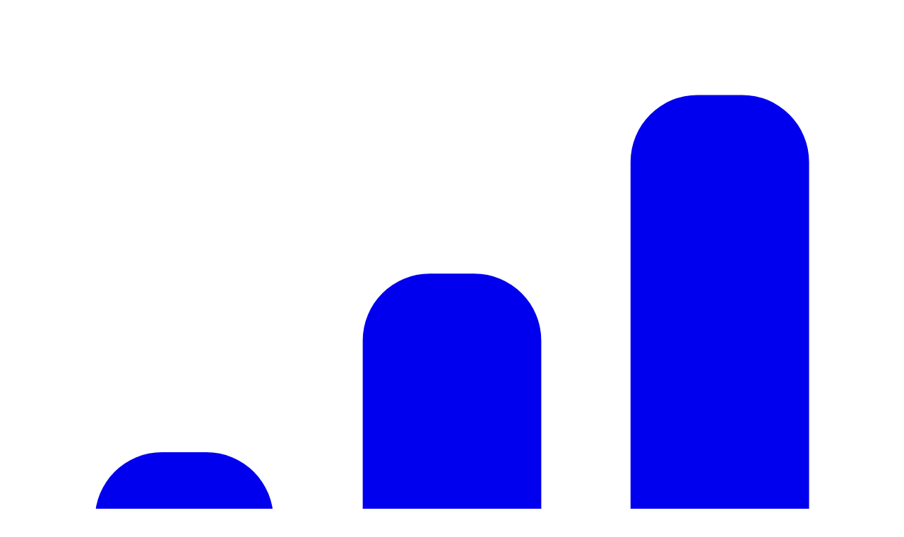

--- FILE ---
content_type: text/html
request_url: https://finquota.com/AER/news/
body_size: 25382
content:
<!DOCTYPE html><html lang="en" class="[scrollbar-gutter:stable]"> <head><meta charset="utf-8"><meta name="viewport" content="width=device-width"><script type="module" src="/_astro/Layout.astro_astro_type_script_index_0_lang.DdWMgAb3.js"></script><link href="/css/global.css" rel="stylesheet"><link rel="sitemap" href="/sitemap.xml"><title>AER: AerCap Holdings N.V. News (Jan 9 - Jan 15, 2026)</title><link rel="canonical" href="https://finquota.com/AER/news/"><meta name="description" content="Read AerCap Holdings N.V. (AER) news from Jan 9 - Jan 15, 2026. Stay informed with the latest updates."><meta name="robots" content="index, follow"><meta property="og:title" content="AER: AerCap Holdings N.V. News (Jan 9 - Jan 15, 2026)"><meta property="og:type" content="website"><meta property="og:image" content><meta property="og:url" content="https://finquota.com/AER/news/"><meta name="twitter:creator" content="@FinQuota"><link rel="icon" type="image/png" sizes="512x512" href="/favicon.png"><link rel="icon" type="image/png" sizes="32x32" href="/favicon-32.png"><link rel="shortcut icon" href="/favicon.ico"><link rel="apple-touch-icon" sizes="512x512" href="/favicon.png"><meta><meta name="twitter:title" content="AER: AerCap Holdings N.V. News (Jan 9 - Jan 15, 2026)"><meta name="twitter:description" content="Read AerCap Holdings N.V. (AER) news from Jan 9 - Jan 15, 2026. Stay informed with the latest updates."><link rel="stylesheet" href="/_astro/forecast.Bh76j7cs.css">
<link rel="stylesheet" href="/_astro/forecast.gVoDu-T0.css"><script type="module" src="/_astro/page.1EuOG5SM.js"></script>
<script>!(function(w,p,f,c){if(!window.crossOriginIsolated && !navigator.serviceWorker) return;c=w[p]=Object.assign(w[p]||{},{"lib":"/~partytown/","debug":false});c[f]=(c[f]||[]).concat(["dataLayer.push"])})(window,'partytown','forward');/* Partytown 0.11.2 - MIT QwikDev */
const t={preserveBehavior:!1},e=e=>{if("string"==typeof e)return[e,t];const[n,r=t]=e;return[n,{...t,...r}]},n=Object.freeze((t=>{const e=new Set;let n=[];do{Object.getOwnPropertyNames(n).forEach((t=>{"function"==typeof n[t]&&e.add(t)}))}while((n=Object.getPrototypeOf(n))!==Object.prototype);return Array.from(e)})());!function(t,r,o,i,a,s,c,l,d,p,u=t,f){function h(){f||(f=1,"/"==(c=(s.lib||"/~partytown/")+(s.debug?"debug/":""))[0]&&(d=r.querySelectorAll('script[type="text/partytown"]'),i!=t?i.dispatchEvent(new CustomEvent("pt1",{detail:t})):(l=setTimeout(v,(null==s?void 0:s.fallbackTimeout)||1e4),r.addEventListener("pt0",w),a?y(1):o.serviceWorker?o.serviceWorker.register(c+(s.swPath||"partytown-sw.js"),{scope:c}).then((function(t){t.active?y():t.installing&&t.installing.addEventListener("statechange",(function(t){"activated"==t.target.state&&y()}))}),console.error):v())))}function y(e){p=r.createElement(e?"script":"iframe"),t._pttab=Date.now(),e||(p.style.display="block",p.style.width="0",p.style.height="0",p.style.border="0",p.style.visibility="hidden",p.setAttribute("aria-hidden",!0)),p.src=c+"partytown-"+(e?"atomics.js?v=0.11.2":"sandbox-sw.html?"+t._pttab),r.querySelector(s.sandboxParent||"body").appendChild(p)}function v(n,o){for(w(),i==t&&(s.forward||[]).map((function(n){const[r]=e(n);delete t[r.split(".")[0]]})),n=0;n<d.length;n++)(o=r.createElement("script")).innerHTML=d[n].innerHTML,o.nonce=s.nonce,r.head.appendChild(o);p&&p.parentNode.removeChild(p)}function w(){clearTimeout(l)}s=t.partytown||{},i==t&&(s.forward||[]).map((function(r){const[o,{preserveBehavior:i}]=e(r);u=t,o.split(".").map((function(e,r,o){var a;u=u[o[r]]=r+1<o.length?u[o[r]]||(a=o[r+1],n.includes(a)?[]:{}):(()=>{let e=null;if(i){const{methodOrProperty:n,thisObject:r}=((t,e)=>{let n=t;for(let t=0;t<e.length-1;t+=1)n=n[e[t]];return{thisObject:n,methodOrProperty:e.length>0?n[e[e.length-1]]:void 0}})(t,o);"function"==typeof n&&(e=(...t)=>n.apply(r,...t))}return function(){let n;return e&&(n=e(arguments)),(t._ptf=t._ptf||[]).push(o,arguments),n}})()}))})),"complete"==r.readyState?h():(t.addEventListener("DOMContentLoaded",h),t.addEventListener("load",h))}(window,document,navigator,top,window.crossOriginIsolated);;(e=>{e.addEventListener("astro:before-swap",e=>{let r=document.body.querySelector("iframe[src*='/~partytown/']");if(r)e.newDocument.body.append(r)})})(document);</script><script data-cfasync="false" nonce="524e9bb2-4dbe-44c5-8bed-23810f48febb">try{(function(w,d){!function(j,k,l,m){if(j.zaraz)console.error("zaraz is loaded twice");else{j[l]=j[l]||{};j[l].executed=[];j.zaraz={deferred:[],listeners:[]};j.zaraz._v="5874";j.zaraz._n="524e9bb2-4dbe-44c5-8bed-23810f48febb";j.zaraz.q=[];j.zaraz._f=function(n){return async function(){var o=Array.prototype.slice.call(arguments);j.zaraz.q.push({m:n,a:o})}};for(const p of["track","set","debug"])j.zaraz[p]=j.zaraz._f(p);j.zaraz.init=()=>{var q=k.getElementsByTagName(m)[0],r=k.createElement(m),s=k.getElementsByTagName("title")[0];s&&(j[l].t=k.getElementsByTagName("title")[0].text);j[l].x=Math.random();j[l].w=j.screen.width;j[l].h=j.screen.height;j[l].j=j.innerHeight;j[l].e=j.innerWidth;j[l].l=j.location.href;j[l].r=k.referrer;j[l].k=j.screen.colorDepth;j[l].n=k.characterSet;j[l].o=(new Date).getTimezoneOffset();if(j.dataLayer)for(const t of Object.entries(Object.entries(dataLayer).reduce((u,v)=>({...u[1],...v[1]}),{})))zaraz.set(t[0],t[1],{scope:"page"});j[l].q=[];for(;j.zaraz.q.length;){const w=j.zaraz.q.shift();j[l].q.push(w)}r.defer=!0;for(const x of[localStorage,sessionStorage])Object.keys(x||{}).filter(z=>z.startsWith("_zaraz_")).forEach(y=>{try{j[l]["z_"+y.slice(7)]=JSON.parse(x.getItem(y))}catch{j[l]["z_"+y.slice(7)]=x.getItem(y)}});r.referrerPolicy="origin";r.src="/cdn/z/s.js?z="+btoa(encodeURIComponent(JSON.stringify(j[l])));q.parentNode.insertBefore(r,q)};["complete","interactive"].includes(k.readyState)?zaraz.init():j.addEventListener("DOMContentLoaded",zaraz.init)}}(w,d,"zarazData","script");window.zaraz._p=async d$=>new Promise(ea=>{if(d$){d$.e&&d$.e.forEach(eb=>{try{const ec=d.querySelector("script[nonce]"),ed=ec?.nonce||ec?.getAttribute("nonce"),ee=d.createElement("script");ed&&(ee.nonce=ed);ee.innerHTML=eb;ee.onload=()=>{d.head.removeChild(ee)};d.head.appendChild(ee)}catch(ef){console.error(`Error executing script: ${eb}\n`,ef)}});Promise.allSettled((d$.f||[]).map(eg=>fetch(eg[0],eg[1])))}ea()});zaraz._p({"e":["(function(w,d){})(window,document)"]});})(window,document)}catch(e){throw fetch("/cdn/z/t"),e;};</script></head> <body class="bg-gray-50 dark:bg-slate-900"> <script>
    const HSThemeAppearance = {
        init() {
            const defaultTheme = 'auto'
            let theme = localStorage.getItem('hs_theme') || defaultTheme
            if (document.querySelector('html').classList.contains('dark')) return
            this.setAppearance(theme)
        },
        setCookie(name, value, days) {
            let expires = "";
            if (days) {
                let date = new Date();
                date.setTime(date.getTime() + (days * 24 * 60 * 60 * 1000));
                expires = "; expires=" + date.toUTCString();
            }
            document.cookie = name + "=" + (value || "") + expires + "; path=/; SameSite=None; Secure";
        },
        _resetStylesOnLoad() {
            const $resetStyles = document.createElement('style')
            $resetStyles.innerText = `*{transition: unset !important;}`
            $resetStyles.setAttribute('data-hs-appearance-onload-styles', '')
            document.head.appendChild($resetStyles)
            return $resetStyles
        },
        setAppearance(theme, saveInStore = true, dispatchEvent = true) {
            const $resetStylesEl = this._resetStylesOnLoad()

            if (theme === 'auto') {
                theme = window.matchMedia('(prefers-color-scheme: dark)').matches ? 'dark' : 'default'
            }

            if (saveInStore) {
                this.setCookie("hs_theme", theme)
                localStorage.setItem('hs_theme', theme)
            }

            document.querySelector('html').classList.remove('dark')
            document.querySelector('html').classList.remove('default')
            document.querySelector('html').classList.remove('auto')

            document.querySelector('html').classList.add(this.getOriginalAppearance())

            setTimeout(() => {
                $resetStylesEl.remove()
            })

            if (dispatchEvent) {
                window.dispatchEvent(new CustomEvent('on-hs-appearance-change', {detail: theme}))
            }
        },
        getAppearance() {
            let theme = this.getOriginalAppearance()
            if (theme === 'auto') {
                theme = window.matchMedia('(prefers-color-scheme: dark)').matches ? 'dark' : 'default'
            }
            return theme
        },
        getOriginalAppearance() {
            const defaultTheme = 'default'
            return localStorage.getItem('hs_theme') || defaultTheme
        }
    }
    HSThemeAppearance.init()

    window.matchMedia('(prefers-color-scheme: dark)').addEventListener('change', e => {
        if (HSThemeAppearance.getOriginalAppearance() === 'auto') {
            HSThemeAppearance.setAppearance('auto', true)
        }
    })

    window.addEventListener('load', () => {
        const $clickableThemes = document.querySelectorAll('[data-hs-theme-click-value]')
        const $switchableThemes = document.querySelectorAll('[data-hs-theme-switch]')

        $clickableThemes.forEach($item => {
            $item.addEventListener('click', () => HSThemeAppearance.setAppearance($item.getAttribute('data-hs-theme-click-value'), true, $item))
        })

        $switchableThemes.forEach($item => {
            $item.addEventListener('change', (e) => {
                HSThemeAppearance.setAppearance(e.target.checked ? 'dark' : 'default')
            })

            $item.checked = HSThemeAppearance.getAppearance() === 'dark'
        })

        window.addEventListener('on-hs-appearance-change', e => {
            $switchableThemes.forEach($item => {
                $item.checked = e.detail === 'dark'
            })
        })
    })
</script> <script>
    // Sticky Header on Scroll with smooth transition
    document.addEventListener('DOMContentLoaded', function() {
        const mainHeader = document.getElementById('main-header');
        const desktopNav = document.querySelector('[data-header-nav]');
        const defaultSearch = document.getElementById('default-search-section');
        const logoText = document.getElementById('logo-text');
        const navbar = document.getElementById('navbar-offcanvas-example');
				const headerSearch = document.getElementById('header-search');
				const profileDropdown = document.getElementById('profile-dropdown');
				const themeDropdown = document.getElementById('theme-dropdown');
        let lastScroll = 0;
        let ticking = false;

        // Check if mobile
        const isMobile = () => window.innerWidth < 1024; // lg breakpoint
        
        // Add smooth scroll behavior
        document.documentElement.style.scrollBehavior = 'auto';
        
        function updateHeader(currentScroll) {
            if (currentScroll > 100) {
                // Make header more compact - hide desktop navigation, show search
                if (desktopNav) {
                    desktopNav.style.opacity = '0';
                    desktopNav.style.maxHeight = '0';
                    desktopNav.style.overflow = 'hidden';
                }
                
                // Show search bar in header
                if (headerSearch) {
                    headerSearch.style.display = 'flex';
										if (isMobile()) {
											logoText.classList.add('hidden');
											navbar.classList.add('hidden');
											// Hide profile dropdown on mobile when scrolled
											if (profileDropdown) {
												profileDropdown.classList.add("!hidden")
											}

											if (themeDropdown) {
												themeDropdown.classList.add("!hidden")
											}
										} else {
											navbar.classList.add('hidden');
											navbar.classList.remove('lg:flex');
										}
										headerSearch.style.opacity = '1';
										headerSearch.style.maxHeight = 'none';
										headerSearch.style.overflow = 'visible';
                }
								
                // Reduce header padding
                if (mainHeader) {
                    mainHeader.classList.add('py-2');
                    mainHeader.classList.remove('py-4', 'sm:py-4');
                }
            } else {
                // Show desktop navigation, hide search
                if (desktopNav) {
                    desktopNav.style.opacity = '1';
                    desktopNav.style.maxHeight = 'none';
                    desktopNav.style.overflow = 'visible';
                }
                
                // Hide search bar in header
                if (headerSearch) {
                    headerSearch.style.opacity = '0';
                    headerSearch.style.maxHeight = '0';
                    headerSearch.style.overflow = 'hidden';
										if (isMobile()) {
											logoText.classList.remove('hidden');
											navbar.classList.add('hidden');
											// Show profile dropdown on mobile when back at top
											if (profileDropdown) {
												profileDropdown.classList.remove("!hidden")
											}

											if (themeDropdown) {
												themeDropdown.classList.remove("!hidden")
											}
										} else {
											navbar.classList.remove('hidden');
											navbar.classList.add('lg:flex');
										}
										headerSearch.style.display = 'none';
								}
                
                // Show default search when at top
                if (defaultSearch) {
                    defaultSearch.style.transform = 'translateY(0)';
                    defaultSearch.style.opacity = '1';
                    defaultSearch.style.pointerEvents = 'auto';
                }
                
                // Restore header padding
                if (mainHeader) {
                    mainHeader.classList.remove('py-2');
                    mainHeader.classList.add('py-4', 'sm:py-4');
                }
            }
            
            lastScroll = currentScroll;
            ticking = false;
        }
        
        window.addEventListener('scroll', function() {
            const currentScroll = window.pageYOffset;
            
            if (!ticking) {
                window.requestAnimationFrame(function() {
                    updateHeader(currentScroll);
                });
                ticking = true;
            }
        }, { passive: true });

				window.addEventListener("resize", () => {
					const currentScroll = window.pageYOffset;

					if (!ticking) {
						window.requestAnimationFrame(function() {
							updateHeader(currentScroll);
						});
						ticking = true;
					}
				}, { passive: true })

        // Full-Screen Overlay Menu
        const menuToggle = document.getElementById('mobile-menu-toggle');
        const fullscreenMenu = document.getElementById('fullscreen-menu');
        const menuBackdrop = document.getElementById('menu-backdrop');
        const closeMenuBtn = document.getElementById('close-menu-btn');
        const menuIcon = document.getElementById('menu-icon');
        const closeIcon = document.getElementById('close-icon');
        const body = document.body;

        function openMenu() {
            if (!fullscreenMenu) return;
            fullscreenMenu.classList.remove('hidden');
            body.style.overflow = 'hidden';
            
            // Show menu instantly
            menuBackdrop?.classList.remove('opacity-0');
            menuBackdrop?.classList.add('opacity-100');
            
            // Reset menu history
            menuHistory = [];
            
            // Reset to main menu
            const mainMenu = document.getElementById('main-menu');
            const subMenus = document.querySelectorAll('.sub-menu');
            if (mainMenu) {
                mainMenu.classList.remove('hidden');
                mainMenu.style.transform = 'translateX(0)';
            }
            subMenus.forEach(menu => {
                menu.classList.add('hidden');
                menu.style.transform = 'translateX(100%)';
            });
            
            menuToggle?.setAttribute('aria-expanded', 'true');
						menuStickyToggle?.setAttribute('aria-expanded', 'true');
            menuIcon?.classList.add('hidden');
            closeIcon?.classList.remove('hidden');
        }

        function closeMenu() {
            if (!fullscreenMenu) return;
            menuBackdrop?.classList.remove('opacity-100');
            menuBackdrop?.classList.add('opacity-0');
            
            // Reset menu history
            menuHistory = [];
            
            setTimeout(() => {
                fullscreenMenu.classList.add('hidden');
                body.style.overflow = '';
            }, 300);
            
            menuToggle?.setAttribute('aria-expanded', 'false');
						menuStickyToggle?.setAttribute('aria-expanded', 'false');
            menuIcon?.classList.remove('hidden');
            closeIcon?.classList.add('hidden');
        }

        menuToggle?.addEventListener('click', () => {
            if (fullscreenMenu?.classList.contains('hidden')) {
                openMenu();
            } else {
                closeMenu();
            }
        });
        
        closeMenuBtn?.addEventListener('click', closeMenu);

        // Handle ESC key
        document.addEventListener('keydown', (e) => {
            if (e.key === 'Escape' && !fullscreenMenu?.classList.contains('hidden')) {
                closeMenu();
            }
        });

        // Slide navigation functionality - track menu history
        let menuHistory = [];
        
        function navigateToSubMenu(subMenuId, parentTitle) {
            const activeSubMenu = document.querySelector('.sub-menu:not(.hidden)');
            const mainMenu = document.getElementById('main-menu');
            const currentMenu = activeSubMenu || mainMenu;
            const targetMenu = document.getElementById(subMenuId);
            const backButton = targetMenu?.querySelector('.back-button-title');
            
            if (!targetMenu || !currentMenu) {
                console.error('Target menu not found:', subMenuId);
                return;
            }
            
            // Track current menu in history
            if (currentMenu.id) {
                menuHistory.push(currentMenu.id);
            }
            
            // Update back button title
            if (backButton) {
                backButton.textContent = parentTitle;
            }
            
            // Slide current menu out to left
            currentMenu.style.transform = 'translateX(-100%)';
            setTimeout(() => {
                currentMenu.classList.add('hidden');
            }, 300);
            
            // Slide target menu in from right
            targetMenu.classList.remove('hidden');
            targetMenu.style.transform = 'translateX(100%)';
            
            // Force reflow to ensure the transform is applied before animation
            void targetMenu.offsetWidth;
            
            requestAnimationFrame(() => {
                requestAnimationFrame(() => {
                    targetMenu.style.transform = 'translateX(0)';
                });
            });
        }
        
        function navigateBack() {
            const activeSubMenu = document.querySelector('.sub-menu:not(.hidden)');
            const mainMenu = document.getElementById('main-menu');
            
            if (!activeSubMenu) return;
            
            // Get previous menu from history
            const previousMenuId = menuHistory.pop();
            const previousMenu = previousMenuId ? document.getElementById(previousMenuId) : mainMenu;
            
            if (!previousMenu) return;
            
            // Show previous menu positioned to the left (off-screen)
            previousMenu.classList.remove('hidden');
            previousMenu.style.transform = 'translateX(-100%)';
            
            // Force reflow to ensure the transform is applied
            void previousMenu.offsetWidth;
            
            // Animate both menus simultaneously
            requestAnimationFrame(() => {
                requestAnimationFrame(() => {
                    // Slide current menu out to the right
                    activeSubMenu.style.transform = 'translateX(100%)';
                    // Slide previous menu in from the left
                    previousMenu.style.transform = 'translateX(0)';
                });
            });
            
            // Clean up after animation completes
            setTimeout(() => {
                activeSubMenu.classList.add('hidden');
                activeSubMenu.style.transform = 'translateX(100%)';
            }, 300);
        }
        
        
        // Handle menu item clicks with sub-menus
        const menuItemsWithSubs = document.querySelectorAll('[data-submenu]');
        menuItemsWithSubs.forEach(item => {
            item.addEventListener('click', function(e) {
                e.preventDefault();
                const subMenuId = this.getAttribute('data-submenu');
                const parentTitle = this.querySelector('span')?.textContent || this.textContent.trim();
                navigateToSubMenu(subMenuId, parentTitle);
            });
        });
        
        // Handle back button clicks
        const backButtons = document.querySelectorAll('.back-button');
        backButtons.forEach(button => {
            button.addEventListener('click', navigateBack);
        });
        
        // Handle 3rd level navigation
        const thirdLevelItems = document.querySelectorAll('[data-submenu-level3]');
        thirdLevelItems.forEach(item => {
            item.addEventListener('click', function(e) {
                e.preventDefault();
                const subMenuId = this.getAttribute('data-submenu-level3');
                const parentTitle = this.textContent.trim();
                navigateToSubMenu(subMenuId, parentTitle);
            });
        });
    });
</script> <!-- Main Header --><header id="main-header" class="flex sticky top-0 z-[60] flex-wrap sm:justify-start sm:flex-nowrap bg-white w-full dark:bg-slate-900 border-b border-gray-200 dark:border-gray-800 shadow-sm text-sm py-4 sm:py-4 transition-all duration-300"> <nav class="flex basis-full items-center w-full mx-auto px-4 sm:px-6 lg:px-8 gap-4" aria-label="Global"> <!-- Logo --> <a href="/" class="flex items-center gap-2 flex-shrink-0" aria-label="FinQuota.com"> <svg xmlns="http://www.w3.org/2000/svg" viewBox="0 0 20 20" fill="currentColor" class="w-6 h-6 text-blue-600 dark:text-blue-500"> <path d="M15.5 2A1.5 1.5 0 0 0 14 3.5v13a1.5 1.5 0 0 0 1.5 1.5h1a1.5 1.5 0 0 0 1.5-1.5v-13A1.5 1.5 0 0 0 16.5 2h-1ZM9.5 6A1.5 1.5 0 0 0 8 7.5v9A1.5 1.5 0 0 0 9.5 18h1a1.5 1.5 0 0 0 1.5-1.5v-9A1.5 1.5 0 0 0 10.5 6h-1ZM3.5 10A1.5 1.5 0 0 0 2 11.5v5A1.5 1.5 0 0 0 3.5 18h1A1.5 1.5 0 0 0 6 16.5v-5A1.5 1.5 0 0 0 4.5 10h-1Z"></path> </svg> <span id="logo-text" class="text-xl font-bold text-gray-900 dark:text-white hover:text-blue-600 dark:hover:text-blue-500 transition-all duration-300">
FinQuota.com
</span> </a> <!-- Search Bar (shows when scrolled, hidden on mobile) --> <div id="header-search" class="lg:flex-1 lg:justify-center opacity-0 transition-all duration-300 hidden" style="max-height: 0; overflow: hidden;"> <div class="w-full max-w-2xl mx-4"> <style>astro-island,astro-slot,astro-static-slot{display:contents}</style><script>(()=>{var e=async t=>{await(await t())()};(self.Astro||(self.Astro={})).load=e;window.dispatchEvent(new Event("astro:load"));})();</script><script>(()=>{var A=Object.defineProperty;var g=(i,o,a)=>o in i?A(i,o,{enumerable:!0,configurable:!0,writable:!0,value:a}):i[o]=a;var d=(i,o,a)=>g(i,typeof o!="symbol"?o+"":o,a);{let i={0:t=>m(t),1:t=>a(t),2:t=>new RegExp(t),3:t=>new Date(t),4:t=>new Map(a(t)),5:t=>new Set(a(t)),6:t=>BigInt(t),7:t=>new URL(t),8:t=>new Uint8Array(t),9:t=>new Uint16Array(t),10:t=>new Uint32Array(t),11:t=>1/0*t},o=t=>{let[l,e]=t;return l in i?i[l](e):void 0},a=t=>t.map(o),m=t=>typeof t!="object"||t===null?t:Object.fromEntries(Object.entries(t).map(([l,e])=>[l,o(e)]));class y extends HTMLElement{constructor(){super(...arguments);d(this,"Component");d(this,"hydrator");d(this,"hydrate",async()=>{var b;if(!this.hydrator||!this.isConnected)return;let e=(b=this.parentElement)==null?void 0:b.closest("astro-island[ssr]");if(e){e.addEventListener("astro:hydrate",this.hydrate,{once:!0});return}let c=this.querySelectorAll("astro-slot"),n={},h=this.querySelectorAll("template[data-astro-template]");for(let r of h){let s=r.closest(this.tagName);s!=null&&s.isSameNode(this)&&(n[r.getAttribute("data-astro-template")||"default"]=r.innerHTML,r.remove())}for(let r of c){let s=r.closest(this.tagName);s!=null&&s.isSameNode(this)&&(n[r.getAttribute("name")||"default"]=r.innerHTML)}let p;try{p=this.hasAttribute("props")?m(JSON.parse(this.getAttribute("props"))):{}}catch(r){let s=this.getAttribute("component-url")||"<unknown>",v=this.getAttribute("component-export");throw v&&(s+=` (export ${v})`),console.error(`[hydrate] Error parsing props for component ${s}`,this.getAttribute("props"),r),r}let u;await this.hydrator(this)(this.Component,p,n,{client:this.getAttribute("client")}),this.removeAttribute("ssr"),this.dispatchEvent(new CustomEvent("astro:hydrate"))});d(this,"unmount",()=>{this.isConnected||this.dispatchEvent(new CustomEvent("astro:unmount"))})}disconnectedCallback(){document.removeEventListener("astro:after-swap",this.unmount),document.addEventListener("astro:after-swap",this.unmount,{once:!0})}connectedCallback(){if(!this.hasAttribute("await-children")||document.readyState==="interactive"||document.readyState==="complete")this.childrenConnectedCallback();else{let e=()=>{document.removeEventListener("DOMContentLoaded",e),c.disconnect(),this.childrenConnectedCallback()},c=new MutationObserver(()=>{var n;((n=this.lastChild)==null?void 0:n.nodeType)===Node.COMMENT_NODE&&this.lastChild.nodeValue==="astro:end"&&(this.lastChild.remove(),e())});c.observe(this,{childList:!0}),document.addEventListener("DOMContentLoaded",e)}}async childrenConnectedCallback(){let e=this.getAttribute("before-hydration-url");e&&await import(e),this.start()}async start(){let e=JSON.parse(this.getAttribute("opts")),c=this.getAttribute("client");if(Astro[c]===void 0){window.addEventListener(`astro:${c}`,()=>this.start(),{once:!0});return}try{await Astro[c](async()=>{let n=this.getAttribute("renderer-url"),[h,{default:p}]=await Promise.all([import(this.getAttribute("component-url")),n?import(n):()=>()=>{}]),u=this.getAttribute("component-export")||"default";if(!u.includes("."))this.Component=h[u];else{this.Component=h;for(let f of u.split("."))this.Component=this.Component[f]}return this.hydrator=p,this.hydrate},e,this)}catch(n){console.error(`[astro-island] Error hydrating ${this.getAttribute("component-url")}`,n)}}attributeChangedCallback(){this.hydrate()}}d(y,"observedAttributes",["props"]),customElements.get("astro-island")||customElements.define("astro-island",y)}})();</script><astro-island uid="23zbzI" prefix="r10" component-url="/_astro/SearchTicker.BSYKeNx9.js" component-export="default" renderer-url="/_astro/client.BPC4vE7F.js" props="{}" ssr client="load" opts="{&quot;name&quot;:&quot;SearchTicker&quot;,&quot;value&quot;:true}" await-children><div class="w-full max-w-2xl mx-auto relative z-[50]"><form><label for="search-ticker-input" class="sr-only">Search Ticker</label><div class="relative"><div class="absolute inset-y-0 left-0 flex items-center pl-4 pointer-events-none"><svg class="w-5 h-5 text-gray-400 dark:text-gray-500" xmlns="http://www.w3.org/2000/svg" width="24" height="24" viewBox="0 0 24 24" fill="none" stroke="currentColor" stroke-width="2" stroke-linecap="round" stroke-linejoin="round"><circle cx="11" cy="11" r="8"></circle><path d="m21 21-4.3-4.3"></path></svg></div><input type="text" id="search-ticker-input" autoComplete="off" name="search-ticker" class="w-full py-3 pl-12 pr-12 text-base font-medium text-gray-900 bg-white border border-gray-300 rounded-xl shadow-sm placeholder:text-gray-400 focus:outline-none focus:ring-2 focus:ring-blue-500 focus:border-transparent dark:bg-gray-800 dark:text-white dark:border-gray-700 dark:placeholder:text-gray-500 dark:focus:ring-blue-600 transition-all duration-200" placeholder="Search stocks by ticker or company name..." value=""/></div></form></div><!--astro:end--></astro-island> </div> </div> <!-- Desktop Navigation (hidden when scrolled) --> <div id="navbar-offcanvas-example" class="lg:flex hidden flex-1 items-center justify-center transition-all duration-300" data-header-nav> <div class="flex items-center gap-6"> <a class="font-medium text-gray-700 hover:text-blue-600 dark:text-gray-300 dark:hover:text-blue-500 transition-colors" href="/">Home</a> <a class="font-medium text-gray-700 hover:text-blue-600 dark:text-gray-300 dark:hover:text-blue-500 transition-colors" href="/news/">News</a> <a class="font-medium text-gray-700 hover:text-blue-600 dark:text-gray-300 dark:hover:text-blue-500 transition-colors" href="/screener/">Screener</a> <a class="font-medium text-gray-700 hover:text-blue-600 dark:text-gray-300 dark:hover:text-blue-500 transition-colors" href="/backtest/">Backtests</a> <div class="hs-dropdown [--strategy:static] sm:[--strategy:absolute] [--adaptive:none] [--auto-close:inside]"> <button id="hs-mega-menu-tools" type="button" class="flex items-center gap-1 font-medium text-gray-700 hover:text-blue-600 dark:text-gray-300 dark:hover:text-blue-500 transition-colors group">
Tools
<svg class="w-4 h-4 transition-transform group-hover:rotate-180" xmlns="http://www.w3.org/2000/svg" width="24" height="24" viewBox="0 0 24 24" fill="none" stroke="currentColor" stroke-width="2" stroke-linecap="round" stroke-linejoin="round"><path d="m6 9 6 6 6-6"></path></svg> </button> <div class="hs-dropdown-menu [inset:unset!important] transition-[opacity,margin] duration-200 hs-dropdown-open:opacity-100 opacity-0 w-52 z-50 bg-white shadow-lg rounded-xl p-2 dark:bg-gray-800 border border-gray-200 dark:border-gray-700 before:absolute top-full sm:border before:-top-5 before:start-0 before:w-full before:h-5 hidden"> <a class="flex items-center gap-x-3 py-2.5 px-3 rounded-lg text-sm font-medium text-gray-700 hover:bg-blue-50 hover:text-blue-600 dark:text-gray-300 dark:hover:bg-gray-700 dark:hover:text-blue-500 transition-colors" href="/compare/">
Compare Stocks
</a> <a class="flex items-center gap-x-3 py-2.5 px-3 rounded-lg text-sm font-medium text-gray-700 hover:bg-blue-50 hover:text-blue-600 dark:text-gray-300 dark:hover:bg-gray-700 dark:hover:text-blue-500 transition-colors" href="/dividend/">
Dividend Calculator
</a> <a class="flex items-center gap-x-3 py-2.5 px-3 rounded-lg text-sm font-medium text-gray-700 hover:bg-blue-50 hover:text-blue-600 dark:text-gray-300 dark:hover:bg-gray-700 dark:hover:text-blue-500 transition-colors" href="/option/">
Options Calculator
</a> <a class="flex items-center gap-x-3 py-2.5 px-3 rounded-lg text-sm font-medium text-gray-700 hover:bg-blue-50 hover:text-blue-600 dark:text-gray-300 dark:hover:bg-gray-700 dark:hover:text-blue-500 transition-colors" href="/holidays/nyse/">
NYSE Holidays
</a> <a class="flex items-center gap-x-3 py-2.5 px-3 rounded-lg text-sm font-medium text-gray-700 hover:bg-blue-50 hover:text-blue-600 dark:text-gray-300 dark:hover:bg-gray-700 dark:hover:text-blue-500 transition-colors" href="/holidays/nasdaq/">
NASDAQ Holidays
</a> <a class="flex items-center gap-x-3 py-2.5 px-3 rounded-lg text-sm font-medium text-gray-700 hover:bg-blue-50 hover:text-blue-600 dark:text-gray-300 dark:hover:bg-gray-700 dark:hover:text-blue-500 transition-colors" href="/earning-calendar/">
Earnings Calendar
</a> <a class="flex items-center gap-x-3 py-2.5 px-3 rounded-lg text-sm font-medium text-gray-700 hover:bg-blue-50 hover:text-blue-600 dark:text-gray-300 dark:hover:bg-gray-700 dark:hover:text-blue-500 transition-colors" href="/widgets/">
Widgets
</a> </div> </div> <div class="hs-dropdown [--strategy:static] sm:[--strategy:absolute] [--adaptive:none] [--auto-close:inside]"> <button id="hs-mega-menu-basic-dr" type="button" class="flex items-center gap-1 font-medium text-gray-700 hover:text-blue-600 dark:text-gray-300 dark:hover:text-blue-500 transition-colors group">
Filter
<svg class="w-4 h-4 transition-transform group-hover:rotate-180" xmlns="http://www.w3.org/2000/svg" width="24" height="24" viewBox="0 0 24 24" fill="none" stroke="currentColor" stroke-width="2" stroke-linecap="round" stroke-linejoin="round"><path d="m6 9 6 6 6-6"></path></svg> </button> <div class="hs-dropdown-menu [inset:unset!important] transition-[opacity,margin] duration-200 hs-dropdown-open:opacity-100 opacity-0 w-52 z-50 bg-white shadow-lg rounded-xl p-2 dark:bg-gray-800 border border-gray-200 dark:border-gray-700 before:absolute top-full sm:border before:-top-5 before:start-0 before:w-full before:h-5 hidden"> <div class="hs-dropdown relative [--strategy:static] sm:[--strategy:absolute] [--adaptive:none]"> <button type="button" class="w-full flex justify-between items-center text-sm text-gray-800 rounded-lg py-2 px-3 hover:bg-gray-100 focus:ring-2 focus:ring-blue-500 dark:text-gray-400 dark:hover:bg-gray-700 dark:hover:text-gray-300">
Dividend Stocks
<svg class="sm:-rotate-90 ms-2 flex-shrink-0 size-4 text-gray-600" xmlns="http://www.w3.org/2000/svg" width="24" height="24" viewBox="0 0 24 24" fill="none" stroke="currentColor" stroke-width="2" stroke-linecap="round" stroke-linejoin="round"><path d="m6 9 6 6 6-6"></path></svg> </button> <div class="hs-dropdown-menu transition-[opacity,margin] duration-[0.1ms] sm:duration-[150ms] hs-dropdown-open:opacity-100 opacity-0 sm:w-48 hidden z-10 sm:mt-2 bg-white sm:shadow-md rounded-lg p-2 dark:bg-gray-800 before:absolute before:-end-5 before:top-0 before:h-full before:w-5 top-0 end-full !mx-[10px]"> <a class="flex items-center gap-x-3 py-2.5 px-3 rounded-lg text-sm font-medium text-gray-700 hover:bg-blue-50 hover:text-blue-600 dark:text-gray-300 dark:hover:bg-gray-700 dark:hover:text-blue-500 transition-colors" href="/best/dividend-stocks/united-states/">
US Dividend Stocks
</a> <a class="flex items-center gap-x-3.5 py-2 px-3 rounded-lg text-sm text-gray-800 hover:bg-gray-100 focus:ring-2 focus:ring-blue-500 dark:text-gray-400 dark:hover:bg-gray-700 dark:hover:text-gray-300" href="/best/monthly-dividend-stocks/">
Monthly Dividend Stocks
</a> <a class="flex items-center gap-x-3.5 py-2 px-3 rounded-lg text-sm text-gray-800 hover:bg-gray-100 focus:ring-2 focus:ring-blue-500 dark:text-gray-400 dark:hover:bg-gray-700 dark:hover:text-gray-300" href="/best/annual-dividend-stocks/">
Annual Dividend Stocks
</a> <a class="flex items-center gap-x-3.5 py-2 px-3 rounded-lg text-sm text-gray-800 hover:bg-gray-100 focus:ring-2 focus:ring-blue-500 dark:text-gray-400 dark:hover:bg-gray-700 dark:hover:text-gray-300" href="/best/quarterly-dividend-stocks/">
Quarterly Dividend Stocks
</a> <a class="flex items-center gap-x-3.5 py-2 px-3 rounded-lg text-sm text-gray-800 hover:bg-gray-100 focus:ring-2 focus:ring-blue-500 dark:text-gray-400 dark:hover:bg-gray-700 dark:hover:text-gray-300" href="/best/semi-annual-dividend-stocks/">
Semi-Annual Dividend Stocks
</a> </div> </div> <a class="flex items-center gap-x-3.5 py-2 px-3 rounded-lg text-sm text-gray-800 hover:bg-gray-100 focus:ring-2 focus:ring-blue-500 dark:text-gray-400 dark:hover:bg-gray-700 dark:hover:text-gray-300" href="/best/penny/">
Best Penny Stocks
</a> <a class="flex items-center gap-x-3.5 py-2 px-3 rounded-lg text-sm text-gray-800 hover:bg-gray-100 focus:ring-2 focus:ring-blue-500 dark:text-gray-400 dark:hover:bg-gray-700 dark:hover:text-gray-300" href="/best/undervalued/">
Undervalued Stocks
</a> <a class="flex items-center gap-x-3.5 py-2 px-3 rounded-lg text-sm text-gray-800 hover:bg-gray-100 focus:ring-2 focus:ring-blue-500 dark:text-gray-400 dark:hover:bg-gray-700 dark:hover:text-gray-300" href="/best/new/">
New Stocks
</a> <a class="flex items-center gap-x-3.5 py-2 px-3 rounded-lg text-sm text-gray-800 hover:bg-gray-100 focus:ring-2 focus:ring-blue-500 dark:text-gray-400 dark:hover:bg-gray-700 dark:hover:text-gray-300" href="/best/uptrend-stocks/">
Uptrend Stocks
</a> <a class="flex items-center gap-x-3.5 py-2 px-3 rounded-lg text-sm text-gray-800 hover:bg-gray-100 focus:ring-2 focus:ring-blue-500 dark:text-gray-400 dark:hover:bg-gray-700 dark:hover:text-gray-300" href="/best/uptrend-stocks/penny/">
Uptrend Penny Stocks
</a> <div class="hs-dropdown relative [--strategy:static] sm:[--strategy:absolute] [--adaptive:none]"> <button type="button" class="hs-dropdown-toggle w-full flex justify-between items-center text-sm text-gray-800 rounded-lg py-2 px-3 hover:bg-gray-100 focus:ring-2 focus:ring-blue-500 dark:text-gray-400 dark:hover:bg-gray-700 dark:hover:text-gray-300">
Blue Chip
<svg class="hs-dropdown-open:rotate-180 transition-all duration-200 sm:-rotate-90 ms-2 flex-shrink-0 size-4 text-gray-600" xmlns="http://www.w3.org/2000/svg" width="24" height="24" viewBox="0 0 24 24" fill="none" stroke="currentColor" stroke-width="2" stroke-linecap="round" stroke-linejoin="round"><path d="m6 9 6 6 6-6"></path></svg> </button> <div class="hs-dropdown-menu transition-[opacity,margin] duration-[0.1ms] sm:duration-[150ms] hs-dropdown-open:opacity-100 opacity-0 sm:w-48 hidden z-10 sm:mt-2 bg-white sm:shadow-md rounded-lg p-2 dark:bg-gray-800 before:absolute before:-end-5 before:top-0 before:h-full before:w-5 top-0 end-full !mx-[10px]"> <a class="flex items-center gap-x-3.5 py-2 px-3 rounded-lg text-sm text-gray-800 hover:bg-gray-100 focus:ring-2 focus:ring-blue-500 dark:text-gray-400 dark:hover:bg-gray-700 dark:hover:text-gray-300" href="/best/blue-chip/high-dividends/">
Blue Chip Stocks With High Dividends
</a> <a class="flex items-center gap-x-3.5 py-2 px-3 rounded-lg text-sm text-gray-800 hover:bg-gray-100 focus:ring-2 focus:ring-blue-500 dark:text-gray-400 dark:hover:bg-gray-700 dark:hover:text-gray-300" href="/best/blue-chip/under-10/">
Blue Chip Under $10
</a> <a class="flex items-center gap-x-3.5 py-2 px-3 rounded-lg text-sm text-gray-800 hover:bg-gray-100 focus:ring-2 focus:ring-blue-500 dark:text-gray-400 dark:hover:bg-gray-700 dark:hover:text-gray-300" href="/best/blue-chip/under-20/">
Blue Chip Under $20
</a> <a class="flex items-center gap-x-3.5 py-2 px-3 rounded-lg text-sm text-gray-800 hover:bg-gray-100 focus:ring-2 focus:ring-blue-500 dark:text-gray-400 dark:hover:bg-gray-700 dark:hover:text-gray-300" href="/best/blue-chip/under-50/">
Blue Chip Under $50
</a> <a class="flex items-center gap-x-3.5 py-2 px-3 rounded-lg text-sm text-gray-800 hover:bg-gray-100 focus:ring-2 focus:ring-blue-500 dark:text-gray-400 dark:hover:bg-gray-700 dark:hover:text-gray-300" href="/best/blue-chip/undervalued/">
Undervalued Blue Chip Stocks
</a> </div> </div> <div class="hs-dropdown relative [--strategy:static] sm:[--strategy:absolute] [--adaptive:none]"> <button type="button" class="w-full flex justify-between items-center text-sm text-gray-800 rounded-lg py-2 px-3 hover:bg-gray-100 focus:ring-2 focus:ring-blue-500 dark:text-gray-400 dark:hover:bg-gray-700 dark:hover:text-gray-300">
By Cap
<svg class="sm:-rotate-90 ms-2 flex-shrink-0 size-4 text-gray-600" xmlns="http://www.w3.org/2000/svg" width="24" height="24" viewBox="0 0 24 24" fill="none" stroke="currentColor" stroke-width="2" stroke-linecap="round" stroke-linejoin="round"><path d="m6 9 6 6 6-6"></path></svg> </button> <div class="hs-dropdown-menu transition-[opacity,margin] duration-[0.1ms] sm:duration-[150ms] hs-dropdown-open:opacity-100 opacity-0 sm:w-48 hidden z-10 sm:mt-2 bg-white sm:shadow-md rounded-lg p-2 dark:bg-gray-800 before:absolute before:-end-5 before:top-0 before:h-full before:w-5 top-0 end-full !mx-[10px]"> <a class="flex items-center gap-x-3.5 py-2 px-3 rounded-lg text-sm text-gray-800 hover:bg-gray-100 focus:ring-2 focus:ring-blue-500 dark:text-gray-400 dark:hover:bg-gray-700 dark:hover:text-gray-300" href="/best/small-cap/">
Best Small Cap
</a> <a class="flex items-center gap-x-3.5 py-2 px-3 rounded-lg text-sm text-gray-800 hover:bg-gray-100 focus:ring-2 focus:ring-blue-500 dark:text-gray-400 dark:hover:bg-gray-700 dark:hover:text-gray-300" href="/best/micro-cap/">
Best Micro Cap
</a> <a class="flex items-center gap-x-3.5 py-2 px-3 rounded-lg text-sm text-gray-800 hover:bg-gray-100 focus:ring-2 focus:ring-blue-500 dark:text-gray-400 dark:hover:bg-gray-700 dark:hover:text-gray-300" href="/best/mid-cap/">
Best Mid Cap
</a> <a class="flex items-center gap-x-3.5 py-2 px-3 rounded-lg text-sm text-gray-800 hover:bg-gray-100 focus:ring-2 focus:ring-blue-500 dark:text-gray-400 dark:hover:bg-gray-700 dark:hover:text-gray-300" href="/best/large-cap/">
Best Large Cap
</a> </div> </div> <div class="hs-dropdown relative [--strategy:static] sm:[--strategy:absolute] [--adaptive:none]"> <button type="button" class="w-full flex justify-between items-center text-sm text-gray-800 rounded-lg py-2 px-3 hover:bg-gray-100 focus:ring-2 focus:ring-blue-500 dark:text-gray-400 dark:hover:bg-gray-700 dark:hover:text-gray-300">
By Sector
<svg class="sm:-rotate-90 ms-2 flex-shrink-0 size-4 text-gray-600" xmlns="http://www.w3.org/2000/svg" width="24" height="24" viewBox="0 0 24 24" fill="none" stroke="currentColor" stroke-width="2" stroke-linecap="round" stroke-linejoin="round"><path d="m6 9 6 6 6-6"></path></svg> </button> <div class="hs-dropdown-menu transition-[opacity,margin] duration-[0.1ms] sm:duration-[150ms] hs-dropdown-open:opacity-100 opacity-0 sm:w-48 hidden z-10 sm:mt-2 bg-white sm:shadow-md rounded-lg p-2 dark:bg-gray-800 before:absolute before:-end-5 before:top-0 before:h-full before:w-5 top-0 end-full !mx-[10px]"> <a class="flex items-center gap-x-3.5 py-2 px-3 rounded-lg text-sm text-gray-800 hover:bg-gray-100 focus:ring-2 focus:ring-blue-500 dark:text-gray-400 dark:hover:bg-gray-700 dark:hover:text-gray-300" href="/best/oil/">
Oil Stocks
</a> <a class="flex items-center gap-x-3.5 py-2 px-3 rounded-lg text-sm text-gray-800 hover:bg-gray-100 focus:ring-2 focus:ring-blue-500 dark:text-gray-400 dark:hover:bg-gray-700 dark:hover:text-gray-300" href="/best/energy/">
Energy Stocks
</a> <a class="flex items-center gap-x-3.5 py-2 px-3 rounded-lg text-sm text-gray-800 hover:bg-gray-100 focus:ring-2 focus:ring-blue-500 dark:text-gray-400 dark:hover:bg-gray-700 dark:hover:text-gray-300" href="/best/technology/">
Technology Stocks
</a> <a class="flex items-center gap-x-3.5 py-2 px-3 rounded-lg text-sm text-gray-800 hover:bg-gray-100 focus:ring-2 focus:ring-blue-500 dark:text-gray-400 dark:hover:bg-gray-700 dark:hover:text-gray-300" href="/best/ai/">
AI Stocks
</a> <a class="flex items-center gap-x-3.5 py-2 px-3 rounded-lg text-sm text-gray-800 hover:bg-gray-100 focus:ring-2 focus:ring-blue-500 dark:text-gray-400 dark:hover:bg-gray-700 dark:hover:text-gray-300" href="/best/pharma/">
Pharma Stocks
</a> <a class="flex items-center gap-x-3.5 py-2 px-3 rounded-lg text-sm text-gray-800 hover:bg-gray-100 focus:ring-2 focus:ring-blue-500 dark:text-gray-400 dark:hover:bg-gray-700 dark:hover:text-gray-300" href="/best/financial/">
Financial Stocks
</a> </div> </div> <div class="hs-dropdown relative [--strategy:static] sm:[--strategy:absolute] [--adaptive:none]"> <button type="button" class="w-full flex justify-between items-center text-sm text-gray-800 rounded-lg py-2 px-3 hover:bg-gray-100 focus:ring-2 focus:ring-blue-500 dark:text-gray-400 dark:hover:bg-gray-700 dark:hover:text-gray-300">
By Price
<svg class="sm:-rotate-90 ms-2 flex-shrink-0 size-4 text-gray-600" xmlns="http://www.w3.org/2000/svg" width="24" height="24" viewBox="0 0 24 24" fill="none" stroke="currentColor" stroke-width="2" stroke-linecap="round" stroke-linejoin="round"><path d="m6 9 6 6 6-6"></path></svg> </button> <div class="hs-dropdown-menu transition-[opacity,margin] duration-[0.1ms] sm:duration-[150ms] hs-dropdown-open:opacity-100 opacity-0 sm:w-48 hidden z-10 sm:mt-2 bg-white sm:shadow-md rounded-lg p-2 dark:bg-gray-800 before:absolute before:-end-5 before:top-0 before:h-full before:w-5 top-0 end-full !mx-[10px]"> <a class="flex items-center gap-x-3.5 py-2 px-3 rounded-lg text-sm text-gray-800 hover:bg-gray-100 focus:ring-2 focus:ring-blue-500 dark:text-gray-400 dark:hover:bg-gray-700 dark:hover:text-gray-300" href="/best/under-200/">
Under $200
</a> <a class="flex items-center gap-x-3.5 py-2 px-3 rounded-lg text-sm text-gray-800 hover:bg-gray-100 focus:ring-2 focus:ring-blue-500 dark:text-gray-400 dark:hover:bg-gray-700 dark:hover:text-gray-300" href="/best/under-100/">
Under $100
</a> <a class="flex items-center gap-x-3.5 py-2 px-3 rounded-lg text-sm text-gray-800 hover:bg-gray-100 focus:ring-2 focus:ring-blue-500 dark:text-gray-400 dark:hover:bg-gray-700 dark:hover:text-gray-300" href="/best/under-50/">
Under $50
</a> <a class="flex items-center gap-x-3.5 py-2 px-3 rounded-lg text-sm text-gray-800 hover:bg-gray-100 focus:ring-2 focus:ring-blue-500 dark:text-gray-400 dark:hover:bg-gray-700 dark:hover:text-gray-300" href="/best/under-20/">
Under $20
</a> <a class="flex items-center gap-x-3.5 py-2 px-3 rounded-lg text-sm text-gray-800 hover:bg-gray-100 focus:ring-2 focus:ring-blue-500 dark:text-gray-400 dark:hover:bg-gray-700 dark:hover:text-gray-300" href="/best/under-10/">
Under $10
</a> <a class="flex items-center gap-x-3.5 py-2 px-3 rounded-lg text-sm text-gray-800 hover:bg-gray-100 focus:ring-2 focus:ring-blue-500 dark:text-gray-400 dark:hover:bg-gray-700 dark:hover:text-gray-300" href="/best/under-5/">
Under $5
</a> <a class="flex items-center gap-x-3.5 py-2 px-3 rounded-lg text-sm text-gray-800 hover:bg-gray-100 focus:ring-2 focus:ring-blue-500 dark:text-gray-400 dark:hover:bg-gray-700 dark:hover:text-gray-300" href="/best/under-1/">
Under $1
</a> </div> </div> <div class="hs-dropdown relative [--strategy:static] sm:[--strategy:absolute] [--adaptive:none]"> <button type="button" class="w-full flex justify-between items-center text-sm text-gray-800 rounded-lg py-2 px-3 hover:bg-gray-100 focus:ring-2 focus:ring-blue-500 dark:text-gray-400 dark:hover:bg-gray-700 dark:hover:text-gray-300">
By 52 Week Range
<svg class="sm:-rotate-90 ms-2 flex-shrink-0 size-4 text-gray-600" xmlns="http://www.w3.org/2000/svg" width="24" height="24" viewBox="0 0 24 24" fill="none" stroke="currentColor" stroke-width="2" stroke-linecap="round" stroke-linejoin="round"><path d="m6 9 6 6 6-6"></path></svg> </button> <div class="hs-dropdown-menu transition-[opacity,margin] duration-[0.1ms] sm:duration-[150ms] hs-dropdown-open:opacity-100 opacity-0 sm:w-48 hidden z-10 sm:mt-2 bg-white sm:shadow-md rounded-lg p-2 dark:bg-gray-800 before:absolute before:-end-5 before:top-0 before:h-full before:w-5 top-0 end-full !mx-[10px]"> <a class="flex items-center gap-x-3.5 py-2 px-3 rounded-lg text-sm text-gray-800 hover:bg-gray-100 focus:ring-2 focus:ring-blue-500 dark:text-gray-400 dark:hover:bg-gray-700 dark:hover:text-gray-300" href="/best/52-week/52-week-low/">
Best 52 Week Low
</a> <a class="flex items-center gap-x-3.5 py-2 px-3 rounded-lg text-sm text-gray-800 hover:bg-gray-100 focus:ring-2 focus:ring-blue-500 dark:text-gray-400 dark:hover:bg-gray-700 dark:hover:text-gray-300" href="/best/52-week/52-week-low-nasdaq/">
Best 52 Week Nasdaq Low
</a> <a class="flex items-center gap-x-3.5 py-2 px-3 rounded-lg text-sm text-gray-800 hover:bg-gray-100 focus:ring-2 focus:ring-blue-500 dark:text-gray-400 dark:hover:bg-gray-700 dark:hover:text-gray-300" href="/best/52-week/52-week-low-nyse/">
Best 52 Week NYSE Low
</a> <a class="flex items-center gap-x-3.5 py-2 px-3 rounded-lg text-sm text-gray-800 hover:bg-gray-100 focus:ring-2 focus:ring-blue-500 dark:text-gray-400 dark:hover:bg-gray-700 dark:hover:text-gray-300" href="/best/52-week/52-week-low-penny/">
Best 52 Week Low Penny
</a> <a class="flex items-center gap-x-3.5 py-2 px-3 rounded-lg text-sm text-gray-800 hover:bg-gray-100 focus:ring-2 focus:ring-blue-500 dark:text-gray-400 dark:hover:bg-gray-700 dark:hover:text-gray-300" href="/best/52-week/blue-chip-52-week-low/">
Best 52 Week Low Blue Chip
</a> <a class="flex items-center gap-x-3.5 py-2 px-3 rounded-lg text-sm text-gray-800 hover:bg-gray-100 focus:ring-2 focus:ring-blue-500 dark:text-gray-400 dark:hover:bg-gray-700 dark:hover:text-gray-300" href="/best/52-week/52-week-high/">
Best 52 Week High
</a> <a class="flex items-center gap-x-3.5 py-2 px-3 rounded-lg text-sm text-gray-800 hover:bg-gray-100 focus:ring-2 focus:ring-blue-500 dark:text-gray-400 dark:hover:bg-gray-700 dark:hover:text-gray-300" href="/best/52-week/52-week-high-nasdaq/">
Best 52 Week Nasdaq High
</a> <a class="flex items-center gap-x-3.5 py-2 px-3 rounded-lg text-sm text-gray-800 hover:bg-gray-100 focus:ring-2 focus:ring-blue-500 dark:text-gray-400 dark:hover:bg-gray-700 dark:hover:text-gray-300" href="/best/52-week/52-week-high-nyse/">
Best 52 Week NYSE High
</a> <a class="flex items-center gap-x-3.5 py-2 px-3 rounded-lg text-sm text-gray-800 hover:bg-gray-100 focus:ring-2 focus:ring-blue-500 dark:text-gray-400 dark:hover:bg-gray-700 dark:hover:text-gray-300" href="/best/52-week/52-week-high-penny/">
Best 52 Week High Penny
</a> </div> </div> <div class="hs-dropdown relative [--strategy:static] sm:[--strategy:absolute] [--adaptive:none]"> <button type="button" class="w-full flex justify-between items-center text-sm text-gray-800 rounded-lg py-2 px-3 hover:bg-gray-100 focus:ring-2 focus:ring-blue-500 dark:text-gray-400 dark:hover:bg-gray-700 dark:hover:text-gray-300">
By Exchange
<svg class="sm:-rotate-90 ms-2 flex-shrink-0 size-4 text-gray-600" xmlns="http://www.w3.org/2000/svg" width="24" height="24" viewBox="0 0 24 24" fill="none" stroke="currentColor" stroke-width="2" stroke-linecap="round" stroke-linejoin="round"><path d="m6 9 6 6 6-6"></path></svg> </button> <div class="hs-dropdown-menu transition-[opacity,margin] duration-[0.1ms] sm:duration-[150ms] hs-dropdown-open:opacity-100 opacity-0 sm:w-48 hidden z-10 sm:mt-2 bg-white sm:shadow-md rounded-lg p-2 dark:bg-gray-800 before:absolute before:-end-5 before:top-0 before:h-full before:w-5 top-0 end-full !mx-[10px]"> <a class="flex items-center gap-x-3.5 py-2 px-3 rounded-lg text-sm text-gray-800 hover:bg-gray-100 focus:ring-2 focus:ring-blue-500 dark:text-gray-400 dark:hover:bg-gray-700 dark:hover:text-gray-300" href="/best/nasdaq/">
Best Nasdaq Stocks
</a> <a class="flex items-center gap-x-3.5 py-2 px-3 rounded-lg text-sm text-gray-800 hover:bg-gray-100 focus:ring-2 focus:ring-blue-500 dark:text-gray-400 dark:hover:bg-gray-700 dark:hover:text-gray-300" href="/best/nyse/">
Best NYSE Stocks
</a> </div> </div> <div class="hs-dropdown relative [--strategy:static] sm:[--strategy:absolute] [--adaptive:none]"> <button type="button" class="w-full flex justify-between items-center text-sm text-gray-800 rounded-lg py-2 px-3 hover:bg-gray-100 focus:ring-2 focus:ring-blue-500 dark:text-gray-400 dark:hover:bg-gray-700 dark:hover:text-gray-300">
By Insider Activity
<svg class="sm:-rotate-90 ms-2 flex-shrink-0 size-4 text-gray-600" xmlns="http://www.w3.org/2000/svg" width="24" height="24" viewBox="0 0 24 24" fill="none" stroke="currentColor" stroke-width="2" stroke-linecap="round" stroke-linejoin="round"><path d="m6 9 6 6 6-6"></path></svg> </button> <div class="hs-dropdown-menu transition-[opacity,margin] duration-[0.1ms] sm:duration-[150ms] hs-dropdown-open:opacity-100 opacity-0 sm:w-48 hidden z-10 sm:mt-2 bg-white sm:shadow-md rounded-lg p-2 dark:bg-gray-800 before:absolute before:-end-5 before:top-0 before:h-full before:w-5 top-0 end-full !mx-[10px]"> <a class="flex items-center gap-x-3.5 py-2 px-3 rounded-lg text-sm text-gray-800 hover:bg-gray-100 focus:ring-2 focus:ring-blue-500 dark:text-gray-400 dark:hover:bg-gray-700 dark:hover:text-gray-300" href="/best/insider-buy/">
Insider Buying
</a> <a class="flex items-center gap-x-3.5 py-2 px-3 rounded-lg text-sm text-gray-800 hover:bg-gray-100 focus:ring-2 focus:ring-blue-500 dark:text-gray-400 dark:hover:bg-gray-700 dark:hover:text-gray-300" href="/best/insider-sell/">
Insider Selling
</a> </div> </div> <div class="hs-dropdown relative [--strategy:static] sm:[--strategy:absolute] [--adaptive:none]"> <button type="button" class="w-full flex justify-between items-center text-sm text-gray-800 rounded-lg py-2 px-3 hover:bg-gray-100 focus:ring-2 focus:ring-blue-500 dark:text-gray-400 dark:hover:bg-gray-700 dark:hover:text-gray-300">
By Indicator
<svg class="sm:-rotate-90 ms-2 flex-shrink-0 size-4 text-gray-600" xmlns="http://www.w3.org/2000/svg" width="24" height="24" viewBox="0 0 24 24" fill="none" stroke="currentColor" stroke-width="2" stroke-linecap="round" stroke-linejoin="round"><path d="m6 9 6 6 6-6"></path></svg> </button> <div class="hs-dropdown-menu transition-[opacity,margin] duration-[0.1ms] sm:duration-[150ms] hs-dropdown-open:opacity-100 opacity-0 sm:w-48 hidden z-10 sm:mt-2 bg-white sm:shadow-md rounded-lg p-2 dark:bg-gray-800 before:absolute before:-end-5 before:top-0 before:h-full before:w-5 top-0 end-full !mx-[10px]"> <a class="flex items-center gap-x-3.5 py-2 px-3 rounded-lg text-sm text-gray-800 hover:bg-gray-100 focus:ring-2 focus:ring-blue-500 dark:text-gray-400 dark:hover:bg-gray-700 dark:hover:text-gray-300" href="/best/macd-crossed-up/daily/">
MACD Crossed Above Signal Line
</a> <a class="flex items-center gap-x-3.5 py-2 px-3 rounded-lg text-sm text-gray-800 hover:bg-gray-100 focus:ring-2 focus:ring-blue-500 dark:text-gray-400 dark:hover:bg-gray-700 dark:hover:text-gray-300" href="/best/macd-crossed-above-zero/daily/">
MACD Crossed Above Zero
</a> <a class="flex items-center gap-x-3.5 py-2 px-3 rounded-lg text-sm text-gray-800 hover:bg-gray-100 focus:ring-2 focus:ring-blue-500 dark:text-gray-400 dark:hover:bg-gray-700 dark:hover:text-gray-300" href="/best/rsi/above-90/">
RSI Above 90
</a> <a class="flex items-center gap-x-3.5 py-2 px-3 rounded-lg text-sm text-gray-800 hover:bg-gray-100 focus:ring-2 focus:ring-blue-500 dark:text-gray-400 dark:hover:bg-gray-700 dark:hover:text-gray-300" href="/best/rsi/above-80/">
RSI Above 80
</a> <a class="flex items-center gap-x-3.5 py-2 px-3 rounded-lg text-sm text-gray-800 hover:bg-gray-100 focus:ring-2 focus:ring-blue-500 dark:text-gray-400 dark:hover:bg-gray-700 dark:hover:text-gray-300" href="/best/rsi/above-70/">
RSI Above 70
</a> <a class="flex items-center gap-x-3.5 py-2 px-3 rounded-lg text-sm text-gray-800 hover:bg-gray-100 focus:ring-2 focus:ring-blue-500 dark:text-gray-400 dark:hover:bg-gray-700 dark:hover:text-gray-300" href="/best/rsi/above-50/">
RSI Above 50
</a> <a class="flex items-center gap-x-3.5 py-2 px-3 rounded-lg text-sm text-gray-800 hover:bg-gray-100 focus:ring-2 focus:ring-blue-500 dark:text-gray-400 dark:hover:bg-gray-700 dark:hover:text-gray-300" href="/best/rsi/below-50/">
RSI Below 50
</a> <a class="flex items-center gap-x-3.5 py-2 px-3 rounded-lg text-sm text-gray-800 hover:bg-gray-100 focus:ring-2 focus:ring-blue-500 dark:text-gray-400 dark:hover:bg-gray-700 dark:hover:text-gray-300" href="/best/rsi/below-30/">
RSI Below 30
</a> <a class="flex items-center gap-x-3.5 py-2 px-3 rounded-lg text-sm text-gray-800 hover:bg-gray-100 focus:ring-2 focus:ring-blue-500 dark:text-gray-400 dark:hover:bg-gray-700 dark:hover:text-gray-300" href="/best/rsi/below-20/">
RSI Below 20
</a> <a class="flex items-center gap-x-3.5 py-2 px-3 rounded-lg text-sm text-gray-800 hover:bg-gray-100 focus:ring-2 focus:ring-blue-500 dark:text-gray-400 dark:hover:bg-gray-700 dark:hover:text-gray-300" href="/best/rsi/below-10/">
RSI Below 10
</a> </div> </div> <div class="hs-dropdown relative [--strategy:static] sm:[--strategy:absolute] [--adaptive:none]"> <button type="button" class="w-full flex justify-between items-center text-sm text-gray-800 rounded-lg py-2 px-3 hover:bg-gray-100 focus:ring-2 focus:ring-blue-500 dark:text-gray-400 dark:hover:bg-gray-700 dark:hover:text-gray-300">
By P/E Ratio
<svg class="sm:-rotate-90 ms-2 flex-shrink-0 size-4 text-gray-600" xmlns="http://www.w3.org/2000/svg" width="24" height="24" viewBox="0 0 24 24" fill="none" stroke="currentColor" stroke-width="2" stroke-linecap="round" stroke-linejoin="round"><path d="m6 9 6 6 6-6"></path></svg> </button> <div class="hs-dropdown-menu transition-[opacity,margin] duration-[0.1ms] sm:duration-[150ms] hs-dropdown-open:opacity-100 opacity-0 sm:w-48 hidden z-10 sm:mt-2 bg-white sm:shadow-md rounded-lg p-2 dark:bg-gray-800 before:absolute before:-end-5 before:top-0 before:h-full before:w-5 top-0 end-full !mx-[10px]"> <a class="flex items-center gap-x-3.5 py-2 px-3 rounded-lg text-sm text-gray-800 hover:bg-gray-100 focus:ring-2 focus:ring-blue-500 dark:text-gray-400 dark:hover:bg-gray-700 dark:hover:text-gray-300" href="/best/pe-ratio/tech-low-pe/">
Tech Stocks with Low PE
</a> <a class="flex items-center gap-x-3.5 py-2 px-3 rounded-lg text-sm text-gray-800 hover:bg-gray-100 focus:ring-2 focus:ring-blue-500 dark:text-gray-400 dark:hover:bg-gray-700 dark:hover:text-gray-300" href="/best/pe-ratio/under-1-pe/">
PE Ratio Less Than 1
</a> <a class="flex items-center gap-x-3.5 py-2 px-3 rounded-lg text-sm text-gray-800 hover:bg-gray-100 focus:ring-2 focus:ring-blue-500 dark:text-gray-400 dark:hover:bg-gray-700 dark:hover:text-gray-300" href="/best/pe-ratio/under-10-pe/">
PE Ratio Less Than 10
</a> <a class="flex items-center gap-x-3.5 py-2 px-3 rounded-lg text-sm text-gray-800 hover:bg-gray-100 focus:ring-2 focus:ring-blue-500 dark:text-gray-400 dark:hover:bg-gray-700 dark:hover:text-gray-300" href="/best/pe-ratio/under-15-pe/">
PE Ratio Less Than 15
</a> <a class="flex items-center gap-x-3.5 py-2 px-3 rounded-lg text-sm text-gray-800 hover:bg-gray-100 focus:ring-2 focus:ring-blue-500 dark:text-gray-400 dark:hover:bg-gray-700 dark:hover:text-gray-300" href="/best/pe-ratio/us-low-pe/">
US stocks With Low PE
</a> <a class="flex items-center gap-x-3.5 py-2 px-3 rounded-lg text-sm text-gray-800 hover:bg-gray-100 focus:ring-2 focus:ring-blue-500 dark:text-gray-400 dark:hover:bg-gray-700 dark:hover:text-gray-300" href="/best/pe-ratio/low-pe-high-dividends/">
Low PE & High Dividends
</a> <a class="flex items-center gap-x-3.5 py-2 px-3 rounded-lg text-sm text-gray-800 hover:bg-gray-100 focus:ring-2 focus:ring-blue-500 dark:text-gray-400 dark:hover:bg-gray-700 dark:hover:text-gray-300" href="/best/pe-ratio/low-pe-high-eps/">
Low PE & High EPS
</a> <a class="flex items-center gap-x-3.5 py-2 px-3 rounded-lg text-sm text-gray-800 hover:bg-gray-100 focus:ring-2 focus:ring-blue-500 dark:text-gray-400 dark:hover:bg-gray-700 dark:hover:text-gray-300" href="/best/pe-ratio/large-cap-low-pe/">
Large Cap & Lowest PE
</a> </div> </div> </div> </div> <div class="hs-dropdown [--strategy:static] sm:[--strategy:absolute] [--adaptive:none] [--auto-close:inside]"> <button id="hs-mega-menu-basic-learning" type="button" class="flex items-center gap-1 font-medium text-gray-700 hover:text-blue-600 dark:text-gray-300 dark:hover:text-blue-500 transition-colors group">
Learning
<svg class="w-4 h-4 transition-transform group-hover:rotate-180" xmlns="http://www.w3.org/2000/svg" width="24" height="24" viewBox="0 0 24 24" fill="none" stroke="currentColor" stroke-width="2" stroke-linecap="round" stroke-linejoin="round"><path d="m6 9 6 6 6-6"></path></svg> </button> <div class="hs-dropdown-menu [inset:unset!important] transition-[opacity,margin] duration-200 hs-dropdown-open:opacity-100 opacity-0 w-52 z-50 bg-white shadow-lg rounded-xl p-2 dark:bg-gray-800 border border-gray-200 dark:border-gray-700 before:absolute top-full sm:border before:-top-5 before:start-0 before:w-full before:h-5 hidden"> <a class="flex items-center gap-x-3 py-2.5 px-3 rounded-lg text-sm font-medium text-gray-700 hover:bg-blue-50 hover:text-blue-600 dark:text-gray-300 dark:hover:bg-gray-700 dark:hover:text-blue-500 transition-colors" href="/best/stock-market-books/">
Books
</a> <a class="flex items-center gap-x-3 py-2.5 px-3 rounded-lg text-sm font-medium text-gray-700 hover:bg-blue-50 hover:text-blue-600 dark:text-gray-300 dark:hover:bg-gray-700 dark:hover:text-blue-500 transition-colors" href="/best/trading-platforms/">
Trading Platforms
</a> <a class="flex items-center gap-x-3 py-2.5 px-3 rounded-lg text-sm font-medium text-gray-700 hover:bg-blue-50 hover:text-blue-600 dark:text-gray-300 dark:hover:bg-gray-700 dark:hover:text-blue-500 transition-colors" href="/blog/">
Blog
</a> </div> </div> </div> </div> <div class="flex items-center justify-end ms-auto sm:justify-between sm:gap-x-3 sm:order-3"> <div class="flex flex-row items-center justify-end gap-2"> <div class="hs-dropdown z-50" id="theme-dropdown" data-hs-dropdown-placement="bottom-right" data-hs-dropdown-offset="30"> <button type="button" aria-label="Toggle light/dark mode" class="w-[2.375rem] h-[2.375rem] hs-dropdown-toggle dark:text-slate-100 hs-dark-mode group inline-flex justify-center items-center gap-x-2 text-sm font-semibold rounded-full border border-transparent text-gray-500 hover:bg-white/20 disabled:opacity-50 disabled:pointer-events-none focus:outline-none focus:ring-1 focus:ring-gray-600"> <svg class="hs-dark-mode-active:hidden block w-4 h-4" xmlns="http://www.w3.org/2000/svg" width="24" height="24" viewBox="0 0 24 24" fill="none" stroke="currentColor" stroke-width="2" stroke-linecap="round" stroke-linejoin="round"> <path d="M12 3a6 6 0 0 0 9 9 9 9 0 1 1-9-9Z"></path> </svg> <svg class="hs-dark-mode-active:block hidden w-4 h-4" xmlns="http://www.w3.org/2000/svg" width="24" height="24" viewBox="0 0 24 24" fill="none" stroke="currentColor" stroke-width="2" stroke-linecap="round" stroke-linejoin="round"> <circle cx="12" cy="12" r="4"></circle> <path d="M12 8a2 2 0 1 0 4 4"></path> <path d="M12 2v2"></path> <path d="M12 20v2"></path> <path d="m4.93 4.93 1.41 1.41"></path> <path d="m17.66 17.66 1.41 1.41"></path> <path d="M2 12h2"></path> <path d="M20 12h2"></path> <path d="m6.34 17.66-1.41 1.41"></path> <path d="m19.07 4.93-1.41 1.41"></path> </svg> </button> <div id="selectThemeDropdown" class="hs-dropdown-menu hs-dropdown-open:opacity-100 mt-2 hidden z-10 transition-[margin,opacity] opacity-0 duration-300 mb-2 origin-bottom-left bg-white shadow-md rounded-lg p-2 space-y-1 dark:bg-gray-800 dark:border dark:border-gray-700 dark:divide-gray-700"> <button type="button" class="hs-auto-mode-active:bg-gray-100 w-full flex items-center gap-x-3.5 py-2 px-3 rounded-lg text-sm text-gray-800 hover:bg-gray-100 dark:text-gray-300 dark:hover:bg-gray-700 dark:hover:text-gray-300" data-hs-theme-click-value="auto">
Auto (Default)
</button> <button type="button" class="hs-default-mode-active:bg-gray-100 w-full flex items-center gap-x-3.5 py-2 px-3 rounded-lg text-sm text-gray-800 hover:bg-gray-100 dark:text-gray-300 dark:hover:bg-gray-700 dark:hover:text-gray-300" data-hs-theme-click-value="default">
Light mode
</button> <button type="button" class="hs-dark-mode-active:bg-gray-700 w-full flex items-center gap-x-3.5 py-2 px-3 rounded-lg text-sm text-gray-800 hover:bg-gray-100 dark:text-gray-300 dark:hover:bg-gray-700 dark:hover:text-gray-300" data-hs-theme-click-value="dark">
Dark
</button> </div> </div> <div id="profile-dropdown" class="hs-dropdown relative inline-flex z-50 transition-all duration-300" data-hs-dropdown-placement="bottom-right"> <button id="hs-dropdown-with-header" type="button" aria-label="Login and Profile Menu" class="w-[2.375rem] h-[2.375rem] inline-flex justify-center items-center gap-x-2 text-sm font-semibold rounded-full border border-transparent text-gray-500 hover:bg-white/20 disabled:opacity-50 disabled:pointer-events-none focus:outline-none focus:ring-1 focus:ring-gray-600">   <span class="w-[2.375rem] h-[2.375rem] dark:text-slate-100 hs-dark-mode group inline-flex justify-center items-center gap-x-2 text-sm font-semibold rounded-full border border-transparent text-gray-500 hover:bg-white/20 disabled:opacity-50 disabled:pointer-events-none focus:outline-none focus:ring-1 focus:ring-gray-600"> <svg xmlns="http://www.w3.org/2000/svg" viewBox="0 0 16 16" fill="currentColor" class="w-4 h-4"> <path d="M8 8a3 3 0 1 0 0-6 3 3 0 0 0 0 6ZM12.735 14c.618 0 1.093-.561.872-1.139a6.002 6.002 0 0 0-11.215 0c-.22.578.254 1.139.872 1.139h9.47Z"></path> </svg> </span> </button>  <div class="hs-dropdown-menu transition-[opacity,margin] duration hs-dropdown-open:opacity-100 opacity-0 hidden min-w-[15rem] z-10 bg-white shadow-md rounded-lg p-2 dark:bg-gray-800 dark:border dark:border-gray-700" aria-labelledby="hs-dropdown-with-header"> <div class="mt-2 py-2 first:pt-0 last:pb-0"> <a class="flex items-center gap-x-3.5 py-2 px-3 rounded-lg text-sm text-gray-800 hover:bg-gray-100 focus:ring-2 focus:ring-blue-500 dark:text-gray-300 dark:hover:bg-gray-700 dark:hover:text-gray-300 dark:focus:outline-none dark:focus:ring-1 dark:focus:ring-gray-600" href="/login/"> <svg class="flex-shrink-0 w-4 h-4" xmlns="http://www.w3.org/2000/svg" width="24" height="24" viewBox="0 0 24 24" fill="none" stroke="currentColor" stroke-width="2" stroke-linecap="round" stroke-linejoin="round"> <path d="M6 8a6 6 0 0 1 12 0c0 7 3 9 3 9H3s3-2 3-9"></path> <path d="M10.3 21a1.94 1.94 0 0 0 3.4 0"></path> </svg>
Sign In
</a> <a class="flex items-center gap-x-3.5 py-2 px-3 rounded-lg text-sm text-gray-800 hover:bg-gray-100 focus:ring-2 focus:ring-blue-500 dark:text-gray-300 dark:hover:bg-gray-700 dark:hover:text-gray-300 dark:focus:outline-none dark:focus:ring-1 dark:focus:ring-gray-600" href="/signup/"> <svg class="flex-shrink-0 w-4 h-4" xmlns="http://www.w3.org/2000/svg" width="24" height="24" viewBox="0 0 24 24" fill="none" stroke="currentColor" stroke-width="2" stroke-linecap="round" stroke-linejoin="round"> <path d="M6 2 3 6v14a2 2 0 0 0 2 2h14a2 2 0 0 0 2-2V6l-3-4Z"></path> <path d="M3 6h18"></path> <path d="M16 10a4 4 0 0 1-8 0"></path> </svg>
Sign Up
</a> </div> </div> </div> <!-- Mobile menu icon --> <button type="button" id="mobile-menu-toggle" class="lg:hidden w-[2.375rem] h-[2.375rem] relative inline-flex justify-center items-center rounded-full border border-transparent text-gray-500 hover:bg-white/20 disabled:opacity-50 disabled:pointer-events-none focus:outline-none focus:ring-1 focus:ring-gray-600 dark:text-slate-100 transition-colors" aria-controls="fullscreen-menu" aria-label="Toggle Menu Navigation" aria-expanded="false"> <svg id="menu-icon" class="absolute w-4 h-4 transition-opacity duration-300" xmlns="http://www.w3.org/2000/svg" width="24" height="24" viewBox="0 0 24 24" fill="none" stroke="currentColor" stroke-width="2" stroke-linecap="round" stroke-linejoin="round"> <line x1="3" x2="21" y1="6" y2="6"></line> <line x1="3" x2="21" y1="12" y2="12"></line> <line x1="3" x2="21" y1="18" y2="18"></line> </svg> <svg id="close-icon" class="absolute w-4 h-4 hidden transition-opacity duration-300" xmlns="http://www.w3.org/2000/svg" width="24" height="24" viewBox="0 0 24 24" fill="none" stroke="currentColor" stroke-width="2" stroke-linecap="round" stroke-linejoin="round"> <path d="M18 6 6 18"></path> <path d="m6 6 12 12"></path> </svg> </button> </div> </div> </nav> </header> <!-- Full-Screen Overlay Menu (Mobile Only) --> <div id="fullscreen-menu" class="lg:hidden fixed inset-0 z-[100] hidden overflow-hidden" aria-hidden="true"> <!-- Backdrop --> <div id="menu-backdrop" class="absolute inset-0 bg-black/60 backdrop-blur-sm transition-opacity duration-500 opacity-0"></div> <!-- Menu Content --> <div id="menu-content" class="absolute inset-0 bg-white dark:bg-gray-900 overflow-hidden"> <!-- Header --> <div class="sticky top-0 z-10 bg-white dark:bg-gray-900 border-b border-gray-200 dark:border-gray-800 shadow-sm"> <div class="max-w-7xl mx-auto px-4 sm:px-6 lg:px-8 py-4 flex items-center justify-between"> <div class="flex items-center gap-2"> <svg xmlns="http://www.w3.org/2000/svg" viewBox="0 0 20 20" fill="currentColor" class="w-6 h-6 text-blue-600 dark:text-blue-500"> <path d="M15.5 2A1.5 1.5 0 0 0 14 3.5v13a1.5 1.5 0 0 0 1.5 1.5h1a1.5 1.5 0 0 0 1.5-1.5v-13A1.5 1.5 0 0 0 16.5 2h-1ZM9.5 6A1.5 1.5 0 0 0 8 7.5v9A1.5 1.5 0 0 0 9.5 18h1a1.5 1.5 0 0 0 1.5-1.5v-9A1.5 1.5 0 0 0 10.5 6h-1ZM3.5 10A1.5 1.5 0 0 0 2 11.5v5A1.5 1.5 0 0 0 3.5 18h1A1.5 1.5 0 0 0 6 16.5v-5A1.5 1.5 0 0 0 4.5 10h-1Z"></path> </svg> <a class="text-xl font-bold text-gray-900 dark:text-white hover:text-blue-600 dark:hover:text-blue-500 transition-colors" href="/" aria-label="FinQuota.com">
FinQuota.com
</a> </div> <div class="flex items-center gap-2"> <!-- Theme Toggle in Mobile Menu --> <div class="hs-dropdown z-50" data-hs-dropdown-placement="bottom-right" data-hs-dropdown-offset="30"> <button type="button" aria-label="Toggle light/dark mode" class="w-9 h-9 hs-dropdown-toggle inline-flex justify-center items-center rounded-lg hover:bg-gray-100 dark:hover:bg-gray-800 transition-colors"> <svg class="hs-dark-mode-active:hidden block w-4 h-4 text-gray-700 dark:text-gray-300" xmlns="http://www.w3.org/2000/svg" width="24" height="24" viewBox="0 0 24 24" fill="none" stroke="currentColor" stroke-width="2" stroke-linecap="round" stroke-linejoin="round"> <path d="M12 3a6 6 0 0 0 9 9 9 9 0 1 1-9-9Z"></path> </svg> <svg class="hs-dark-mode-active:block hidden w-4 h-4 text-gray-700 dark:text-gray-300" xmlns="http://www.w3.org/2000/svg" width="24" height="24" viewBox="0 0 24 24" fill="none" stroke="currentColor" stroke-width="2" stroke-linecap="round" stroke-linejoin="round"> <circle cx="12" cy="12" r="4"></circle> <path d="M12 8a2 2 0 1 0 4 4"></path> <path d="M12 2v2"></path> <path d="M12 20v2"></path> <path d="m4.93 4.93 1.41 1.41"></path> <path d="m17.66 17.66 1.41 1.41"></path> <path d="M2 12h2"></path> <path d="M20 12h2"></path> <path d="m6.34 17.66-1.41 1.41"></path> <path d="m19.07 4.93-1.41 1.41"></path> </svg> </button> <div class="hs-dropdown-menu hs-dropdown-open:opacity-100 mt-2 hidden z-10 transition-[margin,opacity] opacity-0 duration-300 mb-2 origin-bottom-left bg-white shadow-md rounded-lg p-2 space-y-1 dark:bg-gray-800 dark:border dark:border-gray-700 dark:divide-gray-700"> <button type="button" class="hs-auto-mode-active:bg-gray-100 w-full flex items-center gap-x-3.5 py-2 px-3 rounded-lg text-sm text-gray-800 hover:bg-gray-100 dark:text-gray-300 dark:hover:bg-gray-700 dark:hover:text-gray-300" data-hs-theme-click-value="auto">
Auto (Default)
</button> <button type="button" class="hs-default-mode-active:bg-gray-100 w-full flex items-center gap-x-3.5 py-2 px-3 rounded-lg text-sm text-gray-800 hover:bg-gray-100 dark:text-gray-300 dark:hover:bg-gray-700 dark:hover:text-gray-300" data-hs-theme-click-value="default">
Light mode
</button> <button type="button" class="hs-dark-mode-active:bg-gray-700 w-full flex items-center gap-x-3.5 py-2 px-3 rounded-lg text-sm text-gray-800 hover:bg-gray-100 dark:text-gray-300 dark:hover:bg-gray-700 dark:hover:text-gray-300" data-hs-theme-click-value="dark">
Dark
</button> </div> </div> <!-- Account Button in Mobile Menu --> <div class="hs-dropdown relative inline-flex z-50" data-hs-dropdown-placement="bottom-right"> <button type="button" aria-label="Account Menu" class="w-9 h-9 inline-flex justify-center items-center rounded-lg hover:bg-gray-100 dark:hover:bg-gray-800 transition-colors">   <svg xmlns="http://www.w3.org/2000/svg" viewBox="0 0 16 16" fill="currentColor" class="w-4 h-4 text-gray-700 dark:text-gray-300"> <path d="M8 8a3 3 0 1 0 0-6 3 3 0 0 0 0 6ZM12.735 14c.618 0 1.093-.561.872-1.139a6.002 6.002 0 0 0-11.215 0c-.22.578.254 1.139.872 1.139h9.47Z"></path> </svg> </button>  <div class="hs-dropdown-menu transition-[opacity,margin] duration hs-dropdown-open:opacity-100 opacity-0 hidden min-w-[15rem] z-10 bg-white shadow-md rounded-lg p-2 dark:bg-gray-800 dark:border dark:border-gray-700"> <div class="mt-2 py-2 first:pt-0 last:pb-0"> <a class="flex items-center gap-x-3.5 py-2 px-3 rounded-lg text-sm text-gray-800 hover:bg-gray-100 dark:text-gray-300 dark:hover:bg-gray-700" href="/login/">Sign In</a> <a class="flex items-center gap-x-3.5 py-2 px-3 rounded-lg text-sm text-gray-800 hover:bg-gray-100 dark:text-gray-300 dark:hover:bg-gray-700" href="/signup/">Sign Up</a> </div> </div> </div> <!-- Close Menu Button --> <button id="close-menu-btn" type="button" class="p-2 rounded-lg hover:bg-gray-100 dark:hover:bg-gray-800 transition-colors" aria-label="Close Menu"> <svg class="w-6 h-6 text-gray-700 dark:text-gray-300" xmlns="http://www.w3.org/2000/svg" width="24" height="24" viewBox="0 0 24 24" fill="none" stroke="currentColor" stroke-width="2" stroke-linecap="round" stroke-linejoin="round"> <path d="M18 6 6 18"></path> <path d="m6 6 12 12"></path> </svg> </button> </div> </div> </div> <!-- Navigation Content --> <div class="relative h-full"> <!-- Main Menu --> <nav id="main-menu" class="absolute inset-0 overflow-y-auto"> <div class="max-w-7xl mx-auto px-4 sm:px-6 lg:px-8 py-8"> <ul class="space-y-2"> <!-- Home --> <li> <a class="flex items-center gap-x-4 py-3 px-4 text-base text-gray-700 dark:text-gray-300 rounded-lg hover:bg-gray-100 dark:hover:bg-gray-800 transition-all" href="/"> <svg class="size-5" xmlns="http://www.w3.org/2000/svg" width="24" height="24" viewBox="0 0 24 24" fill="none" stroke="currentColor" stroke-width="2" stroke-linecap="round" stroke-linejoin="round"> <path d="m3 9 9-7 9 7v11a2 2 0 0 1-2 2H5a2 2 0 0 1-2-2z"></path> <polyline points="9 22 9 12 15 12 15 22"></polyline> </svg>
Home
</a> </li> <!-- Account --> <li> <button type="button" data-submenu="submenu-account" class="w-full flex items-center justify-between gap-x-4 py-3 px-4 text-base text-gray-700 dark:text-gray-300 rounded-lg hover:bg-gray-100 dark:hover:bg-gray-800 transition-all"> <div class="flex items-center gap-x-4"> <svg class="size-5" xmlns="http://www.w3.org/2000/svg" width="24" height="24" viewBox="0 0 24 24" fill="none" stroke="currentColor" stroke-width="2" stroke-linecap="round" stroke-linejoin="round"> <circle cx="18" cy="15" r="3"></circle> <circle cx="9" cy="7" r="4"></circle> <path d="M10 15H6a4 4 0 0 0-4 4v2"></path> <path d="m21.7 16.4-.9-.3"></path> <path d="m15.2 13.9-.9-.3"></path> <path d="m16.6 18.7.3-.9"></path> <path d="m19.1 12.2.3-.9"></path> <path d="m19.6 18.7-.4-1"></path> <path d="m16.8 12.3-.4-1"></path> <path d="m14.3 16.6 1-.4"></path> <path d="m20.7 13.8 1-.4"></path> </svg> <span>Account</span> </div> <svg class="size-5 text-gray-500" xmlns="http://www.w3.org/2000/svg" width="24" height="24" viewBox="0 0 24 24" fill="none" stroke="currentColor" stroke-width="2" stroke-linecap="round" stroke-linejoin="round"> <path d="m9 18 6-6-6-6"></path> </svg> </button> </li> <!-- News --> <li> <a class="flex items-center gap-x-4 py-3 px-4 text-base text-gray-700 dark:text-gray-300 rounded-lg hover:bg-gray-100 dark:hover:bg-gray-800 transition-all" href="/news/"> <svg xmlns="http://www.w3.org/2000/svg" viewBox="0 0 20 20" fill="currentColor" class="size-5"> <path fill-rule="evenodd" d="M2 3.5A1.5 1.5 0 0 1 3.5 2h9A1.5 1.5 0 0 1 14 3.5v11.75A2.75 2.75 0 0 0 16.75 18h-12A2.75 2.75 0 0 1 2 15.25V3.5Zm3.75 7a.75.75 0 0 0 0 1.5h4.5a.75.75 0 0 0 0-1.5h-4.5Zm0 3a.75.75 0 0 0 0 1.5h4.5a.75.75 0 0 0 0-1.5h-4.5ZM5 5.75A.75.75 0 0 1 5.75 5h4.5a.75.75 0 0 1 .75.75v2.5a.75.75 0 0 1-.75.75h-4.5A.75.75 0 0 1 5 8.25v-2.5Z" clip-rule="evenodd"></path> <path d="M16.5 6.5h-1v8.75a1.25 1.25 0 1 0 2.5 0V8a1.5 1.5 0 0 0-1.5-1.5Z"></path> </svg>
News
</a> </li> <!-- Screener --> <li> <a class="flex items-center gap-x-4 py-3 px-4 text-base text-gray-700 dark:text-gray-300 rounded-lg hover:bg-gray-100 dark:hover:bg-gray-800 transition-all" href="/screener/"> <svg xmlns="http://www.w3.org/2000/svg" viewBox="0 0 24 24" fill="currentColor" width="24" height="24" class="size-5"> <path d="M10 3.75a2 2 0 1 0-4 0 2 2 0 0 0 4 0ZM17.25 4.5a.75.75 0 0 0 0-1.5h-5.5a.75.75 0 0 0 0 1.5h5.5ZM5 3.75a.75.75 0 0 1-.75.75h-1.5a.75.75 0 0 1 0-1.5h1.5a.75.75 0 0 1 .75.75ZM4.25 17a.75.75 0 0 0 0-1.5h-1.5a.75.75 0 0 0 0 1.5h1.5ZM17.25 17a.75.75 0 0 0 0-1.5h-5.5a.75.75 0 0 0 0 1.5h5.5ZM9 10a.75.75 0 0 1-.75.75h-5.5a.75.75 0 0 1 0-1.5h5.5A.75.75 0 0 1 9 10ZM17.25 10.75a.75.75 0 0 0 0-1.5h-1.5a.75.75 0 0 0 0 1.5h1.5ZM14 10a2 2 0 1 0-4 0 2 2 0 0 0 4 0ZM10 16.25a2 2 0 1 0-4 0 2 2 0 0 0 4 0Z"></path> </svg>
Screener
</a> </li> <!-- Backtests --> <li> <a class="flex items-center gap-x-4 py-3 px-4 text-base text-gray-700 dark:text-gray-300 rounded-lg hover:bg-gray-100 dark:hover:bg-gray-800 transition-all" href="/backtest/"> <svg xmlns="http://www.w3.org/2000/svg" viewBox="0 0 20 20" fill="currentColor" class="size-5"> <path fill-rule="evenodd" d="M2 4.75A.75.75 0 0 1 2.75 4h14.5a.75.75 0 0 1 0 1.5H2.75A.75.75 0 0 1 2 4.75Zm0 10.5a.75.75 0 0 1 .75-.75h14.5a.75.75 0 0 1 0 1.5H2.75a.75.75 0 0 1-.75-.75ZM2 10a.75.75 0 0 1 .75-.75h7.5a.75.75 0 0 1 0 1.5h-7.5A.75.75 0 0 1 2 10Z" clip-rule="evenodd"></path> </svg>
Backtests
</a> </li> <!-- Tools --> <li> <button type="button" data-submenu="submenu-tools" class="w-full flex items-center justify-between gap-x-4 py-3 px-4 text-base text-gray-700 dark:text-gray-300 rounded-lg hover:bg-gray-100 dark:hover:bg-gray-800 transition-all"> <div class="flex items-center gap-x-4"> <svg xmlns="http://www.w3.org/2000/svg" viewBox="0 0 20 20" fill="currentColor" class="size-5"> <path fill-rule="evenodd" d="M14.5 10a4.5 4.5 0 0 0 4.284-5.882c-.105-.324-.51-.391-.752-.15L15.34 6.66a.454.454 0 0 1-.493.11 3.01 3.01 0 0 1-1.618-1.616.455.455 0 0 1 .11-.494l2.694-2.692c.24-.241.174-.647-.15-.752a4.5 4.5 0 0 0-5.873 4.575c.055.873-.128 1.808-.8 2.368l-7.23 6.024a2.724 2.724 0 1 0 3.837 3.837l6.024-7.23c.56-.672 1.495-.855 2.368-.8.096.007.193.01.291.01ZM5 16a1 1 0 1 1-2 0 1 1 0 0 1 2 0Z" clip-rule="evenodd"></path> <path d="M14.5 11.5c.173 0 .345-.007.514-.022l3.754 3.754a2.5 2.5 0 0 1-3.536 3.536l-4.41-4.41 2.172-2.607c.052-.063.147-.138.342-.196.202-.06.469-.087.777-.067.128.008.257.012.387.012ZM6 4.586l2.33 2.33a.452.452 0 0 1-.08.09L6.8 8.214 4.586 6H3.309a.5.5 0 0 1-.447-.276l-1.7-3.402a.5.5 0 0 1 .093-.577l.49-.49a.5.5 0 0 1 .577-.094l3.402 1.7A.5.5 0 0 1 6 3.31v1.277Z"></path> </svg> <span>Tools</span> </div> <svg class="size-5 text-gray-500" xmlns="http://www.w3.org/2000/svg" width="24" height="24" viewBox="0 0 24 24" fill="none" stroke="currentColor" stroke-width="2" stroke-linecap="round" stroke-linejoin="round"> <path d="m9 18 6-6-6-6"></path> </svg> </button> </li> <!-- Filter --> <li> <button type="button" data-submenu="submenu-filter" class="w-full flex items-center justify-between gap-x-4 py-3 px-4 text-base text-gray-700 dark:text-gray-300 rounded-lg hover:bg-gray-100 dark:hover:bg-gray-800 transition-all"> <div class="flex items-center gap-x-4"> <svg xmlns="http://www.w3.org/2000/svg" viewBox="0 0 24 24" fill="currentColor" width="24" height="24" class="size-5"> <path fill-rule="evenodd" d="M2.628 1.601C5.028 1.206 7.49 1 10 1s4.973.206 7.372.601a.75.75 0 0 1 .628.74v2.288a2.25 2.25 0 0 1-.659 1.59l-4.682 4.683a2.25 2.25 0 0 0-.659 1.59v3.037c0 .684-.31 1.33-.844 1.757l-1.937 1.55A.75.75 0 0 1 8 18.25v-5.757a2.25 2.25 0 0 0-.659-1.591L2.659 6.22A2.25 2.25 0 0 1 2 4.629V2.34a.75.75 0 0 1 .628-.74Z" clip-rule="evenodd"></path> </svg> <span>Filter</span> </div> <svg class="size-5 text-gray-500" xmlns="http://www.w3.org/2000/svg" width="24" height="24" viewBox="0 0 24 24" fill="none" stroke="currentColor" stroke-width="2" stroke-linecap="round" stroke-linejoin="round"> <path d="m9 18 6-6-6-6"></path> </svg> </button> </li> <!-- Learning --> <li> <button type="button" data-submenu="submenu-learning" class="w-full flex items-center justify-between gap-x-4 py-3 px-4 text-base text-gray-700 dark:text-gray-300 rounded-lg hover:bg-gray-100 dark:hover:bg-gray-800 transition-all"> <div class="flex items-center gap-x-4"> <svg xmlns="http://www.w3.org/2000/svg" viewBox="0 0 20 20" fill="currentColor" class="size-5"> <path d="M10.75 16.82A7.462 7.462 0 0 1 15 15.5c.71 0 1.396.098 2.046.282A.75.75 0 0 0 18 15.06v-11a.75.75 0 0 0-.546-.721A9.006 9.006 0 0 0 15 3a8.963 8.963 0 0 0-4.25 1.065V16.82ZM9.25 4.065A8.963 8.963 0 0 0 5 3c-.85 0-1.673.118-2.454.339A.75.75 0 0 0 2 4.06v11a.75.75 0 0 0 .954.721A7.506 7.506 0 0 1 5 15.5c1.579 0 3.042.487 4.25 1.32V4.065Z"></path> </svg> <span>Learning</span> </div> <svg class="size-5 text-gray-500" xmlns="http://www.w3.org/2000/svg" width="24" height="24" viewBox="0 0 24 24" fill="none" stroke="currentColor" stroke-width="2" stroke-linecap="round" stroke-linejoin="round"> <path d="m9 18 6-6-6-6"></path> </svg> </button> </li> </ul> </div> </nav> <!-- Sub-menus --> <!-- Account Sub-menu --> <nav id="submenu-account" class="sub-menu absolute inset-0 bg-white dark:bg-gray-900 transition-transform duration-300 ease-out overflow-y-auto hidden shadow-xl border-0"> <div class="sticky top-0 z-10 bg-white dark:bg-gray-900 border-b border-gray-200 dark:border-gray-800 shadow-sm"> <div class="max-w-7xl mx-auto px-4 sm:px-6 lg:px-8 py-4 flex items-center gap-4"> <button type="button" class="back-button p-2 rounded-lg hover:bg-gray-100 dark:hover:bg-gray-800 transition-colors"> <svg class="w-6 h-6 text-gray-700 dark:text-gray-300" xmlns="http://www.w3.org/2000/svg" width="24" height="24" viewBox="0 0 24 24" fill="none" stroke="currentColor" stroke-width="2" stroke-linecap="round" stroke-linejoin="round"> <path d="m15 18-6-6 6-6"></path> </svg> </button> <h2 class="text-xl font-bold text-gray-900 dark:text-white back-button-title">Account</h2> </div> </div> <div class="max-w-7xl mx-auto px-4 sm:px-6 lg:px-8 py-8"> <ul class="space-y-2">   <li><a class="flex items-center gap-x-4 py-3 px-4 text-base text-gray-700 dark:text-gray-300 rounded-lg hover:bg-gray-100 dark:hover:bg-gray-800 transition-all" href="/login/">Sign In</a></li> <li><a class="flex items-center gap-x-4 py-3 px-4 text-base text-gray-700 dark:text-gray-300 rounded-lg hover:bg-gray-100 dark:hover:bg-gray-800 transition-all" href="/signup/">Sign Up</a></li>  </ul> </div> </nav> <!-- Tools Sub-menu --> <nav id="submenu-tools" class="sub-menu absolute inset-0 bg-white dark:bg-gray-900 transition-transform duration-300 ease-out overflow-y-auto hidden shadow-xl border-0"> <div class="sticky top-0 z-10 bg-white dark:bg-gray-900 border-b border-gray-200 dark:border-gray-800 shadow-sm"> <div class="max-w-7xl mx-auto px-4 sm:px-6 lg:px-8 py-4 flex items-center gap-4"> <button type="button" class="back-button p-2 rounded-lg hover:bg-gray-100 dark:hover:bg-gray-800 transition-colors"> <svg class="w-6 h-6 text-gray-700 dark:text-gray-300" xmlns="http://www.w3.org/2000/svg" width="24" height="24" viewBox="0 0 24 24" fill="none" stroke="currentColor" stroke-width="2" stroke-linecap="round" stroke-linejoin="round"> <path d="m15 18-6-6 6-6"></path> </svg> </button> <h2 class="text-xl font-bold text-gray-900 dark:text-white back-button-title">Tools</h2> </div> </div> <div class="max-w-7xl mx-auto px-4 sm:px-6 lg:px-8 py-8"> <ul class="space-y-2"> <li><a class="flex items-center gap-x-4 py-3 px-4 text-base text-gray-700 dark:text-gray-300 rounded-lg hover:bg-gray-100 dark:hover:bg-gray-800 transition-all" href="/compare/">Compare Stocks</a></li> <li><a class="flex items-center gap-x-4 py-3 px-4 text-base text-gray-700 dark:text-gray-300 rounded-lg hover:bg-gray-100 dark:hover:bg-gray-800 transition-all" href="/dividend/">Dividend Calculator</a></li> <li><a class="flex items-center gap-x-4 py-3 px-4 text-base text-gray-700 dark:text-gray-300 rounded-lg hover:bg-gray-100 dark:hover:bg-gray-800 transition-all" href="/option/">Options Calculator</a></li> <li><a class="flex items-center gap-x-4 py-3 px-4 text-base text-gray-700 dark:text-gray-300 rounded-lg hover:bg-gray-100 dark:hover:bg-gray-800 transition-all" href="/holidays/nyse/">NYSE Holidays</a></li> <li><a class="flex items-center gap-x-4 py-3 px-4 text-base text-gray-700 dark:text-gray-300 rounded-lg hover:bg-gray-100 dark:hover:bg-gray-800 transition-all" href="/holidays/nasdaq/">NASDAQ Holidays</a></li> <li><a class="flex items-center gap-x-4 py-3 px-4 text-base text-gray-700 dark:text-gray-300 rounded-lg hover:bg-gray-100 dark:hover:bg-gray-800 transition-all" href="/earning-calendar/">Earnings Calendar</a></li> <li><a class="flex items-center gap-x-4 py-3 px-4 text-base text-gray-700 dark:text-gray-300 rounded-lg hover:bg-gray-100 dark:hover:bg-gray-800 transition-all" href="/widgets/">Widgets</a></li> </ul> </div> </nav> <!-- Learning Sub-menu --> <nav id="submenu-learning" class="sub-menu absolute inset-0 bg-white dark:bg-gray-900 transition-transform duration-300 ease-out overflow-y-auto hidden shadow-xl border-0"> <div class="sticky top-0 z-10 bg-white dark:bg-gray-900 border-b border-gray-200 dark:border-gray-800 shadow-sm"> <div class="max-w-7xl mx-auto px-4 sm:px-6 lg:px-8 py-4 flex items-center gap-4"> <button type="button" class="back-button p-2 rounded-lg hover:bg-gray-100 dark:hover:bg-gray-800 transition-colors"> <svg class="w-6 h-6 text-gray-700 dark:text-gray-300" xmlns="http://www.w3.org/2000/svg" width="24" height="24" viewBox="0 0 24 24" fill="none" stroke="currentColor" stroke-width="2" stroke-linecap="round" stroke-linejoin="round"> <path d="m15 18-6-6 6-6"></path> </svg> </button> <h2 class="text-xl font-bold text-gray-900 dark:text-white back-button-title">Learning</h2> </div> </div> <div class="max-w-7xl mx-auto px-4 sm:px-6 lg:px-8 py-8"> <ul class="space-y-2"> <li><a class="flex items-center gap-x-4 py-3 px-4 text-base text-gray-700 dark:text-gray-300 rounded-lg hover:bg-gray-100 dark:hover:bg-gray-800 transition-all" href="/best/stock-market-books/">Books</a></li> <li><a class="flex items-center gap-x-4 py-3 px-4 text-base text-gray-700 dark:text-gray-300 rounded-lg hover:bg-gray-100 dark:hover:bg-gray-800 transition-all" href="/best/trading-platforms/">Trading Platforms</a></li> <li><a class="flex items-center gap-x-4 py-3 px-4 text-base text-gray-700 dark:text-gray-300 rounded-lg hover:bg-gray-100 dark:hover:bg-gray-800 transition-all" href="/blog/">Blog</a></li> </ul> </div> </nav> <!-- Filter Sub-menu with 3rd level support --> <nav id="submenu-filter" class="sub-menu absolute inset-0 bg-white dark:bg-gray-900 transition-transform duration-300 ease-out overflow-y-auto hidden shadow-xl border-0"> <div class="sticky top-0 z-10 bg-white dark:bg-gray-900 border-b border-gray-200 dark:border-gray-800 shadow-sm"> <div class="max-w-7xl mx-auto px-4 sm:px-6 lg:px-8 py-4 flex items-center gap-4"> <button type="button" class="back-button p-2 rounded-lg hover:bg-gray-100 dark:hover:bg-gray-800 transition-colors"> <svg class="w-6 h-6 text-gray-700 dark:text-gray-300" xmlns="http://www.w3.org/2000/svg" width="24" height="24" viewBox="0 0 24 24" fill="none" stroke="currentColor" stroke-width="2" stroke-linecap="round" stroke-linejoin="round"> <path d="m15 18-6-6 6-6"></path> </svg> </button> <h2 class="text-xl font-bold text-gray-900 dark:text-white back-button-title">Filter</h2> </div> </div> <div class="max-w-7xl mx-auto px-4 sm:px-6 lg:px-8 py-8"> <ul class="space-y-2"> <!-- Dividend Stocks (with 3rd level) --> <li> <button type="button" data-submenu-level3="submenu-dividend-stocks" class="w-full flex items-center justify-between gap-x-4 py-3 px-4 text-base text-gray-700 dark:text-gray-300 rounded-lg hover:bg-gray-100 dark:hover:bg-gray-800 transition-all"> <span>Dividend Stocks</span> <svg class="size-5 text-gray-500" xmlns="http://www.w3.org/2000/svg" width="24" height="24" viewBox="0 0 24 24" fill="none" stroke="currentColor" stroke-width="2" stroke-linecap="round" stroke-linejoin="round"> <path d="m9 18 6-6-6-6"></path> </svg> </button> </li> <li><a class="flex items-center gap-x-4 py-3 px-4 text-base text-gray-700 dark:text-gray-300 rounded-lg hover:bg-gray-100 dark:hover:bg-gray-800 transition-all" href="/best/penny/">Best Penny Stocks</a></li> <li><a class="flex items-center gap-x-4 py-3 px-4 text-base text-gray-700 dark:text-gray-300 rounded-lg hover:bg-gray-100 dark:hover:bg-gray-800 transition-all" href="/best/undervalued/">Undervalued Stocks</a></li> <li><a class="flex items-center gap-x-4 py-3 px-4 text-base text-gray-700 dark:text-gray-300 rounded-lg hover:bg-gray-100 dark:hover:bg-gray-800 transition-all" href="/best/new/">New Stocks</a></li> <li><a class="flex items-center gap-x-4 py-3 px-4 text-base text-gray-700 dark:text-gray-300 rounded-lg hover:bg-gray-100 dark:hover:bg-gray-800 transition-all" href="/best/uptrend-stocks/">Uptrend Stocks</a></li> <li><a class="flex items-center gap-x-4 py-3 px-4 text-base text-gray-700 dark:text-gray-300 rounded-lg hover:bg-gray-100 dark:hover:bg-gray-800 transition-all" href="/best/uptrend-stocks/penny/">Uptrend Penny Stocks</a></li> <!-- Blue Chip (with 3rd level) --> <li> <button type="button" data-submenu-level3="submenu-blue-chip" class="w-full flex items-center justify-between gap-x-4 py-3 px-4 text-base text-gray-700 dark:text-gray-300 rounded-lg hover:bg-gray-100 dark:hover:bg-gray-800 transition-all"> <span>Blue Chip</span> <svg class="size-5 text-gray-500" xmlns="http://www.w3.org/2000/svg" width="24" height="24" viewBox="0 0 24 24" fill="none" stroke="currentColor" stroke-width="2" stroke-linecap="round" stroke-linejoin="round"> <path d="m9 18 6-6-6-6"></path> </svg> </button> </li> <!-- By Cap (with 3rd level) --> <li> <button type="button" data-submenu-level3="submenu-by-cap" class="w-full flex items-center justify-between gap-x-4 py-3 px-4 text-base text-gray-700 dark:text-gray-300 rounded-lg hover:bg-gray-100 dark:hover:bg-gray-800 transition-all"> <span>By Cap</span> <svg class="size-5 text-gray-500" xmlns="http://www.w3.org/2000/svg" width="24" height="24" viewBox="0 0 24 24" fill="none" stroke="currentColor" stroke-width="2" stroke-linecap="round" stroke-linejoin="round"> <path d="m9 18 6-6-6-6"></path> </svg> </button> </li> <!-- By Sector (with 3rd level) --> <li> <button type="button" data-submenu-level3="submenu-by-sector" class="w-full flex items-center justify-between gap-x-4 py-3 px-4 text-base text-gray-700 dark:text-gray-300 rounded-lg hover:bg-gray-100 dark:hover:bg-gray-800 transition-all"> <span>By Sector</span> <svg class="size-5 text-gray-500" xmlns="http://www.w3.org/2000/svg" width="24" height="24" viewBox="0 0 24 24" fill="none" stroke="currentColor" stroke-width="2" stroke-linecap="round" stroke-linejoin="round"> <path d="m9 18 6-6-6-6"></path> </svg> </button> </li> <!-- By Price (with 3rd level) --> <li> <button type="button" data-submenu-level3="submenu-by-price" class="w-full flex items-center justify-between gap-x-4 py-3 px-4 text-base text-gray-700 dark:text-gray-300 rounded-lg hover:bg-gray-100 dark:hover:bg-gray-800 transition-all"> <span>By Price</span> <svg class="size-5 text-gray-500" xmlns="http://www.w3.org/2000/svg" width="24" height="24" viewBox="0 0 24 24" fill="none" stroke="currentColor" stroke-width="2" stroke-linecap="round" stroke-linejoin="round"> <path d="m9 18 6-6-6-6"></path> </svg> </button> </li> <!-- By 52 Week Range (with 3rd level) --> <li> <button type="button" data-submenu-level3="submenu-52-week" class="w-full flex items-center justify-between gap-x-4 py-3 px-4 text-base text-gray-700 dark:text-gray-300 rounded-lg hover:bg-gray-100 dark:hover:bg-gray-800 transition-all"> <span>By 52 Week Range</span> <svg class="size-5 text-gray-500" xmlns="http://www.w3.org/2000/svg" width="24" height="24" viewBox="0 0 24 24" fill="none" stroke="currentColor" stroke-width="2" stroke-linecap="round" stroke-linejoin="round"> <path d="m9 18 6-6-6-6"></path> </svg> </button> </li> <!-- By Exchange (with 3rd level) --> <li> <button type="button" data-submenu-level3="submenu-by-exchange" class="w-full flex items-center justify-between gap-x-4 py-3 px-4 text-base text-gray-700 dark:text-gray-300 rounded-lg hover:bg-gray-100 dark:hover:bg-gray-800 transition-all"> <span>By Exchange</span> <svg class="size-5 text-gray-500" xmlns="http://www.w3.org/2000/svg" width="24" height="24" viewBox="0 0 24 24" fill="none" stroke="currentColor" stroke-width="2" stroke-linecap="round" stroke-linejoin="round"> <path d="m9 18 6-6-6-6"></path> </svg> </button> </li> <!-- By Insider Activity (with 3rd level) --> <li> <button type="button" data-submenu-level3="submenu-insider" class="w-full flex items-center justify-between gap-x-4 py-3 px-4 text-base text-gray-700 dark:text-gray-300 rounded-lg hover:bg-gray-100 dark:hover:bg-gray-800 transition-all"> <span>By Insider Activity</span> <svg class="size-5 text-gray-500" xmlns="http://www.w3.org/2000/svg" width="24" height="24" viewBox="0 0 24 24" fill="none" stroke="currentColor" stroke-width="2" stroke-linecap="round" stroke-linejoin="round"> <path d="m9 18 6-6-6-6"></path> </svg> </button> </li> <!-- By Indicator (with 3rd level) --> <li> <button type="button" data-submenu-level3="submenu-indicator" class="w-full flex items-center justify-between gap-x-4 py-3 px-4 text-base text-gray-700 dark:text-gray-300 rounded-lg hover:bg-gray-100 dark:hover:bg-gray-800 transition-all"> <span>By Indicator</span> <svg class="size-5 text-gray-500" xmlns="http://www.w3.org/2000/svg" width="24" height="24" viewBox="0 0 24 24" fill="none" stroke="currentColor" stroke-width="2" stroke-linecap="round" stroke-linejoin="round"> <path d="m9 18 6-6-6-6"></path> </svg> </button> </li> <!-- By P/E Ratio (with 3rd level) --> <li> <button type="button" data-submenu-level3="submenu-pe-ratio" class="w-full flex items-center justify-between gap-x-4 py-3 px-4 text-base text-gray-700 dark:text-gray-300 rounded-lg hover:bg-gray-100 dark:hover:bg-gray-800 transition-all"> <span>By P/E Ratio</span> <svg class="size-5 text-gray-500" xmlns="http://www.w3.org/2000/svg" width="24" height="24" viewBox="0 0 24 24" fill="none" stroke="currentColor" stroke-width="2" stroke-linecap="round" stroke-linejoin="round"> <path d="m9 18 6-6-6-6"></path> </svg> </button> </li> </ul> </div> </nav> <!-- 3rd Level Sub-menus for Filter --> <!-- Dividend Stocks 3rd Level --> <nav id="submenu-dividend-stocks" class="sub-menu absolute inset-0 bg-white dark:bg-gray-900 transition-transform duration-300 ease-out overflow-y-auto hidden shadow-xl border-0"> <div class="sticky top-0 z-10 bg-white dark:bg-gray-900 border-b border-gray-200 dark:border-gray-800 shadow-sm"> <div class="max-w-7xl mx-auto px-4 sm:px-6 lg:px-8 py-4 flex items-center gap-4"> <button type="button" class="back-button p-2 rounded-lg hover:bg-gray-100 dark:hover:bg-gray-800 transition-colors"> <svg class="w-6 h-6 text-gray-700 dark:text-gray-300" xmlns="http://www.w3.org/2000/svg" width="24" height="24" viewBox="0 0 24 24" fill="none" stroke="currentColor" stroke-width="2" stroke-linecap="round" stroke-linejoin="round"> <path d="m15 18-6-6 6-6"></path> </svg> </button> <h2 class="text-xl font-bold text-gray-900 dark:text-white back-button-title">Dividend Stocks</h2> </div> </div> <div class="max-w-7xl mx-auto px-4 sm:px-6 lg:px-8 py-8"> <ul class="space-y-2"> <li><a class="flex items-center gap-x-4 py-3 px-4 text-base text-gray-700 dark:text-gray-300 rounded-lg hover:bg-gray-100 dark:hover:bg-gray-800 transition-all" href="/best/dividend-stocks/united-states/">US Dividend Stocks</a></li> <li><a class="flex items-center gap-x-4 py-3 px-4 text-base text-gray-700 dark:text-gray-300 rounded-lg hover:bg-gray-100 dark:hover:bg-gray-800 transition-all" href="/best/monthly-dividend-stocks/">Monthly Dividend Stocks</a></li> <li><a class="flex items-center gap-x-4 py-3 px-4 text-base text-gray-700 dark:text-gray-300 rounded-lg hover:bg-gray-100 dark:hover:bg-gray-800 transition-all" href="/best/annual-dividend-stocks/">Annual Dividend Stocks</a></li> <li><a class="flex items-center gap-x-4 py-3 px-4 text-base text-gray-700 dark:text-gray-300 rounded-lg hover:bg-gray-100 dark:hover:bg-gray-800 transition-all" href="/best/quarterly-dividend-stocks/">Quarterly Dividend Stocks</a></li> <li><a class="flex items-center gap-x-4 py-3 px-4 text-base text-gray-700 dark:text-gray-300 rounded-lg hover:bg-gray-100 dark:hover:bg-gray-800 transition-all" href="/best/semi-annual-dividend-stocks/">Semi-Annual Dividend Stocks</a></li> </ul> </div> </nav> <!-- Blue Chip 3rd Level --> <nav id="submenu-blue-chip" class="sub-menu absolute inset-0 bg-white dark:bg-gray-900 transition-transform duration-300 ease-out overflow-y-auto hidden shadow-xl border-0"> <div class="sticky top-0 z-10 bg-white dark:bg-gray-900 border-b border-gray-200 dark:border-gray-800 shadow-sm"> <div class="max-w-7xl mx-auto px-4 sm:px-6 lg:px-8 py-4 flex items-center gap-4"> <button type="button" class="back-button p-2 rounded-lg hover:bg-gray-100 dark:hover:bg-gray-800 transition-colors"> <svg class="w-6 h-6 text-gray-700 dark:text-gray-300" xmlns="http://www.w3.org/2000/svg" width="24" height="24" viewBox="0 0 24 24" fill="none" stroke="currentColor" stroke-width="2" stroke-linecap="round" stroke-linejoin="round"> <path d="m15 18-6-6 6-6"></path> </svg> </button> <h2 class="text-xl font-bold text-gray-900 dark:text-white back-button-title">Blue Chip</h2> </div> </div> <div class="max-w-7xl mx-auto px-4 sm:px-6 lg:px-8 py-8"> <ul class="space-y-2"> <li><a class="flex items-center gap-x-4 py-3 px-4 text-base text-gray-700 dark:text-gray-300 rounded-lg hover:bg-gray-100 dark:hover:bg-gray-800 transition-all" href="/best/blue-chip/high-dividends/">Blue Chip Stocks With High Dividends</a></li> <li><a class="flex items-center gap-x-4 py-3 px-4 text-base text-gray-700 dark:text-gray-300 rounded-lg hover:bg-gray-100 dark:hover:bg-gray-800 transition-all" href="/best/blue-chip/under-10/">Blue Chip Under $10</a></li> <li><a class="flex items-center gap-x-4 py-3 px-4 text-base text-gray-700 dark:text-gray-300 rounded-lg hover:bg-gray-100 dark:hover:bg-gray-800 transition-all" href="/best/blue-chip/under-20/">Blue Chip Under $20</a></li> <li><a class="flex items-center gap-x-4 py-3 px-4 text-base text-gray-700 dark:text-gray-300 rounded-lg hover:bg-gray-100 dark:hover:bg-gray-800 transition-all" href="/best/blue-chip/under-50/">Blue Chip Under $50</a></li> <li><a class="flex items-center gap-x-4 py-3 px-4 text-base text-gray-700 dark:text-gray-300 rounded-lg hover:bg-gray-100 dark:hover:bg-gray-800 transition-all" href="/best/blue-chip/undervalued/">Undervalued Blue Chip Stocks</a></li> </ul> </div> </nav> <!-- By Cap 3rd Level --> <nav id="submenu-by-cap" class="sub-menu absolute inset-0 bg-white dark:bg-gray-900 transition-transform duration-300 ease-out overflow-y-auto hidden shadow-xl border-0"> <div class="sticky top-0 z-10 bg-white dark:bg-gray-900 border-b border-gray-200 dark:border-gray-800 shadow-sm"> <div class="max-w-7xl mx-auto px-4 sm:px-6 lg:px-8 py-4 flex items-center gap-4"> <button type="button" class="back-button p-2 rounded-lg hover:bg-gray-100 dark:hover:bg-gray-800 transition-colors"> <svg class="w-6 h-6 text-gray-700 dark:text-gray-300" xmlns="http://www.w3.org/2000/svg" width="24" height="24" viewBox="0 0 24 24" fill="none" stroke="currentColor" stroke-width="2" stroke-linecap="round" stroke-linejoin="round"> <path d="m15 18-6-6 6-6"></path> </svg> </button> <h2 class="text-xl font-bold text-gray-900 dark:text-white back-button-title">By Cap</h2> </div> </div> <div class="max-w-7xl mx-auto px-4 sm:px-6 lg:px-8 py-8"> <ul class="space-y-2"> <li><a class="flex items-center gap-x-4 py-3 px-4 text-base text-gray-700 dark:text-gray-300 rounded-lg hover:bg-gray-100 dark:hover:bg-gray-800 transition-all" href="/best/small-cap/">Best Small Cap</a></li> <li><a class="flex items-center gap-x-4 py-3 px-4 text-base text-gray-700 dark:text-gray-300 rounded-lg hover:bg-gray-100 dark:hover:bg-gray-800 transition-all" href="/best/micro-cap/">Best Micro Cap</a></li> <li><a class="flex items-center gap-x-4 py-3 px-4 text-base text-gray-700 dark:text-gray-300 rounded-lg hover:bg-gray-100 dark:hover:bg-gray-800 transition-all" href="/best/mid-cap/">Best Mid Cap</a></li> <li><a class="flex items-center gap-x-4 py-3 px-4 text-base text-gray-700 dark:text-gray-300 rounded-lg hover:bg-gray-100 dark:hover:bg-gray-800 transition-all" href="/best/large-cap/">Best Large Cap</a></li> </ul> </div> </nav> <!-- By Sector 3rd Level --> <nav id="submenu-by-sector" class="sub-menu absolute inset-0 bg-white dark:bg-gray-900 transition-transform duration-300 ease-out overflow-y-auto hidden shadow-xl border-0"> <div class="sticky top-0 z-10 bg-white dark:bg-gray-900 border-b border-gray-200 dark:border-gray-800 shadow-sm"> <div class="max-w-7xl mx-auto px-4 sm:px-6 lg:px-8 py-4 flex items-center gap-4"> <button type="button" class="back-button p-2 rounded-lg hover:bg-gray-100 dark:hover:bg-gray-800 transition-colors"> <svg class="w-6 h-6 text-gray-700 dark:text-gray-300" xmlns="http://www.w3.org/2000/svg" width="24" height="24" viewBox="0 0 24 24" fill="none" stroke="currentColor" stroke-width="2" stroke-linecap="round" stroke-linejoin="round"> <path d="m15 18-6-6 6-6"></path> </svg> </button> <h2 class="text-xl font-bold text-gray-900 dark:text-white back-button-title">By Sector</h2> </div> </div> <div class="max-w-7xl mx-auto px-4 sm:px-6 lg:px-8 py-8"> <ul class="space-y-2"> <li><a class="flex items-center gap-x-4 py-3 px-4 text-base text-gray-700 dark:text-gray-300 rounded-lg hover:bg-gray-100 dark:hover:bg-gray-800 transition-all" href="/best/oil/">Oil Stocks</a></li> <li><a class="flex items-center gap-x-4 py-3 px-4 text-base text-gray-700 dark:text-gray-300 rounded-lg hover:bg-gray-100 dark:hover:bg-gray-800 transition-all" href="/best/energy/">Energy Stocks</a></li> <li><a class="flex items-center gap-x-4 py-3 px-4 text-base text-gray-700 dark:text-gray-300 rounded-lg hover:bg-gray-100 dark:hover:bg-gray-800 transition-all" href="/best/technology/">Technology Stocks</a></li> <li><a class="flex items-center gap-x-4 py-3 px-4 text-base text-gray-700 dark:text-gray-300 rounded-lg hover:bg-gray-100 dark:hover:bg-gray-800 transition-all" href="/best/ai/">AI Stocks</a></li> <li><a class="flex items-center gap-x-4 py-3 px-4 text-base text-gray-700 dark:text-gray-300 rounded-lg hover:bg-gray-100 dark:hover:bg-gray-800 transition-all" href="/best/pharma/">Pharma Stocks</a></li> <li><a class="flex items-center gap-x-4 py-3 px-4 text-base text-gray-700 dark:text-gray-300 rounded-lg hover:bg-gray-100 dark:hover:bg-gray-800 transition-all" href="/best/financial/">Financial Stocks</a></li> </ul> </div> </nav> <!-- By Price 3rd Level --> <nav id="submenu-by-price" class="sub-menu absolute inset-0 bg-white dark:bg-gray-900 transition-transform duration-300 ease-out overflow-y-auto hidden shadow-xl border-0"> <div class="sticky top-0 z-10 bg-white dark:bg-gray-900 border-b border-gray-200 dark:border-gray-800 shadow-sm"> <div class="max-w-7xl mx-auto px-4 sm:px-6 lg:px-8 py-4 flex items-center gap-4"> <button type="button" class="back-button p-2 rounded-lg hover:bg-gray-100 dark:hover:bg-gray-800 transition-colors"> <svg class="w-6 h-6 text-gray-700 dark:text-gray-300" xmlns="http://www.w3.org/2000/svg" width="24" height="24" viewBox="0 0 24 24" fill="none" stroke="currentColor" stroke-width="2" stroke-linecap="round" stroke-linejoin="round"> <path d="m15 18-6-6 6-6"></path> </svg> </button> <h2 class="text-xl font-bold text-gray-900 dark:text-white back-button-title">By Price</h2> </div> </div> <div class="max-w-7xl mx-auto px-4 sm:px-6 lg:px-8 py-8"> <ul class="space-y-2"> <li><a class="flex items-center gap-x-4 py-3 px-4 text-base text-gray-700 dark:text-gray-300 rounded-lg hover:bg-gray-100 dark:hover:bg-gray-800 transition-all" href="/best/under-200/">Under $200</a></li> <li><a class="flex items-center gap-x-4 py-3 px-4 text-base text-gray-700 dark:text-gray-300 rounded-lg hover:bg-gray-100 dark:hover:bg-gray-800 transition-all" href="/best/under-100/">Under $100</a></li> <li><a class="flex items-center gap-x-4 py-3 px-4 text-base text-gray-700 dark:text-gray-300 rounded-lg hover:bg-gray-100 dark:hover:bg-gray-800 transition-all" href="/best/under-50/">Under $50</a></li> <li><a class="flex items-center gap-x-4 py-3 px-4 text-base text-gray-700 dark:text-gray-300 rounded-lg hover:bg-gray-100 dark:hover:bg-gray-800 transition-all" href="/best/under-20/">Under $20</a></li> <li><a class="flex items-center gap-x-4 py-3 px-4 text-base text-gray-700 dark:text-gray-300 rounded-lg hover:bg-gray-100 dark:hover:bg-gray-800 transition-all" href="/best/under-10/">Under $10</a></li> <li><a class="flex items-center gap-x-4 py-3 px-4 text-base text-gray-700 dark:text-gray-300 rounded-lg hover:bg-gray-100 dark:hover:bg-gray-800 transition-all" href="/best/under-5/">Under $5</a></li> <li><a class="flex items-center gap-x-4 py-3 px-4 text-base text-gray-700 dark:text-gray-300 rounded-lg hover:bg-gray-100 dark:hover:bg-gray-800 transition-all" href="/best/under-1/">Under $1</a></li> </ul> </div> </nav> <!-- By 52 Week Range 3rd Level --> <nav id="submenu-52-week" class="sub-menu absolute inset-0 bg-white dark:bg-gray-900 transition-transform duration-300 ease-out overflow-y-auto hidden shadow-xl border-0"> <div class="sticky top-0 z-10 bg-white dark:bg-gray-900 border-b border-gray-200 dark:border-gray-800 shadow-sm"> <div class="max-w-7xl mx-auto px-4 sm:px-6 lg:px-8 py-4 flex items-center gap-4"> <button type="button" class="back-button p-2 rounded-lg hover:bg-gray-100 dark:hover:bg-gray-800 transition-colors"> <svg class="w-6 h-6 text-gray-700 dark:text-gray-300" xmlns="http://www.w3.org/2000/svg" width="24" height="24" viewBox="0 0 24 24" fill="none" stroke="currentColor" stroke-width="2" stroke-linecap="round" stroke-linejoin="round"> <path d="m15 18-6-6 6-6"></path> </svg> </button> <h2 class="text-xl font-bold text-gray-900 dark:text-white back-button-title">By 52 Week Range</h2> </div> </div> <div class="max-w-7xl mx-auto px-4 sm:px-6 lg:px-8 py-8"> <ul class="space-y-2"> <li><a class="flex items-center gap-x-4 py-3 px-4 text-base text-gray-700 dark:text-gray-300 rounded-lg hover:bg-gray-100 dark:hover:bg-gray-800 transition-all" href="/best/52-week/52-week-low/">Best 52 Week Low</a></li> <li><a class="flex items-center gap-x-4 py-3 px-4 text-base text-gray-700 dark:text-gray-300 rounded-lg hover:bg-gray-100 dark:hover:bg-gray-800 transition-all" href="/best/52-week/52-week-low-nasdaq/">Best 52 Week Nasdaq Low</a></li> <li><a class="flex items-center gap-x-4 py-3 px-4 text-base text-gray-700 dark:text-gray-300 rounded-lg hover:bg-gray-100 dark:hover:bg-gray-800 transition-all" href="/best/52-week/52-week-low-nyse/">Best 52 Week NYSE Low</a></li> <li><a class="flex items-center gap-x-4 py-3 px-4 text-base text-gray-700 dark:text-gray-300 rounded-lg hover:bg-gray-100 dark:hover:bg-gray-800 transition-all" href="/best/52-week/52-week-low-penny/">Best 52 Week Low Penny</a></li> <li><a class="flex items-center gap-x-4 py-3 px-4 text-base text-gray-700 dark:text-gray-300 rounded-lg hover:bg-gray-100 dark:hover:bg-gray-800 transition-all" href="/best/52-week/blue-chip-52-week-low/">Best 52 Week Low Blue Chip</a></li> <li><a class="flex items-center gap-x-4 py-3 px-4 text-base text-gray-700 dark:text-gray-300 rounded-lg hover:bg-gray-100 dark:hover:bg-gray-800 transition-all" href="/best/52-week/52-week-high/">Best 52 Week High</a></li> <li><a class="flex items-center gap-x-4 py-3 px-4 text-base text-gray-700 dark:text-gray-300 rounded-lg hover:bg-gray-100 dark:hover:bg-gray-800 transition-all" href="/best/52-week/52-week-high-nasdaq/">Best 52 Week Nasdaq High</a></li> <li><a class="flex items-center gap-x-4 py-3 px-4 text-base text-gray-700 dark:text-gray-300 rounded-lg hover:bg-gray-100 dark:hover:bg-gray-800 transition-all" href="/best/52-week/52-week-high-nyse/">Best 52 Week NYSE High</a></li> <li><a class="flex items-center gap-x-4 py-3 px-4 text-base text-gray-700 dark:text-gray-300 rounded-lg hover:bg-gray-100 dark:hover:bg-gray-800 transition-all" href="/best/52-week/52-week-high-penny/">Best 52 Week High Penny</a></li> </ul> </div> </nav> <!-- By Exchange 3rd Level --> <nav id="submenu-by-exchange" class="sub-menu absolute inset-0 bg-white dark:bg-gray-900 transition-transform duration-300 ease-out overflow-y-auto hidden shadow-xl border-0"> <div class="sticky top-0 z-10 bg-white dark:bg-gray-900 border-b border-gray-200 dark:border-gray-800 shadow-sm"> <div class="max-w-7xl mx-auto px-4 sm:px-6 lg:px-8 py-4 flex items-center gap-4"> <button type="button" class="back-button p-2 rounded-lg hover:bg-gray-100 dark:hover:bg-gray-800 transition-colors"> <svg class="w-6 h-6 text-gray-700 dark:text-gray-300" xmlns="http://www.w3.org/2000/svg" width="24" height="24" viewBox="0 0 24 24" fill="none" stroke="currentColor" stroke-width="2" stroke-linecap="round" stroke-linejoin="round"> <path d="m15 18-6-6 6-6"></path> </svg> </button> <h2 class="text-xl font-bold text-gray-900 dark:text-white back-button-title">By Exchange</h2> </div> </div> <div class="max-w-7xl mx-auto px-4 sm:px-6 lg:px-8 py-8"> <ul class="space-y-2"> <li><a class="flex items-center gap-x-4 py-3 px-4 text-base text-gray-700 dark:text-gray-300 rounded-lg hover:bg-gray-100 dark:hover:bg-gray-800 transition-all" href="/best/nasdaq/">Best Nasdaq Stocks</a></li> <li><a class="flex items-center gap-x-4 py-3 px-4 text-base text-gray-700 dark:text-gray-300 rounded-lg hover:bg-gray-100 dark:hover:bg-gray-800 transition-all" href="/best/nyse/">Best NYSE Stocks</a></li> </ul> </div> </nav> <!-- By Insider Activity 3rd Level --> <nav id="submenu-insider" class="sub-menu absolute inset-0 bg-white dark:bg-gray-900 transition-transform duration-300 ease-out overflow-y-auto hidden shadow-xl border-0"> <div class="sticky top-0 z-10 bg-white dark:bg-gray-900 border-b border-gray-200 dark:border-gray-800 shadow-sm"> <div class="max-w-7xl mx-auto px-4 sm:px-6 lg:px-8 py-4 flex items-center gap-4"> <button type="button" class="back-button p-2 rounded-lg hover:bg-gray-100 dark:hover:bg-gray-800 transition-colors"> <svg class="w-6 h-6 text-gray-700 dark:text-gray-300" xmlns="http://www.w3.org/2000/svg" width="24" height="24" viewBox="0 0 24 24" fill="none" stroke="currentColor" stroke-width="2" stroke-linecap="round" stroke-linejoin="round"> <path d="m15 18-6-6 6-6"></path> </svg> </button> <h2 class="text-xl font-bold text-gray-900 dark:text-white back-button-title">By Insider Activity</h2> </div> </div> <div class="max-w-7xl mx-auto px-4 sm:px-6 lg:px-8 py-8"> <ul class="space-y-2"> <li><a class="flex items-center gap-x-4 py-3 px-4 text-base text-gray-700 dark:text-gray-300 rounded-lg hover:bg-gray-100 dark:hover:bg-gray-800 transition-all" href="/best/insider-buy/">Insider Buying</a></li> <li><a class="flex items-center gap-x-4 py-3 px-4 text-base text-gray-700 dark:text-gray-300 rounded-lg hover:bg-gray-100 dark:hover:bg-gray-800 transition-all" href="/best/insider-sell/">Insider Selling</a></li> </ul> </div> </nav> <!-- By Indicator 3rd Level --> <nav id="submenu-indicator" class="sub-menu absolute inset-0 bg-white dark:bg-gray-900 transition-transform duration-300 ease-out overflow-y-auto hidden shadow-xl border-0"> <div class="sticky top-0 z-10 bg-white dark:bg-gray-900 border-b border-gray-200 dark:border-gray-800 shadow-sm"> <div class="max-w-7xl mx-auto px-4 sm:px-6 lg:px-8 py-4 flex items-center gap-4"> <button type="button" class="back-button p-2 rounded-lg hover:bg-gray-100 dark:hover:bg-gray-800 transition-colors"> <svg class="w-6 h-6 text-gray-700 dark:text-gray-300" xmlns="http://www.w3.org/2000/svg" width="24" height="24" viewBox="0 0 24 24" fill="none" stroke="currentColor" stroke-width="2" stroke-linecap="round" stroke-linejoin="round"> <path d="m15 18-6-6 6-6"></path> </svg> </button> <h2 class="text-xl font-bold text-gray-900 dark:text-white back-button-title">By Indicator</h2> </div> </div> <div class="max-w-7xl mx-auto px-4 sm:px-6 lg:px-8 py-8"> <ul class="space-y-2"> <li><a class="flex items-center gap-x-4 py-3 px-4 text-base text-gray-700 dark:text-gray-300 rounded-lg hover:bg-gray-100 dark:hover:bg-gray-800 transition-all" href="/best/macd-crossed-up/daily/">MACD Crossed Above Signal Line</a></li> <li><a class="flex items-center gap-x-4 py-3 px-4 text-base text-gray-700 dark:text-gray-300 rounded-lg hover:bg-gray-100 dark:hover:bg-gray-800 transition-all" href="/best/macd-crossed-above-zero/daily/">MACD Crossed Above Zero</a></li> <li><a class="flex items-center gap-x-4 py-3 px-4 text-base text-gray-700 dark:text-gray-300 rounded-lg hover:bg-gray-100 dark:hover:bg-gray-800 transition-all" href="/best/rsi/above-90/">RSI Above 90</a></li> <li><a class="flex items-center gap-x-4 py-3 px-4 text-base text-gray-700 dark:text-gray-300 rounded-lg hover:bg-gray-100 dark:hover:bg-gray-800 transition-all" href="/best/rsi/above-80/">RSI Above 80</a></li> <li><a class="flex items-center gap-x-4 py-3 px-4 text-base text-gray-700 dark:text-gray-300 rounded-lg hover:bg-gray-100 dark:hover:bg-gray-800 transition-all" href="/best/rsi/above-70/">RSI Above 70</a></li> <li><a class="flex items-center gap-x-4 py-3 px-4 text-base text-gray-700 dark:text-gray-300 rounded-lg hover:bg-gray-100 dark:hover:bg-gray-800 transition-all" href="/best/rsi/above-50/">RSI Above 50</a></li> <li><a class="flex items-center gap-x-4 py-3 px-4 text-base text-gray-700 dark:text-gray-300 rounded-lg hover:bg-gray-100 dark:hover:bg-gray-800 transition-all" href="/best/rsi/below-50/">RSI Below 50</a></li> <li><a class="flex items-center gap-x-4 py-3 px-4 text-base text-gray-700 dark:text-gray-300 rounded-lg hover:bg-gray-100 dark:hover:bg-gray-800 transition-all" href="/best/rsi/below-30/">RSI Below 30</a></li> <li><a class="flex items-center gap-x-4 py-3 px-4 text-base text-gray-700 dark:text-gray-300 rounded-lg hover:bg-gray-100 dark:hover:bg-gray-800 transition-all" href="/best/rsi/below-20/">RSI Below 20</a></li> <li><a class="flex items-center gap-x-4 py-3 px-4 text-base text-gray-700 dark:text-gray-300 rounded-lg hover:bg-gray-100 dark:hover:bg-gray-800 transition-all" href="/best/rsi/below-10/">RSI Below 10</a></li> </ul> </div> </nav> <!-- By P/E Ratio 3rd Level --> <nav id="submenu-pe-ratio" class="sub-menu absolute inset-0 bg-white dark:bg-gray-900 transition-transform duration-300 ease-out overflow-y-auto hidden shadow-xl border-0"> <div class="sticky top-0 z-10 bg-white dark:bg-gray-900 border-b border-gray-200 dark:border-gray-800 shadow-sm"> <div class="max-w-7xl mx-auto px-4 sm:px-6 lg:px-8 py-4 flex items-center gap-4"> <button type="button" class="back-button p-2 rounded-lg hover:bg-gray-100 dark:hover:bg-gray-800 transition-colors"> <svg class="w-6 h-6 text-gray-700 dark:text-gray-300" xmlns="http://www.w3.org/2000/svg" width="24" height="24" viewBox="0 0 24 24" fill="none" stroke="currentColor" stroke-width="2" stroke-linecap="round" stroke-linejoin="round"> <path d="m15 18-6-6 6-6"></path> </svg> </button> <h2 class="text-xl font-bold text-gray-900 dark:text-white back-button-title">By P/E Ratio</h2> </div> </div> <div class="max-w-7xl mx-auto px-4 sm:px-6 lg:px-8 py-8"> <ul class="space-y-2"> <li><a class="flex items-center gap-x-4 py-3 px-4 text-base text-gray-700 dark:text-gray-300 rounded-lg hover:bg-gray-100 dark:hover:bg-gray-800 transition-all" href="/best/pe-ratio/tech-low-pe/">Tech Stocks with Low PE</a></li> <li><a class="flex items-center gap-x-4 py-3 px-4 text-base text-gray-700 dark:text-gray-300 rounded-lg hover:bg-gray-100 dark:hover:bg-gray-800 transition-all" href="/best/pe-ratio/under-1-pe/">PE Ratio Less Than 1</a></li> <li><a class="flex items-center gap-x-4 py-3 px-4 text-base text-gray-700 dark:text-gray-300 rounded-lg hover:bg-gray-100 dark:hover:bg-gray-800 transition-all" href="/best/pe-ratio/under-10-pe/">PE Ratio Less Than 10</a></li> <li><a class="flex items-center gap-x-4 py-3 px-4 text-base text-gray-700 dark:text-gray-300 rounded-lg hover:bg-gray-100 dark:hover:bg-gray-800 transition-all" href="/best/pe-ratio/under-15-pe/">PE Ratio Less Than 15</a></li> <li><a class="flex items-center gap-x-4 py-3 px-4 text-base text-gray-700 dark:text-gray-300 rounded-lg hover:bg-gray-100 dark:hover:bg-gray-800 transition-all" href="/best/pe-ratio/us-low-pe/">US stocks With Low PE</a></li> <li><a class="flex items-center gap-x-4 py-3 px-4 text-base text-gray-700 dark:text-gray-300 rounded-lg hover:bg-gray-100 dark:hover:bg-gray-800 transition-all" href="/best/pe-ratio/low-pe-high-dividends/">Low PE & High Dividends</a></li> <li><a class="flex items-center gap-x-4 py-3 px-4 text-base text-gray-700 dark:text-gray-300 rounded-lg hover:bg-gray-100 dark:hover:bg-gray-800 transition-all" href="/best/pe-ratio/low-pe-high-eps/">Low PE & High EPS</a></li> <li><a class="flex items-center gap-x-4 py-3 px-4 text-base text-gray-700 dark:text-gray-300 rounded-lg hover:bg-gray-100 dark:hover:bg-gray-800 transition-all" href="/best/pe-ratio/large-cap-low-pe/">Large Cap & Lowest PE</a></li> </ul> </div> </nav> </div> </div> </div> <!-- Default Search Section (below header) --> <div id="default-search-section" class="bg-gray-50 dark:bg-slate-800 border-b border-gray-200 dark:border-gray-700 py-6 transition-all duration-300 ease-in-out"> <div class="max-w-4xl mx-auto px-4 sm:px-6 lg:px-8"> <script>(()=>{var l=(n,t)=>{let i=async()=>{await(await n())()},e=typeof t.value=="object"?t.value:void 0,s={timeout:e==null?void 0:e.timeout};"requestIdleCallback"in window?window.requestIdleCallback(i,s):setTimeout(i,s.timeout||200)};(self.Astro||(self.Astro={})).idle=l;window.dispatchEvent(new Event("astro:idle"));})();</script><astro-island uid="23zbzI" prefix="r11" component-url="/_astro/SearchTicker.BSYKeNx9.js" component-export="default" renderer-url="/_astro/client.BPC4vE7F.js" props="{}" ssr client="idle" opts="{&quot;name&quot;:&quot;SearchTicker&quot;,&quot;value&quot;:true}" await-children><div class="w-full max-w-2xl mx-auto relative z-[50]"><form><label for="search-ticker-input" class="sr-only">Search Ticker</label><div class="relative"><div class="absolute inset-y-0 left-0 flex items-center pl-4 pointer-events-none"><svg class="w-5 h-5 text-gray-400 dark:text-gray-500" xmlns="http://www.w3.org/2000/svg" width="24" height="24" viewBox="0 0 24 24" fill="none" stroke="currentColor" stroke-width="2" stroke-linecap="round" stroke-linejoin="round"><circle cx="11" cy="11" r="8"></circle><path d="m21 21-4.3-4.3"></path></svg></div><input type="text" id="search-ticker-input" autoComplete="off" name="search-ticker" class="w-full py-3 pl-12 pr-12 text-base font-medium text-gray-900 bg-white border border-gray-300 rounded-xl shadow-sm placeholder:text-gray-400 focus:outline-none focus:ring-2 focus:ring-blue-500 focus:border-transparent dark:bg-gray-800 dark:text-white dark:border-gray-700 dark:placeholder:text-gray-500 dark:focus:ring-blue-600 transition-all duration-200" placeholder="Search stocks by ticker or company name..." value=""/></div></form></div><!--astro:end--></astro-island> </div> </div> <div class="flex flex-col flex-1 bg-gray-100 overflow-auto p-6 dark:bg-slate-900 dark:border-gray-800 dark:shadow-slate-700/[.7] dark:text-gray-300">   <nav class="mb-6" aria-label="Breadcrumb"> <ol class="flex items-center gap-2 text-sm"> <li> <a href="/" class="text-gray-600 dark:text-gray-400 hover:text-blue-600 dark:hover:text-blue-400 transition-colors">
Home
</a> </li> <li class="text-gray-400 dark:text-gray-600">/</li> <li> <a href="/AER/" class="text-gray-600 dark:text-gray-400 hover:text-blue-600 dark:hover:text-blue-400 transition-colors"> AER </a> </li> <li class="text-gray-400 dark:text-gray-600">/</li> <li class="font-semibold text-gray-900 dark:text-white" aria-current="page">
News
</li> </ol> </nav>  <div class="mb-8"> <div class="flex flex-col lg:flex-row lg:items-center lg:justify-between gap-4 mb-6"> <div> <h1 class="text-3xl lg:text-4xl font-bold text-gray-900 dark:text-white mb-2"> AerCap Holdings N.V. News
</h1> <p class="text-gray-600 dark:text-gray-400">
Latest updates and market news for <span class="font-semibold text-blue-600 dark:text-blue-400">AER</span> </p> </div> <!-- Date Range Picker --> <div class="flex items-center gap-3"> <astro-island uid="UXb2y" prefix="r6" component-url="/_astro/DatePickerWrapper.D8M-XWzX.js" component-export="default" renderer-url="/_astro/client.BPC4vE7F.js" props="{&quot;startDate&quot;:[0,&quot;2026-01-09&quot;],&quot;endDate&quot;:[0,&quot;2026-01-15&quot;],&quot;ticker&quot;:[0,&quot;AER&quot;]}" ssr client="load" opts="{&quot;name&quot;:&quot;DatePickerWrapper&quot;,&quot;value&quot;:true}" await-children><div class="relative"><button class="inline-flex items-center gap-2 px-4 py-2.5 text-sm font-medium rounded-lg border border-gray-300 dark:border-gray-700 bg-white dark:bg-gray-800 text-gray-700 dark:text-gray-300 hover:bg-gray-50 dark:hover:bg-gray-700 transition-colors shadow-sm" aria-label="Select date range"><svg class="w-5 h-5 text-gray-500 dark:text-gray-400" fill="none" viewBox="0 0 24 24" stroke="currentColor"><path stroke-linecap="round" stroke-linejoin="round" stroke-width="2" d="M8 7V3m8 4V3m-9 8h10M5 21h14a2 2 0 002-2V7a2 2 0 00-2-2H5a2 2 0 00-2 2v12a2 2 0 002 2z"></path></svg><span class="whitespace-nowrap">Jan 9 - Jan 15, 2026</span><button class="ml-1 p-0.5 rounded hover:bg-gray-200 dark:hover:bg-gray-600 transition-colors" aria-label="Clear dates"><svg class="w-4 h-4" fill="none" viewBox="0 0 24 24" stroke="currentColor"><path stroke-linecap="round" stroke-linejoin="round" stroke-width="2" d="M6 18L18 6M6 6l12 12"></path></svg></button></button></div><!--astro:end--></astro-island> </div> </div> <!-- Stats Bar --> <div class="card p-4"> <div class="flex flex-wrap items-center gap-6 text-sm"> <div class="flex items-center gap-2"> <svg class="w-5 h-5 text-blue-600 dark:text-blue-400" fill="none" viewBox="0 0 24 24" stroke="currentColor"> <path stroke-linecap="round" stroke-linejoin="round" stroke-width="2" d="M19 20H5a2 2 0 01-2-2V6a2 2 0 012-2h10a2 2 0 012 2v1m2 13a2 2 0 01-2-2V7m2 13a2 2 0 002-2V9a2 2 0 00-2-2h-2m-4-3H9M7 16h6M7 8h6v4H7V8z"></path> </svg> <span class="text-gray-600 dark:text-gray-400"> <span class="font-bold text-gray-900 dark:text-white">1</span> news
</span> </div> <div class="flex items-center gap-2"> <svg class="w-5 h-5 text-blue-600 dark:text-blue-400" fill="none" viewBox="0 0 24 24" stroke="currentColor"> <path stroke-linecap="round" stroke-linejoin="round" stroke-width="2" d="M8 7V3m8 4V3m-9 8h10M5 21h14a2 2 0 002-2V7a2 2 0 00-2-2H5a2 2 0 00-2 2v12a2 2 0 002 2z"></path> </svg> <span class="text-gray-600 dark:text-gray-400"> Jan 9 - Jan 15, 2026 </span> </div> <div class="flex items-center gap-2"> <svg class="w-5 h-5 text-blue-600 dark:text-blue-400" fill="none" viewBox="0 0 24 24" stroke="currentColor"> <path stroke-linecap="round" stroke-linejoin="round" stroke-width="2" d="M7 20l4-16m2 16l4-16M6 9h14M4 15h14"></path> </svg> <span class="text-gray-600 dark:text-gray-400">
Page <span class="font-bold text-gray-900 dark:text-white">1</span> </span> </div> </div> </div> </div>  <div class="grid grid-cols-1 sm:grid-cols-2 lg:grid-cols-3 xl:grid-cols-4 2xl:grid-cols-5 gap-4 lg:gap-6 mt-6"> <article class="card card-hover group overflow-hidden flex flex-col h-full"> <!-- Image Section --> <a href="https://finance.yahoo.com/news/aercap-signs-purchase-leaseback-agreements-120000212.html" target="_blank" rel="nofollow noopener" class="relative block overflow-hidden bg-gray-100 dark:bg-gray-800"> <div class="aspect-[16/10] overflow-hidden"> <img src="/cdn/transform/width=500,quality=90,format=webp/https://cdn.finquota.com/news/c92c51bb-7d03-4a44-965e-71043954446c.jpg" alt="AerCap Signs Purchase and Leaseback Agreements with Virgin Atlantic for Six New Airbus A330NEO Aircraft" loading="lazy" decoding="async" fetchpriority="auto" width="400" height="300" class="w-full h-full object-cover transition-transform duration-300 group-hover:scale-105"> </div> <!-- Ticker Badge Overlay --> <div class="absolute top-3 right-3"> <a href="/AER/" class="inline-flex items-center gap-1 px-2.5 py-1.5 rounded-lg text-xs font-bold bg-blue-600 text-white shadow-lg hover:bg-blue-700 transition-colors backdrop-blur-sm" onclick="event.stopPropagation()"> AER </a> </div> </a> <!-- Content Section --> <div class="flex-1 flex flex-col p-4"> <!-- Publisher and Time --> <div class="flex items-center justify-between text-xs text-gray-600 dark:text-gray-400 mb-3"> <span class="font-medium uppercase tracking-wide">PR Newswire</span> <div class="flex items-center gap-1"> <svg class="w-3.5 h-3.5" fill="currentColor" viewBox="0 0 16 16"> <path fill-rule="evenodd" d="M1 8a7 7 0 1 1 14 0A7 7 0 0 1 1 8Zm7.75-4.25a.75.75 0 0 0-1.5 0V8c0 .414.336.75.75.75h3.25a.75.75 0 0 0 0-1.5h-2.5v-3.5Z" clip-rule="evenodd"></path> </svg> <time datetime="2026-01-13T12:00:00Z">2 days ago</time> </div> </div> <!-- Title --> <h3 class="flex-1 text-base font-semibold text-gray-900 dark:text-white group-hover:text-blue-600 dark:group-hover:text-blue-400 transition-colors line-clamp-3 mb-3"> <a href="https://finance.yahoo.com/news/aercap-signs-purchase-leaseback-agreements-120000212.html" target="_blank" rel="nofollow noopener"> AerCap Signs Purchase and Leaseback Agreements with Virgin Atlantic for Six New Airbus A330NEO Aircraft </a> </h3> <!-- AI Sentiment Indicator --> <div class="bg-emerald-50 dark:bg-emerald-900/20 rounded-lg p-3 mt-auto"> <div class="flex items-center justify-between mb-2"> <div class="flex items-center gap-2"> <span class="text-lg" role="img" aria-label="Highly Positive">📈</span> <div> <p class="text-xs text-gray-600 dark:text-gray-400 font-medium">AI Sentiment</p> <p class="text-sm font-bold text-emerald-700 dark:text-emerald-300">Highly Positive</p> </div> </div> <div class="text-right"> <p class="text-lg font-bold tabular-nums text-emerald-700 dark:text-emerald-300">8/10</p> </div> </div> <!-- Progress Bar --> <div class="w-full bg-gray-200 dark:bg-gray-700 rounded-full h-1.5 overflow-hidden"> <div class="h-full bg-emerald-500 rounded-full transition-all duration-500" style="width: 80%"></div> </div> </div> </div> </article> </div>   <astro-island uid="Zeav9T" prefix="r7" component-url="/_astro/PaginationWrapper.BL2aYWQE.js" component-export="default" renderer-url="/_astro/client.BPC4vE7F.js" props="{&quot;currentPage&quot;:[0,1],&quot;totalItems&quot;:[0,1],&quot;itemsPerPage&quot;:[0,20]}" ssr client="load" opts="{&quot;name&quot;:&quot;PaginationWrapper&quot;,&quot;value&quot;:true}"></astro-island> <div class="mt-12 flex justify-center"> <div class="card p-6 inline-flex flex-col items-center gap-4"> <p class="text-sm font-medium text-gray-700 dark:text-gray-300">
Share this news page
</p> <astro-island uid="2rhFnd" prefix="r8" component-url="/_astro/ShareInSocialNetworks.B51C0_xn.js" component-export="default" renderer-url="/_astro/client.BPC4vE7F.js" props="{&quot;url&quot;:[0,&quot;https://finquota.com/AER/news/&quot;],&quot;title&quot;:[0,&quot;AER: AerCap Holdings N.V. News (Jan 9 - Jan 15, 2026)&quot;],&quot;hashtags&quot;:[1,[[0,&quot;#aer&quot;],[0,&quot;#news&quot;],[0,&quot;#stocks&quot;],[0,&quot;#finquota&quot;]]]}" ssr client="idle" opts="{&quot;name&quot;:&quot;ShareInSocialNetworks&quot;,&quot;value&quot;:true}" await-children><div class="flex flex-col justify-center"><h3 class="text-xl font-bold md:text-4xl md:leading-tight dark:text-white mb-2 block text-center">Share on Social Networks:</h3><div class="flex align-middle justify-center gap-x-2"><div class="flex flex-col"><button aria-label="Share on Facebook" class="react-share__ShareButton" style="background-color:transparent;border:none;padding:0;font:inherit;color:inherit;cursor:pointer"><svg viewBox="0 0 64 64" width="32" height="32"><circle cx="32" cy="32" r="32" fill="#0965FE"></circle><path d="M34.1,47V33.3h4.6l0.7-5.3h-5.3v-3.4c0-1.5,0.4-2.6,2.6-2.6l2.8,0v-4.8c-0.5-0.1-2.2-0.2-4.1-0.2 c-4.1,0-6.9,2.5-6.9,7V28H24v5.3h4.6V47H34.1z" fill="white"></path></svg></button><div class="text-center"><span class="react-share__ShareCount"></span></div></div><div class="flex flex-col"><button aria-label="Share on Twitter" class="react-share__ShareButton" style="background-color:transparent;border:none;padding:0;font:inherit;color:inherit;cursor:pointer"><svg viewBox="0 0 64 64" width="32" height="32"><circle cx="32" cy="32" r="32" fill="#000000"></circle><path d="M 41.116 18.375 h 4.962 l -10.8405 12.39 l 12.753 16.86 H 38.005 l -7.821 -10.2255 L 21.235 47.625 H 16.27 l 11.595 -13.2525 L 15.631 18.375 H 25.87 l 7.0695 9.3465 z m -1.7415 26.28 h 2.7495 L 24.376 21.189 H 21.4255 z" fill="white"></path></svg></button></div><div class="flex flex-col"><button aria-label="Share on Linkedin" class="react-share__ShareButton" style="background-color:transparent;border:none;padding:0;font:inherit;color:inherit;cursor:pointer"><svg viewBox="0 0 64 64" width="32" height="32"><circle cx="32" cy="32" r="32" fill="#0077B5"></circle><path d="M20.4,44h5.4V26.6h-5.4V44z M23.1,18c-1.7,0-3.1,1.4-3.1,3.1c0,1.7,1.4,3.1,3.1,3.1 c1.7,0,3.1-1.4,3.1-3.1C26.2,19.4,24.8,18,23.1,18z M39.5,26.2c-2.6,0-4.4,1.4-5.1,2.8h-0.1v-2.4h-5.2V44h5.4v-8.6 c0-2.3,0.4-4.5,3.2-4.5c2.8,0,2.8,2.6,2.8,4.6V44H46v-9.5C46,29.8,45,26.2,39.5,26.2z" fill="white"></path></svg></button></div><div class="flex flex-col"><button aria-label="Share on Telegram" class="react-share__ShareButton" style="background-color:transparent;border:none;padding:0;font:inherit;color:inherit;cursor:pointer"><svg viewBox="0 0 64 64" width="32" height="32"><circle cx="32" cy="32" r="32" fill="#25A3E3"></circle><path d="m45.90873,15.44335c-0.6901,-0.0281 -1.37668,0.14048 -1.96142,0.41265c-0.84989,0.32661 -8.63939,3.33986 -16.5237,6.39174c-3.9685,1.53296 -7.93349,3.06593 -10.98537,4.24067c-3.05012,1.1765 -5.34694,2.05098 -5.4681,2.09312c-0.80775,0.28096 -1.89996,0.63566 -2.82712,1.72788c-0.23354,0.27218 -0.46884,0.62161 -0.58825,1.10275c-0.11941,0.48114 -0.06673,1.09222 0.16682,1.5716c0.46533,0.96052 1.25376,1.35737 2.18443,1.71383c3.09051,0.99037 6.28638,1.93508 8.93263,2.8236c0.97632,3.44171 1.91401,6.89571 2.84116,10.34268c0.30554,0.69185 0.97105,0.94823 1.65764,0.95525l-0.00351,0.03512c0,0 0.53908,0.05268 1.06412,-0.07375c0.52679,-0.12292 1.18879,-0.42846 1.79109,-0.99212c0.662,-0.62161 2.45836,-2.38812 3.47683,-3.38552l7.6736,5.66477l0.06146,0.03512c0,0 0.84989,0.59703 2.09312,0.68132c0.62161,0.04214 1.4399,-0.07726 2.14229,-0.59176c0.70766,-0.51626 1.1765,-1.34683 1.396,-2.29506c0.65673,-2.86224 5.00979,-23.57745 5.75257,-27.00686l-0.02107,0.08077c0.51977,-1.93157 0.32837,-3.70159 -0.87096,-4.74991c-0.60054,-0.52152 -1.2924,-0.7498 -1.98425,-0.77965l0,0.00176zm-0.2072,3.29069c0.04741,0.0439 0.0439,0.0439 0.00351,0.04741c-0.01229,-0.00351 0.14048,0.2072 -0.15804,1.32576l-0.01229,0.04214l-0.00878,0.03863c-0.75858,3.50668 -5.15554,24.40802 -5.74203,26.96472c-0.08077,0.34417 -0.11414,0.31959 -0.09482,0.29852c-0.1756,-0.02634 -0.50045,-0.16506 -0.52679,-0.1756l-13.13468,-9.70175c4.4988,-4.33199 9.09945,-8.25307 13.744,-12.43229c0.8218,-0.41265 0.68483,-1.68573 -0.29852,-1.70681c-1.04305,0.24584 -1.92279,0.99564 -2.8798,1.47502c-5.49971,3.2626 -11.11882,6.13186 -16.55882,9.49279c-2.792,-0.97105 -5.57873,-1.77704 -8.15298,-2.57601c2.2336,-0.89555 4.00889,-1.55579 5.75608,-2.23009c3.05188,-1.1765 7.01687,-2.7042 10.98537,-4.24067c7.94051,-3.06944 15.92667,-6.16346 16.62028,-6.43037l0.05619,-0.02283l0.05268,-0.02283c0.19316,-0.0878 0.30378,-0.09658 0.35471,-0.10009c0,0 -0.01756,-0.05795 -0.00351,-0.04566l-0.00176,0zm-20.91715,22.0638l2.16687,1.60145c-0.93418,0.91311 -1.81743,1.77353 -2.45485,2.38812l0.28798,-3.98957" fill="white"></path></svg></button></div><div class="flex flex-col"><button aria-label="Share on Whatsapp" class="react-share__ShareButton" style="background-color:transparent;border:none;padding:0;font:inherit;color:inherit;cursor:pointer"><svg viewBox="0 0 64 64" width="32" height="32"><circle cx="32" cy="32" r="32" fill="#25D366"></circle><path d="m42.32286,33.93287c-0.5178,-0.2589 -3.04726,-1.49644 -3.52105,-1.66732c-0.4712,-0.17346 -0.81554,-0.2589 -1.15987,0.2589c-0.34175,0.51004 -1.33075,1.66474 -1.63108,2.00648c-0.30032,0.33658 -0.60064,0.36247 -1.11327,0.12945c-0.5178,-0.2589 -2.17994,-0.80259 -4.14759,-2.56312c-1.53269,-1.37217 -2.56312,-3.05503 -2.86603,-3.57283c-0.30033,-0.5178 -0.03366,-0.80259 0.22524,-1.06149c0.23301,-0.23301 0.5178,-0.59547 0.7767,-0.90616c0.25372,-0.31068 0.33657,-0.5178 0.51262,-0.85437c0.17088,-0.36246 0.08544,-0.64725 -0.04402,-0.90615c-0.12945,-0.2589 -1.15987,-2.79613 -1.58964,-3.80584c-0.41424,-1.00971 -0.84142,-0.88027 -1.15987,-0.88027c-0.29773,-0.02588 -0.64208,-0.02588 -0.98382,-0.02588c-0.34693,0 -0.90616,0.12945 -1.37736,0.62136c-0.4712,0.5178 -1.80194,1.76053 -1.80194,4.27186c0,2.51134 1.84596,4.945 2.10227,5.30747c0.2589,0.33657 3.63497,5.51458 8.80262,7.74113c1.23237,0.5178 2.1903,0.82848 2.94111,1.08738c1.23237,0.38836 2.35599,0.33657 3.24402,0.20712c0.99159,-0.15534 3.04985,-1.24272 3.47963,-2.45956c0.44013,-1.21683 0.44013,-2.22654 0.31068,-2.45955c-0.12945,-0.23301 -0.46601,-0.36247 -0.98382,-0.59548m-9.40068,12.84407l-0.02589,0c-3.05503,0 -6.08417,-0.82849 -8.72495,-2.38189l-0.62136,-0.37023l-6.47252,1.68286l1.73463,-6.29129l-0.41424,-0.64725c-1.70875,-2.71846 -2.6149,-5.85116 -2.6149,-9.07706c0,-9.39809 7.68934,-17.06155 17.15993,-17.06155c4.58253,0 8.88029,1.78642 12.11655,5.02268c3.23625,3.21036 5.02267,7.50812 5.02267,12.06476c-0.0078,9.3981 -7.69712,17.06155 -17.14699,17.06155m14.58906,-31.58846c-3.93529,-3.80584 -9.1133,-5.95471 -14.62789,-5.95471c-11.36055,0 -20.60848,9.2065 -20.61625,20.52564c0,3.61684 0.94757,7.14565 2.75211,10.26282l-2.92557,10.63564l10.93337,-2.85309c3.0136,1.63108 6.4052,2.4958 9.85634,2.49839l0.01037,0c11.36574,0 20.61884,-9.2091 20.62403,-20.53082c0,-5.48093 -2.14111,-10.64081 -6.03239,-14.51915" fill="white"></path></svg></button></div><div class="flex flex-col"><button aria-label="Share on Reddit" class="react-share__ShareButton" style="background-color:transparent;border:none;padding:0;font:inherit;color:inherit;cursor:pointer"><svg viewBox="0 0 64 64" width="32" height="32"><circle cx="32" cy="32" r="32" fill="#FF5700"></circle><path d="M 53.34375 32 C 53.277344 30.160156 52.136719 28.53125 50.429688 27.839844 C 48.722656 27.148438 46.769531 27.523438 45.441406 28.800781 C 41.800781 26.324219 37.519531 24.957031 33.121094 24.863281 L 35.199219 14.878906 L 42.046875 16.320312 C 42.214844 17.882812 43.496094 19.09375 45.066406 19.171875 C 46.636719 19.253906 48.03125 18.183594 48.359375 16.644531 C 48.6875 15.105469 47.847656 13.558594 46.382812 12.992188 C 44.914062 12.425781 43.253906 13.007812 42.464844 14.367188 L 34.625 12.800781 C 34.363281 12.742188 34.09375 12.792969 33.871094 12.9375 C 33.648438 13.082031 33.492188 13.308594 33.441406 13.566406 L 31.070312 24.671875 C 26.617188 24.738281 22.277344 26.105469 18.59375 28.609375 C 17.242188 27.339844 15.273438 26.988281 13.570312 27.707031 C 11.863281 28.429688 10.746094 30.089844 10.71875 31.941406 C 10.691406 33.789062 11.757812 35.484375 13.441406 36.257812 C 13.402344 36.726562 13.402344 37.195312 13.441406 37.664062 C 13.441406 44.832031 21.792969 50.65625 32.097656 50.65625 C 42.398438 50.65625 50.753906 44.832031 50.753906 37.664062 C 50.789062 37.195312 50.789062 36.726562 50.753906 36.257812 C 52.363281 35.453125 53.371094 33.800781 53.34375 32 Z M 21.34375 35.199219 C 21.34375 33.433594 22.777344 32 24.542969 32 C 26.3125 32 27.742188 33.433594 27.742188 35.199219 C 27.742188 36.96875 26.3125 38.398438 24.542969 38.398438 C 22.777344 38.398438 21.34375 36.96875 21.34375 35.199219 Z M 39.9375 44 C 37.664062 45.710938 34.871094 46.582031 32.03125 46.464844 C 29.191406 46.582031 26.398438 45.710938 24.128906 44 C 23.847656 43.65625 23.871094 43.15625 24.183594 42.839844 C 24.5 42.527344 25 42.503906 25.34375 42.785156 C 27.269531 44.195312 29.617188 44.90625 32 44.800781 C 34.386719 44.929688 36.746094 44.242188 38.6875 42.847656 C 39.042969 42.503906 39.605469 42.511719 39.953125 42.863281 C 40.296875 43.21875 40.289062 43.785156 39.9375 44.128906 Z M 39.359375 38.527344 C 37.59375 38.527344 36.160156 37.09375 36.160156 35.328125 C 36.160156 33.5625 37.59375 32.128906 39.359375 32.128906 C 41.128906 32.128906 42.558594 33.5625 42.558594 35.328125 C 42.59375 36.203125 42.269531 37.054688 41.65625 37.6875 C 41.046875 38.316406 40.203125 38.664062 39.328125 38.65625 Z M 39.359375 38.527344" fill="white"></path></svg></button><div class="text-center"><span class="react-share__ShareCount"></span></div></div><div class="flex flex-col"><button aria-label="Share on Tumblr" class="react-share__ShareButton" style="background-color:transparent;border:none;padding:0;font:inherit;color:inherit;cursor:pointer"><svg viewBox="0 0 64 64" width="32" height="32"><circle cx="32" cy="32" r="32" fill="#34526f"></circle><path d="M39.2,41c-0.6,0.3-1.6,0.5-2.4,0.5c-2.4,0.1-2.9-1.7-2.9-3v-9.3h6v-4.5h-6V17c0,0-4.3,0-4.4,0 c-0.1,0-0.2,0.1-0.2,0.2c-0.3,2.3-1.4,6.4-5.9,8.1v3.9h3V39c0,3.4,2.5,8.1,9,8c2.2,0,4.7-1,5.2-1.8L39.2,41z" fill="white"></path></svg></button><div class="text-center"><span class="react-share__ShareCount"></span></div></div><div class="flex flex-col"><button aria-label="Share on Email" class="react-share__ShareButton" style="background-color:transparent;border:none;padding:0;font:inherit;color:inherit;cursor:pointer"><svg viewBox="0 0 64 64" width="32" height="32"><circle cx="32" cy="32" r="32" fill="#7f7f7f"></circle><path d="M17,22v20h30V22H17z M41.1,25L32,32.1L22.9,25H41.1z M20,39V26.6l12,9.3l12-9.3V39H20z" fill="white"></path></svg></button></div></div></div><!--astro:end--></astro-island> </div> </div>  </div> <footer class="w-full py-10 px-4 sm:px-6 lg:px-8 mx-auto dark:bg-gray-900 border-t dark:border-gray-800 dark:shadow-slate-700/[.7] dark:text-gray-300 bg-gray-100"> <!-- Grid --> <div class="text-center"> <div class="mb-1 md:mb-2 flex justify-center items-center flex-col lg:flex-row"> <div class="flex items-center"> <svg xmlns="http://www.w3.org/2000/svg" viewBox="0 0 20 20" fill="currentColor" class="w-5 h-5 text-xl mr-1 font-semibold text-black dark:text-gray-300 dark:focus:outline-none dark:focus:ring-1 dark:focus:ring-gray-600"> <path d="M15.5 2A1.5 1.5 0 0 0 14 3.5v13a1.5 1.5 0 0 0 1.5 1.5h1a1.5 1.5 0 0 0 1.5-1.5v-13A1.5 1.5 0 0 0 16.5 2h-1ZM9.5 6A1.5 1.5 0 0 0 8 7.5v9A1.5 1.5 0 0 0 9.5 18h1a1.5 1.5 0 0 0 1.5-1.5v-9A1.5 1.5 0 0 0 10.5 6h-1ZM3.5 10A1.5 1.5 0 0 0 2 11.5v5A1.5 1.5 0 0 0 3.5 18h1A1.5 1.5 0 0 0 6 16.5v-5A1.5 1.5 0 0 0 4.5 10h-1Z"></path> </svg> <a class="flex-none text-xl font-semibold text-black dark:text-gray-300 dark:focus:outline-none dark:focus:ring-1 dark:focus:ring-gray-600" href="/" aria-label="FinQuota.com">
FinQuota.com
</a> </div> </div> <div class="flex justify-center items-center flex-col lg:flex-row"> <ul class="text-center lg:ml-4 mt-2 lg:mt-0"> <li class="inline-block relative pe-8 last:pe-0 last-of-type:before:hidden before:absolute before:top-1/2 before:end-3 before:-translate-y-1/2 before:content-['/'] before:text-gray-300 dark:before:text-gray-600"> <a class="inline-flex gap-x-2 text-sm text-gray-500 hover:text-gray-800 dark:text-gray-500 dark:hover:text-gray-200 dark:focus:outline-none dark:focus:ring-1 dark:focus:ring-gray-600" href="/">
Home
</a> </li> <li class="inline-block relative pe-8 last:pe-0 last-of-type:before:hidden before:absolute before:top-1/2 before:end-3 before:-translate-y-1/2 before:content-['/'] before:text-gray-300 dark:before:text-gray-600"> <a class="inline-flex gap-x-2 text-sm text-gray-500 hover:text-gray-800 dark:text-gray-500 dark:hover:text-gray-200 dark:focus:outline-none dark:focus:ring-1 dark:focus:ring-gray-600" href="/screener/">
Screener
</a> </li> <li class="inline-block relative pe-8 last:pe-0 last-of-type:before:hidden before:absolute before:top-1/2 before:end-3 before:-translate-y-1/2 before:content-['/'] before:text-gray-300 dark:before:text-gray-600"> <a class="inline-flex gap-x-2 text-sm text-gray-500 hover:text-gray-800 dark:text-gray-500 dark:hover:text-gray-200 dark:focus:outline-none dark:focus:ring-1 dark:focus:ring-gray-600" href="/contact/">
Contact us
</a> </li> <li class="inline-block relative pe-8 last:pe-0 last-of-type:before:hidden before:absolute before:top-1/2 before:end-3 before:-translate-y-1/2 before:content-['/'] before:text-gray-300 dark:before:text-gray-600"> <a class="inline-flex gap-x-2 text-sm text-gray-500 hover:text-gray-800 dark:text-gray-500 dark:hover:text-gray-200 dark:focus:outline-none dark:focus:ring-1 dark:focus:ring-gray-600" href="/privacy-policy/">
Privacy Policy
</a> </li> <li class="inline-block relative pe-8 last:pe-0 last-of-type:before:hidden before:absolute before:top-1/2 before:end-3 before:-translate-y-1/2 before:content-['/'] before:text-gray-300 dark:before:text-gray-600"> <a class="inline-flex gap-x-2 text-sm text-gray-500 hover:text-gray-800 dark:text-gray-500 dark:hover:text-gray-200 dark:focus:outline-none dark:focus:ring-1 dark:focus:ring-gray-600" href="/terms/">
Terms of Use
</a> </li> </ul> </div> <!-- End Col --> <div class="mt-3"> <p class="text-gray-500">© FinQuota. 2026. All rights reserved.</p> </div> <!-- Social Brands --> <div class="mt-3 space-x-2"> <a rel="nofollow noopener" class="inline-flex justify-center items-center w-10 h-10 text-center text-gray-500 hover:bg-gray-100 rounded-full focus:outline-none focus:ring-2 focus:ring-blue-600 focus:ring-offset-2 focus:ring-offset-white transition dark:text-gray-300 dark:hover:text-gray-200 dark:hover:bg-gray-800" href="https://www.facebook.com/groups/finquota" aria-label="Facebook FinQuota" target="_blank"> <svg fill="currentColor" height="16" width="16" viewBox="0 0 56.693 56.693" xml:space="preserve" xmlns="http://www.w3.org/2000/svg"><path d="M40.43,21.739h-7.645v-5.014c0-1.883,1.248-2.322,2.127-2.322c0.877,0,5.395,0,5.395,0V6.125l-7.43-0.029  c-8.248,0-10.125,6.174-10.125,10.125v5.518h-4.77v8.53h4.77c0,10.947,0,24.137,0,24.137h10.033c0,0,0-13.32,0-24.137h6.77  L40.43,21.739z"></path></svg> </a> <a rel="nofollow noopener" target="_blank" class="inline-flex justify-center items-center w-10 h-10 text-center text-gray-500 hover:bg-gray-100 rounded-full focus:outline-none focus:ring-2 focus:ring-blue-600 focus:ring-offset-2 focus:ring-offset-white transition dark:text-gray-300 dark:hover:text-gray-200 dark:hover:bg-gray-800" href="https://twitter.com/FinQuota" aria-label="Twitter FinQuota"> <svg xmlns="http://www.w3.org/2000/svg" width="14" height="14" fill="currentColor" viewBox="0 0 24 24" style="enable-background:new 0 0 24 24;" xml:space="preserve"><path d="M14.095479,10.316482L22.286354,1h-1.940718l-7.115352,8.087682L7.551414,1H1l8.589488,12.231093L1,23h1.940717  l7.509372-8.542861L16.448587,23H23L14.095479,10.316482z M11.436522,13.338465l-0.871624-1.218704l-6.924311-9.68815h2.981339  l5.58978,7.82155l0.867949,1.218704l7.26506,10.166271h-2.981339L11.436522,13.338465z"></path></svg> </a> <a rel="nofollow noopener" target="_blank" class="inline-flex justify-center items-center w-10 h-10 text-center text-gray-500 hover:bg-gray-100 rounded-full focus:outline-none focus:ring-2 focus:ring-blue-600 focus:ring-offset-2 focus:ring-offset-white transition dark:text-gray-300 dark:hover:text-gray-200 dark:hover:bg-gray-800" href="https://t.me/finquota" aria-label="Telegram FinQuota"> <svg xmlns="http://www.w3.org/2000/svg" width="16" height="16" fill="currentColor" class="bi bi-telegram" viewBox="0 0 16 16"> <path d="M16 8A8 8 0 1 1 0 8a8 8 0 0 1 16 0M8.287 5.906q-1.168.486-4.666 2.01-.567.225-.595.442c-.03.243.275.339.69.47l.175.055c.408.133.958.288 1.243.294q.39.01.868-.32 3.269-2.206 3.374-2.23c.05-.012.12-.026.166.016s.042.12.037.141c-.03.129-1.227 1.241-1.846 1.817-.193.18-.33.307-.358.336a8 8 0 0 1-.188.186c-.38.366-.664.64.015 1.088.327.216.589.393.85.571.284.194.568.387.936.629q.14.092.27.187c.331.236.63.448.997.414.214-.02.435-.22.547-.82.265-1.417.786-4.486.906-5.751a1.4 1.4 0 0 0-.013-.315.34.34 0 0 0-.114-.217.53.53 0 0 0-.31-.093c-.3.005-.763.166-2.984 1.09"></path> </svg> </a> </div> <!-- End Social Brands --> </div> <!-- End Grid --> </footer> <astro-island uid="Z1t49UR" prefix="r9" component-url="/_astro/_astro-entry_react-toastify.DcGcYoLT.js" component-export="ToastContainer" renderer-url="/_astro/client.BPC4vE7F.js" props="{&quot;theme&quot;:[0,&quot;light&quot;]}" ssr client="idle" opts="{&quot;name&quot;:&quot;ToastContainer&quot;,&quot;value&quot;:true}" await-children><div class="Toastify"></div><!--astro:end--></astro-island> <script>(()=>{var e=async t=>{await(await t())()};(self.Astro||(self.Astro={})).only=e;window.dispatchEvent(new Event("astro:only"));})();</script><astro-island uid="ZGBpzB" component-url="/_astro/Cookie.PHpqXb2C.js" component-export="default" renderer-url="/_astro/client.BPC4vE7F.js" props="{}" ssr client="only" opts="{&quot;name&quot;:&quot;Cookie&quot;,&quot;value&quot;:&quot;react&quot;}"></astro-island> <script type="text/partytown" async src="https://www.googletagmanager.com/gtag/js?id=G-1DZ32DVMWT"></script> <script type="text/partytown">
    <!-- Google tag (gtag.js) -->
        window.dataLayer = window.dataLayer || [];
        function gtag(){dataLayer.push(arguments);}
        gtag('js', new Date());

        gtag('config', 'G-1DZ32DVMWT');
</script></body></html> <script type="module">(function(){try{var e=typeof window<"u"?window:typeof global<"u"?global:typeof globalThis<"u"?globalThis:typeof self<"u"?self:{},o=new e.Error().stack;o&&(e._sentryDebugIds=e._sentryDebugIds||{},e._sentryDebugIds[o]="3f6201f7-fa29-4662-b270-4189398aeb47",e._sentryDebugIdIdentifier="sentry-dbid-3f6201f7-fa29-4662-b270-4189398aeb47")}catch{}})();window.location.search.includes("offset=")&&window.scrollTo({top:0,behavior:"smooth"});
//# sourceMappingURL=news.astro_astro_type_script_index_0_lang.C4B8sEYN.js.map</script>

--- FILE ---
content_type: application/javascript
request_url: https://api.tumblr.com/v2/share/stats?url=https%3A%2F%2Ffinquota.com%2FAER%2Fnews%2F&callback=__jp2
body_size: -14
content:
__jp2({"meta":{"status":200,"msg":"OK"},"response":{"url":"https://finquota.com/AER/news/","note_count":0}});

--- FILE ---
content_type: text/javascript
request_url: https://finquota.com/_astro/Layout.astro_astro_type_script_index_0_lang.DdWMgAb3.js
body_size: 89525
content:
import"./_sentry-release-injection-file.DB7C_2Uy.js";(function(){try{var Yt=typeof window<"u"?window:typeof global<"u"?global:typeof globalThis<"u"?globalThis:typeof self<"u"?self:{},Ce=new Yt.Error().stack;Ce&&(Yt._sentryDebugIds=Yt._sentryDebugIds||{},Yt._sentryDebugIds[Ce]="f446f5e8-2690-490a-9afc-3fed30ad99df",Yt._sentryDebugIdIdentifier="sentry-dbid-f446f5e8-2690-490a-9afc-3fed30ad99df")}catch{}})();var Ee={exports:{}},ke;function Ie(){return ke||(ke=1,(function(Yt,Ce){(function(Se,pe){Yt.exports=pe()})(self,(()=>(()=>{var Se={60:function(ut,w,m){/*
* HSPinInput
* @version: 3.2.3
* @author: Preline Labs Ltd.
* @license: Licensed under MIT and Preline UI Fair Use License (https://preline.co/docs/license.html)
* Copyright 2024 Preline Labs Ltd.
*/var I=this&&this.__importDefault||function(p){return p&&p.__esModule?p:{default:p}};Object.defineProperty(w,"__esModule",{value:!0});const L=m(292),x=I(m(961));class v extends x.default{elementInput(t,i){this.onInput(t,i)}elementPaste(t){this.onPaste(t)}elementKeydown(t,i){this.onKeydown(t,i)}elementFocusin(t){this.onFocusIn(t)}elementFocusout(t){this.onFocusOut(t)}constructor(t,i){super(t,i);const s=t.getAttribute("data-hs-pin-input"),e=s?JSON.parse(s):{},n=Object.assign(Object.assign({},e),i);this.items=this.el.querySelectorAll("[data-hs-pin-input-item]"),this.currentItem=null,this.currentValue=new Array(this.items.length).fill(""),this.placeholders=[],this.availableCharsRE=new RegExp(n?.availableCharsRE||"^[a-zA-Z0-9]+$"),this.onElementInputListener=[],this.onElementPasteListener=[],this.onElementKeydownListener=[],this.onElementFocusinListener=[],this.onElementFocusoutListener=[],this.init()}init(){this.createCollection(window.$hsPinInputCollection,this),this.items.length&&this.build()}build(){this.buildInputItems()}buildInputItems(){this.items.forEach(((t,i)=>{this.placeholders.push(t.getAttribute("placeholder")||""),t.hasAttribute("autofocus")&&this.onFocusIn(i),this.onElementInputListener.push({el:t,fn:s=>this.elementInput(s,i)}),this.onElementPasteListener.push({el:t,fn:s=>this.elementPaste(s)}),this.onElementKeydownListener.push({el:t,fn:s=>this.elementKeydown(s,i)}),this.onElementFocusinListener.push({el:t,fn:()=>this.elementFocusin(i)}),this.onElementFocusoutListener.push({el:t,fn:()=>this.elementFocusout(i)}),t.addEventListener("input",this.onElementInputListener.find((s=>s.el===t)).fn),t.addEventListener("paste",this.onElementPasteListener.find((s=>s.el===t)).fn),t.addEventListener("keydown",this.onElementKeydownListener.find((s=>s.el===t)).fn),t.addEventListener("focusin",this.onElementFocusinListener.find((s=>s.el===t)).fn),t.addEventListener("focusout",this.onElementFocusoutListener.find((s=>s.el===t)).fn)}))}checkIfNumber(t){return t.match(this.availableCharsRE)}autoFillAll(t){Array.from(t).forEach(((i,s)=>{if(!(this!=null&&this.items[s]))return!1;this.items[s].value=i,this.items[s].dispatchEvent(new Event("input",{bubbles:!0}))}))}setCurrentValue(){this.currentValue=Array.from(this.items).map((t=>t.value))}toggleCompleted(){this.currentValue.includes("")?this.el.classList.remove("active"):this.el.classList.add("active")}onInput(t,i){const s=t.target.value;if(this.currentItem=t.target,this.currentItem.value="",this.currentItem.value=s[s.length-1],!this.checkIfNumber(this.currentItem.value))return this.currentItem.value=this.currentValue[i]||"",!1;if(this.setCurrentValue(),this.currentItem.value){if(i<this.items.length-1&&this.items[i+1].focus(),!this.currentValue.includes("")){const e={currentValue:this.currentValue};this.fireEvent("completed",e),(0,L.dispatch)("completed.hs.pinInput",this.el,e)}this.toggleCompleted()}else i>0&&this.items[i-1].focus()}onKeydown(t,i){t.key==="Backspace"&&i>0&&(this.items[i].value===""?(this.items[i-1].value="",this.items[i-1].focus()):this.items[i].value=""),this.setCurrentValue(),this.toggleCompleted()}onFocusIn(t){this.items[t].setAttribute("placeholder","")}onFocusOut(t){this.items[t].setAttribute("placeholder",this.placeholders[t])}onPaste(t){t.preventDefault(),this.items.forEach((i=>{document.activeElement===i&&this.autoFillAll(t.clipboardData.getData("text"))}))}destroy(){this.el.classList.remove("active"),this.items.length&&this.items.forEach((t=>{t.removeEventListener("input",this.onElementInputListener.find((i=>i.el===t)).fn),t.removeEventListener("paste",this.onElementPasteListener.find((i=>i.el===t)).fn),t.removeEventListener("keydown",this.onElementKeydownListener.find((i=>i.el===t)).fn),t.removeEventListener("focusin",this.onElementFocusinListener.find((i=>i.el===t)).fn),t.removeEventListener("focusout",this.onElementFocusoutListener.find((i=>i.el===t)).fn)})),this.items=null,this.currentItem=null,this.currentValue=null,window.$hsPinInputCollection=window.$hsPinInputCollection.filter((({element:t})=>t.el!==this.el))}static getInstance(t,i){const s=window.$hsPinInputCollection.find((e=>e.element.el===(typeof t=="string"?document.querySelector(t):t)));return s?i?s:s.element:null}static autoInit(){window.$hsPinInputCollection||(window.$hsPinInputCollection=[]),window.$hsPinInputCollection&&(window.$hsPinInputCollection=window.$hsPinInputCollection.filter((({element:t})=>document.contains(t.el)))),document.querySelectorAll("[data-hs-pin-input]:not(.--prevent-on-load-init)").forEach((t=>{window.$hsPinInputCollection.find((i=>{var s;return((s=i?.element)===null||s===void 0?void 0:s.el)===t}))||new v(t)}))}}window.addEventListener("load",(()=>{v.autoInit()})),typeof window<"u"&&(window.HSPinInput=v),w.default=v},97:function(ut,w,m){/*
* HSStrongPassword
* @version: 3.2.3
* @author: Preline Labs Ltd.
* @license: Licensed under MIT and Preline UI Fair Use License (https://preline.co/docs/license.html)
* Copyright 2024 Preline Labs Ltd.
*/var I=this&&this.__importDefault||function(p){return p&&p.__esModule?p:{default:p}};Object.defineProperty(w,"__esModule",{value:!0});const L=m(292),x=I(m(961));class v extends x.default{constructor(t,i){super(t,i),this.isOpened=!1,this.strength=0,this.passedRules=new Set;const s=t.getAttribute("data-hs-strong-password"),e=s?JSON.parse(s):{},n=Object.assign(Object.assign({},e),i);this.target=n?.target?typeof n?.target=="string"?document.querySelector(n.target):n.target:null,this.hints=n?.hints?typeof n?.hints=="string"?document.querySelector(n.hints):n.hints:null,this.stripClasses=n?.stripClasses||null,this.minLength=n?.minLength||6,this.mode=n?.mode||"default",this.popoverSpace=n?.popoverSpace||10,this.checksExclude=n?.checksExclude||[],this.availableChecks=["lowercase","uppercase","numbers","special-characters","min-length"].filter((o=>!this.checksExclude.includes(o))),this.specialCharactersSet=n?.specialCharactersSet||"!\"#$%&'()*+,-./:;<=>?@[\\\\\\]^_`{|}~",this.target&&this.init()}targetInput(t){this.setStrength(t.target.value)}targetFocus(){this.isOpened=!0,this.hints.classList.remove("hidden"),this.hints.classList.add("block"),this.recalculateDirection()}targetBlur(){this.isOpened=!1,this.hints.classList.remove("block","bottom-full","top-full"),this.hints.classList.add("hidden"),this.hints.style.marginTop="",this.hints.style.marginBottom=""}targetInputSecond(){this.setWeaknessText()}targetInputThird(){this.setRulesText()}init(){this.createCollection(window.$hsStrongPasswordCollection,this),this.availableChecks.length&&this.build()}build(){this.buildStrips(),this.hints&&this.buildHints(),this.setStrength(this.target.value),this.onTargetInputListener=t=>this.targetInput(t),this.target.addEventListener("input",this.onTargetInputListener)}buildStrips(){if(this.el.innerHTML="",this.stripClasses)for(let t=0;t<this.availableChecks.length;t++){const i=(0,L.htmlToElement)("<div></div>");(0,L.classToClassList)(this.stripClasses,i),this.el.append(i)}}buildHints(){this.weakness=this.hints.querySelector("[data-hs-strong-password-hints-weakness-text]")||null,this.rules=Array.from(this.hints.querySelectorAll("[data-hs-strong-password-hints-rule-text]"))||null,this.rules.forEach((t=>{var i;const s=t.getAttribute("data-hs-strong-password-hints-rule-text");!((i=this.checksExclude)===null||i===void 0)&&i.includes(s)&&t.remove()})),this.weakness&&this.buildWeakness(),this.rules&&this.buildRules(),this.mode==="popover"&&(this.onTargetFocusListener=()=>this.targetFocus(),this.onTargetBlurListener=()=>this.targetBlur(),this.target.addEventListener("focus",this.onTargetFocusListener),this.target.addEventListener("blur",this.onTargetBlurListener))}buildWeakness(){this.checkStrength(this.target.value),this.setWeaknessText(),this.onTargetInputSecondListener=()=>setTimeout((()=>this.targetInputSecond())),this.target.addEventListener("input",this.onTargetInputSecondListener)}buildRules(){this.setRulesText(),this.onTargetInputThirdListener=()=>setTimeout((()=>this.targetInputThird())),this.target.addEventListener("input",this.onTargetInputThirdListener)}setWeaknessText(){const t=this.weakness.getAttribute("data-hs-strong-password-hints-weakness-text"),i=JSON.parse(t);this.weakness.textContent=i[this.strength]}setRulesText(){this.rules.forEach((t=>{const i=t.getAttribute("data-hs-strong-password-hints-rule-text");this.checkIfPassed(t,this.passedRules.has(i))}))}togglePopover(){const t=this.el.querySelector(".popover");t&&t.classList.toggle("show")}checkStrength(t){const i=new Set,s={lowercase:/[a-z]+/,uppercase:/[A-Z]+/,numbers:/[0-9]+/,"special-characters":new RegExp(`[${this.specialCharactersSet}]`)};let e=0;return this.availableChecks.includes("lowercase")&&t.match(s.lowercase)&&(e+=1,i.add("lowercase")),this.availableChecks.includes("uppercase")&&t.match(s.uppercase)&&(e+=1,i.add("uppercase")),this.availableChecks.includes("numbers")&&t.match(s.numbers)&&(e+=1,i.add("numbers")),this.availableChecks.includes("special-characters")&&t.match(s["special-characters"])&&(e+=1,i.add("special-characters")),this.availableChecks.includes("min-length")&&t.length>=this.minLength&&(e+=1,i.add("min-length")),t.length||(e=0),e===this.availableChecks.length?this.el.classList.add("accepted"):this.el.classList.remove("accepted"),this.strength=e,this.passedRules=i,{strength:this.strength,rules:this.passedRules}}checkIfPassed(t,i=!1){const s=t.querySelector("[data-check]"),e=t.querySelector("[data-uncheck]");i?(t.classList.add("active"),s.classList.remove("hidden"),e.classList.add("hidden")):(t.classList.remove("active"),s.classList.add("hidden"),e.classList.remove("hidden"))}setStrength(t){const{strength:i,rules:s}=this.checkStrength(t),e={strength:i,rules:s};this.hideStrips(i),this.fireEvent("change",e),(0,L.dispatch)("change.hs.strongPassword",this.el,e)}hideStrips(t){Array.from(this.el.children).forEach(((i,s)=>{s<t?i.classList.add("passed"):i.classList.remove("passed")}))}recalculateDirection(){(0,L.isEnoughSpace)(this.hints,this.target,"bottom",this.popoverSpace)?(this.hints.classList.remove("bottom-full"),this.hints.classList.add("top-full"),this.hints.style.marginBottom="",this.hints.style.marginTop=`${this.popoverSpace}px`):(this.hints.classList.remove("top-full"),this.hints.classList.add("bottom-full"),this.hints.style.marginTop="",this.hints.style.marginBottom=`${this.popoverSpace}px`)}destroy(){this.target.removeEventListener("input",this.onTargetInputListener),this.target.removeEventListener("focus",this.onTargetFocusListener),this.target.removeEventListener("blur",this.onTargetBlurListener),this.target.removeEventListener("input",this.onTargetInputSecondListener),this.target.removeEventListener("input",this.onTargetInputThirdListener),window.$hsStrongPasswordCollection=window.$hsStrongPasswordCollection.filter((({element:t})=>t.el!==this.el))}static getInstance(t,i){const s=window.$hsStrongPasswordCollection.find((e=>e.element.el===(typeof t=="string"?document.querySelector(t):t)));return s?i?s:s.element.el:null}static autoInit(){window.$hsStrongPasswordCollection||(window.$hsStrongPasswordCollection=[]),window.$hsStrongPasswordCollection&&(window.$hsStrongPasswordCollection=window.$hsStrongPasswordCollection.filter((({element:t})=>document.contains(t.el)))),document.querySelectorAll("[data-hs-strong-password]:not(.--prevent-on-load-init)").forEach((t=>{if(!window.$hsStrongPasswordCollection.find((i=>{var s;return((s=i?.element)===null||s===void 0?void 0:s.el)===t}))){const i=t.getAttribute("data-hs-strong-password"),s=i?JSON.parse(i):{};new v(t,s)}}))}}window.addEventListener("load",(()=>{v.autoInit()})),document.addEventListener("scroll",(()=>{if(!window.$hsStrongPasswordCollection)return!1;const p=window.$hsStrongPasswordCollection.find((t=>t.element.isOpened));p&&p.element.recalculateDirection()})),typeof window<"u"&&(window.HSStrongPassword=v),w.default=v},100:function(ut,w,m){/*
* HSTogglePassword
* @version: 3.2.3
* @author: Preline Labs Ltd.
* @license: Licensed under MIT and Preline UI Fair Use License (https://preline.co/docs/license.html)
* Copyright 2024 Preline Labs Ltd.
*/var I=this&&this.__importDefault||function(p){return p&&p.__esModule?p:{default:p}};Object.defineProperty(w,"__esModule",{value:!0});const L=m(292),x=I(m(961));class v extends x.default{constructor(t,i){super(t,i);const s=t.getAttribute("data-hs-toggle-password"),e=s?JSON.parse(s):{},n=Object.assign(Object.assign({},e),i),o=[];n?.target&&typeof n?.target=="string"?(n?.target.split(",")).forEach((a=>{o.push(document.querySelector(a))})):n?.target&&typeof n?.target=="object"?n.target.forEach((a=>o.push(document.querySelector(a)))):n.target.forEach((a=>o.push(a))),this.target=o,this.isShown=!!this.el.hasAttribute("type")&&this.el.checked,this.eventType=(0,L.isFormElement)(this.el)?"change":"click",this.isMultiple=this.target.length>1&&!!this.el.closest("[data-hs-toggle-password-group]"),this.target&&this.init()}elementAction(){this.isShown?this.hide():this.show(),this.fireEvent("toggle",this.target),(0,L.dispatch)("toggle.hs.toggle-select",this.el,this.target)}init(){this.createCollection(window.$hsTogglePasswordCollection,this),this.isShown?this.show():this.hide(),this.onElementActionListener=()=>this.elementAction(),this.el.addEventListener(this.eventType,this.onElementActionListener)}getMultipleToggles(){const t=this.el.closest("[data-hs-toggle-password-group]").querySelectorAll("[data-hs-toggle-password]"),i=[];return t.forEach((s=>{i.push(v.getInstance(s))})),i}show(){this.isMultiple?(this.getMultipleToggles().forEach((t=>!!t&&(t.isShown=!0))),this.el.closest("[data-hs-toggle-password-group]").classList.add("active")):(this.isShown=!0,this.el.classList.add("active")),this.target.forEach((t=>{t.type="text"}))}hide(){this.isMultiple?(this.getMultipleToggles().forEach((t=>!!t&&(t.isShown=!1))),this.el.closest("[data-hs-toggle-password-group]").classList.remove("active")):(this.isShown=!1,this.el.classList.remove("active")),this.target.forEach((t=>{t.type="password"}))}destroy(){this.isMultiple?this.el.closest("[data-hs-toggle-password-group]").classList.remove("active"):this.el.classList.remove("active"),this.target.forEach((t=>{t.type="password"})),this.el.removeEventListener(this.eventType,this.onElementActionListener),this.isShown=!1,window.$hsTogglePasswordCollection=window.$hsTogglePasswordCollection.filter((({element:t})=>t.el!==this.el))}static getInstance(t,i){const s=window.$hsTogglePasswordCollection.find((e=>e.element.el===(typeof t=="string"?document.querySelector(t):t)));return s?i?s:s.element:null}static autoInit(){window.$hsTogglePasswordCollection||(window.$hsTogglePasswordCollection=[]),window.$hsTogglePasswordCollection&&(window.$hsTogglePasswordCollection=window.$hsTogglePasswordCollection.filter((({element:t})=>document.contains(t.el)))),document.querySelectorAll("[data-hs-toggle-password]:not(.--prevent-on-load-init)").forEach((t=>{window.$hsTogglePasswordCollection.find((i=>{var s;return((s=i?.element)===null||s===void 0?void 0:s.el)===t}))||new v(t)}))}}window.addEventListener("load",(()=>{v.autoInit()})),typeof window<"u"&&(window.HSTogglePassword=v),w.default=v},128:function(ut,w,m){/*
* HSDatepicker
* @version: 3.2.3
* @author: Preline Labs Ltd.
* @license: Licensed under MIT and Preline UI Fair Use License (https://preline.co/docs/license.html)
* Copyright 2024 Preline Labs Ltd.
*/var I=this&&this.__importDefault||function(n){return n&&n.__esModule?n:{default:n}};Object.defineProperty(w,"__esModule",{value:!0});const L=m(292),x=I(m(632)),v=m(191),p=m(852),t=m(292),i=I(m(442)),s=I(m(961));class e extends s.default{constructor(o,a,r){var h,d,S,A,b,J,R;super(o,a,r);const K=o.getAttribute("data-hs-datepicker")?JSON.parse(o.getAttribute("data-hs-datepicker")):{};this.dataOptions=Object.assign(Object.assign({},K),a);const H=((h=this.dataOptions)===null||h===void 0?void 0:h.removeDefaultStyles)!==void 0&&((d=this.dataOptions)===null||d===void 0?void 0:d.removeDefaultStyles);this.updatedStyles=_.mergeWith(H?{}:x.default.defaultStyles,((S=this.dataOptions)===null||S===void 0?void 0:S.styles)||{},((lt,xt)=>{if(typeof lt=="string"&&typeof xt=="string")return`${lt} ${xt}`}));const z=new Date,F={selectedTheme:(A=this.dataOptions.selectedTheme)!==null&&A!==void 0?A:"",styles:this.updatedStyles,dateMin:(b=this.dataOptions.dateMin)!==null&&b!==void 0?b:z.toISOString().split("T")[0],dateMax:(J=this.dataOptions.dateMax)!==null&&J!==void 0?J:"2470-12-31",mode:(R=this.dataOptions.mode)!==null&&R!==void 0?R:"default",inputMode:this.dataOptions.inputMode===void 0||this.dataOptions.inputMode},ot=(lt,xt)=>bt=>{lt?.(bt),xt?.(bt)},pt=lt=>{this.hasTime(lt)&&this.initCustomTime(lt)},yt={layouts:{month:v.templates.month(F.selectedTheme)},onInit:ot(this.dataOptions.onInit,(lt=>{F.mode!=="custom-select"||this.dataOptions.inputMode||pt(lt)})),onShow:ot(this.dataOptions.onShow,(lt=>{F.mode==="custom-select"&&(this.updateCustomSelects(lt),pt(lt))})),onHide:ot(this.dataOptions.onHide,(lt=>{F.mode==="custom-select"&&this.destroySelects(lt.context.mainElement)})),onUpdate:ot(this.dataOptions.onUpdate,(lt=>{this.updateCalendar(lt.context.mainElement)})),onCreateDateEls:ot(this.dataOptions.onCreateDateEls,(lt=>{F.mode==="custom-select"&&this.updateCustomSelects(lt)})),onChangeToInput:ot(this.dataOptions.onChangeToInput,(lt=>{if(!lt.context.inputElement)return;this.setInputValue(lt.context.inputElement,lt.context.selectedDates);const xt={selectedDates:lt.context.selectedDates,selectedTime:lt.context.selectedTime,rest:lt.context};this.fireEvent("change",xt),(0,L.dispatch)("change.hs.datepicker",this.el,xt)})),onChangeTime:ot(this.dataOptions.onChangeTime,pt),onClickYear:ot(this.dataOptions.onClickYear,pt),onClickMonth:ot(this.dataOptions.onClickMonth,pt),onClickArrow:ot(this.dataOptions.onClickArrow,(lt=>{F.mode==="custom-select"&&setTimeout((()=>{this.disableNav(),this.disableOptions(),this.updateCalendar(lt.context.mainElement)}))}))};this.concatOptions=_.merge(yt,this.dataOptions);const St=Object.assign(Object.assign({},F),{layouts:{default:this.processCustomTemplate(v.templates.default(F.selectedTheme),"default"),multiple:this.processCustomTemplate(v.templates.multiple(F.selectedTheme),"multiple"),year:this.processCustomTemplate(v.templates.year(F.selectedTheme),"default")}});this.concatOptions=_.merge(this.concatOptions,St),this.vanillaCalendar=new x.default(this.el,this.concatOptions),this.init()}init(){var o,a;this.createCollection(window.$hsDatepickerCollection,this),this.vanillaCalendar.init(),!((o=this.dataOptions)===null||o===void 0)&&o.selectedDates&&this.setInputValue(this.vanillaCalendar.context.inputElement,this.formatDateArrayToIndividualDates((a=this.dataOptions)===null||a===void 0?void 0:a.selectedDates))}getTimeParts(o){const[a,r]=o.split(" "),[h,d]=a.split(":");return[h,d,r]}getCurrentMonthAndYear(o){const a=o.querySelector('[data-vc="month"]'),r=o.querySelector('[data-vc="year"]');return{month:+a.getAttribute("data-vc-month"),year:+r.getAttribute("data-vc-year")}}setInputValue(o,a){var r,h,d,S,A,b,J,R,K;const H=(r=this.dataOptions)===null||r===void 0?void 0:r.dateFormat,z=(S=(d=(h=this.dataOptions)===null||h===void 0?void 0:h.inputModeOptions)===null||d===void 0?void 0:d.dateSeparator)!==null&&S!==void 0?S:".",F=(J=(b=(A=this.dataOptions)===null||A===void 0?void 0:A.inputModeOptions)===null||b===void 0?void 0:b.itemsSeparator)!==null&&J!==void 0?J:", ",ot=(K=(R=this.dataOptions)===null||R===void 0?void 0:R.selectionDatesMode)!==null&&K!==void 0?K:"single";if(a.length&&a.length>1)if(ot==="multiple"){const pt=[];a.forEach((yt=>pt.push(H?this.formatDate(yt,H):this.changeDateSeparator(yt,z)))),o.value=pt.join(F)}else{const pt=H?this.formatDate(a[0],H):this.changeDateSeparator(a[0],z),yt=H?this.formatDate(a[1],H):this.changeDateSeparator(a[1],z);o.value=[pt,yt].join(F)}else a.length&&a.length===1?o.value=H?this.formatDate(a[0],H):this.changeDateSeparator(a[0],z):o.value=""}getLocalizedTodayText(o){return p.todayTranslations[o]||"Today"}changeDateSeparator(o,a=".",r="-"){var h,d;const S=new Date(o);if(!((h=this.dataOptions)===null||h===void 0)&&h.replaceTodayWithText){const A=new Date;if(S.toDateString()===A.toDateString()){const b=(d=this.dataOptions)===null||d===void 0?void 0:d.dateLocale;return this.getLocalizedTodayText(b)}}return o.split(r).join(a)}formatDateArrayToIndividualDates(o){var a,r;const h=(r=(a=this.dataOptions)===null||a===void 0?void 0:a.selectionDatesMode)!==null&&r!==void 0?r:"single";return o.flatMap((d=>{if(typeof d=="string"){if(d.toLowerCase()==="today")return[new Date().toISOString().split("T")[0]];const S=d.match(/^(\d{4}-\d{2}-\d{2})\s*[^a-zA-Z0-9]*\s*(\d{4}-\d{2}-\d{2})$/);if(S){const[A,b,J]=S;return h==="multiple-ranged"?[b,J]:((R,K)=>{const H=new Date(R),z=new Date(K),F=[];for(;H<=z;)F.push(H.toISOString().split("T")[0]),H.setDate(H.getDate()+1);return F})(b.trim(),J.trim())}return[d]}return typeof d=="number"?[new Date(d).toISOString().split("T")[0]]:d instanceof Date?[d.toISOString().split("T")[0]]:[]}))}hasTime(o){const{mainElement:a}=o.context,r=a.querySelector("[data-hs-select].--hours"),h=a.querySelector("[data-hs-select].--minutes"),d=a.querySelector("[data-hs-select].--meridiem");return r&&h&&d}createArrowFromTemplate(o,a=!1){if(!a)return o;const r=(0,t.htmlToElement)(o);return(0,t.classToClassList)(a,r),r.outerHTML}concatObjectProperties(o,a){const r={};return new Set([...Object.keys(o||{}),...Object.keys(a||{})]).forEach((h=>{const d=o[h]||"",S=a[h]||"";r[h]=`${d} ${S}`.trim()})),r}updateTemplate(o,a,r){if(!a)return o;const h=JSON.parse(o.match(/data-hs-select='([^']+)'/)[1]),d=this.concatObjectProperties(a,r),S=_.merge(h,d);return o.replace(/data-hs-select='[^']+'/,`data-hs-select='${JSON.stringify(S)}'`)}initCustomTime(o){var a;const{mainElement:r}=o.context,h=this.getTimeParts((a=o.selectedTime)!==null&&a!==void 0?a:"12:00 PM"),d={hours:r.querySelector("[data-hs-select].--hours"),minutes:r.querySelector("[data-hs-select].--minutes"),meridiem:r.querySelector("[data-hs-select].--meridiem")};Object.entries(d).forEach((([S,A])=>{if(!i.default.getInstance(A,!0)){const b=new i.default(A);b.setValue(h[S==="meridiem"?2:S==="minutes"?1:0]),b.el.addEventListener("change.hs.select",(J=>{this.destroySelects(r);const R=S==="hours"?J.detail.payload:h[0],K=S==="minutes"?J.detail.payload:h[1],H=S==="meridiem"?J.detail.payload:h[2];o.set({selectedTime:`${R}:${K} ${H}`},{dates:!1,year:!1,month:!1})}))}}))}initCustomMonths(o){const{mainElement:a}=o.context,r=Array.from(a.querySelectorAll(".--single-month"));r.length&&r.forEach(((h,d)=>{const S=h.querySelector("[data-hs-select].--month");if(i.default.getInstance(S,!0))return!1;const A=new i.default(S),{month:b,year:J}=this.getCurrentMonthAndYear(h);A.setValue(`${b}`),A.el.addEventListener("change.hs.select",(R=>{this.destroySelects(a),o.set({selectedMonth:+R.detail.payload-d<0?11:+R.detail.payload-d,selectedYear:+R.detail.payload-d<0?+J-1:J},{dates:!1,time:!1})}))}))}initCustomYears(o){const{mainElement:a}=o.context,r=Array.from(a.querySelectorAll(".--single-month"));r.length&&r.forEach((h=>{const d=h.querySelector("[data-hs-select].--year");if(i.default.getInstance(d,!0))return!1;const S=new i.default(d),{month:A,year:b}=this.getCurrentMonthAndYear(h);S.setValue(`${b}`),S.el.addEventListener("change.hs.select",(J=>{const{dateMax:R,displayMonthsCount:K}=this.vanillaCalendar.context,H=new Date(R).getFullYear(),z=new Date(R).getMonth();this.destroySelects(a),o.set({selectedMonth:A>z-K&&+J.detail.payload===H?z-K+1:A,selectedYear:J.detail.payload},{dates:!1,time:!1})}))}))}generateCustomTimeMarkup(){var o,a,r,h;const d=(o=this.updatedStyles)===null||o===void 0?void 0:o.customSelect,S=d?this.updateTemplate(v.templates.hours(this.concatOptions.selectedTheme),d?.shared||{},d?.hours||{}):v.templates.hours(this.concatOptions.selectedTheme),A=d?this.updateTemplate(v.templates.minutes(this.concatOptions.selectedTheme),d?.shared||{},d?.minutes||{}):v.templates.minutes(this.concatOptions.selectedTheme),b=d?this.updateTemplate(v.templates.meridiem(this.concatOptions.selectedTheme),d?.shared||{},d?.meridiem||{}):v.templates.meridiem(this.concatOptions.selectedTheme);return`<div class="--time">${(h=(r=(a=this==null?void 0:this.dataOptions)===null||a===void 0?void 0:a.templates)===null||r===void 0?void 0:r.time)!==null&&h!==void 0?h:`
			<div class="pt-3 flex justify-center items-center gap-x-2">
        ${S}
        <span class="text-gray-800 ${this.concatOptions.selectedTheme!=="light"?"dark:text-white":""}">:</span>
        ${A}
        ${b}
      </div>
		`}</div>`}generateCustomMonthMarkup(){var o,a,r;const h=(a=(o=this==null?void 0:this.dataOptions)===null||o===void 0?void 0:o.mode)!==null&&a!==void 0?a:"default",d=(r=this.updatedStyles)===null||r===void 0?void 0:r.customSelect,S=d?this.updateTemplate(v.templates.months(this.concatOptions.selectedTheme),d?.shared||{},d?.months||{}):v.templates.months(this.concatOptions.selectedTheme);return h==="custom-select"?S:"<#Month />"}generateCustomYearMarkup(){var o,a,r,h,d,S,A;if(((a=(o=this==null?void 0:this.dataOptions)===null||o===void 0?void 0:o.mode)!==null&&a!==void 0?a:"default")==="custom-select"){const b=new Date,J=(h=(r=this==null?void 0:this.dataOptions)===null||r===void 0?void 0:r.dateMin)!==null&&h!==void 0?h:b.toISOString().split("T")[0],R=(S=(d=this==null?void 0:this.dataOptions)===null||d===void 0?void 0:d.dateMax)!==null&&S!==void 0?S:"2470-12-31",K=new Date(J),H=new Date(R),z=K.getFullYear(),F=H.getFullYear(),ot=()=>{let St="";for(let lt=z;lt<=F;lt++)St+=`<option value="${lt}">${lt}</option>`;return St},pt=v.templates.years(ot(),this.concatOptions.selectedTheme),yt=(A=this.updatedStyles)===null||A===void 0?void 0:A.customSelect;return yt?this.updateTemplate(pt,yt?.shared||{},yt?.years||{}):pt}return"<#Year />"}generateCustomArrowPrevMarkup(){var o,a;return!((a=(o=this==null?void 0:this.dataOptions)===null||o===void 0?void 0:o.templates)===null||a===void 0)&&a.arrowPrev?this.createArrowFromTemplate(this.dataOptions.templates.arrowPrev,this.updatedStyles.arrowPrev):"<#ArrowPrev [month] />"}generateCustomArrowNextMarkup(){var o,a;return!((a=(o=this==null?void 0:this.dataOptions)===null||o===void 0?void 0:o.templates)===null||a===void 0)&&a.arrowNext?this.createArrowFromTemplate(this.dataOptions.templates.arrowNext,this.updatedStyles.arrowNext):"<#ArrowNext [month] />"}parseCustomTime(o){return o=o.replace(/<#CustomTime\s*\/>/g,this.generateCustomTimeMarkup())}parseCustomMonth(o){return o=o.replace(/<#CustomMonth\s*\/>/g,this.generateCustomMonthMarkup())}parseCustomYear(o){return o=o.replace(/<#CustomYear\s*\/>/g,this.generateCustomYearMarkup())}parseArrowPrev(o){return o=o.replace(/<#CustomArrowPrev\s*\/>/g,this.generateCustomArrowPrevMarkup())}parseArrowNext(o){return o=o.replace(/<#CustomArrowNext\s*\/>/g,this.generateCustomArrowNextMarkup())}processCustomTemplate(o,a){var r,h,d,S;const A=a==="default"?(h=(r=this==null?void 0:this.dataOptions)===null||r===void 0?void 0:r.layouts)===null||h===void 0?void 0:h.default:(S=(d=this==null?void 0:this.dataOptions)===null||d===void 0?void 0:d.layouts)===null||S===void 0?void 0:S.multiple,b=this.parseCustomMonth(A??o),J=this.parseCustomYear(b),R=this.parseCustomTime(J),K=this.parseArrowPrev(R);return this.parseArrowNext(K)}disableOptions(){const{mainElement:o,dateMax:a,displayMonthsCount:r}=this.vanillaCalendar.context,h=new Date(a);Array.from(o.querySelectorAll(".--single-month")).forEach(((d,S)=>{var A;const b=+((A=d.querySelector('[data-vc="year"]'))===null||A===void 0?void 0:A.getAttribute("data-vc-year")),J=d.querySelectorAll("[data-hs-select].--month option"),R=d.querySelectorAll("[data-hs-select-dropdown] [data-value]"),K=H=>+H.getAttribute("data-value")>h.getMonth()-r+S+1&&b===h.getFullYear();Array.from(J).forEach((H=>H.toggleAttribute("disabled",K(H)))),Array.from(R).forEach((H=>H.classList.toggle("disabled",K(H))))}))}disableNav(){const{mainElement:o,dateMax:a,selectedYear:r,selectedMonth:h,displayMonthsCount:d}=this.vanillaCalendar.context,S=new Date(a).getFullYear(),A=o.querySelector('[data-vc-arrow="next"]');A.style.visibility=r===S&&h+d>11?"hidden":""}destroySelects(o){Array.from(o.querySelectorAll("[data-hs-select]")).forEach((a=>{const r=i.default.getInstance(a,!0);r&&r.element.destroy()}))}updateSelect(o,a){const r=i.default.getInstance(o,!0);r&&r.element.setValue(a)}updateCalendar(o){const a=o.querySelectorAll(".--single-month");a.length&&a.forEach((r=>{const{month:h,year:d}=this.getCurrentMonthAndYear(r);this.updateSelect(r.querySelector("[data-hs-select].--month"),`${h}`),this.updateSelect(r.querySelector("[data-hs-select].--year"),`${d}`)}))}updateCustomSelects(o){setTimeout((()=>{this.disableOptions(),this.disableNav(),this.initCustomMonths(o),this.initCustomYears(o)}))}getCurrentState(){return{selectedDates:this.vanillaCalendar.selectedDates,selectedTime:this.vanillaCalendar.selectedTime}}formatDate(o,a){var r,h,d,S,A,b,J;const R=a||((r=this.dataOptions)===null||r===void 0?void 0:r.dateFormat),K=((h=this.dataOptions)===null||h===void 0?void 0:h.dateLocale)||void 0;if(!R){const ot=(A=(S=(d=this.dataOptions)===null||d===void 0?void 0:d.inputModeOptions)===null||S===void 0?void 0:S.dateSeparator)!==null&&A!==void 0?A:".";return this.changeDateSeparator(o,ot)}const H=new Date(o);if(isNaN(H.getTime()))return this.changeDateSeparator(o);let z="",F=0;for(;F<R.length;)if(R.slice(F,F+4)==="YYYY")z+=H.getFullYear().toString(),F+=4;else if(R.slice(F,F+4)==="dddd"){const ot=H.toLocaleDateString(K,{weekday:"long"});if(!((b=this.dataOptions)===null||b===void 0)&&b.replaceTodayWithText){const pt=new Date;z+=H.toDateString()===pt.toDateString()?this.getLocalizedTodayText(K):ot}else z+=ot;F+=4}else if(R.slice(F,F+4)==="MMMM")z+=H.toLocaleDateString(K,{month:"long"}),F+=4;else if(R.slice(F,F+3)==="ddd"){const ot=H.toLocaleDateString(K,{weekday:"short"});if(!((J=this.dataOptions)===null||J===void 0)&&J.replaceTodayWithText){const pt=new Date;z+=H.toDateString()===pt.toDateString()?this.getLocalizedTodayText(K):ot}else z+=ot;F+=3}else R.slice(F,F+3)==="MMM"?(z+=H.toLocaleDateString(K,{month:"short"}),F+=3):R.slice(F,F+2)==="YY"?(z+=H.getFullYear().toString().slice(-2),F+=2):R.slice(F,F+2)==="MM"?(z+=String(H.getMonth()+1).padStart(2,"0"),F+=2):R.slice(F,F+2)==="DD"?(z+=String(H.getDate()).padStart(2,"0"),F+=2):R.slice(F,F+2)==="HH"?(z+=String(H.getHours()).padStart(2,"0"),F+=2):R.slice(F,F+2)==="mm"?(z+=String(H.getMinutes()).padStart(2,"0"),F+=2):R.slice(F,F+2)==="ss"?(z+=String(H.getSeconds()).padStart(2,"0"),F+=2):R[F]==="Y"?(z+=H.getFullYear().toString(),F+=1):R[F]==="M"?(z+=String(H.getMonth()+1),F+=1):R[F]==="D"?(z+=String(H.getDate()),F+=1):R[F]==="H"?(z+=String(H.getHours()),F+=1):R[F]==="m"?(z+=String(H.getMinutes()),F+=1):R[F]==="s"?(z+=String(H.getSeconds()),F+=1):(z+=R[F],F+=1);return z}destroy(){this.vanillaCalendar&&(this.vanillaCalendar.destroy(),this.vanillaCalendar=null),window.$hsDatepickerCollection=window.$hsDatepickerCollection.filter((({element:o})=>o.el!==this.el))}static getInstance(o,a){const r=window.$hsDatepickerCollection.find((h=>h.element.el===(typeof o=="string"?document.querySelector(o):o)));return r?a?r:r.element.el:null}static autoInit(){window.$hsDatepickerCollection||(window.$hsDatepickerCollection=[]),document.querySelectorAll(".hs-datepicker:not(.--prevent-on-load-init)").forEach((o=>{window.$hsDatepickerCollection.find((a=>{var r;return((r=a?.element)===null||r===void 0?void 0:r.el)===o}))||new e(o)}))}}window.addEventListener("load",(()=>{e.autoInit()})),typeof window<"u"&&(window.HSDatepicker=e),w.default=e},144:function(ut,w,m){/*
* HSTextareaAutoHeight
* @version: 3.2.3
* @author: Preline Labs Ltd.
* @license: Licensed under MIT and Preline UI Fair Use License (https://preline.co/docs/license.html)
* Copyright 2024 Preline Labs Ltd.
*/var I=this&&this.__importDefault||function(v){return v&&v.__esModule?v:{default:v}};Object.defineProperty(w,"__esModule",{value:!0});const L=I(m(961));class x extends L.default{constructor(p,t){super(p,t);const i=p.getAttribute("data-hs-copy-markup"),s=i?JSON.parse(i):{},e=Object.assign(Object.assign({},s),t);this.defaultHeight=e?.defaultHeight||0,this.init()}elementInput(){this.textareaSetHeight(3)}init(){this.createCollection(window.$hsTextareaAutoHeightCollection,this),this.setAutoHeight()}setAutoHeight(){this.isParentHidden()?this.callbackAccordingToType():this.textareaSetHeight(3),this.onElementInputListener=()=>this.elementInput(),this.el.addEventListener("input",this.onElementInputListener)}textareaSetHeight(p=0){this.el.style.height="auto",this.el.style.height=this.checkIfOneLine()&&this.defaultHeight?`${this.defaultHeight}px`:`${this.el.scrollHeight+p}px`}checkIfOneLine(){const p=this.el.clientHeight;return!(this.el.scrollHeight>p)}isParentHidden(){return this.el.closest(".hs-overlay.hidden")||this.el.closest('[role="tabpanel"].hidden')||this.el.closest(".hs-collapse.hidden")}parentType(){return this.el.closest(".hs-collapse")?"collapse":this.el.closest(".hs-overlay")?"overlay":!!this.el.closest('[role="tabpanel"]')&&"tabs"}callbackAccordingToType(){var p;if(this.parentType()==="collapse"){const t=this.el.closest(".hs-collapse").id,{element:i}=window.HSCollapse.getInstance(`[data-hs-collapse="#${t}"]`,!0);i.on("beforeOpen",(()=>{if(!this.el)return!1;this.textareaSetHeight(3)}))}else if(this.parentType()==="overlay"){const t=window.HSOverlay.getInstance(this.el.closest(".hs-overlay"),!0);t.element.on("open",(()=>{window.$hsTextareaAutoHeightCollection.filter((({element:i})=>i.el.closest(".hs-overlay")===t.element.el)).forEach((({element:i})=>i.textareaSetHeight(3)))}))}else{if(this.parentType()!=="tabs")return!1;{const t=(p=this.el.closest('[role="tabpanel"]'))===null||p===void 0?void 0:p.id,i=document.querySelector(`[data-hs-tab="#${t}"]`).closest('[role="tablist"]'),{element:s}=window.HSTabs.getInstance(i,!0)||null;s.on("change",(e=>{const n=document.querySelectorAll(`${e.current} [data-hs-textarea-auto-height]`);if(!n.length)return!1;n.forEach((o=>{const a=window.HSTextareaAutoHeight.getInstance(o,!0)||null;a&&a.element.textareaSetHeight(3)}))}))}}}destroy(){this.el.removeEventListener("input",this.onElementInputListener),window.$hsTextareaAutoHeightCollection=window.$hsTextareaAutoHeightCollection.filter((({element:p})=>p.el!==this.el))}static getInstance(p,t){const i=window.$hsTextareaAutoHeightCollection.find((s=>s.element.el===(typeof p=="string"?document.querySelector(p):p)));return i?t?i:i.element:null}static autoInit(){window.$hsTextareaAutoHeightCollection||(window.$hsTextareaAutoHeightCollection=[]),window.$hsTextareaAutoHeightCollection&&(window.$hsTextareaAutoHeightCollection=window.$hsTextareaAutoHeightCollection.filter((({element:p})=>document.contains(p.el)))),document.querySelectorAll("[data-hs-textarea-auto-height]:not(.--prevent-on-load-init)").forEach((p=>{if(!window.$hsTextareaAutoHeightCollection.find((t=>{var i;return((i=t?.element)===null||i===void 0?void 0:i.el)===p}))){const t=p.getAttribute("data-hs-textarea-auto-height"),i=t?JSON.parse(t):{};new x(p,i)}}))}}window.addEventListener("load",(()=>{x.autoInit()})),typeof window<"u"&&(window.HSTextareaAutoHeight=x),w.default=x},158:function(ut,w,m){/*
* @version: 3.2.3
* @author: Preline Labs Ltd.
* @license: Licensed under MIT and Preline UI Fair Use License (https://preline.co/docs/license.html)
* Copyright 2024 Preline Labs Ltd.
*/var I=this&&this.__importDefault||function(bt){return bt&&bt.__esModule?bt:{default:bt}};Object.defineProperty(w,"__esModule",{value:!0}),w.HSDatepicker=w.HSRangeSlider=w.HSFileUpload=w.HSDataTable=w.HSStaticMethods=w.HSTreeView=w.HSTooltip=w.HSTogglePassword=w.HSToggleCount=w.HSThemeSwitch=w.HSTextareaAutoHeight=w.HSTabs=w.HSStrongPassword=w.HSStepper=w.HSSelect=w.HSScrollspy=w.HSScrollNav=w.HSRemoveElement=w.HSPinInput=w.HSOverlay=w.HSLayoutSplitter=w.HSInputNumber=w.HSDropdown=w.HSComboBox=w.HSCollapse=w.HSCarousel=w.HSAccordion=w.HSCopyMarkup=void 0;const L=I(m(248));let x,v,p;typeof window<"u"&&(window.HSAccessibilityObserver=new L.default);let t=null;w.HSDatepicker=t;var i=m(406);Object.defineProperty(w,"HSCopyMarkup",{enumerable:!0,get:function(){return I(i).default}});var s=m(740);Object.defineProperty(w,"HSAccordion",{enumerable:!0,get:function(){return I(s).default}});var e=m(268);Object.defineProperty(w,"HSCarousel",{enumerable:!0,get:function(){return I(e).default}});var n=m(485);Object.defineProperty(w,"HSCollapse",{enumerable:!0,get:function(){return I(n).default}});var o=m(809);Object.defineProperty(w,"HSComboBox",{enumerable:!0,get:function(){return I(o).default}});var a=m(891);Object.defineProperty(w,"HSDropdown",{enumerable:!0,get:function(){return I(a).default}});var r=m(332);Object.defineProperty(w,"HSInputNumber",{enumerable:!0,get:function(){return I(r).default}});var h=m(812);Object.defineProperty(w,"HSLayoutSplitter",{enumerable:!0,get:function(){return I(h).default}});var d=m(850);Object.defineProperty(w,"HSOverlay",{enumerable:!0,get:function(){return I(d).default}});var S=m(60);Object.defineProperty(w,"HSPinInput",{enumerable:!0,get:function(){return I(S).default}});var A=m(911);Object.defineProperty(w,"HSRemoveElement",{enumerable:!0,get:function(){return I(A).default}});var b=m(639);Object.defineProperty(w,"HSScrollNav",{enumerable:!0,get:function(){return I(b).default}});var J=m(751);Object.defineProperty(w,"HSScrollspy",{enumerable:!0,get:function(){return I(J).default}});var R=m(442);Object.defineProperty(w,"HSSelect",{enumerable:!0,get:function(){return I(R).default}});var K=m(887);Object.defineProperty(w,"HSStepper",{enumerable:!0,get:function(){return I(K).default}});var H=m(97);Object.defineProperty(w,"HSStrongPassword",{enumerable:!0,get:function(){return I(H).default}});var z=m(166);Object.defineProperty(w,"HSTabs",{enumerable:!0,get:function(){return I(z).default}});var F=m(144);Object.defineProperty(w,"HSTextareaAutoHeight",{enumerable:!0,get:function(){return I(F).default}});var ot=m(502);Object.defineProperty(w,"HSThemeSwitch",{enumerable:!0,get:function(){return I(ot).default}});var pt=m(684);Object.defineProperty(w,"HSToggleCount",{enumerable:!0,get:function(){return I(pt).default}});var yt=m(100);Object.defineProperty(w,"HSTogglePassword",{enumerable:!0,get:function(){return I(yt).default}});var St=m(969);Object.defineProperty(w,"HSTooltip",{enumerable:!0,get:function(){return I(St).default}});var lt=m(772);Object.defineProperty(w,"HSTreeView",{enumerable:!0,get:function(){return I(lt).default}});var xt=m(957);if(Object.defineProperty(w,"HSStaticMethods",{enumerable:!0,get:function(){return I(xt).default}}),typeof window<"u"){try{typeof DataTable<"u"&&typeof jQuery<"u"&&(w.HSDataTable=x=m(814).default)}catch{console.warn("HSDataTable: Required dependencies not found"),w.HSDataTable=x=null}try{typeof _<"u"&&typeof Dropzone<"u"&&(w.HSFileUpload=v=m(234).default)}catch{console.warn("HSFileUpload: Required dependencies not found"),w.HSFileUpload=v=null}try{typeof noUiSlider<"u"&&(w.HSRangeSlider=p=m(347).default)}catch{console.warn("HSRangeSlider: Required dependencies not found"),w.HSRangeSlider=p=null}try{typeof VanillaCalendarPro<"u"&&(w.HSDatepicker=t=m(128).default)}catch{console.warn("HSDatepicker: Required dependencies not found"),w.HSDatepicker=t=null}}},166:function(ut,w,m){/*
* HSTabs
* @version: 3.2.3
* @author: Preline Labs Ltd.
* @license: Licensed under MIT and Preline UI Fair Use License (https://preline.co/docs/license.html)
* Copyright 2024 Preline Labs Ltd.
*/var I=this&&this.__importDefault||function(i){return i&&i.__esModule?i:{default:i}};Object.defineProperty(w,"__esModule",{value:!0});const L=m(292),x=I(m(961)),v=I(m(248)),p=m(223);class t extends x.default{constructor(s,e,n){var o,a;super(s,e,n);const r=s.getAttribute("data-hs-tabs"),h=r?JSON.parse(r):{},d=Object.assign(Object.assign({},h),e);this.eventType=(o=d.eventType)!==null&&o!==void 0?o:"click",this.preventNavigationResolution=typeof d.preventNavigationResolution=="number"?d.preventNavigationResolution:p.BREAKPOINTS[d.preventNavigationResolution]||null,this.toggles=this.el.querySelectorAll("[data-hs-tab]"),this.extraToggleId=this.el.getAttribute("data-hs-tab-select"),this.extraToggle=this.extraToggleId?document.querySelector(this.extraToggleId):null,this.current=Array.from(this.toggles).find((S=>S.classList.contains("active"))),this.currentContentId=((a=this.current)===null||a===void 0?void 0:a.getAttribute("data-hs-tab"))||null,this.currentContent=this.currentContentId?document.querySelector(this.currentContentId):null,this.prev=null,this.prevContentId=null,this.prevContent=null,this.onToggleHandler=[],this.init()}toggle(s){this.open(s)}extraToggleChange(s){this.change(s)}init(){this.createCollection(window.$hsTabsCollection,this),this.toggles.forEach((s=>{const e=o=>{this.eventType==="click"&&this.preventNavigationResolution&&document.body.clientWidth<=+this.preventNavigationResolution&&o.preventDefault(),this.toggle(s)},n=o=>{this.preventNavigationResolution&&document.body.clientWidth<=+this.preventNavigationResolution&&o.preventDefault()};this.onToggleHandler.push({el:s,fn:e,preventClickFn:n}),this.eventType==="click"?s.addEventListener("click",e):(s.addEventListener("mouseenter",e),s.addEventListener("click",n))})),this.extraToggle&&(this.onExtraToggleChangeListener=s=>this.extraToggleChange(s),this.extraToggle.addEventListener("change",this.onExtraToggleChangeListener)),typeof window<"u"&&(window.HSAccessibilityObserver||(window.HSAccessibilityObserver=new v.default),this.setupAccessibility())}open(s){var e,n,o,a,r;this.prev=this.current,this.prevContentId=this.currentContentId,this.prevContent=this.currentContent,this.current=s,this.currentContentId=s.getAttribute("data-hs-tab"),this.currentContent=this.currentContentId?document.querySelector(this.currentContentId):null,!((e=this==null?void 0:this.prev)===null||e===void 0)&&e.ariaSelected&&(this.prev.ariaSelected="false"),(n=this.prev)===null||n===void 0||n.classList.remove("active"),(o=this.prevContent)===null||o===void 0||o.classList.add("hidden"),!((a=this==null?void 0:this.current)===null||a===void 0)&&a.ariaSelected&&(this.current.ariaSelected="true"),this.current.classList.add("active"),(r=this.currentContent)===null||r===void 0||r.classList.remove("hidden"),this.fireEvent("change",{el:s,prev:this.prevContentId,current:this.currentContentId,tabsId:this.el.id}),(0,L.dispatch)("change.hs.tab",s,{el:s,prev:this.prevContentId,current:this.currentContentId,tabsId:this.el.id})}change(s){const e=document.querySelector(`[data-hs-tab="${s.target.value}"]`);e&&(this.eventType==="hover"?e.dispatchEvent(new Event("mouseenter")):e.click())}setupAccessibility(){this.accessibilityComponent=window.HSAccessibilityObserver.registerComponent(this.el,{onArrow:s=>{if(s.metaKey)return;const e=this.el.getAttribute("data-hs-tabs-vertical")==="true"||this.el.getAttribute("aria-orientation")==="vertical";switch(s.key){case(e?"ArrowUp":"ArrowLeft"):this.onArrow(!0);break;case(e?"ArrowDown":"ArrowRight"):this.onArrow(!1);break;case"Home":this.onStartEnd(!0);break;case"End":this.onStartEnd(!1)}}},!0,"Tabs",'[role="tablist"]')}onArrow(s=!0){const e=s?Array.from(this.toggles).reverse():Array.from(this.toggles),n=e.find((a=>document.activeElement===a));let o=e.findIndex((a=>a===n));o=o+1<e.length?o+1:0,e[o].focus(),e[o].click()}onStartEnd(s=!0){const e=s?Array.from(this.toggles):Array.from(this.toggles).reverse();e.length&&(e[0].focus(),e[0].click())}destroy(){this.toggles.forEach((s=>{var e;const n=(e=this.onToggleHandler)===null||e===void 0?void 0:e.find((({el:o})=>o===s));n&&(this.eventType==="click"?s.removeEventListener("click",n.fn):(s.removeEventListener("mouseenter",n.fn),s.removeEventListener("click",n.preventClickFn)))})),this.onToggleHandler=[],this.extraToggle&&this.extraToggle.removeEventListener("change",this.onExtraToggleChangeListener),typeof window<"u"&&window.HSAccessibilityObserver&&window.HSAccessibilityObserver.unregisterComponent(this.accessibilityComponent),window.$hsTabsCollection=window.$hsTabsCollection.filter((({element:s})=>s.el!==this.el))}static getInstance(s,e){const n=window.$hsTabsCollection.find((o=>o.element.el===(typeof s=="string"?document.querySelector(s):s)));return n?e?n:n.element:null}static autoInit(){window.$hsTabsCollection||(window.$hsTabsCollection=[]),window.$hsTabsCollection&&(window.$hsTabsCollection=window.$hsTabsCollection.filter((({element:s})=>document.contains(s.el)))),document.querySelectorAll('[role="tablist"]:not(select):not(.--prevent-on-load-init)').forEach((s=>{window.$hsTabsCollection.find((e=>{var n;return((n=e?.element)===null||n===void 0?void 0:n.el)===s}))||new t(s)}))}static open(s){const e=window.$hsTabsCollection.find((o=>Array.from(o.element.toggles).includes(typeof s=="string"?document.querySelector(s):s))),n=e?Array.from(e.element.toggles).find((o=>o===(typeof s=="string"?document.querySelector(s):s))):null;n&&!n.classList.contains("active")&&e.element.open(n)}static on(s,e,n){const o=window.$hsTabsCollection.find((a=>Array.from(a.element.toggles).includes(typeof e=="string"?document.querySelector(e):e)));o&&(o.element.events[s]=n)}}window.addEventListener("load",(()=>{t.autoInit()})),typeof window<"u"&&(window.HSTabs=t),w.default=t},191:(ut,w)=>{Object.defineProperty(w,"__esModule",{value:!0}),w.templates=void 0,w.templates={default:(m=!1)=>`<div class="--single-month flex flex-col overflow-hidden">
    <div class="grid grid-cols-5 items-center gap-x-3 mx-1.5 pb-3" data-vc="header">
      <div class="col-span-1">
        <#CustomArrowPrev />
      </div>
      <div class="col-span-3 flex justify-center items-center gap-x-1">
        <#CustomMonth />
        <span class="text-gray-800 ${m!=="light"?"dark:text-neutral-200":""}">/</span>
        <#CustomYear />
      </div>
      <div class="col-span-1 flex justify-end">
        <#CustomArrowNext />
      </div>
    </div>
    <div data-vc="wrapper">
      <div data-vc="content">
        <#Week />
        <#Dates />
      </div>
    </div>
  </div>`,multiple:(m=!1)=>`<div class="relative flex flex-col overflow-hidden">
    <div class="absolute top-2 start-2">
      <#CustomArrowPrev />
    </div>
    <div class="absolute top-2 end-2">
      <#CustomArrowNext />
    </div>
    <div class="sm:flex" data-vc="grid">
      <#Multiple>
        <div class="p-3 space-y-0.5 --single-month" data-vc="column">
          <div class="pb-3" data-vc="header">
            <div class="flex justify-center items-center gap-x-1" data-vc-header="content">
              <#CustomMonth />
              <span class="text-gray-800 ${m!=="light"?"dark:text-neutral-200":""}">/</span>
              <#CustomYear />
            </div>
          </div>
          <div data-vc="wrapper">
            <div data-vc="content">
              <#Week />
              <#Dates />
            </div>
          </div>
        </div>
      <#/Multiple>
    </div>
  </div>`,year:(m=!1)=>`<div class="relative bg-white ${m!=="light"?"dark:bg-neutral-900":""}" data-vc="header" role="toolbar">
    <div class="grid grid-cols-5 items-center gap-x-3 mx-1.5 pb-3" data-vc="header">
      <div class="col-span-1">
        <#CustomArrowPrev />
      </div>
      <div class="col-span-3 flex justify-center items-center gap-x-1">
        <#Month />
        <span class="text-gray-800 ${m!=="light"?"dark:text-neutral-200":""}">/</span>
        <#Year />
      </div>
      <div class="col-span-1 flex justify-end">
        <#CustomArrowNext />
      </div>
    </div>
  </div>
  <div data-vc="wrapper">
    <div data-vc="content">
      <#Years />
    </div>
  </div>`,month:(m=!1)=>`<div class="pb-3" data-vc="header" role="toolbar">
    <div class="flex justify-center items-center gap-x-1" data-vc-header="content">
      <#Month />
      <span class="text-gray-800 ${m!=="light"?"dark:text-neutral-200":""}">/</span>
      <#Year />
    </div>
  </div>
  <div data-vc="wrapper">
    <div data-vc="content">
      <#Months />
    </div>
  </div>`,years:(m,I=!1)=>`<div class="relative">
      <span class="hidden" data-vc="year"></span>
      <select data-hs-select='{
          "placeholder": "Select year",
          "dropdownScope": "parent",
          "dropdownVerticalFixedPlacement": "bottom",
          "toggleTag": "<button type=\\"button\\"><span data-title></span></button>",
          "toggleClasses": "hs-select-disabled:pointer-events-none hs-select-disabled:opacity-50 relative flex text-nowrap w-full cursor-pointer text-start font-medium text-gray-800 hover:text-gray-600 focus:outline-hidden focus:text-gray-600 before:absolute before:inset-0 before:z-1 ${I!=="light"?"dark:text-neutral-200 dark:hover:text-neutral-300 dark:focus:text-neutral-300":""}",
          "dropdownClasses": "mt-2 z-50 w-20 max-h-60 p-1 space-y-0.5 bg-white border border-gray-200 rounded-lg shadow-lg overflow-hidden overflow-y-auto [&::-webkit-scrollbar]:w-2 [&::-webkit-scrollbar-thumb]:rounded-full [&::-webkit-scrollbar-track]:bg-gray-100 [&::-webkit-scrollbar-thumb]:bg-gray-300 ${I!=="light"?"dark:[&::-webkit-scrollbar-track]:bg-neutral-700 dark:[&::-webkit-scrollbar-thumb]:bg-neutral-500 dark:bg-neutral-900 dark:border-neutral-700":""}",
          "optionClasses": "p-2 w-full text-sm text-gray-800 cursor-pointer hover:bg-gray-100 rounded-lg focus:outline-hidden focus:bg-gray-100 ${I!=="light"?"dark:bg-neutral-900 dark:hover:bg-neutral-800 dark:text-neutral-200 dark:focus:bg-neutral-800":""}",
          "optionTemplate": "<div class=\\"flex justify-between items-center w-full\\"><span data-title></span><span class=\\"hidden hs-selected:block\\"><svg class=\\"shrink-0 size-3.5 text-gray-800 ${I!=="light"?"dark:text-neutral-200":""}\\" xmlns=\\"http://www.w3.org/2000/svg\\" width=\\"24\\" height=\\"24\\" viewBox=\\"0 0 24 24\\" fill=\\"none\\" stroke=\\"currentColor\\" stroke-width=\\"2\\" stroke-linecap=\\"round\\" stroke-linejoin=\\"round\\"><polyline points=\\"20 6 9 17 4 12\\"/></svg></span></div>"
        }' class="hidden --year --prevent-on-load-init">
        ${m}
      </select>
    </div>`,months:(m=!1)=>`<div class="relative">
    <span class="hidden" data-vc="month"></span>
    <select data-hs-select='{
        "placeholder": "Select month",
        "dropdownScope": "parent",
        "dropdownVerticalFixedPlacement": "bottom",
        "toggleTag": "<button type=\\"button\\"><span data-title></span></button>",
        "toggleClasses": "hs-select-disabled:pointer-events-none hs-select-disabled:opacity-50 relative flex text-nowrap w-full cursor-pointer text-start font-medium text-gray-800 hover:text-gray-600 focus:outline-hidden focus:text-gray-600 before:absolute before:inset-0 before:z-1 ${m!=="light"?"dark:text-neutral-200 dark:hover:text-neutral-300 dark:focus:text-neutral-300":""}",
        "dropdownClasses": "mt-2 z-50 w-32 max-h-60 p-1 space-y-0.5 bg-white border border-gray-200 rounded-lg shadow-lg overflow-hidden overflow-y-auto [&::-webkit-scrollbar]:w-2 [&::-webkit-scrollbar-thumb]:rounded-full [&::-webkit-scrollbar-track]:bg-gray-100 [&::-webkit-scrollbar-thumb]:bg-gray-300 ${m!=="light"?"dark:[&::-webkit-scrollbar-track]:bg-neutral-700 dark:[&::-webkit-scrollbar-thumb]:bg-neutral-500 dark:bg-neutral-900 dark:border-neutral-700":""}",
        "optionClasses": "p-2 w-full text-sm text-gray-800 cursor-pointer hover:bg-gray-100 rounded-lg hs-select-disabled:opacity-50 hs-select-disabled:pointer-events-none focus:outline-hidden focus:bg-gray-100 ${m!=="light"?"dark:bg-neutral-900 dark:hover:bg-neutral-800 dark:text-neutral-200 dark:focus:bg-neutral-800":""}",
        "optionTemplate": "<div class=\\"flex justify-between items-center w-full\\"><span data-title></span><span class=\\"hidden hs-selected:block\\"><svg class=\\"shrink-0 size-3.5 text-gray-800 ${m!=="light"?"dark:text-neutral-200":""}\\" xmlns=\\"http://www.w3.org/2000/svg\\" width=\\"24\\" height=\\"24\\" viewBox=\\"0 0 24 24\\" fill=\\"none\\" stroke=\\"currentColor\\" stroke-width=\\"2\\" stroke-linecap=\\"round\\" stroke-linejoin=\\"round\\"><polyline points=\\"20 6 9 17 4 12\\"/></svg></span></div>"
      }' class="hidden --month --prevent-on-load-init">
      <option value="0">January</option>
      <option value="1">February</option>
      <option value="2">March</option>
      <option value="3">April</option>
      <option value="4">May</option>
      <option value="5">June</option>
      <option value="6">July</option>
      <option value="7">August</option>
      <option value="8">September</option>
      <option value="9">October</option>
      <option value="10">November</option>
      <option value="11">December</option>
    </select>
  </div>`,hours:(m=!1)=>`<div class="relative">
    <select class="--hours hidden" data-hs-select='{
      "placeholder": "Select option...",
      "dropdownVerticalFixedPlacement": "top",
      "toggleClasses": "hs-select-disabled:pointer-events-none hs-select-disabled:opacity-50 relative py-1 px-2 pe-6 flex text-nowrap w-full cursor-pointer bg-white border border-gray-200 rounded-lg text-start text-sm focus:border-blue-500 focus:ring-blue-500 before:absolute before:inset-0 before:z-1 ${m!=="light"?"dark:bg-neutral-900 dark:border-neutral-700 dark:text-neutral-400":""}",
      "dropdownClasses": "mt-2 z-50 w-full min-w-24 max-h-72 p-1 space-y-0.5 bg-white border border-gray-200 rounded-lg overflow-hidden overflow-y-auto [&::-webkit-scrollbar]:w-2 [&::-webkit-scrollbar-thumb]:rounded-full [&::-webkit-scrollbar-track]:bg-gray-100 [&::-webkit-scrollbar-thumb]:bg-gray-300 ${m!=="light"?"dark:[&::-webkit-scrollbar-track]:bg-neutral-700 dark:[&::-webkit-scrollbar-thumb]:bg-neutral-500 dark:bg-neutral-900 dark:border-neutral-700":""}",
      "optionClasses": "hs-selected:bg-gray-100 ${m!=="light"?"dark:hs-selected:bg-neutral-800":""} py-2 px-4 w-full text-sm text-gray-800 cursor-pointer hover:bg-gray-100 rounded-lg focus:outline-hidden focus:bg-gray-100 ${m!=="light"?"dark:hs-selected:bg-gray-700":""} ${m!=="light"?"dark:bg-neutral-900 dark:hover:bg-neutral-800 dark:text-neutral-200 dark:focus:bg-neutral-800":""}",
      "optionTemplate": "<div class=\\"flex justify-between items-center w-full\\"><span data-title></span></div>"
    }'>
      <option value="01">01</option>
      <option value="02">02</option>
      <option value="03">03</option>
      <option value="04">04</option>
      <option value="05">05</option>
      <option value="06">06</option>
      <option value="07">07</option>
      <option value="08">08</option>
      <option value="09">09</option>
      <option value="10">10</option>
      <option value="11">11</option>
      <option value="12" selected>12</option>
    </select>
    <div class="absolute top-1/2 end-2 -translate-y-1/2">
      <svg class="shrink-0 size-3 text-gray-500 ${m!=="light"?"dark:text-neutral-500":""}" xmlns="http://www.w3.org/2000/svg" width="24" height="24" viewBox="0 0 24 24" fill="none" stroke="currentColor" stroke-width="2.5" stroke-linecap="round" stroke-linejoin="round"><path d="m7 15 5 5 5-5"/><path d="m7 9 5-5 5 5"/></svg>
    </div>
  </div>`,minutes:(m=!1)=>`<div class="relative">
    <select class="--minutes hidden" data-hs-select='{
      "placeholder": "Select option...",
      "dropdownVerticalFixedPlacement": "top",
      "toggleClasses": "hs-select-disabled:pointer-events-none hs-select-disabled:opacity-50 relative py-1 px-2 pe-6 flex text-nowrap w-full cursor-pointer bg-white border border-gray-200 rounded-lg text-start text-sm focus:border-blue-500 focus:ring-blue-500 before:absolute before:inset-0 before:z-1 ${m!=="light"?"dark:bg-neutral-900 dark:border-neutral-700 dark:text-neutral-400":""}",
      "dropdownClasses": "mt-2 z-50 w-full min-w-24 max-h-72 p-1 space-y-0.5 bg-white border border-gray-200 rounded-lg overflow-hidden overflow-y-auto [&::-webkit-scrollbar]:w-2 [&::-webkit-scrollbar-thumb]:rounded-full [&::-webkit-scrollbar-track]:bg-gray-100 [&::-webkit-scrollbar-thumb]:bg-gray-300 ${m!=="light"?"dark:[&::-webkit-scrollbar-track]:bg-neutral-700 dark:[&::-webkit-scrollbar-thumb]:bg-neutral-500 dark:bg-neutral-900 dark:border-neutral-700":""}",
      "optionClasses": "hs-selected:bg-gray-100 ${m!=="light"?"dark:hs-selected:bg-neutral-800":""} py-2 px-4 w-full text-sm text-gray-800 cursor-pointer hover:bg-gray-100 rounded-lg focus:outline-hidden focus:bg-gray-100 ${m!=="light"?"dark:hs-selected:bg-gray-700":""} ${m!=="light"?"dark:bg-neutral-900 dark:hover:bg-neutral-800 dark:text-neutral-200 dark:focus:bg-neutral-800":""}",
      "optionTemplate": "<div class=\\"flex justify-between items-center w-full\\"><span data-title></span></div>"
    }'>
      <option value="00" selected>00</option>
      <option value="01">01</option>
      <option value="02">02</option>
      <option value="03">03</option>
      <option value="04">04</option>
      <option value="05">05</option>
      <option value="06">06</option>
      <option value="07">07</option>
      <option value="08">08</option>
      <option value="09">09</option>
      <option value="10">10</option>
      <option value="11">11</option>
      <option value="12">12</option>
      <option value="13">13</option>
      <option value="14">14</option>
      <option value="15">15</option>
      <option value="16">16</option>
      <option value="17">17</option>
      <option value="18">18</option>
      <option value="19">19</option>
      <option value="20">20</option>
      <option value="21">21</option>
      <option value="22">22</option>
      <option value="23">23</option>
      <option value="24">24</option>
      <option value="25">25</option>
      <option value="26">26</option>
      <option value="27">27</option>
      <option value="28">28</option>
      <option value="29">29</option>
      <option value="30">30</option>
      <option value="31">31</option>
      <option value="32">32</option>
      <option value="33">33</option>
      <option value="34">34</option>
      <option value="35">35</option>
      <option value="36">36</option>
      <option value="37">37</option>
      <option value="38">38</option>
      <option value="39">39</option>
      <option value="40">40</option>
      <option value="41">41</option>
      <option value="42">42</option>
      <option value="43">43</option>
      <option value="44">44</option>
      <option value="45">45</option>
      <option value="46">46</option>
      <option value="47">47</option>
      <option value="48">48</option>
      <option value="49">49</option>
      <option value="50">50</option>
      <option value="51">51</option>
      <option value="52">52</option>
      <option value="53">53</option>
      <option value="54">54</option>
      <option value="55">55</option>
      <option value="56">56</option>
      <option value="57">57</option>
      <option value="58">58</option>
      <option value="59">59</option>
    </select>
    <div class="absolute top-1/2 end-2 -translate-y-1/2">
      <svg class="shrink-0 size-3 text-gray-500 ${m!=="light"?"dark:text-neutral-500":""}" xmlns="http://www.w3.org/2000/svg" width="24" height="24" viewBox="0 0 24 24" fill="none" stroke="currentColor" stroke-width="2.5" stroke-linecap="round" stroke-linejoin="round"><path d="m7 15 5 5 5-5"/><path d="m7 9 5-5 5 5"/></svg>
    </div>
  </div>`,meridiem:(m=!1)=>`<div class="relative">
    <select class="--meridiem hidden" data-hs-select='{
      "placeholder": "Select option...",
      "dropdownVerticalFixedPlacement": "top",
      "toggleClasses": "hs-select-disabled:pointer-events-none hs-select-disabled:opacity-50 relative py-1 px-2 pe-6 flex text-nowrap w-full cursor-pointer bg-white border border-gray-200 rounded-lg text-start text-sm focus:border-blue-500 focus:ring-blue-500 before:absolute before:inset-0 before:z-1 ${m!=="light"?"dark:bg-neutral-900 dark:border-neutral-700 dark:text-neutral-400":""}",
      "dropdownClasses": "mt-2 z-50 w-full min-w-24 max-h-72 p-1 space-y-0.5 bg-white border border-gray-200 rounded-lg overflow-hidden overflow-y-auto [&::-webkit-scrollbar]:w-2 [&::-webkit-scrollbar-thumb]:rounded-full [&::-webkit-scrollbar-track]:bg-gray-100 [&::-webkit-scrollbar-thumb]:bg-gray-300 ${m!=="light"?"dark:[&::-webkit-scrollbar-track]:bg-neutral-700 dark:[&::-webkit-scrollbar-thumb]:bg-neutral-500 dark:bg-neutral-900 dark:border-neutral-700":""}",
      "optionClasses": "hs-selected:bg-gray-100 ${m!=="light"?"dark:hs-selected:bg-neutral-800":""} py-2 px-4 w-full text-sm text-gray-800 cursor-pointer hover:bg-gray-100 rounded-lg focus:outline-hidden focus:bg-gray-100 ${m!=="light"?"dark:hs-selected:bg-gray-700":""} ${m!=="light"?"dark:bg-neutral-900 dark:hover:bg-neutral-800 dark:text-neutral-200 dark:focus:bg-neutral-800":""}",
      "optionTemplate": "<div class=\\"flex justify-between items-center w-full\\"><span data-title></span></div>"
    }'>
      <option value="PM" selected>PM</option>
      <option value="AM">AM</option>
    </select>
    <div class="absolute top-1/2 end-2 -translate-y-1/2">
      <svg class="shrink-0 size-3 text-gray-500 ${m!=="light"?"dark:text-neutral-500":""}" xmlns="http://www.w3.org/2000/svg" width="24" height="24" viewBox="0 0 24 24" fill="none" stroke="currentColor" stroke-width="2.5" stroke-linecap="round" stroke-linejoin="round"><path d="m7 15 5 5 5-5"/><path d="m7 9 5-5 5 5"/></svg>
    </div>
  </div>`}},223:(ut,w)=>{Object.defineProperty(w,"__esModule",{value:!0}),w.BREAKPOINTS=w.COMBO_BOX_ACCESSIBILITY_KEY_SET=w.SELECT_ACCESSIBILITY_KEY_SET=w.TABS_ACCESSIBILITY_KEY_SET=w.OVERLAY_ACCESSIBILITY_KEY_SET=w.DROPDOWN_ACCESSIBILITY_KEY_SET=w.POSITIONS=void 0,w.POSITIONS={auto:"auto","auto-start":"auto-start","auto-end":"auto-end",top:"top","top-left":"top-start","top-right":"top-end",bottom:"bottom","bottom-left":"bottom-start","bottom-right":"bottom-end",right:"right","right-start":"right-start","right-end":"right-end",left:"left","left-start":"left-start","left-end":"left-end"},w.DROPDOWN_ACCESSIBILITY_KEY_SET=["Escape","ArrowUp","ArrowDown","ArrowRight","ArrowLeft","Home","End","Enter"],w.OVERLAY_ACCESSIBILITY_KEY_SET=["Escape","Tab"],w.TABS_ACCESSIBILITY_KEY_SET=["ArrowUp","ArrowLeft","ArrowDown","ArrowRight","Home","End"],w.SELECT_ACCESSIBILITY_KEY_SET=["ArrowUp","ArrowLeft","ArrowDown","ArrowRight","Home","End","Escape","Enter","Space","Tab"],w.COMBO_BOX_ACCESSIBILITY_KEY_SET=["ArrowUp","ArrowLeft","ArrowDown","ArrowRight","Home","End","Escape","Enter"],w.BREAKPOINTS={xs:0,sm:640,md:768,lg:1024,xl:1280,"2xl":1536}},234:function(ut,w,m){/*
* HSFileUpload
* @version: 3.2.3
* @author: Preline Labs Ltd.
* @license: Licensed under MIT and Preline UI Fair Use License (https://preline.co/docs/license.html)
* Copyright 2024 Preline Labs Ltd.
*/var I=this&&this.__importDefault||function(p){return p&&p.__esModule?p:{default:p}};Object.defineProperty(w,"__esModule",{value:!0});const L=m(292),x=I(m(961));typeof Dropzone<"u"&&(Dropzone.autoDiscover=!1);class v extends x.default{constructor(t,i,s){var e;super(t,i,s),this.extensions={},this.el=typeof t=="string"?document.querySelector(t):t;const n=this.el.getAttribute("data-hs-file-upload"),o=n?JSON.parse(n):{};this.previewTemplate=((e=this.el.querySelector("[data-hs-file-upload-preview]"))===null||e===void 0?void 0:e.innerHTML)||`<div class="p-3 bg-white border border-solid border-gray-300 rounded-xl dark:bg-neutral-800 dark:border-neutral-600">
			<div class="mb-2 flex justify-between items-center">
				<div class="flex items-center gap-x-3">
					<span class="size-8 flex justify-center items-center border border-gray-200 text-gray-500 rounded-lg dark:border-neutral-700 dark:text-neutral-500" data-hs-file-upload-file-icon></span>
					<div>
						<p class="text-sm font-medium text-gray-800 dark:text-white">
							<span class="truncate inline-block max-w-75 align-bottom" data-hs-file-upload-file-name></span>.<span data-hs-file-upload-file-ext></span>
						</p>
						<p class="text-xs text-gray-500 dark:text-neutral-500" data-hs-file-upload-file-size></p>
					</div>
				</div>
				<div class="inline-flex items-center gap-x-2">
					<button type="button" class="text-gray-500 hover:text-gray-800 dark:text-neutral-500 dark:hover:text-neutral-200" data-hs-file-upload-remove>
						<svg class="shrink-0 size-4" xmlns="http://www.w3.org/2000/svg" width="24" height="24" viewBox="0 0 24 24" fill="none" stroke="currentColor" stroke-width="2" stroke-linecap="round" stroke-linejoin="round"><path d="M3 6h18"></path><path d="M19 6v14c0 1-1 2-2 2H7c-1 0-2-1-2-2V6"></path><path d="M8 6V4c0-1 1-2 2-2h4c1 0 2 1 2 2v2"></path><line x1="10" x2="10" y1="11" y2="17"></line><line x1="14" x2="14" y1="11" y2="17"></line></svg>
					</button>
				</div>
			</div>
			<div class="flex items-center gap-x-3 whitespace-nowrap">
				<div class="flex w-full h-2 bg-gray-200 rounded-full overflow-hidden dark:bg-neutral-700" role="progressbar" aria-valuenow="0" aria-valuemin="0" aria-valuemax="100" data-hs-file-upload-progress-bar>
					<div class="flex flex-col justify-center rounded-full overflow-hidden bg-blue-600 text-xs text-white text-center whitespace-nowrap transition-all duration-500 hs-file-upload-complete:bg-green-600 dark:bg-blue-500" style="width: 0" data-hs-file-upload-progress-bar-pane></div>
				</div>
				<div class="w-10 text-end">
					<span class="text-sm text-gray-800 dark:text-white">
						<span data-hs-file-upload-progress-bar-value>0</span>%
					</span>
				</div>
			</div>
		</div>`,this.extensions=_.merge({default:{icon:'<svg xmlns="http://www.w3.org/2000/svg" width="24" height="24" viewBox="0 0 24 24" fill="none" stroke="currentColor" stroke-width="2" stroke-linecap="round" stroke-linejoin="round"><path d="M15 2H6a2 2 0 0 0-2 2v16a2 2 0 0 0 2 2h12a2 2 0 0 0 2-2V7Z"/><path d="M14 2v4a2 2 0 0 0 2 2h4"/></svg>',class:"size-5"},xls:{icon:'<svg width="24" height="24" viewBox="0 0 24 24" fill="none" xmlns="http://www.w3.org/2000/svg"><path d="M15.0243 1.43996H7.08805C6.82501 1.43996 6.57277 1.54445 6.38677 1.73043C6.20077 1.91642 6.09631 2.16868 6.09631 2.43171V6.64796L15.0243 11.856L19.4883 13.7398L23.9523 11.856V6.64796L15.0243 1.43996Z" fill="#21A366"></path><path d="M6.09631 6.64796H15.0243V11.856H6.09631V6.64796Z" fill="#107C41"></path><path d="M22.9605 1.43996H15.0243V6.64796H23.9523V2.43171C23.9523 2.16868 23.8478 1.91642 23.6618 1.73043C23.4758 1.54445 23.2235 1.43996 22.9605 1.43996Z" fill="#33C481"></path><path d="M15.0243 11.856H6.09631V21.2802C6.09631 21.5433 6.20077 21.7955 6.38677 21.9815C6.57277 22.1675 6.82501 22.272 7.08805 22.272H22.9606C23.2236 22.272 23.4759 22.1675 23.6618 21.9815C23.8478 21.7955 23.9523 21.5433 23.9523 21.2802V17.064L15.0243 11.856Z" fill="#185C37"></path><path d="M15.0243 11.856H23.9523V17.064H15.0243V11.856Z" fill="#107C41"></path><path opacity="0.1" d="M12.5446 5.15996H6.09631V19.296H12.5446C12.8073 19.2952 13.0591 19.1904 13.245 19.0046C13.4308 18.8188 13.5355 18.567 13.5363 18.3042V6.1517C13.5355 5.88892 13.4308 5.63712 13.245 5.4513C13.0591 5.26548 12.8073 5.16074 12.5446 5.15996Z" fill="black"></path><path opacity="0.2" d="M11.8006 5.90396H6.09631V20.04H11.8006C12.0633 20.0392 12.3151 19.9344 12.501 19.7486C12.6868 19.5628 12.7915 19.311 12.7923 19.0482V6.8957C12.7915 6.6329 12.6868 6.38114 12.501 6.19532C12.3151 6.0095 12.0633 5.90475 11.8006 5.90396Z" fill="black"></path><path opacity="0.2" d="M11.8006 5.90396H6.09631V18.552H11.8006C12.0633 18.5512 12.3151 18.4464 12.501 18.2606C12.6868 18.0748 12.7915 17.823 12.7923 17.5602V6.8957C12.7915 6.6329 12.6868 6.38114 12.501 6.19532C12.3151 6.0095 12.0633 5.90475 11.8006 5.90396Z" fill="black"></path><path opacity="0.2" d="M11.0566 5.90396H6.09631V18.552H11.0566C11.3193 18.5512 11.5711 18.4464 11.757 18.2606C11.9428 18.0748 12.0475 17.823 12.0483 17.5602V6.8957C12.0475 6.6329 11.9428 6.38114 11.757 6.19532C11.5711 6.0095 11.3193 5.90475 11.0566 5.90396Z" fill="black"></path><path d="M1.13604 5.90396H11.0566C11.3195 5.90396 11.5718 6.00842 11.7578 6.19442C11.9438 6.38042 12.0483 6.63266 12.0483 6.8957V16.8162C12.0483 17.0793 11.9438 17.3315 11.7578 17.5175C11.5718 17.7035 11.3195 17.808 11.0566 17.808H1.13604C0.873012 17.808 0.620754 17.7035 0.434765 17.5175C0.248775 17.3315 0.144287 17.0793 0.144287 16.8162V6.8957C0.144287 6.63266 0.248775 6.38042 0.434765 6.19442C0.620754 6.00842 0.873012 5.90396 1.13604 5.90396Z" fill="#107C41"></path><path d="M2.77283 15.576L5.18041 11.8455L2.9752 8.13596H4.74964L5.95343 10.5071C6.06401 10.7318 6.14015 10.8994 6.18185 11.01H6.19745C6.27683 10.8305 6.35987 10.6559 6.44669 10.4863L7.73309 8.13596H9.36167L7.09991 11.8247L9.41897 15.576H7.68545L6.29489 12.972C6.22943 12.861 6.17387 12.7445 6.12899 12.6238H6.10817C6.06761 12.7419 6.01367 12.855 5.94748 12.9608L4.51676 15.576H2.77283Z" fill="white"></path></svg>',class:"size-5"},doc:{icon:'<svg width="32" height="32" viewBox="0 0 32 32" fill="none" xmlns="http://www.w3.org/2000/svg"><path d="M30.6141 1.91994H9.45071C9.09999 1.91994 8.76367 2.05926 8.51567 2.30725C8.26767 2.55523 8.12839 2.89158 8.12839 3.24228V8.86395L20.0324 12.3359L31.9364 8.86395V3.24228C31.9364 2.89158 31.797 2.55523 31.549 2.30725C31.3011 2.05926 30.9647 1.91994 30.6141 1.91994Z" fill="#41A5EE"></path><path d="M31.9364 8.86395H8.12839V15.8079L20.0324 19.2799L31.9364 15.8079V8.86395Z" fill="#2B7CD3"></path><path d="M31.9364 15.8079H8.12839V22.7519L20.0324 26.2239L31.9364 22.7519V15.8079Z" fill="#185ABD"></path><path d="M31.9364 22.752H8.12839V28.3736C8.12839 28.7244 8.26767 29.0607 8.51567 29.3087C8.76367 29.5567 9.09999 29.696 9.45071 29.696H30.6141C30.9647 29.696 31.3011 29.5567 31.549 29.3087C31.797 29.0607 31.9364 28.7244 31.9364 28.3736V22.752Z" fill="#103F91"></path><path opacity="0.1" d="M16.7261 6.87994H8.12839V25.7279H16.7261C17.0764 25.7269 17.4121 25.5872 17.6599 25.3395C17.9077 25.0917 18.0473 24.756 18.0484 24.4056V8.20226C18.0473 7.8519 17.9077 7.51616 17.6599 7.2684C17.4121 7.02064 17.0764 6.88099 16.7261 6.87994Z" class="fill-black dark:fill-neutral-200" fill="currentColor"></path><path opacity="0.2" d="M15.7341 7.87194H8.12839V26.7199H15.7341C16.0844 26.7189 16.4201 26.5792 16.6679 26.3315C16.9157 26.0837 17.0553 25.748 17.0564 25.3976V9.19426C17.0553 8.84386 16.9157 8.50818 16.6679 8.26042C16.4201 8.01266 16.0844 7.87299 15.7341 7.87194Z" class="fill-black dark:fill-neutral-200" fill="currentColor"></path><path opacity="0.2" d="M15.7341 7.87194H8.12839V24.7359H15.7341C16.0844 24.7349 16.4201 24.5952 16.6679 24.3475C16.9157 24.0997 17.0553 23.764 17.0564 23.4136V9.19426C17.0553 8.84386 16.9157 8.50818 16.6679 8.26042C16.4201 8.01266 16.0844 7.87299 15.7341 7.87194Z" class="fill-black dark:fill-neutral-200" fill="currentColor"></path><path opacity="0.2" d="M14.7421 7.87194H8.12839V24.7359H14.7421C15.0924 24.7349 15.4281 24.5952 15.6759 24.3475C15.9237 24.0997 16.0633 23.764 16.0644 23.4136V9.19426C16.0633 8.84386 15.9237 8.50818 15.6759 8.26042C15.4281 8.01266 15.0924 7.87299 14.7421 7.87194Z" class="fill-black dark:fill-neutral-200" fill="currentColor"></path><path d="M1.51472 7.87194H14.7421C15.0927 7.87194 15.4291 8.01122 15.6771 8.25922C15.925 8.50722 16.0644 8.84354 16.0644 9.19426V22.4216C16.0644 22.7723 15.925 23.1087 15.6771 23.3567C15.4291 23.6047 15.0927 23.7439 14.7421 23.7439H1.51472C1.16401 23.7439 0.827669 23.6047 0.579687 23.3567C0.3317 23.1087 0.192383 22.7723 0.192383 22.4216V9.19426C0.192383 8.84354 0.3317 8.50722 0.579687 8.25922C0.827669 8.01122 1.16401 7.87194 1.51472 7.87194Z" fill="#185ABD"></path><path d="M12.0468 20.7679H10.2612L8.17801 13.9231L5.99558 20.7679H4.20998L2.22598 10.8479H4.01158L5.40038 17.7919L7.48358 11.0463H8.97161L10.9556 17.7919L12.3444 10.8479H14.0308L12.0468 20.7679Z" fill="white"></path></svg>',class:"size-5"},zip:{icon:'<svg xmlns="http://www.w3.org/2000/svg" width="24" height="24" viewBox="0 0 24 24" fill="none" stroke="currentColor" stroke-width="2" stroke-linecap="round" stroke-linejoin="round"><path d="M16 22h2a2 2 0 0 0 2-2V7l-5-5H6a2 2 0 0 0-2 2v18"/><path d="M14 2v4a2 2 0 0 0 2 2h4"/><circle cx="10" cy="20" r="2"/><path d="M10 7V6"/><path d="M10 12v-1"/><path d="M10 18v-2"/></svg>',class:"size-5"}},o.extensions),this.singleton=o.singleton,this.concatOptions=Object.assign(Object.assign({clickable:this.el.querySelector("[data-hs-file-upload-trigger]"),previewsContainer:this.el.querySelector("[data-hs-file-upload-previews]"),addRemoveLinks:!1,previewTemplate:this.previewTemplate,autoHideTrigger:!1},o),i),this.onReloadButtonClickListener=[],this.onTempFileInputChangeListener=[],this.init()}tempFileInputChange(t,i){var s;const e=(s=t.target.files)===null||s===void 0?void 0:s[0];if(e){const n=e;n.status=Dropzone.ADDED,n.accepted=!0,n.previewElement=i.previewElement,n.previewTemplate=i.previewTemplate,n.previewsContainer=i.previewsContainer,this.dropzone.removeFile(i),this.dropzone.addFile(n)}}reloadButtonClick(t,i){t.preventDefault(),t.stopPropagation();const s=document.createElement("input");s.type="file",this.onTempFileInputChangeListener.push({el:s,fn:e=>this.tempFileInputChange(e,i)}),s.click(),s.addEventListener("change",this.onTempFileInputChangeListener.find((e=>e.el===s)).fn)}init(){this.createCollection(window.$hsFileUploadCollection,this),this.initDropzone()}initDropzone(){const t=this.el.querySelector("[data-hs-file-upload-clear]"),i=Array.from(this.el.querySelectorAll("[data-hs-file-upload-pseudo-trigger]"));this.dropzone=new Dropzone(this.el,this.concatOptions),this.dropzone.on("addedfile",(s=>this.onAddFile(s))),this.dropzone.on("removedfile",(()=>this.onRemoveFile())),this.dropzone.on("uploadprogress",((s,e)=>this.onUploadProgress(s,e))),this.dropzone.on("complete",(s=>this.onComplete(s))),t&&(t.onclick=()=>{this.dropzone.files.length&&this.dropzone.removeAllFiles(!0)}),i.length&&i.forEach((s=>{s.onclick=()=>{var e,n;!((e=this.concatOptions)===null||e===void 0)&&e.clickable&&((n=this.concatOptions)===null||n===void 0?void 0:n.clickable).click()}}))}destroy(){this.onTempFileInputChangeListener.forEach((t=>{t.el.removeEventListener("change",t.fn)})),this.onTempFileInputChangeListener=null,this.onReloadButtonClickListener.forEach((t=>{t.el.removeEventListener("click",t.fn)})),this.onReloadButtonClickListener=null,this.dropzone.destroy(),window.$hsFileUploadCollection=window.$hsFileUploadCollection.filter((({element:t})=>t.el!==this.el))}onAddFile(t){const{previewElement:i}=t,s=t.previewElement.querySelector("[data-hs-file-upload-reload]");if(!i)return!1;this.singleton&&this.dropzone.files.length>1&&this.dropzone.removeFile(this.dropzone.files[0]),s&&(this.onReloadButtonClickListener.push({el:s,fn:e=>this.reloadButtonClick(e,t)}),s.addEventListener("click",this.onReloadButtonClickListener.find((e=>e.el===s)).fn)),this.previewAccepted(t)}previewAccepted(t){const{previewElement:i}=t,s=this.splitFileName(t.name),e=i.querySelector("[data-hs-file-upload-file-name]"),n=i.querySelector("[data-hs-file-upload-file-ext]"),o=i.querySelector("[data-hs-file-upload-file-size]"),a=i.querySelector("[data-hs-file-upload-file-icon]"),r=this.el.querySelector("[data-hs-file-upload-trigger]"),h=i.querySelector("[data-dz-thumbnail]"),d=i.querySelector("[data-hs-file-upload-remove]");e&&(e.textContent=s.name),n&&(n.textContent=s.extension),o&&(o.textContent=this.formatFileSize(t.size)),h&&(t.type.includes("image/")?h.classList.remove("hidden"):this.setIcon(s.extension,a)),this.dropzone.files.length>0&&this.concatOptions.autoHideTrigger&&(r.style.display="none"),d&&(d.onclick=()=>this.dropzone.removeFile(t))}onRemoveFile(){const t=this.el.querySelector("[data-hs-file-upload-trigger]");this.dropzone.files.length===0&&this.concatOptions.autoHideTrigger&&(t.style.display="")}onUploadProgress(t,i){const{previewElement:s}=t;if(!s)return!1;const e=s.querySelector("[data-hs-file-upload-progress-bar]"),n=s.querySelector("[data-hs-file-upload-progress-bar-pane]"),o=s.querySelector("[data-hs-file-upload-progress-bar-value]"),a=Math.floor(i);e&&e.setAttribute("aria-valuenow",`${a}`),n&&(n.style.width=`${a}%`),o&&(o.innerText=`${a}`)}onComplete(t){const{previewElement:i}=t;if(!i)return!1;i.classList.add("complete")}setIcon(t,i){const s=this.createIcon(t);i.append(s)}createIcon(t){var i,s;const e=!((i=this.extensions[t])===null||i===void 0)&&i.icon?(0,L.htmlToElement)(this.extensions[t].icon):(0,L.htmlToElement)(this.extensions.default.icon);return(0,L.classToClassList)(!((s=this.extensions[t])===null||s===void 0)&&s.class?this.extensions[t].class:this.extensions.default.class,e),e}formatFileSize(t){return t<1024?t.toFixed(2)+" B":t<1048576?(t/1024).toFixed(2)+" KB":t<1073741824?(t/1048576).toFixed(2)+" MB":t<1099511627776?(t/1073741824).toFixed(2)+" GB":(t/1099511627776).toFixed(2)+" TB"}splitFileName(t){let i=t.lastIndexOf(".");return i==-1?{name:t,extension:""}:{name:t.substring(0,i),extension:t.substring(i+1)}}static getInstance(t,i){const s=window.$hsFileUploadCollection.find((e=>e.element.el===(typeof t=="string"?document.querySelector(t):t)));return s?i?s:s.element.el:null}static autoInit(){window.$hsFileUploadCollection||(window.$hsFileUploadCollection=[]),window.$hsFileUploadCollection&&(window.$hsFileUploadCollection=window.$hsFileUploadCollection.filter((({element:t})=>document.contains(t.el)))),document.querySelectorAll("[data-hs-file-upload]:not(.--prevent-on-load-init)").forEach((t=>{window.$hsFileUploadCollection.find((i=>{var s;return((s=i?.element)===null||s===void 0?void 0:s.el)===t}))||new v(t)}))}}window.addEventListener("load",(()=>{document.querySelectorAll("[data-hs-file-upload]:not(.--prevent-on-load-init)").length&&(typeof _>"u"&&console.error("HSFileUpload: Lodash is not available, please add it to the page."),typeof Dropzone>"u"&&console.error("HSFileUpload: Dropzone is not available, please add it to the page.")),typeof _<"u"&&typeof Dropzone<"u"&&v.autoInit()})),typeof window<"u"&&(window.HSFileUpload=v),w.default=v},248:(ut,w)=>{Object.defineProperty(w,"__esModule",{value:!0}),w.default=class{constructor(){this.components=[],this.currentlyOpenedComponents=[],this.activeComponent=null,this.allowedKeybindings=new Set(["Escape","Enter"," ","Space","ArrowDown","ArrowUp","ArrowLeft","ArrowRight","Tab","Home","End"]),this.initGlobalListeners()}initGlobalListeners(){document.addEventListener("keydown",(m=>this.handleGlobalKeydown(m))),document.addEventListener("focusin",(m=>this.handleGlobalFocusin(m)))}isAllowedKeybinding(m){return!!this.allowedKeybindings.has(m.key)||!(m.key.length!==1||!/^[a-zA-Z]$/.test(m.key)||m.metaKey||m.ctrlKey||m.altKey||m.shiftKey)}getActiveComponent(m){if(!m)return null;const I=this.components.filter((v=>v.wrapper.contains(m)||v.context&&v.context.contains(m)));if(I.length===0)return null;if(I.length===1)return I[0];let L=null,x=Number.MAX_SAFE_INTEGER;for(const v of I){let p=0,t=m;for(;t&&t!==v.wrapper&&t!==v.context;)p++,t=t.parentElement;p<x&&(x=p,L=v)}return L}handleGlobalFocusin(m){const I=m.target;this.activeComponent=this.getActiveComponent(I)}handleGlobalKeydown(m){const I=m.target;if(this.activeComponent=this.getActiveComponent(I),this.activeComponent&&this.isAllowedKeybinding(m))switch(m.key){case"Escape":if(this.activeComponent.isOpened)this.activeComponent.handlers.onEsc&&(this.activeComponent.handlers.onEsc(),m.preventDefault(),m.stopPropagation());else{const x=this.findClosestOpenParent(I);x?.handlers.onEsc&&(x.handlers.onEsc(),m.preventDefault(),m.stopPropagation())}break;case"Enter":this.activeComponent.handlers.onEnter&&(this.activeComponent.handlers.onEnter(),m.preventDefault(),m.stopPropagation());break;case" ":case"Space":if(I.tagName==="INPUT"||I.tagName==="TEXTAREA")return;this.activeComponent.handlers.onSpace&&(this.activeComponent.handlers.onSpace(),m.preventDefault(),m.stopPropagation());break;case"ArrowDown":case"ArrowUp":case"ArrowLeft":case"ArrowRight":if(this.activeComponent.handlers.onArrow){if(m.metaKey||m.ctrlKey||m.altKey||m.shiftKey)return;this.activeComponent.handlers.onArrow(m),m.preventDefault(),m.stopPropagation()}break;case"Tab":if(!this.activeComponent.handlers.onTab)break;const L=m.shiftKey?this.activeComponent.handlers.onShiftTab:this.activeComponent.handlers.onTab;L&&L();break;case"Home":this.activeComponent.handlers.onHome&&(this.activeComponent.handlers.onHome(),m.preventDefault(),m.stopPropagation());break;case"End":this.activeComponent.handlers.onEnd&&(this.activeComponent.handlers.onEnd(),m.preventDefault(),m.stopPropagation());break;default:this.activeComponent.handlers.onFirstLetter&&m.key.length===1&&/^[a-zA-Z]$/.test(m.key)&&(this.activeComponent.handlers.onFirstLetter(m.key),m.preventDefault(),m.stopPropagation())}}findClosestOpenParent(m){let I=m.parentElement;for(;I;){const L=this.currentlyOpenedComponents.find((x=>x.wrapper===I&&x!==this.activeComponent));if(L)return L;I=I.parentElement}return null}registerComponent(m,I,L=!0,x="",v="",p){const t={wrapper:m,handlers:I,isOpened:L,name:x,selector:v,context:p,isRegistered:!0};return this.components.push(t),t}updateComponentState(m,I){m.isOpened=I,I?this.currentlyOpenedComponents.includes(m)||this.currentlyOpenedComponents.push(m):this.currentlyOpenedComponents=this.currentlyOpenedComponents.filter((L=>L!==m))}unregisterComponent(m){this.components=this.components.filter((I=>I!==m)),this.currentlyOpenedComponents=this.currentlyOpenedComponents.filter((I=>I!==m))}addAllowedKeybinding(m){this.allowedKeybindings.add(m)}removeAllowedKeybinding(m){this.allowedKeybindings.delete(m)}getAllowedKeybindings(){return Array.from(this.allowedKeybindings)}}},255:function(ut,w,m){/*
* @version: 3.2.3
* @author: Preline Labs Ltd.
* @license: Licensed under MIT and Preline UI Fair Use License (https://preline.co/docs/license.html)
* Copyright 2024 Preline Labs Ltd.
*/var I=this&&this.__importDefault||function(lt){return lt&&lt.__esModule?lt:{default:lt}};Object.defineProperty(w,"__esModule",{value:!0}),w.COLLECTIONS=void 0;const L=I(m(406)),x=I(m(740)),v=I(m(268)),p=I(m(485)),t=I(m(809));let i,s,e,n;const o=I(m(891)),a=I(m(812)),r=I(m(332)),h=I(m(850)),d=I(m(60)),S=I(m(911)),A=I(m(639)),b=I(m(751)),J=I(m(442)),R=I(m(887)),K=I(m(97)),H=I(m(166)),z=I(m(144)),F=I(m(502)),ot=I(m(684)),pt=I(m(100)),yt=I(m(969)),St=I(m(772));if(typeof window<"u"){try{typeof DataTable<"u"&&typeof jQuery<"u"&&(i=m(814).default)}catch{console.warn("HSDataTable: Required dependencies not found"),i=null}try{typeof _<"u"&&typeof Dropzone<"u"&&(s=m(234).default)}catch{console.warn("HSFileUpload: Required dependencies not found"),s=null}try{typeof noUiSlider<"u"&&(e=m(347).default)}catch{console.warn("HSRangeSlider: Required dependencies not found"),e=null}try{typeof VanillaCalendarPro<"u"&&(n=m(128).default)}catch{console.warn("HSDatepicker: Required dependencies not found"),n=null}}w.COLLECTIONS=[{key:"copy-markup",fn:L.default,collection:"$hsCopyMarkupCollection"},{key:"accordion",fn:x.default,collection:"$hsAccordionCollection"},{key:"carousel",fn:v.default,collection:"$hsCarouselCollection"},{key:"collapse",fn:p.default,collection:"$hsCollapseCollection"},{key:"combobox",fn:t.default,collection:"$hsComboBoxCollection"},...i?[{key:"datatable",fn:i,collection:"$hsDataTableCollection"}]:[],...n?[{key:"datepicker",fn:n,collection:"$hsDatepickerCollection"}]:[],{key:"dropdown",fn:o.default,collection:"$hsDropdownCollection"},...s?[{key:"file-upload",fn:s,collection:"$hsFileUploadCollection"}]:[],{key:"input-number",fn:r.default,collection:"$hsInputNumberCollection"},{key:"layout-splitter",fn:a.default,collection:"$hsLayoutSplitterCollection"},{key:"overlay",fn:h.default,collection:"$hsOverlayCollection"},{key:"pin-input",fn:d.default,collection:"$hsPinInputCollection"},...e?[{key:"range-slider",fn:e,collection:"$hsRangeSliderCollection"}]:[],{key:"remove-element",fn:S.default,collection:"$hsRemoveElementCollection"},{key:"scroll-nav",fn:A.default,collection:"$hsScrollNavCollection"},{key:"scrollspy",fn:b.default,collection:"$hsScrollspyCollection"},{key:"select",fn:J.default,collection:"$hsSelectCollection"},{key:"stepper",fn:R.default,collection:"$hsStepperCollection"},{key:"strong-password",fn:K.default,collection:"$hsStrongPasswordCollection"},{key:"tabs",fn:H.default,collection:"$hsTabsCollection"},{key:"textarea-auto-height",fn:z.default,collection:"$hsTextareaAutoHeightCollection"},{key:"theme-switch",fn:F.default,collection:"$hsThemeSwitchCollection"},{key:"toggle-count",fn:ot.default,collection:"$hsToggleCountCollection"},{key:"toggle-password",fn:pt.default,collection:"$hsTogglePasswordCollection"},{key:"tooltip",fn:yt.default,collection:"$hsTooltipCollection"},{key:"tree-view",fn:St.default,collection:"$hsTreeViewCollection"}]},268:function(ut,w,m){/*
* HSCarousel
* @version: 3.2.3
* @author: Preline Labs Ltd.
* @license: Licensed under MIT and Preline UI Fair Use License (https://preline.co/docs/license.html)
* Copyright 2024 Preline Labs Ltd.
*/var I=this&&this.__importDefault||function(t){return t&&t.__esModule?t:{default:t}};Object.defineProperty(w,"__esModule",{value:!0});const L=m(292),x=I(m(961)),v=m(223);class p extends x.default{constructor(i,s){var e,n,o,a,r;super(i,s);const h=i.getAttribute("data-hs-carousel"),d=h?JSON.parse(h):{},S=Object.assign(Object.assign({},d),s);this.currentIndex=S.currentIndex||0,this.loadingClasses=S.loadingClasses?`${S.loadingClasses}`.split(","):null,this.dotsItemClasses=S.dotsItemClasses?S.dotsItemClasses:null,this.isAutoHeight=S.isAutoHeight!==void 0&&S.isAutoHeight,this.isAutoPlay=S.isAutoPlay!==void 0&&S.isAutoPlay,this.isCentered=S.isCentered!==void 0&&S.isCentered,this.isDraggable=S.isDraggable!==void 0&&S.isDraggable,this.isInfiniteLoop=S.isInfiniteLoop!==void 0&&S.isInfiniteLoop,this.isRTL=S.isRTL!==void 0&&S.isRTL,this.isSnap=S.isSnap!==void 0&&S.isSnap,this.hasSnapSpacers=S.hasSnapSpacers===void 0||S.hasSnapSpacers,this.speed=S.speed||4e3,this.updateDelay=S.updateDelay||0,this.slidesQty=S.slidesQty||1,this.loadingClassesRemove=!((e=this.loadingClasses)===null||e===void 0)&&e[0]?this.loadingClasses[0].split(" "):"opacity-0",this.loadingClassesAdd=!((n=this.loadingClasses)===null||n===void 0)&&n[1]?this.loadingClasses[1].split(" "):"",this.afterLoadingClassesAdd=!((o=this.loadingClasses)===null||o===void 0)&&o[2]?this.loadingClasses[2].split(" "):"",this.container=this.el.querySelector(".hs-carousel")||null,this.inner=this.el.querySelector(".hs-carousel-body")||null,this.slides=this.el.querySelectorAll(".hs-carousel-slide")||[],this.prev=this.el.querySelector(".hs-carousel-prev")||null,this.next=this.el.querySelector(".hs-carousel-next")||null,this.dots=this.el.querySelector(".hs-carousel-pagination")||null,this.info=this.el.querySelector(".hs-carousel-info")||null,this.infoTotal=((a=this==null?void 0:this.info)===null||a===void 0?void 0:a.querySelector(".hs-carousel-info-total"))||null,this.infoCurrent=((r=this==null?void 0:this.info)===null||r===void 0?void 0:r.querySelector(".hs-carousel-info-current"))||null,this.sliderWidth=this.el.getBoundingClientRect().width,this.isDragging=!1,this.dragStartX=null,this.initialTranslateX=null,this.touchX={start:0,end:0},this.touchY={start:0,end:0},this.resizeContainer=document.querySelector("body"),this.resizeContainerWidth=0,this.init()}setIsSnap(){const i=this.container.getBoundingClientRect(),s=i.left+i.width/2;let e=null,n=null,o=1/0;Array.from(this.inner.children).forEach((a=>{const r=a.getBoundingClientRect(),h=this.inner.getBoundingClientRect(),d=r.left+r.width/2-h.left,S=Math.abs(s-(h.left+d));S<o&&(o=S,e=a)})),e&&(n=Array.from(this.slides).findIndex((a=>a===e))),this.setIndex(n),this.dots&&this.setCurrentDot()}prevClick(){this.goToPrev(),this.isAutoPlay&&(this.resetTimer(),this.setTimer())}nextClick(){this.goToNext(),this.isAutoPlay&&(this.resetTimer(),this.setTimer())}containerScroll(){clearTimeout(this.isScrolling),this.isScrolling=setTimeout((()=>{this.setIsSnap()}),100)}elementTouchStart(i){this.touchX.start=i.changedTouches[0].screenX,this.touchY.start=i.changedTouches[0].screenY}elementTouchEnd(i){this.touchX.end=i.changedTouches[0].screenX,this.touchY.end=i.changedTouches[0].screenY,this.detectDirection()}innerMouseDown(i){this.handleDragStart(i)}innerTouchStart(i){this.handleDragStart(i)}documentMouseMove(i){this.handleDragMove(i)}documentTouchMove(i){this.handleDragMove(i)}documentMouseUp(){this.handleDragEnd()}documentTouchEnd(){this.handleDragEnd()}dotClick(i){this.goTo(i),this.isAutoPlay&&(this.resetTimer(),this.setTimer())}init(){this.createCollection(window.$hsCarouselCollection,this),this.inner&&(this.calculateWidth(),this.isDraggable&&!this.isSnap&&this.initDragHandling()),this.prev&&(this.onPrevClickListener=()=>this.prevClick(),this.prev.addEventListener("click",this.onPrevClickListener)),this.next&&(this.onNextClickListener=()=>this.nextClick(),this.next.addEventListener("click",this.onNextClickListener)),this.dots&&this.initDots(),this.info&&this.buildInfo(),this.slides.length&&(this.addCurrentClass(),this.isInfiniteLoop||this.addDisabledClass(),this.isAutoPlay&&this.autoPlay()),setTimeout((()=>{this.isSnap&&this.setIsSnap(),this.loadingClassesRemove&&(typeof this.loadingClassesRemove=="string"?this.inner.classList.remove(this.loadingClassesRemove):this.inner.classList.remove(...this.loadingClassesRemove)),this.loadingClassesAdd&&(typeof this.loadingClassesAdd=="string"?this.inner.classList.add(this.loadingClassesAdd):this.inner.classList.add(...this.loadingClassesAdd)),this.inner&&this.afterLoadingClassesAdd&&setTimeout((()=>{typeof this.afterLoadingClassesAdd=="string"?this.inner.classList.add(this.afterLoadingClassesAdd):this.inner.classList.add(...this.afterLoadingClassesAdd)}))}),400),this.isSnap&&(this.onContainerScrollListener=()=>this.containerScroll(),this.container.addEventListener("scroll",this.onContainerScrollListener)),this.el.classList.add("init"),this.isSnap||(this.onElementTouchStartListener=i=>this.elementTouchStart(i),this.onElementTouchEndListener=i=>this.elementTouchEnd(i),this.el.addEventListener("touchstart",this.onElementTouchStartListener),this.el.addEventListener("touchend",this.onElementTouchEndListener)),this.observeResize()}initDragHandling(){const i=this.inner;this.onInnerMouseDownListener=s=>this.innerMouseDown(s),this.onInnerTouchStartListener=s=>this.innerTouchStart(s),this.onDocumentMouseMoveListener=s=>this.documentMouseMove(s),this.onDocumentTouchMoveListener=s=>this.documentTouchMove(s),this.onDocumentMouseUpListener=()=>this.documentMouseUp(),this.onDocumentTouchEndListener=()=>this.documentTouchEnd(),i&&(i.addEventListener("mousedown",this.onInnerMouseDownListener),i.addEventListener("touchstart",this.onInnerTouchStartListener,{passive:!0}),document.addEventListener("mousemove",this.onDocumentMouseMoveListener),document.addEventListener("touchmove",this.onDocumentTouchMoveListener,{passive:!1}),document.addEventListener("mouseup",this.onDocumentMouseUpListener),document.addEventListener("touchend",this.onDocumentTouchEndListener))}getTranslateXValue(){var i;const s=window.getComputedStyle(this.inner).transform;if(s!=="none"){const e=(i=s.match(/matrix.*\((.+)\)/))===null||i===void 0?void 0:i[1].split(", ");if(e){let n=parseFloat(e.length===6?e[4]:e[12]);return this.isRTL&&(n=-n),isNaN(n)||n===0?0:-n}}return 0}removeClickEventWhileDragging(i){i.preventDefault()}handleDragStart(i){i.preventDefault(),this.isDragging=!0,this.dragStartX=this.getEventX(i),this.initialTranslateX=this.isRTL?this.getTranslateXValue():-this.getTranslateXValue(),this.inner.classList.add("dragging")}handleDragMove(i){if(!this.isDragging)return;this.inner.querySelectorAll("a:not(.prevented-click)").forEach((n=>{n.classList.add("prevented-click"),n.addEventListener("click",this.removeClickEventWhileDragging)}));let s=this.getEventX(i)-this.dragStartX;this.isRTL&&(s=-s);const e=this.initialTranslateX+s;this.setTranslate((()=>{let n=this.sliderWidth*this.slides.length/this.getCurrentSlidesQty()-this.sliderWidth;const o=this.sliderWidth,a=(o-o/this.getCurrentSlidesQty())/2,r=this.isCentered?a:0;this.isCentered&&(n+=a);const h=-n;return this.isRTL?e<r?r:e>n?h:-e:e>r?r:e<-n?h:e})())}handleDragEnd(){if(!this.isDragging)return;this.isDragging=!1;const i=this.sliderWidth/this.getCurrentSlidesQty(),s=this.getTranslateXValue();let e=Math.round(s/i);this.isRTL&&(e=Math.round(s/i)),this.inner.classList.remove("dragging"),setTimeout((()=>{this.calculateTransform(e),this.dots&&this.setCurrentDot(),this.dragStartX=null,this.initialTranslateX=null,this.inner.querySelectorAll("a.prevented-click").forEach((n=>{n.classList.remove("prevented-click"),n.removeEventListener("click",this.removeClickEventWhileDragging)}))}))}getEventX(i){return i instanceof MouseEvent?i.clientX:i.touches[0].clientX}getCurrentSlidesQty(){if(typeof this.slidesQty=="object"){const i=document.body.clientWidth;let s=0;return Object.keys(this.slidesQty).forEach((e=>{i>=(typeof e+1=="number"?this.slidesQty[e]:v.BREAKPOINTS[e])&&(s=this.slidesQty[e])})),s}return this.slidesQty}buildSnapSpacers(){const i=this.inner.querySelector(".hs-snap-before"),s=this.inner.querySelector(".hs-snap-after");i&&i.remove(),s&&s.remove();const e=this.sliderWidth,n=e/2-e/this.getCurrentSlidesQty()/2,o=(0,L.htmlToElement)(`<div class="hs-snap-before" style="height: 100%; width: ${n}px"></div>`),a=(0,L.htmlToElement)(`<div class="hs-snap-after" style="height: 100%; width: ${n}px"></div>`);this.inner.prepend(o),this.inner.appendChild(a)}initDots(){this.el.querySelectorAll(".hs-carousel-pagination-item").length?this.setDots():this.buildDots(),this.dots&&this.setCurrentDot()}buildDots(){this.dots.innerHTML="";const i=!this.isCentered&&this.slidesQty?this.slides.length-(this.getCurrentSlidesQty()-1):this.slides.length;for(let s=0;s<i;s++){const e=this.buildSingleDot(s);this.dots.append(e)}}setDots(){this.dotsItems=this.dots.querySelectorAll(".hs-carousel-pagination-item"),this.dotsItems.forEach(((i,s)=>{const e=i.getAttribute("data-carousel-pagination-item-target");this.singleDotEvents(i,e?+e:s)}))}goToCurrentDot(){const i=this.dots,s=i.getBoundingClientRect(),e=i.scrollLeft,n=i.scrollTop,o=i.clientWidth,a=i.clientHeight,r=this.dotsItems[this.currentIndex],h=r.getBoundingClientRect(),d=h.left-s.left+e,S=d+r.clientWidth,A=h.top-s.top+n,b=A+r.clientHeight;let J=e,R=n;(d<e||S>e+o)&&(J=S-o),(A<n||b>n+a)&&(R=b-a),i.scrollTo({left:J,top:R,behavior:"smooth"})}buildInfo(){this.infoTotal&&this.setInfoTotal(),this.infoCurrent&&this.setInfoCurrent()}setInfoTotal(){this.infoTotal.innerText=`${this.slides.length}`}setInfoCurrent(){this.infoCurrent.innerText=`${this.currentIndex+1}`}buildSingleDot(i){const s=(0,L.htmlToElement)("<span></span>");return this.dotsItemClasses&&(0,L.classToClassList)(this.dotsItemClasses,s),this.singleDotEvents(s,i),s}singleDotEvents(i,s){this.onDotClickListener=()=>this.dotClick(s),i.addEventListener("click",this.onDotClickListener)}observeResize(){new ResizeObserver((0,L.debounce)((i=>{for(let s of i){const e=s.contentRect.width;e!==this.resizeContainerWidth&&(this.recalculateWidth(),this.dots&&this.initDots(),this.addCurrentClass(),this.resizeContainerWidth=e)}}),this.updateDelay)).observe(this.resizeContainer)}calculateWidth(){this.isSnap||(this.inner.style.width=this.sliderWidth*this.slides.length/this.getCurrentSlidesQty()+"px"),this.slides.forEach((i=>{i.style.width=this.sliderWidth/this.getCurrentSlidesQty()+"px"})),this.calculateTransform()}addCurrentClass(){if(this.isSnap){const i=Math.floor(this.getCurrentSlidesQty()/2);for(let s=0;s<this.slides.length;s++){const e=this.slides[s];s<=this.currentIndex+i&&s>=this.currentIndex-i?e.classList.add("active"):e.classList.remove("active")}}else{const i=this.isCentered?this.currentIndex+this.getCurrentSlidesQty()+(this.getCurrentSlidesQty()-1):this.currentIndex+this.getCurrentSlidesQty();this.slides.forEach(((s,e)=>{e>=this.currentIndex&&e<i?s.classList.add("active"):s.classList.remove("active")}))}}setCurrentDot(){const i=(s,e)=>{let n=!1;const o=Math.floor(this.getCurrentSlidesQty()/2);n=this.isSnap&&!this.hasSnapSpacers?e===(this.getCurrentSlidesQty()%2==0?this.currentIndex-o+1:this.currentIndex-o):e===this.currentIndex,n?s.classList.add("active"):s.classList.remove("active")};this.dotsItems?this.dotsItems.forEach(((s,e)=>i(s,e))):this.dots.querySelectorAll(":scope > *").forEach(((s,e)=>i(s,e)))}setElementToDisabled(i){i.classList.add("disabled"),i.tagName!=="BUTTON"&&i.tagName!=="INPUT"||i.setAttribute("disabled","disabled")}unsetElementToDisabled(i){i.classList.remove("disabled"),i.tagName!=="BUTTON"&&i.tagName!=="INPUT"||i.removeAttribute("disabled")}addDisabledClass(){if(!this.prev||!this.next)return!1;const i=getComputedStyle(this.inner).getPropertyValue("gap"),s=Math.floor(this.getCurrentSlidesQty()/2);let e=0,n=0,o=!1,a=!1;this.isSnap?(e=this.currentIndex,n=this.hasSnapSpacers?this.slides.length-1:this.slides.length-s-1,o=this.hasSnapSpacers?e===0:this.getCurrentSlidesQty()%2==0?e-s<0:e-s==0,a=e>=n&&this.container.scrollLeft+this.container.clientWidth+(parseFloat(i)||0)>=this.container.scrollWidth):(e=this.currentIndex,n=this.isCentered?this.slides.length-this.getCurrentSlidesQty()+(this.getCurrentSlidesQty()-1):this.slides.length-this.getCurrentSlidesQty(),o=e===0,a=e>=n),o?(this.unsetElementToDisabled(this.next),this.setElementToDisabled(this.prev)):a?(this.unsetElementToDisabled(this.prev),this.setElementToDisabled(this.next)):(this.unsetElementToDisabled(this.prev),this.unsetElementToDisabled(this.next))}autoPlay(){this.setTimer()}setTimer(){this.timer=setInterval((()=>{this.currentIndex===this.slides.length-1?this.goTo(0):this.goToNext()}),this.speed)}resetTimer(){clearInterval(this.timer)}detectDirection(){const i=this.touchX.end-this.touchX.start,s=this.touchY.end-this.touchY.start,e=Math.abs(i),n=Math.abs(s);if(e<30||e<n)return;const o=this.isRTL?i>0:i<0;this.isInfiniteLoop?o?this.goToNext():this.goToPrev():(o&&this.currentIndex<this.slides.length-this.getCurrentSlidesQty()&&this.goToNext(),!o&&this.currentIndex>0&&this.goToPrev())}calculateTransform(i){i!==void 0&&(this.currentIndex=i);const s=this.sliderWidth,e=s/this.getCurrentSlidesQty();let n=this.currentIndex*e;if(this.isSnap&&!this.isCentered&&this.container.scrollLeft<s&&this.container.scrollLeft+e/2>s&&(this.container.scrollLeft=this.container.scrollWidth),this.isCentered&&!this.isSnap){const o=(s-e)/2;this.currentIndex===0?n=-o:this.currentIndex>=this.slides.length-this.getCurrentSlidesQty()+(this.getCurrentSlidesQty()-1)?n=this.slides.length*e-s+o:n=this.currentIndex*e-o}this.isSnap||this.setTransform(n),this.isAutoHeight&&(this.inner.style.height=`${this.slides[this.currentIndex].clientHeight}px`),this.dotsItems&&this.goToCurrentDot(),this.addCurrentClass(),this.isInfiniteLoop||this.addDisabledClass(),this.isSnap&&this.hasSnapSpacers&&this.buildSnapSpacers(),this.infoCurrent&&this.setInfoCurrent()}setTransform(i){this.slides.length>this.getCurrentSlidesQty()?this.inner.style.transform=this.isRTL?`translate(${i}px, 0px)`:`translate(${-i}px, 0px)`:this.inner.style.transform="translate(0px, 0px)"}setTranslate(i){this.inner.style.transform=this.isRTL?`translate(${-i}px, 0px)`:`translate(${i}px, 0px)`}setIndex(i){this.currentIndex=i,this.addCurrentClass(),this.isInfiniteLoop||this.addDisabledClass()}recalculateWidth(){this.sliderWidth=this.inner.parentElement.getBoundingClientRect().width,this.calculateWidth(),this.sliderWidth!==this.inner.parentElement.getBoundingClientRect().width&&this.recalculateWidth()}goToPrev(){if(this.currentIndex>0?this.currentIndex--:this.currentIndex=this.slides.length-this.getCurrentSlidesQty(),this.fireEvent("update",this.currentIndex),this.isSnap){const i=this.sliderWidth/this.getCurrentSlidesQty();this.container.scrollBy({left:Math.max(-this.container.scrollLeft,-i),behavior:"smooth"}),this.addCurrentClass(),this.isInfiniteLoop||this.addDisabledClass()}else this.calculateTransform();this.dots&&this.setCurrentDot()}goToNext(){const i=this.isCentered?this.slides.length-this.getCurrentSlidesQty()+(this.getCurrentSlidesQty()-1):this.slides.length-this.getCurrentSlidesQty();if(this.currentIndex<i?this.currentIndex++:this.currentIndex=0,this.fireEvent("update",this.currentIndex),this.isSnap){const s=this.sliderWidth/this.getCurrentSlidesQty(),e=this.container.scrollWidth-this.container.clientWidth;this.container.scrollBy({left:Math.min(s,e-this.container.scrollLeft),behavior:"smooth"}),this.addCurrentClass(),this.isInfiniteLoop||this.addDisabledClass()}else this.calculateTransform();this.dots&&this.setCurrentDot()}goTo(i){const s=this.currentIndex;if(this.currentIndex=i,this.fireEvent("update",this.currentIndex),this.isSnap){const e=this.sliderWidth/this.getCurrentSlidesQty(),n=s>this.currentIndex?s-this.currentIndex:this.currentIndex-s,o=s>this.currentIndex?-e*n:e*n;this.container.scrollBy({left:o,behavior:"smooth"}),this.addCurrentClass(),this.isInfiniteLoop||this.addDisabledClass()}else this.calculateTransform();this.dots&&this.setCurrentDot()}destroy(){var i,s;this.loadingClassesAdd&&(typeof this.loadingClassesAdd=="string"?this.inner.classList.remove(this.loadingClassesAdd):this.inner.classList.remove(...this.loadingClassesAdd)),this.inner&&this.afterLoadingClassesAdd&&setTimeout((()=>{typeof this.afterLoadingClassesAdd=="string"?this.inner.classList.remove(this.afterLoadingClassesAdd):this.inner.classList.remove(...this.afterLoadingClassesAdd)})),this.el.classList.remove("init"),this.inner.classList.remove("dragging"),this.slides.forEach((e=>e.classList.remove("active"))),!((i=this==null?void 0:this.dotsItems)===null||i===void 0)&&i.length&&this.dotsItems.forEach((e=>e.classList.remove("active"))),this.prev.classList.remove("disabled"),this.next.classList.remove("disabled"),this.inner.style.width="",this.slides.forEach((e=>e.style.width="")),this.isSnap||(this.inner.style.transform=""),this.isAutoHeight&&(this.inner.style.height=""),this.prev.removeEventListener("click",this.onPrevClickListener),this.next.removeEventListener("click",this.onNextClickListener),this.container.removeEventListener("scroll",this.onContainerScrollListener),this.el.removeEventListener("touchstart",this.onElementTouchStartListener),this.el.removeEventListener("touchend",this.onElementTouchEndListener),this.inner.removeEventListener("mousedown",this.onInnerMouseDownListener),this.inner.removeEventListener("touchstart",this.onInnerTouchStartListener),document.removeEventListener("mousemove",this.onDocumentMouseMoveListener),document.removeEventListener("touchmove",this.onDocumentTouchMoveListener),document.removeEventListener("mouseup",this.onDocumentMouseUpListener),document.removeEventListener("touchend",this.onDocumentTouchEndListener),this.inner.querySelectorAll("a:not(.prevented-click)").forEach((e=>{e.classList.remove("prevented-click"),e.removeEventListener("click",this.removeClickEventWhileDragging)})),(!((s=this==null?void 0:this.dotsItems)===null||s===void 0)&&s.length||this.dots.querySelectorAll(":scope > *").length)&&(((this==null?void 0:this.dotsItems)||this.dots.querySelectorAll(":scope > *")).forEach((e=>e.removeEventListener("click",this.onDotClickListener))),this.dots.innerHTML=null),this.inner.querySelector(".hs-snap-before").remove(),this.inner.querySelector(".hs-snap-after").remove(),this.dotsItems=null,this.isDragging=!1,this.dragStartX=null,this.initialTranslateX=null,window.$hsCarouselCollection=window.$hsCarouselCollection.filter((({element:e})=>e.el!==this.el))}static getInstance(i,s){const e=window.$hsCarouselCollection.find((n=>n.element.el===(typeof i=="string"?document.querySelector(i):i)));return e?s?e:e.element:null}static autoInit(){window.$hsCarouselCollection||(window.$hsCarouselCollection=[]),window.$hsCarouselCollection&&(window.$hsCarouselCollection=window.$hsCarouselCollection.filter((({element:i})=>document.contains(i.el)))),document.querySelectorAll("[data-hs-carousel]:not(.--prevent-on-load-init)").forEach((i=>{window.$hsCarouselCollection.find((s=>{var e;return((e=s?.element)===null||e===void 0?void 0:e.el)===i}))||new p(i)}))}}window.addEventListener("load",(()=>{p.autoInit()})),typeof window<"u"&&(window.HSCarousel=p),w.default=p},292:function(ut,w){/*
* @version: 3.2.3
* @author: Preline Labs Ltd.
* @license: Licensed under MIT and Preline UI Fair Use License (https://preline.co/docs/license.html)
* Copyright 2024 Preline Labs Ltd.
*/Object.defineProperty(w,"__esModule",{value:!0}),w.stringToBoolean=w.menuSearchHistory=w.isScrollable=w.isParentOrElementHidden=w.isJson=w.isIpadOS=w.isIOS=w.isFormElement=w.isFocused=w.isEnoughSpace=w.isDirectChild=w.htmlToElement=w.getZIndex=w.getHighestZIndex=w.getClassPropertyAlt=w.getClassProperty=w.dispatch=w.debounce=w.classToClassList=w.afterTransition=void 0,w.stringToBoolean=x=>x==="true",w.getClassProperty=(x,v,p="")=>(window.getComputedStyle(x).getPropertyValue(v)||p).replace(" ",""),w.getClassPropertyAlt=(x,v,p="")=>{let t="";return x.classList.forEach((i=>{i.includes(v)&&(t=i)})),t.match(/:(.*)]/)?t.match(/:(.*)]/)[1]:p};const m=x=>window.getComputedStyle(x).getPropertyValue("z-index");w.getZIndex=m,w.getHighestZIndex=x=>{let v=Number.NEGATIVE_INFINITY;return x.forEach((p=>{let t=m(p);t!=="auto"&&(t=parseInt(t,10),t>v&&(v=t))})),v},w.isDirectChild=(x,v)=>{const p=x.children;for(let t=0;t<p.length;t++)if(p[t]===v)return!0;return!1},w.isEnoughSpace=(x,v,p="auto",t=10,i=null)=>{const s=v.getBoundingClientRect(),e=i?i.getBoundingClientRect():null,n=window.innerHeight,o=e?s.top-e.top:s.top,a=(i?e.bottom:n)-s.bottom,r=x.clientHeight+t;return p==="bottom"?a>=r:p==="top"?o>=r:o>=r||a>=r},w.isFocused=x=>document.activeElement===x,w.isFormElement=x=>x instanceof HTMLInputElement||x instanceof HTMLTextAreaElement||x instanceof HTMLSelectElement,w.isIOS=()=>!!/iPad|iPhone|iPod/.test(navigator.platform)||navigator.maxTouchPoints&&navigator.maxTouchPoints>2&&/MacIntel/.test(navigator.platform),w.isIpadOS=()=>navigator.maxTouchPoints&&navigator.maxTouchPoints>2&&/MacIntel/.test(navigator.platform),w.isJson=x=>{if(typeof x!="string")return!1;const v=x.trim()[0],p=x.trim().slice(-1);if(v==="{"&&p==="}"||v==="["&&p==="]")try{return JSON.parse(x),!0}catch{return!1}return!1};const I=x=>x?window.getComputedStyle(x).display==="none"||I(x.parentElement):!1;w.isParentOrElementHidden=I,w.isScrollable=x=>{const v=window.getComputedStyle(x),p=v.overflowY,t=v.overflowX,i=(p==="scroll"||p==="auto")&&x.scrollHeight>x.clientHeight,s=(t==="scroll"||t==="auto")&&x.scrollWidth>x.clientWidth;return i||s},w.debounce=(x,v=200)=>{let p;return(...t)=>{clearTimeout(p),p=setTimeout((()=>{x.apply(this,t)}),v)}},w.dispatch=(x,v,p=null)=>{const t=new CustomEvent(x,{detail:{payload:p},bubbles:!0,cancelable:!0,composed:!1});v.dispatchEvent(t)},w.afterTransition=(x,v)=>{const p=()=>{v(),x.removeEventListener("transitionend",p,!0)},t=window.getComputedStyle(x),i=t.getPropertyValue("transition-duration");t.getPropertyValue("transition-property")!=="none"&&parseFloat(i)>0?x.addEventListener("transitionend",p,!0):v()},w.htmlToElement=x=>{const v=document.createElement("template");return x=x.trim(),v.innerHTML=x,v.content.firstChild},w.classToClassList=(x,v,p=" ",t="add")=>{x.split(p).forEach((i=>{i.trim()&&(t==="add"?v.classList.add(i):v.classList.remove(i))}))};const L={historyIndex:-1,addHistory(x){this.historyIndex=x},existsInHistory(x){return x>this.historyIndex},clearHistory(){this.historyIndex=-1}};w.menuSearchHistory=L},332:function(ut,w,m){/*
* HSInputNumber
* @version: 3.2.3
* @author: Preline Labs Ltd.
* @license: Licensed under MIT and Preline UI Fair Use License (https://preline.co/docs/license.html)
* Copyright 2024 Preline Labs Ltd.
*/var I=this&&this.__importDefault||function(p){return p&&p.__esModule?p:{default:p}};Object.defineProperty(w,"__esModule",{value:!0});const L=m(292),x=I(m(961));class v extends x.default{constructor(t,i){super(t,i),this.input=this.el.querySelector("[data-hs-input-number-input]")||null,this.increment=this.el.querySelector("[data-hs-input-number-increment]")||null,this.decrement=this.el.querySelector("[data-hs-input-number-decrement]")||null,this.input&&this.checkIsNumberAndConvert();const s=this.el.dataset.hsInputNumber,e=s?JSON.parse(s):{step:1},n=Object.assign(Object.assign({},e),i);this.minInputValue="min"in n?n.min:0,this.maxInputValue="max"in n?n.max:null,this.step="step"in n&&n.step>0?n.step:1,this.init()}inputInput(){this.changeValue()}incrementClick(){this.changeValue("increment")}decrementClick(){this.changeValue("decrement")}init(){this.createCollection(window.$hsInputNumberCollection,this),this.input&&this.increment&&this.build()}checkIsNumberAndConvert(){const t=this.input.value.trim(),i=this.cleanAndExtractNumber(t);i!==null?(this.inputValue=i,this.input.value=i.toString()):(this.inputValue=0,this.input.value="0")}cleanAndExtractNumber(t){const i=[];let s=!1;t.split("").forEach((o=>{o>="0"&&o<="9"?i.push(o):o!=="."||s||(i.push(o),s=!0)}));const e=i.join(""),n=parseFloat(e);return isNaN(n)?null:n}build(){this.input&&this.buildInput(),this.increment&&this.buildIncrement(),this.decrement&&this.buildDecrement(),this.inputValue<=this.minInputValue&&(this.inputValue=this.minInputValue,this.input.value=`${this.minInputValue}`),this.inputValue<=this.minInputValue&&this.changeValue(),this.input.hasAttribute("disabled")&&this.disableButtons()}buildInput(){this.onInputInputListener=()=>this.inputInput(),this.input.addEventListener("input",this.onInputInputListener)}buildIncrement(){this.onIncrementClickListener=()=>this.incrementClick(),this.increment.addEventListener("click",this.onIncrementClickListener)}buildDecrement(){this.onDecrementClickListener=()=>this.decrementClick(),this.decrement.addEventListener("click",this.onDecrementClickListener)}changeValue(t="none"){var i,s;const e={inputValue:this.inputValue},n=(i=this.minInputValue)!==null&&i!==void 0?i:Number.MIN_SAFE_INTEGER,o=(s=this.maxInputValue)!==null&&s!==void 0?s:Number.MAX_SAFE_INTEGER;switch(this.inputValue=isNaN(this.inputValue)?0:this.inputValue,t){case"increment":const a=this.inputValue+this.step;this.inputValue=a>=n&&a<=o?a:o,this.input.value=this.inputValue.toString();break;case"decrement":const r=this.inputValue-this.step;this.inputValue=r>=n&&r<=o?r:n,this.input.value=this.inputValue.toString();break;default:const h=isNaN(parseInt(this.input.value))?0:parseInt(this.input.value);this.inputValue=h>=o?o:h<=n?n:h,this.inputValue<=n&&(this.input.value=this.inputValue.toString())}e.inputValue=this.inputValue,this.inputValue===n?(this.el.classList.add("disabled"),this.decrement&&this.disableButtons("decrement")):(this.el.classList.remove("disabled"),this.decrement&&this.enableButtons("decrement")),this.inputValue===o?(this.el.classList.add("disabled"),this.increment&&this.disableButtons("increment")):(this.el.classList.remove("disabled"),this.increment&&this.enableButtons("increment")),this.fireEvent("change",e),(0,L.dispatch)("change.hs.inputNumber",this.el,e)}disableButtons(t="all"){t==="all"?(this.increment.tagName!=="BUTTON"&&this.increment.tagName!=="INPUT"||this.increment.setAttribute("disabled","disabled"),this.decrement.tagName!=="BUTTON"&&this.decrement.tagName!=="INPUT"||this.decrement.setAttribute("disabled","disabled")):t==="increment"?this.increment.tagName!=="BUTTON"&&this.increment.tagName!=="INPUT"||this.increment.setAttribute("disabled","disabled"):t==="decrement"&&(this.decrement.tagName!=="BUTTON"&&this.decrement.tagName!=="INPUT"||this.decrement.setAttribute("disabled","disabled"))}enableButtons(t="all"){t==="all"?(this.increment.tagName!=="BUTTON"&&this.increment.tagName!=="INPUT"||this.increment.removeAttribute("disabled"),this.decrement.tagName!=="BUTTON"&&this.decrement.tagName!=="INPUT"||this.decrement.removeAttribute("disabled")):t==="increment"?this.increment.tagName!=="BUTTON"&&this.increment.tagName!=="INPUT"||this.increment.removeAttribute("disabled"):t==="decrement"&&(this.decrement.tagName!=="BUTTON"&&this.decrement.tagName!=="INPUT"||this.decrement.removeAttribute("disabled"))}destroy(){this.el.classList.remove("disabled"),this.increment.removeAttribute("disabled"),this.decrement.removeAttribute("disabled"),this.input.removeEventListener("input",this.onInputInputListener),this.increment.removeEventListener("click",this.onIncrementClickListener),this.decrement.removeEventListener("click",this.onDecrementClickListener),window.$hsInputNumberCollection=window.$hsInputNumberCollection.filter((({element:t})=>t.el!==this.el))}static getInstance(t,i){const s=window.$hsInputNumberCollection.find((e=>e.element.el===(typeof t=="string"?document.querySelector(t):t)));return s?i?s:s.element:null}static autoInit(){window.$hsInputNumberCollection||(window.$hsInputNumberCollection=[]),window.$hsInputNumberCollection&&(window.$hsInputNumberCollection=window.$hsInputNumberCollection.filter((({element:t})=>document.contains(t.el)))),document.querySelectorAll("[data-hs-input-number]:not(.--prevent-on-load-init)").forEach((t=>{window.$hsInputNumberCollection.find((i=>{var s;return((s=i?.element)===null||s===void 0?void 0:s.el)===t}))||new v(t)}))}}window.addEventListener("load",(()=>{v.autoInit()})),typeof window<"u"&&(window.HSInputNumber=v),w.default=v},347:function(ut,w,m){/*
* HSRangeSlider
* @version: 3.2.3
* @author: Preline Labs Ltd.
* @license: Licensed under MIT and Preline UI Fair Use License (https://preline.co/docs/license.html)
* Copyright 2024 Preline Labs Ltd.
*/var I=this&&this.__importDefault||function(v){return v&&v.__esModule?v:{default:v}};Object.defineProperty(w,"__esModule",{value:!0});const L=I(m(961));class x extends L.default{constructor(p,t,i){var s;super(p,t,i);const e=p.getAttribute("data-hs-range-slider"),n=e?JSON.parse(e):{};this.concatOptions=Object.assign(Object.assign(Object.assign({},n),t),{cssClasses:Object.assign(Object.assign({},noUiSlider.cssClasses),this.processClasses(n.cssClasses))}),this.wrapper=this.concatOptions.wrapper||p.closest(".hs-range-slider-wrapper")||null,this.currentValue=this.concatOptions.currentValue?Array.from(this.concatOptions.currentValue):Array.from(((s=this.wrapper)===null||s===void 0?void 0:s.querySelectorAll(".hs-range-slider-current-value"))||[]),this.icons=this.concatOptions.icons||{},this.init()}get formattedValue(){const p=this.el.noUiSlider.get();if(Array.isArray(p)&&this.format){const t=[];return p.forEach((i=>{t.push(this.format.to(i))})),t}return this.format?this.format.to(p):p}processClasses(p){const t={};return Object.keys(p).forEach((i=>{i&&(t[i]=`${noUiSlider.cssClasses[i]} ${p[i]}`)})),t}init(){var p,t,i,s,e,n,o,a,r,h,d,S,A;this.createCollection(window.$hsRangeSliderCollection,this),(typeof((p=this.concatOptions)===null||p===void 0?void 0:p.formatter)=="object"?((i=(t=this.concatOptions)===null||t===void 0?void 0:t.formatter)===null||i===void 0?void 0:i.type)==="thousandsSeparatorAndDecimalPoints":((s=this.concatOptions)===null||s===void 0?void 0:s.formatter)==="thousandsSeparatorAndDecimalPoints")?this.thousandsSeparatorAndDecimalPointsFormatter():(typeof((e=this.concatOptions)===null||e===void 0?void 0:e.formatter)=="object"?((o=(n=this.concatOptions)===null||n===void 0?void 0:n.formatter)===null||o===void 0?void 0:o.type)==="integer":((a=this.concatOptions)===null||a===void 0?void 0:a.formatter)==="integer")?this.integerFormatter():typeof((r=this.concatOptions)===null||r===void 0?void 0:r.formatter)=="object"&&(!((d=(h=this.concatOptions)===null||h===void 0?void 0:h.formatter)===null||d===void 0)&&d.prefix||!((A=(S=this.concatOptions)===null||S===void 0?void 0:S.formatter)===null||A===void 0)&&A.postfix)&&this.prefixOrPostfixFormatter(),noUiSlider.create(this.el,this.concatOptions),this.currentValue&&this.currentValue.length>0&&this.el.noUiSlider.on("update",(b=>{this.updateCurrentValue(b)})),this.concatOptions.disabled&&this.setDisabled(),this.icons.handle&&this.buildHandleIcon()}formatValue(p){var t,i,s,e,n,o,a,r,h;let d="";return typeof((t=this.concatOptions)===null||t===void 0?void 0:t.formatter)=="object"?(!((s=(i=this.concatOptions)===null||i===void 0?void 0:i.formatter)===null||s===void 0)&&s.prefix&&(d+=(n=(e=this.concatOptions)===null||e===void 0?void 0:e.formatter)===null||n===void 0?void 0:n.prefix),d+=p,!((a=(o=this.concatOptions)===null||o===void 0?void 0:o.formatter)===null||a===void 0)&&a.postfix&&(d+=(h=(r=this.concatOptions)===null||r===void 0?void 0:r.formatter)===null||h===void 0?void 0:h.postfix)):d+=p,d}integerFormatter(){var p;this.format={to:t=>this.formatValue(Math.round(t)),from:t=>Math.round(+t)},!((p=this.concatOptions)===null||p===void 0)&&p.tooltips&&(this.concatOptions.tooltips=this.format)}prefixOrPostfixFormatter(){var p;this.format={to:t=>this.formatValue(t),from:t=>+t},!((p=this.concatOptions)===null||p===void 0)&&p.tooltips&&(this.concatOptions.tooltips=this.format)}thousandsSeparatorAndDecimalPointsFormatter(){var p;this.format={to:t=>this.formatValue(new Intl.NumberFormat("en-US",{minimumFractionDigits:2,maximumFractionDigits:2}).format(t)),from:t=>parseFloat(t.replace(/,/g,""))},!((p=this.concatOptions)===null||p===void 0)&&p.tooltips&&(this.concatOptions.tooltips=this.format)}setDisabled(){this.el.setAttribute("disabled","disabled"),this.el.classList.add("disabled")}buildHandleIcon(){if(!this.icons.handle)return!1;const p=this.el.querySelector(".noUi-handle");if(!p)return!1;p.innerHTML=this.icons.handle}updateCurrentValue(p){this.currentValue&&this.currentValue.length!==0&&p.forEach(((t,i)=>{var s;const e=(s=this.currentValue)===null||s===void 0?void 0:s[i];if(!e)return;const n=this.format?this.format.to(t).toString():t.toString();e instanceof HTMLInputElement?e.value=n:e.textContent=n}))}destroy(){this.el.noUiSlider.destroy(),this.format=null,window.$hsRangeSliderCollection=window.$hsRangeSliderCollection.filter((({element:p})=>p.el!==this.el))}static getInstance(p,t=!1){const i=window.$hsRangeSliderCollection.find((s=>s.element.el===(typeof p=="string"?document.querySelector(p):p)));return i?t?i:i.element.el:null}static autoInit(){window.$hsRangeSliderCollection||(window.$hsRangeSliderCollection=[]),window.$hsRangeSliderCollection&&(window.$hsRangeSliderCollection=window.$hsRangeSliderCollection.filter((({element:p})=>document.contains(p.el)))),document.querySelectorAll("[data-hs-range-slider]:not(.--prevent-on-load-init)").forEach((p=>{window.$hsRangeSliderCollection.find((t=>{var i;return((i=t?.element)===null||i===void 0?void 0:i.el)===p}))||new x(p)}))}}window.addEventListener("load",(()=>{x.autoInit()})),typeof window<"u"&&(window.HSRangeSlider=x),w.default=x},359:function(ut,w){/*! name: vanilla-calendar-pro v3.0.5 | url: https://github.com/uvarov-frontend/vanilla-calendar-pro */(function(m){var I=Object.defineProperty,L=Object.defineProperties,x=Object.getOwnPropertyDescriptors,v=Object.getOwnPropertySymbols,p=Object.prototype.hasOwnProperty,t=Object.prototype.propertyIsEnumerable,i=(l,c,u)=>c in l?I(l,c,{enumerable:!0,configurable:!0,writable:!0,value:u}):l[c]=u,s=(l,c)=>{for(var u in c||(c={}))p.call(c,u)&&i(l,u,c[u]);if(v)for(var u of v(c))t.call(c,u)&&i(l,u,c[u]);return l},e=(l,c,u)=>(i(l,typeof c!="symbol"?c+"":c,u),u);const n=l=>`${l} is not found, check the first argument passed to new Calendar.`,o='The calendar has not been initialized, please initialize it using the "init()" method first.',a="You specified an incorrect language label or did not specify the required number of values ​​for «locale.weekdays» or «locale.months».",r="The value of the time property can be: false, 12 or 24.",h="For the «multiple» calendar type, the «displayMonthsCount» parameter can have a value from 2 to 12, and for all others it cannot be greater than 1.",d=(l,c,u)=>{l.context[c]=u},S=l=>{l.context.isShowInInputMode&&l.context.currentType&&(l.context.mainElement.dataset.vcCalendarHidden="",d(l,"isShowInInputMode",!1),l.context.cleanupHandlers[0]&&(l.context.cleanupHandlers.forEach((c=>c())),d(l,"cleanupHandlers",[])),l.onHide&&l.onHide(l))};function A(l){if(!l||!l.getBoundingClientRect)return{top:0,bottom:0,left:0,right:0};const c=l.getBoundingClientRect(),u=document.documentElement;return{bottom:c.bottom,right:c.right,top:c.top+window.scrollY-u.clientTop,left:c.left+window.scrollX-u.clientLeft}}function b(){return{vw:Math.max(document.documentElement.clientWidth||0,window.innerWidth||0),vh:Math.max(document.documentElement.clientHeight||0,window.innerHeight||0)}}function J(l){const{top:c,left:u}={left:window.scrollX||document.documentElement.scrollLeft||0,top:window.scrollY||document.documentElement.scrollTop||0},{top:f,left:g}=A(l),{vh:C,vw:k}=b(),E=f-c,M=g-u;return{top:E,bottom:C-(E+l.clientHeight),left:M,right:k-(M+l.clientWidth)}}function R(l,c,u=5){const f={top:!0,bottom:!0,left:!0,right:!0},g=[];if(!c||!l)return{canShow:f,parentPositions:g};const{bottom:C,top:k}=J(l),{top:E,left:M}=A(l),{height:O,width:D}=c.getBoundingClientRect(),{vh:N,vw:V}=b(),et=V/2,rt=N/2;return[{condition:E<rt,position:"top"},{condition:E>rt,position:"bottom"},{condition:M<et,position:"left"},{condition:M>et,position:"right"}].forEach((({condition:gt,position:ht})=>{gt&&g.push(ht)})),Object.assign(f,{top:O<=k-u,bottom:O<=C-u,left:D<=M,right:D<=V-M}),{canShow:f,parentPositions:g}}const K=(l,c)=>{var u;l.popups&&((u=Object.entries(l.popups))==null||u.forEach((([f,g])=>((C,k,E,M)=>{var O;const D=M.querySelector(`[data-vc-date="${k}"]`),N=D?.querySelector("[data-vc-date-btn]");if(!D||!N||(E?.modifier&&N.classList.add(...E.modifier.trim().split(" ")),!E?.html))return;const V=document.createElement("div");V.className=C.styles.datePopup,V.dataset.vcDatePopup="",V.innerHTML=C.sanitizerHTML(E.html),N.ariaExpanded="true",N.ariaLabel=`${N.ariaLabel}, ${(O=V?.textContent)==null?void 0:O.replace(/^\s+|\s+(?=\s)|\s+$/g,"").replace(/&nbsp;/g," ")}`,D.appendChild(V),requestAnimationFrame((()=>{if(!V)return;const{canShow:et}=R(D,V),rt=et.bottom?D.offsetHeight:-V.offsetHeight,gt=et.left&&!et.right?D.offsetWidth-V.offsetWidth/2:!et.left&&et.right?V.offsetWidth/2:0;Object.assign(V.style,{left:`${gt}px`,top:`${rt}px`})}))})(l,f,g,c))))},H=l=>new Date(`${l}T00:00:00`),z=l=>`${l.getFullYear()}-${String(l.getMonth()+1).padStart(2,"0")}-${String(l.getDate()).padStart(2,"0")}`,F=l=>l.reduce(((c,u)=>{if(u instanceof Date||typeof u=="number"){const f=u instanceof Date?u:new Date(u);c.push(f.toISOString().substring(0,10))}else u.match(/^(\d{4}-\d{2}-\d{2})$/g)?c.push(u):u.replace(/(\d{4}-\d{2}-\d{2}).*?(\d{4}-\d{2}-\d{2})/g,((f,g,C)=>{const k=H(g),E=H(C),M=new Date(k.getTime());for(;M<=E;M.setDate(M.getDate()+1))c.push(z(M));return f}));return c}),[]),ot=(l,c,u,f="")=>{c?l.setAttribute(u,f):l.getAttribute(u)===f&&l.removeAttribute(u)},pt=(l,c,u,f,g,C,k)=>{var E,M,O,D;const N=H(l.context.displayDateMin)>H(C)||H(l.context.displayDateMax)<H(C)||((E=l.context.disableDates)==null?void 0:E.includes(C))||!l.selectionMonthsMode&&k!=="current"||!l.selectionYearsMode&&H(C).getFullYear()!==c;ot(u,N,"data-vc-date-disabled"),f&&ot(f,N,"aria-disabled","true"),f&&ot(f,N,"tabindex","-1"),ot(u,!l.disableToday&&l.context.dateToday===C,"data-vc-date-today"),ot(u,!l.disableToday&&l.context.dateToday===C,"aria-current","date"),ot(u,(M=l.selectedWeekends)==null?void 0:M.includes(g),"data-vc-date-weekend");const V=(O=l.selectedHolidays)!=null&&O[0]?F(l.selectedHolidays):[];if(ot(u,V.includes(C),"data-vc-date-holiday"),(D=l.context.selectedDates)!=null&&D.includes(C)?(u.setAttribute("data-vc-date-selected",""),f&&f.setAttribute("aria-selected","true"),l.context.selectedDates.length>1&&l.selectionDatesMode==="multiple-ranged"&&(l.context.selectedDates[0]===C&&l.context.selectedDates[l.context.selectedDates.length-1]===C?u.setAttribute("data-vc-date-selected","first-and-last"):l.context.selectedDates[0]===C?u.setAttribute("data-vc-date-selected","first"):l.context.selectedDates[l.context.selectedDates.length-1]===C&&u.setAttribute("data-vc-date-selected","last"),l.context.selectedDates[0]!==C&&l.context.selectedDates[l.context.selectedDates.length-1]!==C&&u.setAttribute("data-vc-date-selected","middle"))):u.hasAttribute("data-vc-date-selected")&&(u.removeAttribute("data-vc-date-selected"),f&&f.removeAttribute("aria-selected")),!l.context.disableDates.includes(C)&&l.enableEdgeDatesOnly&&l.context.selectedDates.length>1&&l.selectionDatesMode==="multiple-ranged"){const et=H(l.context.selectedDates[0]),rt=H(l.context.selectedDates[l.context.selectedDates.length-1]),gt=H(C);ot(u,gt>et&&gt<rt,"data-vc-date-selected","middle")}},yt=(l,c)=>{const u=H(l),f=(u.getDay()-c+7)%7;u.setDate(u.getDate()+4-f);const g=new Date(u.getFullYear(),0,1),C=Math.ceil(((+u-+g)/864e5+1)/7);return{year:u.getFullYear(),week:C}},St=(l,c,u,f,g,C)=>{const k=H(g).getDay(),E=typeof l.locale=="string"&&l.locale.length?l.locale:"en",M=document.createElement("div");let O;M.className=l.styles.date,M.dataset.vcDate=g,M.dataset.vcDateMonth=C,M.dataset.vcDateWeekDay=String(k),(C==="current"||l.displayDatesOutside)&&(O=document.createElement("button"),O.className=l.styles.dateBtn,O.type="button",O.role="gridcell",O.ariaLabel=((D,N,V)=>new Date(`${D}T00:00:00.000Z`).toLocaleString(N,V))(g,E,{dateStyle:"long",timeZone:"UTC"}),O.dataset.vcDateBtn="",O.innerText=String(f),M.appendChild(O)),l.enableWeekNumbers&&((D,N,V)=>{const et=yt(V,D.firstWeekday);et&&(N.dataset.vcDateWeekNumber=String(et.week))})(l,M,g),((D,N,V)=>{var et,rt,gt,ht,Ct;const It=(et=D.disableWeekdays)==null?void 0:et.includes(V),Vt=D.disableAllDates&&!!((rt=D.context.enableDates)!=null&&rt[0]);!It&&!Vt||(gt=D.context.enableDates)!=null&&gt.includes(N)||(ht=D.context.disableDates)!=null&&ht.includes(N)||(D.context.disableDates.push(N),(Ct=D.context.disableDates)==null||Ct.sort(((he,Mt)=>+new Date(he)-+new Date(Mt))))})(l,g,k),pt(l,c,M,O,k,g,C),u.appendChild(M),l.onCreateDateEls&&l.onCreateDateEls(l,M)},lt=l=>{const c=new Date(l.context.selectedYear,l.context.selectedMonth,1),u=l.context.mainElement.querySelectorAll('[data-vc="dates"]'),f=l.context.mainElement.querySelectorAll('[data-vc-week="numbers"]');u.forEach(((g,C)=>{l.selectionDatesMode||(g.dataset.vcDatesDisabled=""),g.textContent="";const k=new Date(c);k.setMonth(k.getMonth()+C);const E=k.getMonth(),M=k.getFullYear(),O=(new Date(M,E,1).getDay()-l.firstWeekday+7)%7,D=new Date(M,E+1,0).getDate();((N,V,et,rt,gt)=>{let ht=new Date(et,rt,0).getDate()-(gt-1);const Ct=rt===0?et-1:et,It=rt===0?12:rt<10?`0${rt}`:rt;for(let Vt=gt;Vt>0;Vt--,ht++)St(N,et,V,ht,`${Ct}-${It}-${ht}`,"prev")})(l,g,M,E,O),((N,V,et,rt,gt)=>{for(let ht=1;ht<=et;ht++){const Ct=new Date(rt,gt,ht);St(N,rt,V,ht,z(Ct),"current")}})(l,g,D,M,E),((N,V,et,rt,gt,ht)=>{const Ct=ht+et,It=7*Math.ceil(Ct/7)-Ct,Vt=gt+1===12?rt+1:rt,he=gt+1===12?"01":gt+2<10?`0${gt+2}`:gt+2;for(let Mt=1;Mt<=It;Mt++){const Le=Mt<10?`0${Mt}`:String(Mt);St(N,rt,V,Mt,`${Vt}-${he}-${Le}`,"next")}})(l,g,D,M,E,O),K(l,g),((N,V,et,rt,gt)=>{if(!N.enableWeekNumbers)return;rt.textContent="";const ht=document.createElement("b");ht.className=N.styles.weekNumbersTitle,ht.innerText="#",ht.dataset.vcWeekNumbers="title",rt.appendChild(ht);const Ct=document.createElement("div");Ct.className=N.styles.weekNumbersContent,Ct.dataset.vcWeekNumbers="content",rt.appendChild(Ct);const It=document.createElement("button");It.type="button",It.className=N.styles.weekNumber;const Vt=gt.querySelectorAll("[data-vc-date]"),he=Math.ceil((V+et)/7);for(let Mt=0;Mt<he;Mt++){const Le=Vt[Mt===0?6:7*Mt].dataset.vcDate,ue=yt(Le,N.firstWeekday);if(!ue)return;const ae=It.cloneNode(!0);ae.innerText=String(ue.week),ae.dataset.vcWeekNumber=String(ue.week),ae.dataset.vcWeekYear=String(ue.year),ae.role="rowheader",ae.ariaLabel=`${ue.week}`,Ct.appendChild(ae)}})(l,O,D,f[C],g)}))},xt=l=>`
  <div class="${l.styles.header}" data-vc="header" role="toolbar" aria-label="${l.labels.navigation}">
    <#ArrowPrev [month] />
    <div class="${l.styles.headerContent}" data-vc-header="content">
      <#Month />
      <#Year />
    </div>
    <#ArrowNext [month] />
  </div>
  <div class="${l.styles.wrapper}" data-vc="wrapper">
    <#WeekNumbers />
    <div class="${l.styles.content}" data-vc="content">
      <#Week />
      <#Dates />
      <#DateRangeTooltip />
    </div>
  </div>
  <#ControlTime />
`,bt=l=>`
  <div class="${l.styles.header}" data-vc="header" role="toolbar" aria-label="${l.labels.navigation}">
    <div class="${l.styles.headerContent}" data-vc-header="content">
      <#Month />
      <#Year />
    </div>
  </div>
  <div class="${l.styles.wrapper}" data-vc="wrapper">
    <div class="${l.styles.content}" data-vc="content">
      <#Months />
    </div>
  </div>
`,Et=l=>`
  <div class="${l.styles.controls}" data-vc="controls" role="toolbar" aria-label="${l.labels.navigation}">
    <#ArrowPrev [month] />
    <#ArrowNext [month] />
  </div>
  <div class="${l.styles.grid}" data-vc="grid">
    <#Multiple>
      <div class="${l.styles.column}" data-vc="column" role="region">
        <div class="${l.styles.header}" data-vc="header">
          <div class="${l.styles.headerContent}" data-vc-header="content">
            <#Month />
            <#Year />
          </div>
        </div>
        <div class="${l.styles.wrapper}" data-vc="wrapper">
          <#WeekNumbers />
          <div class="${l.styles.content}" data-vc="content">
            <#Week />
            <#Dates />
          </div>
        </div>
      </div>
    <#/Multiple>
    <#DateRangeTooltip />
  </div>
  <#ControlTime />
`,qt=l=>`
  <div class="${l.styles.header}" data-vc="header" role="toolbar" aria-label="${l.labels.navigation}">
    <#ArrowPrev [year] />
    <div class="${l.styles.headerContent}" data-vc-header="content">
      <#Month />
      <#Year />
    </div>
    <#ArrowNext [year] />
  </div>
  <div class="${l.styles.wrapper}" data-vc="wrapper">
    <div class="${l.styles.content}" data-vc="content">
      <#Years />
    </div>
  </div>
`,Lt={ArrowNext:(l,c)=>`<button type="button" class="${l.styles.arrowNext}" data-vc-arrow="next" aria-label="${l.labels.arrowNext[c]}"></button>`,ArrowPrev:(l,c)=>`<button type="button" class="${l.styles.arrowPrev}" data-vc-arrow="prev" aria-label="${l.labels.arrowPrev[c]}"></button>`,ControlTime:l=>l.selectionTimeMode?`<div class="${l.styles.time}" data-vc="time" role="group" aria-label="${l.labels.selectingTime}"></div>`:"",Dates:l=>`<div class="${l.styles.dates}" data-vc="dates" role="grid" aria-live="assertive" aria-label="${l.labels.dates}" ${l.type==="multiple"?"aria-multiselectable":""}></div>`,DateRangeTooltip:l=>l.onCreateDateRangeTooltip?`<div class="${l.styles.dateRangeTooltip}" data-vc-date-range-tooltip="hidden"></div>`:"",Month:l=>`<button type="button" class="${l.styles.month}" data-vc="month"></button>`,Months:l=>`<div class="${l.styles.months}" data-vc="months" role="grid" aria-live="assertive" aria-label="${l.labels.months}"></div>`,Week:l=>`<div class="${l.styles.week}" data-vc="week" role="row" aria-label="${l.labels.week}"></div>`,WeekNumbers:l=>l.enableWeekNumbers?`<div class="${l.styles.weekNumbers}" data-vc-week="numbers" role="row" aria-label="${l.labels.weekNumber}"></div>`:"",Year:l=>`<button type="button" class="${l.styles.year}" data-vc="year"></button>`,Years:l=>`<div class="${l.styles.years}" data-vc="years" role="grid" aria-live="assertive" aria-label="${l.labels.years}"></div>`},Tt=(l,c)=>c.replace(/[\n\t]/g,"").replace(/<#(?!\/?Multiple)(.*?)>/g,((u,f)=>{const g=(f.match(/\[(.*?)\]/)||[])[1],C=f.replace(/[/\s\n\t]|\[(.*?)\]/g,""),k=Lt[C],E=k?k(l,g??null):"";return l.sanitizerHTML(E)})).replace(/[\n\t]/g,""),Ft=(l,c)=>{const u={default:xt,month:bt,year:qt,multiple:Et};if(Object.keys(u).forEach((f=>{const g=f;l.layouts[g].length||(l.layouts[g]=u[g](l))})),l.context.mainElement.className=l.styles.calendar,l.context.mainElement.dataset.vc="calendar",l.context.mainElement.dataset.vcType=l.context.currentType,l.context.mainElement.role="application",l.context.mainElement.tabIndex=0,l.context.mainElement.ariaLabel=l.labels.application,l.context.currentType!=="multiple"){if(l.type==="multiple"&&c){const f=l.context.mainElement.querySelector('[data-vc="controls"]'),g=l.context.mainElement.querySelector('[data-vc="grid"]'),C=c.closest('[data-vc="column"]');return f&&l.context.mainElement.removeChild(f),g&&(g.dataset.vcGrid="hidden"),C&&(C.dataset.vcColumn=l.context.currentType),void(C&&(C.innerHTML=l.sanitizerHTML(Tt(l,l.layouts[l.context.currentType]))))}l.context.mainElement.innerHTML=l.sanitizerHTML(Tt(l,l.layouts[l.context.currentType]))}else l.context.mainElement.innerHTML=l.sanitizerHTML(((f,g)=>g.replace(new RegExp("<#Multiple>(.*?)<#\\/Multiple>","gs"),((C,k)=>{const E=Array(f.context.displayMonthsCount).fill(k).join("");return f.sanitizerHTML(E)})).replace(/[\n\t]/g,""))(l,Tt(l,l.layouts[l.context.currentType])))},Ot=(l,c,u,f)=>{l.style.visibility=u?"hidden":"",c.style.visibility=f?"hidden":""},Rt=l=>{if(l.context.currentType==="month")return;const c=l.context.mainElement.querySelector('[data-vc-arrow="prev"]'),u=l.context.mainElement.querySelector('[data-vc-arrow="next"]');if(!c||!u)return;({default:()=>((g,C,k)=>{const E=H(z(new Date(g.context.selectedYear,g.context.selectedMonth,1))),M=new Date(E.getTime()),O=new Date(E.getTime());M.setMonth(M.getMonth()-g.monthsToSwitch),O.setMonth(O.getMonth()+g.monthsToSwitch);const D=H(g.context.dateMin),N=H(g.context.dateMax);g.selectionYearsMode||(D.setFullYear(E.getFullYear()),N.setFullYear(E.getFullYear()));const V=!g.selectionMonthsMode||M.getFullYear()<D.getFullYear()||M.getFullYear()===D.getFullYear()&&M.getMonth()<D.getMonth(),et=!g.selectionMonthsMode||O.getFullYear()>N.getFullYear()||O.getFullYear()===N.getFullYear()&&O.getMonth()>N.getMonth()-(g.context.displayMonthsCount-1);Ot(C,k,V,et)})(l,c,u),year:()=>((g,C,k)=>{const E=H(g.context.dateMin),M=H(g.context.dateMax),O=!!(E.getFullYear()&&g.context.displayYear-7<=E.getFullYear()),D=!!(M.getFullYear()&&g.context.displayYear+7>=M.getFullYear());Ot(C,k,O,D)})(l,c,u)})[l.context.currentType==="multiple"?"default":l.context.currentType]()},At=l=>{const c=l.context.mainElement.querySelectorAll('[data-vc="month"]'),u=l.context.mainElement.querySelectorAll('[data-vc="year"]'),f=new Date(l.context.selectedYear,l.context.selectedMonth,1);[c,u].forEach((g=>g?.forEach(((C,k)=>((E,M,O,D,N)=>{const V=new Date(D.setFullYear(E.context.selectedYear,E.context.selectedMonth+O)).getFullYear(),et=new Date(D.setMonth(E.context.selectedMonth+O)).getMonth(),rt=E.context.locale.months.long[et],gt=M.closest('[data-vc="column"]');gt&&(gt.ariaLabel=`${rt} ${V}`);const ht={month:{id:et,label:rt},year:{id:V,label:V}};M.innerText=String(ht[N].label),M.dataset[`vc${N.charAt(0).toUpperCase()+N.slice(1)}`]=String(ht[N].id),M.ariaLabel=`${E.labels[N]} ${ht[N].label}`;const Ct={month:E.selectionMonthsMode,year:E.selectionYearsMode},It=Ct[N]===!1||Ct[N]==="only-arrows";It&&(M.tabIndex=-1),M.disabled=It})(l,C,k,f,C.dataset.vc)))))},Dt=(l,c,u,f,g)=>{var C;const k={month:"[data-vc-months-month]",year:"[data-vc-years-year]"},E={month:{selected:"data-vc-months-month-selected",aria:"aria-selected",value:"vcMonthsMonth",selectedProperty:"selectedMonth"},year:{selected:"data-vc-years-year-selected",aria:"aria-selected",value:"vcYearsYear",selectedProperty:"selectedYear"}};g&&((C=l.context.mainElement.querySelectorAll(k[u]))==null||C.forEach((M=>{M.removeAttribute(E[u].selected),M.removeAttribute(E[u].aria)})),d(l,E[u].selectedProperty,Number(c.dataset[E[u].value])),At(l),u==="year"&&Rt(l)),f&&(c.setAttribute(E[u].selected,""),c.setAttribute(E[u].aria,"true"))},Pt=(l,c)=>{var u;if(l.type!=="multiple")return{currentValue:null,columnID:0};const f=l.context.mainElement.querySelectorAll('[data-vc="column"]'),g=Array.from(f).findIndex((C=>C.closest(`[data-vc-column="${c}"]`)));return{currentValue:g>=0?Number((u=f[g].querySelector(`[data-vc="${c}"]`))==null?void 0:u.getAttribute(`data-vc-${c}`)):null,columnID:Math.max(g,0)}},$t=(l,c,u,f,g,C,k)=>{const E=c.cloneNode(!1);return E.className=l.styles.monthsMonth,E.innerText=f,E.ariaLabel=g,E.role="gridcell",E.dataset.vcMonthsMonth=`${k}`,C&&(E.ariaDisabled="true"),C&&(E.tabIndex=-1),E.disabled=C,Dt(l,E,"month",u===k,!1),E},kt=(l,c)=>{var u,f;const g=(u=c?.closest('[data-vc="header"]'))==null?void 0:u.querySelector('[data-vc="year"]'),C=g?Number(g.dataset.vcYear):l.context.selectedYear,k=c?.dataset.vcMonth?Number(c.dataset.vcMonth):l.context.selectedMonth;d(l,"currentType","month"),Ft(l,c),At(l);const E=l.context.mainElement.querySelector('[data-vc="months"]');if(!l.selectionMonthsMode||!E)return;const M=l.monthsToSwitch>1?l.context.locale.months.long.map(((D,N)=>k-l.monthsToSwitch*N)).concat(l.context.locale.months.long.map(((D,N)=>k+l.monthsToSwitch*N))).filter((D=>D>=0&&D<=12)):Array.from(Array(12).keys()),O=document.createElement("button");O.type="button";for(let D=0;D<12;D++){const N=H(l.context.dateMin),V=H(l.context.dateMax),et=l.context.displayMonthsCount-1,{columnID:rt}=Pt(l,"month"),gt=C<=N.getFullYear()&&D<N.getMonth()+rt||C>=V.getFullYear()&&D>V.getMonth()-et+rt||C>V.getFullYear()||D!==k&&!M.includes(D),ht=$t(l,O,k,l.context.locale.months.short[D],l.context.locale.months.long[D],gt,D);E.appendChild(ht),l.onCreateMonthEls&&l.onCreateMonthEls(l,ht)}(f=l.context.mainElement.querySelector("[data-vc-months-month]:not([disabled])"))==null||f.focus()},at=(l,c,u,f,g)=>`
  <label class="${c}" data-vc-time-input="${l}">
    <input type="text" name="${l}" maxlength="2" aria-label="${u[`input${l.charAt(0).toUpperCase()+l.slice(1)}`]}" value="${f}" ${g?"disabled":""}>
  </label>
`,Ht=(l,c,u,f,g,C,k)=>`
  <label class="${c}" data-vc-time-range="${l}">
    <input type="range" name="${l}" min="${f}" max="${g}" step="${C}" aria-label="${u[`range${l.charAt(0).toUpperCase()+l.slice(1)}`]}" value="${k}">
  </label>
`,Wt=(l,c,u,f)=>{({hour:()=>d(l,"selectedHours",u),minute:()=>d(l,"selectedMinutes",u)})[f](),d(l,"selectedTime",`${l.context.selectedHours}:${l.context.selectedMinutes}${l.context.selectedKeeping?` ${l.context.selectedKeeping}`:""}`),l.onChangeTime&&l.onChangeTime(l,c,!1),l.inputMode&&l.context.inputElement&&l.context.mainElement&&l.onChangeToInput&&l.onChangeToInput(l,c)},Nt=(l,c)=>{var u;return((u={0:{AM:"00",PM:"12"},1:{AM:"01",PM:"13"},2:{AM:"02",PM:"14"},3:{AM:"03",PM:"15"},4:{AM:"04",PM:"16"},5:{AM:"05",PM:"17"},6:{AM:"06",PM:"18"},7:{AM:"07",PM:"19"},8:{AM:"08",PM:"20"},9:{AM:"09",PM:"21"},10:{AM:"10",PM:"22"},11:{AM:"11",PM:"23"},12:{AM:"00",PM:"12"}}[Number(l)])==null?void 0:u[c])||String(l)},_t=l=>({0:"12",13:"01",14:"02",15:"03",16:"04",17:"05",18:"06",19:"07",20:"08",21:"09",22:"10",23:"11"})[Number(l)]||String(l),Jt=(l,c,u,f)=>{l.value=u,c.value=f},ee=(l,c,u,f,g,C,k)=>{const E={hour:(O,D,N)=>{if(!l.selectionTimeMode)return;({12:()=>{if(!l.context.selectedKeeping)return;const et=Number(Nt(D,l.context.selectedKeeping));if(!(et<=C&&et>=k))return Jt(u,c,l.context.selectedHours,l.context.selectedHours),void(l.onChangeTime&&l.onChangeTime(l,N,!0));Jt(u,c,_t(D),Nt(D,l.context.selectedKeeping)),O>12&&((rt,gt,ht)=>{gt&&ht&&(d(rt,"selectedKeeping",ht),gt.innerText=ht)})(l,f,"PM"),Wt(l,N,_t(D),g)},24:()=>{if(!(O<=C&&O>=k))return Jt(u,c,l.context.selectedHours,l.context.selectedHours),void(l.onChangeTime&&l.onChangeTime(l,N,!0));Jt(u,c,D,D),Wt(l,N,D,g)}})[l.selectionTimeMode]()},minute:(O,D,N)=>{if(!(O<=C&&O>=k))return u.value=l.context.selectedMinutes,void(l.onChangeTime&&l.onChangeTime(l,N,!0));u.value=D,c.value=D,Wt(l,N,D,g)}},M=O=>{const D=Number(u.value),N=u.value.padStart(2,"0");E[g]&&E[g](D,N,O)};return u.addEventListener("change",M),()=>{u.removeEventListener("change",M)}},jt=(l,c,u,f,g)=>{const C=k=>{const E=Number(c.value),M=c.value.padStart(2,"0"),O=g==="hour",D=l.selectionTimeMode===24,N=E>0&&E<12;O&&!D&&((V,et,rt)=>{et&&(d(V,"selectedKeeping",rt),et.innerText=rt)})(l,f,E===0||N?"AM":"PM"),((V,et,rt,gt,ht)=>{et.value=ht,Wt(V,rt,ht,gt)})(l,u,k,g,!O||D||N?M:_t(c.value))};return c.addEventListener("input",C),()=>{c.removeEventListener("input",C)}},me=l=>l.setAttribute("data-vc-input-focus",""),re=l=>l.removeAttribute("data-vc-input-focus"),zt=(l,c)=>{const u=c.querySelector('[data-vc-time-range="hour"] input[name="hour"]'),f=c.querySelector('[data-vc-time-range="minute"] input[name="minute"]'),g=c.querySelector('[data-vc-time-input="hour"] input[name="hour"]'),C=c.querySelector('[data-vc-time-input="minute"] input[name="minute"]'),k=c.querySelector('[data-vc-time="keeping"]');if(!(u&&f&&g&&C))return;const E=O=>{O.target===u&&me(g),O.target===f&&me(C)},M=O=>{O.target===u&&re(g),O.target===f&&re(C)};return c.addEventListener("mouseover",E),c.addEventListener("mouseout",M),ee(l,u,g,k,"hour",l.timeMaxHour,l.timeMinHour),ee(l,f,C,k,"minute",l.timeMaxMinute,l.timeMinMinute),jt(l,u,g,k,"hour"),jt(l,f,C,k,"minute"),k&&((O,D,N,V,et)=>{const rt=gt=>{const ht=O.context.selectedKeeping==="AM"?"PM":"AM",Ct=Nt(O.context.selectedHours,ht);Number(Ct)<=V&&Number(Ct)>=et?(d(O,"selectedKeeping",ht),N.value=Ct,Wt(O,gt,O.context.selectedHours,"hour"),D.ariaLabel=`${O.labels.btnKeeping} ${O.context.selectedKeeping}`,D.innerText=O.context.selectedKeeping):O.onChangeTime&&O.onChangeTime(O,gt,!0)};D.addEventListener("click",rt)})(l,k,u,l.timeMaxHour,l.timeMinHour),()=>{c.removeEventListener("mouseover",E),c.removeEventListener("mouseout",M)}},ie=l=>{const c=l.selectedWeekends?[...l.selectedWeekends]:[],u=[...l.context.locale.weekdays.long].reduce(((g,C,k)=>[...g,{id:k,titleShort:l.context.locale.weekdays.short[k],titleLong:C,isWeekend:c.includes(k)}]),[]),f=[...u.slice(l.firstWeekday),...u.slice(0,l.firstWeekday)];l.context.mainElement.querySelectorAll('[data-vc="week"]').forEach((g=>{const C=l.onClickWeekDay?document.createElement("button"):document.createElement("b");l.onClickWeekDay&&(C.type="button"),f.forEach((k=>{const E=C.cloneNode(!0);E.innerText=k.titleShort,E.className=l.styles.weekDay,E.role="columnheader",E.ariaLabel=k.titleLong,E.dataset.vcWeekDay=String(k.id),k.isWeekend&&(E.dataset.vcWeekDayOff=""),g.appendChild(E)}))}))},ge=(l,c,u,f,g)=>{const C=c.cloneNode(!1);return C.className=l.styles.yearsYear,C.innerText=String(g),C.ariaLabel=String(g),C.role="gridcell",C.dataset.vcYearsYear=`${g}`,f&&(C.ariaDisabled="true"),f&&(C.tabIndex=-1),C.disabled=f,Dt(l,C,"year",u===g,!1),C},se=(l,c)=>{var u;const f=c?.dataset.vcYear?Number(c.dataset.vcYear):l.context.selectedYear;d(l,"currentType","year"),Ft(l,c),At(l),Rt(l);const g=l.context.mainElement.querySelector('[data-vc="years"]');if(!l.selectionYearsMode||!g)return;const C=l.type!=="multiple"||l.context.selectedYear===f?0:1,k=document.createElement("button");k.type="button";for(let E=l.context.displayYear-7;E<l.context.displayYear+8;E++){const M=E<H(l.context.dateMin).getFullYear()+C||E>H(l.context.dateMax).getFullYear(),O=ge(l,k,f,M,E);g.appendChild(O),l.onCreateYearEls&&l.onCreateYearEls(l,O)}(u=l.context.mainElement.querySelector("[data-vc-years-year]:not([disabled])"))==null||u.focus()},Qt={value:!1,set:()=>Qt.value=!0,check:()=>Qt.value},Ut=(l,c)=>l.dataset.vcTheme=c,ne=(l,c)=>{if(Ut(l.context.mainElement,c.matches?"dark":"light"),l.selectedTheme!=="system"||Qt.check())return;const u=f=>{const g=document.querySelectorAll('[data-vc="calendar"]');g?.forEach((C=>Ut(C,f.matches?"dark":"light")))};c.addEventListener?c.addEventListener("change",u):c.addListener(u),Qt.set()},ve=(l,c)=>{const u=l.themeAttrDetect.length?document.querySelector(l.themeAttrDetect):null,f=l.themeAttrDetect.replace(/^.*\[(.+)\]/g,((C,k)=>k));if(!u||u.getAttribute(f)==="system")return void ne(l,c);const g=u.getAttribute(f);g?(Ut(l.context.mainElement,g),((C,k,E)=>{new MutationObserver((M=>{for(let O=0;O<M.length;O++)if(M[O].attributeName===k){E();break}})).observe(C,{attributes:!0})})(u,f,(()=>{const C=u.getAttribute(f);C&&Ut(l.context.mainElement,C)}))):ne(l,c)},Zt=l=>l.charAt(0).toUpperCase()+l.slice(1).replace(/\./,""),fe=l=>{var c,u,f,g,C,k,E,M;if(!(l.context.locale.weekdays.short[6]&&l.context.locale.weekdays.long[6]&&l.context.locale.months.short[11]&&l.context.locale.months.long[11]))if(typeof l.locale=="string"){if(typeof l.locale=="string"&&!l.locale.length)throw new Error(a);Array.from({length:7},((O,D)=>((N,V,et)=>{const rt=new Date(`1978-01-0${V+1}T00:00:00.000Z`),gt=rt.toLocaleString(et,{weekday:"short",timeZone:"UTC"}),ht=rt.toLocaleString(et,{weekday:"long",timeZone:"UTC"});N.context.locale.weekdays.short.push(Zt(gt)),N.context.locale.weekdays.long.push(Zt(ht))})(l,D,l.locale))),Array.from({length:12},((O,D)=>((N,V,et)=>{const rt=new Date(`1978-${String(V+1).padStart(2,"0")}-01T00:00:00.000Z`),gt=rt.toLocaleString(et,{month:"short",timeZone:"UTC"}),ht=rt.toLocaleString(et,{month:"long",timeZone:"UTC"});N.context.locale.months.short.push(Zt(gt)),N.context.locale.months.long.push(Zt(ht))})(l,D,l.locale)))}else{if(!((u=(c=l.locale)==null?void 0:c.weekdays)!=null&&u.short[6]&&((g=(f=l.locale)==null?void 0:f.weekdays)!=null&&g.long[6])&&((k=(C=l.locale)==null?void 0:C.months)!=null&&k.short[11])&&((M=(E=l.locale)==null?void 0:E.months)!=null&&M.long[11])))throw new Error(a);d(l,"locale",s({},l.locale))}},Gt=l=>{const c={default:()=>{ie(l),lt(l)},multiple:()=>{ie(l),lt(l)},month:()=>kt(l),year:()=>se(l)};(u=>{window.matchMedia("(prefers-color-scheme)").media!=="not all"?u.selectedTheme==="system"?ve(u,window.matchMedia("(prefers-color-scheme: dark)")):Ut(u.context.mainElement,u.selectedTheme):Ut(u.context.mainElement,"light")})(l),fe(l),Ft(l),At(l),Rt(l),(u=>{const f=u.context.mainElement.querySelector('[data-vc="time"]');if(!u.selectionTimeMode||!f)return;const[g,C]=[u.timeMinHour,u.timeMaxHour],[k,E]=[u.timeMinMinute,u.timeMaxMinute],M=u.context.selectedKeeping?Nt(u.context.selectedHours,u.context.selectedKeeping):u.context.selectedHours,O=u.timeControls==="range";var D;f.innerHTML=u.sanitizerHTML(`
    <div class="${u.styles.timeContent}" data-vc-time="content">
      ${at("hour",u.styles.timeHour,u.labels,u.context.selectedHours,O)}
      ${at("minute",u.styles.timeMinute,u.labels,u.context.selectedMinutes,O)}
      ${u.selectionTimeMode===12?(D=u.context.selectedKeeping,`<button type="button" class="${u.styles.timeKeeping}" aria-label="${u.labels.btnKeeping} ${D}" data-vc-time="keeping" ${O?"disabled":""}>${D}</button>`):""}
    </div>
    <div class="${u.styles.timeRanges}" data-vc-time="ranges">
      ${Ht("hour",u.styles.timeRange,u.labels,g,C,u.timeStepHour,M)}
      ${Ht("minute",u.styles.timeRange,u.labels,k,E,u.timeStepMinute,u.context.selectedMinutes)}
    </div>
  `),zt(u,f)})(l),c[l.context.currentType]()},ye=l=>{const c=u=>{var f;const g=u.target;if(!["ArrowUp","ArrowDown","ArrowLeft","ArrowRight"].includes(u.key)||g.localName!=="button")return;const C=Array.from(l.context.mainElement.querySelectorAll('[data-vc="calendar"] button')),k=C.indexOf(g);if(k===-1)return;const E=(M=C[k]).hasAttribute("data-vc-date-btn")?7:M.hasAttribute("data-vc-months-month")?4:M.hasAttribute("data-vc-years-year")?5:1;var M;const O=(0,{ArrowUp:()=>Math.max(0,k-E),ArrowDown:()=>Math.min(C.length-1,k+E),ArrowLeft:()=>Math.max(0,k-1),ArrowRight:()=>Math.min(C.length-1,k+1)}[u.key])();(f=C[O])==null||f.focus()};return l.context.mainElement.addEventListener("keydown",c),()=>l.context.mainElement.removeEventListener("keydown",c)},de=(l,c)=>{const u=H(z(new Date(l.context.selectedYear,l.context.selectedMonth,1)));({prev:()=>u.setMonth(u.getMonth()-l.monthsToSwitch),next:()=>u.setMonth(u.getMonth()+l.monthsToSwitch)})[c](),d(l,"selectedMonth",u.getMonth()),d(l,"selectedYear",u.getFullYear()),At(l),Rt(l),lt(l)},ce=l=>l.enableDateToggle===void 0||(typeof l.enableDateToggle=="function"?l.enableDateToggle(l):l.enableDateToggle),we=(l,c,u)=>{const f=c.dataset.vcDate,g=c.closest("[data-vc-date][data-vc-date-selected]"),C=ce(l);if(g&&!C)return;const k=g?l.context.selectedDates.filter((E=>E!==f)):u?[...l.context.selectedDates,f]:[f];d(l,"selectedDates",k)},Bt=(l,c,u)=>{if(!c)return;if(!u)return c.dataset.vcDateRangeTooltip="hidden",void(c.textContent="");const f=l.context.mainElement.getBoundingClientRect(),g=u.getBoundingClientRect();c.style.left=g.left-f.left+g.width/2+"px",c.style.top=g.bottom-f.top-g.height+"px",c.dataset.vcDateRangeTooltip="visible",c.innerHTML=l.sanitizerHTML(l.onCreateDateRangeTooltip(l,u,c,g,f))},j={self:null,lastDateEl:null,isHovering:!1,rangeMin:void 0,rangeMax:void 0,tooltipEl:null,timeoutId:null},xe=(l,c,u)=>{var f,g,C;if(!((g=(f=j.self)==null?void 0:f.context)!=null&&g.selectedDates[0]))return;const k=z(l);(C=j.self.context.disableDates)!=null&&C.includes(k)||(j.self.context.mainElement.querySelectorAll(`[data-vc-date="${k}"]`).forEach((E=>E.dataset.vcDateHover="")),c.forEach((E=>E.dataset.vcDateHover="first")),u.forEach((E=>{E.dataset.vcDateHover==="first"?E.dataset.vcDateHover="first-and-last":E.dataset.vcDateHover="last"})))},Xt=()=>{var l,c;(c=(l=j.self)==null?void 0:l.context)!=null&&c.mainElement&&j.self.context.mainElement.querySelectorAll("[data-vc-date-hover]").forEach((u=>u.removeAttribute("data-vc-date-hover")))},be=l=>c=>{const u=c.target;j.isHovering||(j.isHovering=!0,requestAnimationFrame((()=>{l(u),j.isHovering=!1})))},oe=be((l=>{var c,u;if(!l||!((u=(c=j.self)==null?void 0:c.context)!=null&&u.selectedDates[0]))return;if(!l.closest('[data-vc="dates"]'))return j.lastDateEl=null,Bt(j.self,j.tooltipEl,null),void Xt();const f=l.closest("[data-vc-date]");if(!f||j.lastDateEl===f)return;j.lastDateEl=f,Bt(j.self,j.tooltipEl,f),Xt();const g=f.dataset.vcDate,C=H(j.self.context.selectedDates[0]),k=H(g),E=j.self.context.mainElement.querySelectorAll(`[data-vc-date="${j.self.context.selectedDates[0]}"]`),M=j.self.context.mainElement.querySelectorAll(`[data-vc-date="${g}"]`),[O,D]=C<k?[E,M]:[M,E],[N,V]=C<k?[C,k]:[k,C];for(let et=new Date(N);et<=V;et.setDate(et.getDate()+1))xe(et,O,D)})),le=be((l=>{const c=l?.closest("[data-vc-date-selected]");if(!c&&j.lastDateEl)return j.lastDateEl=null,void Bt(j.self,j.tooltipEl,null);c&&j.lastDateEl!==c&&(j.lastDateEl=c,Bt(j.self,j.tooltipEl,c))})),te=l=>{j.self&&l.key==="Escape"&&(j.lastDateEl=null,d(j.self,"selectedDates",[]),j.self.context.mainElement.removeEventListener("mousemove",oe),j.self.context.mainElement.removeEventListener("keydown",te),Bt(j.self,j.tooltipEl,null),Xt())},y=()=>{j.timeoutId!==null&&clearTimeout(j.timeoutId),j.timeoutId=setTimeout((()=>{j.lastDateEl=null,Bt(j.self,j.tooltipEl,null),Xt()}),50)},T=(l,c)=>{j.self=l,j.lastDateEl=c,Xt(),l.disableDatesGaps&&(j.rangeMin=j.rangeMin?j.rangeMin:l.context.displayDateMin,j.rangeMax=j.rangeMax?j.rangeMax:l.context.displayDateMax),l.onCreateDateRangeTooltip&&(j.tooltipEl=l.context.mainElement.querySelector("[data-vc-date-range-tooltip]"));const u=c?.dataset.vcDate;if(u){const f=l.context.selectedDates.length===1&&l.context.selectedDates[0].includes(u),g=f&&!ce(l)?[u,u]:f&&ce(l)?[]:l.context.selectedDates.length>1?[u]:[...l.context.selectedDates,u];d(l,"selectedDates",g),l.context.selectedDates.length>1&&l.context.selectedDates.sort(((C,k)=>+new Date(C)-+new Date(k)))}({set:()=>(l.disableDatesGaps&&(()=>{var f,g,C,k;if(!((C=(g=(f=j.self)==null?void 0:f.context)==null?void 0:g.selectedDates)!=null&&C[0])||!((k=j.self.context.disableDates)!=null&&k[0]))return;const E=H(j.self.context.selectedDates[0]),[M,O]=j.self.context.disableDates.map((D=>H(D))).reduce((([D,N],V)=>[E>=V?V:D,E<V&&N===null?V:N]),[null,null]);M&&d(j.self,"displayDateMin",z(new Date(M.setDate(M.getDate()+1)))),O&&d(j.self,"displayDateMax",z(new Date(O.setDate(O.getDate()-1)))),j.self.disableDatesPast&&!j.self.disableAllDates&&H(j.self.context.displayDateMin)<H(j.self.context.dateToday)&&d(j.self,"displayDateMin",j.self.context.dateToday)})(),Bt(j.self,j.tooltipEl,c),j.self.context.mainElement.removeEventListener("mousemove",le),j.self.context.mainElement.removeEventListener("mouseleave",y),j.self.context.mainElement.removeEventListener("keydown",te),j.self.context.mainElement.addEventListener("mousemove",oe),j.self.context.mainElement.addEventListener("mouseleave",y),j.self.context.mainElement.addEventListener("keydown",te),()=>{j.self.context.mainElement.removeEventListener("mousemove",oe),j.self.context.mainElement.removeEventListener("mouseleave",y),j.self.context.mainElement.removeEventListener("keydown",te)}),reset:()=>{const[f,g]=[l.context.selectedDates[0],l.context.selectedDates[l.context.selectedDates.length-1]],C=l.context.selectedDates[0]!==l.context.selectedDates[l.context.selectedDates.length-1],k=F([`${f}:${g}`]).filter((M=>!l.context.disableDates.includes(M))),E=C?l.enableEdgeDatesOnly?[f,g]:k:[l.context.selectedDates[0],l.context.selectedDates[0]];if(d(l,"selectedDates",E),l.disableDatesGaps&&(d(l,"displayDateMin",j.rangeMin),d(l,"displayDateMax",j.rangeMax)),j.self.context.mainElement.removeEventListener("mousemove",oe),j.self.context.mainElement.removeEventListener("mouseleave",y),j.self.context.mainElement.removeEventListener("keydown",te),l.onCreateDateRangeTooltip)return l.context.selectedDates[0]||(j.self.context.mainElement.removeEventListener("mousemove",le),j.self.context.mainElement.removeEventListener("mouseleave",y),Bt(j.self,j.tooltipEl,null)),l.context.selectedDates[0]&&(j.self.context.mainElement.addEventListener("mousemove",le),j.self.context.mainElement.addEventListener("mouseleave",y),Bt(j.self,j.tooltipEl,c)),()=>{j.self.context.mainElement.removeEventListener("mousemove",le),j.self.context.mainElement.removeEventListener("mouseleave",y)}}})[l.context.selectedDates.length===1?"set":"reset"]()},P=l=>{l.context.mainElement.querySelectorAll("[data-vc-date]").forEach((c=>{const u=c.querySelector("[data-vc-date-btn]"),f=c.dataset.vcDate,g=H(f).getDay();pt(l,l.context.selectedYear,c,u,g,f,"current")}))},$=["month","year"],B=(l,c,u)=>{const{currentValue:f,columnID:g}=Pt(l,c);return l.context.currentType==="month"&&g>=0?u-g:l.context.currentType==="year"&&l.context.selectedYear!==f?u-1:u},q=(l,c,u,f)=>{var g;({year:()=>{if(l.type==="multiple")return((k,E)=>{const M=B(k,"year",Number(E.dataset.vcYearsYear)),O=H(k.context.dateMin),D=H(k.context.dateMax),N=k.context.displayMonthsCount-1,{columnID:V}=Pt(k,"year"),et=k.context.selectedMonth<O.getMonth()&&M<=O.getFullYear(),rt=k.context.selectedMonth>D.getMonth()-N+V&&M>=D.getFullYear(),gt=M<O.getFullYear(),ht=M>D.getFullYear(),Ct=et||gt?O.getFullYear():rt||ht?D.getFullYear():M,It=et||gt?O.getMonth():rt||ht?D.getMonth()-N+V:k.context.selectedMonth;d(k,"selectedYear",Ct),d(k,"selectedMonth",It)})(l,f);d(l,"selectedYear",Number(f.dataset.vcYearsYear))},month:()=>{if(l.type==="multiple")return((k,E)=>{const M=E.closest('[data-vc-column="month"]').querySelector('[data-vc="year"]'),O=B(k,"month",Number(E.dataset.vcMonthsMonth)),D=Number(M.dataset.vcYear),N=H(k.context.dateMin),V=H(k.context.dateMax),et=O<N.getMonth()&&D<=N.getFullYear(),rt=O>V.getMonth()&&D>=V.getFullYear();d(k,"selectedYear",D),d(k,"selectedMonth",et?N.getMonth():rt?V.getMonth():O)})(l,f);d(l,"selectedMonth",Number(f.dataset.vcMonthsMonth))}})[u](),{year:()=>{var k;return(k=l.onClickYear)==null?void 0:k.call(l,l,c)},month:()=>{var k;return(k=l.onClickMonth)==null?void 0:k.call(l,l,c)}}[u](),l.context.currentType!==l.type?(d(l,"currentType",l.type),Gt(l),(g=l.context.mainElement.querySelector(`[data-vc="${u}"]`))==null||g.focus()):Dt(l,f,u,!0,!0)},W=(l,c)=>{const u={month:l.selectionMonthsMode,year:l.selectionYearsMode};$.forEach((f=>{u[f]&&c.target&&((g,C,k)=>{var E;const M=C.target,O=M.closest(`[data-vc="${k}"]`),D={year:()=>se(g,M),month:()=>kt(g,M)};if(O&&g.onClickTitle&&g.onClickTitle(g,C),O&&g.context.currentType!==k)return D[k]();const N=M.closest(`[data-vc-${k}s-${k}]`);if(N)return q(g,C,k,N);const V=M.closest('[data-vc="grid"]'),et=M.closest('[data-vc="column"]');(g.context.currentType===k&&O||g.type==="multiple"&&g.context.currentType===k&&V&&!et)&&(d(g,"currentType",g.type),Gt(g),(E=g.context.mainElement.querySelector(`[data-vc="${k}"]`))==null||E.focus())})(l,c,f)}))},Y=l=>{const c=u=>{((f,g)=>{const C=g.target.closest("[data-vc-arrow]");if(C){if(["default","multiple"].includes(f.context.currentType))de(f,C.dataset.vcArrow);else if(f.context.currentType==="year"&&f.context.displayYear!==void 0){const k={prev:-15,next:15}[C.dataset.vcArrow];d(f,"displayYear",f.context.displayYear+k),se(f,g.target)}f.onClickArrow&&f.onClickArrow(f,g)}})(l,u),((f,g)=>{if(!f.onClickWeekDay)return;const C=g.target.closest("[data-vc-week-day]"),k=g.target.closest('[data-vc="column"]'),E=k?k.querySelectorAll("[data-vc-date-week-day]"):f.context.mainElement.querySelectorAll("[data-vc-date-week-day]");if(!C||!E[0])return;const M=Number(C.dataset.vcWeekDay),O=Array.from(E).filter((D=>Number(D.dataset.vcDateWeekDay)===M));f.onClickWeekDay(f,M,O,g)})(l,u),((f,g)=>{if(!f.enableWeekNumbers||!f.onClickWeekNumber)return;const C=g.target.closest("[data-vc-week-number]"),k=f.context.mainElement.querySelectorAll("[data-vc-date-week-number]");if(!C||!k[0])return;const E=Number(C.innerText),M=Number(C.dataset.vcWeekYear),O=Array.from(k).filter((D=>Number(D.dataset.vcDateWeekNumber)===E));f.onClickWeekNumber(f,E,M,O,g)})(l,u),((f,g)=>{var C;const k=g.target,E=k.closest("[data-vc-date-btn]");if(!f.selectionDatesMode||!["single","multiple","multiple-ranged"].includes(f.selectionDatesMode)||!E)return;const M=E.closest("[data-vc-date]");({single:()=>we(f,M,!1),multiple:()=>we(f,M,!0),"multiple-ranged":()=>T(f,M)})[f.selectionDatesMode](),(C=f.context.selectedDates)==null||C.sort(((N,V)=>+new Date(N)-+new Date(V))),f.onClickDate&&f.onClickDate(f,g),f.inputMode&&f.context.inputElement&&f.context.mainElement&&f.onChangeToInput&&f.onChangeToInput(f,g);const O=k.closest('[data-vc-date-month="prev"]'),D=k.closest('[data-vc-date-month="next"]');({prev:()=>f.enableMonthChangeOnDayClick?de(f,"prev"):P(f),next:()=>f.enableMonthChangeOnDayClick?de(f,"next"):P(f),current:()=>P(f)})[O?"prev":D?"next":"current"]()})(l,u),W(l,u)};return l.context.mainElement.addEventListener("click",c),()=>l.context.mainElement.removeEventListener("click",c)},U=(l,c)=>l==="today"?(()=>{const u=new Date;return new Date(u.getTime()-6e4*u.getTimezoneOffset()).toISOString().substring(0,10)})():l instanceof Date||typeof l=="number"||typeof l=="string"?F([l])[0]:c,tt=(l,c,u)=>{d(l,"selectedMonth",c),d(l,"selectedYear",u),d(l,"displayYear",u)},X=l=>{var c;if(l.enableJumpToSelectedDate&&((c=l.selectedDates)!=null&&c[0])&&l.selectedMonth===void 0&&l.selectedYear===void 0){const g=H(F(l.selectedDates)[0]);return void tt(l,g.getMonth(),g.getFullYear())}if((g=>{const C=M=>{const O=new Date(M);tt(g,O.getMonth(),O.getFullYear())};if(g.displayDateMin&&g.displayDateMin!=="today"&&(k=g.displayDateMin,E=new Date,new Date(k).getTime()>E.getTime())){const M=g.selectedDates.length&&g.selectedDates[0]?F(g.selectedDates)[0]:g.displayDateMin;return C(H(U(M,g.displayDateMin))),!0}var k,E;if(g.displayDateMax&&g.displayDateMax!=="today"&&((M,O)=>new Date(M).getTime()<O.getTime())(g.displayDateMax,new Date)){const M=g.selectedDates.length&&g.selectedDates[0]?F(g.selectedDates)[0]:g.displayDateMax;return C(H(U(M,g.displayDateMax))),!0}return!1})(l))return;const u=l.selectedMonth!==void 0&&Number(l.selectedMonth)>=0&&Number(l.selectedMonth)<12,f=l.selectedYear!==void 0&&Number(l.selectedYear)>=0&&Number(l.selectedYear)<=9999;tt(l,u?Number(l.selectedMonth):H(l.context.dateToday).getMonth(),f?Number(l.selectedYear):H(l.context.dateToday).getFullYear())},Z=l=>{d(l,"currentType",l.type),(c=>{if(c.type==="multiple"&&(c.displayMonthsCount<=1||c.displayMonthsCount>12))throw new Error(h);if(c.type!=="multiple"&&c.displayMonthsCount>1)throw new Error(h);d(c,"displayMonthsCount",c.displayMonthsCount?c.displayMonthsCount:c.type==="multiple"?2:1)})(l),(c=>{var u,f,g;const C=U(c.dateMin,c.dateMin),k=U(c.dateMax,c.dateMax),E=U(c.displayDateMin,C),M=U(c.displayDateMax,k);d(c,"dateToday",U(c.dateToday,c.dateToday)),d(c,"displayDateMin",E?H(C)>=H(E)?C:E:C),d(c,"displayDateMax",M?H(k)<=H(M)?k:M:k);const O=c.disableDatesPast&&!c.disableAllDates&&H(E)<H(c.context.dateToday);d(c,"displayDateMin",O||c.disableAllDates?c.context.dateToday:E),d(c,"displayDateMax",c.disableAllDates?c.context.dateToday:M),d(c,"disableDates",c.disableDates[0]&&!c.disableAllDates?F(c.disableDates):c.disableAllDates?[c.context.displayDateMin]:[]),c.context.disableDates.length>1&&c.context.disableDates.sort(((D,N)=>+new Date(D)-+new Date(N))),d(c,"enableDates",c.enableDates[0]?F(c.enableDates):[]),(u=c.context.enableDates)!=null&&u[0]&&((f=c.context.disableDates)!=null&&f[0])&&d(c,"disableDates",c.context.disableDates.filter((D=>!c.context.enableDates.includes(D)))),c.context.enableDates.length>1&&c.context.enableDates.sort(((D,N)=>+new Date(D)-+new Date(N))),(g=c.context.enableDates)!=null&&g[0]&&c.disableAllDates&&(d(c,"displayDateMin",c.context.enableDates[0]),d(c,"displayDateMax",c.context.enableDates[c.context.enableDates.length-1])),d(c,"dateMin",c.displayDisabledDates?C:c.context.displayDateMin),d(c,"dateMax",c.displayDisabledDates?k:c.context.displayDateMax)})(l),X(l),(c=>{var u;d(c,"selectedDates",(u=c.selectedDates)!=null&&u[0]?F(c.selectedDates):[])})(l),(c=>{var u,f,g;if(!c.selectionTimeMode)return;if(![12,24].includes(c.selectionTimeMode))throw new Error(r);const C=c.selectionTimeMode===12,k=C?/^(0[1-9]|1[0-2]):([0-5][0-9]) ?(AM|PM)?$/i:/^([0-1]?[0-9]|2[0-3]):([0-5][0-9])$/;let[E,M,O]=(g=(f=(u=c.selectedTime)==null?void 0:u.match(k))==null?void 0:f.slice(1))!=null?g:[];E?C&&!O&&(O="AM"):(E=C?_t(String(c.timeMinHour)):String(c.timeMinHour),M=String(c.timeMinMinute),O=C?Number(_t(String(c.timeMinHour)))>=12?"PM":"AM":null),d(c,"selectedHours",E.padStart(2,"0")),d(c,"selectedMinutes",M.padStart(2,"0")),d(c,"selectedKeeping",O),d(c,"selectedTime",`${c.context.selectedHours}:${c.context.selectedMinutes}${O?` ${O}`:""}`)})(l)},nt=(l,{year:c,month:u,dates:f,time:g,locale:C},k=!0)=>{var E;const M={year:l.selectedYear,month:l.selectedMonth,dates:l.selectedDates,time:l.selectedTime};l.selectedYear=c?M.year:l.context.selectedYear,l.selectedMonth=u?M.month:l.context.selectedMonth,l.selectedTime=g?M.time:l.context.selectedTime,l.selectedDates=f==="only-first"&&((E=l.context.selectedDates)!=null&&E[0])?[l.context.selectedDates[0]]:f===!0?M.dates:l.context.selectedDates,C&&d(l,"locale",{months:{short:[],long:[]},weekdays:{short:[],long:[]}}),Z(l),k&&Gt(l),l.selectedYear=M.year,l.selectedMonth=M.month,l.selectedDates=M.dates,l.selectedTime=M.time,l.selectionDatesMode==="multiple-ranged"&&f&&T(l,null)},it=l=>{d(l,"inputElement",l.context.mainElement);const c=()=>{l.context.inputModeInit?setTimeout((()=>dt(l))):(u=>{const f=document.createElement("div");f.className=u.styles.calendar,f.dataset.vc="calendar",f.dataset.vcInput="",f.dataset.vcCalendarHidden="",d(u,"inputModeInit",!0),d(u,"isShowInInputMode",!1),d(u,"mainElement",f),document.body.appendChild(u.context.mainElement),nt(u,{year:!0,month:!0,dates:!0,time:!0,locale:!0}),setTimeout((()=>dt(u))),u.onInit&&u.onInit(u),ye(u),Y(u)})(l)};return l.context.inputElement.addEventListener("click",c),l.context.inputElement.addEventListener("focus",c),()=>{l.context.inputElement.removeEventListener("click",c),l.context.inputElement.removeEventListener("focus",c)}},Q=(l,c)=>{if(!l.context.isInit)throw new Error(o);nt(l,s(s({},{year:!0,month:!0,dates:!0,time:!0,locale:!0}),c),!(l.inputMode&&!l.context.inputModeInit)),l.onUpdate&&l.onUpdate(l)},st=(l,c)=>{const u=Object.keys(c);for(let f=0;f<u.length;f++){const g=u[f];typeof l[g]!="object"||typeof c[g]!="object"||c[g]instanceof Date||Array.isArray(c[g])?c[g]!==void 0&&(l[g]=c[g]):st(l[g],c[g])}},G=(l,c,u)=>{if(!l)return;const f=u==="auto"?(function(V,et){const rt="left";if(!et||!V)return rt;const{canShow:gt,parentPositions:ht}=R(V,et),Ct=gt.left&&gt.right;return(Ct&&gt.bottom?"center":Ct&&gt.top?["top","center"]:Array.isArray(ht)?[ht[0]==="bottom"?"top":"bottom",...ht.slice(1)]:ht)||rt})(l,c):u,g={top:-c.offsetHeight,bottom:l.offsetHeight,left:0,center:l.offsetWidth/2-c.offsetWidth/2,right:l.offsetWidth-c.offsetWidth},C=Array.isArray(f)?f[0]:"bottom",k=Array.isArray(f)?f[1]:f;c.dataset.vcPosition=C;const{top:E,left:M}=A(l),O=E+g[C];let D=M+g[k];const{vw:N}=b();if(D+c.clientWidth>N){const V=window.innerWidth-document.body.clientWidth;D=N-c.clientWidth-V}else D<0&&(D=0);Object.assign(c.style,{left:`${D}px`,top:`${O}px`})},dt=l=>{if(l.context.isShowInInputMode)return;if(!l.context.currentType)return void l.context.mainElement.click();d(l,"cleanupHandlers",[]),d(l,"isShowInInputMode",!0),G(l.context.inputElement,l.context.mainElement,l.positionToInput),l.context.mainElement.removeAttribute("data-vc-calendar-hidden");const c=()=>{G(l.context.inputElement,l.context.mainElement,l.positionToInput)};window.addEventListener("resize",c),l.context.cleanupHandlers.push((()=>window.removeEventListener("resize",c)));const u=g=>{g.key==="Escape"&&S(l)};document.addEventListener("keydown",u),l.context.cleanupHandlers.push((()=>document.removeEventListener("keydown",u)));const f=g=>{g.target===l.context.inputElement||l.context.mainElement.contains(g.target)||S(l)};document.addEventListener("click",f,{capture:!0}),l.context.cleanupHandlers.push((()=>document.removeEventListener("click",f,{capture:!0}))),l.onShow&&l.onShow(l)},mt={application:"Calendar",navigation:"Calendar Navigation",arrowNext:{month:"Next month",year:"Next list of years"},arrowPrev:{month:"Previous month",year:"Previous list of years"},month:"Select month, current selected month:",months:"List of months",year:"Select year, current selected year:",years:"List of years",week:"Days of the week",weekNumber:"Numbers of weeks in a year",dates:"Dates in the current month",selectingTime:"Selecting a time ",inputHour:"Hours",inputMinute:"Minutes",rangeHour:"Slider for selecting hours",rangeMinute:"Slider for selecting minutes",btnKeeping:"Switch AM/PM, current position:"},ct={calendar:"vc",controls:"vc-controls",grid:"vc-grid",column:"vc-column",header:"vc-header",headerContent:"vc-header__content",month:"vc-month",year:"vc-year",arrowPrev:"vc-arrow vc-arrow_prev",arrowNext:"vc-arrow vc-arrow_next",wrapper:"vc-wrapper",content:"vc-content",months:"vc-months",monthsMonth:"vc-months__month",years:"vc-years",yearsYear:"vc-years__year",week:"vc-week",weekDay:"vc-week__day",weekNumbers:"vc-week-numbers",weekNumbersTitle:"vc-week-numbers__title",weekNumbersContent:"vc-week-numbers__content",weekNumber:"vc-week-number",dates:"vc-dates",date:"vc-date",dateBtn:"vc-date__btn",datePopup:"vc-date__popup",dateRangeTooltip:"vc-date-range-tooltip",time:"vc-time",timeContent:"vc-time__content",timeHour:"vc-time__hour",timeMinute:"vc-time__minute",timeKeeping:"vc-time__keeping",timeRanges:"vc-time__ranges",timeRange:"vc-time__range"};class vt{constructor(){e(this,"type","default"),e(this,"inputMode",!1),e(this,"positionToInput","left"),e(this,"firstWeekday",1),e(this,"monthsToSwitch",1),e(this,"themeAttrDetect","html[data-theme]"),e(this,"locale","en"),e(this,"dateToday","today"),e(this,"dateMin","1970-01-01"),e(this,"dateMax","2470-12-31"),e(this,"displayDateMin"),e(this,"displayDateMax"),e(this,"displayDatesOutside",!0),e(this,"displayDisabledDates",!1),e(this,"displayMonthsCount"),e(this,"disableDates",[]),e(this,"disableAllDates",!1),e(this,"disableDatesPast",!1),e(this,"disableDatesGaps",!1),e(this,"disableWeekdays",[]),e(this,"disableToday",!1),e(this,"enableDates",[]),e(this,"enableEdgeDatesOnly",!0),e(this,"enableDateToggle",!0),e(this,"enableWeekNumbers",!1),e(this,"enableMonthChangeOnDayClick",!0),e(this,"enableJumpToSelectedDate",!1),e(this,"selectionDatesMode","single"),e(this,"selectionMonthsMode",!0),e(this,"selectionYearsMode",!0),e(this,"selectionTimeMode",!1),e(this,"selectedDates",[]),e(this,"selectedMonth"),e(this,"selectedYear"),e(this,"selectedHolidays",[]),e(this,"selectedWeekends",[0,6]),e(this,"selectedTime"),e(this,"selectedTheme","system"),e(this,"timeMinHour",0),e(this,"timeMaxHour",23),e(this,"timeMinMinute",0),e(this,"timeMaxMinute",59),e(this,"timeControls","all"),e(this,"timeStepHour",1),e(this,"timeStepMinute",1),e(this,"sanitizerHTML",(c=>c)),e(this,"onClickDate"),e(this,"onClickWeekDay"),e(this,"onClickWeekNumber"),e(this,"onClickTitle"),e(this,"onClickMonth"),e(this,"onClickYear"),e(this,"onClickArrow"),e(this,"onChangeTime"),e(this,"onChangeToInput"),e(this,"onCreateDateRangeTooltip"),e(this,"onCreateDateEls"),e(this,"onCreateMonthEls"),e(this,"onCreateYearEls"),e(this,"onInit"),e(this,"onUpdate"),e(this,"onDestroy"),e(this,"onShow"),e(this,"onHide"),e(this,"popups",{}),e(this,"labels",s({},mt)),e(this,"layouts",{default:"",multiple:"",month:"",year:""}),e(this,"styles",s({},ct))}}const ft=class Te extends vt{constructor(c,u){var f,g;super(),e(this,"init",(()=>{return d(C=this,"originalElement",C.context.mainElement.cloneNode(!0)),d(C,"isInit",!0),C.inputMode?it(C):(Z(C),Gt(C),C.onInit&&C.onInit(C),ye(C),Y(C));var C})),e(this,"update",(C=>Q(this,C))),e(this,"destroy",(()=>(C=>{var k,E,M,O,D;if(!C.context.isInit)throw new Error(o);C.inputMode?((k=C.context.mainElement.parentElement)==null||k.removeChild(C.context.mainElement),(M=(E=C.context.inputElement)==null?void 0:E.replaceWith)==null||M.call(E,C.context.originalElement),d(C,"inputElement",void 0)):(D=(O=C.context.mainElement).replaceWith)==null||D.call(O,C.context.originalElement),d(C,"mainElement",C.context.originalElement),C.onDestroy&&C.onDestroy(C)})(this))),e(this,"show",(()=>dt(this))),e(this,"hide",(()=>S(this))),e(this,"set",((C,k)=>((E,M,O)=>{st(E,M),E.context.isInit&&Q(E,O)})(this,C,k))),e(this,"context"),this.context=(g=s({},this.context),L(g,x({locale:{months:{short:[],long:[]},weekdays:{short:[],long:[]}}}))),d(this,"mainElement",typeof c=="string"?(f=Te.memoizedElements.get(c))!=null?f:this.queryAndMemoize(c):c),u&&st(this,u)}queryAndMemoize(c){const u=document.querySelector(c);if(!u)throw new Error(n(c));return Te.memoizedElements.set(c,u),u}};e(ft,"memoizedElements",new Map);let wt=ft;m.Calendar=wt,Object.defineProperty(m,Symbol.toStringTag,{value:"Module"})})(w)},406:function(ut,w,m){/*
* HSCopyMarkup
* @version: 3.2.3
* @author: Preline Labs Ltd.
* @license: Licensed under MIT and Preline UI Fair Use License (https://preline.co/docs/license.html)
* Copyright 2024 Preline Labs Ltd.
*/var I=this&&this.__importDefault||function(p){return p&&p.__esModule?p:{default:p}};Object.defineProperty(w,"__esModule",{value:!0});const L=m(292),x=I(m(961));class v extends x.default{constructor(t,i){super(t,i);const s=t.getAttribute("data-hs-copy-markup"),e=s?JSON.parse(s):{},n=Object.assign(Object.assign({},e),i);this.targetSelector=n?.targetSelector||null,this.wrapperSelector=n?.wrapperSelector||null,this.limit=n?.limit||null,this.items=[],this.targetSelector&&this.init()}elementClick(){this.copy()}deleteItemButtonClick(t){this.delete(t)}init(){this.createCollection(window.$hsCopyMarkupCollection,this),this.onElementClickListener=()=>this.elementClick(),this.setTarget(),this.setWrapper(),this.addPredefinedItems(),this.el.addEventListener("click",this.onElementClickListener)}copy(){if(this.limit&&this.items.length>=this.limit)return!1;this.el.hasAttribute("disabled")&&this.el.setAttribute("disabled","");const t=this.target.cloneNode(!0);this.addToItems(t),this.limit&&this.items.length>=this.limit&&this.el.setAttribute("disabled","disabled"),this.fireEvent("copy",t),(0,L.dispatch)("copy.hs.copyMarkup",t,t)}addPredefinedItems(){Array.from(this.wrapper.children).filter((t=>!t.classList.contains("[--ignore-for-count]"))).forEach((t=>{this.addToItems(t)})),this.limit&&this.items.length>=this.limit&&this.el.setAttribute("disabled","disabled")}setTarget(){const t=typeof this.targetSelector=="string"?document.querySelector(this.targetSelector).cloneNode(!0):this.targetSelector.cloneNode(!0);t.removeAttribute("id"),this.target=t}setWrapper(){this.wrapper=typeof this.wrapperSelector=="string"?document.querySelector(this.wrapperSelector):this.wrapperSelector}addToItems(t){const i=t.querySelector("[data-hs-copy-markup-delete-item]");this.wrapper?this.wrapper.append(t):this.el.before(t),i&&(this.onDeleteItemButtonClickListener=()=>this.deleteItemButtonClick(t),i.addEventListener("click",this.onDeleteItemButtonClickListener)),this.items.push(t)}delete(t){const i=this.items.indexOf(t);i!==-1&&this.items.splice(i,1),t.remove(),this.limit&&this.items.length<this.limit&&this.el.removeAttribute("disabled"),this.fireEvent("delete",t),(0,L.dispatch)("delete.hs.copyMarkup",t,t)}destroy(){const t=this.wrapper.querySelectorAll("[data-hs-copy-markup-delete-item]");this.el.removeEventListener("click",this.onElementClickListener),t.length&&t.forEach((i=>i.removeEventListener("click",this.onDeleteItemButtonClickListener))),this.el.removeAttribute("disabled"),this.target=null,this.wrapper=null,this.items=null,window.$hsCopyMarkupCollection=window.$hsCopyMarkupCollection.filter((({element:i})=>i.el!==this.el))}static getInstance(t,i){const s=window.$hsCopyMarkupCollection.find((e=>e.element.el===(typeof t=="string"?document.querySelector(t):t)));return s?i?s:s.element:null}static autoInit(){window.$hsCopyMarkupCollection||(window.$hsCopyMarkupCollection=[]),window.$hsCopyMarkupCollection&&(window.$hsCopyMarkupCollection=window.$hsCopyMarkupCollection.filter((({element:t})=>document.contains(t.el)))),document.querySelectorAll("[data-hs-copy-markup]:not(.--prevent-on-load-init)").forEach((t=>{if(!window.$hsCopyMarkupCollection.find((i=>{var s;return((s=i?.element)===null||s===void 0?void 0:s.el)===t}))){const i=t.getAttribute("data-hs-copy-markup"),s=i?JSON.parse(i):{};new v(t,s)}}))}}window.addEventListener("load",(()=>{v.autoInit()})),typeof window<"u"&&(window.HSCopyMarkup=v),w.default=v},442:function(ut,w,m){/*
* HSSelect
* @version: 3.2.3
* @author: Preline Labs Ltd.
* @license: Licensed under MIT and Preline UI Fair Use License (https://preline.co/docs/license.html)
* Copyright 2024 Preline Labs Ltd.
*/var I=this&&this.__awaiter||function(s,e,n,o){return new(n||(n=Promise))((function(a,r){function h(A){try{S(o.next(A))}catch(b){r(b)}}function d(A){try{S(o.throw(A))}catch(b){r(b)}}function S(A){var b;A.done?a(A.value):(b=A.value,b instanceof n?b:new n((function(J){J(b)}))).then(h,d)}S((o=o.apply(s,e||[])).next())}))},L=this&&this.__importDefault||function(s){return s&&s.__esModule?s:{default:s}};Object.defineProperty(w,"__esModule",{value:!0});const x=m(292),v=L(m(961)),p=L(m(248)),t=m(223);class i extends v.default{constructor(e,n){var o,a,r,h,d;super(e,n),this.disabledObserver=null,this.optionId=0;const S=e.getAttribute("data-hs-select"),A=S?JSON.parse(S):{},b=Object.assign(Object.assign({},A),n);this.value=b?.value||this.el.value||null,this.placeholder=b?.placeholder||"Select...",this.hasSearch=b?.hasSearch||!1,this.minSearchLength=(o=b?.minSearchLength)!==null&&o!==void 0?o:0,this.preventSearchFocus=b?.preventSearchFocus||!1,this.mode=b?.mode||"default",this.viewport=b?.viewport!==void 0?document.querySelector(b?.viewport):null,this._isOpened=!!b?.isOpened||!1,this.isMultiple=this.el.hasAttribute("multiple")||!1,this.isDisabled=this.el.hasAttribute("disabled")||!1,this.selectedItems=[],this.apiUrl=b?.apiUrl||null,this.apiQuery=b?.apiQuery||null,this.apiOptions=b?.apiOptions||null,this.apiSearchQueryKey=b?.apiSearchQueryKey||null,this.apiDataPart=b?.apiDataPart||null,this.apiLoadMore=b?.apiLoadMore===!0?{perPage:10,scrollThreshold:100}:typeof b?.apiLoadMore=="object"&&b?.apiLoadMore!==null&&{perPage:b.apiLoadMore.perPage||10,scrollThreshold:b.apiLoadMore.scrollThreshold||100},this.apiFieldsMap=b?.apiFieldsMap||null,this.apiIconTag=b?.apiIconTag||null,this.apiSelectedValues=b?.apiSelectedValues||null,this.currentPage=0,this.isLoading=!1,this.hasMore=!0,this.wrapperClasses=b?.wrapperClasses||null,this.toggleTag=b?.toggleTag||null,this.toggleClasses=b?.toggleClasses||null,this.toggleCountText=typeof b?.toggleCountText===void 0?null:b.toggleCountText,this.toggleCountTextPlacement=b?.toggleCountTextPlacement||"postfix",this.toggleCountTextMinItems=b?.toggleCountTextMinItems||1,this.toggleCountTextMode=b?.toggleCountTextMode||"countAfterLimit",this.toggleSeparators={items:((a=b?.toggleSeparators)===null||a===void 0?void 0:a.items)||", ",betweenItemsAndCounter:((r=b?.toggleSeparators)===null||r===void 0?void 0:r.betweenItemsAndCounter)||"and"},this.tagsItemTemplate=b?.tagsItemTemplate||null,this.tagsItemClasses=b?.tagsItemClasses||null,this.tagsInputId=b?.tagsInputId||null,this.tagsInputClasses=b?.tagsInputClasses||null,this.dropdownTag=b?.dropdownTag||null,this.dropdownClasses=b?.dropdownClasses||null,this.dropdownDirectionClasses=b?.dropdownDirectionClasses||null,this.dropdownSpace=b?.dropdownSpace||10,this.dropdownPlacement=b?.dropdownPlacement||null,this.dropdownVerticalFixedPlacement=b?.dropdownVerticalFixedPlacement||null,this.dropdownScope=b?.dropdownScope||"parent",this.dropdownAutoPlacement=b?.dropdownAutoPlacement||!1,this.searchTemplate=b?.searchTemplate||null,this.searchWrapperTemplate=b?.searchWrapperTemplate||null,this.searchWrapperClasses=b?.searchWrapperClasses||"bg-white p-2 sticky top-0",this.searchId=b?.searchId||null,this.searchLimit=b?.searchLimit||1/0,this.isSearchDirectMatch=b?.isSearchDirectMatch===void 0||b?.isSearchDirectMatch,this.searchClasses=b?.searchClasses||"block w-[calc(100%-32px)] text-sm border-gray-200 rounded-md focus:border-blue-500 focus:ring-blue-500 dark:bg-neutral-900 dark:border-neutral-700 dark:text-neutral-400 py-2 px-3 my-2 mx-4",this.searchPlaceholder=b?.searchPlaceholder||"Search...",this.searchNoResultTemplate=b?.searchNoResultTemplate||"<span></span>",this.searchNoResultText=b?.searchNoResultText||"No results found",this.searchNoResultClasses=b?.searchNoResultClasses||"px-4 text-sm text-gray-800 dark:text-neutral-200",this.optionAllowEmptyOption=b?.optionAllowEmptyOption!==void 0&&b?.optionAllowEmptyOption,this.optionTemplate=b?.optionTemplate||null,this.optionTag=b?.optionTag||null,this.optionClasses=b?.optionClasses||null,this.extraMarkup=b?.extraMarkup||null,this.descriptionClasses=b?.descriptionClasses||null,this.iconClasses=b?.iconClasses||null,this.isAddTagOnEnter=(h=b?.isAddTagOnEnter)===null||h===void 0||h,this.isSelectedOptionOnTop=(d=b?.isSelectedOptionOnTop)!==null&&d!==void 0&&d,this.animationInProcess=!1,this.selectOptions=[],this.remoteOptions=[],this.tagsInputHelper=null,this.disabledObserver=new MutationObserver((J=>{J.some((R=>R.attributeName==="disabled"))&&this.setDisabledState(this.el.hasAttribute("disabled"))})),this.disabledObserver.observe(this.el,{attributes:!0,attributeFilter:["disabled"]}),this.init()}wrapperClick(e){e.target.closest("[data-hs-select-dropdown]")||e.target.closest("[data-tag-value]")||this.tagsInput.focus()}toggleClick(){if(this.isDisabled)return!1;this.toggleFn()}tagsInputFocus(){this._isOpened||this.open()}tagsInputInput(){this.calculateInputWidth()}tagsInputInputSecond(e){this.apiUrl||this.searchOptions(e.target.value)}tagsInputKeydown(e){if(e.key==="Enter"&&this.isAddTagOnEnter){const n=e.target.value;if(this.selectOptions.find((o=>o.val===n)))return!1;this.addSelectOption(n,n),this.buildOption(n,n),this.buildOriginalOption(n,n),this.dropdown.querySelector(`[data-value="${n}"]`).click(),this.resetTagsInputField()}}searchInput(e){const n=e.target.value;this.apiUrl?this.remoteSearch(n):this.searchOptions(n)}setValue(e){this.value=e,this.clearSelections(),Array.isArray(e)?this.mode==="tags"?(this.unselectMultipleItems(),this.selectMultipleItems(),this.selectedItems=[],this.wrapper.querySelectorAll("[data-tag-value]").forEach((n=>n.remove())),this.setTagsItems(),this.reassignTagsInputPlaceholder(this.hasValue()?"":this.placeholder)):(this.toggleTextWrapper.innerHTML=this.hasValue()?this.stringFromValue():this.placeholder,this.unselectMultipleItems(),this.selectMultipleItems()):(this.setToggleTitle(),this.toggle.querySelector("[data-icon]")&&this.setToggleIcon(),this.toggle.querySelector("[data-title]")&&this.setToggleTitle(),this.selectSingleItem())}setDisabledState(e){this.isDisabled=e;const n=this.mode==="tags"?this.wrapper:this.toggle;n?.classList.toggle("disabled",e),e&&this.isOpened()&&this.close()}hasValue(){return this.isMultiple?Array.isArray(this.value)&&this.value.length>0&&this.value.some((e=>e!=null&&e!=="")):this.value!==null&&this.value!==void 0&&this.value!==""}init(){this.createCollection(window.$hsSelectCollection,this),this.build(),typeof window<"u"&&(window.HSAccessibilityObserver||(window.HSAccessibilityObserver=new p.default),this.setupAccessibility())}build(){if(this.el.style.display="none",this.el.children&&Array.from(this.el.children).filter((e=>this.optionAllowEmptyOption||!this.optionAllowEmptyOption&&e.value&&e.value!=="")).forEach((e=>{const n=e.getAttribute("data-hs-select-option");this.selectOptions=[...this.selectOptions,{title:e.textContent,val:e.value,disabled:e.disabled,options:n!=="undefined"?JSON.parse(n):null}]})),this.optionAllowEmptyOption&&!this.value&&(this.value=""),this.isMultiple){const e=Array.from(this.el.children).filter((o=>o.selected)),n=[];e.forEach((o=>{n.push(o.value)})),this.value=n}this.buildWrapper(),this.mode==="tags"?this.buildTags():this.buildToggle(),this.buildDropdown(),this.extraMarkup&&this.buildExtraMarkup()}buildWrapper(){this.wrapper=document.createElement("div"),this.wrapper.classList.add("hs-select","relative"),this.setDisabledState(this.isDisabled),this.mode==="tags"&&(this.onWrapperClickListener=e=>this.wrapperClick(e),this.wrapper.addEventListener("click",this.onWrapperClickListener)),this.wrapperClasses&&(0,x.classToClassList)(this.wrapperClasses,this.wrapper),this.el.before(this.wrapper),this.wrapper.append(this.el)}buildExtraMarkup(){const e=o=>{const a=(0,x.htmlToElement)(o);return this.wrapper.append(a),a},n=o=>{o.classList.contains("--prevent-click")||o.addEventListener("click",(a=>{a.stopPropagation(),this.isDisabled||this.toggleFn()}))};if(Array.isArray(this.extraMarkup))this.extraMarkup.forEach((o=>{const a=e(o);n(a)}));else{const o=e(this.extraMarkup);n(o)}}buildToggle(){var e,n;let o,a;this.toggleTextWrapper=document.createElement("span"),this.toggleTextWrapper.classList.add("truncate"),this.toggle=(0,x.htmlToElement)(this.toggleTag||"<div></div>"),o=this.toggle.querySelector("[data-icon]"),a=this.toggle.querySelector("[data-title]"),!this.isMultiple&&o&&this.setToggleIcon(),!this.isMultiple&&a&&this.setToggleTitle(),this.isMultiple?this.toggleTextWrapper.innerHTML=this.hasValue()?this.stringFromValue():this.placeholder:this.toggleTextWrapper.innerHTML=((e=this.getItemByValue(this.value))===null||e===void 0?void 0:e.title)||this.placeholder,a||this.toggle.append(this.toggleTextWrapper),this.toggleClasses&&(0,x.classToClassList)(this.toggleClasses,this.toggle),this.isDisabled&&this.toggle.classList.add("disabled"),this.wrapper&&this.wrapper.append(this.toggle),!((n=this.toggle)===null||n===void 0)&&n.ariaExpanded&&(this._isOpened?this.toggle.ariaExpanded="true":this.toggle.ariaExpanded="false"),this.onToggleClickListener=()=>this.toggleClick(),this.toggle.addEventListener("click",this.onToggleClickListener)}setToggleIcon(){var e;const n=this.getItemByValue(this.value),o=this.toggle.querySelector("[data-icon]");if(o){o.innerHTML="";const a=(0,x.htmlToElement)(this.apiUrl&&this.apiIconTag?this.apiIconTag||"":((e=n?.options)===null||e===void 0?void 0:e.icon)||"");this.value&&this.apiUrl&&this.apiIconTag&&n[this.apiFieldsMap.icon]&&(a.src=n[this.apiFieldsMap.icon]||""),o.append(a),a?.src?o.classList.remove("hidden"):o.classList.add("hidden")}}setToggleTitle(){const e=this.toggle.querySelector("[data-title]");let n=this.placeholder;if(this.optionAllowEmptyOption&&this.value===""){const o=this.selectOptions.find((a=>a.val===""));n=o?.title||this.placeholder}else if(this.value)if(this.apiUrl){const o=this.remoteOptions.find((a=>`${a[this.apiFieldsMap.val]}`===this.value||`${a[this.apiFieldsMap.title]}`===this.value));o&&(n=o[this.apiFieldsMap.title])}else{const o=this.selectOptions.find((a=>a.val===this.value));o&&(n=o.title)}e?(e.innerHTML=n,e.classList.add("truncate"),this.toggle.append(e)):this.toggleTextWrapper.innerHTML=n}buildTags(){this.isDisabled&&this.wrapper.classList.add("disabled"),this.wrapper.setAttribute("tabindex","0"),this.buildTagsInput(),this.setTagsItems()}reassignTagsInputPlaceholder(e){this.tagsInput.placeholder=e,this.tagsInputHelper.innerHTML=e,this.calculateInputWidth()}buildTagsItem(e){var n,o,a,r,h;const d=this.getItemByValue(e);let S,A,b,J;const R=document.createElement("div");if(R.setAttribute("data-tag-value",e),this.tagsItemClasses&&(0,x.classToClassList)(this.tagsItemClasses,R),this.tagsItemTemplate&&(S=(0,x.htmlToElement)(this.tagsItemTemplate),R.append(S)),((n=d?.options)===null||n===void 0?void 0:n.icon)||this.apiIconTag){const K=(0,x.htmlToElement)(this.apiUrl&&this.apiIconTag?this.apiIconTag:(o=d?.options)===null||o===void 0?void 0:o.icon);this.apiUrl&&this.apiIconTag&&d[this.apiFieldsMap.icon]&&(K.src=d[this.apiFieldsMap.icon]||""),J=S?S.querySelector("[data-icon]"):document.createElement("span"),J.append(K),S||R.append(J)}!S||!S.querySelector("[data-icon]")||!((a=d?.options)===null||a===void 0)&&a.icon||this.apiUrl||this.apiIconTag||d[(r=this.apiFieldsMap)===null||r===void 0?void 0:r.icon]||S.querySelector("[data-icon]").classList.add("hidden"),A=S?S.querySelector("[data-title]"):document.createElement("span"),this.apiUrl&&(!((h=this.apiFieldsMap)===null||h===void 0)&&h.title)&&d[this.apiFieldsMap.title]?A.textContent=d[this.apiFieldsMap.title]:A.textContent=d.title||"",S||R.append(A),S?b=S.querySelector("[data-remove]"):(b=document.createElement("span"),b.textContent="X",R.append(b)),b.addEventListener("click",(()=>{this.value=this.value.filter((K=>K!==e)),this.selectedItems=this.selectedItems.filter((K=>K!==e)),this.hasValue()||this.reassignTagsInputPlaceholder(this.placeholder),this.unselectMultipleItems(),this.selectMultipleItems(),R.remove(),this.triggerChangeEventForNativeSelect()})),this.wrapper.append(R)}getItemByValue(e){return this.apiUrl?this.remoteOptions.find((n=>`${n[this.apiFieldsMap.val]}`===e||n[this.apiFieldsMap.title]===e)):this.selectOptions.find((n=>n.val===e))}setTagsItems(){this.value&&(Array.isArray(this.value)?this.value:this.value!=null?[this.value]:[]).forEach((e=>{this.selectedItems.includes(e)||this.buildTagsItem(e),this.selectedItems=this.selectedItems.includes(e)?this.selectedItems:[...this.selectedItems,e]})),this._isOpened&&this.floatingUIInstance&&this.floatingUIInstance.update()}buildTagsInput(){this.tagsInput=document.createElement("input"),this.tagsInputId&&(this.tagsInput.id=this.tagsInputId),this.tagsInputClasses&&(0,x.classToClassList)(this.tagsInputClasses,this.tagsInput),this.tagsInput.setAttribute("tabindex","-1"),this.onTagsInputFocusListener=()=>this.tagsInputFocus(),this.onTagsInputInputListener=()=>this.tagsInputInput(),this.onTagsInputInputSecondListener=(0,x.debounce)((e=>this.tagsInputInputSecond(e))),this.onTagsInputKeydownListener=e=>this.tagsInputKeydown(e),this.tagsInput.addEventListener("focus",this.onTagsInputFocusListener),this.tagsInput.addEventListener("input",this.onTagsInputInputListener),this.tagsInput.addEventListener("input",this.onTagsInputInputSecondListener),this.tagsInput.addEventListener("keydown",this.onTagsInputKeydownListener),this.wrapper.append(this.tagsInput),setTimeout((()=>{this.adjustInputWidth(),this.reassignTagsInputPlaceholder(this.hasValue()?"":this.placeholder)}))}buildDropdown(){this.dropdown=(0,x.htmlToElement)(this.dropdownTag||"<div></div>"),this.dropdown.setAttribute("data-hs-select-dropdown",""),this.dropdownScope==="parent"&&(this.dropdown.classList.add("absolute"),this.dropdownVerticalFixedPlacement||this.dropdown.classList.add("top-full")),this.dropdown.role="listbox",this.dropdown.tabIndex=-1,this.dropdown.ariaOrientation="vertical",this._isOpened||this.dropdown.classList.add("hidden"),this.dropdownClasses&&(0,x.classToClassList)(this.dropdownClasses,this.dropdown),this.wrapper&&this.wrapper.append(this.dropdown),this.dropdown&&this.hasSearch&&this.buildSearch(),this.selectOptions&&this.selectOptions.forEach(((e,n)=>this.buildOption(e.title,e.val,e.disabled,e.selected,e.options,`${n}`))),this.apiUrl&&this.optionsFromRemoteData(),this.apiUrl||(this.sortElements(this.el,"option"),this.sortElements(this.dropdown,"[data-value]")),this.dropdownScope==="window"&&this.buildFloatingUI(),this.dropdown&&this.apiLoadMore&&this.setupInfiniteScroll()}setupInfiniteScroll(){this.dropdown.addEventListener("scroll",this.handleScroll.bind(this))}handleScroll(){return I(this,void 0,void 0,(function*(){if(!this.dropdown||this.isLoading||!this.hasMore||!this.apiLoadMore)return;const{scrollTop:e,scrollHeight:n,clientHeight:o}=this.dropdown;n-e-o<(typeof this.apiLoadMore=="object"?this.apiLoadMore.scrollThreshold:100)&&(yield this.loadMore())}))}loadMore(){return I(this,void 0,void 0,(function*(){var e,n,o,a;if(this.apiUrl&&!this.isLoading&&this.hasMore&&this.apiLoadMore){this.isLoading=!0;try{const r=new URL(this.apiUrl),h=((e=this.apiFieldsMap)===null||e===void 0?void 0:e.page)||((n=this.apiFieldsMap)===null||n===void 0?void 0:n.offset)||"page",d=!!(!((o=this.apiFieldsMap)===null||o===void 0)&&o.offset),S=typeof this.apiLoadMore=="object"?this.apiLoadMore.perPage:10;if(d){const H=this.currentPage*S;r.searchParams.set(h,H.toString()),this.currentPage++}else this.currentPage++,r.searchParams.set(h,this.currentPage.toString());r.searchParams.set(((a=this.apiFieldsMap)===null||a===void 0?void 0:a.limit)||"limit",S.toString());const A=yield fetch(r.toString(),this.apiOptions||{}),b=yield A.json(),J=this.apiDataPart?b[this.apiDataPart]:b.results,R=b.count||0,K=this.currentPage*S;J&&J.length>0?(this.remoteOptions=[...this.remoteOptions||[],...J],this.buildOptionsFromRemoteData(J),this.hasMore=K<R):this.hasMore=!1}catch(r){this.hasMore=!1,console.error("Error loading more options:",r)}finally{this.isLoading=!1}}}))}buildFloatingUI(){if(typeof FloatingUIDOM<"u"&&FloatingUIDOM.computePosition){document.body.appendChild(this.dropdown);const e=this.mode==="tags"?this.wrapper:this.toggle,n=[FloatingUIDOM.offset([0,5])];this.dropdownAutoPlacement&&typeof FloatingUIDOM.flip=="function"&&n.push(FloatingUIDOM.flip({fallbackPlacements:["bottom-start","bottom-end","top-start","top-end"]}));const o={placement:t.POSITIONS[this.dropdownPlacement]||"bottom",strategy:"fixed",middleware:n},a=()=>{FloatingUIDOM.computePosition(e,this.dropdown,o).then((({x:h,y:d,placement:S})=>{Object.assign(this.dropdown.style,{position:"fixed",left:`${h}px`,top:`${d}px`,["margin"+(S==="bottom"?"Top":S==="top"?"Bottom":S==="right"?"Left":"Right")]:`${this.dropdownSpace}px`}),this.dropdown.setAttribute("data-placement",S)}))};a();const r=FloatingUIDOM.autoUpdate(e,this.dropdown,a);this.floatingUIInstance={update:a,destroy:r}}else console.error("FloatingUIDOM not found! Please enable it on the page.")}updateDropdownWidth(){const e=this.mode==="tags"?this.wrapper:this.toggle;this.dropdown.style.width=`${e.clientWidth}px`}buildSearch(){let e;this.searchWrapper=(0,x.htmlToElement)(this.searchWrapperTemplate||"<div></div>"),this.searchWrapperClasses&&(0,x.classToClassList)(this.searchWrapperClasses,this.searchWrapper),e=this.searchWrapper.querySelector("[data-input]");const n=(0,x.htmlToElement)(this.searchTemplate||'<input type="text">');this.search=n.tagName==="INPUT"?n:n.querySelector(":scope input"),this.search.placeholder=this.searchPlaceholder,this.searchClasses&&(0,x.classToClassList)(this.searchClasses,this.search),this.searchId&&(this.search.id=this.searchId),this.onSearchInputListener=(0,x.debounce)((o=>this.searchInput(o))),this.search.addEventListener("input",this.onSearchInputListener),e?e.append(n):this.searchWrapper.append(n),this.dropdown.append(this.searchWrapper)}buildOption(e,n,o=!1,a=!1,r,h="1",d){var S;let A=null,b=null,J=null,R=null;const K=(0,x.htmlToElement)(this.optionTag||"<div></div>");if(K.setAttribute("data-value",n),K.setAttribute("data-title-value",e),K.setAttribute("tabIndex",h),K.classList.add("cursor-pointer"),K.setAttribute("data-id",d||`${this.optionId}`),d||this.optionId++,o&&K.classList.add("disabled"),a&&(this.isMultiple?this.value=[...this.value,n]:this.value=n),this.optionTemplate&&(A=(0,x.htmlToElement)(this.optionTemplate),K.append(A)),A?(b=A.querySelector("[data-title]"),b.textContent=e||""):K.textContent=e||"",r){if(r.icon){const H=(0,x.htmlToElement)((S=this.apiIconTag)!==null&&S!==void 0?S:r.icon);if(H.classList.add("max-w-full"),this.apiUrl&&(H.setAttribute("alt",e),H.setAttribute("src",r.icon)),A)J=A.querySelector("[data-icon]"),J.append(H);else{const z=(0,x.htmlToElement)("<div></div>");this.iconClasses&&(0,x.classToClassList)(this.iconClasses,z),z.append(H),K.append(z)}}if(r.description)if(A)R=A.querySelector("[data-description]"),R&&R.append(r.description);else{const H=(0,x.htmlToElement)("<div></div>");H.textContent=r.description,this.descriptionClasses&&(0,x.classToClassList)(this.descriptionClasses,H),K.append(H)}}A&&A.querySelector("[data-icon]")&&!r&&!r?.icon&&A.querySelector("[data-icon]").classList.add("hidden"),this.value&&(this.isMultiple?this.value.includes(n):this.value===n)&&K.classList.add("selected"),o||K.addEventListener("click",(()=>this.onSelectOption(n))),this.optionClasses&&(0,x.classToClassList)(this.optionClasses,K),this.dropdown&&this.dropdown.append(K),a&&this.setNewValue()}buildOptionFromRemoteData(e,n,o=!1,a=!1,r="1",h,d){r?this.buildOption(e,n,o,a,d,r,h):alert("ID parameter is required for generating remote options! Please check your API endpoint have it.")}buildOptionsFromRemoteData(e){e.forEach(((n,o)=>{let a=null,r="",h="";const d={id:"",val:"",title:"",icon:null,description:null,rest:{}};if(Object.keys(n).forEach((S=>{var A;n[this.apiFieldsMap.id]&&(a=n[this.apiFieldsMap.id]),n[this.apiFieldsMap.val]&&(h=`${n[this.apiFieldsMap.val]}`),n[this.apiFieldsMap.title]&&(r=n[this.apiFieldsMap.title],n[this.apiFieldsMap.val]||(h=r)),n[this.apiFieldsMap.icon]&&(d.icon=n[this.apiFieldsMap.icon]),n[(A=this.apiFieldsMap)===null||A===void 0?void 0:A.description]&&(d.description=n[this.apiFieldsMap.description]),d.rest[S]=n[S]})),!this.dropdown.querySelector(`[data-value="${h}"]`)){const S=!!this.apiSelectedValues&&(Array.isArray(this.apiSelectedValues)?this.apiSelectedValues.includes(h):this.apiSelectedValues===h);this.buildOriginalOption(r,h,a,!1,S,d),this.buildOptionFromRemoteData(r,h,!1,S,`${o}`,a,d),S&&(this.isMultiple?(this.value||(this.value=[]),Array.isArray(this.value)&&(this.value=[...this.value,h])):this.value=h)}})),this.sortElements(this.el,"option"),this.sortElements(this.dropdown,"[data-value]")}optionsFromRemoteData(){return I(this,arguments,void 0,(function*(e=""){const n=yield this.apiRequest(e);this.remoteOptions=n,n.length?this.buildOptionsFromRemoteData(this.remoteOptions):console.log("There is no data were responded!")}))}apiRequest(){return I(this,arguments,void 0,(function*(e=""){var n,o,a,r,h,d,S,A,b,J;try{const R=new URL(this.apiUrl),K=new URLSearchParams((n=this.apiQuery)!==null&&n!==void 0?n:""),H=(o=this.apiOptions)!==null&&o!==void 0?o:{},z=(a=this.apiSearchQueryKey)!==null&&a!==void 0?a:"q",F=(e??"").trim().toLowerCase();if(F!==""&&K.set(z,encodeURIComponent(F)),this.apiLoadMore){const yt=typeof this.apiLoadMore=="object"?this.apiLoadMore.perPage:10,St=(S=(h=(r=this.apiFieldsMap)===null||r===void 0?void 0:r.page)!==null&&h!==void 0?h:(d=this.apiFieldsMap)===null||d===void 0?void 0:d.offset)!==null&&S!==void 0?S:"page",lt=(b=(A=this.apiFieldsMap)===null||A===void 0?void 0:A.limit)!==null&&b!==void 0?b:"limit",xt=!!(!((J=this.apiFieldsMap)===null||J===void 0)&&J.offset);K.delete(St),K.delete(lt),K.set(St,xt?"0":"1"),K.set(lt,String(yt))}R.search=K.toString();const ot=yield fetch(R.toString(),H),pt=yield ot.json();return this.apiDataPart?pt[this.apiDataPart]:pt}catch(R){console.error(R)}}))}sortElements(e,n){const o=Array.from(e.querySelectorAll(n));this.isSelectedOptionOnTop&&o.sort(((a,r)=>{const h=a.classList.contains("selected")||a.hasAttribute("selected"),d=r.classList.contains("selected")||r.hasAttribute("selected");return h&&!d?-1:!h&&d?1:0})),o.forEach((a=>e.appendChild(a)))}remoteSearch(e){return I(this,void 0,void 0,(function*(){if(e.length<=this.minSearchLength){const h=yield this.apiRequest("");return this.remoteOptions=h,Array.from(this.dropdown.querySelectorAll("[data-value]")).forEach((d=>d.remove())),Array.from(this.el.querySelectorAll("option[value]")).forEach((d=>{d.remove()})),h.length?this.buildOptionsFromRemoteData(h):console.log("No data responded!"),!1}const n=yield this.apiRequest(e);this.remoteOptions=n;let o=n.map((h=>`${h.id}`)),a=null;const r=this.dropdown.querySelectorAll("[data-value]");this.el.querySelectorAll("[data-hs-select-option]").forEach((h=>{var d;const S=h.getAttribute("data-id");o.includes(S)||!((d=this.value)===null||d===void 0)&&d.includes(h.value)||this.destroyOriginalOption(h.value)})),r.forEach((h=>{var d;const S=h.getAttribute("data-id");o.includes(S)||!((d=this.value)===null||d===void 0)&&d.includes(h.getAttribute("data-value"))?o=o.filter((A=>A!==S)):this.destroyOption(h.getAttribute("data-value"))})),a=n.filter((h=>o.includes(`${h.id}`))),a.length?this.buildOptionsFromRemoteData(a):console.log("No data responded!")}))}destroyOption(e){const n=this.dropdown.querySelector(`[data-value="${e}"]`);if(!n)return!1;n.remove()}buildOriginalOption(e,n,o,a,r,h){const d=(0,x.htmlToElement)("<option></option>");d.setAttribute("value",n),a&&d.setAttribute("disabled","disabled"),r&&d.setAttribute("selected","selected"),o&&d.setAttribute("data-id",o),d.setAttribute("data-hs-select-option",JSON.stringify(h)),d.innerText=e,this.el.append(d)}destroyOriginalOption(e){const n=this.el.querySelector(`[value="${e}"]`);if(!n)return!1;n.remove()}buildTagsInputHelper(){this.tagsInputHelper=document.createElement("span"),this.tagsInputHelper.style.fontSize=window.getComputedStyle(this.tagsInput).fontSize,this.tagsInputHelper.style.fontFamily=window.getComputedStyle(this.tagsInput).fontFamily,this.tagsInputHelper.style.fontWeight=window.getComputedStyle(this.tagsInput).fontWeight,this.tagsInputHelper.style.letterSpacing=window.getComputedStyle(this.tagsInput).letterSpacing,this.tagsInputHelper.style.visibility="hidden",this.tagsInputHelper.style.whiteSpace="pre",this.tagsInputHelper.style.position="absolute",this.wrapper.appendChild(this.tagsInputHelper)}calculateInputWidth(){this.tagsInputHelper.textContent=this.tagsInput.value||this.tagsInput.placeholder;const e=parseInt(window.getComputedStyle(this.tagsInput).paddingLeft)+parseInt(window.getComputedStyle(this.tagsInput).paddingRight),n=parseInt(window.getComputedStyle(this.tagsInput).borderLeftWidth)+parseInt(window.getComputedStyle(this.tagsInput).borderRightWidth),o=this.tagsInputHelper.offsetWidth+e+n,a=this.wrapper.offsetWidth-(parseInt(window.getComputedStyle(this.wrapper).paddingLeft)+parseInt(window.getComputedStyle(this.wrapper).paddingRight));this.tagsInput.style.width=`${Math.min(o,a)+2}px`}adjustInputWidth(){this.buildTagsInputHelper(),this.calculateInputWidth()}onSelectOption(e){if(this.clearSelections(),this.isMultiple?(Array.isArray(this.value)||(this.value=[]),this.value=this.value.includes(e)?this.value.filter((n=>n!==e)):[...this.value,e],this.selectMultipleItems(),this.setNewValue()):(this.value=e,this.selectSingleItem(),this.setNewValue()),this.fireEvent("change",this.value),this.mode==="tags"){const n=this.selectedItems.filter((o=>!this.value.includes(o)));n.length&&n.forEach((o=>{this.selectedItems=this.selectedItems.filter((a=>a!==o)),this.wrapper.querySelector(`[data-tag-value="${o}"]`).remove()})),this.resetTagsInputField()}this.isMultiple||(this.toggle.querySelector("[data-icon]")&&this.setToggleIcon(),this.toggle.querySelector("[data-title]")&&this.setToggleTitle(),this.close(!0)),this.hasValue()||this.mode!=="tags"||this.reassignTagsInputPlaceholder(this.placeholder),this._isOpened&&this.mode==="tags"&&this.tagsInput&&this.tagsInput.focus(),this.triggerChangeEventForNativeSelect()}triggerChangeEventForNativeSelect(){const e=new Event("change",{bubbles:!0});this.el.dispatchEvent(e),(0,x.dispatch)("change.hs.select",this.el,this.value)}addSelectOption(e,n,o,a,r){this.selectOptions=[...this.selectOptions,{title:e,val:n,disabled:o,selected:a,options:r}]}removeSelectOption(e,n=!1){if(!this.selectOptions.some((o=>o.val===e)))return!1;this.selectOptions=this.selectOptions.filter((o=>o.val!==e)),this.value=n?this.value.filter((o=>o!==e)):e}resetTagsInputField(){this.tagsInput.value="",this.reassignTagsInputPlaceholder(""),this.searchOptions("")}clearSelections(){Array.from(this.dropdown.children).forEach((e=>{e.classList.contains("selected")&&e.classList.remove("selected")})),Array.from(this.el.children).forEach((e=>{e.selected&&(e.selected=!1)}))}setNewValue(){if(this.mode==="tags")this.setTagsItems();else if(this.optionAllowEmptyOption&&this.value===""){const e=this.selectOptions.find((n=>n.val===""));this.toggleTextWrapper.innerHTML=e?.title||this.placeholder}else if(this.hasValue())if(this.apiUrl){const e=this.dropdown.querySelector(`[data-value="${this.value}"]`);if(e)this.toggleTextWrapper.innerHTML=e.getAttribute("data-title-value")||this.placeholder;else{const n=this.remoteOptions.find((o=>(o[this.apiFieldsMap.val]?`${o[this.apiFieldsMap.val]}`:o[this.apiFieldsMap.title])===this.value));this.toggleTextWrapper.innerHTML=n?`${n[this.apiFieldsMap.title]}`:this.stringFromValue()}}else this.toggleTextWrapper.innerHTML=this.stringFromValue();else this.toggleTextWrapper.innerHTML=this.placeholder}stringFromValueBasic(e){var n;const o=[];let a="";if(e.forEach((r=>{this.isMultiple?Array.isArray(this.value)&&this.value.includes(r.val)&&o.push(r.title):this.value===r.val&&o.push(r.title)})),this.toggleCountText!==void 0&&this.toggleCountText!==null&&o.length>=this.toggleCountTextMinItems)if(this.toggleCountTextMode==="nItemsAndCount"){const r=o.slice(0,this.toggleCountTextMinItems-1),h=[r.join(this.toggleSeparators.items)],d=""+(o.length-r.length);if(!((n=this==null?void 0:this.toggleSeparators)===null||n===void 0)&&n.betweenItemsAndCounter&&h.push(this.toggleSeparators.betweenItemsAndCounter),this.toggleCountText)switch(this.toggleCountTextPlacement){case"postfix-no-space":h.push(`${d}${this.toggleCountText}`);break;case"prefix-no-space":h.push(`${this.toggleCountText}${d}`);break;case"prefix":h.push(`${this.toggleCountText} ${d}`);break;default:h.push(`${d} ${this.toggleCountText}`)}a=h.join(" ")}else a=`${o.length} ${this.toggleCountText}`;else a=o.join(this.toggleSeparators.items);return a}stringFromValueRemoteData(){const e=this.dropdown.querySelectorAll("[data-title-value]"),n=[];let o="";if(e.forEach((a=>{const r=a.getAttribute("data-value"),h=a.getAttribute("data-title-value");this.isMultiple?Array.isArray(this.value)&&this.value.includes(r)&&n.push(h):this.value===r&&n.push(h)})),this.toggleCountText&&this.toggleCountText!==""&&n.length>=this.toggleCountTextMinItems)if(this.toggleCountTextMode==="nItemsAndCount"){const a=n.slice(0,this.toggleCountTextMinItems-1);o=`${a.join(this.toggleSeparators.items)} ${this.toggleSeparators.betweenItemsAndCounter} ${n.length-a.length} ${this.toggleCountText}`}else o=`${n.length} ${this.toggleCountText}`;else o=n.join(this.toggleSeparators.items);return o}stringFromValue(){return this.apiUrl?this.stringFromValueRemoteData():this.stringFromValueBasic(this.selectOptions)}selectSingleItem(){Array.from(this.el.children).find((n=>this.value===n.value)).selected=!0;const e=Array.from(this.dropdown.children).find((n=>this.value===n.getAttribute("data-value")));e&&e.classList.add("selected"),this.sortElements(this.el,"option"),this.sortElements(this.dropdown,"[data-value]")}selectMultipleItems(){Array.isArray(this.value)&&(Array.from(this.dropdown.children).filter((e=>this.value.includes(e.getAttribute("data-value")))).forEach((e=>e.classList.add("selected"))),Array.from(this.el.children).filter((e=>this.value.includes(e.value))).forEach((e=>e.selected=!0)),this.sortElements(this.el,"option"),this.sortElements(this.dropdown,"[data-value]"))}unselectMultipleItems(){Array.from(this.dropdown.children).forEach((e=>e.classList.remove("selected"))),Array.from(this.el.children).forEach((e=>e.selected=!1)),this.sortElements(this.el,"option"),this.sortElements(this.dropdown,"[data-value]")}searchOptions(e){if(e.length<=this.minSearchLength)return this.searchNoResult&&(this.searchNoResult.remove(),this.searchNoResult=null),this.dropdown.querySelectorAll("[data-value]").forEach((r=>{r.classList.remove("hidden")})),!1;this.searchNoResult&&(this.searchNoResult.remove(),this.searchNoResult=null),this.searchNoResult=(0,x.htmlToElement)(this.searchNoResultTemplate),this.searchNoResult.innerText=this.searchNoResultText,(0,x.classToClassList)(this.searchNoResultClasses,this.searchNoResult);const n=this.dropdown.querySelectorAll("[data-value]");let o,a=!1;this.searchLimit&&(o=0),n.forEach((r=>{const h=r.getAttribute("data-title-value").toLocaleLowerCase();let d;if(this.isSearchDirectMatch)d=!h.includes(e.toLowerCase())||this.searchLimit&&o>=this.searchLimit;else{const S=e?e.split("").map((A=>/\w/.test(A)?`${A}[\\W_]*`:"\\W*")).join(""):"";d=!new RegExp(S,"i").test(h.trim())||this.searchLimit&&o>=this.searchLimit}d?r.classList.add("hidden"):(r.classList.remove("hidden"),a=!0,this.searchLimit&&o++)})),a||this.dropdown.append(this.searchNoResult)}eraseToggleIcon(){const e=this.toggle.querySelector("[data-icon]");e&&(e.innerHTML=null,e.classList.add("hidden"))}eraseToggleTitle(){const e=this.toggle.querySelector("[data-title]");e?e.innerHTML=this.placeholder:this.toggleTextWrapper.innerHTML=this.placeholder}toggleFn(){this._isOpened?this.close():this.open()}setupAccessibility(){this.accessibilityComponent=window.HSAccessibilityObserver.registerComponent(this.wrapper,{onEnter:()=>{if(this._isOpened){const e=this.dropdown.querySelector(".hs-select-option-highlighted");e&&(this.onSelectOption(e.getAttribute("data-value")||""),this._isOpened&&e.focus())}else this.open()},onSpace:()=>{if(this._isOpened){const e=this.dropdown.querySelector(".hs-select-option-highlighted");e&&(this.onSelectOption(e.getAttribute("data-value")||""),this._isOpened&&e.focus())}else this.open()},onEsc:()=>{this._isOpened&&this.close(!0)},onArrow:e=>{if(!e.metaKey)if(this._isOpened||e.key!=="ArrowDown"){if(this._isOpened)switch(e.key){case"ArrowDown":this.focusMenuItem("next");break;case"ArrowUp":this.focusMenuItem("prev");break;case"Home":this.onStartEnd(!0);break;case"End":this.onStartEnd(!1)}}else this.open()},onHome:()=>{this._isOpened&&this.onStartEnd(!0)},onEnd:()=>{this._isOpened&&this.onStartEnd(!1)},onTab:()=>{this._isOpened&&this.close()}},this._isOpened,"Select",".hs-select",this.dropdown)}focusMenuItem(e){const n=Array.from(this.dropdown.querySelectorAll(":scope > *:not(.hidden)")).filter((h=>!h.classList.contains("disabled")));if(!n.length)return;const o=this.dropdown.querySelector(".hs-select-option-highlighted"),a=o?n.indexOf(o):-1,r=e==="next"?(a+1)%n.length:(a-1+n.length)%n.length;o&&o.classList.remove("hs-select-option-highlighted"),n[r].classList.add("hs-select-option-highlighted"),n[r].focus()}onStartEnd(e=!0){if(!this.dropdown)return;const n=Array.from(this.dropdown.querySelectorAll(":scope > *:not(.hidden)")).filter((r=>!r.classList.contains("disabled")));if(!n.length)return;const o=this.dropdown.querySelector(".hs-select-option-highlighted");o&&o.classList.remove("hs-select-option-highlighted");const a=e?0:n.length-1;n[a].classList.add("hs-select-option-highlighted"),n[a].focus()}destroy(){var e;this.wrapper&&this.wrapper.removeEventListener("click",this.onWrapperClickListener),this.toggle&&this.toggle.removeEventListener("click",this.onToggleClickListener),this.tagsInput&&(this.tagsInput.removeEventListener("focus",this.onTagsInputFocusListener),this.tagsInput.removeEventListener("input",this.onTagsInputInputListener),this.tagsInput.removeEventListener("input",this.onTagsInputInputSecondListener),this.tagsInput.removeEventListener("keydown",this.onTagsInputKeydownListener)),this.search&&this.search.removeEventListener("input",this.onSearchInputListener);const n=this.el.parentElement.parentElement;this.el.classList.add("hidden"),this.el.style.display="",n.prepend(this.el),n.querySelector(".hs-select").remove(),this.wrapper=null,(e=this.disabledObserver)===null||e===void 0||e.disconnect(),this.disabledObserver=null,window.$hsSelectCollection=window.$hsSelectCollection.filter((({element:o})=>o.el!==this.el))}open(){var e;const n=((e=window?.$hsSelectCollection)===null||e===void 0?void 0:e.find((o=>o.element.isOpened())))||null;if(n&&n.element.close(),this.animationInProcess)return!1;this.animationInProcess=!0,this.dropdownScope==="window"&&this.dropdown.classList.add("invisible"),this.dropdown.classList.remove("hidden"),this.dropdownScope!=="window"&&this.recalculateDirection(),setTimeout((()=>{var o;!((o=this==null?void 0:this.toggle)===null||o===void 0)&&o.ariaExpanded&&(this.toggle.ariaExpanded="true"),this.wrapper.classList.add("active"),this.dropdown.classList.add("opened"),this.dropdown.classList.contains("w-full")&&this.dropdownScope==="window"&&this.updateDropdownWidth(),this.floatingUIInstance&&this.dropdownScope==="window"&&(this.floatingUIInstance.update(),this.dropdown.classList.remove("invisible")),this.hasSearch&&!this.preventSearchFocus&&this.search.focus(),this.animationInProcess=!1})),this._isOpened=!0,window.HSAccessibilityObserver&&this.accessibilityComponent&&window.HSAccessibilityObserver.updateComponentState(this.accessibilityComponent,this._isOpened)}close(e=!1){var n,o,a,r;if(this.animationInProcess)return!1;this.animationInProcess=!0,!((n=this==null?void 0:this.toggle)===null||n===void 0)&&n.ariaExpanded&&(this.toggle.ariaExpanded="false"),this.wrapper.classList.remove("active"),this.dropdown.classList.remove("opened","bottom-full","top-full"),!((o=this.dropdownDirectionClasses)===null||o===void 0)&&o.bottom&&this.dropdown.classList.remove(this.dropdownDirectionClasses.bottom),!((a=this.dropdownDirectionClasses)===null||a===void 0)&&a.top&&this.dropdown.classList.remove(this.dropdownDirectionClasses.top),this.dropdown.style.marginTop="",this.dropdown.style.marginBottom="",(0,x.afterTransition)(this.dropdown,(()=>{var h;this.dropdown.classList.add("hidden"),this.hasSearch&&(this.search.value="",this.apiUrl||this.search.dispatchEvent(new Event("input",{bubbles:!0})),this.search.blur()),e&&(!((h=this.mode)===null||h===void 0)&&h.includes("tags")?this.wrapper.focus():this.toggle.focus()),this.animationInProcess=!1})),(r=this.dropdown.querySelector(".hs-select-option-highlighted"))===null||r===void 0||r.classList.remove("hs-select-option-highlighted"),this._isOpened=!1,window.HSAccessibilityObserver&&this.accessibilityComponent&&window.HSAccessibilityObserver.updateComponentState(this.accessibilityComponent,this._isOpened)}addOption(e){let n=`${this.selectOptions.length}`;const o=a=>{const{title:r,val:h,disabled:d,selected:S,options:A}=a;this.selectOptions.some((b=>b.val===h))||(this.addSelectOption(r,h,d,S,A),this.buildOption(r,h,d,S,A,n),this.buildOriginalOption(r,h,null,d,S,A),S&&!this.isMultiple&&this.onSelectOption(h))};Array.isArray(e)?e.forEach((a=>{o(a)})):o(e),this.sortElements(this.el,"option"),this.sortElements(this.dropdown,"[data-value]")}removeOption(e){const n=(o,a=!1)=>{this.selectOptions.some((r=>r.val===o))&&(this.removeSelectOption(o,a),this.destroyOption(o),this.destroyOriginalOption(o),this.value===o&&(this.value=null,this.eraseToggleTitle(),this.eraseToggleIcon()))};Array.isArray(e)?e.forEach((o=>{n(o,this.isMultiple)})):n(e,this.isMultiple),this.setNewValue(),this.sortElements(this.el,"option"),this.sortElements(this.dropdown,"[data-value]")}recalculateDirection(){var e,n,o,a;if(this!=null&&this.dropdownVerticalFixedPlacement&&(this.dropdown.classList.contains("bottom-full")||this.dropdown.classList.contains("top-full")))return!1;(this==null?void 0:this.dropdownVerticalFixedPlacement)==="top"?(this.dropdown.classList.add("bottom-full"),this.dropdown.style.marginBottom=`${this.dropdownSpace}px`):(this==null?void 0:this.dropdownVerticalFixedPlacement)==="bottom"?(this.dropdown.classList.add("top-full"),this.dropdown.style.marginTop=`${this.dropdownSpace}px`):(0,x.isEnoughSpace)(this.dropdown,this.toggle||this.tagsInput,"bottom",this.dropdownSpace,this.viewport)?(this.dropdown.classList.remove("bottom-full"),!((e=this.dropdownDirectionClasses)===null||e===void 0)&&e.bottom&&this.dropdown.classList.remove(this.dropdownDirectionClasses.bottom),this.dropdown.style.marginBottom="",this.dropdown.classList.add("top-full"),!((n=this.dropdownDirectionClasses)===null||n===void 0)&&n.top&&this.dropdown.classList.add(this.dropdownDirectionClasses.top),this.dropdown.style.marginTop=`${this.dropdownSpace}px`):(this.dropdown.classList.remove("top-full"),!((o=this.dropdownDirectionClasses)===null||o===void 0)&&o.top&&this.dropdown.classList.remove(this.dropdownDirectionClasses.top),this.dropdown.style.marginTop="",this.dropdown.classList.add("bottom-full"),!((a=this.dropdownDirectionClasses)===null||a===void 0)&&a.bottom&&this.dropdown.classList.add(this.dropdownDirectionClasses.bottom),this.dropdown.style.marginBottom=`${this.dropdownSpace}px`)}isOpened(){return this._isOpened||!1}containsElement(e){var n;return((n=this.wrapper)===null||n===void 0?void 0:n.contains(e))||!1}static findInCollection(e){return window.$hsSelectCollection.find((n=>e instanceof i?n.element.el===e.el:typeof e=="string"?n.element.el===document.querySelector(e):n.element.el===e))||null}static getInstance(e,n){const o=window.$hsSelectCollection.find((a=>a.element.el===(typeof e=="string"?document.querySelector(e):e)));return o?n?o:o.element:null}static autoInit(){window.$hsSelectCollection||(window.$hsSelectCollection=[],window.addEventListener("click",(e=>{const n=e.target;i.closeCurrentlyOpened(n)}))),window.$hsSelectCollection&&(window.$hsSelectCollection=window.$hsSelectCollection.filter((({element:e})=>document.contains(e.el)))),document.querySelectorAll("[data-hs-select]:not(.--prevent-on-load-init)").forEach((e=>{if(!window.$hsSelectCollection.find((n=>{var o;return((o=n?.element)===null||o===void 0?void 0:o.el)===e}))){const n=e.getAttribute("data-hs-select"),o=n?JSON.parse(n):{};new i(e,o)}}))}static open(e){const n=i.findInCollection(e);n&&!n.element.isOpened()&&n.element.open()}static close(e){const n=i.findInCollection(e);n&&n.element.isOpened()&&n.element.close()}static closeCurrentlyOpened(e=null){if(!e.closest(".hs-select.active")&&!e.closest("[data-hs-select-dropdown].opened")){const n=window.$hsSelectCollection.filter((o=>o.element.isOpened()))||null;n&&n.forEach((o=>{o.element.close()}))}}}window.addEventListener("load",(()=>{i.autoInit()})),document.addEventListener("scroll",(()=>{if(!window.$hsSelectCollection)return!1;const s=window.$hsSelectCollection.find((e=>e.element.isOpened()));s&&s.element.recalculateDirection()})),typeof window<"u"&&(window.HSSelect=i),w.default=i},485:function(ut,w,m){/*
* HSCollapse
* @version: 3.2.3
* @author: Preline Labs Ltd.
* @license: Licensed under MIT and Preline UI Fair Use License (https://preline.co/docs/license.html)
* Copyright 2024 Preline Labs Ltd.
*/var I=this&&this.__importDefault||function(p){return p&&p.__esModule?p:{default:p}};Object.defineProperty(w,"__esModule",{value:!0});const L=m(292),x=I(m(961));class v extends x.default{constructor(t,i,s){super(t,i,s),this.contentId=this.el.dataset.hsCollapse,this.content=document.querySelector(this.contentId),this.animationInProcess=!1,this.content&&this.init()}elementClick(){this.content.classList.contains("open")?this.hide():this.show()}init(){var t;this.createCollection(window.$hsCollapseCollection,this),this.onElementClickListener=()=>this.elementClick(),!((t=this==null?void 0:this.el)===null||t===void 0)&&t.ariaExpanded&&(this.el.classList.contains("open")?this.el.ariaExpanded="true":this.el.ariaExpanded="false"),this.el.addEventListener("click",this.onElementClickListener)}hideAllMegaMenuItems(){this.content.querySelectorAll(".hs-mega-menu-content.block").forEach((t=>{t.classList.remove("block"),t.classList.add("hidden")}))}show(){var t;if(this.animationInProcess||this.el.classList.contains("open"))return!1;this.animationInProcess=!0,this.el.classList.add("open"),!((t=this==null?void 0:this.el)===null||t===void 0)&&t.ariaExpanded&&(this.el.ariaExpanded="true"),this.content.classList.add("open"),this.content.classList.remove("hidden"),this.content.style.height="0",setTimeout((()=>{this.content.style.height=`${this.content.scrollHeight}px`,this.fireEvent("beforeOpen",this.el),(0,L.dispatch)("beforeOpen.hs.collapse",this.el,this.el)})),(0,L.afterTransition)(this.content,(()=>{this.content.style.height="",this.fireEvent("open",this.el),(0,L.dispatch)("open.hs.collapse",this.el,this.el),this.animationInProcess=!1}))}hide(){var t;if(this.animationInProcess||!this.el.classList.contains("open"))return!1;this.animationInProcess=!0,this.el.classList.remove("open"),!((t=this==null?void 0:this.el)===null||t===void 0)&&t.ariaExpanded&&(this.el.ariaExpanded="false"),this.content.style.height=`${this.content.scrollHeight}px`,setTimeout((()=>{this.content.style.height="0"})),this.content.classList.remove("open"),(0,L.afterTransition)(this.content,(()=>{this.content.classList.add("hidden"),this.content.style.height="",this.fireEvent("hide",this.el),(0,L.dispatch)("hide.hs.collapse",this.el,this.el),this.animationInProcess=!1})),this.content.querySelectorAll(".hs-mega-menu-content.block").length&&this.hideAllMegaMenuItems()}destroy(){this.el.removeEventListener("click",this.onElementClickListener),this.content=null,this.animationInProcess=!1,window.$hsCollapseCollection=window.$hsCollapseCollection.filter((({element:t})=>t.el!==this.el))}static findInCollection(t){return window.$hsCollapseCollection.find((i=>t instanceof v?i.element.el===t.el:typeof t=="string"?i.element.el===document.querySelector(t):i.element.el===t))||null}static getInstance(t,i=!1){const s=window.$hsCollapseCollection.find((e=>e.element.el===(typeof t=="string"?document.querySelector(t):t)));return s?i?s:s.element.el:null}static autoInit(){window.$hsCollapseCollection||(window.$hsCollapseCollection=[]),window.$hsCollapseCollection&&(window.$hsCollapseCollection=window.$hsCollapseCollection.filter((({element:t})=>document.contains(t.el)))),document.querySelectorAll(".hs-collapse-toggle:not(.--prevent-on-load-init)").forEach((t=>{window.$hsCollapseCollection.find((i=>{var s;return((s=i?.element)===null||s===void 0?void 0:s.el)===t}))||new v(t)}))}static show(t){const i=v.findInCollection(t);i&&i.element.content.classList.contains("hidden")&&i.element.show()}static hide(t){const i=v.findInCollection(t);i&&!i.element.content.classList.contains("hidden")&&i.element.hide()}static on(t,i,s){const e=v.findInCollection(i);e&&(e.element.events[t]=s)}}window.addEventListener("load",(()=>{v.autoInit()})),typeof window<"u"&&(window.HSCollapse=v),w.default=v},502:function(ut,w,m){/*
* HSThemeSwitch
* @version: 3.2.3
* @author: Preline Labs Ltd.
* @license: Licensed under MIT and Preline UI Fair Use License (https://preline.co/docs/license.html)
* Copyright 2024 Preline Labs Ltd.
*/var I=this&&this.__importDefault||function(v){return v&&v.__esModule?v:{default:v}};Object.defineProperty(w,"__esModule",{value:!0});const L=I(m(961));class x extends L.default{constructor(p,t){super(p,t);const i=p.getAttribute("data-hs-theme-switch"),s=i?JSON.parse(i):{},e=Object.assign(Object.assign({},s),t);this.theme=e?.theme||localStorage.getItem("hs_theme")||"default",this.type=e?.type||"change",this.init()}elementChange(p){const t=p.target.checked?"dark":"default";this.setAppearance(t),this.toggleObserveSystemTheme()}elementClick(p){this.setAppearance(p),this.toggleObserveSystemTheme()}init(){this.createCollection(window.$hsThemeSwitchCollection,this),this.theme!=="default"&&this.setAppearance(),this.type==="click"?this.buildSwitchTypeOfClick():this.buildSwitchTypeOfChange()}buildSwitchTypeOfChange(){this.el.checked=this.theme==="dark",this.toggleObserveSystemTheme(),this.onElementChangeListener=p=>this.elementChange(p),this.el.addEventListener("change",this.onElementChangeListener)}buildSwitchTypeOfClick(){const p=this.el.getAttribute("data-hs-theme-click-value");this.toggleObserveSystemTheme(),this.onElementClickListener=()=>this.elementClick(p),this.el.addEventListener("click",this.onElementClickListener)}setResetStyles(){const p=document.createElement("style");return p.innerText="*{transition: unset !important;}",p.setAttribute("data-hs-appearance-onload-styles",""),document.head.appendChild(p),p}addSystemThemeObserver(){x.systemThemeObserver||(x.systemThemeObserver=p=>{var t;(t=window.$hsThemeSwitchCollection)===null||t===void 0||t.forEach((i=>{localStorage.getItem("hs_theme")==="auto"&&i.element.setAppearance("auto",!1)}))},window.matchMedia("(prefers-color-scheme: dark)").addEventListener("change",x.systemThemeObserver))}removeSystemThemeObserver(){x.systemThemeObserver&&(window.matchMedia("(prefers-color-scheme: dark)").removeEventListener("change",x.systemThemeObserver),x.systemThemeObserver=null)}toggleObserveSystemTheme(){localStorage.getItem("hs_theme")==="auto"?this.addSystemThemeObserver():this.removeSystemThemeObserver()}setAppearance(p=this.theme,t=!0,i=!0){const s=document.querySelector("html"),e=this.setResetStyles();t&&localStorage.setItem("hs_theme",p);let n=p;n==="default"&&(n="light"),n==="auto"&&(n=window.matchMedia("(prefers-color-scheme: dark)").matches?"dark":"light"),s.classList.remove("light","dark","default","auto"),p==="auto"?s.classList.add("auto",n):s.classList.add(n),setTimeout((()=>e.remove())),i&&window.dispatchEvent(new CustomEvent("on-hs-appearance-change",{detail:p}))}destroy(){this.type==="change"&&this.el.removeEventListener("change",this.onElementChangeListener),this.type==="click"&&this.el.removeEventListener("click",this.onElementClickListener),window.$hsThemeSwitchCollection=window.$hsThemeSwitchCollection.filter((({element:p})=>p.el!==this.el))}static getInstance(p,t){const i=window.$hsThemeSwitchCollection.find((s=>s.element.el===(typeof p=="string"?document.querySelector(p):p)));return i?t?i:i.element.el:null}static autoInit(){window.$hsThemeSwitchCollection||(window.$hsThemeSwitchCollection=[]),window.$hsThemeSwitchCollection&&(window.$hsThemeSwitchCollection=window.$hsThemeSwitchCollection.filter((({element:p})=>document.contains(p.el)))),document.querySelectorAll("[data-hs-theme-switch]:not(.--prevent-on-load-init)").forEach((p=>{window.$hsThemeSwitchCollection.find((t=>{var i;return((i=t?.element)===null||i===void 0?void 0:i.el)===p}))||new x(p,{type:"change"})})),document.querySelectorAll("[data-hs-theme-click-value]:not(.--prevent-on-load-init)").forEach((p=>{window.$hsThemeSwitchCollection.find((t=>{var i;return((i=t?.element)===null||i===void 0?void 0:i.el)===p}))||new x(p,{type:"click"})}))}}x.systemThemeObserver=null,window.addEventListener("load",(()=>{x.autoInit()})),window.$hsThemeSwitchCollection&&window.addEventListener("on-hs-appearance-change",(v=>{window.$hsThemeSwitchCollection.forEach((p=>{p.element.el.checked=v.detail==="dark"}))})),typeof window<"u"&&(window.HSThemeSwitch=x),w.default=x},632:(ut,w,m)=>{Object.defineProperty(w,"__esModule",{value:!0});const I=m(359);class L extends I.Calendar{constructor(v,p){super(v,p);const t=this.set;this.set=(i,s)=>{t&&t.call(this,i,s),i.selectedTime&&this.onChangeTime&&this.onChangeTime(this,null,!0),i.selectedMonth&&this.onClickMonth&&this.onClickMonth(this,null),i.selectedYear&&this.onClickYear&&this.onClickYear(this,null)}}static get defaultStyles(){return{calendar:"vc",controls:"vc-controls",grid:"vc-grid",column:"vc-column",header:"vc-header",headerContent:"vc-header__content",month:"vc-month",year:"vc-year",arrowPrev:"vc-arrow vc-arrow_prev",arrowNext:"vc-arrow vc-arrow_next",wrapper:"vc-wrapper",content:"vc-content",months:"vc-months",monthsMonth:"vc-months__month",years:"vc-years",yearsYear:"vc-years__year",week:"vc-week",weekDay:"vc-week__day",weekNumbers:"vc-week-numbers",weekNumbersTitle:"vc-week-numbers__title",weekNumbersContent:"vc-week-numbers__content",weekNumber:"vc-week-number",dates:"vc-dates",date:"vc-date",dateBtn:"vc-date__btn",datePopup:"vc-date__popup",dateRangeTooltip:"vc-date-range-tooltip",time:"vc-time",timeContent:"vc-time__content",timeHour:"vc-time__hour",timeMinute:"vc-time__minute",timeKeeping:"vc-time__keeping",timeRanges:"vc-time__ranges",timeRange:"vc-time__range"}}logInfo(){console.log("This log is from CustomVanillaCalendar!",this)}}w.default=L},639:function(ut,w,m){/*
* HSScrollNav
* @version: 3.2.3
* @author: Preline Labs Ltd.
* @license: Licensed under MIT and Preline UI Fair Use License (https://preline.co/docs/license.html)
* Copyright 2024 Preline Labs Ltd.
*/var I=this&&this.__importDefault||function(p){return p&&p.__esModule?p:{default:p}};Object.defineProperty(w,"__esModule",{value:!0});const L=m(292),x=I(m(961));class v extends x.default{constructor(t,i){var s,e;super(t,i);const n=t.getAttribute("data-hs-scroll-nav"),o=n?JSON.parse(n):{},a=Object.assign(Object.assign(Object.assign({},{paging:!0,autoCentering:!1}),o),i);this.paging=(s=a.paging)===null||s===void 0||s,this.autoCentering=(e=a.autoCentering)!==null&&e!==void 0&&e,this.body=this.el.querySelector(".hs-scroll-nav-body"),this.items=this.body?Array.from(this.body.querySelectorAll(":scope > *")):[],this.prev=this.el.querySelector(".hs-scroll-nav-prev")||null,this.next=this.el.querySelector(".hs-scroll-nav-next")||null,this.setCurrentState(),this.init()}init(){if(!this.body||!this.items.length)return!1;this.createCollection(window.$hsScrollNavCollection,this),this.setCurrentState(),this.paging?(this.prev&&this.buildPrev(),this.next&&this.buildNext()):(this.prev&&this.buildPrevSingle(),this.next&&this.buildNextSingle()),this.autoCentering&&this.scrollToActiveElement(),this.body.addEventListener("scroll",(0,L.debounce)((()=>this.setCurrentState()),200)),window.addEventListener("resize",(0,L.debounce)((()=>{this.setCurrentState(),this.autoCentering&&this.scrollToActiveElement()}),200))}setCurrentState(){this.currentState={first:this.getFirstVisibleItem(),last:this.getLastVisibleItem(),center:this.getCenterVisibleItem()},this.prev&&this.setPrevToDisabled(),this.next&&this.setNextToDisabled()}setPrevToDisabled(){this.currentState.first===this.items[0]?(this.prev.setAttribute("disabled","disabled"),this.prev.classList.add("disabled")):(this.prev.removeAttribute("disabled"),this.prev.classList.remove("disabled"))}setNextToDisabled(){this.currentState.last===this.items[this.items.length-1]?(this.next.setAttribute("disabled","disabled"),this.next.classList.add("disabled")):(this.next.removeAttribute("disabled"),this.next.classList.remove("disabled"))}buildPrev(){this.prev&&this.prev.addEventListener("click",(()=>{const t=this.currentState.first;if(!t)return;const i=this.getVisibleItemsCount();let s=t;for(let e=0;e<i&&s.previousElementSibling;e++)s=s.previousElementSibling;this.goTo(s)}))}buildNext(){this.next&&this.next.addEventListener("click",(()=>{const t=this.currentState.last;if(!t)return;const i=this.getVisibleItemsCount();let s=t;for(let e=0;e<i&&s.nextElementSibling;e++)s=s.nextElementSibling;this.goTo(s)}))}buildPrevSingle(){var t;(t=this.prev)===null||t===void 0||t.addEventListener("click",(()=>{const i=this.currentState.first;if(!i)return;const s=i.previousElementSibling;s&&this.goTo(s)}))}buildNextSingle(){var t;(t=this.next)===null||t===void 0||t.addEventListener("click",(()=>{const i=this.currentState.last;if(!i)return;const s=i.nextElementSibling;s&&this.goTo(s)}))}getCenterVisibleItem(){const t=this.body.scrollLeft+this.body.clientWidth/2;let i=null,s=1/0;return this.items.forEach((e=>{const n=e.offsetLeft+e.offsetWidth/2,o=Math.abs(n-t);o<s&&(s=o,i=e)})),i}getFirstVisibleItem(){const t=this.body.getBoundingClientRect();for(let i of this.items){const s=i.getBoundingClientRect();if(s.left>=t.left&&s.right<=t.right)return i}return null}getLastVisibleItem(){const t=this.body.getBoundingClientRect();for(let i=this.items.length-1;i>=0;i--){const s=this.items[i],e=s.getBoundingClientRect();if(e.left<t.right&&e.right>t.left)return s}return null}getVisibleItemsCount(){const t=this.body.clientWidth;let i=0,s=0;for(let e of this.items){if(s+=e.offsetWidth,!(s<=t))break;i++}return i}scrollToActiveElement(){const t=this.body.querySelector(".active");if(!t)return!1;this.centerElement(t)}getCurrentState(){return this.currentState}goTo(t,i){t.scrollIntoView({behavior:"smooth",block:"nearest",inline:"nearest"}),new IntersectionObserver(((s,e)=>{s.forEach((n=>{n.target===t&&n.isIntersecting&&(typeof i=="function"&&i(),e.disconnect())}))}),{root:this.body,threshold:1}).observe(t)}centerElement(t,i="smooth"){if(!this.body.contains(t))return;const s=t.offsetLeft+t.offsetWidth/2-this.body.clientWidth/2;this.body.scrollTo({left:s,behavior:i})}destroy(){this.paging?(this.prev&&this.prev.removeEventListener("click",this.buildPrev),this.next&&this.next.removeEventListener("click",this.buildNext)):(this.prev&&this.prev.removeEventListener("click",this.buildPrevSingle),this.next&&this.next.removeEventListener("click",this.buildNextSingle)),window.removeEventListener("resize",(0,L.debounce)((()=>this.setCurrentState()),200)),window.$hsScrollNavCollection=window.$hsScrollNavCollection.filter((({element:t})=>t.el!==this.el))}static getInstance(t,i){const s=window.$hsScrollNavCollection.find((e=>e.element.el===(typeof t=="string"?document.querySelector(t):t)||e.element.el===(typeof t=="string"?document.querySelector(t):t)));return s?i?s:s.element.el:null}static autoInit(){window.$hsScrollNavCollection||(window.$hsScrollNavCollection=[]),window.$hsScrollNavCollection&&(window.$hsRemoveElementCollection=window.$hsRemoveElementCollection.filter((({element:t})=>document.contains(t.el)))),document.querySelectorAll("[data-hs-scroll-nav]:not(.--prevent-on-load-init)").forEach((t=>{window.$hsScrollNavCollection.find((i=>{var s;return((s=i?.element)===null||s===void 0?void 0:s.el)===t}))||new v(t)}))}}window.addEventListener("load",(()=>{v.autoInit()})),typeof window<"u"&&(window.HSScrollNav=v),w.default=v},684:function(ut,w,m){/*
* HSToggleCount
* @version: 3.2.3
* @author: Preline Labs Ltd.
* @license: Licensed under MIT and Preline UI Fair Use License (https://preline.co/docs/license.html)
* Copyright 2024 Preline Labs Ltd.
*/var I=this&&this.__importDefault||function(v){return v&&v.__esModule?v:{default:v}};Object.defineProperty(w,"__esModule",{value:!0});const L=I(m(961));class x extends L.default{constructor(p,t){super(p,t);const i=p.getAttribute("data-hs-toggle-count"),s=i?JSON.parse(i):{},e=Object.assign(Object.assign({},s),t);this.target=e?.target?typeof e?.target=="string"?document.querySelector(e.target):e.target:null,this.min=e?.min||0,this.max=e?.max||0,this.duration=e?.duration||700,this.isChecked=this.target.checked||!1,this.target&&this.init()}toggleChange(){this.isChecked=!this.isChecked,this.toggle()}init(){this.createCollection(window.$hsToggleCountCollection,this),this.isChecked&&(this.el.innerText=String(this.max)),this.onToggleChangeListener=()=>this.toggleChange(),this.target.addEventListener("change",this.onToggleChangeListener)}toggle(){this.isChecked?this.countUp():this.countDown()}animate(p,t){let i=0;const s=e=>{i||(i=e);const n=Math.min((e-i)/this.duration,1);this.el.innerText=String(Math.floor(n*(t-p)+p)),n<1&&window.requestAnimationFrame(s)};window.requestAnimationFrame(s)}countUp(){this.animate(this.min,this.max)}countDown(){this.animate(this.max,this.min)}destroy(){this.target.removeEventListener("change",this.onToggleChangeListener),window.$hsToggleCountCollection=window.$hsToggleCountCollection.filter((({element:p})=>p.el!==this.el))}static getInstance(p,t){const i=window.$hsToggleCountCollection.find((s=>s.element.el===(typeof p=="string"?document.querySelector(p):p)));return i?t?i:i.element:null}static autoInit(){window.$hsToggleCountCollection||(window.$hsToggleCountCollection=[]),window.$hsToggleCountCollection&&(window.$hsToggleCountCollection=window.$hsToggleCountCollection.filter((({element:p})=>document.contains(p.el)))),document.querySelectorAll("[data-hs-toggle-count]:not(.--prevent-on-load-init)").forEach((p=>{window.$hsToggleCountCollection.find((t=>{var i;return((i=t?.element)===null||i===void 0?void 0:i.el)===p}))||new x(p)}))}}window.addEventListener("load",(()=>{x.autoInit()})),typeof window<"u"&&(window.HSToggleCount=x),w.default=x},740:function(ut,w,m){/*
* HSAccordion
* @version: 3.2.3
* @author: Preline Labs Ltd.
* @license: Licensed under MIT and Preline UI Fair Use License (https://preline.co/docs/license.html)
* Copyright 2024 Preline Labs Ltd.
*/var I=this&&this.__importDefault||function(p){return p&&p.__esModule?p:{default:p}};Object.defineProperty(w,"__esModule",{value:!0});const L=m(292),x=I(m(961));class v extends x.default{constructor(t,i,s){super(t,i,s),this.toggle=this.el.querySelector(".hs-accordion-toggle")||null,this.content=this.el.querySelector(".hs-accordion-content")||null,this.group=this.el.closest(".hs-accordion-group")||null,this.update(),this.isToggleStopPropagated=(0,L.stringToBoolean)((0,L.getClassProperty)(this.toggle,"--stop-propagation","false")||"false"),this.keepOneOpen=!!this.group&&(0,L.stringToBoolean)((0,L.getClassProperty)(this.group,"--keep-one-open","false")||"false"),this.toggle&&this.content&&this.init()}init(){this.createCollection(window.$hsAccordionCollection,this),this.onToggleClickListener=t=>this.toggleClick(t),this.toggle.addEventListener("click",this.onToggleClickListener)}toggleClick(t){if(this.el.classList.contains("active")&&this.keepOneOpen)return!1;this.isToggleStopPropagated&&t.stopPropagation(),this.el.classList.contains("active")?this.hide():this.show()}show(){var t;if(this.group&&!this.isAlwaysOpened&&this.group.querySelector(":scope > .hs-accordion.active")&&this.group.querySelector(":scope > .hs-accordion.active")!==this.el&&window.$hsAccordionCollection.find((i=>i.element.el===this.group.querySelector(":scope > .hs-accordion.active"))).element.hide(),this.el.classList.contains("active"))return!1;this.el.classList.add("active"),!((t=this==null?void 0:this.toggle)===null||t===void 0)&&t.ariaExpanded&&(this.toggle.ariaExpanded="true"),this.fireEvent("beforeOpen",this.el),(0,L.dispatch)("beforeOpen.hs.accordion",this.el,this.el),this.content.style.display="block",this.content.style.height="0",setTimeout((()=>{this.content.style.height=`${this.content.scrollHeight}px`,(0,L.afterTransition)(this.content,(()=>{this.content.style.display="block",this.content.style.height="",this.fireEvent("open",this.el),(0,L.dispatch)("open.hs.accordion",this.el,this.el)}))}))}hide(){var t;if(!this.el.classList.contains("active"))return!1;this.el.classList.remove("active"),!((t=this==null?void 0:this.toggle)===null||t===void 0)&&t.ariaExpanded&&(this.toggle.ariaExpanded="false"),this.fireEvent("beforeClose",this.el),(0,L.dispatch)("beforeClose.hs.accordion",this.el,this.el),this.content.style.height=`${this.content.scrollHeight}px`,setTimeout((()=>{this.content.style.height="0"})),(0,L.afterTransition)(this.content,(()=>{this.content.style.display="none",this.content.style.height="",this.fireEvent("close",this.el),(0,L.dispatch)("close.hs.accordion",this.el,this.el)}))}update(){if(this.group=this.el.closest(".hs-accordion-group")||null,!this.group)return!1;this.isAlwaysOpened=this.group.hasAttribute("data-hs-accordion-always-open")||!1,window.$hsAccordionCollection.map((t=>(t.id===this.el.id&&(t.element.group=this.group,t.element.isAlwaysOpened=this.isAlwaysOpened),t)))}destroy(){var t;!((t=v?.selectable)===null||t===void 0)&&t.length&&v.selectable.forEach((i=>{i.listeners.forEach((({el:s,listener:e})=>{s.removeEventListener("click",e)}))})),this.onToggleClickListener&&this.toggle.removeEventListener("click",this.onToggleClickListener),this.toggle=null,this.content=null,this.group=null,this.onToggleClickListener=null,window.$hsAccordionCollection=window.$hsAccordionCollection.filter((({element:i})=>i.el!==this.el))}static findInCollection(t){return window.$hsAccordionCollection.find((i=>t instanceof v?i.element.el===t.el:typeof t=="string"?i.element.el===document.querySelector(t):i.element.el===t))||null}static autoInit(){window.$hsAccordionCollection||(window.$hsAccordionCollection=[]),window.$hsAccordionCollection&&(window.$hsAccordionCollection=window.$hsAccordionCollection.filter((({element:t})=>document.contains(t.el)))),document.querySelectorAll(".hs-accordion:not(.--prevent-on-load-init)").forEach((t=>{window.$hsAccordionCollection.find((i=>{var s;return((s=i?.element)===null||s===void 0?void 0:s.el)===t}))||new v(t)}))}static getInstance(t,i){const s=window.$hsAccordionCollection.find((e=>e.element.el===(typeof t=="string"?document.querySelector(t):t)));return s?i?s:s.element.el:null}static show(t){const i=v.findInCollection(t);i&&i.element.content.style.display!=="block"&&i.element.show()}static hide(t){const i=v.findInCollection(t),s=i?window.getComputedStyle(i.element.content):null;i&&s.display!=="none"&&i.element.hide()}static treeView(){if(!document.querySelectorAll(".hs-accordion-treeview-root").length)return!1;this.selectable=[],document.querySelectorAll(".hs-accordion-treeview-root").forEach((t=>{const i=t?.getAttribute("data-hs-accordion-options"),s=i?JSON.parse(i):{};this.selectable.push({el:t,options:Object.assign({},s),listeners:[]})})),this.selectable.length&&this.selectable.forEach((t=>{const{el:i}=t;i.querySelectorAll(".hs-accordion-selectable").forEach((s=>{const e=n=>this.onSelectableClick(n,t,s);s.addEventListener("click",e),t.listeners.push({el:s,listener:e})}))}))}static toggleSelected(t,i){i.classList.contains("selected")?i.classList.remove("selected"):(t.el.querySelectorAll(".hs-accordion-selectable").forEach((s=>s.classList.remove("selected"))),i.classList.add("selected"))}static on(t,i,s){const e=v.findInCollection(i);e&&(e.element.events[t]=s)}}v.onSelectableClick=(p,t,i)=>{p.stopPropagation(),v.toggleSelected(t,i)},window.addEventListener("load",(()=>{v.autoInit(),document.querySelectorAll(".hs-accordion-treeview-root").length&&v.treeView()})),typeof window<"u"&&(window.HSAccordion=v),w.default=v},751:function(ut,w,m){/*
* HSScrollspy
* @version: 3.2.3
* @author: Preline Labs Ltd.
* @license: Licensed under MIT and Preline UI Fair Use License (https://preline.co/docs/license.html)
* Copyright 2024 Preline Labs Ltd.
*/var I=this&&this.__importDefault||function(p){return p&&p.__esModule?p:{default:p}};Object.defineProperty(w,"__esModule",{value:!0});const L=m(292),x=I(m(961));class v extends x.default{constructor(t,i={}){super(t,i),this.isScrollingDown=!1,this.lastScrollTop=0;const s=t.getAttribute("data-hs-scrollspy-options"),e=s?JSON.parse(s):{},n=Object.assign(Object.assign({},e),i);this.ignoreScrollUp=n.ignoreScrollUp!==void 0&&n.ignoreScrollUp,this.links=this.el.querySelectorAll("[href]"),this.sections=[],this.scrollableId=this.el.getAttribute("data-hs-scrollspy-scrollable-parent"),this.scrollable=this.scrollableId?document.querySelector(this.scrollableId):document,this.onLinkClickListener=[],this.init()}scrollableScroll(t){const i=this.scrollable instanceof HTMLElement?this.scrollable.scrollTop:window.scrollY;this.isScrollingDown=i>this.lastScrollTop,this.lastScrollTop=i<=0?0:i,Array.from(this.sections).forEach((s=>{if(!s.getAttribute("id"))return!1;this.update(t,s)}))}init(){this.createCollection(window.$hsScrollspyCollection,this),this.links.forEach((t=>{this.sections.push(this.scrollable.querySelector(t.getAttribute("href")))})),this.onScrollableScrollListener=t=>this.scrollableScroll(t),this.scrollable.addEventListener("scroll",this.onScrollableScrollListener),this.links.forEach((t=>{this.onLinkClickListener.push({el:t,fn:i=>this.linkClick(i,t)}),t.addEventListener("click",this.onLinkClickListener.find((i=>i.el===t)).fn)}))}determineScrollDirection(t){const i=this.el.querySelector("a.active");if(!i)return!0;const s=Array.from(this.links).indexOf(i),e=Array.from(this.links).indexOf(t);return e===-1||e>s}linkClick(t,i){t.preventDefault();const s=i.getAttribute("href");!s||s==="javascript:;"||s&&document.querySelector(s)&&(this.isScrollingDown=this.determineScrollDirection(i),this.scrollTo(i))}update(t,i){const s=parseInt((0,L.getClassProperty)(this.el,"--scrollspy-offset","0")),e=parseInt((0,L.getClassProperty)(i,"--scrollspy-offset"))||s,n=t.target===document?0:parseInt(String(t.target.getBoundingClientRect().top)),o=parseInt(String(i.getBoundingClientRect().top))-e-n,a=i.offsetHeight;if(this.ignoreScrollUp||this.isScrollingDown?o<=0&&o+a>0:o<=0&&o<a){this.links.forEach((h=>h.classList.remove("active")));const r=this.el.querySelector(`[href="#${i.getAttribute("id")}"]`);if(r){r.classList.add("active");const h=r.closest("[data-hs-scrollspy-group]");if(h){const d=h.querySelector("[href]");d&&d.classList.add("active")}}this.fireEvent("afterScroll",r),(0,L.dispatch)("afterScroll.hs.scrollspy",r,this.el)}}scrollTo(t){const i=t.getAttribute("href"),s=document.querySelector(i),e=parseInt((0,L.getClassProperty)(this.el,"--scrollspy-offset","0")),n=parseInt((0,L.getClassProperty)(s,"--scrollspy-offset"))||e,o=this.scrollable===document?0:this.scrollable.offsetTop,a=s.offsetTop-n-o,r=this.scrollable===document?window:this.scrollable,h=()=>{window.history.replaceState(null,null,t.getAttribute("href")),"scrollTo"in r&&r.scrollTo({top:a,left:0,behavior:"smooth"})},d=this.fireEvent("beforeScroll",this.el);(0,L.dispatch)("beforeScroll.hs.scrollspy",this.el,this.el),d instanceof Promise?d.then((()=>h())):h()}destroy(){this.el.querySelector("[href].active").classList.remove("active"),this.scrollable.removeEventListener("scroll",this.onScrollableScrollListener),this.onLinkClickListener.length&&this.onLinkClickListener.forEach((({el:t,fn:i})=>{t.removeEventListener("click",i)})),window.$hsScrollspyCollection=window.$hsScrollspyCollection.filter((({element:t})=>t.el!==this.el))}static getInstance(t,i=!1){const s=window.$hsScrollspyCollection.find((e=>e.element.el===(typeof t=="string"?document.querySelector(t):t)));return s?i?s:s.element.el:null}static autoInit(){window.$hsScrollspyCollection||(window.$hsScrollspyCollection=[]),window.$hsScrollspyCollection&&(window.$hsScrollspyCollection=window.$hsScrollspyCollection.filter((({element:t})=>document.contains(t.el)))),document.querySelectorAll("[data-hs-scrollspy]:not(.--prevent-on-load-init)").forEach((t=>{window.$hsScrollspyCollection.find((i=>{var s;return((s=i?.element)===null||s===void 0?void 0:s.el)===t}))||new v(t)}))}}window.addEventListener("load",(()=>{v.autoInit()})),typeof window<"u"&&(window.HSScrollspy=v),w.default=v},772:function(ut,w,m){/*
* HSTreeView
* @version: 3.2.3
* @author: Preline Labs Ltd.
* @license: Licensed under MIT and Preline UI Fair Use License (https://preline.co/docs/license.html)
* Copyright 2024 Preline Labs Ltd.
*/var I=this&&this.__importDefault||function(p){return p&&p.__esModule?p:{default:p}};Object.defineProperty(w,"__esModule",{value:!0});const L=m(292),x=I(m(961));class v extends x.default{constructor(t,i,s){super(t,i,s),this.items=[];const e=t.getAttribute("data-hs-tree-view"),n=e?JSON.parse(e):{},o=Object.assign(Object.assign({},n),i);this.controlBy=o?.controlBy||"button",this.autoSelectChildren=o?.autoSelectChildren||!1,this.isIndeterminate=o?.isIndeterminate||!0,this.onElementClickListener=[],this.onControlChangeListener=[],this.init()}elementClick(t,i,s){if(t.stopPropagation(),i.classList.contains("disabled"))return!1;t.metaKey||t.shiftKey||this.unselectItem(s),this.selectItem(i,s),this.fireEvent("click",{el:i,data:s}),(0,L.dispatch)("click.hs.treeView",this.el,{el:i,data:s})}controlChange(t,i){this.autoSelectChildren?(this.selectItem(t,i),i.isDir&&this.selectChildren(t,i),this.toggleParent(t)):this.selectItem(t,i)}init(){this.createCollection(window.$hsTreeViewCollection,this),v.group+=1,this.initItems()}initItems(){this.el.querySelectorAll("[data-hs-tree-view-item]").forEach(((t,i)=>{var s,e;const n=JSON.parse(t.getAttribute("data-hs-tree-view-item"));t.id||(t.id=`tree-view-item-${v.group}-${i}`);const o=Object.assign(Object.assign({},n),{id:(s=n.id)!==null&&s!==void 0?s:t.id,path:this.getPath(t),isSelected:(e=n.isSelected)!==null&&e!==void 0&&e});this.items.push(o),this.controlBy==="checkbox"?this.controlByCheckbox(t,o):this.controlByButton(t,o)}))}controlByButton(t,i){this.onElementClickListener.push({el:t,fn:s=>this.elementClick(s,t,i)}),t.addEventListener("click",this.onElementClickListener.find((s=>s.el===t)).fn)}controlByCheckbox(t,i){const s=t.querySelector(`input[value="${i.value}"]`);s&&(this.onControlChangeListener.push({el:s,fn:()=>this.controlChange(t,i)}),s.addEventListener("change",this.onControlChangeListener.find((e=>e.el===s)).fn))}getItem(t){return this.items.find((i=>i.id===t))}getPath(t){var i;const s=[];let e=t.closest("[data-hs-tree-view-item]");for(;e;){const n=JSON.parse(e.getAttribute("data-hs-tree-view-item"));s.push(n.value),e=(i=e.parentElement)===null||i===void 0?void 0:i.closest("[data-hs-tree-view-item]")}return s.reverse().join("/")}unselectItem(t=null){let i=this.getSelectedItems();t&&(i=i.filter((s=>s.id!==t.id))),i.length&&i.forEach((s=>{document.querySelector(`#${s.id}`).classList.remove("selected"),this.changeItemProp(s.id,"isSelected",!1)}))}selectItem(t,i){i.isSelected?(t.classList.remove("selected"),this.changeItemProp(i.id,"isSelected",!1)):(t.classList.add("selected"),this.changeItemProp(i.id,"isSelected",!0))}selectChildren(t,i){const s=t.querySelectorAll("[data-hs-tree-view-item]");Array.from(s).filter((e=>!e.classList.contains("disabled"))).forEach((e=>{const n=e.id?this.getItem(e.id):null;if(!n)return!1;i.isSelected?(e.classList.add("selected"),this.changeItemProp(n.id,"isSelected",!0)):(e.classList.remove("selected"),this.changeItemProp(n.id,"isSelected",!1));const o=this.getItem(e.id),a=e.querySelector(`input[value="${o.value}"]`);this.isIndeterminate&&(a.indeterminate=!1),o.isSelected?a.checked=!0:a.checked=!1}))}toggleParent(t){var i,s;let e=(i=t.parentElement)===null||i===void 0?void 0:i.closest("[data-hs-tree-view-item]");for(;e;){const n=e.querySelectorAll("[data-hs-tree-view-item]:not(.disabled)"),o=JSON.parse(e.getAttribute("data-hs-tree-view-item")),a=e.querySelector(`input[value="${o.value}"]`);let r=!1,h=0;n.forEach((d=>{const S=this.getItem(d.id);S.isSelected&&(h+=1),S.isSelected||(r=!0)})),r?(e.classList.remove("selected"),this.changeItemProp(e.id,"isSelected",!1),a.checked=!1):(e.classList.add("selected"),this.changeItemProp(e.id,"isSelected",!0),a.checked=!0),this.isIndeterminate&&(h>0&&h<n.length?a.indeterminate=!0:a.indeterminate=!1),e=(s=e.parentElement)===null||s===void 0?void 0:s.closest("[data-hs-tree-view-item]")}}update(){this.items.map((t=>{const i=document.querySelector(`#${t.id}`);return t.path!==this.getPath(i)&&(t.path=this.getPath(i)),t}))}getSelectedItems(){return this.items.filter((t=>t.isSelected))}changeItemProp(t,i,s){this.items.map((e=>(e.id===t&&(e[i]=s),e)))}destroy(){this.onElementClickListener.forEach((({el:t,fn:i})=>{t.removeEventListener("click",i)})),this.onControlChangeListener.length&&this.onElementClickListener.forEach((({el:t,fn:i})=>{t.removeEventListener("change",i)})),this.unselectItem(),this.items=[],window.$hsTreeViewCollection=window.$hsTreeViewCollection.filter((({element:t})=>t.el!==this.el)),v.group-=1}static findInCollection(t){return window.$hsTreeViewCollection.find((i=>t instanceof v?i.element.el===t.el:typeof t=="string"?i.element.el===document.querySelector(t):i.element.el===t))||null}static getInstance(t,i){const s=window.$hsTreeViewCollection.find((e=>e.element.el===(typeof t=="string"?document.querySelector(t):t)));return s?i?s:s.element.el:null}static autoInit(){window.$hsTreeViewCollection||(window.$hsTreeViewCollection=[]),window.$hsTreeViewCollection&&(window.$hsTreeViewCollection=window.$hsTreeViewCollection.filter((({element:t})=>document.contains(t.el)))),document.querySelectorAll("[data-hs-tree-view]:not(.--prevent-on-load-init)").forEach((t=>{window.$hsTreeViewCollection.find((i=>{var s;return((s=i?.element)===null||s===void 0?void 0:s.el)===t}))||new v(t)}))}static on(t,i,s){const e=v.findInCollection(i);e&&(e.element.events[t]=s)}}v.group=0,window.addEventListener("load",(()=>{v.autoInit()})),typeof window<"u"&&(window.HSTreeView=v),w.default=v},809:function(ut,w,m){/*
* HSComboBox
* @version: 3.2.3
* @author: Preline Labs Ltd.
* @license: Licensed under MIT and Preline UI Fair Use License (https://preline.co/docs/license.html)
* Copyright 2024 Preline Labs Ltd.
*/var I=this&&this.__awaiter||function(i,s,e,n){return new(e||(e=Promise))((function(o,a){function r(S){try{d(n.next(S))}catch(A){a(A)}}function h(S){try{d(n.throw(S))}catch(A){a(A)}}function d(S){var A;S.done?o(S.value):(A=S.value,A instanceof e?A:new e((function(b){b(A)}))).then(r,h)}d((n=n.apply(i,s||[])).next())}))},L=this&&this.__importDefault||function(i){return i&&i.__esModule?i:{default:i}};Object.defineProperty(w,"__esModule",{value:!0});const x=m(292),v=L(m(961)),p=L(m(248));class t extends v.default{constructor(s,e,n){var o,a,r,h,d,S,A,b,J,R,K,H,z,F,ot,pt,yt,St,lt,xt,bt,Et,qt,Lt,Tt,Ft,Ot,Rt,At,Dt,Pt;super(s,e,n),this.isSearchLengthExceeded=!1;const $t=s.getAttribute("data-hs-combo-box"),kt=$t?JSON.parse($t):{},at=Object.assign(Object.assign({},kt),e);this.gap=5,this.viewport=(o=typeof at?.viewport=="string"?document.querySelector(at?.viewport):at?.viewport)!==null&&o!==void 0?o:null,this.preventVisibility=(a=at?.preventVisibility)!==null&&a!==void 0&&a,this.minSearchLength=(r=at?.minSearchLength)!==null&&r!==void 0?r:0,this.apiUrl=(h=at?.apiUrl)!==null&&h!==void 0?h:null,this.apiDataPart=(d=at?.apiDataPart)!==null&&d!==void 0?d:null,this.apiQuery=(S=at?.apiQuery)!==null&&S!==void 0?S:null,this.apiSearchQuery=(A=at?.apiSearchQuery)!==null&&A!==void 0?A:null,this.apiSearchPath=(b=at?.apiSearchPath)!==null&&b!==void 0?b:null,this.apiSearchDefaultPath=(J=at?.apiSearchDefaultPath)!==null&&J!==void 0?J:null,this.apiHeaders=(R=at?.apiHeaders)!==null&&R!==void 0?R:{},this.apiGroupField=(K=at?.apiGroupField)!==null&&K!==void 0?K:null,this.outputItemTemplate=(H=at?.outputItemTemplate)!==null&&H!==void 0?H:`<div class="cursor-pointer py-2 px-4 w-full text-sm text-gray-800 hover:bg-gray-100 rounded-lg focus:outline-hidden focus:bg-gray-100 dark:bg-neutral-900 dark:hover:bg-neutral-800 dark:text-neutral-200 dark:focus:bg-neutral-800" data-hs-combo-box-output-item>
				<div class="flex justify-between items-center w-full">
					<span data-hs-combo-box-search-text></span>
					<span class="hidden hs-combo-box-selected:block">
						<svg class="shrink-0 size-3.5 text-blue-600 dark:text-blue-500" xmlns="http:.w3.org/2000/svg" width="24" height="24" viewBox="0 0 24 24" fill="none" stroke="currentColor" stroke-width="2" stroke-linecap="round" stroke-linejoin="round">
							<polyline points="20 6 9 17 4 12"></polyline>
						</svg>
					</span>
				</div>
			</div>`,this.outputEmptyTemplate=(z=at?.outputEmptyTemplate)!==null&&z!==void 0?z:'<div class="py-2 px-4 w-full text-sm text-gray-800 rounded-lg dark:bg-neutral-900 dark:text-neutral-200">Nothing found...</div>',this.outputLoaderTemplate=(F=at?.outputLoaderTemplate)!==null&&F!==void 0?F:`<div class="flex justify-center items-center py-2 px-4 text-sm text-gray-800 rounded-lg bg-white dark:bg-neutral-900 dark:text-neutral-200">
				<div class="animate-spin inline-block size-6 border-3 border-current border-t-transparent text-blue-600 rounded-full dark:text-blue-500" role="status" aria-label="loading">
					<span class="sr-only">Loading...</span>
				</div>
			</div>`,this.groupingType=(ot=at?.groupingType)!==null&&ot!==void 0?ot:null,this.groupingTitleTemplate=(pt=at?.groupingTitleTemplate)!==null&&pt!==void 0?pt:this.groupingType==="default"?'<div class="block mb-1 text-xs font-semibold uppercase text-blue-600 dark:text-blue-500"></div>':'<button type="button" class="py-2 px-3 inline-flex items-center gap-x-2 text-sm font-semibold whitespace-nowrap rounded-lg border border-transparent bg-blue-600 text-white hover:bg-blue-700 disabled:opacity-50 disabled:pointer-events-none"></button>',this.tabsWrapperTemplate=(yt=at?.tabsWrapperTemplate)!==null&&yt!==void 0?yt:'<div class="overflow-x-auto p-4"></div>',this.preventSelection=(St=at?.preventSelection)!==null&&St!==void 0&&St,this.preventAutoPosition=(lt=at?.preventAutoPosition)!==null&&lt!==void 0&&lt,this.preventClientFiltering=(xt=e?.preventClientFiltering)!==null&&xt!==void 0?xt:!!at?.apiSearchQuery||!!at?.apiSearchPath,this.isOpenOnFocus=(bt=at?.isOpenOnFocus)!==null&&bt!==void 0&&bt,this.keepOriginalOrder=(Et=at?.keepOriginalOrder)!==null&&Et!==void 0&&Et,this.preserveSelectionOnEmpty=(qt=at?.preserveSelectionOnEmpty)===null||qt===void 0||qt,this.input=(Lt=this.el.querySelector("[data-hs-combo-box-input]"))!==null&&Lt!==void 0?Lt:null,this.output=(Tt=this.el.querySelector("[data-hs-combo-box-output]"))!==null&&Tt!==void 0?Tt:null,this.itemsWrapper=(Ft=this.el.querySelector("[data-hs-combo-box-output-items-wrapper]"))!==null&&Ft!==void 0?Ft:null,this.items=(Ot=Array.from(this.el.querySelectorAll("[data-hs-combo-box-output-item]")))!==null&&Ot!==void 0?Ot:[],this.tabs=[],this.toggle=(Rt=this.el.querySelector("[data-hs-combo-box-toggle]"))!==null&&Rt!==void 0?Rt:null,this.toggleClose=(At=this.el.querySelector("[data-hs-combo-box-close]"))!==null&&At!==void 0?At:null,this.toggleOpen=(Dt=this.el.querySelector("[data-hs-combo-box-open]"))!==null&&Dt!==void 0?Dt:null,this.outputPlaceholder=null,this.selected=this.value=(Pt=this.el.querySelector("[data-hs-combo-box-input]").value)!==null&&Pt!==void 0?Pt:"",this.currentData=null,this.isOpened=!1,this.isCurrent=!1,this.animationInProcess=!1,this.selectedGroup="all",this.init()}inputFocus(){this.isOpened||(this.setResultAndRender(),this.open())}inputInput(s){const e=s.target.value.trim();e.length<=this.minSearchLength?this.setResultAndRender(""):this.setResultAndRender(e),this.preserveSelectionOnEmpty||e!==""||(this.selected="",this.value="",this.currentData=null),this.input.value!==""?this.el.classList.add("has-value"):this.el.classList.remove("has-value"),this.isOpened||this.open()}toggleClick(){this.isOpened?this.close():this.open(this.toggle.getAttribute("data-hs-combo-box-toggle"))}toggleCloseClick(){this.close()}toggleOpenClick(){this.open()}init(){this.createCollection(window.$hsComboBoxCollection,this),this.build(),typeof window<"u"&&(window.HSAccessibilityObserver||(window.HSAccessibilityObserver=new p.default),this.setupAccessibility())}build(){this.buildInput(),this.groupingType&&this.setGroups(),this.buildItems(),this.preventVisibility&&(this.preventAutoPosition||this.recalculateDirection()),this.toggle&&this.buildToggle(),this.toggleClose&&this.buildToggleClose(),this.toggleOpen&&this.buildToggleOpen()}getNestedProperty(s,e){return e.split(".").reduce(((n,o)=>n&&n[o]),s)}setValue(s,e=null){this.selected=s,this.value=s,this.input.value=s,e&&(this.currentData=e),this.fireEvent("select",this.currentData),(0,x.dispatch)("select.hs.combobox",this.el,this.currentData)}setValueAndOpen(s){this.value=s,this.items.length&&this.setItemsVisibility()}setValueAndClear(s,e=null){s?this.setValue(s,e):this.setValue(this.selected,e),this.outputPlaceholder&&this.destroyOutputPlaceholder()}setSelectedByValue(s){this.items.forEach((e=>{const n=e.querySelector("[data-hs-combo-box-value]");n&&s.includes(n.textContent)?e.classList.add("selected"):e.classList.remove("selected")}))}setResultAndRender(s=""){let e=this.preventVisibility?this.input.value:s;this.setResults(e),(this.apiSearchQuery||this.apiSearchPath||this.apiSearchDefaultPath)&&this.itemsFromJson(),this.isSearchLengthExceeded=e==="",this.updatePlaceholderVisibility()}setResults(s){this.value=s,this.resultItems(),this.updatePlaceholderVisibility()}updatePlaceholderVisibility(){this.hasVisibleItems()?this.destroyOutputPlaceholder():this.buildOutputPlaceholder()}setGroups(){const s=[];this.items.forEach((e=>{const{group:n}=JSON.parse(e.getAttribute("data-hs-combo-box-output-item"));s.some((o=>o?.name===n.name))||s.push(n)})),this.groups=s}setApiGroups(s){const e=[];s.forEach((n=>{const o=n[this.apiGroupField];e.some((a=>a.name===o))||e.push({name:o,title:o})})),this.groups=e}setItemsVisibility(){if(this.preventClientFiltering)return this.items.forEach((e=>{e.style.display=""})),!1;this.groupingType==="tabs"&&this.selectedGroup!=="all"&&this.items.forEach((e=>{e.style.display="none"}));const s=this.groupingType==="tabs"?this.selectedGroup==="all"?this.items:this.items.filter((e=>{const{group:n}=JSON.parse(e.getAttribute("data-hs-combo-box-output-item"));return n.name===this.selectedGroup})):this.items;this.groupingType==="tabs"&&this.selectedGroup!=="all"&&s.forEach((e=>{e.style.display="block"})),s.forEach((e=>{this.isTextExistsAny(e,this.value)?e.style.display="block":e.style.display="none"})),this.groupingType==="default"&&this.output.querySelectorAll("[data-hs-combo-box-group-title]").forEach((e=>{const n=e.getAttribute("data-hs-combo-box-group-title");this.items.filter((o=>{const{group:a}=JSON.parse(o.getAttribute("data-hs-combo-box-output-item"));return a.name===n&&o.style.display==="block"})).length?e.style.display="block":e.style.display="none"}))}isTextExistsAny(s,e){return Array.from(s.querySelectorAll("[data-hs-combo-box-search-text]")).some((n=>n.getAttribute("data-hs-combo-box-search-text").toLowerCase().includes(e.toLowerCase())))}hasVisibleItems(){return!!this.items.length&&this.items.some((s=>{const e=window.getComputedStyle(s);return e.display!=="none"&&e.visibility!=="hidden"}))}valuesBySelector(s){return Array.from(s.querySelectorAll("[data-hs-combo-box-search-text]")).reduce(((e,n)=>[...e,n.getAttribute("data-hs-combo-box-search-text")]),[])}sortItems(){return this.keepOriginalOrder?this.items:this.items.sort(((s,e)=>{const n=s.querySelector("[data-hs-combo-box-value]").textContent,o=e.querySelector("[data-hs-combo-box-value]").textContent;return n<o?-1:n>o?1:0}))}buildInput(){this.isOpenOnFocus&&(this.onInputFocusListener=()=>this.inputFocus(),this.input.addEventListener("focus",this.onInputFocusListener)),this.onInputInputListener=(0,x.debounce)((s=>this.inputInput(s))),this.input.addEventListener("input",this.onInputInputListener)}buildItems(){return I(this,void 0,void 0,(function*(){this.output.role="listbox",this.output.tabIndex=-1,this.output.ariaOrientation="vertical",this.apiUrl?yield this.itemsFromJson():(this.itemsWrapper?this.itemsWrapper.innerHTML="":this.output.innerHTML="",this.itemsFromHtml()),this!=null&&this.items.length&&this.items[0].classList.contains("selected")&&(this.currentData=JSON.parse(this.items[0].getAttribute("data-hs-combo-box-item-stored-data")))}))}buildOutputLoader(){if(this.outputLoader)return!1;this.outputLoader=(0,x.htmlToElement)(this.outputLoaderTemplate),this.items.length||this.outputPlaceholder?(this.outputLoader.style.position="absolute",this.outputLoader.style.top="0",this.outputLoader.style.bottom="0",this.outputLoader.style.left="0",this.outputLoader.style.right="0",this.outputLoader.style.zIndex="2"):(this.outputLoader.style.position="",this.outputLoader.style.top="",this.outputLoader.style.bottom="",this.outputLoader.style.left="",this.outputLoader.style.right="",this.outputLoader.style.zIndex="",this.outputLoader.style.height="30px"),this.output.append(this.outputLoader)}buildToggle(){var s,e,n,o;this.isOpened?(!((s=this==null?void 0:this.toggle)===null||s===void 0)&&s.ariaExpanded&&(this.toggle.ariaExpanded="true"),!((e=this==null?void 0:this.input)===null||e===void 0)&&e.ariaExpanded&&(this.input.ariaExpanded="true")):(!((n=this==null?void 0:this.toggle)===null||n===void 0)&&n.ariaExpanded&&(this.toggle.ariaExpanded="false"),!((o=this==null?void 0:this.input)===null||o===void 0)&&o.ariaExpanded&&(this.input.ariaExpanded="false")),this.onToggleClickListener=()=>this.toggleClick(),this.toggle.addEventListener("click",this.onToggleClickListener)}buildToggleClose(){this.onToggleCloseClickListener=()=>this.toggleCloseClick(),this.toggleClose.addEventListener("click",this.onToggleCloseClickListener)}buildToggleOpen(){this.onToggleOpenClickListener=()=>this.toggleOpenClick(),this.toggleOpen.addEventListener("click",this.onToggleOpenClickListener)}buildOutputPlaceholder(){this.outputPlaceholder||(this.outputPlaceholder=(0,x.htmlToElement)(this.outputEmptyTemplate)),this.appendItemsToWrapper(this.outputPlaceholder)}destroyOutputLoader(){this.outputLoader&&this.outputLoader.remove(),this.outputLoader=null}itemRender(s){var e;const n=s.querySelector("[data-hs-combo-box-value]").textContent,o=(e=JSON.parse(s.getAttribute("data-hs-combo-box-item-stored-data")))!==null&&e!==void 0?e:null;this.itemsWrapper?this.itemsWrapper.append(s):this.output.append(s),this.preventSelection||s.addEventListener("click",(()=>{this.close(n,o),this.setSelectedByValue(this.valuesBySelector(s))}))}plainRender(s){s.forEach((e=>{this.itemRender(e)}))}jsonItemsRender(s){s.forEach(((e,n)=>{const o=(0,x.htmlToElement)(this.outputItemTemplate);o.setAttribute("data-hs-combo-box-item-stored-data",JSON.stringify(e)),o.querySelectorAll("[data-hs-combo-box-output-item-field]").forEach((a=>{const r=a.getAttribute("data-hs-combo-box-output-item-field");let h="";try{const d=JSON.parse(r);h=Array.isArray(d)?d.map((S=>this.getNestedProperty(e,S))).filter(Boolean).join(" "):this.getNestedProperty(e,r)}catch{h=this.getNestedProperty(e,r)}a.textContent=h??"",!h&&a.hasAttribute("data-hs-combo-box-output-item-hide-if-empty")&&(a.style.display="none")})),o.querySelectorAll("[data-hs-combo-box-search-text]").forEach((a=>{const r=a.getAttribute("data-hs-combo-box-output-item-field");let h="";try{const d=JSON.parse(r);h=Array.isArray(d)?d.map((S=>this.getNestedProperty(e,S))).filter(Boolean).join(" "):this.getNestedProperty(e,r)}catch{h=this.getNestedProperty(e,r)}a.setAttribute("data-hs-combo-box-search-text",h??"")})),o.querySelectorAll("[data-hs-combo-box-output-item-attr]").forEach((a=>{JSON.parse(a.getAttribute("data-hs-combo-box-output-item-attr")).forEach((r=>{let h=e[r.valueFrom];r.attr==="class"&&a.className?a.className=`${a.className} ${h}`.trim():a.setAttribute(r.attr,h)}))})),o.setAttribute("tabIndex",`${n}`),this.groupingType!=="tabs"&&this.groupingType!=="default"||o.setAttribute("data-hs-combo-box-output-item",`{"group": {"name": "${e[this.apiGroupField]}", "title": "${e[this.apiGroupField]}"}}`),this.items=[...this.items,o],this.preventSelection||o.addEventListener("click",(()=>{this.close(o.querySelector("[data-hs-combo-box-value]").textContent,JSON.parse(o.getAttribute("data-hs-combo-box-item-stored-data"))),this.setSelectedByValue(this.valuesBySelector(o))})),this.appendItemsToWrapper(o)}))}groupDefaultRender(){this.groups.forEach((s=>{const e=(0,x.htmlToElement)(this.groupingTitleTemplate);e.setAttribute("data-hs-combo-box-group-title",s.name),e.classList.add("--exclude-accessibility"),e.innerText=s.title,this.itemsWrapper?this.itemsWrapper.append(e):this.output.append(e);const n=this.sortItems().filter((o=>{const{group:a}=JSON.parse(o.getAttribute("data-hs-combo-box-output-item"));return a.name===s.name}));this.plainRender(n)}))}groupTabsRender(){const s=(0,x.htmlToElement)(this.tabsWrapperTemplate),e=(0,x.htmlToElement)('<div class="flex flex-nowrap gap-x-2"></div>');s.append(e),this.output.insertBefore(s,this.output.firstChild);const n=(0,x.htmlToElement)(this.groupingTitleTemplate);n.setAttribute("data-hs-combo-box-group-title","all"),n.classList.add("--exclude-accessibility","active"),n.innerText="All",this.tabs=[...this.tabs,n],e.append(n),n.addEventListener("click",(()=>{this.selectedGroup="all";const o=this.tabs.find((a=>a.getAttribute("data-hs-combo-box-group-title")===this.selectedGroup));this.tabs.forEach((a=>a.classList.remove("active"))),o.classList.add("active"),this.setItemsVisibility()})),this.groups.forEach((o=>{const a=(0,x.htmlToElement)(this.groupingTitleTemplate);a.setAttribute("data-hs-combo-box-group-title",o.name),a.classList.add("--exclude-accessibility"),a.innerText=o.title,this.tabs=[...this.tabs,a],e.append(a),a.addEventListener("click",(()=>{this.selectedGroup=o.name;const r=this.tabs.find((h=>h.getAttribute("data-hs-combo-box-group-title")===this.selectedGroup));this.tabs.forEach((h=>h.classList.remove("active"))),r.classList.add("active"),this.setItemsVisibility()}))}))}itemsFromHtml(){if(this.groupingType==="default")this.groupDefaultRender();else if(this.groupingType==="tabs"){const s=this.sortItems();this.groupTabsRender(),this.plainRender(s)}else{const s=this.sortItems();this.plainRender(s)}this.setResults(this.input.value)}itemsFromJson(){return I(this,void 0,void 0,(function*(){if(this.isSearchLengthExceeded)return this.buildOutputPlaceholder(),!1;this.buildOutputLoader();try{const s=`${this.apiQuery}`;let e,n,o=this.apiUrl;!this.apiSearchQuery&&this.apiSearchPath?(n=this.apiSearchDefaultPath&&this.value===""?`/${this.apiSearchDefaultPath}`:`/${this.apiSearchPath}/${this.value.toLowerCase()}`,(this.apiSearchPath||this.apiSearchDefaultPath)&&(o+=n)):(e=`${this.apiSearchQuery}=${this.value.toLowerCase()}`,this.apiQuery&&this.apiSearchQuery?o+=`?${e}&${s}`:this.apiQuery?o+=`?${s}`:this.apiSearchQuery&&(o+=`?${e}`));const a=yield fetch(o,this.apiHeaders);if(!a.ok)return this.items=[],this.itemsWrapper?this.itemsWrapper.innerHTML="":this.output.innerHTML="",void this.setResults(this.input.value);let r=yield a.json();this.apiDataPart&&(r=r[this.apiDataPart]),Array.isArray(r)||(r=[]),(this.apiSearchQuery||this.apiSearchPath)&&(this.items=[]),this.itemsWrapper?this.itemsWrapper.innerHTML="":this.output.innerHTML="",this.groupingType==="tabs"?(this.setApiGroups(r),this.groupTabsRender(),this.jsonItemsRender(r)):this.groupingType==="default"?(this.setApiGroups(r),this.groups.forEach((h=>{const d=(0,x.htmlToElement)(this.groupingTitleTemplate);d.setAttribute("data-hs-combo-box-group-title",h.name),d.classList.add("--exclude-accessibility"),d.innerText=h.title;const S=r.filter((A=>A[this.apiGroupField]===h.name));this.itemsWrapper?this.itemsWrapper.append(d):this.output.append(d),this.jsonItemsRender(S)}))):this.jsonItemsRender(r),this.setResults(this.input.value.length<=this.minSearchLength?"":this.input.value),this.updatePlaceholderVisibility()}catch(s){console.error("Error fetching items:",s),this.items=[],this.itemsWrapper?this.itemsWrapper.innerHTML="":this.output.innerHTML="",this.setResults(this.input.value)}finally{this.destroyOutputLoader()}}))}appendItemsToWrapper(s){this.itemsWrapper?this.itemsWrapper.append(s):this.output.append(s)}resultItems(){if(!this.items.length)return!1;this.setItemsVisibility(),this.setSelectedByValue([this.selected])}destroyOutputPlaceholder(){this.outputPlaceholder&&this.outputPlaceholder.remove(),this.outputPlaceholder=null}getPreparedItems(s=!1,e){return e?(s?Array.from(e.querySelectorAll(":scope > *:not(.--exclude-accessibility)")).filter((n=>n.style.display!=="none")).reverse():Array.from(e.querySelectorAll(":scope > *:not(.--exclude-accessibility)")).filter((n=>n.style.display!=="none"))).filter((n=>!n.classList.contains("disabled"))):null}setHighlighted(s,e,n){e.focus(),n.value=e.querySelector("[data-hs-combo-box-value]").getAttribute("data-hs-combo-box-search-text"),s&&s.classList.remove("hs-combo-box-output-item-highlighted"),e.classList.add("hs-combo-box-output-item-highlighted")}setupAccessibility(){var s;const e=(s=this.itemsWrapper)!==null&&s!==void 0?s:this.output;this.accessibilityComponent=window.HSAccessibilityObserver.registerComponent(this.el,{onEnter:()=>this.onEnter(),onSpace:()=>this.onEnter(),onEsc:()=>{this.isOpened&&(this.close(),this.input&&this.input.focus())},onArrow:n=>{if(this.isOpened||n.key!=="ArrowDown"){if(this.isOpened)switch(n.key){case"ArrowDown":this.focusMenuItem("next");break;case"ArrowUp":this.focusMenuItem("prev");break;case"Home":this.onStartEnd(!0);break;case"End":this.onStartEnd(!1)}}else this.open()}},this.isOpened,"ComboBox","[data-hs-combo-box]",e)}onEnter(){var s,e,n;if(this.isOpened){const o=this.output.querySelector(".hs-combo-box-output-item-highlighted");o&&(this.close((e=(s=o.querySelector("[data-hs-combo-box-value]"))===null||s===void 0?void 0:s.getAttribute("data-hs-combo-box-search-text"))!==null&&e!==void 0?e:null,(n=JSON.parse(o.getAttribute("data-hs-combo-box-item-stored-data")))!==null&&n!==void 0?n:null),this.input&&this.input.focus())}else this.open()}focusMenuItem(s){var e;const n=(e=this.itemsWrapper)!==null&&e!==void 0?e:this.output;if(!n)return!1;const o=Array.from(n.querySelectorAll(":scope > *:not(.--exclude-accessibility)")).filter((d=>d.style.display!=="none"));if(!o.length)return!1;const a=n.querySelector(".hs-combo-box-output-item-highlighted"),r=a?o.indexOf(a):-1,h=s==="next"?(r+1)%o.length:(r-1+o.length)%o.length;a&&a.classList.remove("hs-combo-box-output-item-highlighted"),o[h].classList.add("hs-combo-box-output-item-highlighted"),o[h].focus(),this.input.value=o[h].querySelector("[data-hs-combo-box-value]").getAttribute("data-hs-combo-box-search-text")}onStartEnd(s=!0){var e;const n=(e=this.itemsWrapper)!==null&&e!==void 0?e:this.output;if(!n)return!1;const o=Array.from(n.querySelectorAll(":scope > *:not(.--exclude-accessibility)")).filter((r=>r.style.display!=="none"));if(!o.length)return!1;const a=n.querySelector(".hs-combo-box-output-item-highlighted");this.setHighlighted(a,o[0],this.input)}getCurrentData(){return this.currentData}setCurrent(){window.$hsComboBoxCollection.length&&(window.$hsComboBoxCollection.map((s=>s.element.isCurrent=!1)),this.isCurrent=!0)}open(s){return!this.animationInProcess&&(s!==void 0&&this.setValueAndOpen(s),!this.preventVisibility&&(this.animationInProcess=!0,this.output.style.display="block",this.preventAutoPosition||this.recalculateDirection(),setTimeout((()=>{var e,n;!((e=this==null?void 0:this.input)===null||e===void 0)&&e.ariaExpanded&&(this.input.ariaExpanded="true"),!((n=this==null?void 0:this.toggle)===null||n===void 0)&&n.ariaExpanded&&(this.toggle.ariaExpanded="true"),this.el.classList.add("active"),this.animationInProcess=!1})),this.isOpened=!0,void(window.HSAccessibilityObserver&&this.accessibilityComponent&&window.HSAccessibilityObserver.updateComponentState(this.accessibilityComponent,!0))))}close(s,e=null){var n,o;return!this.animationInProcess&&(this.preventVisibility?(this.setValueAndClear(s,e),this.input.value!==""?this.el.classList.add("has-value"):this.el.classList.remove("has-value"),!1):(this.preserveSelectionOnEmpty||this.input.value.trim()!==""||(this.selected="",this.value=""),this.animationInProcess=!0,!((n=this==null?void 0:this.input)===null||n===void 0)&&n.ariaExpanded&&(this.input.ariaExpanded="false"),!((o=this==null?void 0:this.toggle)===null||o===void 0)&&o.ariaExpanded&&(this.toggle.ariaExpanded="false"),this.el.classList.remove("active"),this.preventAutoPosition||(this.output.classList.remove("bottom-full","top-full"),this.output.style.marginTop="",this.output.style.marginBottom=""),(0,x.afterTransition)(this.output,(()=>{this.output.style.display="none",this.setValueAndClear(s,e||null),this.animationInProcess=!1})),this.input.value!==""?this.el.classList.add("has-value"):this.el.classList.remove("has-value"),this.isOpened=!1,void(window.HSAccessibilityObserver&&this.accessibilityComponent&&window.HSAccessibilityObserver.updateComponentState(this.accessibilityComponent,!1))))}recalculateDirection(){(0,x.isEnoughSpace)(this.output,this.input,"bottom",this.gap,this.viewport)?(this.output.classList.remove("bottom-full"),this.output.style.marginBottom="",this.output.classList.add("top-full"),this.output.style.marginTop=`${this.gap}px`):(this.output.classList.remove("top-full"),this.output.style.marginTop="",this.output.classList.add("bottom-full"),this.output.style.marginBottom=`${this.gap}px`)}destroy(){this.input.removeEventListener("focus",this.onInputFocusListener),this.input.removeEventListener("input",this.onInputInputListener),this.toggle.removeEventListener("click",this.onToggleClickListener),this.toggleClose&&this.toggleClose.removeEventListener("click",this.onToggleCloseClickListener),this.toggleOpen&&this.toggleOpen.removeEventListener("click",this.onToggleOpenClickListener),this.el.classList.remove("has-value","active"),this.items.length&&this.items.forEach((s=>{s.classList.remove("selected"),s.style.display=""})),this.output.removeAttribute("role"),this.output.removeAttribute("tabindex"),this.output.removeAttribute("aria-orientation"),this.outputLoader&&(this.outputLoader.remove(),this.outputLoader=null),this.outputPlaceholder&&(this.outputPlaceholder.remove(),this.outputPlaceholder=null),this.apiUrl&&(this.output.innerHTML=""),this.items=[],typeof window<"u"&&window.HSAccessibilityObserver&&window.HSAccessibilityObserver.unregisterComponent(this.accessibilityComponent),window.$hsComboBoxCollection=window.$hsComboBoxCollection.filter((({element:s})=>s.el!==this.el))}static getInstance(s,e){const n=window.$hsComboBoxCollection.find((o=>o.element.el===(typeof s=="string"?document.querySelector(s):s)));return n?e?n:n.element:null}static autoInit(){window.$hsComboBoxCollection||(window.$hsComboBoxCollection=[],window.addEventListener("click",(s=>{const e=s.target;t.closeCurrentlyOpened(e)}))),window.$hsComboBoxCollection&&(window.$hsComboBoxCollection=window.$hsComboBoxCollection.filter((({element:s})=>document.contains(s.el)))),document.querySelectorAll("[data-hs-combo-box]:not(.--prevent-on-load-init)").forEach((s=>{if(!window.$hsComboBoxCollection.find((e=>{var n;return((n=e?.element)===null||n===void 0?void 0:n.el)===s}))){const e=s.getAttribute("data-hs-combo-box"),n=e?JSON.parse(e):{};new t(s,n)}}))}static close(s){const e=window.$hsComboBoxCollection.find((n=>n.element.el===(typeof s=="string"?document.querySelector(s):s)));e&&e.element.isOpened&&e.element.close()}static closeCurrentlyOpened(s=null){if(!s.closest("[data-hs-combo-box].active")){const e=window.$hsComboBoxCollection.filter((n=>n.element.isOpened))||null;e&&e.forEach((n=>{n.element.close()}))}}}window.addEventListener("load",(()=>{t.autoInit()})),document.addEventListener("scroll",(()=>{if(!window.$hsComboBoxCollection)return!1;const i=window.$hsComboBoxCollection.find((s=>s.element.isOpened));i&&!i.element.preventAutoPosition&&i.element.recalculateDirection()})),typeof window<"u"&&(window.HSComboBox=t),w.default=t},812:function(ut,w,m){var I=this&&this.__importDefault||function(p){return p&&p.__esModule?p:{default:p}};Object.defineProperty(w,"__esModule",{value:!0});/*
 * HSLayoutSplitter
 * @version: 3.2.3
 * @author: Preline Labs Ltd.
 * @license: Licensed under MIT and Preline UI Fair Use License (https://preline.co/docs/license.html)
 * Copyright 2024 Preline Labs Ltd.
 */const L=m(292),x=I(m(961));class v extends x.default{constructor(t,i){var s;super(t,i);const e=t.getAttribute("data-hs-layout-splitter"),n=e?JSON.parse(e):{},o=Object.assign(Object.assign({},n),i);this.horizontalSplitterClasses=o?.horizontalSplitterClasses||null,this.horizontalSplitterTemplate=o?.horizontalSplitterTemplate||"<div></div>",this.verticalSplitterClasses=o?.verticalSplitterClasses||null,this.verticalSplitterTemplate=o?.verticalSplitterTemplate||"<div></div>",this.isSplittersAddedManually=(s=o?.isSplittersAddedManually)!==null&&s!==void 0&&s,this.horizontalSplitters=[],this.horizontalControls=[],this.verticalSplitters=[],this.verticalControls=[],this.isDragging=!1,this.activeSplitter=null,this.onControlPointerDownListener=[],this.init()}controlPointerDown(t){this.isDragging=!0,this.activeSplitter=t,this.onPointerDownHandler(t)}controlPointerUp(){this.isDragging=!1,this.activeSplitter=null,this.onPointerUpHandler()}init(){this.createCollection(window.$hsLayoutSplitterCollection,this),this.buildSplitters(),v.isListenersInitialized||(document.addEventListener("pointermove",v.onDocumentPointerMove),document.addEventListener("pointerup",v.onDocumentPointerUp),v.isListenersInitialized=!0)}buildSplitters(){this.buildHorizontalSplitters(),this.buildVerticalSplitters()}buildHorizontalSplitters(){const t=this.el.querySelectorAll("[data-hs-layout-splitter-horizontal-group]");t.length&&(t.forEach((i=>{this.horizontalSplitters.push({el:i,items:Array.from(i.querySelectorAll(":scope > [data-hs-layout-splitter-item]"))})})),this.updateHorizontalSplitter())}buildVerticalSplitters(){const t=this.el.querySelectorAll("[data-hs-layout-splitter-vertical-group]");t.length&&(t.forEach((i=>{this.verticalSplitters.push({el:i,items:Array.from(i.querySelectorAll(":scope > [data-hs-layout-splitter-item]"))})})),this.updateVerticalSplitter())}buildControl(t,i,s="horizontal"){let e;if(this.isSplittersAddedManually){if(e=i?.previousElementSibling,!e)return!1;e.style.display=""}else e=(0,L.htmlToElement)(s==="horizontal"?this.horizontalSplitterTemplate:this.verticalSplitterTemplate),(0,L.classToClassList)(s==="horizontal"?this.horizontalSplitterClasses:this.verticalSplitterClasses,e),e.classList.add("hs-layout-splitter-control");const n={el:e,direction:s,prev:t,next:i};s==="horizontal"?this.horizontalControls.push(n):this.verticalControls.push(n),this.bindListeners(n),i&&!this.isSplittersAddedManually&&t.insertAdjacentElement("afterend",e)}getSplitterItemParsedParam(t){const i=t.getAttribute("data-hs-layout-splitter-item");return(0,L.isJson)(i)?JSON.parse(i):i}getContainerSize(t,i){return i?t.getBoundingClientRect().width:t.getBoundingClientRect().height}getMaxFlexSize(t,i,s){const e=this.getSplitterItemSingleParam(t,i);return typeof e=="number"?e/100*s:0}updateHorizontalSplitter(){this.horizontalSplitters.forEach((({items:t})=>{t.forEach((i=>{this.updateSingleSplitter(i)})),t.forEach(((i,s)=>{s>=t.length-1?this.buildControl(i,null):this.buildControl(i,t[s+1])}))}))}updateSingleSplitter(t){const i=t.getAttribute("data-hs-layout-splitter-item"),s=(0,L.isJson)(i)?JSON.parse(i):i,e=(0,L.isJson)(i)?s.dynamicSize:i;t.style.flex=`${e} 1 0`}updateVerticalSplitter(){this.verticalSplitters.forEach((({items:t})=>{t.forEach((i=>{this.updateSingleSplitter(i)})),t.forEach(((i,s)=>{s>=t.length-1?this.buildControl(i,null,"vertical"):this.buildControl(i,t[s+1],"vertical")}))}))}updateSplitterItemParam(t,i){const s=this.getSplitterItemParsedParam(t),e=i.toFixed(1),n=typeof s=="object"?JSON.stringify(Object.assign(Object.assign({},s),{dynamicSize:+e})):e;t.setAttribute("data-hs-layout-splitter-item",n)}onPointerDownHandler(t){const{el:i,prev:s,next:e}=t;i.classList.add("dragging"),s.classList.add("dragging"),e.classList.add("dragging"),document.body.style.userSelect="none"}onPointerUpHandler(){document.body.style.userSelect=""}onPointerMoveHandler(t,i,s){const{prev:e,next:n}=i,o=i.el.closest(s==="horizontal"?"[data-hs-layout-splitter-horizontal-group]":"[data-hs-layout-splitter-vertical-group]"),a=s==="horizontal",r=this.getContainerSize(o,a),h=this.calculateAvailableSize(o,e,n,a,r),d=this.calculateResizedSizes(t,e,h,a),S=this.enforceLimits(d,e,n,r,h);this.applySizes(e,n,S,r)}bindListeners(t){const{el:i}=t;this.onControlPointerDownListener.push({el:i,fn:()=>this.controlPointerDown(t)}),i.addEventListener("pointerdown",this.onControlPointerDownListener.find((s=>s.el===i)).fn)}calculateAvailableSize(t,i,s,e,n){const o=t.querySelectorAll(":scope > [data-hs-layout-splitter-item]");return n-Array.from(o).reduce(((a,r)=>{if(r===i||r===s)return a;const h=r.getBoundingClientRect();return a+(window.getComputedStyle(r).position==="fixed"?0:e?h.width:h.height)}),0)}calculateResizedSizes(t,i,s,e){const n=e?i.getBoundingClientRect().left:i.getBoundingClientRect().top;let o=Math.max(0,Math.min((e?t.clientX:t.clientY)-n,s));return{previousSize:o,nextSize:s-o}}enforceLimits(t,i,s,e,n){const o=this.getMaxFlexSize(i,"minSize",e),a=this.getMaxFlexSize(s,"minSize",e),r=this.getMaxFlexSize(i,"preLimitSize",e),h=this.getMaxFlexSize(s,"preLimitSize",e);let{previousSize:d,nextSize:S}=t;S<a?(S=a,d=n-S):d<o&&(d=o,S=n-d);const A={prev:i,next:s,previousSize:d.toFixed(),previousFlexSize:d/e*100,previousPreLimitSize:r,previousPreLimitFlexSize:r/e*100,previousMinSize:o,previousMinFlexSize:o/e*100,nextSize:S.toFixed(),nextFlexSize:S/e*100,nextPreLimitSize:h,nextPreLimitFlexSize:h/e*100,nextMinSize:a,nextMinFlexSize:a/e*100,static:{prev:{minSize:this.getSplitterItemSingleParam(i,"minSize"),preLimitSize:this.getSplitterItemSingleParam(i,"preLimitSize")},next:{minSize:this.getSplitterItemSingleParam(s,"minSize"),preLimitSize:this.getSplitterItemSingleParam(s,"preLimitSize")}}};return S<a?(this.fireEvent("onNextLimit",A),(0,L.dispatch)("onNextLimit.hs.layoutSplitter",this.el,A)):d<o&&(this.fireEvent("onPrevLimit",A),(0,L.dispatch)("onPrevLimit.hs.layoutSplitter",this.el,A)),d<=r&&(this.fireEvent("onPrevPreLimit",A),(0,L.dispatch)("onPrevPreLimit.hs.layoutSplitter",this.el,A)),S<=h&&(this.fireEvent("onNextPreLimit",A),(0,L.dispatch)("onNextPreLimit.hs.layoutSplitter",this.el,A)),this.fireEvent("drag",A),(0,L.dispatch)("drag.hs.layoutSplitter",this.el,A),{previousSize:d,nextSize:S}}applySizes(t,i,s,e){const{previousSize:n,nextSize:o}=s,a=n/e*100;this.updateSplitterItemParam(t,a),t.style.flex=`${a.toFixed(1)} 1 0`;const r=o/e*100;this.updateSplitterItemParam(i,r),i.style.flex=`${r.toFixed(1)} 1 0`}getSplitterItemSingleParam(t,i){try{return this.getSplitterItemParsedParam(t)[i]}catch{return console.log("There is no parameter with this name in the object."),!1}}getData(t){var i,s;const e=t.closest("[data-hs-layout-splitter-horizontal-group], [data-hs-layout-splitter-vertical-group]");if(!e)throw new Error("Element is not inside a valid layout splitter container.");const n=e.matches("[data-hs-layout-splitter-horizontal-group]"),o=this.getContainerSize(e,n),a=this.getSplitterItemSingleParam(t,"dynamicSize")||0,r=this.getMaxFlexSize(t,"minSize",o),h=this.getMaxFlexSize(t,"preLimitSize",o),d=r/o*100,S=h/o*100;return{el:t,dynamicSize:+(a/100*o).toFixed(),dynamicFlexSize:a,minSize:+r.toFixed(),minFlexSize:d,preLimitSize:+h.toFixed(),preLimitFlexSize:S,static:{minSize:(i=this.getSplitterItemSingleParam(t,"minSize"))!==null&&i!==void 0?i:null,preLimitSize:(s=this.getSplitterItemSingleParam(t,"preLimitSize"))!==null&&s!==void 0?s:null}}}setSplitterItemSize(t,i){this.updateSplitterItemParam(t,i),t.style.flex=`${i.toFixed(1)} 1 0`}updateFlexValues(t){let i=0;const s=window.innerWidth;if(t.forEach((({id:e,breakpoints:n})=>{const o=document.getElementById(e);if(o){const a=(r=>{const h=Object.keys(r).map(Number).sort(((d,S)=>d-S));for(let d=h.length-1;d>=0;d--)if(s>=h[d])return r[h[d]];return 0})(n);this.updateSplitterItemParam(o,a),o.style.flex=`${a.toFixed(1)} 1 0`,i+=a}})),i!==100){const e=100/i;t.forEach((({id:n})=>{const o=document.getElementById(n);if(o){const a=parseFloat(o.style.flex.split(" ")[0])*e;this.updateSplitterItemParam(o,a),o.style.flex=`${a.toFixed(1)} 1 0`}}))}}destroy(){this.onControlPointerDownListener&&(this.onControlPointerDownListener.forEach((({el:t,fn:i})=>{t.removeEventListener("pointerdown",i)})),this.onControlPointerDownListener=null),this.horizontalSplitters.forEach((({items:t})=>{t.forEach((i=>{i.style.flex=""}))})),this.verticalSplitters.forEach((({items:t})=>{t.forEach((i=>{i.style.flex=""}))})),this.horizontalControls.forEach((({el:t})=>{this.isSplittersAddedManually?t.style.display="none":t.remove()})),this.verticalControls.forEach((({el:t})=>{this.isSplittersAddedManually?t.style.display="none":t.remove()})),this.horizontalControls=[],this.verticalControls=[],window.$hsLayoutSplitterCollection=window.$hsLayoutSplitterCollection.filter((({element:t})=>t.el!==this.el)),window.$hsLayoutSplitterCollection.length===0&&v.isListenersInitialized&&(document.removeEventListener("pointermove",v.onDocumentPointerMove),document.removeEventListener("pointerup",v.onDocumentPointerUp),v.isListenersInitialized=!1)}static findInCollection(t){return window.$hsLayoutSplitterCollection.find((i=>t instanceof v?i.element.el===t.el:typeof t=="string"?i.element.el===document.querySelector(t):i.element.el===t))||null}static autoInit(){window.$hsLayoutSplitterCollection||(window.$hsLayoutSplitterCollection=[],window.addEventListener("pointerup",(()=>{if(!window.$hsLayoutSplitterCollection)return!1;const t=document.querySelector(".hs-layout-splitter-control.dragging"),i=document.querySelectorAll("[data-hs-layout-splitter-item].dragging");if(!t)return!1;const s=v.getInstance(t.closest("[data-hs-layout-splitter]"),!0);t.classList.remove("dragging"),i.forEach((e=>e.classList.remove("dragging"))),s.element.isDragging=!1}))),window.$hsLayoutSplitterCollection&&(window.$hsLayoutSplitterCollection=window.$hsLayoutSplitterCollection.filter((({element:t})=>document.contains(t.el)))),document.querySelectorAll("[data-hs-layout-splitter]:not(.--prevent-on-load-init)").forEach((t=>{window.$hsLayoutSplitterCollection.find((i=>{var s;return((s=i?.element)===null||s===void 0?void 0:s.el)===t}))||new v(t)}))}static getInstance(t,i){const s=window.$hsLayoutSplitterCollection.find((e=>e.element.el===(typeof t=="string"?document.querySelector(t):t)));return s?i?s:s.element.el:null}static on(t,i,s){const e=v.findInCollection(i);e&&(e.element.events[t]=s)}}v.isListenersInitialized=!1,v.onDocumentPointerMove=p=>{const t=document.querySelector(".hs-layout-splitter-control.dragging");if(!t)return;const i=v.getInstance(t.closest("[data-hs-layout-splitter]"),!0);if(!i||!i.element.isDragging)return;const s=i.element.activeSplitter;s&&(s.direction==="vertical"?i.element.onPointerMoveHandler(p,s,"vertical"):i.element.onPointerMoveHandler(p,s,"horizontal"))},v.onDocumentPointerUp=()=>{const p=document.querySelector(".hs-layout-splitter-control.dragging");if(!p)return;const t=v.getInstance(p.closest("[data-hs-layout-splitter]"),!0);t&&t.element.controlPointerUp()},window.addEventListener("load",(()=>{v.autoInit()})),typeof window<"u"&&(window.HSLayoutSplitter=v),w.default=v},814:function(ut,w,m){/*
* HSDataTable
* @version: 3.2.3
* @author: Preline Labs Ltd.
* @license: Licensed under MIT and Preline UI Fair Use License (https://preline.co/docs/license.html)
* Copyright 2024 Preline Labs Ltd.
*/var I=this&&this.__importDefault||function(p){return p&&p.__esModule?p:{default:p}};Object.defineProperty(w,"__esModule",{value:!0});const L=m(292),x=I(m(961));class v extends x.default{constructor(t,i,s){var e,n,o,a,r,h,d,S,A,b,J,R,K,H,z,F,ot,pt,yt,St,lt;super(t,i,s),this.el=typeof t=="string"?document.querySelector(t):t;const xt=[];Array.from(this.el.querySelectorAll("thead th, thead td")).forEach(((qt,Lt)=>{qt.classList.contains("--exclude-from-ordering")&&xt.push({targets:Lt,orderable:!1})}));const bt=this.el.getAttribute("data-hs-datatable"),Et=bt?JSON.parse(bt):{};this.concatOptions=Object.assign(Object.assign({searching:!0,lengthChange:!1,order:[],columnDefs:[...xt]},Et),i),this.table=this.el.querySelector("table"),this.searches=(e=Array.from(this.el.querySelectorAll("[data-hs-datatable-search]")))!==null&&e!==void 0?e:null,this.pageEntitiesList=(n=Array.from(this.el.querySelectorAll("[data-hs-datatable-page-entities]")))!==null&&n!==void 0?n:null,this.pagingList=(o=Array.from(this.el.querySelectorAll("[data-hs-datatable-paging]")))!==null&&o!==void 0?o:null,this.pagingPagesList=(a=Array.from(this.el.querySelectorAll("[data-hs-datatable-paging-pages]")))!==null&&a!==void 0?a:null,this.pagingPrevList=(r=Array.from(this.el.querySelectorAll("[data-hs-datatable-paging-prev]")))!==null&&r!==void 0?r:null,this.pagingNextList=(h=Array.from(this.el.querySelectorAll("[data-hs-datatable-paging-next]")))!==null&&h!==void 0?h:null,this.infoList=(d=Array.from(this.el.querySelectorAll("[data-hs-datatable-info]")))!==null&&d!==void 0?d:null,!((S=this.concatOptions)===null||S===void 0)&&S.rowSelectingOptions&&(this.rowSelectingAll=(K=!((b=(A=this.concatOptions)===null||A===void 0?void 0:A.rowSelectingOptions)===null||b===void 0)&&b.selectAllSelector?document.querySelector((R=(J=this.concatOptions)===null||J===void 0?void 0:J.rowSelectingOptions)===null||R===void 0?void 0:R.selectAllSelector):document.querySelector("[data-hs-datatable-row-selecting-all]"))!==null&&K!==void 0?K:null),!((H=this.concatOptions)===null||H===void 0)&&H.rowSelectingOptions&&(this.rowSelectingIndividual=(ot=(F=(z=this.concatOptions)===null||z===void 0?void 0:z.rowSelectingOptions)===null||F===void 0?void 0:F.individualSelector)!==null&&ot!==void 0?ot:"[data-hs-datatable-row-selecting-individual]"),this.pageEntitiesList.length&&(this.concatOptions.pageLength=parseInt(this.pageEntitiesList[0].value)),this.maxPagesToShow=3,this.isRowSelecting=!!(!((pt=this.concatOptions)===null||pt===void 0)&&pt.rowSelectingOptions),this.pageBtnClasses=(lt=(St=(yt=this.concatOptions)===null||yt===void 0?void 0:yt.pagingOptions)===null||St===void 0?void 0:St.pageBtnClasses)!==null&&lt!==void 0?lt:null,this.onSearchInputListener=[],this.onPageEntitiesChangeListener=[],this.onSinglePagingClickListener=[],this.onPagingPrevClickListener=[],this.onPagingNextClickListener=[],this.init()}init(){this.createCollection(window.$hsDataTableCollection,this),this.initTable(),this.searches.length&&this.initSearch(),this.pageEntitiesList.length&&this.initPageEntities(),this.pagingList.length&&this.initPaging(),this.pagingPagesList.length&&this.buildPagingPages(),this.pagingPrevList.length&&this.initPagingPrev(),this.pagingNextList.length&&this.initPagingNext(),this.infoList.length&&this.initInfo(),this.isRowSelecting&&this.initRowSelecting()}initTable(){this.dataTable=new DataTable(this.table,this.concatOptions),this.isRowSelecting&&this.triggerChangeEventToRow(),this.dataTable.on("draw",(()=>{this.isRowSelecting&&this.updateSelectAllCheckbox(),this.isRowSelecting&&this.triggerChangeEventToRow(),this.updateInfo(),this.pagingPagesList.forEach((t=>this.updatePaging(t)))}))}searchInput(t){this.onSearchInput(t.target.value)}pageEntitiesChange(t){this.onEntitiesChange(parseInt(t.target.value),t.target)}pagingPrevClick(){this.onPrevClick()}pagingNextClick(){this.onNextClick()}rowSelectingAllChange(){this.onSelectAllChange()}singlePagingClick(t){this.onPageClick(t)}initSearch(){this.searches.forEach((t=>{this.onSearchInputListener.push({el:t,fn:(0,L.debounce)((i=>this.searchInput(i)))}),t.addEventListener("input",this.onSearchInputListener.find((i=>i.el===t)).fn)}))}onSearchInput(t){this.dataTable.search(t).draw()}initPageEntities(){this.pageEntitiesList.forEach((t=>{this.onPageEntitiesChangeListener.push({el:t,fn:i=>this.pageEntitiesChange(i)}),t.addEventListener("change",this.onPageEntitiesChangeListener.find((i=>i.el===t)).fn)}))}onEntitiesChange(t,i){const s=this.pageEntitiesList.filter((e=>e!==i));s.length&&s.forEach((e=>{if(window.HSSelect){const n=window.HSSelect.getInstance(e,!0);n&&n.element.setValue(`${t}`)}else e.value=`${t}`})),this.dataTable.page.len(t).draw()}initInfo(){this.infoList.forEach((t=>{this.initInfoFrom(t),this.initInfoTo(t),this.initInfoLength(t)}))}initInfoFrom(t){var i;const s=(i=t.querySelector("[data-hs-datatable-info-from]"))!==null&&i!==void 0?i:null,{start:e}=this.dataTable.page.info();s&&(s.innerText=`${e+1}`)}initInfoTo(t){var i;const s=(i=t.querySelector("[data-hs-datatable-info-to]"))!==null&&i!==void 0?i:null,{end:e}=this.dataTable.page.info();s&&(s.innerText=`${e}`)}initInfoLength(t){var i;const s=(i=t.querySelector("[data-hs-datatable-info-length]"))!==null&&i!==void 0?i:null,{recordsTotal:e}=this.dataTable.page.info();s&&(s.innerText=`${e}`)}updateInfo(){this.initInfo()}initPaging(){this.pagingList.forEach((t=>this.hidePagingIfSinglePage(t)))}hidePagingIfSinglePage(t){const{pages:i}=this.dataTable.page.info();i<2?(t.classList.add("hidden"),t.style.display="none"):(t.classList.remove("hidden"),t.style.display="")}initPagingPrev(){this.pagingPrevList.forEach((t=>{this.onPagingPrevClickListener.push({el:t,fn:()=>this.pagingPrevClick()}),t.addEventListener("click",this.onPagingPrevClickListener.find((i=>i.el===t)).fn)}))}onPrevClick(){this.dataTable.page("previous").draw("page")}disablePagingArrow(t,i){i?(t.classList.add("disabled"),t.setAttribute("disabled","disabled")):(t.classList.remove("disabled"),t.removeAttribute("disabled"))}initPagingNext(){this.pagingNextList.forEach((t=>{this.onPagingNextClickListener.push({el:t,fn:()=>this.pagingNextClick()}),t.addEventListener("click",this.onPagingNextClickListener.find((i=>i.el===t)).fn)}))}onNextClick(){this.dataTable.page("next").draw("page")}buildPagingPages(){this.pagingPagesList.forEach((t=>this.updatePaging(t)))}updatePaging(t){const{page:i,pages:s,length:e}=this.dataTable.page.info(),n=this.dataTable.rows({search:"applied"}).count(),o=Math.ceil(n/e),a=i+1;let r=Math.max(1,a-Math.floor(this.maxPagesToShow/2)),h=Math.min(o,r+(this.maxPagesToShow-1));h-r+1<this.maxPagesToShow&&(r=Math.max(1,h-this.maxPagesToShow+1)),t.innerHTML="",r>1&&(this.buildPagingPage(1,t),r>2&&t.appendChild((0,L.htmlToElement)('<span class="ellipsis">...</span>')));for(let d=r;d<=h;d++)this.buildPagingPage(d,t);h<o&&(h<o-1&&t.appendChild((0,L.htmlToElement)('<span class="ellipsis">...</span>')),this.buildPagingPage(o,t)),this.pagingPrevList.forEach((d=>this.disablePagingArrow(d,i===0))),this.pagingNextList.forEach((d=>this.disablePagingArrow(d,i===s-1))),this.pagingList.forEach((d=>this.hidePagingIfSinglePage(d)))}buildPagingPage(t,i){const{page:s}=this.dataTable.page.info(),e=(0,L.htmlToElement)('<button type="button"></button>');e.innerText=`${t}`,e.setAttribute("data-page",`${t}`),this.pageBtnClasses&&(0,L.classToClassList)(this.pageBtnClasses,e),s===t-1&&e.classList.add("active"),this.onSinglePagingClickListener.push({el:e,fn:()=>this.singlePagingClick(t)}),e.addEventListener("click",this.onSinglePagingClickListener.find((n=>n.el===e)).fn),i.append(e)}onPageClick(t){this.dataTable.page(t-1).draw("page")}initRowSelecting(){this.onRowSelectingAllChangeListener=()=>this.rowSelectingAllChange(),this.rowSelectingAll.addEventListener("change",this.onRowSelectingAllChangeListener)}triggerChangeEventToRow(){this.table.querySelectorAll(`tbody ${this.rowSelectingIndividual}`).forEach((t=>{t.addEventListener("change",(()=>{this.updateSelectAllCheckbox()}))}))}onSelectAllChange(){let t=this.rowSelectingAll.checked;Array.from(this.dataTable.rows({page:"current",search:"applied"}).nodes()).forEach((i=>{const s=i.querySelector(this.rowSelectingIndividual);s&&(s.checked=t)})),this.updateSelectAllCheckbox()}updateSelectAllCheckbox(){if(!this.dataTable.rows({search:"applied"}).count())return this.rowSelectingAll.checked=!1,!1;let t=!0;Array.from(this.dataTable.rows({page:"current",search:"applied"}).nodes()).forEach((i=>{const s=i.querySelector(this.rowSelectingIndividual);if(s&&!s.checked)return t=!1,!1})),this.rowSelectingAll.checked=t}destroy(){this.searches&&this.onSearchInputListener.forEach((({el:t,fn:i})=>t.removeEventListener("click",i))),this.pageEntitiesList&&this.onPageEntitiesChangeListener.forEach((({el:t,fn:i})=>t.removeEventListener("change",i))),this.pagingPagesList.length&&(this.onSinglePagingClickListener.forEach((({el:t,fn:i})=>t.removeEventListener("click",i))),this.pagingPagesList.forEach((t=>t.innerHTML=""))),this.pagingPrevList.length&&this.onPagingPrevClickListener.forEach((({el:t,fn:i})=>t.removeEventListener("click",i))),this.pagingNextList.length&&this.onPagingNextClickListener.forEach((({el:t,fn:i})=>t.removeEventListener("click",i))),this.rowSelectingAll&&this.rowSelectingAll.removeEventListener("change",this.onRowSelectingAllChangeListener),this.dataTable.destroy(),this.rowSelectingAll=null,this.rowSelectingIndividual=null,window.$hsDataTableCollection=window.$hsDataTableCollection.filter((({element:t})=>t.el!==this.el))}static getInstance(t,i){const s=window.$hsDataTableCollection.find((e=>e.element.el===(typeof t=="string"?document.querySelector(t):t)));return s?i?s:s.element.el:null}static autoInit(){window.$hsDataTableCollection||(window.$hsDataTableCollection=[]),window.$hsDataTableCollection&&(window.$hsDataTableCollection=window.$hsDataTableCollection.filter((({element:t})=>document.contains(t.el)))),document.querySelectorAll("[data-hs-datatable]:not(.--prevent-on-load-init)").forEach((t=>{window.$hsDataTableCollection.find((i=>{var s;return((s=i?.element)===null||s===void 0?void 0:s.el)===t}))||new v(t)}))}}window.addEventListener("load",(()=>{document.querySelectorAll("[data-hs-datatable]:not(.--prevent-on-load-init)").length&&(typeof jQuery>"u"&&console.error("HSDataTable: jQuery is not available, please add it to the page."),typeof DataTable>"u"&&console.error("HSDataTable: DataTable is not available, please add it to the page.")),typeof DataTable<"u"&&typeof jQuery<"u"&&v.autoInit()})),typeof window<"u"&&(window.HSDataTable=v),w.default=v},850:function(ut,w,m){/*
* HSOverlay
* @version: 3.2.3
* @author: Preline Labs Ltd.
* @license: Licensed under MIT and Preline UI Fair Use License (https://preline.co/docs/license.html)
* Copyright 2024 Preline Labs Ltd.
*/var I=this&&this.__importDefault||function(n){return n&&n.__esModule?n:{default:n}};Object.defineProperty(w,"__esModule",{value:!0});const L=m(292),x=m(223),v=I(m(961)),p=I(m(248));class t extends v.default{constructor(o,a,r){var h,d,S,A,b,J;super(o,a,r),this.lastFocusedToggle=null,this.initialZIndex=0,this.toggleButtons=Array.from(document.querySelectorAll(`[data-hs-overlay="#${this.el.id}"]`));const R=this.collectToggleParameters(this.toggleButtons);this.toggleMinifierButtons=Array.from(document.querySelectorAll(`[data-hs-overlay-minifier="#${this.el.id}"]`));const K=o.getAttribute("data-hs-overlay-options"),H=K?JSON.parse(K):{},z=Object.assign(Object.assign(Object.assign({},H),R),a);this.hiddenClass=z?.hiddenClass||"hidden",this.emulateScrollbarSpace=z?.emulateScrollbarSpace||!1,this.isClosePrev=(h=z?.isClosePrev)===null||h===void 0||h,this.backdropClasses=(d=z?.backdropClasses)!==null&&d!==void 0?d:"hs-overlay-backdrop transition duration fixed inset-0 bg-gray-900/50 dark:bg-neutral-900/80",this.backdropParent=typeof z.backdropParent=="string"?document.querySelector(z.backdropParent):document.body,this.backdropExtraClasses=(S=z?.backdropExtraClasses)!==null&&S!==void 0?S:"",this.moveOverlayToBody=z?.moveOverlayToBody||null,this.openNextOverlay=!1,this.autoHide=null,this.initContainer=((A=this.el)===null||A===void 0?void 0:A.parentElement)||null,this.isCloseWhenClickInside=(0,L.stringToBoolean)((0,L.getClassProperty)(this.el,"--close-when-click-inside","false")||"false"),this.isTabAccessibilityLimited=(0,L.stringToBoolean)((0,L.getClassProperty)(this.el,"--tab-accessibility-limited","true")||"true"),this.isLayoutAffect=(0,L.stringToBoolean)((0,L.getClassProperty)(this.el,"--is-layout-affect","false")||"false"),this.hasAutofocus=(0,L.stringToBoolean)((0,L.getClassProperty)(this.el,"--has-autofocus","true")||"true"),this.hasDynamicZIndex=(0,L.stringToBoolean)((0,L.getClassProperty)(this.el,"--has-dynamic-z-index","false")||"false"),this.hasAbilityToCloseOnBackdropClick=(0,L.stringToBoolean)(this.el.getAttribute("data-hs-overlay-keyboard")||"true");const F=(0,L.getClassProperty)(this.el,"--auto-close"),ot=(0,L.getClassProperty)(this.el,"--auto-close-equality-type"),pt=(0,L.getClassProperty)(this.el,"--opened");this.autoClose=!isNaN(+F)&&isFinite(+F)?+F:x.BREAKPOINTS[F]||null,this.autoCloseEqualityType=(b=ot)!==null&&b!==void 0?b:null,this.openedBreakpoint=(!isNaN(+pt)&&isFinite(+pt)?+pt:x.BREAKPOINTS[pt])||null,this.animationTarget=((J=this==null?void 0:this.el)===null||J===void 0?void 0:J.querySelector(".hs-overlay-animation-target"))||this.el,this.initialZIndex=parseInt(getComputedStyle(this.el).zIndex,10),this.onElementClickListener=[],this.onElementMinifierClickListener=[],this.initiallyOpened=document.body.classList.contains("hs-overlay-body-open"),this.init()}elementClick(){const o=()=>{const a={el:this.el,isOpened:!!this.el.classList.contains("open")};this.fireEvent("toggleClicked",a),(0,L.dispatch)("toggleClicked.hs.overlay",this.el,a)};this.el.classList.contains("opened")?this.close(!1,o):this.open(o)}elementMinifierClick(){const o=()=>{const a={el:this.el,isMinified:!!this.el.classList.contains("minified")};this.fireEvent("toggleMinifierClicked",a),(0,L.dispatch)("toggleMinifierClicked.hs.overlay",this.el,a)};this.el.classList.contains("minified")?this.minify(!1,o):this.minify(!0,o)}minify(o,a=null){o?(this.el.classList.add("minified"),document.body.classList.add("hs-overlay-minified"),a&&a()):(this.el.classList.remove("minified"),document.body.classList.remove("hs-overlay-minified"),a&&a())}overlayClick(o){o.target.id&&`#${o.target.id}`===this.el.id&&this.isCloseWhenClickInside&&this.hasAbilityToCloseOnBackdropClick&&this.close()}backdropClick(){this.close()}init(){if(this.createCollection(window.$hsOverlayCollection,this),this.isLayoutAffect&&this.openedBreakpoint){const o=t.getInstance(this.el,!0);t.setOpened(this.openedBreakpoint,o)}this.onOverlayClickListener=o=>this.overlayClick(o),this.el.addEventListener("click",this.onOverlayClickListener),this.toggleButtons.length&&this.buildToggleButtons(this.toggleButtons),this.toggleMinifierButtons.length&&this.buildToggleMinifierButtons(),typeof window<"u"&&(window.HSAccessibilityObserver||(window.HSAccessibilityObserver=new p.default),this.setupAccessibility())}buildToggleButtons(o){o.forEach((a=>{this.el.classList.contains("opened")?a.ariaExpanded="true":a.ariaExpanded="false",this.onElementClickListener.push({el:a,fn:()=>this.elementClick()}),a.addEventListener("click",this.onElementClickListener.find((r=>r.el===a)).fn)}))}buildToggleMinifierButtons(){this.toggleMinifierButtons.forEach((o=>{this.el.classList.contains("minified")?o.ariaExpanded="true":o.ariaExpanded="false",this.onElementMinifierClickListener.push({el:o,fn:()=>this.elementMinifierClick()}),o.addEventListener("click",this.onElementMinifierClickListener.find((a=>a.el===o)).fn)}))}hideAuto(){const o=parseInt((0,L.getClassProperty)(this.el,"--auto-hide","0"));o&&(this.autoHide=setTimeout((()=>{this.close()}),o))}checkTimer(){this.autoHide&&(clearTimeout(this.autoHide),this.autoHide=null)}buildBackdrop(){const o=this.el.classList.value.split(" "),a=parseInt(window.getComputedStyle(this.el).getPropertyValue("z-index")),r=this.el.getAttribute("data-hs-overlay-backdrop-container")||!1;this.backdrop=document.createElement("div");let h=`${this.backdropClasses} ${this.backdropExtraClasses}`;const d=(0,L.getClassProperty)(this.el,"--overlay-backdrop","true")!=="static",S=(0,L.getClassProperty)(this.el,"--overlay-backdrop","true")==="false";this.backdrop.id=`${this.el.id}-backdrop`,"style"in this.backdrop&&(this.backdrop.style.zIndex=""+(a-1));for(const A of o)(A.startsWith("hs-overlay-backdrop-open:")||A.includes(":hs-overlay-backdrop-open:"))&&(h+=` ${A}`);S||(r&&(this.backdrop=document.querySelector(r).cloneNode(!0),this.backdrop.classList.remove("hidden"),h=`${this.backdrop.classList.toString()}`,this.backdrop.classList.value=""),d&&(this.onBackdropClickListener=()=>this.backdropClick(),this.backdrop.addEventListener("click",this.onBackdropClickListener,!0)),this.backdrop.setAttribute("data-hs-overlay-backdrop-template",""),this.backdropParent.appendChild(this.backdrop),setTimeout((()=>{this.backdrop.classList.value=h})))}destroyBackdrop(){const o=document.querySelector(`#${this.el.id}-backdrop`);o&&(this.openNextOverlay&&(o.style.transitionDuration=1.8*parseFloat(window.getComputedStyle(o).transitionDuration.replace(/[^\d.-]/g,""))+"s"),o.classList.add("opacity-0"),(0,L.afterTransition)(o,(()=>{o.remove()})))}focusElement(){const o=this.el.querySelector("[autofocus]");if(!o)return!1;o.focus()}getScrollbarSize(){let o=document.createElement("div");o.style.overflow="scroll",o.style.width="100px",o.style.height="100px",document.body.appendChild(o);let a=o.offsetWidth-o.clientWidth;return document.body.removeChild(o),a}collectToggleParameters(o){let a={};return o.forEach((r=>{const h=r.getAttribute("data-hs-overlay-options"),d=h?JSON.parse(h):{};a=Object.assign(Object.assign({},a),d)})),a}isElementVisible(){const o=window.getComputedStyle(this.el);if(o.display==="none"||o.visibility==="hidden"||o.opacity==="0")return!1;const a=this.el.getBoundingClientRect();if(a.width===0||a.height===0)return!1;let r=this.el.parentElement;for(;r;){const h=window.getComputedStyle(r);if(h.display==="none"||h.visibility==="hidden"||h.opacity==="0")return!1;r=r.parentElement}return!0}isOpened(){return this.el.classList.contains("open")&&!this.el.classList.contains(this.hiddenClass)}open(o=null){this.el.classList.contains("minified")&&this.minify(!1),this.hasDynamicZIndex&&(t.currentZIndex<this.initialZIndex&&(t.currentZIndex=this.initialZIndex),t.currentZIndex++,this.el.style.zIndex=`${t.currentZIndex}`);const a=document.querySelectorAll(".hs-overlay.open"),r=window.$hsOverlayCollection.find((S=>Array.from(a).includes(S.element.el)&&!S.element.isLayoutAffect)),h=document.querySelectorAll(`[data-hs-overlay="#${this.el.id}"]`),d=(0,L.getClassProperty)(this.el,"--body-scroll","false")!=="true";if(this.lastFocusedToggle=document.activeElement,this.isClosePrev&&r)return this.openNextOverlay=!0,r.element.close().then((()=>{this.open(),this.openNextOverlay=!1}));d&&(document.body.style.overflow="hidden",this.emulateScrollbarSpace&&(document.body.style.paddingRight=`${this.getScrollbarSize()}px`)),this.buildBackdrop(),this.checkTimer(),this.hideAuto(),h.forEach((S=>{S.ariaExpanded&&(S.ariaExpanded="true")})),this.el.classList.remove(this.hiddenClass),this.el.setAttribute("aria-overlay","true"),this.el.setAttribute("tabindex","-1"),setTimeout((()=>{if(this.el.classList.contains("opened"))return!1;this.el.classList.add("open","opened"),this.isLayoutAffect&&document.body.classList.add("hs-overlay-body-open"),this.initiallyOpened||(this.el.focus(),this.el.style.outline="none"),this.initiallyOpened=!1,this.fireEvent("open",this.el),(0,L.dispatch)("open.hs.overlay",this.el,this.el),window.HSAccessibilityObserver&&this.accessibilityComponent&&window.HSAccessibilityObserver.updateComponentState(this.accessibilityComponent,!0),this.hasAutofocus&&this.focusElement(),typeof o=="function"&&o(),this.isElementVisible()&&t.openedItemsQty++}),50)}close(o=!1,a=null){this.isElementVisible()&&(t.openedItemsQty=t.openedItemsQty<=0?0:t.openedItemsQty-1),t.openedItemsQty===0&&this.isLayoutAffect&&document.body.classList.remove("hs-overlay-body-open");const r=h=>{if(this.el.classList.contains("open"))return!1;document.querySelectorAll(`[data-hs-overlay="#${this.el.id}"]`).forEach((d=>{d.ariaExpanded&&(d.ariaExpanded="false")})),this.el.classList.add(this.hiddenClass),this.hasDynamicZIndex&&(this.el.style.zIndex=""),this.destroyBackdrop(),this.fireEvent("close",this.el),(0,L.dispatch)("close.hs.overlay",this.el,this.el),window.HSAccessibilityObserver&&this.accessibilityComponent&&window.HSAccessibilityObserver.updateComponentState(this.accessibilityComponent,!1),document.querySelector(".hs-overlay.opened")||(document.body.style.overflow="",this.emulateScrollbarSpace&&(document.body.style.paddingRight="")),this.lastFocusedToggle&&(this.lastFocusedToggle.focus(),this.lastFocusedToggle=null),h(this.el),typeof a=="function"&&a(),t.openedItemsQty===0&&(document.body.classList.remove("hs-overlay-body-open"),this.hasDynamicZIndex&&(t.currentZIndex=0))};return new Promise((h=>{this.el.classList.remove("open","opened"),this.el.removeAttribute("aria-overlay"),this.el.removeAttribute("tabindex"),this.el.style.outline="",o?r(h):(0,L.afterTransition)(this.animationTarget,(()=>r(h)))}))}updateToggles(){const o=Array.from(document.querySelectorAll(`[data-hs-overlay="#${this.el.id}"]`)).filter((a=>!this.toggleButtons.includes(a)));o.length&&(this.toggleButtons.push(...o),this.buildToggleButtons(o)),this.toggleButtons=this.toggleButtons.filter((a=>{var r;if(document.contains(a))return!0;const h=(r=this.onElementClickListener)===null||r===void 0?void 0:r.find((d=>d.el===a));return h&&a.removeEventListener("click",h.fn),!1}))}destroy(){this.el.classList.remove("open","opened",this.hiddenClass),this.isLayoutAffect&&document.body.classList.remove("hs-overlay-body-open"),this.el.removeEventListener("click",this.onOverlayClickListener),this.onElementClickListener.length&&(this.onElementClickListener.forEach((({el:o,fn:a})=>{o.removeEventListener("click",a)})),this.onElementClickListener=null),this.backdrop&&this.backdrop.removeEventListener("click",this.onBackdropClickListener),this.backdrop&&(this.backdrop.remove(),this.backdrop=null),window.$hsOverlayCollection=window.$hsOverlayCollection.filter((({element:o})=>o.el!==this.el))}static findInCollection(o){return window.$hsOverlayCollection.find((a=>o instanceof t?a.element.el===o.el:typeof o=="string"?a.element.el===document.querySelector(o):a.element.el===o))||null}static getInstance(o,a){const r=typeof o=="string"?document.querySelector(o):o,h=r?.getAttribute("data-hs-overlay")?r.getAttribute("data-hs-overlay"):o,d=window.$hsOverlayCollection.find((S=>S.element.el===(typeof h=="string"?document.querySelector(h):h)||S.element.el===(typeof h=="string"?document.querySelector(h):h)));return d?a?d:d.element.el:null}static autoInit(){window.$hsOverlayCollection||(window.$hsOverlayCollection=[]),window.$hsOverlayCollection&&(window.$hsOverlayCollection=window.$hsOverlayCollection.filter((({element:o})=>document.contains(o.el)))),document.querySelectorAll(".hs-overlay:not(.--prevent-on-load-init)").forEach((o=>{window.$hsOverlayCollection.find((a=>{var r;return((r=a?.element)===null||r===void 0?void 0:r.el)===o}))||new t(o)}))}static open(o){const a=t.findInCollection(o);a&&a.element.el.classList.contains(a.element.hiddenClass)&&a.element.open()}static close(o){const a=t.findInCollection(o);a&&!a.element.el.classList.contains(a.element.hiddenClass)&&a.element.close()}static minify(o,a){const r=t.findInCollection(o);r&&r.element.minify(a)}static setOpened(o,a){document.body.clientWidth>=o?(a.element.el.classList.contains("minified")&&a.element.minify(!1),document.body.classList.add("hs-overlay-body-open"),a.element.open()):a.element.close(!0)}setupAccessibility(){this.accessibilityComponent=window.HSAccessibilityObserver.registerComponent(this.el,{onEnter:()=>{this.isOpened()||this.open()},onEsc:()=>{this.isOpened()&&this.close()},onTab:()=>{var o;if(!this.isOpened()||!this.isTabAccessibilityLimited)return;const a=Array.from(this.el.querySelectorAll('button, [href], input, select, textarea, [tabindex]:not([tabindex="-1"])')).filter((d=>!d.hidden&&window.getComputedStyle(d).display!=="none"));if(a.length===0)return;const r=this.el.querySelector(":focus"),h=r?a.indexOf(r):-1;window.event instanceof KeyboardEvent&&window.event.shiftKey?h<=0?a[a.length-1].focus():a[h-1].focus():h===a.length-1?a[0].focus():a[h+1].focus(),(o=window.event)===null||o===void 0||o.preventDefault()}},this.isOpened(),"Overlay",".hs-overlay"),this.toggleButtons.forEach((o=>{window.HSAccessibilityObserver.registerComponent(o,{onEnter:()=>{this.isOpened()||this.open()},onEsc:()=>{this.isOpened()&&this.close()}},this.isOpened(),"Overlay Toggle",`[data-hs-overlay="#${this.el.id}"]`)}))}static on(o,a,r){const h=t.findInCollection(a);h&&(h.element.events[o]=r)}}t.openedItemsQty=0,t.currentZIndex=0;let i=null;const s=()=>{if(!window.$hsOverlayCollection.length||!window.$hsOverlayCollection.find((n=>n.element.moveOverlayToBody)))return!1;window.$hsOverlayCollection.filter((n=>n.element.moveOverlayToBody)).forEach((n=>{const o=n.element.moveOverlayToBody,a=n.element.initContainer,r=document.querySelector("body"),h=n.element.el;if(!a&&h)return!1;document.body.clientWidth<=o&&!(0,L.isDirectChild)(r,h)?r.appendChild(h):document.body.clientWidth>o&&!a.contains(h)&&a.appendChild(h)}))},e=()=>{var n;!((n=window.$hsOverlayCollection)===null||n===void 0)&&n.length&&window.$hsOverlayCollection.forEach((o=>{var a;const r=o.element;((a=r.toggleMinifierButtons)===null||a===void 0?void 0:a.length)>0&&r.openedBreakpoint&&(document.body.clientWidth>=r.openedBreakpoint?document.body.classList.add("hs-overlay-body-open"):document.body.classList.remove("hs-overlay-body-open"))}))};window.addEventListener("load",(()=>{t.autoInit(),s(),e()})),window.addEventListener("resize",(()=>{((n,o=150)=>{i&&clearTimeout(i),i=setTimeout(n,o)})((()=>{(()=>{if(!window.$hsOverlayCollection.length||!window.$hsOverlayCollection.find((n=>n.element.autoClose)))return!1;window.$hsOverlayCollection.filter((n=>n.element.autoClose)).forEach((n=>{const{autoCloseEqualityType:o,autoClose:a}=n.element;(o==="less-than"?document.body.clientWidth<=a:document.body.clientWidth>=a)&&n.element.el.classList.contains("opened")?(n.element.el.classList.contains("minified")&&n.element.minify(!1),n.element.close(!0)):n.element.isLayoutAffect&&n.element.el.classList.contains("opened")&&document.body.classList.add("hs-overlay-body-open")}))})(),(()=>{if(!window.$hsOverlayCollection.length||!window.$hsOverlayCollection.find((n=>n.element.openedBreakpoint)))return!1;window.$hsOverlayCollection.filter((n=>n.element.openedBreakpoint)).forEach((n=>{const{openedBreakpoint:o}=n.element;document.body.clientWidth>=o?n.element.el.classList.contains("opened")||t.setOpened(o,n):n.element.el.classList.contains("opened")&&(n.element.el.classList.contains("minified")&&n.element.minify(!1),n.element.close(!0))}))})()})),s(),(()=>{if(!window.$hsOverlayCollection.length||!window.$hsOverlayCollection.find((n=>n.element.el.classList.contains("opened"))))return!1;window.$hsOverlayCollection.filter((n=>n.element.el.classList.contains("opened"))).forEach((n=>{const o=parseInt(window.getComputedStyle(n.element.el).getPropertyValue("z-index")),a=document.querySelector(`#${n.element.el.id}-backdrop`);return!!a&&o!==parseInt(window.getComputedStyle(a).getPropertyValue("z-index"))+1&&("style"in a&&(a.style.zIndex=""+(o-1)),void document.body.classList.add("hs-overlay-body-open"))}))})(),e()})),typeof window<"u"&&(window.HSOverlay=t),w.default=t},852:(ut,w)=>{Object.defineProperty(w,"__esModule",{value:!0}),w.todayTranslations=void 0,w.todayTranslations={"ru-RU":"сегодня",ru:"сегодня","de-DE":"Heute",de:"Heute","fr-FR":"Aujourd'hui",fr:"Aujourd'hui","es-ES":"Hoy",es:"Hoy","it-IT":"Oggi",it:"Oggi","pt-BR":"Hoje",pt:"Hoje","pl-PL":"Dzisiaj",pl:"Dzisiaj","uk-UA":"Сьогодні",uk:"Сьогодні","zh-CN":"今天",zh:"今天","ja-JP":"今日",ja:"今日","ko-KR":"오늘",ko:"오늘","ar-SA":"اليوم",ar:"اليوم","hi-IN":"आज",hi:"आज","tr-TR":"Bugün",tr:"Bugün","nl-NL":"Vandaag",nl:"Vandaag","sv-SE":"Idag",sv:"Idag","da-DK":"I dag",da:"I dag","no-NO":"I dag",no:"I dag","fi-FI":"Tänään",fi:"Tänään","cs-CZ":"Dnes",cs:"Dnes","sk-SK":"Dnes",sk:"Dnes","hu-HU":"Ma",hu:"Ma","ro-RO":"Astăzi",ro:"Astăzi","bg-BG":"Днес",bg:"Днес","hr-HR":"Danas",hr:"Danas","sr-RS":"Данас",sr:"Данас","sl-SI":"Danes",sl:"Danes","et-EE":"Täna",et:"Täna","lv-LV":"Šodien",lv:"Šodien","lt-LT":"Šiandien",lt:"Šiandien","el-GR":"Σήμερα",el:"Σήμερα","he-IL":"היום",he:"היום","th-TH":"วันนี้",th:"วันนี้","vi-VN":"Hôm nay",vi:"Hôm nay","id-ID":"Hari ini",id:"Hari ini","ms-MY":"Hari ini",ms:"Hari ini","fa-IR":"امروز",fa:"امروز","ur-PK":"آج",ur:"آج","bn-BD":"আজ",bn:"আজ","ta-IN":"இன்று",ta:"இன்று","te-IN":"నేడు",te:"నేడు","ml-IN":"ഇന്ന്",ml:"ഇന്ന്","kn-IN":"ಇಂದು",kn:"ಇಂದು","gu-IN":"આજે",gu:"આજે","pa-IN":"ਅੱਜ",pa:"ਅੱਜ","or-IN":"ଆଜି",or:"ଆଜି","as-IN":"আজি",as:"আজি","ne-NP":"आज",ne:"आज","si-LK":"අද",si:"අද","my-MM":"ယနေ့",my:"ယနေ့","km-KH":"ថ្ងៃនេះ",km:"ថ្ងៃនេះ","lo-LA":"ມື້ນີ້",lo:"ມື້ນີ້","mn-MN":"Өнөөдөр",mn:"Өнөөдөр","ka-GE":"დღეს",ka:"დღეს","hy-AM":"Այսօր",hy:"Այսօր","az-AZ":"Bu gün",az:"Bu gün","kk-KZ":"Бүгін",kk:"Бүгін","ky-KG":"Бүгүн",ky:"Бүгүн","uz-UZ":"Bugun",uz:"Bugun","tg-TJ":"Имрӯз",tg:"Имрӯз","ps-AF":"نن",ps:"نن","ku-IQ":"ئەمڕۆ",ku:"ئەمڕۆ","yi-IL":"היינט",yi:"היינט","lb-LU":"Haut",lb:"Haut","is-IS":"Í dag",is:"Í dag","mt-MT":"Illum",mt:"Illum","cy-GB":"Heddiw",cy:"Heddiw","ga-IE":"Inniu",ga:"Inniu","gd-GB":"An-diugh",gd:"An-diugh","kw-GB":"Hedhyw",kw:"Hedhyw","br-FR":"Hiziv",br:"Hiziv","oc-FR":"Uèi",oc:"Uèi","ca-ES":"Avui",ca:"Avui","eu-ES":"Gaur",eu:"Gaur","gl-ES":"Hoxe",gl:"Hoxe","ast-ES":"Güei",ast:"Güei","an-ES":"Hue",an:"Hue","fur-IT":"Vuê",fur:"Vuê","lij-IT":"Ancheu",lij:"Ancheu","pms-IT":"Ancheuj",pms:"Ancheuj","rm-CH":"Oz",rm:"Oz","gsw-CH":"Hüt",gsw:"Hüt","wae-CH":"Hüt",wae:"Hüt","bar-AT":"Heit",bar:"Heit","ksh-DE":"Hück",ksh:"Hück","nds-DE":"Vundaag",nds:"Vundaag","pfl-DE":"Haid",pfl:"Haid","pdc-US":"Heit",pdc:"Heit","af-ZA":"Vandag",af:"Vandag","zu-ZA":"Namhlanje",zu:"Namhlanje","xh-ZA":"Namhlanje",xh:"Namhlanje","st-ZA":"Kajeno",st:"Kajeno","tn-ZA":"Kajeno",tn:"Kajeno","ve-ZA":"Leno",ve:"Leno","nso-ZA":"Kajeno",nso:"Kajeno","ts-ZA":"Namuntlha",ts:"Namuntlha","ss-ZA":"Lamuhla",ss:"Lamuhla","nr-ZA":"Namhlanje",nr:"Namhlanje","ff-SN":"Hannde",ff:"Hannde","wo-SN":"Tey",wo:"Tey","ig-NG":"Taa",ig:"Taa","yo-NG":"Lónìí",yo:"Lónìí","ha-NG":"Yau",ha:"Yau","sw-KE":"Leo",sw:"Leo","am-ET":"ዛሬ",am:"ዛሬ","ti-ER":"ሎሚ",ti:"ሎሚ","so-SO":"Maanta",so:"Maanta","om-ET":"Har'a",om:"Har'a"}},887:function(ut,w,m){/*
* HSStepper
* @version: 3.2.3
* @author: Preline Labs Ltd.
* @license: Licensed under MIT and Preline UI Fair Use License (https://preline.co/docs/license.html)
* Copyright 2024 Preline Labs Ltd.
*/var I=this&&this.__importDefault||function(p){return p&&p.__esModule?p:{default:p}};Object.defineProperty(w,"__esModule",{value:!0});const L=m(292),x=I(m(961));class v extends x.default{constructor(t,i){super(t,i);const s=t.getAttribute("data-hs-stepper"),e=s?JSON.parse(s):{},n=Object.assign(Object.assign({},e),i);this.currentIndex=n?.currentIndex||1,this.mode=n?.mode||"linear",this.isCompleted=n?.isCompleted!==void 0&&n?.isCompleted,this.totalSteps=1,this.navItems=[],this.contentItems=[],this.onNavItemClickListener=[],this.init()}navItemClick(t){this.handleNavItemClick(t)}backClick(){if(this.handleBackButtonClick(),this.mode==="linear"){const t=this.navItems.find((({index:s})=>s===this.currentIndex)),i=this.contentItems.find((({index:s})=>s===this.currentIndex));if(!t||!i)return;t.isCompleted&&(t.isCompleted=!1,t.isSkip=!1,t.el.classList.remove("success","skipped")),i.isCompleted&&(i.isCompleted=!1,i.isSkip=!1,i.el.classList.remove("success","skipped")),this.mode==="linear"&&this.currentIndex!==this.totalSteps&&(this.nextBtn&&(this.nextBtn.style.display=""),this.completeStepBtn&&(this.completeStepBtn.style.display="")),this.showSkipButton(),this.showFinishButton(),this.showCompleteStepButton()}}nextClick(){var t;if(this.fireEvent("beforeNext",this.currentIndex),(0,L.dispatch)("beforeNext.hs.stepper",this.el,this.currentIndex),(t=this.getNavItem(this.currentIndex))===null||t===void 0?void 0:t.isProcessed)return this.disableAll(),!1;this.goToNext()}skipClick(){this.handleSkipButtonClick(),this.mode==="linear"&&this.currentIndex===this.totalSteps&&(this.nextBtn&&(this.nextBtn.style.display="none"),this.completeStepBtn&&(this.completeStepBtn.style.display="none"),this.finishBtn&&(this.finishBtn.style.display=""))}completeStepBtnClick(){this.handleCompleteStepButtonClick()}finishBtnClick(){var t;if(this.fireEvent("beforeFinish",this.currentIndex),(0,L.dispatch)("beforeFinish.hs.stepper",this.el,this.currentIndex),(t=this.getNavItem(this.currentIndex))===null||t===void 0?void 0:t.isProcessed)return this.disableAll(),!1;this.handleFinishButtonClick()}resetBtnClick(){this.handleResetButtonClick()}init(){this.createCollection(window.$hsStepperCollection,this),this.buildNav(),this.buildContent(),this.buildButtons(),this.setTotalSteps()}getUncompletedSteps(t=!1){return this.navItems.filter((({isCompleted:i,isSkip:s})=>t?!i||s:!i&&!s))}setTotalSteps(){this.navItems.forEach((t=>{const{index:i}=t;i>this.totalSteps&&(this.totalSteps=i)}))}buildNav(){this.el.querySelectorAll("[data-hs-stepper-nav-item]").forEach((t=>this.addNavItem(t))),this.navItems.forEach((t=>this.buildNavItem(t)))}buildNavItem(t){const{index:i,isDisabled:s,el:e}=t;i===this.currentIndex&&this.setCurrentNavItem(),(this.mode!=="linear"||s)&&(this.onNavItemClickListener.push({el:e,fn:()=>this.navItemClick(t)}),e.addEventListener("click",this.onNavItemClickListener.find((n=>n.el===e)).fn))}addNavItem(t){const{index:i,isFinal:s=!1,isCompleted:e=!1,isSkip:n=!1,isOptional:o=!1,isDisabled:a=!1,isProcessed:r=!1,hasError:h=!1}=JSON.parse(t.getAttribute("data-hs-stepper-nav-item"));e&&t.classList.add("success"),n&&t.classList.add("skipped"),a&&(t.tagName!=="BUTTON"&&t.tagName!=="INPUT"||t.setAttribute("disabled","disabled"),t.classList.add("disabled")),h&&t.classList.add("error"),this.navItems.push({index:i,isFinal:s,isCompleted:e,isSkip:n,isOptional:o,isDisabled:a,isProcessed:r,hasError:h,el:t})}setCurrentNavItem(){this.navItems.forEach((t=>{const{index:i,el:s}=t;i===this.currentIndex?this.setCurrentNavItemActions(s):this.unsetCurrentNavItemActions(s)}))}setCurrentNavItemActions(t){t.classList.add("active"),this.fireEvent("active",this.currentIndex),(0,L.dispatch)("active.hs.stepper",this.el,this.currentIndex)}getNavItem(t=this.currentIndex){return this.navItems.find((({index:i})=>i===t))}setProcessedNavItemActions(t){t.isProcessed=!0,t.el.classList.add("processed")}setErrorNavItemActions(t){t.hasError=!0,t.el.classList.add("error")}unsetCurrentNavItemActions(t){t.classList.remove("active")}handleNavItemClick(t){const{index:i}=t;this.currentIndex=i,this.setCurrentNavItem(),this.setCurrentContentItem(),this.checkForTheFirstStep()}buildContent(){this.el.querySelectorAll("[data-hs-stepper-content-item]").forEach((t=>this.addContentItem(t))),this.navItems.forEach((t=>this.buildContentItem(t)))}buildContentItem(t){const{index:i}=t;i===this.currentIndex&&this.setCurrentContentItem()}addContentItem(t){const{index:i,isFinal:s=!1,isCompleted:e=!1,isSkip:n=!1}=JSON.parse(t.getAttribute("data-hs-stepper-content-item"));e&&t.classList.add("success"),n&&t.classList.add("skipped"),this.contentItems.push({index:i,isFinal:s,isCompleted:e,isSkip:n,el:t})}setCurrentContentItem(){if(this.isCompleted){const t=this.contentItems.find((({isFinal:s})=>s)),i=this.contentItems.filter((({isFinal:s})=>!s));return t.el.style.display="",i.forEach((({el:s})=>s.style.display="none")),!1}this.contentItems.forEach((t=>{const{index:i,el:s}=t;i===this.currentIndex?this.setCurrentContentItemActions(s):this.unsetCurrentContentItemActions(s)}))}hideAllContentItems(){this.contentItems.forEach((({el:t})=>t.style.display="none"))}setCurrentContentItemActions(t){t.style.display=""}unsetCurrentContentItemActions(t){t.style.display="none"}disableAll(){const t=this.getNavItem(this.currentIndex);t.hasError=!1,t.isCompleted=!1,t.isDisabled=!1,t.el.classList.remove("error","success"),this.disableButtons()}disableNavItemActions(t){t.isDisabled=!0,t.el.classList.add("disabled")}enableNavItemActions(t){t.isDisabled=!1,t.el.classList.remove("disabled")}buildButtons(){this.backBtn=this.el.querySelector("[data-hs-stepper-back-btn]"),this.nextBtn=this.el.querySelector("[data-hs-stepper-next-btn]"),this.skipBtn=this.el.querySelector("[data-hs-stepper-skip-btn]"),this.completeStepBtn=this.el.querySelector("[data-hs-stepper-complete-step-btn]"),this.finishBtn=this.el.querySelector("[data-hs-stepper-finish-btn]"),this.resetBtn=this.el.querySelector("[data-hs-stepper-reset-btn]"),this.buildBackButton(),this.buildNextButton(),this.buildSkipButton(),this.buildCompleteStepButton(),this.buildFinishButton(),this.buildResetButton()}buildBackButton(){this.backBtn&&(this.checkForTheFirstStep(),this.onBackClickListener=()=>this.backClick(),this.backBtn.addEventListener("click",this.onBackClickListener))}handleBackButtonClick(){this.currentIndex!==1&&(this.mode==="linear"&&this.removeOptionalClasses(),this.currentIndex--,this.mode==="linear"&&this.removeOptionalClasses(),this.setCurrentNavItem(),this.setCurrentContentItem(),this.checkForTheFirstStep(),this.completeStepBtn&&this.changeTextAndDisableCompleteButtonIfStepCompleted(),this.fireEvent("back",this.currentIndex),(0,L.dispatch)("back.hs.stepper",this.el,this.currentIndex))}checkForTheFirstStep(){this.currentIndex===1?this.setToDisabled(this.backBtn):this.setToNonDisabled(this.backBtn)}setToDisabled(t){t.tagName!=="BUTTON"&&t.tagName!=="INPUT"||t.setAttribute("disabled","disabled"),t.classList.add("disabled")}setToNonDisabled(t){t.tagName!=="BUTTON"&&t.tagName!=="INPUT"||t.removeAttribute("disabled"),t.classList.remove("disabled")}buildNextButton(){this.nextBtn&&(this.onNextClickListener=()=>this.nextClick(),this.nextBtn.addEventListener("click",this.onNextClickListener))}unsetProcessedNavItemActions(t){t.isProcessed=!1,t.el.classList.remove("processed")}handleNextButtonClick(t=!0){if(t)this.currentIndex===this.totalSteps?this.currentIndex=1:this.currentIndex++;else{const i=this.getUncompletedSteps();if(i.length===1){const{index:s}=i[0];this.currentIndex=s}else{if(this.currentIndex===this.totalSteps)return;this.currentIndex++}}this.mode==="linear"&&this.removeOptionalClasses(),this.setCurrentNavItem(),this.setCurrentContentItem(),this.checkForTheFirstStep(),this.completeStepBtn&&this.changeTextAndDisableCompleteButtonIfStepCompleted(),this.showSkipButton(),this.showFinishButton(),this.showCompleteStepButton(),this.fireEvent("next",this.currentIndex),(0,L.dispatch)("next.hs.stepper",this.el,this.currentIndex)}removeOptionalClasses(){const t=this.navItems.find((({index:s})=>s===this.currentIndex)),i=this.contentItems.find((({index:s})=>s===this.currentIndex));t.isSkip=!1,t.hasError=!1,t.isDisabled=!1,i.isSkip=!1,t.el.classList.remove("skipped","success","error"),i.el.classList.remove("skipped","success","error")}buildSkipButton(){this.skipBtn&&(this.showSkipButton(),this.onSkipClickListener=()=>this.skipClick(),this.skipBtn.addEventListener("click",this.onSkipClickListener))}setSkipItem(t){const i=this.navItems.find((({index:e})=>e===(t||this.currentIndex))),s=this.contentItems.find((({index:e})=>e===(t||this.currentIndex)));i&&s&&(this.setSkipItemActions(i),this.setSkipItemActions(s))}setSkipItemActions(t){t.isSkip=!0,t.el.classList.add("skipped")}showSkipButton(){if(!this.skipBtn)return;const{isOptional:t}=this.navItems.find((({index:i})=>i===this.currentIndex));this.skipBtn.style.display=t?"":"none"}handleSkipButtonClick(){this.setSkipItem(),this.handleNextButtonClick(),this.fireEvent("skip",this.currentIndex),(0,L.dispatch)("skip.hs.stepper",this.el,this.currentIndex)}buildCompleteStepButton(){this.completeStepBtn&&(this.completeStepBtnDefaultText=this.completeStepBtn.innerText,this.onCompleteStepBtnClickListener=()=>this.completeStepBtnClick(),this.completeStepBtn.addEventListener("click",this.onCompleteStepBtnClickListener))}changeTextAndDisableCompleteButtonIfStepCompleted(){const t=this.navItems.find((({index:s})=>s===this.currentIndex)),{completedText:i}=JSON.parse(this.completeStepBtn.getAttribute("data-hs-stepper-complete-step-btn"));t&&(t.isCompleted?(this.completeStepBtn.innerText=i||this.completeStepBtnDefaultText,this.completeStepBtn.setAttribute("disabled","disabled"),this.completeStepBtn.classList.add("disabled")):(this.completeStepBtn.innerText=this.completeStepBtnDefaultText,this.completeStepBtn.removeAttribute("disabled"),this.completeStepBtn.classList.remove("disabled")))}setCompleteItem(t){const i=this.navItems.find((({index:e})=>e===(t||this.currentIndex))),s=this.contentItems.find((({index:e})=>e===(t||this.currentIndex)));i&&s&&(this.setCompleteItemActions(i),this.setCompleteItemActions(s))}setCompleteItemActions(t){t.isCompleted=!0,t.el.classList.add("success")}showCompleteStepButton(){this.completeStepBtn&&(this.getUncompletedSteps().length===1?this.completeStepBtn.style.display="none":this.completeStepBtn.style.display="")}handleCompleteStepButtonClick(){this.setCompleteItem(),this.fireEvent("complete",this.currentIndex),(0,L.dispatch)("complete.hs.stepper",this.el,this.currentIndex),this.handleNextButtonClick(!1),this.showFinishButton(),this.showCompleteStepButton(),this.checkForTheFirstStep(),this.completeStepBtn&&this.changeTextAndDisableCompleteButtonIfStepCompleted(),this.showSkipButton()}buildFinishButton(){this.finishBtn&&(this.isCompleted&&this.setCompleted(),this.onFinishBtnClickListener=()=>this.finishBtnClick(),this.finishBtn.addEventListener("click",this.onFinishBtnClickListener))}setCompleted(){this.el.classList.add("completed")}unsetCompleted(){this.el.classList.remove("completed")}showFinishButton(){this.finishBtn&&(this.getUncompletedSteps().length===1?this.finishBtn.style.display="":this.finishBtn.style.display="none")}handleFinishButtonClick(){const t=this.getUncompletedSteps(),i=this.getUncompletedSteps(!0),{el:s}=this.contentItems.find((({isFinal:n})=>n));t.length&&t.forEach((({index:n})=>this.setCompleteItem(n))),this.currentIndex=this.totalSteps,this.setCurrentNavItem(),this.hideAllContentItems();const e=this.navItems.find((({index:n})=>n===this.currentIndex));(e?e.el:null).classList.remove("active"),s.style.display="block",this.backBtn&&(this.backBtn.style.display="none"),this.nextBtn&&(this.nextBtn.style.display="none"),this.skipBtn&&(this.skipBtn.style.display="none"),this.completeStepBtn&&(this.completeStepBtn.style.display="none"),this.finishBtn&&(this.finishBtn.style.display="none"),this.resetBtn&&(this.resetBtn.style.display=""),i.length<=1&&(this.isCompleted=!0,this.setCompleted()),this.fireEvent("finish",this.currentIndex),(0,L.dispatch)("finish.hs.stepper",this.el,this.currentIndex)}buildResetButton(){this.resetBtn&&(this.onResetBtnClickListener=()=>this.resetBtnClick(),this.resetBtn.addEventListener("click",this.onResetBtnClickListener))}handleResetButtonClick(){this.backBtn&&(this.backBtn.style.display=""),this.nextBtn&&(this.nextBtn.style.display=""),this.completeStepBtn&&(this.completeStepBtn.style.display="",this.completeStepBtn.innerText=this.completeStepBtnDefaultText,this.completeStepBtn.removeAttribute("disabled"),this.completeStepBtn.classList.remove("disabled")),this.resetBtn&&(this.resetBtn.style.display="none"),this.navItems.forEach((t=>{const{el:i}=t;t.isSkip=!1,t.isCompleted=!1,this.unsetCurrentNavItemActions(i),i.classList.remove("success","skipped")})),this.contentItems.forEach((t=>{const{el:i}=t;t.isSkip=!1,t.isCompleted=!1,this.unsetCurrentContentItemActions(i),i.classList.remove("success","skipped")})),this.currentIndex=1,this.unsetCompleted(),this.isCompleted=!1,this.showSkipButton(),this.setCurrentNavItem(),this.setCurrentContentItem(),this.showFinishButton(),this.showCompleteStepButton(),this.checkForTheFirstStep(),this.fireEvent("reset",this.currentIndex),(0,L.dispatch)("reset.hs.stepper",this.el,this.currentIndex)}setProcessedNavItem(t){const i=this.getNavItem(t);i&&this.setProcessedNavItemActions(i)}unsetProcessedNavItem(t){const i=this.getNavItem(t);i&&this.unsetProcessedNavItemActions(i)}goToNext(){this.mode==="linear"&&this.setCompleteItem(),this.handleNextButtonClick(this.mode!=="linear"),this.mode==="linear"&&this.currentIndex===this.totalSteps&&(this.nextBtn&&(this.nextBtn.style.display="none"),this.completeStepBtn&&(this.completeStepBtn.style.display="none"))}goToFinish(){this.handleFinishButtonClick()}disableButtons(){this.backBtn&&this.setToDisabled(this.backBtn),this.nextBtn&&this.setToDisabled(this.nextBtn)}enableButtons(){this.backBtn&&this.setToNonDisabled(this.backBtn),this.nextBtn&&this.setToNonDisabled(this.nextBtn)}setErrorNavItem(t){const i=this.getNavItem(t);i&&this.setErrorNavItemActions(i)}destroy(){this.el.classList.remove("completed"),this.el.querySelectorAll("[data-hs-stepper-nav-item]").forEach((t=>{t.classList.remove("active","success","skipped","disabled","error"),t.tagName!=="BUTTON"&&t.tagName!=="INPUT"||t.removeAttribute("disabled")})),this.el.querySelectorAll("[data-hs-stepper-content-item]").forEach((t=>{t.classList.remove("success","skipped")})),this.backBtn&&this.backBtn.classList.remove("disabled"),this.nextBtn&&this.nextBtn.classList.remove("disabled"),this.completeStepBtn&&this.completeStepBtn.classList.remove("disabled"),this.backBtn&&(this.backBtn.style.display=""),this.nextBtn&&(this.nextBtn.style.display=""),this.skipBtn&&(this.skipBtn.style.display=""),this.finishBtn&&(this.finishBtn.style.display="none"),this.resetBtn&&(this.resetBtn.style.display="none"),this.onNavItemClickListener.length&&this.onNavItemClickListener.forEach((({el:t,fn:i})=>{t.removeEventListener("click",i)})),this.backBtn&&this.backBtn.removeEventListener("click",this.onBackClickListener),this.nextBtn&&this.nextBtn.removeEventListener("click",this.onNextClickListener),this.skipBtn&&this.skipBtn.removeEventListener("click",this.onSkipClickListener),this.completeStepBtn&&this.completeStepBtn.removeEventListener("click",this.onCompleteStepBtnClickListener),this.finishBtn&&this.finishBtn.removeEventListener("click",this.onFinishBtnClickListener),this.resetBtn&&this.resetBtn.removeEventListener("click",this.onResetBtnClickListener),window.$hsStepperCollection=window.$hsStepperCollection.filter((({element:t})=>t.el!==this.el))}static getInstance(t,i){const s=window.$hsStepperCollection.find((e=>e.element.el===(typeof t=="string"?document.querySelector(t):t)));return s?i?s:s.element:null}static autoInit(){window.$hsStepperCollection||(window.$hsStepperCollection=[]),window.$hsStepperCollection&&(window.$hsStepperCollection=window.$hsStepperCollection.filter((({element:t})=>document.contains(t.el)))),document.querySelectorAll("[data-hs-stepper]:not(.--prevent-on-load-init)").forEach((t=>{window.$hsStepperCollection.find((i=>{var s;return((s=i?.element)===null||s===void 0?void 0:s.el)===t}))||new v(t)}))}}window.addEventListener("load",(()=>{v.autoInit()})),typeof window<"u"&&(window.HSStepper=v),w.default=v},891:function(ut,w,m){/*
* HSDropdown
* @version: 3.2.3
* @author: Preline Labs Ltd.
* @license: Licensed under MIT and Preline UI Fair Use License (https://preline.co/docs/license.html)
* Copyright 2024 Preline Labs Ltd.
*/var I=this&&this.__importDefault||function(s){return s&&s.__esModule?s:{default:s}};Object.defineProperty(w,"__esModule",{value:!0});const L=m(292),x=m(949),v=I(m(961)),p=I(m(248)),t=m(223);class i extends v.default{constructor(e,n,o){super(e,n,o),this.longPressTimer=null,this.openedViaKeyboard=!1,this.onTouchStartListener=null,this.onTouchEndListener=null,this.toggle=this.el.querySelector(":scope > .hs-dropdown-toggle")||this.el.querySelector(":scope > .hs-dropdown-toggle-wrapper > .hs-dropdown-toggle")||this.el.children[0],this.closers=Array.from(this.el.querySelectorAll(":scope .hs-dropdown-close"))||null,this.menu=this.el.querySelector(":scope > .hs-dropdown-menu"),this.eventMode=(0,L.getClassProperty)(this.el,"--trigger","click"),this.closeMode=(0,L.getClassProperty)(this.el,"--auto-close","true"),this.hasAutofocus=(0,L.stringToBoolean)((0,L.getClassProperty)(this.el,"--has-autofocus","true")||"true"),this.autofocusOnKeyboardOnly=(0,L.stringToBoolean)((0,L.getClassProperty)(this.el,"--autofocus-on-keyboard-only","true")||"true"),this.animationInProcess=!1,this.onCloserClickListener=[],this.toggle&&this.menu&&this.init()}elementMouseEnter(){this.onMouseEnterHandler()}elementMouseLeave(){this.onMouseLeaveHandler()}toggleClick(e){this.onClickHandler(e)}toggleContextMenu(e){e.preventDefault(),this.onContextMenuHandler(e)}handleTouchStart(e){this.longPressTimer=window.setTimeout((()=>{e.preventDefault();const n=e.touches[0],o=new MouseEvent("contextmenu",{bubbles:!0,cancelable:!0,view:window,clientX:n.clientX,clientY:n.clientY});this.toggle&&this.toggle.dispatchEvent(o)}),400)}handleTouchEnd(e){this.longPressTimer&&(clearTimeout(this.longPressTimer),this.longPressTimer=null)}closerClick(){this.close()}init(){if(this.createCollection(window.$hsDropdownCollection,this),this.toggle.disabled)return!1;this.toggle&&this.buildToggle(),this.menu&&this.buildMenu(),this.closers&&this.buildClosers(),(0,L.isIOS)()||(0,L.isIpadOS)()||(this.onElementMouseEnterListener=()=>this.elementMouseEnter(),this.onElementMouseLeaveListener=()=>this.elementMouseLeave(),this.el.addEventListener("mouseenter",this.onElementMouseEnterListener),this.el.addEventListener("mouseleave",this.onElementMouseLeaveListener)),typeof window<"u"&&(window.HSAccessibilityObserver||(window.HSAccessibilityObserver=new p.default),this.setupAccessibility())}resizeHandler(){this.eventMode=(0,L.getClassProperty)(this.el,"--trigger","click"),this.closeMode=(0,L.getClassProperty)(this.el,"--auto-close","true"),this.hasAutofocus=(0,L.stringToBoolean)((0,L.getClassProperty)(this.el,"--has-autofocus","true")||"true"),this.autofocusOnKeyboardOnly=(0,L.stringToBoolean)((0,L.getClassProperty)(this.el,"--autofocus-on-keyboard-only","true")||"true")}isOpen(){return this.el.classList.contains("open")&&!this.menu.classList.contains("hidden")}buildToggle(){var e;!((e=this==null?void 0:this.toggle)===null||e===void 0)&&e.ariaExpanded&&(this.el.classList.contains("open")?this.toggle.ariaExpanded="true":this.toggle.ariaExpanded="false"),this.eventMode==="contextmenu"?(this.onToggleContextMenuListener=n=>this.toggleContextMenu(n),this.onTouchStartListener=this.handleTouchStart.bind(this),this.onTouchEndListener=this.handleTouchEnd.bind(this),this.toggle.addEventListener("contextmenu",this.onToggleContextMenuListener),this.toggle.addEventListener("touchstart",this.onTouchStartListener,{passive:!1}),this.toggle.addEventListener("touchend",this.onTouchEndListener),this.toggle.addEventListener("touchmove",this.onTouchEndListener)):(this.onToggleClickListener=n=>this.toggleClick(n),this.toggle.addEventListener("click",this.onToggleClickListener))}buildMenu(){this.menu.role=this.menu.getAttribute("role")||"menu",this.menu.tabIndex=-1;const e=this.menu.querySelectorAll('[role="menuitemcheckbox"]'),n=this.menu.querySelectorAll('[role="menuitemradio"]');e.forEach((o=>o.addEventListener("click",(()=>this.selectCheckbox(o))))),n.forEach((o=>o.addEventListener("click",(()=>this.selectRadio(o))))),this.menu.addEventListener("click",(o=>{const a=o.target;a.tagName==="INPUT"||a.tagName==="TEXTAREA"||a.tagName==="SELECT"||a.tagName==="BUTTON"||a.tagName==="A"||a.closest("button")||a.closest("a")||a.closest("input")||a.closest("textarea")||a.closest("select")||this.menu.focus()}))}buildClosers(){this.closers.forEach((e=>{this.onCloserClickListener.push({el:e,fn:()=>this.closerClick()}),e.addEventListener("click",this.onCloserClickListener.find((n=>n.el===e)).fn)}))}getScrollbarSize(){let e=document.createElement("div");e.style.overflow="scroll",e.style.width="100px",e.style.height="100px",document.body.appendChild(e);let n=e.offsetWidth-e.clientWidth;return document.body.removeChild(e),n}onContextMenuHandler(e){const n={getBoundingClientRect:(()=>new DOMRect(e.clientX,e.clientY,0,0))};i.closeCurrentlyOpened(),this.el.classList.contains("open")&&!this.menu.classList.contains("hidden")?(this.close(),document.body.style.overflow="",document.body.style.paddingRight=""):(document.body.style.overflow="hidden",document.body.style.paddingRight=`${this.getScrollbarSize()}px`,this.open(n))}onClickHandler(e){var n;if(this.eventMode==="hover"&&window.matchMedia("(hover: hover)").matches&&e.pointerType==="mouse"){const o=e.currentTarget;return o.tagName==="A"&&o.hasAttribute("href")&&o.getAttribute("href")!=="#"||(e.preventDefault(),e.stopPropagation(),(n=e.stopImmediatePropagation)===null||n===void 0||n.call(e)),!1}this.el.classList.contains("open")&&!this.menu.classList.contains("hidden")?this.close():this.open()}onMouseEnterHandler(){if(this.eventMode!=="hover")return!1;(!this.el._floatingUI||this.el._floatingUI&&!this.el.classList.contains("open"))&&this.forceClearState(),!this.el.classList.contains("open")&&this.menu.classList.contains("hidden")&&this.open()}onMouseLeaveHandler(){if(this.eventMode!=="hover")return!1;this.el.classList.contains("open")&&!this.menu.classList.contains("hidden")&&this.close()}destroyFloatingUI(){const e=(window.getComputedStyle(this.el).getPropertyValue("--scope")||"").trim();this.menu.classList.remove("block"),this.menu.classList.add("hidden"),this.menu.style.inset=null,this.menu.style.position=null,this.el&&this.el._floatingUI&&(this.el._floatingUI.destroy(),this.el._floatingUI=null),e==="window"&&this.el.appendChild(this.menu),this.animationInProcess=!1}focusElement(){const e=this.menu.querySelector("[autofocus]");if(e)return e.focus(),!0;const n=this.menu.querySelectorAll('a:not([hidden]), button:not([hidden]), [role="menuitem"]:not([hidden])');return n.length>0?(n[0].focus(),!0):!1}setupFloatingUI(e){const n=e||this.el,o=window.getComputedStyle(this.el),a=(o.getPropertyValue("--placement")||"").trim(),r=(o.getPropertyValue("--flip")||"true").trim(),h=(o.getPropertyValue("--strategy")||"fixed").trim(),d=(o.getPropertyValue("--offset")||"10").trim(),S=(o.getPropertyValue("--gpu-acceleration")||"true").trim(),A=(window.getComputedStyle(this.el).getPropertyValue("--adaptive")||"adaptive").replace(" ",""),b=h,J=parseInt(d,10),R=t.POSITIONS[a]||"bottom-start",K=[...r==="true"?[(0,x.flip)()]:[],(0,x.offset)(J)],H={placement:R,strategy:b,middleware:K},z=ot=>{const pt=this.menu.getBoundingClientRect(),yt=window.innerWidth-(window.innerWidth-document.documentElement.clientWidth);return ot+pt.width>yt&&(ot=yt-pt.width),ot<0&&(ot=0),ot},F=()=>{(0,x.computePosition)(n,this.menu,H).then((({x:ot,y:pt,placement:yt})=>{const St=z(ot);b==="absolute"&&A==="none"?Object.assign(this.menu.style,{position:b,margin:"0"}):b==="absolute"?Object.assign(this.menu.style,{position:b,transform:`translate3d(${ot}px, ${pt}px, 0px)`,margin:"0"}):S==="true"?Object.assign(this.menu.style,{position:b,left:"",top:"",inset:"0px auto auto 0px",margin:"0",transform:`translate3d(${A==="adaptive"?St:0}px, ${pt}px, 0)`}):Object.assign(this.menu.style,{position:b,left:`${ot}px`,top:`${pt}px`,transform:""}),this.menu.setAttribute("data-placement",yt)}))};return F(),{update:F,destroy:(0,x.autoUpdate)(n,this.menu,F)}}selectCheckbox(e){e.ariaChecked=e.ariaChecked==="true"?"false":"true"}selectRadio(e){if(e.ariaChecked==="true")return!1;const n=e.closest(".group").querySelectorAll('[role="menuitemradio"]');Array.from(n).filter((o=>o!==e)).forEach((o=>{o.ariaChecked="false"})),e.ariaChecked="true"}calculatePopperPosition(e){const n=this.setupFloatingUI(e),o=this.menu.getAttribute("data-placement");return n.update(),n.destroy(),o}open(e,n=!1){if(this.el.classList.contains("open")||this.animationInProcess)return!1;this.openedViaKeyboard=n,this.animationInProcess=!0,this.menu.style.cssText="";const o=e||this.el,a=window.getComputedStyle(this.el),r=(a.getPropertyValue("--scope")||"").trim(),h=(a.getPropertyValue("--strategy")||"fixed").trim();r==="window"&&document.body.appendChild(this.menu),h!=="static"&&(this.el._floatingUI=this.setupFloatingUI(o)),this.menu.style.margin=null,this.menu.classList.remove("hidden"),this.menu.classList.add("block"),setTimeout((()=>{var d;!((d=this==null?void 0:this.toggle)===null||d===void 0)&&d.ariaExpanded&&(this.toggle.ariaExpanded="true"),this.el.classList.add("open"),window.HSAccessibilityObserver&&this.accessibilityComponent&&window.HSAccessibilityObserver.updateComponentState(this.accessibilityComponent,!0),r==="window"&&this.menu.classList.add("open"),this.animationInProcess=!1,!this.hasAutofocus||this.autofocusOnKeyboardOnly&&!this.openedViaKeyboard||this.focusElement(),this.fireEvent("open",this.el),(0,L.dispatch)("open.hs.dropdown",this.el,this.el)}))}close(e=!0){if(this.animationInProcess||!this.el.classList.contains("open"))return!1;const n=(window.getComputedStyle(this.el).getPropertyValue("--scope")||"").trim();if(this.animationInProcess=!0,n==="window"&&this.menu.classList.remove("open"),window.HSAccessibilityObserver&&this.accessibilityComponent&&window.HSAccessibilityObserver.updateComponentState(this.accessibilityComponent,!1),e){const o=this.el.querySelector("[data-hs-dropdown-transition]")||this.menu;let a=!1;const r=()=>{a||(a=!0,this.destroyFloatingUI())};(0,L.afterTransition)(o,r);const h=window.getComputedStyle(o).getPropertyValue("transition-duration"),d=1e3*parseFloat(h)||150;setTimeout(r,d+50)}else this.destroyFloatingUI();(()=>{var o;this.menu.style.margin=null,!((o=this==null?void 0:this.toggle)===null||o===void 0)&&o.ariaExpanded&&(this.toggle.ariaExpanded="false"),this.el.classList.remove("open"),this.openedViaKeyboard=!1,this.fireEvent("close",this.el),(0,L.dispatch)("close.hs.dropdown",this.el,this.el)})()}forceClearState(){this.destroyFloatingUI(),this.menu.style.margin=null,this.el.classList.remove("open"),this.menu.classList.add("hidden"),this.openedViaKeyboard=!1}destroy(){(0,L.isIOS)()||(0,L.isIpadOS)()||(this.el.removeEventListener("mouseenter",this.onElementMouseEnterListener),this.el.removeEventListener("mouseleave",(()=>this.onElementMouseLeaveListener)),this.onElementMouseEnterListener=null,this.onElementMouseLeaveListener=null),this.eventMode==="contextmenu"?(this.toggle&&(this.toggle.removeEventListener("contextmenu",this.onToggleContextMenuListener),this.toggle.removeEventListener("touchstart",this.onTouchStartListener),this.toggle.removeEventListener("touchend",this.onTouchEndListener),this.toggle.removeEventListener("touchmove",this.onTouchEndListener)),this.onToggleContextMenuListener=null,this.onTouchStartListener=null,this.onTouchEndListener=null):(this.toggle&&this.toggle.removeEventListener("click",this.onToggleClickListener),this.onToggleClickListener=null),this.closers.length&&(this.closers.forEach((e=>{e.removeEventListener("click",this.onCloserClickListener.find((n=>n.el===e)).fn)})),this.onCloserClickListener=null),this.el.classList.remove("open"),this.destroyFloatingUI(),window.$hsDropdownCollection=window.$hsDropdownCollection.filter((({element:e})=>e.el!==this.el))}static findInCollection(e){return window.$hsDropdownCollection.find((n=>e instanceof i?n.element.el===e.el:typeof e=="string"?n.element.el===document.querySelector(e):n.element.el===e))||null}static getInstance(e,n){const o=window.$hsDropdownCollection.find((a=>a.element.el===(typeof e=="string"?document.querySelector(e):e)));return o?n?o:o.element:null}static autoInit(){if(!window.$hsDropdownCollection){window.$hsDropdownCollection=[],window.addEventListener("click",(n=>{const o=n.target;i.closeCurrentlyOpened(o)}));let e=window.innerWidth;window.addEventListener("resize",(()=>{window.innerWidth!==e&&(e=innerWidth,i.closeCurrentlyOpened(null,!1))}))}window.$hsDropdownCollection&&(window.$hsDropdownCollection=window.$hsDropdownCollection.filter((({element:e})=>document.contains(e.el)))),document.querySelectorAll(".hs-dropdown:not(.--prevent-on-load-init)").forEach((e=>{window.$hsDropdownCollection.find((n=>{var o;return((o=n?.element)===null||o===void 0?void 0:o.el)===e}))||new i(e)}))}static open(e,n=!1){const o=i.findInCollection(e);o&&o.element.menu.classList.contains("hidden")&&o.element.open(void 0,n)}static close(e){const n=i.findInCollection(e);n&&!n.element.menu.classList.contains("hidden")&&n.element.close()}static closeCurrentlyOpened(e=null,n=!0){const o=e&&e.closest(".hs-dropdown")&&e.closest(".hs-dropdown").parentElement.closest(".hs-dropdown")?e.closest(".hs-dropdown").parentElement.closest(".hs-dropdown"):null;let a=o?window.$hsDropdownCollection.filter((r=>r.element.el.classList.contains("open")&&r.element.menu.closest(".hs-dropdown").parentElement.closest(".hs-dropdown")===o)):window.$hsDropdownCollection.filter((r=>r.element.el.classList.contains("open")));if(e){const r=e.closest(".hs-dropdown");if(r)(0,L.getClassPropertyAlt)(r,"--auto-close")==="inside"&&(a=a.filter((h=>h.element.el!==r)));else{const h=e.closest(".hs-dropdown-menu");if(h){const d=window.$hsDropdownCollection.find((S=>S.element.menu===h));d&&(0,L.getClassPropertyAlt)(d.element.el,"--auto-close")==="inside"&&(a=a.filter((S=>S.element.el!==d.element.el)))}}}a&&a.forEach((r=>{if(r.element.closeMode==="false"||r.element.closeMode==="outside")return!1;r.element.close(n)})),a&&a.forEach((r=>{if((0,L.getClassPropertyAlt)(r.element.el,"--trigger")!=="contextmenu")return!1;document.body.style.overflow="",document.body.style.paddingRight=""}))}setupAccessibility(){this.accessibilityComponent=window.HSAccessibilityObserver.registerComponent(this.el,{onEnter:()=>{this.isOpened()||this.open(void 0,!0)},onSpace:()=>{this.isOpened()||this.open(void 0,!0)},onEsc:()=>{this.isOpened()&&(this.close(),this.toggle&&this.toggle.focus())},onArrow:e=>{if(!e.metaKey)switch(e.key){case"ArrowDown":this.isOpened()?this.focusMenuItem("next"):this.open(void 0,!0);break;case"ArrowUp":this.isOpened()&&this.focusMenuItem("prev");break;case"ArrowRight":this.onArrowX(e,"right");break;case"ArrowLeft":this.onArrowX(e,"left")}},onHome:()=>{this.isOpened()&&this.onStartEnd(!0)},onEnd:()=>{this.isOpened()&&this.onStartEnd(!1)},onTab:()=>{this.isOpened()&&this.close()},onFirstLetter:e=>{this.isOpened()&&this.onFirstLetter(e)}},this.isOpened(),"Dropdown",".hs-dropdown",this.menu)}onFirstLetter(e){var n;if(!this.isOpened()||!this.menu)return;const o=this.menu.querySelectorAll('a:not([hidden]), button:not([hidden]), [role="menuitem"]:not([hidden])');if(o.length===0)return;const a=Array.from(o).indexOf(document.activeElement);for(let r=1;r<=o.length;r++){const h=(a+r)%o.length;if((((n=o[h].textContent)===null||n===void 0?void 0:n.trim().toLowerCase())||"").startsWith(e.toLowerCase()))return void o[h].focus()}o[0].focus()}onArrowX(e,n){if(!this.isOpened())return;e.preventDefault(),e.stopImmediatePropagation();const o=this.menu.querySelectorAll('a:not([hidden]), button:not([hidden]), [role="menuitem"]:not([hidden])');if(!o.length)return;const a=Array.from(o).indexOf(document.activeElement);let r=-1;r=n==="right"?(a+1)%o.length:a>0?a-1:o.length-1,o[r].focus()}onStartEnd(e=!0){if(!this.isOpened())return;const n=this.menu.querySelectorAll('a:not([hidden]), button:not([hidden]), [role="menuitem"]:not([hidden])');n.length&&n[e?0:n.length-1].focus()}focusMenuItem(e){const n=this.menu.querySelectorAll('a:not([hidden]), button:not([hidden]), [role="menuitem"]:not([hidden])');if(!n.length)return;const o=Array.from(n).indexOf(document.activeElement);n[e==="next"?(o+1)%n.length:(o-1+n.length)%n.length].focus()}static on(e,n,o){const a=i.findInCollection(n);a&&(a.element.events[e]=o)}isOpened(){return this.isOpen()}containsElement(e){return this.el.contains(e)}}window.addEventListener("load",(()=>{i.autoInit()})),window.addEventListener("resize",(()=>{window.$hsDropdownCollection||(window.$hsDropdownCollection=[]),window.$hsDropdownCollection.forEach((s=>s.element.resizeHandler()))})),typeof window<"u"&&(window.HSDropdown=i),w.default=i},911:function(ut,w,m){/*
* HSRemoveElement
* @version: 3.2.3
* @author: Preline Labs Ltd.
* @license: Licensed under MIT and Preline UI Fair Use License (https://preline.co/docs/license.html)
* Copyright 2024 Preline Labs Ltd.
*/var I=this&&this.__importDefault||function(p){return p&&p.__esModule?p:{default:p}};Object.defineProperty(w,"__esModule",{value:!0});const L=m(292),x=I(m(961));class v extends x.default{constructor(t,i){super(t,i);const s=t.getAttribute("data-hs-remove-element-options"),e=s?JSON.parse(s):{},n=Object.assign(Object.assign({},e),i);this.removeTargetId=this.el.getAttribute("data-hs-remove-element"),this.removeTarget=document.querySelector(this.removeTargetId),this.removeTargetAnimationClass=n?.removeTargetAnimationClass||"hs-removing",this.removeTarget&&this.init()}elementClick(){this.remove()}init(){this.createCollection(window.$hsRemoveElementCollection,this),this.onElementClickListener=()=>this.elementClick(),this.el.addEventListener("click",this.onElementClickListener)}remove(){if(!this.removeTarget)return!1;this.removeTarget.classList.add(this.removeTargetAnimationClass),(0,L.afterTransition)(this.removeTarget,(()=>setTimeout((()=>this.removeTarget.remove()))))}destroy(){this.removeTarget.classList.remove(this.removeTargetAnimationClass),this.el.removeEventListener("click",this.onElementClickListener),window.$hsRemoveElementCollection=window.$hsRemoveElementCollection.filter((({element:t})=>t.el!==this.el))}static getInstance(t,i){const s=window.$hsRemoveElementCollection.find((e=>e.element.el===(typeof t=="string"?document.querySelector(t):t)||e.element.el===(typeof t=="string"?document.querySelector(t):t)));return s?i?s:s.element.el:null}static autoInit(){window.$hsRemoveElementCollection||(window.$hsRemoveElementCollection=[]),window.$hsRemoveElementCollection&&(window.$hsRemoveElementCollection=window.$hsRemoveElementCollection.filter((({element:t})=>document.contains(t.el)))),document.querySelectorAll("[data-hs-remove-element]:not(.--prevent-on-load-init)").forEach((t=>{window.$hsRemoveElementCollection.find((i=>{var s;return((s=i?.element)===null||s===void 0?void 0:s.el)===t}))||new v(t)}))}}window.addEventListener("load",(()=>{v.autoInit()})),typeof window<"u"&&(window.HSRemoveElement=v),w.default=v},949:(ut,w,m)=>{m.r(w),m.d(w,{arrow:()=>be,autoPlacement:()=>we,autoUpdate:()=>ye,computePosition:()=>te,detectOverflow:()=>de,flip:()=>j,getOverflowAncestors:()=>Nt,hide:()=>Xt,inline:()=>oe,limitShift:()=>le,offset:()=>ce,platform:()=>fe,shift:()=>Bt,size:()=>xe});const I=["top","right","bottom","left"],L=["start","end"],x=I.reduce(((y,T)=>y.concat(T,T+"-"+L[0],T+"-"+L[1])),[]),v=Math.min,p=Math.max,t=Math.round,i=Math.floor,s=y=>({x:y,y}),e={left:"right",right:"left",bottom:"top",top:"bottom"},n={start:"end",end:"start"};function o(y,T,P){return p(y,v(T,P))}function a(y,T){return typeof y=="function"?y(T):y}function r(y){return y.split("-")[0]}function h(y){return y.split("-")[1]}function d(y){return y==="x"?"y":"x"}function S(y){return y==="y"?"height":"width"}function A(y){return["top","bottom"].includes(r(y))?"y":"x"}function b(y){return d(A(y))}function J(y,T,P){P===void 0&&(P=!1);const $=h(y),B=b(y),q=S(B);let W=B==="x"?$===(P?"end":"start")?"right":"left":$==="start"?"bottom":"top";return T.reference[q]>T.floating[q]&&(W=K(W)),[W,K(W)]}function R(y){return y.replace(/start|end/g,(T=>n[T]))}function K(y){return y.replace(/left|right|bottom|top/g,(T=>e[T]))}function H(y){return typeof y!="number"?(function(T){return{top:0,right:0,bottom:0,left:0,...T}})(y):{top:y,right:y,bottom:y,left:y}}function z(y){const{x:T,y:P,width:$,height:B}=y;return{width:$,height:B,top:P,left:T,right:T+$,bottom:P+B,x:T,y:P}}function F(y,T,P){let{reference:$,floating:B}=y;const q=A(T),W=b(T),Y=S(W),U=r(T),tt=q==="y",X=$.x+$.width/2-B.width/2,Z=$.y+$.height/2-B.height/2,nt=$[Y]/2-B[Y]/2;let it;switch(U){case"top":it={x:X,y:$.y-B.height};break;case"bottom":it={x:X,y:$.y+$.height};break;case"right":it={x:$.x+$.width,y:Z};break;case"left":it={x:$.x-B.width,y:Z};break;default:it={x:$.x,y:$.y}}switch(h(T)){case"start":it[W]-=nt*(P&&tt?-1:1);break;case"end":it[W]+=nt*(P&&tt?-1:1)}return it}async function ot(y,T){var P;T===void 0&&(T={});const{x:$,y:B,platform:q,rects:W,elements:Y,strategy:U}=y,{boundary:tt="clippingAncestors",rootBoundary:X="viewport",elementContext:Z="floating",altBoundary:nt=!1,padding:it=0}=a(T,y),Q=H(it),st=Y[nt?Z==="floating"?"reference":"floating":Z],G=z(await q.getClippingRect({element:(P=await(q.isElement==null?void 0:q.isElement(st)))==null||P?st:st.contextElement||await(q.getDocumentElement==null?void 0:q.getDocumentElement(Y.floating)),boundary:tt,rootBoundary:X,strategy:U})),dt=Z==="floating"?{x:$,y:B,width:W.floating.width,height:W.floating.height}:W.reference,mt=await(q.getOffsetParent==null?void 0:q.getOffsetParent(Y.floating)),ct=await(q.isElement==null?void 0:q.isElement(mt))&&await(q.getScale==null?void 0:q.getScale(mt))||{x:1,y:1},vt=z(q.convertOffsetParentRelativeRectToViewportRelativeRect?await q.convertOffsetParentRelativeRectToViewportRelativeRect({elements:Y,rect:dt,offsetParent:mt,strategy:U}):dt);return{top:(G.top-vt.top+Q.top)/ct.y,bottom:(vt.bottom-G.bottom+Q.bottom)/ct.y,left:(G.left-vt.left+Q.left)/ct.x,right:(vt.right-G.right+Q.right)/ct.x}}function pt(y,T){return{top:y.top-T.height,right:y.right-T.width,bottom:y.bottom-T.height,left:y.left-T.width}}function yt(y){return I.some((T=>y[T]>=0))}function St(y){const T=v(...y.map(($=>$.left))),P=v(...y.map(($=>$.top)));return{x:T,y:P,width:p(...y.map(($=>$.right)))-T,height:p(...y.map(($=>$.bottom)))-P}}function lt(){return typeof window<"u"}function xt(y){return qt(y)?(y.nodeName||"").toLowerCase():"#document"}function bt(y){var T;return(y==null||(T=y.ownerDocument)==null?void 0:T.defaultView)||window}function Et(y){var T;return(T=(qt(y)?y.ownerDocument:y.document)||window.document)==null?void 0:T.documentElement}function qt(y){return!!lt()&&(y instanceof Node||y instanceof bt(y).Node)}function Lt(y){return!!lt()&&(y instanceof Element||y instanceof bt(y).Element)}function Tt(y){return!!lt()&&(y instanceof HTMLElement||y instanceof bt(y).HTMLElement)}function Ft(y){return!(!lt()||typeof ShadowRoot>"u")&&(y instanceof ShadowRoot||y instanceof bt(y).ShadowRoot)}function Ot(y){const{overflow:T,overflowX:P,overflowY:$,display:B}=kt(y);return/auto|scroll|overlay|hidden|clip/.test(T+$+P)&&!["inline","contents"].includes(B)}function Rt(y){return["table","td","th"].includes(xt(y))}function At(y){return[":popover-open",":modal"].some((T=>{try{return y.matches(T)}catch{return!1}}))}function Dt(y){const T=Pt(),P=Lt(y)?kt(y):y;return["transform","translate","scale","rotate","perspective"].some(($=>!!P[$]&&P[$]!=="none"))||!!P.containerType&&P.containerType!=="normal"||!T&&!!P.backdropFilter&&P.backdropFilter!=="none"||!T&&!!P.filter&&P.filter!=="none"||["transform","translate","scale","rotate","perspective","filter"].some(($=>(P.willChange||"").includes($)))||["paint","layout","strict","content"].some(($=>(P.contain||"").includes($)))}function Pt(){return!(typeof CSS>"u"||!CSS.supports)&&CSS.supports("-webkit-backdrop-filter","none")}function $t(y){return["html","body","#document"].includes(xt(y))}function kt(y){return bt(y).getComputedStyle(y)}function at(y){return Lt(y)?{scrollLeft:y.scrollLeft,scrollTop:y.scrollTop}:{scrollLeft:y.scrollX,scrollTop:y.scrollY}}function Ht(y){if(xt(y)==="html")return y;const T=y.assignedSlot||y.parentNode||Ft(y)&&y.host||Et(y);return Ft(T)?T.host:T}function Wt(y){const T=Ht(y);return $t(T)?y.ownerDocument?y.ownerDocument.body:y.body:Tt(T)&&Ot(T)?T:Wt(T)}function Nt(y,T,P){var $;T===void 0&&(T=[]),P===void 0&&(P=!0);const B=Wt(y),q=B===(($=y.ownerDocument)==null?void 0:$.body),W=bt(B);if(q){const Y=_t(W);return T.concat(W,W.visualViewport||[],Ot(B)?B:[],Y&&P?Nt(Y):[])}return T.concat(B,Nt(B,[],P))}function _t(y){return y.parent&&Object.getPrototypeOf(y.parent)?y.frameElement:null}function Jt(y){const T=kt(y);let P=parseFloat(T.width)||0,$=parseFloat(T.height)||0;const B=Tt(y),q=B?y.offsetWidth:P,W=B?y.offsetHeight:$,Y=t(P)!==q||t($)!==W;return Y&&(P=q,$=W),{width:P,height:$,$:Y}}function ee(y){return Lt(y)?y:y.contextElement}function jt(y){const T=ee(y);if(!Tt(T))return s(1);const P=T.getBoundingClientRect(),{width:$,height:B,$:q}=Jt(T);let W=(q?t(P.width):P.width)/$,Y=(q?t(P.height):P.height)/B;return W&&Number.isFinite(W)||(W=1),Y&&Number.isFinite(Y)||(Y=1),{x:W,y:Y}}const me=s(0);function re(y){const T=bt(y);return Pt()&&T.visualViewport?{x:T.visualViewport.offsetLeft,y:T.visualViewport.offsetTop}:me}function zt(y,T,P,$){T===void 0&&(T=!1),P===void 0&&(P=!1);const B=y.getBoundingClientRect(),q=ee(y);let W=s(1);T&&($?Lt($)&&(W=jt($)):W=jt(y));const Y=(function(nt,it,Q){return it===void 0&&(it=!1),!(!Q||it&&Q!==bt(nt))&&it})(q,P,$)?re(q):s(0);let U=(B.left+Y.x)/W.x,tt=(B.top+Y.y)/W.y,X=B.width/W.x,Z=B.height/W.y;if(q){const nt=bt(q),it=$&&Lt($)?bt($):$;let Q=nt,st=_t(Q);for(;st&&$&&it!==Q;){const G=jt(st),dt=st.getBoundingClientRect(),mt=kt(st),ct=dt.left+(st.clientLeft+parseFloat(mt.paddingLeft))*G.x,vt=dt.top+(st.clientTop+parseFloat(mt.paddingTop))*G.y;U*=G.x,tt*=G.y,X*=G.x,Z*=G.y,U+=ct,tt+=vt,Q=bt(st),st=_t(Q)}}return z({width:X,height:Z,x:U,y:tt})}function ie(y,T){const P=at(y).scrollLeft;return T?T.left+P:zt(Et(y)).left+P}function ge(y,T,P){P===void 0&&(P=!1);const $=y.getBoundingClientRect();return{x:$.left+T.scrollLeft-(P?0:ie(y,$)),y:$.top+T.scrollTop}}function se(y,T,P){let $;if(T==="viewport")$=(function(B,q){const W=bt(B),Y=Et(B),U=W.visualViewport;let tt=Y.clientWidth,X=Y.clientHeight,Z=0,nt=0;if(U){tt=U.width,X=U.height;const it=Pt();(!it||it&&q==="fixed")&&(Z=U.offsetLeft,nt=U.offsetTop)}return{width:tt,height:X,x:Z,y:nt}})(y,P);else if(T==="document")$=(function(B){const q=Et(B),W=at(B),Y=B.ownerDocument.body,U=p(q.scrollWidth,q.clientWidth,Y.scrollWidth,Y.clientWidth),tt=p(q.scrollHeight,q.clientHeight,Y.scrollHeight,Y.clientHeight);let X=-W.scrollLeft+ie(B);const Z=-W.scrollTop;return kt(Y).direction==="rtl"&&(X+=p(q.clientWidth,Y.clientWidth)-U),{width:U,height:tt,x:X,y:Z}})(Et(y));else if(Lt(T))$=(function(B,q){const W=zt(B,!0,q==="fixed"),Y=W.top+B.clientTop,U=W.left+B.clientLeft,tt=Tt(B)?jt(B):s(1);return{width:B.clientWidth*tt.x,height:B.clientHeight*tt.y,x:U*tt.x,y:Y*tt.y}})(T,P);else{const B=re(y);$={x:T.x-B.x,y:T.y-B.y,width:T.width,height:T.height}}return z($)}function Qt(y,T){const P=Ht(y);return!(P===T||!Lt(P)||$t(P))&&(kt(P).position==="fixed"||Qt(P,T))}function Ut(y,T,P){const $=Tt(T),B=Et(T),q=P==="fixed",W=zt(y,!0,q,T);let Y={scrollLeft:0,scrollTop:0};const U=s(0);if($||!$&&!q)if((xt(T)!=="body"||Ot(B))&&(Y=at(T)),$){const X=zt(T,!0,q,T);U.x=X.x+T.clientLeft,U.y=X.y+T.clientTop}else B&&(U.x=ie(B));const tt=!B||$||q?s(0):ge(B,Y);return{x:W.left+Y.scrollLeft-U.x-tt.x,y:W.top+Y.scrollTop-U.y-tt.y,width:W.width,height:W.height}}function ne(y){return kt(y).position==="static"}function ve(y,T){if(!Tt(y)||kt(y).position==="fixed")return null;if(T)return T(y);let P=y.offsetParent;return Et(y)===P&&(P=P.ownerDocument.body),P}function Zt(y,T){const P=bt(y);if(At(y))return P;if(!Tt(y)){let B=Ht(y);for(;B&&!$t(B);){if(Lt(B)&&!ne(B))return B;B=Ht(B)}return P}let $=ve(y,T);for(;$&&Rt($)&&ne($);)$=ve($,T);return $&&$t($)&&ne($)&&!Dt($)?P:$||(function(B){let q=Ht(B);for(;Tt(q)&&!$t(q);){if(Dt(q))return q;if(At(q))return null;q=Ht(q)}return null})(y)||P}const fe={convertOffsetParentRelativeRectToViewportRelativeRect:function(y){let{elements:T,rect:P,offsetParent:$,strategy:B}=y;const q=B==="fixed",W=Et($),Y=!!T&&At(T.floating);if($===W||Y&&q)return P;let U={scrollLeft:0,scrollTop:0},tt=s(1);const X=s(0),Z=Tt($);if((Z||!Z&&!q)&&((xt($)!=="body"||Ot(W))&&(U=at($)),Tt($))){const it=zt($);tt=jt($),X.x=it.x+$.clientLeft,X.y=it.y+$.clientTop}const nt=!W||Z||q?s(0):ge(W,U,!0);return{width:P.width*tt.x,height:P.height*tt.y,x:P.x*tt.x-U.scrollLeft*tt.x+X.x+nt.x,y:P.y*tt.y-U.scrollTop*tt.y+X.y+nt.y}},getDocumentElement:Et,getClippingRect:function(y){let{element:T,boundary:P,rootBoundary:$,strategy:B}=y;const q=[...P==="clippingAncestors"?At(T)?[]:(function(U,tt){const X=tt.get(U);if(X)return X;let Z=Nt(U,[],!1).filter((st=>Lt(st)&&xt(st)!=="body")),nt=null;const it=kt(U).position==="fixed";let Q=it?Ht(U):U;for(;Lt(Q)&&!$t(Q);){const st=kt(Q),G=Dt(Q);G||st.position!=="fixed"||(nt=null),(it?!G&&!nt:!G&&st.position==="static"&&nt&&["absolute","fixed"].includes(nt.position)||Ot(Q)&&!G&&Qt(U,Q))?Z=Z.filter((dt=>dt!==Q)):nt=st,Q=Ht(Q)}return tt.set(U,Z),Z})(T,this._c):[].concat(P),$],W=q[0],Y=q.reduce(((U,tt)=>{const X=se(T,tt,B);return U.top=p(X.top,U.top),U.right=v(X.right,U.right),U.bottom=v(X.bottom,U.bottom),U.left=p(X.left,U.left),U}),se(T,W,B));return{width:Y.right-Y.left,height:Y.bottom-Y.top,x:Y.left,y:Y.top}},getOffsetParent:Zt,getElementRects:async function(y){const T=this.getOffsetParent||Zt,P=this.getDimensions,$=await P(y.floating);return{reference:Ut(y.reference,await T(y.floating),y.strategy),floating:{x:0,y:0,width:$.width,height:$.height}}},getClientRects:function(y){return Array.from(y.getClientRects())},getDimensions:function(y){const{width:T,height:P}=Jt(y);return{width:T,height:P}},getScale:jt,isElement:Lt,isRTL:function(y){return kt(y).direction==="rtl"}};function Gt(y,T){return y.x===T.x&&y.y===T.y&&y.width===T.width&&y.height===T.height}function ye(y,T,P,$){$===void 0&&($={});const{ancestorScroll:B=!0,ancestorResize:q=!0,elementResize:W=typeof ResizeObserver=="function",layoutShift:Y=typeof IntersectionObserver=="function",animationFrame:U=!1}=$,tt=ee(y),X=B||q?[...tt?Nt(tt):[],...Nt(T)]:[];X.forEach((G=>{B&&G.addEventListener("scroll",P,{passive:!0}),q&&G.addEventListener("resize",P)}));const Z=tt&&Y?(function(G,dt){let mt,ct=null;const vt=Et(G);function ft(){var wt;clearTimeout(mt),(wt=ct)==null||wt.disconnect(),ct=null}return(function wt(l,c){l===void 0&&(l=!1),c===void 0&&(c=1),ft();const u=G.getBoundingClientRect(),{left:f,top:g,width:C,height:k}=u;if(l||dt(),!C||!k)return;const E={rootMargin:-i(g)+"px "+-i(vt.clientWidth-(f+C))+"px "+-i(vt.clientHeight-(g+k))+"px "+-i(f)+"px",threshold:p(0,v(1,c))||1};let M=!0;function O(D){const N=D[0].intersectionRatio;if(N!==c){if(!M)return wt();N?wt(!1,N):mt=setTimeout((()=>{wt(!1,1e-7)}),1e3)}N!==1||Gt(u,G.getBoundingClientRect())||wt(),M=!1}try{ct=new IntersectionObserver(O,{...E,root:vt.ownerDocument})}catch{ct=new IntersectionObserver(O,E)}ct.observe(G)})(!0),ft})(tt,P):null;let nt,it=-1,Q=null;W&&(Q=new ResizeObserver((G=>{let[dt]=G;dt&&dt.target===tt&&Q&&(Q.unobserve(T),cancelAnimationFrame(it),it=requestAnimationFrame((()=>{var mt;(mt=Q)==null||mt.observe(T)}))),P()})),tt&&!U&&Q.observe(tt),Q.observe(T));let st=U?zt(y):null;return U&&(function G(){const dt=zt(y);st&&!Gt(st,dt)&&P(),st=dt,nt=requestAnimationFrame(G)})(),P(),()=>{var G;X.forEach((dt=>{B&&dt.removeEventListener("scroll",P),q&&dt.removeEventListener("resize",P)})),Z?.(),(G=Q)==null||G.disconnect(),Q=null,U&&cancelAnimationFrame(nt)}}const de=ot,ce=function(y){return y===void 0&&(y=0),{name:"offset",options:y,async fn(T){var P,$;const{x:B,y:q,placement:W,middlewareData:Y}=T,U=await(async function(tt,X){const{placement:Z,platform:nt,elements:it}=tt,Q=await(nt.isRTL==null?void 0:nt.isRTL(it.floating)),st=r(Z),G=h(Z),dt=A(Z)==="y",mt=["left","top"].includes(st)?-1:1,ct=Q&&dt?-1:1,vt=a(X,tt);let{mainAxis:ft,crossAxis:wt,alignmentAxis:l}=typeof vt=="number"?{mainAxis:vt,crossAxis:0,alignmentAxis:null}:{mainAxis:vt.mainAxis||0,crossAxis:vt.crossAxis||0,alignmentAxis:vt.alignmentAxis};return G&&typeof l=="number"&&(wt=G==="end"?-1*l:l),dt?{x:wt*ct,y:ft*mt}:{x:ft*mt,y:wt*ct}})(T,y);return W===((P=Y.offset)==null?void 0:P.placement)&&($=Y.arrow)!=null&&$.alignmentOffset?{}:{x:B+U.x,y:q+U.y,data:{...U,placement:W}}}}},we=function(y){return y===void 0&&(y={}),{name:"autoPlacement",options:y,async fn(T){var P,$,B;const{rects:q,middlewareData:W,placement:Y,platform:U,elements:tt}=T,{crossAxis:X=!1,alignment:Z,allowedPlacements:nt=x,autoAlignment:it=!0,...Q}=a(y,T),st=Z!==void 0||nt===x?(function(u,f,g){return(u?[...g.filter((C=>h(C)===u)),...g.filter((C=>h(C)!==u))]:g.filter((C=>r(C)===C))).filter((C=>!u||h(C)===u||!!f&&R(C)!==C))})(Z||null,it,nt):nt,G=await ot(T,Q),dt=((P=W.autoPlacement)==null?void 0:P.index)||0,mt=st[dt];if(mt==null)return{};const ct=J(mt,q,await(U.isRTL==null?void 0:U.isRTL(tt.floating)));if(Y!==mt)return{reset:{placement:st[0]}};const vt=[G[r(mt)],G[ct[0]],G[ct[1]]],ft=[...(($=W.autoPlacement)==null?void 0:$.overflows)||[],{placement:mt,overflows:vt}],wt=st[dt+1];if(wt)return{data:{index:dt+1,overflows:ft},reset:{placement:wt}};const l=ft.map((u=>{const f=h(u.placement);return[u.placement,f&&X?u.overflows.slice(0,2).reduce(((g,C)=>g+C),0):u.overflows[0],u.overflows]})).sort(((u,f)=>u[1]-f[1])),c=((B=l.filter((u=>u[2].slice(0,h(u[0])?2:3).every((f=>f<=0))))[0])==null?void 0:B[0])||l[0][0];return c!==Y?{data:{index:dt+1,overflows:ft},reset:{placement:c}}:{}}}},Bt=function(y){return y===void 0&&(y={}),{name:"shift",options:y,async fn(T){const{x:P,y:$,placement:B}=T,{mainAxis:q=!0,crossAxis:W=!1,limiter:Y={fn:G=>{let{x:dt,y:mt}=G;return{x:dt,y:mt}}},...U}=a(y,T),tt={x:P,y:$},X=await ot(T,U),Z=A(r(B)),nt=d(Z);let it=tt[nt],Q=tt[Z];if(q){const G=nt==="y"?"bottom":"right";it=o(it+X[nt==="y"?"top":"left"],it,it-X[G])}if(W){const G=Z==="y"?"bottom":"right";Q=o(Q+X[Z==="y"?"top":"left"],Q,Q-X[G])}const st=Y.fn({...T,[nt]:it,[Z]:Q});return{...st,data:{x:st.x-P,y:st.y-$,enabled:{[nt]:q,[Z]:W}}}}}},j=function(y){return y===void 0&&(y={}),{name:"flip",options:y,async fn(T){var P,$;const{placement:B,middlewareData:q,rects:W,initialPlacement:Y,platform:U,elements:tt}=T,{mainAxis:X=!0,crossAxis:Z=!0,fallbackPlacements:nt,fallbackStrategy:it="bestFit",fallbackAxisSideDirection:Q="none",flipAlignment:st=!0,...G}=a(y,T);if((P=q.arrow)!=null&&P.alignmentOffset)return{};const dt=r(B),mt=A(Y),ct=r(Y)===Y,vt=await(U.isRTL==null?void 0:U.isRTL(tt.floating)),ft=nt||(ct||!st?[K(Y)]:(function(E){const M=K(E);return[R(E),M,R(M)]})(Y)),wt=Q!=="none";!nt&&wt&&ft.push(...(function(E,M,O,D){const N=h(E);let V=(function(et,rt,gt){const ht=["left","right"],Ct=["right","left"],It=["top","bottom"],Vt=["bottom","top"];switch(et){case"top":case"bottom":return gt?rt?Ct:ht:rt?ht:Ct;case"left":case"right":return rt?It:Vt;default:return[]}})(r(E),O==="start",D);return N&&(V=V.map((et=>et+"-"+N)),M&&(V=V.concat(V.map(R)))),V})(Y,st,Q,vt));const l=[Y,...ft],c=await ot(T,G),u=[];let f=(($=q.flip)==null?void 0:$.overflows)||[];if(X&&u.push(c[dt]),Z){const E=J(B,W,vt);u.push(c[E[0]],c[E[1]])}if(f=[...f,{placement:B,overflows:u}],!u.every((E=>E<=0))){var g,C;const E=(((g=q.flip)==null?void 0:g.index)||0)+1,M=l[E];if(M)return{data:{index:E,overflows:f},reset:{placement:M}};let O=(C=f.filter((D=>D.overflows[0]<=0)).sort(((D,N)=>D.overflows[1]-N.overflows[1]))[0])==null?void 0:C.placement;if(!O)switch(it){case"bestFit":{var k;const D=(k=f.filter((N=>{if(wt){const V=A(N.placement);return V===mt||V==="y"}return!0})).map((N=>[N.placement,N.overflows.filter((V=>V>0)).reduce(((V,et)=>V+et),0)])).sort(((N,V)=>N[1]-V[1]))[0])==null?void 0:k[0];D&&(O=D);break}case"initialPlacement":O=Y}if(B!==O)return{reset:{placement:O}}}return{}}}},xe=function(y){return y===void 0&&(y={}),{name:"size",options:y,async fn(T){var P,$;const{placement:B,rects:q,platform:W,elements:Y}=T,{apply:U=()=>{},...tt}=a(y,T),X=await ot(T,tt),Z=r(B),nt=h(B),it=A(B)==="y",{width:Q,height:st}=q.floating;let G,dt;Z==="top"||Z==="bottom"?(G=Z,dt=nt===(await(W.isRTL==null?void 0:W.isRTL(Y.floating))?"start":"end")?"left":"right"):(dt=Z,G=nt==="end"?"top":"bottom");const mt=st-X.top-X.bottom,ct=Q-X.left-X.right,vt=v(st-X[G],mt),ft=v(Q-X[dt],ct),wt=!T.middlewareData.shift;let l=vt,c=ft;if((P=T.middlewareData.shift)!=null&&P.enabled.x&&(c=ct),($=T.middlewareData.shift)!=null&&$.enabled.y&&(l=mt),wt&&!nt){const f=p(X.left,0),g=p(X.right,0),C=p(X.top,0),k=p(X.bottom,0);it?c=Q-2*(f!==0||g!==0?f+g:p(X.left,X.right)):l=st-2*(C!==0||k!==0?C+k:p(X.top,X.bottom))}await U({...T,availableWidth:c,availableHeight:l});const u=await W.getDimensions(Y.floating);return Q!==u.width||st!==u.height?{reset:{rects:!0}}:{}}}},Xt=function(y){return y===void 0&&(y={}),{name:"hide",options:y,async fn(T){const{rects:P}=T,{strategy:$="referenceHidden",...B}=a(y,T);switch($){case"referenceHidden":{const q=pt(await ot(T,{...B,elementContext:"reference"}),P.reference);return{data:{referenceHiddenOffsets:q,referenceHidden:yt(q)}}}case"escaped":{const q=pt(await ot(T,{...B,altBoundary:!0}),P.floating);return{data:{escapedOffsets:q,escaped:yt(q)}}}default:return{}}}}},be=y=>({name:"arrow",options:y,async fn(T){const{x:P,y:$,placement:B,rects:q,platform:W,elements:Y,middlewareData:U}=T,{element:tt,padding:X=0}=a(y,T)||{};if(tt==null)return{};const Z=H(X),nt={x:P,y:$},it=b(B),Q=S(it),st=await W.getDimensions(tt),G=it==="y",dt=G?"top":"left",mt=G?"bottom":"right",ct=G?"clientHeight":"clientWidth",vt=q.reference[Q]+q.reference[it]-nt[it]-q.floating[Q],ft=nt[it]-q.reference[it],wt=await(W.getOffsetParent==null?void 0:W.getOffsetParent(tt));let l=wt?wt[ct]:0;l&&await(W.isElement==null?void 0:W.isElement(wt))||(l=Y.floating[ct]||q.floating[Q]);const c=vt/2-ft/2,u=l/2-st[Q]/2-1,f=v(Z[dt],u),g=v(Z[mt],u),C=f,k=l-st[Q]-g,E=l/2-st[Q]/2+c,M=o(C,E,k),O=!U.arrow&&h(B)!=null&&E!==M&&q.reference[Q]/2-(E<C?f:g)-st[Q]/2<0,D=O?E<C?E-C:E-k:0;return{[it]:nt[it]+D,data:{[it]:M,centerOffset:E-M-D,...O&&{alignmentOffset:D}},reset:O}}}),oe=function(y){return y===void 0&&(y={}),{name:"inline",options:y,async fn(T){const{placement:P,elements:$,rects:B,platform:q,strategy:W}=T,{padding:Y=2,x:U,y:tt}=a(y,T),X=Array.from(await(q.getClientRects==null?void 0:q.getClientRects($.reference))||[]),Z=(function(st){const G=st.slice().sort(((ct,vt)=>ct.y-vt.y)),dt=[];let mt=null;for(let ct=0;ct<G.length;ct++){const vt=G[ct];!mt||vt.y-mt.y>mt.height/2?dt.push([vt]):dt[dt.length-1].push(vt),mt=vt}return dt.map((ct=>z(St(ct))))})(X),nt=z(St(X)),it=H(Y),Q=await q.getElementRects({reference:{getBoundingClientRect:function(){if(Z.length===2&&Z[0].left>Z[1].right&&U!=null&&tt!=null)return Z.find((st=>U>st.left-it.left&&U<st.right+it.right&&tt>st.top-it.top&&tt<st.bottom+it.bottom))||nt;if(Z.length>=2){if(A(P)==="y"){const ft=Z[0],wt=Z[Z.length-1],l=r(P)==="top",c=ft.top,u=wt.bottom,f=l?ft.left:wt.left,g=l?ft.right:wt.right;return{top:c,bottom:u,left:f,right:g,width:g-f,height:u-c,x:f,y:c}}const st=r(P)==="left",G=p(...Z.map((ft=>ft.right))),dt=v(...Z.map((ft=>ft.left))),mt=Z.filter((ft=>st?ft.left===dt:ft.right===G)),ct=mt[0].top,vt=mt[mt.length-1].bottom;return{top:ct,bottom:vt,left:dt,right:G,width:G-dt,height:vt-ct,x:dt,y:ct}}return nt}},floating:$.floating,strategy:W});return B.reference.x!==Q.reference.x||B.reference.y!==Q.reference.y||B.reference.width!==Q.reference.width||B.reference.height!==Q.reference.height?{reset:{rects:Q}}:{}}}},le=function(y){return y===void 0&&(y={}),{options:y,fn(T){const{x:P,y:$,placement:B,rects:q,middlewareData:W}=T,{offset:Y=0,mainAxis:U=!0,crossAxis:tt=!0}=a(y,T),X={x:P,y:$},Z=A(B),nt=d(Z);let it=X[nt],Q=X[Z];const st=a(Y,T),G=typeof st=="number"?{mainAxis:st,crossAxis:0}:{mainAxis:0,crossAxis:0,...st};if(U){const ct=nt==="y"?"height":"width",vt=q.reference[nt]-q.floating[ct]+G.mainAxis,ft=q.reference[nt]+q.reference[ct]-G.mainAxis;it<vt?it=vt:it>ft&&(it=ft)}if(tt){var dt,mt;const ct=nt==="y"?"width":"height",vt=["top","left"].includes(r(B)),ft=q.reference[Z]-q.floating[ct]+(vt&&((dt=W.offset)==null?void 0:dt[Z])||0)+(vt?0:G.crossAxis),wt=q.reference[Z]+q.reference[ct]+(vt?0:((mt=W.offset)==null?void 0:mt[Z])||0)-(vt?G.crossAxis:0);Q<ft?Q=ft:Q>wt&&(Q=wt)}return{[nt]:it,[Z]:Q}}}},te=(y,T,P)=>{const $=new Map,B={platform:fe,...P},q={...B.platform,_c:$};return(async(W,Y,U)=>{const{placement:tt="bottom",strategy:X="absolute",middleware:Z=[],platform:nt}=U,it=Z.filter(Boolean),Q=await(nt.isRTL==null?void 0:nt.isRTL(Y));let st=await nt.getElementRects({reference:W,floating:Y,strategy:X}),{x:G,y:dt}=F(st,tt,Q),mt=tt,ct={},vt=0;for(let ft=0;ft<it.length;ft++){const{name:wt,fn:l}=it[ft],{x:c,y:u,data:f,reset:g}=await l({x:G,y:dt,initialPlacement:tt,placement:mt,strategy:X,middlewareData:ct,rects:st,platform:nt,elements:{reference:W,floating:Y}});G=c??G,dt=u??dt,ct={...ct,[wt]:{...ct[wt],...f}},g&&vt<=50&&(vt++,typeof g=="object"&&(g.placement&&(mt=g.placement),g.rects&&(st=g.rects===!0?await nt.getElementRects({reference:W,floating:Y,strategy:X}):g.rects),{x:G,y:dt}=F(st,mt,Q)),ft=-1)}return{x:G,y:dt,placement:mt,strategy:X,middlewareData:ct}})(y,T,{...B,platform:q})}},957:(ut,w,m)=>{/*
* HSStaticMethods
* @version: 3.2.3
* @author: Preline Labs Ltd.
* @license: Licensed under MIT and Preline UI Fair Use License (https://preline.co/docs/license.html)
* Copyright 2024 Preline Labs Ltd.
*/Object.defineProperty(w,"__esModule",{value:!0});const I=m(292),L=m(255),x={getClassProperty:I.getClassProperty,afterTransition:I.afterTransition,autoInit(v="all"){v==="all"?L.COLLECTIONS.forEach((({fn:p})=>{p?.autoInit()})):L.COLLECTIONS.forEach((({key:p,fn:t})=>{v.includes(p)&&t?.autoInit()}))},cleanCollection(v="all"){v==="all"?L.COLLECTIONS.forEach((({collection:p})=>{window[p]instanceof Array&&(window[p]=[])})):L.COLLECTIONS.forEach((({key:p,collection:t})=>{v.includes(p)&&window[t]instanceof Array&&(window[t]=[])}))}};typeof window<"u"&&(window.HSStaticMethods=x),w.default=x},961:(ut,w)=>{Object.defineProperty(w,"__esModule",{value:!0}),w.default=class{constructor(m,I,L){this.el=m,this.options=I,this.events=L,this.el=m,this.options=I,this.events={}}createCollection(m,I){var L;m.push({id:((L=I?.el)===null||L===void 0?void 0:L.id)||m.length+1,element:I})}fireEvent(m,I=null){if(this.events.hasOwnProperty(m))return this.events[m](I)}on(m,I){this.events[m]=I}}},969:function(ut,w,m){/*
* HSTooltip
* @version: 3.2.3
* @author: Preline Labs Ltd.
* @license: Licensed under MIT and Preline UI Fair Use License (https://preline.co/docs/license.html)
* Copyright 2024 Preline Labs Ltd.
*/var I=this&&this.__awaiter||function(s,e,n,o){return new(n||(n=Promise))((function(a,r){function h(A){try{S(o.next(A))}catch(b){r(b)}}function d(A){try{S(o.throw(A))}catch(b){r(b)}}function S(A){var b;A.done?a(A.value):(b=A.value,b instanceof n?b:new n((function(J){J(b)}))).then(h,d)}S((o=o.apply(s,e||[])).next())}))},L=this&&this.__importDefault||function(s){return s&&s.__esModule?s:{default:s}};Object.defineProperty(w,"__esModule",{value:!0});const x=m(949),v=m(292),p=L(m(961)),t=m(223);class i extends p.default{constructor(e,n,o){super(e,n,o),this.cleanupAutoUpdate=null,this.el&&(this.toggle=this.el.querySelector(".hs-tooltip-toggle")||this.el,this.content=this.el.querySelector(".hs-tooltip-content"),this.eventMode=(0,v.getClassProperty)(this.el,"--trigger")||"hover",this.preventFloatingUI=(0,v.getClassProperty)(this.el,"--prevent-popper","false"),this.placement=(0,v.getClassProperty)(this.el,"--placement")||"top",this.strategy=(0,v.getClassProperty)(this.el,"--strategy"),this.scope=(0,v.getClassProperty)(this.el,"--scope")||"parent"),this.el&&this.toggle&&this.content&&this.init()}toggleClick(){this.click()}toggleFocus(){this.focus()}toggleMouseEnter(){this.enter()}toggleMouseLeave(){this.leave()}toggleHandle(){this.hide(),this.toggle.removeEventListener("click",this.onToggleHandleListener,!0),this.toggle.removeEventListener("blur",this.onToggleHandleListener,!0)}init(){this.createCollection(window.$hsTooltipCollection,this),this.onToggleFocusListener=()=>this.enter(),this.onToggleBlurListener=()=>this.hide(),this.toggle.addEventListener("focus",this.onToggleFocusListener),this.toggle.addEventListener("blur",this.onToggleBlurListener),this.eventMode==="click"?(this.onToggleClickListener=()=>this.toggleClick(),this.toggle.addEventListener("click",this.onToggleClickListener)):this.eventMode==="hover"&&(this.onToggleMouseEnterListener=()=>this.toggleMouseEnter(),this.onToggleMouseLeaveListener=()=>this.toggleMouseLeave(),this.toggle.addEventListener("mouseenter",this.onToggleMouseEnterListener),this.toggle.addEventListener("mouseleave",this.onToggleMouseLeaveListener)),this.preventFloatingUI==="false"&&this.buildFloatingUI()}enter(){this._show()}leave(){this.hide()}click(){if(this.el.classList.contains("show"))return!1;this._show(),this.onToggleHandleListener=()=>{setTimeout((()=>this.toggleHandle()))},this.toggle.addEventListener("click",this.onToggleHandleListener,!0),this.toggle.addEventListener("blur",this.onToggleHandleListener,!0)}focus(){this._show()}positionTooltip(e){return I(this,void 0,void 0,(function*(){const n=e==="auto"?"top":e,o=e==="auto"?["bottom","left","right"]:this.getFallbackPlacements(n),a=[(0,x.offset)(5),(0,x.flip)({fallbackPlacements:o})];return yield(0,x.computePosition)(this.toggle,this.content,{placement:n,strategy:this.strategy||"fixed",middleware:a})}))}getFallbackPlacements(e){switch(e){case"top":return["bottom","left","right"];case"bottom":return["top","left","right"];case"left":return["right","top","bottom"];case"right":return["left","top","bottom"];case"top-start":return["bottom-start","top-end","bottom-end"];case"top-end":return["bottom-end","top-start","bottom-start"];case"bottom-start":return["top-start","bottom-end","top-end"];case"bottom-end":return["top-end","bottom-start","top-start"];case"left-start":return["right-start","left-end","right-end"];case"left-end":return["right-end","left-start","right-start"];case"right-start":return["left-start","right-end","left-end"];case"right-end":return["left-end","right-start","left-start"];default:return["top","bottom","left","right"]}}applyTooltipPosition(e,n,o){Object.assign(this.content.style,{position:this.strategy||"fixed",left:`${e}px`,top:`${n}px`}),this.content.setAttribute("data-placement",o)}buildFloatingUI(){this.scope==="window"&&document.body.appendChild(this.content);const e=this.placement.startsWith("auto"),n=(0,v.getClassProperty)(this.el,"--placement"),o=e||!n||n===""?"auto":t.POSITIONS[this.placement]||this.placement;this.positionTooltip(o).then((a=>{this.applyTooltipPosition(a.x,a.y,a.placement)})),this.cleanupAutoUpdate=(0,x.autoUpdate)(this.toggle,this.content,(()=>{this.positionTooltip(o).then((a=>{Object.assign(this.content.style,{position:this.strategy||"fixed",left:`${a.x}px`,top:`${a.y}px`}),this.content.setAttribute("data-placement",a.placement)}))}))}_show(){this.content.classList.remove("hidden"),this.scope==="window"&&this.content.classList.add("show"),this.preventFloatingUI!=="false"||this.cleanupAutoUpdate||this.buildFloatingUI(),setTimeout((()=>{this.el.classList.add("show"),this.fireEvent("show",this.el),(0,v.dispatch)("show.hs.tooltip",this.el,this.el)}))}show(){this.eventMode==="click"?this.click():this.enter(),this.toggle.focus(),this.toggle.style.outline="none"}hide(){this.el.classList.remove("show"),this.scope==="window"&&this.content.classList.remove("show"),this.preventFloatingUI==="false"&&this.cleanupAutoUpdate&&(this.cleanupAutoUpdate(),this.cleanupAutoUpdate=null),this.fireEvent("hide",this.el),(0,v.dispatch)("hide.hs.tooltip",this.el,this.el),(0,v.afterTransition)(this.content,(()=>{if(this.el.classList.contains("show"))return!1;this.content.classList.add("hidden"),this.toggle.style.outline=""}))}destroy(){this.el.classList.remove("show"),this.content.classList.add("hidden"),this.toggle.removeEventListener("focus",this.onToggleFocusListener),this.toggle.removeEventListener("blur",this.onToggleBlurListener),this.eventMode==="click"?this.toggle.removeEventListener("click",this.onToggleClickListener):this.eventMode==="hover"&&(this.toggle.removeEventListener("mouseenter",this.onToggleMouseEnterListener),this.toggle.removeEventListener("mouseleave",this.onToggleMouseLeaveListener)),this.toggle.removeEventListener("click",this.onToggleHandleListener,!0),this.toggle.removeEventListener("blur",this.onToggleHandleListener,!0),this.cleanupAutoUpdate&&(this.cleanupAutoUpdate(),this.cleanupAutoUpdate=null),window.$hsTooltipCollection=window.$hsTooltipCollection.filter((({element:e})=>e.el!==this.el))}static findInCollection(e){return window.$hsTooltipCollection.find((n=>e instanceof i?n.element.el===e.el:typeof e=="string"?n.element.el===document.querySelector(e):n.element.el===e))||null}static getInstance(e,n=!1){const o=window.$hsTooltipCollection.find((a=>a.element.el===(typeof e=="string"?document.querySelector(e):e)));return o?n?o:o.element.el:null}static autoInit(){window.$hsTooltipCollection||(window.$hsTooltipCollection=[]),window.$hsTooltipCollection&&(window.$hsTooltipCollection=window.$hsTooltipCollection.filter((({element:e})=>document.contains(e.el)))),document.querySelectorAll(".hs-tooltip:not(.--prevent-on-load-init)").forEach((e=>{window.$hsTooltipCollection.find((n=>{var o;return((o=n?.element)===null||o===void 0?void 0:o.el)===e}))||new i(e)}))}static show(e){const n=i.findInCollection(e);n&&n.element.show()}static hide(e){const n=i.findInCollection(e);n&&n.element.hide()}static on(e,n,o){const a=i.findInCollection(n);a&&(a.element.events[e]=o)}}window.addEventListener("load",(()=>{i.autoInit()})),typeof window<"u"&&(window.HSTooltip=i),w.default=i}},pe={};function Kt(ut){var w=pe[ut];if(w!==void 0)return w.exports;var m=pe[ut]={exports:{}};return Se[ut].call(m.exports,m,m.exports,Kt),m.exports}return Kt.d=(ut,w)=>{for(var m in w)Kt.o(w,m)&&!Kt.o(ut,m)&&Object.defineProperty(ut,m,{enumerable:!0,get:w[m]})},Kt.o=(ut,w)=>Object.prototype.hasOwnProperty.call(ut,w),Kt.r=ut=>{typeof Symbol<"u"&&Symbol.toStringTag&&Object.defineProperty(ut,Symbol.toStringTag,{value:"Module"}),Object.defineProperty(ut,"__esModule",{value:!0})},Kt(158)})()))})(Ee)),Ee.exports}Ie();
//# sourceMappingURL=Layout.astro_astro_type_script_index_0_lang.DdWMgAb3.js.map


--- FILE ---
content_type: text/javascript
request_url: https://finquota.com/_astro/_astro-entry_react-toastify.C_YKMUfq.js
body_size: 6489
content:
import{r as b,R as y}from"./index.BcfXbxjF.js";(function(){try{var e=typeof window<"u"?window:typeof global<"u"?global:typeof globalThis<"u"?globalThis:typeof self<"u"?self:{},t=new e.Error().stack;t&&(e._sentryDebugIds=e._sentryDebugIds||{},e._sentryDebugIds[t]="4d90bb9a-6bdf-422f-9c43-5f2c10f364b7",e._sentryDebugIdIdentifier="sentry-dbid-4d90bb9a-6bdf-422f-9c43-5f2c10f364b7")}catch{}})();function ue(e){var t,n,s="";if(typeof e=="string"||typeof e=="number")s+=e;else if(typeof e=="object")if(Array.isArray(e)){var a=e.length;for(t=0;t<a;t++)e[t]&&(n=ue(e[t]))&&(s&&(s+=" "),s+=n)}else for(n in e)e[n]&&(s&&(s+=" "),s+=n);return s}function F(){for(var e,t,n=0,s="",a=arguments.length;n<a;n++)(e=arguments[n])&&(t=ue(e))&&(s&&(s+=" "),s+=t);return s}const J=e=>typeof e=="number"&&!isNaN(e),q=e=>typeof e=="string",k=e=>typeof e=="function",ne=e=>q(e)||k(e)?e:null,ie=e=>b.isValidElement(e)||q(e)||k(e)||J(e);function ve(e,t,n){n===void 0&&(n=300);const{scrollHeight:s,style:a}=e;requestAnimationFrame(()=>{a.minHeight="initial",a.height=s+"px",a.transition=`all ${n}ms`,requestAnimationFrame(()=>{a.height="0",a.padding="0",a.margin="0",setTimeout(t,n)})})}function se(e){let{enter:t,exit:n,appendPosition:s=!1,collapse:a=!0,collapseDuration:d=300}=e;return function(o){let{children:E,position:f,preventExitTransition:_,done:u,nodeRef:C,isIn:I,playToast:w}=o;const m=s?`${t}--${f}`:t,c=s?`${n}--${f}`:n,T=b.useRef(0);return b.useLayoutEffect(()=>{const p=C.current,l=m.split(" "),r=g=>{g.target===C.current&&(w(),p.removeEventListener("animationend",r),p.removeEventListener("animationcancel",r),T.current===0&&g.type!=="animationcancel"&&p.classList.remove(...l))};p.classList.add(...l),p.addEventListener("animationend",r),p.addEventListener("animationcancel",r)},[]),b.useEffect(()=>{const p=C.current,l=()=>{p.removeEventListener("animationend",l),a?ve(p,u,d):u()};I||(_?l():(T.current=1,p.className+=` ${c}`,p.addEventListener("animationend",l)))},[I]),y.createElement(y.Fragment,null,E)}}function ce(e,t){return e!=null?{content:e.content,containerId:e.props.containerId,id:e.props.toastId,theme:e.props.theme,type:e.props.type,data:e.props.data||{},isLoading:e.props.isLoading,icon:e.props.icon,status:t}:{}}const N=new Map;let K=[];const le=new Set,he=e=>le.forEach(t=>t(e)),fe=()=>N.size>0;function pe(e,t){var n;if(t)return!((n=N.get(t))==null||!n.isToastActive(e));let s=!1;return N.forEach(a=>{a.isToastActive(e)&&(s=!0)}),s}function me(e,t){ie(e)&&(fe()||K.push({content:e,options:t}),N.forEach(n=>{n.buildToast(e,t)}))}function de(e,t){N.forEach(n=>{t!=null&&t!=null&&t.containerId?t?.containerId===n.id&&n.toggle(e,t?.id):n.toggle(e,t?.id)})}function Ee(e){const{subscribe:t,getSnapshot:n,setProps:s}=b.useRef((function(d){const o=d.containerId||1;return{subscribe(E){const f=(function(u,C,I){let w=1,m=0,c=[],T=[],p=[],l=C;const r=new Map,g=new Set,A=()=>{p=Array.from(r.values()),g.forEach(i=>i())},R=i=>{T=i==null?[]:T.filter(v=>v!==i),A()},L=i=>{const{toastId:v,onOpen:$,updateId:B,children:S}=i.props,Y=B==null;i.staleId&&r.delete(i.staleId),r.set(v,i),T=[...T,i.props.toastId].filter(z=>z!==i.staleId),A(),I(ce(i,Y?"added":"updated")),Y&&k($)&&$(b.isValidElement(S)&&S.props)};return{id:u,props:l,observe:i=>(g.add(i),()=>g.delete(i)),toggle:(i,v)=>{r.forEach($=>{v!=null&&v!==$.props.toastId||k($.toggle)&&$.toggle(i)})},removeToast:R,toasts:r,clearQueue:()=>{m-=c.length,c=[]},buildToast:(i,v)=>{if((D=>{let{containerId:P,toastId:x,updateId:M}=D;const V=P?P!==u:u!==1,U=r.has(x)&&M==null;return V||U})(v))return;const{toastId:$,updateId:B,data:S,staleId:Y,delay:z}=v,Q=()=>{R($)},Z=B==null;Z&&m++;const O={...l,style:l.toastStyle,key:w++,...Object.fromEntries(Object.entries(v).filter(D=>{let[P,x]=D;return x!=null})),toastId:$,updateId:B,data:S,closeToast:Q,isIn:!1,className:ne(v.className||l.toastClassName),bodyClassName:ne(v.bodyClassName||l.bodyClassName),progressClassName:ne(v.progressClassName||l.progressClassName),autoClose:!v.isLoading&&(H=v.autoClose,j=l.autoClose,H===!1||J(H)&&H>0?H:j),deleteToast(){const D=r.get($),{onClose:P,children:x}=D.props;k(P)&&P(b.isValidElement(x)&&x.props),I(ce(D,"removed")),r.delete($),m--,m<0&&(m=0),c.length>0?L(c.shift()):A()}};var H,j;O.closeButton=l.closeButton,v.closeButton===!1||ie(v.closeButton)?O.closeButton=v.closeButton:v.closeButton===!0&&(O.closeButton=!ie(l.closeButton)||l.closeButton);let W=i;b.isValidElement(i)&&!q(i.type)?W=b.cloneElement(i,{closeToast:Q,toastProps:O,data:S}):k(i)&&(W=i({closeToast:Q,toastProps:O,data:S}));const X={content:W,props:O,staleId:Y};l.limit&&l.limit>0&&m>l.limit&&Z?c.push(X):J(z)?setTimeout(()=>{L(X)},z):L(X)},setProps(i){l=i},setToggle:(i,v)=>{r.get(i).toggle=v},isToastActive:i=>T.some(v=>v===i),getSnapshot:()=>p}})(o,d,he);N.set(o,f);const _=f.observe(E);return K.forEach(u=>me(u.content,u.options)),K=[],()=>{_(),N.delete(o)}},setProps(E){var f;(f=N.get(o))==null||f.setProps(E)},getSnapshot(){var E;return(E=N.get(o))==null?void 0:E.getSnapshot()}}})(e)).current;s(e);const a=b.useSyncExternalStore(t,n,n);return{getToastToRender:function(d){if(!a)return[];const o=new Map;return e.newestOnTop&&a.reverse(),a.forEach(E=>{const{position:f}=E.props;o.has(f)||o.set(f,[]),o.get(f).push(E)}),Array.from(o,E=>d(E[0],E[1]))},isToastActive:pe,count:a?.length}}function Te(e){const[t,n]=b.useState(!1),[s,a]=b.useState(!1),d=b.useRef(null),o=b.useRef({start:0,delta:0,removalDistance:0,canCloseOnClick:!0,canDrag:!1,didMove:!1}).current,{autoClose:E,pauseOnHover:f,closeToast:_,onClick:u,closeOnClick:C}=e;var I,w;function m(){n(!0)}function c(){n(!1)}function T(r){const g=d.current;o.canDrag&&g&&(o.didMove=!0,t&&c(),o.delta=e.draggableDirection==="x"?r.clientX-o.start:r.clientY-o.start,o.start!==r.clientX&&(o.canCloseOnClick=!1),g.style.transform=`translate3d(${e.draggableDirection==="x"?`${o.delta}px, var(--y)`:`0, calc(${o.delta}px + var(--y))`},0)`,g.style.opacity=""+(1-Math.abs(o.delta/o.removalDistance)))}function p(){document.removeEventListener("pointermove",T),document.removeEventListener("pointerup",p);const r=d.current;if(o.canDrag&&o.didMove&&r){if(o.canDrag=!1,Math.abs(o.delta)>o.removalDistance)return a(!0),e.closeToast(),void e.collapseAll();r.style.transition="transform 0.2s, opacity 0.2s",r.style.removeProperty("transform"),r.style.removeProperty("opacity")}}(w=N.get((I={id:e.toastId,containerId:e.containerId,fn:n}).containerId||1))==null||w.setToggle(I.id,I.fn),b.useEffect(()=>{if(e.pauseOnFocusLoss)return document.hasFocus()||c(),window.addEventListener("focus",m),window.addEventListener("blur",c),()=>{window.removeEventListener("focus",m),window.removeEventListener("blur",c)}},[e.pauseOnFocusLoss]);const l={onPointerDown:function(r){if(e.draggable===!0||e.draggable===r.pointerType){o.didMove=!1,document.addEventListener("pointermove",T),document.addEventListener("pointerup",p);const g=d.current;o.canCloseOnClick=!0,o.canDrag=!0,g.style.transition="none",e.draggableDirection==="x"?(o.start=r.clientX,o.removalDistance=g.offsetWidth*(e.draggablePercent/100)):(o.start=r.clientY,o.removalDistance=g.offsetHeight*(e.draggablePercent===80?1.5*e.draggablePercent:e.draggablePercent)/100)}},onPointerUp:function(r){const{top:g,bottom:A,left:R,right:L}=d.current.getBoundingClientRect();r.nativeEvent.type!=="touchend"&&e.pauseOnHover&&r.clientX>=R&&r.clientX<=L&&r.clientY>=g&&r.clientY<=A?c():m()}};return E&&f&&(l.onMouseEnter=c,e.stacked||(l.onMouseLeave=m)),C&&(l.onClick=r=>{u&&u(r),o.canCloseOnClick&&_()}),{playToast:m,pauseToast:c,isRunning:t,preventExitTransition:s,toastRef:d,eventHandlers:l}}function be(e){let{delay:t,isRunning:n,closeToast:s,type:a="default",hide:d,className:o,style:E,controlledProgress:f,progress:_,rtl:u,isIn:C,theme:I}=e;const w=d||f&&_===0,m={...E,animationDuration:`${t}ms`,animationPlayState:n?"running":"paused"};f&&(m.transform=`scaleX(${_})`);const c=F("Toastify__progress-bar",f?"Toastify__progress-bar--controlled":"Toastify__progress-bar--animated",`Toastify__progress-bar-theme--${I}`,`Toastify__progress-bar--${a}`,{"Toastify__progress-bar--rtl":u}),T=k(o)?o({rtl:u,type:a,defaultClassName:c}):F(c,o),p={[f&&_>=1?"onTransitionEnd":"onAnimationEnd"]:f&&_<1?null:()=>{C&&s()}};return y.createElement("div",{className:"Toastify__progress-bar--wrp","data-hidden":w},y.createElement("div",{className:`Toastify__progress-bar--bg Toastify__progress-bar-theme--${I} Toastify__progress-bar--${a}`}),y.createElement("div",{role:"progressbar","aria-hidden":w?"true":"false","aria-label":"notification timer",className:T,style:m,...p}))}let Ie=1;const ge=()=>""+Ie++;function _e(e){return e&&(q(e.toastId)||J(e.toastId))?e.toastId:ge()}function G(e,t){return me(e,t),t.toastId}function oe(e,t){return{...t,type:t&&t.type||e,toastId:_e(t)}}function ee(e){return(t,n)=>G(t,oe(e,n))}function h(e,t){return G(e,oe("default",t))}h.loading=(e,t)=>G(e,oe("default",{isLoading:!0,autoClose:!1,closeOnClick:!1,closeButton:!1,draggable:!1,...t})),h.promise=function(e,t,n){let s,{pending:a,error:d,success:o}=t;a&&(s=q(a)?h.loading(a,n):h.loading(a.render,{...n,...a}));const E={isLoading:null,autoClose:null,closeOnClick:null,closeButton:null,draggable:null},f=(u,C,I)=>{if(C==null)return void h.dismiss(s);const w={type:u,...E,...n,data:I},m=q(C)?{render:C}:C;return s?h.update(s,{...w,...m}):h(m.render,{...w,...m}),I},_=k(e)?e():e;return _.then(u=>f("success",o,u)).catch(u=>f("error",d,u)),_},h.success=ee("success"),h.info=ee("info"),h.error=ee("error"),h.warning=ee("warning"),h.warn=h.warning,h.dark=(e,t)=>G(e,oe("default",{theme:"dark",...t})),h.dismiss=function(e){(function(t){var n;if(fe()){if(t==null||q(n=t)||J(n))N.forEach(s=>{s.removeToast(t)});else if(t&&("containerId"in t||"id"in t)){const s=N.get(t.containerId);s?s.removeToast(t.id):N.forEach(a=>{a.removeToast(t.id)})}}else K=K.filter(s=>t!=null&&s.options.toastId!==t)})(e)},h.clearWaitingQueue=function(e){e===void 0&&(e={}),N.forEach(t=>{!t.props.limit||e.containerId&&t.id!==e.containerId||t.clearQueue()})},h.isActive=pe,h.update=function(e,t){t===void 0&&(t={});const n=((s,a)=>{var d;let{containerId:o}=a;return(d=N.get(o||1))==null?void 0:d.toasts.get(s)})(e,t);if(n){const{props:s,content:a}=n,d={delay:100,...s,...t,toastId:t.toastId||e,updateId:ge()};d.toastId!==e&&(d.staleId=e);const o=d.render||a;delete d.render,G(o,d)}},h.done=e=>{h.update(e,{progress:1})},h.onChange=function(e){return le.add(e),()=>{le.delete(e)}},h.play=e=>de(!0,e),h.pause=e=>de(!1,e);const Ce=typeof window<"u"?b.useLayoutEffect:b.useEffect,te=e=>{let{theme:t,type:n,isLoading:s,...a}=e;return y.createElement("svg",{viewBox:"0 0 24 24",width:"100%",height:"100%",fill:t==="colored"?"currentColor":`var(--toastify-icon-color-${n})`,...a})},re={info:function(e){return y.createElement(te,{...e},y.createElement("path",{d:"M12 0a12 12 0 1012 12A12.013 12.013 0 0012 0zm.25 5a1.5 1.5 0 11-1.5 1.5 1.5 1.5 0 011.5-1.5zm2.25 13.5h-4a1 1 0 010-2h.75a.25.25 0 00.25-.25v-4.5a.25.25 0 00-.25-.25h-.75a1 1 0 010-2h1a2 2 0 012 2v4.75a.25.25 0 00.25.25h.75a1 1 0 110 2z"}))},warning:function(e){return y.createElement(te,{...e},y.createElement("path",{d:"M23.32 17.191L15.438 2.184C14.728.833 13.416 0 11.996 0c-1.42 0-2.733.833-3.443 2.184L.533 17.448a4.744 4.744 0 000 4.368C1.243 23.167 2.555 24 3.975 24h16.05C22.22 24 24 22.044 24 19.632c0-.904-.251-1.746-.68-2.44zm-9.622 1.46c0 1.033-.724 1.823-1.698 1.823s-1.698-.79-1.698-1.822v-.043c0-1.028.724-1.822 1.698-1.822s1.698.79 1.698 1.822v.043zm.039-12.285l-.84 8.06c-.057.581-.408.943-.897.943-.49 0-.84-.367-.896-.942l-.84-8.065c-.057-.624.25-1.095.779-1.095h1.91c.528.005.84.476.784 1.1z"}))},success:function(e){return y.createElement(te,{...e},y.createElement("path",{d:"M12 0a12 12 0 1012 12A12.014 12.014 0 0012 0zm6.927 8.2l-6.845 9.289a1.011 1.011 0 01-1.43.188l-4.888-3.908a1 1 0 111.25-1.562l4.076 3.261 6.227-8.451a1 1 0 111.61 1.183z"}))},error:function(e){return y.createElement(te,{...e},y.createElement("path",{d:"M11.983 0a12.206 12.206 0 00-8.51 3.653A11.8 11.8 0 000 12.207 11.779 11.779 0 0011.8 24h.214A12.111 12.111 0 0024 11.791 11.766 11.766 0 0011.983 0zM10.5 16.542a1.476 1.476 0 011.449-1.53h.027a1.527 1.527 0 011.523 1.47 1.475 1.475 0 01-1.449 1.53h-.027a1.529 1.529 0 01-1.523-1.47zM11 12.5v-6a1 1 0 012 0v6a1 1 0 11-2 0z"}))},spinner:function(){return y.createElement("div",{className:"Toastify__spinner"})}},Le=e=>{const{isRunning:t,preventExitTransition:n,toastRef:s,eventHandlers:a,playToast:d}=Te(e),{closeButton:o,children:E,autoClose:f,onClick:_,type:u,hideProgressBar:C,closeToast:I,transition:w,position:m,className:c,style:T,bodyClassName:p,bodyStyle:l,progressClassName:r,progressStyle:g,updateId:A,role:R,progress:L,rtl:i,toastId:v,deleteToast:$,isIn:B,isLoading:S,closeOnClick:Y,theme:z}=e,Q=F("Toastify__toast",`Toastify__toast-theme--${z}`,`Toastify__toast--${u}`,{"Toastify__toast--rtl":i},{"Toastify__toast--close-on-click":Y}),Z=k(c)?c({rtl:i,position:m,type:u,defaultClassName:Q}):F(Q,c),O=(function(X){let{theme:D,type:P,isLoading:x,icon:M}=X,V=null;const U={theme:D,type:P};return M===!1||(k(M)?V=M({...U,isLoading:x}):b.isValidElement(M)?V=b.cloneElement(M,U):x?V=re.spinner():(ye=>ye in re)(P)&&(V=re[P](U))),V})(e),H=!!L||!f,j={closeToast:I,type:u,theme:z};let W=null;return o===!1||(W=k(o)?o(j):b.isValidElement(o)?b.cloneElement(o,j):(function(X){let{closeToast:D,theme:P,ariaLabel:x="close"}=X;return y.createElement("button",{className:`Toastify__close-button Toastify__close-button--${P}`,type:"button",onClick:M=>{M.stopPropagation(),D(M)},"aria-label":x},y.createElement("svg",{"aria-hidden":"true",viewBox:"0 0 14 16"},y.createElement("path",{fillRule:"evenodd",d:"M7.71 8.23l3.75 3.75-1.48 1.48-3.75-3.75-3.75 3.75L1 11.98l3.75-3.75L1 4.48 2.48 3l3.75 3.75L9.98 3l1.48 1.48-3.75 3.75z"})))})(j)),y.createElement(w,{isIn:B,done:$,position:m,preventExitTransition:n,nodeRef:s,playToast:d},y.createElement("div",{id:v,onClick:_,"data-in":B,className:Z,...a,style:T,ref:s},y.createElement("div",{...B&&{role:R},className:k(p)?p({type:u}):F("Toastify__toast-body",p),style:l},O!=null&&y.createElement("div",{className:F("Toastify__toast-icon",{"Toastify--animate-icon Toastify__zoom-enter":!S})},O),y.createElement("div",null,E)),W,y.createElement(be,{...A&&!H?{key:`pb-${A}`}:{},rtl:i,theme:z,delay:f,isRunning:t,isIn:B,closeToast:I,hide:C,type:u,style:g,className:r,controlledProgress:H,progress:L||0})))},ae=function(e,t){return t===void 0&&(t=!1),{enter:`Toastify--animate Toastify__${e}-enter`,exit:`Toastify--animate Toastify__${e}-exit`,appendPosition:t}},we=se(ae("bounce",!0));se(ae("slide",!0));se(ae("zoom"));se(ae("flip"));const Ne={position:"top-right",transition:we,autoClose:5e3,closeButton:!0,pauseOnHover:!0,pauseOnFocusLoss:!0,draggable:"touch",draggablePercent:80,draggableDirection:"x",role:"alert",theme:"light"};function ke(e){let t={...Ne,...e};const n=e.stacked,[s,a]=b.useState(!0),d=b.useRef(null),{getToastToRender:o,isToastActive:E,count:f}=Ee(t),{className:_,style:u,rtl:C,containerId:I}=t;function w(c){const T=F("Toastify__toast-container",`Toastify__toast-container--${c}`,{"Toastify__toast-container--rtl":C});return k(_)?_({position:c,rtl:C,defaultClassName:T}):F(T,ne(_))}function m(){n&&(a(!0),h.play())}return Ce(()=>{if(n){var c;const T=d.current.querySelectorAll('[data-in="true"]'),p=12,l=(c=t.position)==null?void 0:c.includes("top");let r=0,g=0;Array.from(T).reverse().forEach((A,R)=>{const L=A;L.classList.add("Toastify__toast--stacked"),R>0&&(L.dataset.collapsed=`${s}`),L.dataset.pos||(L.dataset.pos=l?"top":"bot");const i=r*(s?.2:1)+(s?0:p*R);L.style.setProperty("--y",`${l?i:-1*i}px`),L.style.setProperty("--g",`${p}`),L.style.setProperty("--s",""+(1-(s?g:0))),r+=L.offsetHeight,g+=.025})}},[s,f,n]),y.createElement("div",{ref:d,className:"Toastify",id:I,onMouseEnter:()=>{n&&(a(!1),h.pause())},onMouseLeave:m},o((c,T)=>{const p=T.length?{...u}:{...u,pointerEvents:"none"};return y.createElement("div",{className:w(c),style:p,key:`container-${c}`},T.map(l=>{let{content:r,props:g}=l;return y.createElement(Le,{...g,stacked:n,collapseAll:m,isIn:E(g.toastId,g.containerId),style:g.style,key:`toast-${g.key}`},r)}))}))}export{h as B,ke as Q};
//# sourceMappingURL=_astro-entry_react-toastify.C_YKMUfq.js.map


--- FILE ---
content_type: text/javascript
request_url: https://finquota.com/_astro/DatePickerWrapper.D8M-XWzX.js
body_size: 189
content:
import{j as i}from"./jsx-runtime.BV2FC5pG.js";import"./index.BcfXbxjF.js";import{D as d}from"./DateRangePicker.Bw6udAft.js";import"./_sentry-release-injection-file.DB7C_2Uy.js";(function(){try{var e=typeof window<"u"?window:typeof global<"u"?global:typeof globalThis<"u"?globalThis:typeof self<"u"?self:{},t=new e.Error().stack;t&&(e._sentryDebugIds=e._sentryDebugIds||{},e._sentryDebugIds[t]="5f31a969-abb0-471c-909a-1efede148ae3",e._sentryDebugIdIdentifier="sentry-dbid-5f31a969-abb0-471c-909a-1efede148ae3")}catch{}})();function u({startDate:e,endDate:t,ticker:s}){const o=(r,n)=>{const a=new URL(window.location.href);r?a.searchParams.set("startDate",r):a.searchParams.delete("startDate"),n?a.searchParams.set("endDate",n):a.searchParams.delete("endDate"),a.searchParams.set("offset","0"),window.location.href=a.toString()};return i.jsx(d,{startDate:e,endDate:t,onDateRangeChange:o})}export{u as default};
//# sourceMappingURL=DatePickerWrapper.D8M-XWzX.js.map


--- FILE ---
content_type: text/javascript
request_url: https://finquota.com/_astro/_astro-entry_react-toastify.DcGcYoLT.js
body_size: -16
content:
import{Q as s}from"./_astro-entry_react-toastify.C_YKMUfq.js";import"./index.BcfXbxjF.js";import"./_sentry-release-injection-file.DB7C_2Uy.js";(function(){try{var d=typeof window<"u"?window:typeof global<"u"?global:typeof globalThis<"u"?globalThis:typeof self<"u"?self:{},e=new d.Error().stack;e&&(d._sentryDebugIds=d._sentryDebugIds||{},d._sentryDebugIds[e]="2d977781-12dc-440d-9999-9433116d4ca1",d._sentryDebugIdIdentifier="sentry-dbid-2d977781-12dc-440d-9999-9433116d4ca1")}catch{}})();export{s as ToastContainer};
//# sourceMappingURL=_astro-entry_react-toastify.DcGcYoLT.js.map


--- FILE ---
content_type: text/javascript
request_url: https://finquota.com/_astro/page.1EuOG5SM.js
body_size: 69375
content:
import{i as Mt,t as ca,a as xt,D as yr,l as m,g as De,G as X,C as ua,f as Q,o as ns,b as At,u as on,d as fi,e as at,S as Sr,r as ut,h as Er,j as Le,n as Tr,k as la,m as qe,p as v,q as H,s as Ee,v as vn,w as Ft,x as Ot,y as da,z as hi,T as fa,A as ha,B as rs,E as te,F as In,H as pi,I as pa,J as ma,K as ga,L as _a,M as ya,N as ss,O as br,P as is,Q as mi,R as vr,U as gi,V as Sa,W as Xn,X as os,Y as xe,Z as mt,_ as Ir,$ as ie,a0 as je,a1 as _i,a2 as yi,a3 as Si,a4 as Kn,a5 as Ei,a6 as Ti,a7 as Ea,a8 as Ta,a9 as Vn,aa as an,c as wr,ab as kr,ac as as,ad as ba,ae as va,af as Rr,ag as Ia,ah as wa,ai as ka,aj as Pe,ak as cs,al as bi,am as Ra,an as Ca,ao as us,ap as ls,aq as Ma,ar as xa}from"./hub.D-5PlERy.js";import"./_sentry-release-injection-file.DB7C_2Uy.js";(function(){try{var e=typeof window<"u"?window:typeof global<"u"?global:typeof globalThis<"u"?globalThis:typeof self<"u"?self:{},t=new e.Error().stack;t&&(e._sentryDebugIds=e._sentryDebugIds||{},e._sentryDebugIds[t]="3ff3afce-d5e4-4eaa-8149-23deea93602c",e._sentryDebugIdIdentifier="sentry-dbid-3ff3afce-d5e4-4eaa-8149-23deea93602c")}catch{}})();function Aa(e,t,n=250,r,s,i,o){if(!i.exception||!i.exception.values||!o||!Mt(o.originalException,Error))return;const a=i.exception.values.length>0?i.exception.values[i.exception.values.length-1]:void 0;a&&(i.exception.values=Oa(Jn(e,t,s,o.originalException,r,i.exception.values,a,0),n))}function Jn(e,t,n,r,s,i,o,a){if(i.length>=n+1)return i;let c=[...i];if(Mt(r[s],Error)){ds(o,a);const u=e(t,r[s]),l=c.length;fs(u,s,l,a),c=Jn(e,t,n,r[s],s,[u,...c],u,l)}return Array.isArray(r.errors)&&r.errors.forEach((u,l)=>{if(Mt(u,Error)){ds(o,a);const d=e(t,u),f=c.length;fs(d,`errors[${l}]`,f,a),c=Jn(e,t,n,u,s,[d,...c],d,f)}}),c}function ds(e,t){e.mechanism=e.mechanism||{type:"generic",handled:!0},e.mechanism={...e.mechanism,...e.type==="AggregateError"&&{is_exception_group:!0},exception_id:t}}function fs(e,t,n,r){e.mechanism=e.mechanism||{type:"generic",handled:!0},e.mechanism={...e.mechanism,type:"chained",source:t,exception_id:n,parent_id:r}}function Oa(e,t){return e.map(n=>(n.value&&(n.value=ca(n.value,t)),n))}const Na=/^(?:(\w+):)\/\/(?:(\w+)(?::(\w+)?)?@)([\w.-]+)(?::(\d+))?\/(.+)/;function Da(e){return e==="http"||e==="https"}function gt(e,t=!1){const{host:n,path:r,pass:s,port:i,projectId:o,protocol:a,publicKey:c}=e;return`${a}://${c}${t&&s?`:${s}`:""}@${n}${i?`:${i}`:""}/${r&&`${r}/`}${o}`}function La(e){const t=Na.exec(e);if(!t){xt(()=>{console.error(`Invalid Sentry Dsn: ${e}`)});return}const[n,r,s="",i,o="",a]=t.slice(1);let c="",u=a;const l=u.split("/");if(l.length>1&&(c=l.slice(0,-1).join("/"),u=l.pop()),u){const d=u.match(/^\d+/);d&&(u=d[0])}return vi({host:i,pass:s,path:c,projectId:u,port:o,protocol:n,publicKey:r})}function vi(e){return{protocol:e.protocol,publicKey:e.publicKey||"",pass:e.pass||"",host:e.host,port:e.port||"",path:e.path||"",projectId:e.projectId}}function Pa(e){if(!yr)return!0;const{port:t,projectId:n,protocol:r}=e;return["protocol","publicKey","host","projectId"].find(o=>e[o]?!1:(m.error(`Invalid Sentry Dsn: ${o} missing`),!0))?!1:n.match(/^\d+$/)?Da(r)?t&&isNaN(parseInt(t,10))?(m.error(`Invalid Sentry Dsn: Invalid port ${t}`),!1):!0:(m.error(`Invalid Sentry Dsn: Invalid protocol ${r}`),!1):(m.error(`Invalid Sentry Dsn: Invalid projectId ${n}`),!1)}function Fa(e){const t=typeof e=="string"?La(e):vi(e);if(!(!t||!Pa(t)))return t}class ye extends Error{constructor(t,n="warn"){super(t),this.message=t,this.name=new.target.prototype.constructor.name,Object.setPrototypeOf(this,new.target.prototype),this.logLevel=n}}const sn={},hs={};function Ge(e,t){sn[e]=sn[e]||[],sn[e].push(t)}function Ye(e,t){hs[e]||(t(),hs[e]=!0)}function pe(e,t){const n=e&&sn[e];if(n)for(const r of n)try{r(t)}catch(s){yr&&m.error(`Error while triggering instrumentation handler.
Type: ${e}
Name: ${De(r)}
Error:`,s)}}function Ba(e){const t="console";Ge(t,e),Ye(t,$a)}function $a(){"console"in X&&ua.forEach(function(e){e in X.console&&Q(X.console,e,function(t){return ns[e]=t,function(...n){pe("console",{args:n,level:e});const s=ns[e];s&&s.apply(X.console,n)}})})}const Ze=X,Ha=1e3;let ps,Qn,Zn;function Ii(e){Ge("dom",e),Ye("dom",Ua)}function Ua(){if(!Ze.document)return;const e=pe.bind(null,"dom"),t=ms(e,!0);Ze.document.addEventListener("click",t,!1),Ze.document.addEventListener("keypress",t,!1),["EventTarget","Node"].forEach(n=>{const r=Ze[n]&&Ze[n].prototype;!r||!r.hasOwnProperty||!r.hasOwnProperty("addEventListener")||(Q(r,"addEventListener",function(s){return function(i,o,a){if(i==="click"||i=="keypress")try{const c=this,u=c.__sentry_instrumentation_handlers__=c.__sentry_instrumentation_handlers__||{},l=u[i]=u[i]||{refCount:0};if(!l.handler){const d=ms(e);l.handler=d,s.call(this,i,d,a)}l.refCount++}catch{}return s.call(this,i,o,a)}}),Q(r,"removeEventListener",function(s){return function(i,o,a){if(i==="click"||i=="keypress")try{const c=this,u=c.__sentry_instrumentation_handlers__||{},l=u[i];l&&(l.refCount--,l.refCount<=0&&(s.call(this,i,l.handler,a),l.handler=void 0,delete u[i]),Object.keys(u).length===0&&delete c.__sentry_instrumentation_handlers__)}catch{}return s.call(this,i,o,a)}}))})}function Wa(e){if(e.type!==Qn)return!1;try{if(!e.target||e.target._sentryId!==Zn)return!1}catch{}return!0}function za(e,t){return e!=="keypress"?!1:!t||!t.tagName?!0:!(t.tagName==="INPUT"||t.tagName==="TEXTAREA"||t.isContentEditable)}function ms(e,t=!1){return n=>{if(!n||n._sentryCaptured)return;const r=ja(n);if(za(n.type,r))return;At(n,"_sentryCaptured",!0),r&&!r._sentryId&&At(r,"_sentryId",on());const s=n.type==="keypress"?"input":n.type;Wa(n)||(e({event:n,name:s,global:t}),Qn=n.type,Zn=r?r._sentryId:void 0),clearTimeout(ps),ps=Ze.setTimeout(()=>{Zn=void 0,Qn=void 0},Ha)}}function ja(e){try{return e.target}catch{return null}}const er=fi();function wi(){if(!("fetch"in er))return!1;try{return new Headers,new Request("http://www.example.com"),new Response,!0}catch{return!1}}function tr(e){return e&&/^function fetch\(\)\s+\{\s+\[native code\]\s+\}$/.test(e.toString())}function qa(){if(typeof EdgeRuntime=="string")return!0;if(!wi())return!1;if(tr(er.fetch))return!0;let e=!1;const t=er.document;if(t&&typeof t.createElement=="function")try{const n=t.createElement("iframe");n.hidden=!0,t.head.appendChild(n),n.contentWindow&&n.contentWindow.fetch&&(e=tr(n.contentWindow.fetch)),t.head.removeChild(n)}catch(n){yr&&m.warn("Could not create sandbox iframe for pure fetch check, bailing to window.fetch: ",n)}return e}function Cr(e){const t="fetch";Ge(t,e),Ye(t,Ga)}function Ga(){qa()&&Q(X,"fetch",function(e){return function(...t){const{method:n,url:r}=Ya(t),s={args:t,fetchData:{method:n,url:r},startTimestamp:Date.now()};return pe("fetch",{...s}),e.apply(X,t).then(i=>{const o={...s,endTimestamp:Date.now(),response:i};return pe("fetch",o),i},i=>{const o={...s,endTimestamp:Date.now(),error:i};throw pe("fetch",o),i})}})}function nr(e,t){return!!e&&typeof e=="object"&&!!e[t]}function gs(e){return typeof e=="string"?e:e?nr(e,"url")?e.url:e.toString?e.toString():"":""}function Ya(e){if(e.length===0)return{method:"GET",url:""};if(e.length===2){const[n,r]=e;return{url:gs(n),method:nr(r,"method")?String(r.method).toUpperCase():"GET"}}const t=e[0];return{url:gs(t),method:nr(t,"method")?String(t.method).toUpperCase():"GET"}}let Yt=null;function ki(e){const t="error";Ge(t,e),Ye(t,Xa)}function Xa(){Yt=X.onerror,X.onerror=function(e,t,n,r,s){return pe("error",{column:r,error:s,line:n,msg:e,url:t}),Yt&&!Yt.__SENTRY_LOADER__?Yt.apply(this,arguments):!1},X.onerror.__SENTRY_INSTRUMENTED__=!0}let Xt=null;function Ri(e){const t="unhandledrejection";Ge(t,e),Ye(t,Ka)}function Ka(){Xt=X.onunhandledrejection,X.onunhandledrejection=function(e){return pe("unhandledrejection",e),Xt&&!Xt.__SENTRY_LOADER__?Xt.apply(this,arguments):!0},X.onunhandledrejection.__SENTRY_INSTRUMENTED__=!0}const Kt=fi();function Va(){const e=Kt.chrome,t=e&&e.app&&e.app.runtime,n="history"in Kt&&!!Kt.history.pushState&&!!Kt.history.replaceState;return!t&&n}const Et=X;let Vt;function Bt(e){const t="history";Ge(t,e),Ye(t,Ja)}function Ja(){if(!Va())return;const e=Et.onpopstate;Et.onpopstate=function(...n){const r=Et.location.href,s=Vt;if(Vt=r,pe("history",{from:s,to:r}),e)try{return e.apply(this,n)}catch{}};function t(n){return function(...r){const s=r.length>2?r[2]:void 0;if(s){const i=Vt,o=String(s);Vt=o,pe("history",{from:i,to:o})}return n.apply(this,r)}}Q(Et.history,"pushState",t),Q(Et.history,"replaceState",t)}const Qa=X,Ae="__sentry_xhr_v3__";function Mr(e){Ge("xhr",e),Ye("xhr",Za)}function Za(){if(!Qa.XMLHttpRequest)return;const e=XMLHttpRequest.prototype;Q(e,"open",function(t){return function(...n){const r=Date.now(),s=at(n[0])?n[0].toUpperCase():void 0,i=ec(n[1]);if(!s||!i)return t.apply(this,n);this[Ae]={method:s,url:i,request_headers:{}},s==="POST"&&i.match(/sentry_key/)&&(this.__sentry_own_request__=!0);const o=()=>{const a=this[Ae];if(a&&this.readyState===4){try{a.status_code=this.status}catch{}const c={args:[s,i],endTimestamp:Date.now(),startTimestamp:r,xhr:this};pe("xhr",c)}};return"onreadystatechange"in this&&typeof this.onreadystatechange=="function"?Q(this,"onreadystatechange",function(a){return function(...c){return o(),a.apply(this,c)}}):this.addEventListener("readystatechange",o),Q(this,"setRequestHeader",function(a){return function(...c){const[u,l]=c,d=this[Ae];return d&&at(u)&&at(l)&&(d.request_headers[u.toLowerCase()]=l),a.apply(this,c)}}),t.apply(this,n)}}),Q(e,"send",function(t){return function(...n){const r=this[Ae];if(!r)return t.apply(this,n);n[0]!==void 0&&(r.body=n[0]);const s={args:[r.method,r.url],startTimestamp:Date.now(),xhr:this};return pe("xhr",s),t.apply(this,n)}})}function ec(e){if(at(e))return e;try{return e.toString()}catch{}}function tc(){return typeof __SENTRY_BROWSER_BUNDLE__<"u"&&!!__SENTRY_BROWSER_BUNDLE__}function nc(){return"npm"}function rc(){return!tc()&&Object.prototype.toString.call(typeof process<"u"?process:0)==="[object process]"}function _s(){return typeof window<"u"&&(!rc()||sc())}function sc(){return X.process!==void 0&&X.process.type==="renderer"}function ic(e){const t=[];function n(){return e===void 0||t.length<e}function r(o){return t.splice(t.indexOf(o),1)[0]}function s(o){if(!n())return Er(new ye("Not adding Promise because buffer limit was reached."));const a=o();return t.indexOf(a)===-1&&t.push(a),a.then(()=>r(a)).then(null,()=>r(a).then(null,()=>{})),a}function i(o){return new Sr((a,c)=>{let u=t.length;if(!u)return a(!0);const l=setTimeout(()=>{o&&o>0&&a(!1)},o);t.forEach(d=>{ut(d).then(()=>{--u||(clearTimeout(l),a(!0))},c)})})}return{$:t,add:s,drain:i}}function ze(e){if(!e)return{};const t=e.match(/^(([^:/?#]+):)?(\/\/([^/?#]*))?([^?#]*)(\?([^#]*))?(#(.*))?$/);if(!t)return{};const n=t[6]||"",r=t[8]||"";return{host:t[4],path:t[5],protocol:t[2],search:n,hash:r,relative:t[5]+n+r}}const oc=["fatal","error","warning","log","info","debug"];function ac(e){return e==="warn"?"warning":oc.includes(e)?e:"log"}function Be(e,t=[]){return[e,t]}function cc(e,t){const[n,r]=e;return[n,[...r,t]]}function ys(e,t){const n=e[1];for(const r of n){const s=r[0].type;if(t(r,s))return!0}return!1}function rr(e,t){return(t||new TextEncoder).encode(e)}function uc(e,t){const[n,r]=e;let s=JSON.stringify(n);function i(o){typeof s=="string"?s=typeof o=="string"?s+o:[rr(s,t),o]:s.push(typeof o=="string"?rr(o,t):o)}for(const o of r){const[a,c]=o;if(i(`
${JSON.stringify(a)}
`),typeof c=="string"||c instanceof Uint8Array)i(c);else{let u;try{u=JSON.stringify(c)}catch{u=JSON.stringify(Tr(c))}i(u)}}return typeof s=="string"?s:lc(s)}function lc(e){const t=e.reduce((s,i)=>s+i.length,0),n=new Uint8Array(t);let r=0;for(const s of e)n.set(s,r),r+=s.length;return n}function dc(e,t){const n=typeof e.data=="string"?rr(e.data,t):e.data;return[Le({type:"attachment",length:n.length,filename:e.filename,content_type:e.contentType,attachment_type:e.attachmentType}),n]}const fc={session:"session",sessions:"session",attachment:"attachment",transaction:"transaction",event:"error",client_report:"internal",user_report:"default",profile:"profile",replay_event:"replay",replay_recording:"replay",check_in:"monitor",feedback:"feedback",span:"span",statsd:"metric_bucket"};function Ss(e){return fc[e]}function xr(e){if(!e||!e.sdk)return;const{name:t,version:n}=e.sdk;return{name:t,version:n}}function Ci(e,t,n,r){const s=e.sdkProcessingMetadata&&e.sdkProcessingMetadata.dynamicSamplingContext;return{event_id:e.event_id,sent_at:new Date().toISOString(),...t&&{sdk:t},...!!n&&r&&{dsn:gt(r)},...s&&{trace:Le({...s})}}}function hc(e,t,n){const r=[{type:"client_report"},{timestamp:la(),discarded_events:e}];return Be(t?{dsn:t}:{},[r])}const pc=60*1e3;function mc(e,t=Date.now()){const n=parseInt(`${e}`,10);if(!isNaN(n))return n*1e3;const r=Date.parse(`${e}`);return isNaN(r)?pc:r-t}function gc(e,t){return e[t]||e.all||0}function Mi(e,t,n=Date.now()){return gc(e,t)>n}function xi(e,{statusCode:t,headers:n},r=Date.now()){const s={...e},i=n&&n["x-sentry-rate-limits"],o=n&&n["retry-after"];if(i)for(const a of i.trim().split(",")){const[c,u,,,l]=a.split(":",5),d=parseInt(c,10),f=(isNaN(d)?60:d)*1e3;if(!u)s.all=r+f;else for(const h of u.split(";"))h==="metric_bucket"?(!l||l.split(";").includes("custom"))&&(s[h]=r+f):s[h]=r+f}else o?s.all=r+mc(o,r):t===429&&(s.all=r+60*1e3);return s}function _c(e,t){return e??t()}function $n(e){let t,n=e[0],r=1;for(;r<e.length;){const s=e[r],i=e[r+1];if(r+=2,(s==="optionalAccess"||s==="optionalCall")&&n==null)return;s==="access"||s==="optionalAccess"?(t=n,n=i(n)):(s==="call"||s==="optionalCall")&&(n=i((...o)=>n.call(t,...o)),t=void 0)}return n}function Ie(e){return qe().getScope().getTransaction()}let Es=!1;function yc(){Es||(Es=!0,ki(sr),Ri(sr))}function sr(){const e=Ie();if(e){const t="internal_error";v&&m.log(`[Tracing] Transaction: ${t} -> Global error occured`),e.setStatus(t)}}sr.tag="sentry_tracingErrorCallback";var Ts;(function(e){e.Ok="ok";const n="deadline_exceeded";e.DeadlineExceeded=n;const r="unauthenticated";e.Unauthenticated=r;const s="permission_denied";e.PermissionDenied=s;const i="not_found";e.NotFound=i;const o="resource_exhausted";e.ResourceExhausted=o;const a="invalid_argument";e.InvalidArgument=a;const c="unimplemented";e.Unimplemented=c;const u="unavailable";e.Unavailable=u;const l="internal_error";e.InternalError=l;const d="unknown_error";e.UnknownError=d;const f="cancelled";e.Cancelled=f;const h="already_exists";e.AlreadyExists=h;const p="failed_precondition";e.FailedPrecondition=p;const g="aborted";e.Aborted=g;const y="out_of_range";e.OutOfRange=y;const _="data_loss";e.DataLoss=_})(Ts||(Ts={}));function Sc(e){if(e<400&&e>=100)return"ok";if(e>=400&&e<500)switch(e){case 401:return"unauthenticated";case 403:return"permission_denied";case 404:return"not_found";case 409:return"already_exists";case 413:return"failed_precondition";case 429:return"resource_exhausted";default:return"invalid_argument"}if(e>=500&&e<600)switch(e){case 501:return"unimplemented";case 503:return"unavailable";case 504:return"deadline_exceeded";default:return"internal_error"}return"unknown_error"}function Ar(e,t){e.setTag("http.status_code",String(t)),e.setData("http.response.status_code",t);const n=Sc(t);n!=="unknown_error"&&e.setStatus(n)}function Xe(e){if(typeof __SENTRY_TRACING__=="boolean"&&!__SENTRY_TRACING__)return!1;const t=H(),n=e||t&&t.getOptions();return!!n&&(n.enableTracing||"tracesSampleRate"in n||"tracesSampler"in n)}function Ai(e){if(!Xe())return;const t=Tc(e),n=qe(),r=e.scope?e.scope.getSpan():Or();if(e.onlyIfParent&&!r)return;const o=(e.scope||Ee()).clone();return Ec(n,{parentSpan:r,spanContext:t,forceTransaction:e.forceTransaction,scope:o})}function Or(){return Ee().getSpan()}function Ec(e,{parentSpan:t,spanContext:n,forceTransaction:r,scope:s}){if(!Xe())return;const i=Ft();let o;if(t&&!r)o=t.startChild(n);else if(t){const a=Ot(t),{traceId:c,spanId:u}=t.spanContext(),l=da(t);o=e.startTransaction({traceId:c,parentSpanId:u,parentSampled:l,...n,metadata:{dynamicSamplingContext:a,...n.metadata}})}else{const{traceId:a,dsc:c,parentSpanId:u,sampled:l}={...i.getPropagationContext(),...s.getPropagationContext()};o=e.startTransaction({traceId:a,parentSpanId:u,parentSampled:l,...n,metadata:{dynamicSamplingContext:c,...n.metadata}})}return s.setSpan(o),bc(o,s,i),o}function Tc(e){if(e.startTime){const t={...e};return t.startTimestamp=vn(e.startTime),delete t.startTime,t}return e}const Oi="_sentryScope",Ni="_sentryIsolationScope";function bc(e,t,n){e&&(At(e,Ni,n),At(e,Oi,t))}function vc(e){return{scope:e[Oi],isolationScope:e[Ni]}}const ue="sentry.source",tt="sentry.sample_rate",Jt="sentry.op",nt="sentry.origin",Ic="profile_id";class Di{constructor(t=1e3){this._maxlen=t,this.spans=[]}add(t){this.spans.length>this._maxlen?t.spanRecorder=void 0:this.spans.push(t)}}class wn{constructor(t={}){this._traceId=t.traceId||on(),this._spanId=t.spanId||on().substring(16),this._startTime=t.startTimestamp||hi(),this.tags=t.tags?{...t.tags}:{},this.data=t.data?{...t.data}:{},this.instrumenter=t.instrumenter||"sentry",this._attributes={},this.setAttributes({[nt]:t.origin||"manual",[Jt]:t.op,...t.attributes}),this._name=t.name||t.description,t.parentSpanId&&(this._parentSpanId=t.parentSpanId),"sampled"in t&&(this._sampled=t.sampled),t.status&&(this._status=t.status),t.endTimestamp&&(this._endTime=t.endTimestamp),t.exclusiveTime!==void 0&&(this._exclusiveTime=t.exclusiveTime),this._measurements=t.measurements?{...t.measurements}:{}}get name(){return this._name||""}set name(t){this.updateName(t)}get description(){return this._name}set description(t){this._name=t}get traceId(){return this._traceId}set traceId(t){this._traceId=t}get spanId(){return this._spanId}set spanId(t){this._spanId=t}set parentSpanId(t){this._parentSpanId=t}get parentSpanId(){return this._parentSpanId}get sampled(){return this._sampled}set sampled(t){this._sampled=t}get attributes(){return this._attributes}set attributes(t){this._attributes=t}get startTimestamp(){return this._startTime}set startTimestamp(t){this._startTime=t}get endTimestamp(){return this._endTime}set endTimestamp(t){this._endTime=t}get status(){return this._status}set status(t){this._status=t}get op(){return this._attributes[Jt]}set op(t){this.setAttribute(Jt,t)}get origin(){return this._attributes[nt]}set origin(t){this.setAttribute(nt,t)}spanContext(){const{_spanId:t,_traceId:n,_sampled:r}=this;return{spanId:t,traceId:n,traceFlags:r?fa:ha}}startChild(t){const n=new wn({...t,parentSpanId:this._spanId,sampled:this._sampled,traceId:this._traceId});n.spanRecorder=this.spanRecorder,n.spanRecorder&&n.spanRecorder.add(n);const r=rs(this);if(n.transaction=r,v&&r){const s=t&&t.op||"< unknown op >",i=te(n).description||"< unknown name >",o=r.spanContext().spanId,a=`[Tracing] Starting '${s}' span on transaction '${i}' (${o}).`;m.log(a),this._logMessage=a}return n}setTag(t,n){return this.tags={...this.tags,[t]:n},this}setData(t,n){return this.data={...this.data,[t]:n},this}setAttribute(t,n){n===void 0?delete this._attributes[t]:this._attributes[t]=n}setAttributes(t){Object.keys(t).forEach(n=>this.setAttribute(n,t[n]))}setStatus(t){return this._status=t,this}setHttpStatus(t){return Ar(this,t),this}setName(t){this.updateName(t)}updateName(t){return this._name=t,this}isSuccess(){return this._status==="ok"}finish(t){return this.end(t)}end(t){if(this._endTime)return;const n=rs(this);if(v&&n&&n.spanContext().spanId!==this._spanId){const r=this._logMessage;r&&m.log(r.replace("Starting","Finishing"))}this._endTime=vn(t)}toTraceparent(){return In(this)}toContext(){return Le({data:this._getData(),description:this._name,endTimestamp:this._endTime,op:this.op,parentSpanId:this._parentSpanId,sampled:this._sampled,spanId:this._spanId,startTimestamp:this._startTime,status:this._status,tags:this.tags,traceId:this._traceId})}updateWithContext(t){return this.data=t.data||{},this._name=t.name||t.description,this._endTime=t.endTimestamp,this.op=t.op,this._parentSpanId=t.parentSpanId,this._sampled=t.sampled,this._spanId=t.spanId||this._spanId,this._startTime=t.startTimestamp||this._startTime,this._status=t.status,this.tags=t.tags||{},this._traceId=t.traceId||this._traceId,this}getTraceContext(){return pi(this)}getSpanJSON(){return Le({data:this._getData(),description:this._name,op:this._attributes[Jt],parent_span_id:this._parentSpanId,span_id:this._spanId,start_timestamp:this._startTime,status:this._status,tags:Object.keys(this.tags).length>0?this.tags:void 0,timestamp:this._endTime,trace_id:this._traceId,origin:this._attributes[nt],_metrics_summary:void 0,profile_id:this._attributes[Ic],exclusive_time:this._exclusiveTime,measurements:Object.keys(this._measurements).length>0?this._measurements:void 0})}isRecording(){return!this._endTime&&!!this._sampled}toJSON(){return this.getSpanJSON()}_getData(){const{data:t,_attributes:n}=this,r=Object.keys(t).length>0,s=Object.keys(n).length>0;if(!(!r&&!s))return r&&s?{...t,...n}:r?t:n}}class Li extends wn{constructor(t,n){super(t),this._contexts={},this._hub=n||qe(),this._name=t.name||"",this._metadata={...t.metadata},this._trimEnd=t.trimEnd,this.transaction=this;const r=this._metadata.dynamicSamplingContext;r&&(this._frozenDynamicSamplingContext={...r})}get name(){return this._name}set name(t){this.setName(t)}get metadata(){return{source:"custom",spanMetadata:{},...this._metadata,...this._attributes[ue]&&{source:this._attributes[ue]},...this._attributes[tt]&&{sampleRate:this._attributes[tt]}}}set metadata(t){this._metadata=t}setName(t,n="custom"){this._name=t,this.setAttribute(ue,n)}updateName(t){return this._name=t,this}initSpanRecorder(t=1e3){this.spanRecorder||(this.spanRecorder=new Di(t)),this.spanRecorder.add(this)}setContext(t,n){n===null?delete this._contexts[t]:this._contexts[t]=n}setMeasurement(t,n,r=""){this._measurements[t]={value:n,unit:r}}setMetadata(t){this._metadata={...this._metadata,...t}}end(t){const n=vn(t),r=this._finishTransaction(n);if(r)return this._hub.captureEvent(r)}toContext(){const t=super.toContext();return Le({...t,name:this._name,trimEnd:this._trimEnd})}updateWithContext(t){return super.updateWithContext(t),this._name=t.name||"",this._trimEnd=t.trimEnd,this}getDynamicSamplingContext(){return Ot(this)}setHub(t){this._hub=t}getProfileId(){if(this._contexts!==void 0&&this._contexts.profile!==void 0)return this._contexts.profile.profile_id}_finishTransaction(t){if(this._endTime!==void 0)return;this._name||(v&&m.warn("Transaction has no name, falling back to `<unlabeled transaction>`."),this._name="<unlabeled transaction>"),super.end(t);const n=this._hub.getClient();if(n&&n.emit&&n.emit("finishTransaction",this),this._sampled!==!0){v&&m.log("[Tracing] Discarding transaction because its trace was not chosen to be sampled."),n&&n.recordDroppedEvent("sample_rate","transaction");return}const r=this.spanRecorder?this.spanRecorder.spans.filter(l=>l!==this&&te(l).timestamp):[];if(this._trimEnd&&r.length>0){const l=r.map(d=>te(d).timestamp).filter(Boolean);this._endTime=l.reduce((d,f)=>d>f?d:f)}const{scope:s,isolationScope:i}=vc(this),{metadata:o}=this,{source:a}=o,c={contexts:{...this._contexts,trace:pi(this)},spans:r,start_timestamp:this._startTime,tags:this.tags,timestamp:this._endTime,transaction:this._name,type:"transaction",sdkProcessingMetadata:{...o,capturedSpanScope:s,capturedSpanIsolationScope:i,...Le({dynamicSamplingContext:Ot(this)})},_metrics_summary:void 0,...a&&{transaction_info:{source:a}}};return Object.keys(this._measurements).length>0&&(v&&m.log("[Measurements] Adding measurements to transaction",JSON.stringify(this._measurements,void 0,2)),c.measurements=this._measurements),v&&m.log(`[Tracing] Finishing ${this.op} transaction: ${this._name}.`),c}}const vt={idleTimeout:1e3,finalTimeout:3e4,heartbeatInterval:5e3},wc="finishReason",Je=["heartbeatFailed","idleTimeout","documentHidden","finalTimeout","externalFinish","cancelled"];class kc extends Di{constructor(t,n,r,s){super(s),this._pushActivity=t,this._popActivity=n,this.transactionSpanId=r}add(t){if(t.spanContext().spanId!==this.transactionSpanId){const n=t.end;t.end=(...r)=>(this._popActivity(t.spanContext().spanId),n.apply(t,r)),te(t).timestamp===void 0&&this._pushActivity(t.spanContext().spanId)}super.add(t)}}class Rc extends Li{constructor(t,n,r=vt.idleTimeout,s=vt.finalTimeout,i=vt.heartbeatInterval,o=!1,a=!1){super(t,n),this._idleHub=n,this._idleTimeout=r,this._finalTimeout=s,this._heartbeatInterval=i,this._onScope=o,this.activities={},this._heartbeatCounter=0,this._finished=!1,this._idleTimeoutCanceledPermanently=!1,this._beforeFinishCallbacks=[],this._finishReason=Je[4],this._autoFinishAllowed=!a,o&&(v&&m.log(`Setting idle transaction on scope. Span ID: ${this.spanContext().spanId}`),n.getScope().setSpan(this)),a||this._restartIdleTimeout(),setTimeout(()=>{this._finished||(this.setStatus("deadline_exceeded"),this._finishReason=Je[3],this.end())},this._finalTimeout)}end(t){const n=vn(t);if(this._finished=!0,this.activities={},this.op==="ui.action.click"&&this.setAttribute(wc,this._finishReason),this.spanRecorder){v&&m.log("[Tracing] finishing IdleTransaction",new Date(n*1e3).toISOString(),this.op);for(const r of this._beforeFinishCallbacks)r(this,n);this.spanRecorder.spans=this.spanRecorder.spans.filter(r=>{if(r.spanContext().spanId===this.spanContext().spanId)return!0;te(r).timestamp||(r.setStatus("cancelled"),r.end(n),v&&m.log("[Tracing] cancelling span since transaction ended early",JSON.stringify(r,void 0,2)));const{start_timestamp:s,timestamp:i}=te(r),o=s&&s<n,a=(this._finalTimeout+this._idleTimeout)/1e3,c=i&&s&&i-s<a;if(v){const u=JSON.stringify(r,void 0,2);o?c||m.log("[Tracing] discarding Span since it finished after Transaction final timeout",u):m.log("[Tracing] discarding Span since it happened after Transaction was finished",u)}return o&&c}),v&&m.log("[Tracing] flushing IdleTransaction")}else v&&m.log("[Tracing] No active IdleTransaction");if(this._onScope){const r=this._idleHub.getScope();r.getTransaction()===this&&r.setSpan(void 0)}return super.end(t)}registerBeforeFinishCallback(t){this._beforeFinishCallbacks.push(t)}initSpanRecorder(t){if(!this.spanRecorder){const n=s=>{this._finished||this._pushActivity(s)},r=s=>{this._finished||this._popActivity(s)};this.spanRecorder=new kc(n,r,this.spanContext().spanId,t),v&&m.log("Starting heartbeat"),this._pingHeartbeat()}this.spanRecorder.add(this)}cancelIdleTimeout(t,{restartOnChildSpanChange:n}={restartOnChildSpanChange:!0}){this._idleTimeoutCanceledPermanently=n===!1,this._idleTimeoutID&&(clearTimeout(this._idleTimeoutID),this._idleTimeoutID=void 0,Object.keys(this.activities).length===0&&this._idleTimeoutCanceledPermanently&&(this._finishReason=Je[5],this.end(t)))}setFinishReason(t){this._finishReason=t}sendAutoFinishSignal(){this._autoFinishAllowed||(v&&m.log("[Tracing] Received finish signal for idle transaction."),this._restartIdleTimeout(),this._autoFinishAllowed=!0)}_restartIdleTimeout(t){this.cancelIdleTimeout(),this._idleTimeoutID=setTimeout(()=>{!this._finished&&Object.keys(this.activities).length===0&&(this._finishReason=Je[1],this.end(t))},this._idleTimeout)}_pushActivity(t){this.cancelIdleTimeout(void 0,{restartOnChildSpanChange:!this._idleTimeoutCanceledPermanently}),v&&m.log(`[Tracing] pushActivity: ${t}`),this.activities[t]=!0,v&&m.log("[Tracing] new activities count",Object.keys(this.activities).length)}_popActivity(t){if(this.activities[t]&&(v&&m.log(`[Tracing] popActivity ${t}`),delete this.activities[t],v&&m.log("[Tracing] new activities count",Object.keys(this.activities).length)),Object.keys(this.activities).length===0){const n=hi();this._idleTimeoutCanceledPermanently?this._autoFinishAllowed&&(this._finishReason=Je[5],this.end(n)):this._restartIdleTimeout(n+this._idleTimeout/1e3)}}_beat(){if(this._finished)return;const t=Object.keys(this.activities).join("");t===this._prevHeartbeatString?this._heartbeatCounter++:this._heartbeatCounter=1,this._prevHeartbeatString=t,this._heartbeatCounter>=3?this._autoFinishAllowed&&(v&&m.log("[Tracing] Transaction finished because of no change for 3 heart beats"),this.setStatus("deadline_exceeded"),this._finishReason=Je[0],this.end()):this._pingHeartbeat()}_pingHeartbeat(){v&&m.log(`pinging Heartbeat -> current counter: ${this._heartbeatCounter}`),setTimeout(()=>{this._beat()},this._heartbeatInterval)}}function Pi(e,t,n){if(!Xe(t))return e.sampled=!1,e;if(e.sampled!==void 0)return e.setAttribute(tt,Number(e.sampled)),e;let r;return typeof t.tracesSampler=="function"?(r=t.tracesSampler(n),e.setAttribute(tt,Number(r))):n.parentSampled!==void 0?r=n.parentSampled:typeof t.tracesSampleRate<"u"?(r=t.tracesSampleRate,e.setAttribute(tt,Number(r))):(r=1,e.setAttribute(tt,r)),Fi(r)?r?(e.sampled=Math.random()<r,e.sampled?(v&&m.log(`[Tracing] starting ${e.op} transaction - ${te(e).description}`),e):(v&&m.log(`[Tracing] Discarding transaction because it's not included in the random sample (sampling rate = ${Number(r)})`),e)):(v&&m.log(`[Tracing] Discarding transaction because ${typeof t.tracesSampler=="function"?"tracesSampler returned 0 or false":"a negative sampling decision was inherited or tracesSampleRate is set to 0"}`),e.sampled=!1,e):(v&&m.warn("[Tracing] Discarding transaction because of invalid sample rate."),e.sampled=!1,e)}function Fi(e){return pa(e)||!(typeof e=="number"||typeof e=="boolean")?(v&&m.warn(`[Tracing] Given sample rate is invalid. Sample rate must be a boolean or a number between 0 and 1. Got ${JSON.stringify(e)} of type ${JSON.stringify(typeof e)}.`),!1):e<0||e>1?(v&&m.warn(`[Tracing] Given sample rate is invalid. Sample rate must be between 0 and 1. Got ${e}.`),!1):!0}function Cc(){const t=this.getScope().getSpan();return t?{"sentry-trace":In(t)}:{}}function Mc(e,t){const n=this.getClient(),r=n&&n.getOptions()||{},s=r.instrumenter||"sentry",i=e.instrumenter||"sentry";s!==i&&(v&&m.error(`A transaction was started with instrumenter=\`${i}\`, but the SDK is configured with the \`${s}\` instrumenter.
The transaction will not be sampled. Please use the ${s} instrumentation to start transactions.`),e.sampled=!1);let o=new Li(e,this);return o=Pi(o,r,{name:e.name,parentSampled:e.parentSampled,transactionContext:e,attributes:{...e.data,...e.attributes},...t}),o.isRecording()&&o.initSpanRecorder(r._experiments&&r._experiments.maxSpans),n&&n.emit&&n.emit("startTransaction",o),o}function cn(e,t,n,r,s,i,o,a=!1){const c=e.getClient(),u=c&&c.getOptions()||{};let l=new Rc(t,e,n,r,o,s,a);return l=Pi(l,u,{name:t.name,parentSampled:t.parentSampled,transactionContext:t,attributes:{...t.data,...t.attributes},...i}),l.isRecording()&&l.initSpanRecorder(u._experiments&&u._experiments.maxSpans),c&&c.emit&&c.emit("startTransaction",l),l}function Bi(){const e=ma();e.__SENTRY__&&(e.__SENTRY__.extensions=e.__SENTRY__.extensions||{},e.__SENTRY__.extensions.startTransaction||(e.__SENTRY__.extensions.startTransaction=Mc),e.__SENTRY__.extensions.traceHeaders||(e.__SENTRY__.extensions.traceHeaders=Cc),yc())}function xc(e,t,n){const r=Ie();r&&r.setMeasurement(e,t,n)}function Ac(e,t){return t&&(e.sdk=e.sdk||{},e.sdk.name=e.sdk.name||t.name,e.sdk.version=e.sdk.version||t.version,e.sdk.integrations=[...e.sdk.integrations||[],...t.integrations||[]],e.sdk.packages=[...e.sdk.packages||[],...t.packages||[]]),e}function Oc(e,t,n,r){const s=xr(n),i={sent_at:new Date().toISOString(),...s&&{sdk:s},...!!r&&t&&{dsn:gt(t)}},o="aggregates"in e?[{type:"sessions"},e]:[{type:"session"},e.toJSON()];return Be(i,[o])}function Nc(e,t,n,r){const s=xr(n),i=e.type&&e.type!=="replay_event"?e.type:"event";Ac(e,n&&n.sdk);const o=Ci(e,s,r,t);return delete e.sdkProcessingMetadata,Be(o,[[{type:i},e]])}const Dc="7";function Lc(e){const t=e.protocol?`${e.protocol}:`:"",n=e.port?`:${e.port}`:"";return`${t}//${e.host}${n}${e.path?`/${e.path}`:""}/api/`}function Pc(e){return`${Lc(e)}${e.projectId}/envelope/`}function Fc(e,t){return ga({sentry_key:e.publicKey,sentry_version:Dc,...t&&{sentry_client:`${t.name}/${t.version}`}})}function Bc(e,t={}){const n=typeof t=="string"?t:t.tunnel,r=typeof t=="string"||!t._metadata?void 0:t._metadata.sdk;return n||`${Pc(e)}?${Fc(e,r)}`}const bs=[];function $c(e){const t={};return e.forEach(n=>{const{name:r}=n,s=t[r];s&&!s.isDefaultInstance&&n.isDefaultInstance||(t[r]=n)}),Object.keys(t).map(n=>t[n])}function Hc(e){const t=e.defaultIntegrations||[],n=e.integrations;t.forEach(o=>{o.isDefaultInstance=!0});let r;Array.isArray(n)?r=[...t,...n]:typeof n=="function"?r=_a(n(t)):r=t;const s=$c(r),i=Wc(s,o=>o.name==="Debug");if(i!==-1){const[o]=s.splice(i,1);s.push(o)}return s}function Uc(e,t){const n={};return t.forEach(r=>{r&&$i(e,r,n)}),n}function vs(e,t){for(const n of t)n&&n.afterAllSetup&&n.afterAllSetup(e)}function $i(e,t,n){if(n[t.name]){v&&m.log(`Integration skipped because it was already installed: ${t.name}`);return}if(n[t.name]=t,bs.indexOf(t.name)===-1&&(t.setupOnce(ya,qe),bs.push(t.name)),t.setup&&typeof t.setup=="function"&&t.setup(e),e.on&&typeof t.preprocessEvent=="function"){const r=t.preprocessEvent.bind(t);e.on("preprocessEvent",(s,i)=>r(s,i,e))}if(e.addEventProcessor&&typeof t.processEvent=="function"){const r=t.processEvent.bind(t),s=(i,o)=>r(i,o,e);s.id=t.name,e.addEventProcessor(s)}v&&m.log(`Integration installed: ${t.name}`)}function Wc(e,t){for(let n=0;n<e.length;n++)if(t(e[n])===!0)return n;return-1}function zc(e){let t="";for(const n of e){const r=Object.entries(n.tags),s=r.length>0?`|#${r.map(([i,o])=>`${i}:${o}`).join(",")}`:"";t+=`${n.name}@${n.unit}:${n.metric}|${n.metricType}${s}|T${n.timestamp}
`}return t}function jc(e,t,n,r){const s={sent_at:new Date().toISOString()};n&&n.sdk&&(s.sdk={name:n.sdk.name,version:n.sdk.version}),r&&t&&(s.dsn=gt(t));const i=qc(e);return Be(s,[i])}function qc(e){const t=zc(e);return[{type:"statsd",length:t.length},t]}const Is="Not capturing exception because it's already been captured.";class Gc{constructor(t){if(this._options=t,this._integrations={},this._integrationsInitialized=!1,this._numProcessing=0,this._outcomes={},this._hooks={},this._eventProcessors=[],t.dsn?this._dsn=Fa(t.dsn):v&&m.warn("No DSN provided, client will not send events."),this._dsn){const n=Bc(this._dsn,t);this._transport=t.transport({tunnel:this._options.tunnel,recordDroppedEvent:this.recordDroppedEvent.bind(this),...t.transportOptions,url:n})}}captureException(t,n,r){if(ss(t)){v&&m.log(Is);return}let s=n&&n.event_id;return this._process(this.eventFromException(t,n).then(i=>this._captureEvent(i,n,r)).then(i=>{s=i})),s}captureMessage(t,n,r,s){let i=r&&r.event_id;const o=gi(t)?t:String(t),a=br(t)?this.eventFromMessage(o,n,r):this.eventFromException(t,r);return this._process(a.then(c=>this._captureEvent(c,r,s)).then(c=>{i=c})),i}captureEvent(t,n,r){if(n&&n.originalException&&ss(n.originalException)){v&&m.log(Is);return}let s=n&&n.event_id;const o=(t.sdkProcessingMetadata||{}).capturedSpanScope;return this._process(this._captureEvent(t,n,o||r).then(a=>{s=a})),s}captureSession(t){typeof t.release!="string"?v&&m.warn("Discarded session because of missing or non-string release"):(this.sendSession(t),is(t,{init:!1}))}getDsn(){return this._dsn}getOptions(){return this._options}getSdkMetadata(){return this._options._metadata}getTransport(){return this._transport}flush(t){const n=this._transport;return n?(this.metricsAggregator&&this.metricsAggregator.flush(),this._isClientDoneProcessing(t).then(r=>n.flush(t).then(s=>r&&s))):ut(!0)}close(t){return this.flush(t).then(n=>(this.getOptions().enabled=!1,this.metricsAggregator&&this.metricsAggregator.close(),n))}getEventProcessors(){return this._eventProcessors}addEventProcessor(t){this._eventProcessors.push(t)}setupIntegrations(t){(t&&!this._integrationsInitialized||this._isEnabled()&&!this._integrationsInitialized)&&this._setupIntegrations()}init(){this._isEnabled()&&this._setupIntegrations()}getIntegrationById(t){return this.getIntegrationByName(t)}getIntegrationByName(t){return this._integrations[t]}getIntegration(t){try{return this._integrations[t.id]||null}catch{return v&&m.warn(`Cannot retrieve integration ${t.id} from the current Client`),null}}addIntegration(t){const n=this._integrations[t.name];$i(this,t,this._integrations),n||vs(this,[t])}sendEvent(t,n={}){this.emit("beforeSendEvent",t,n);let r=Nc(t,this._dsn,this._options._metadata,this._options.tunnel);for(const i of n.attachments||[])r=cc(r,dc(i,this._options.transportOptions&&this._options.transportOptions.textEncoder));const s=this._sendEnvelope(r);s&&s.then(i=>this.emit("afterSendEvent",t,i),null)}sendSession(t){const n=Oc(t,this._dsn,this._options._metadata,this._options.tunnel);this._sendEnvelope(n)}recordDroppedEvent(t,n,r){if(this._options.sendClientReports){const s=typeof r=="number"?r:1,i=`${t}:${n}`;v&&m.log(`Recording outcome: "${i}"${s>1?` (${s} times)`:""}`),this._outcomes[i]=(this._outcomes[i]||0)+s}}captureAggregateMetrics(t){v&&m.log(`Flushing aggregated metrics, number of metrics: ${t.length}`);const n=jc(t,this._dsn,this._options._metadata,this._options.tunnel);this._sendEnvelope(n)}on(t,n){this._hooks[t]||(this._hooks[t]=[]),this._hooks[t].push(n)}emit(t,...n){this._hooks[t]&&this._hooks[t].forEach(r=>r(...n))}_setupIntegrations(){const{integrations:t}=this._options;this._integrations=Uc(this,t),vs(this,t),this._integrationsInitialized=!0}_updateSessionFromEvent(t,n){let r=!1,s=!1;const i=n.exception&&n.exception.values;if(i){s=!0;for(const c of i){const u=c.mechanism;if(u&&u.handled===!1){r=!0;break}}}const o=t.status==="ok";(o&&t.errors===0||o&&r)&&(is(t,{...r&&{status:"crashed"},errors:t.errors||Number(s||r)}),this.captureSession(t))}_isClientDoneProcessing(t){return new Sr(n=>{let r=0;const s=1,i=setInterval(()=>{this._numProcessing==0?(clearInterval(i),n(!0)):(r+=s,t&&r>=t&&(clearInterval(i),n(!1)))},s)})}_isEnabled(){return this.getOptions().enabled!==!1&&this._transport!==void 0}_prepareEvent(t,n,r,s=Ft()){const i=this.getOptions(),o=Object.keys(this._integrations);return!n.integrations&&o.length>0&&(n.integrations=o),this.emit("preprocessEvent",t,n),mi(i,t,n,r,this,s).then(a=>{if(a===null)return a;const c={...s.getPropagationContext(),...r?r.getPropagationContext():void 0};if(!(a.contexts&&a.contexts.trace)&&c){const{traceId:l,spanId:d,parentSpanId:f,dsc:h}=c;a.contexts={trace:{trace_id:l,span_id:d,parent_span_id:f},...a.contexts};const p=h||vr(l,this,r);a.sdkProcessingMetadata={dynamicSamplingContext:p,...a.sdkProcessingMetadata}}return a})}_captureEvent(t,n={},r){return this._processEvent(t,n,r).then(s=>s.event_id,s=>{if(v){const i=s;i.logLevel==="log"?m.log(i.message):m.warn(i)}})}_processEvent(t,n,r){const s=this.getOptions(),{sampleRate:i}=s,o=Ui(t),a=Hi(t),c=t.type||"error",u=`before send for type \`${c}\``;if(a&&typeof i=="number"&&Math.random()>i)return this.recordDroppedEvent("sample_rate","error",t),Er(new ye(`Discarding event because it's not included in the random sample (sampling rate = ${i})`,"log"));const l=c==="replay_event"?"replay":c,f=(t.sdkProcessingMetadata||{}).capturedSpanIsolationScope;return this._prepareEvent(t,n,r,f).then(h=>{if(h===null)throw this.recordDroppedEvent("event_processor",l,t),new ye("An event processor returned `null`, will not send event.","log");if(n.data&&n.data.__sentry__===!0)return h;const g=Xc(s,h,n);return Yc(g,u)}).then(h=>{if(h===null){if(this.recordDroppedEvent("before_send",l,t),o){const _=1+(t.spans||[]).length;this.recordDroppedEvent("before_send","span",_)}throw new ye(`${u} returned \`null\`, will not send event.`,"log")}const p=r&&r.getSession();if(!o&&p&&this._updateSessionFromEvent(p,h),o){const y=h.sdkProcessingMetadata&&h.sdkProcessingMetadata.spanCountBeforeProcessing||0,_=h.spans?h.spans.length:0,S=y-_;S>0&&this.recordDroppedEvent("before_send","span",S)}const g=h.transaction_info;if(o&&g&&h.transaction!==t.transaction){const y="custom";h.transaction_info={...g,source:y}}return this.sendEvent(h,n),h}).then(null,h=>{throw h instanceof ye?h:(this.captureException(h,{data:{__sentry__:!0},originalException:h}),new ye(`Event processing pipeline threw an error, original event will not be sent. Details have been sent as a new event.
Reason: ${h}`))})}_process(t){this._numProcessing++,t.then(n=>(this._numProcessing--,n),n=>(this._numProcessing--,n))}_sendEnvelope(t){if(this.emit("beforeEnvelope",t),this._isEnabled()&&this._transport)return this._transport.send(t).then(null,n=>{v&&m.error("Error while sending event:",n)});v&&m.error("Transport disabled")}_clearOutcomes(){const t=this._outcomes;return this._outcomes={},Object.keys(t).map(n=>{const[r,s]=n.split(":");return{reason:r,category:s,quantity:t[n]}})}}function Yc(e,t){const n=`${t} must return \`null\` or a valid event.`;if(Sa(e))return e.then(r=>{if(!Xn(r)&&r!==null)throw new ye(n);return r},r=>{throw new ye(`${t} rejected with ${r}`)});if(!Xn(e)&&e!==null)throw new ye(n);return e}function Xc(e,t,n){const{beforeSend:r,beforeSendTransaction:s}=e;if(Hi(t)&&r)return r(t,n);if(Ui(t)&&s){if(t.spans){const i=t.spans.length;t.sdkProcessingMetadata={...t.sdkProcessingMetadata,spanCountBeforeProcessing:i}}return s(t,n)}return t}function Hi(e){return e.type===void 0}function Ui(e){return e.type==="transaction"}function Kc(e){const t=H();!t||!t.addEventProcessor||t.addEventProcessor(e)}function Vc(e,t){t.debug===!0&&(v?m.enable():xt(()=>{console.warn("[Sentry] Cannot initialize SDK with `debug` option using a non-debug bundle.")})),Ee().update(t.initialScope);const r=new e(t);Jc(r),Qc(r)}function Jc(e){const n=qe().getStackTop();n.client=e,n.scope.setClient(e)}function Qc(e){e.init?e.init():e.setupIntegrations&&e.setupIntegrations()}const Zc=30;function Wi(e,t,n=ic(e.bufferSize||Zc)){let r={};const s=o=>n.drain(o);function i(o){const a=[];if(ys(o,(d,f)=>{const h=Ss(f);if(Mi(r,h)){const p=ws(d,f);e.recordDroppedEvent("ratelimit_backoff",h,p)}else a.push(d)}),a.length===0)return ut();const c=Be(o[0],a),u=d=>{ys(c,(f,h)=>{const p=ws(f,h);e.recordDroppedEvent(d,Ss(h),p)})},l=()=>t({body:uc(c,e.textEncoder)}).then(d=>(d.statusCode!==void 0&&(d.statusCode<200||d.statusCode>=300)&&v&&m.warn(`Sentry responded with status code ${d.statusCode} to sent event.`),r=xi(r,d),d),d=>{throw u("network_error"),d});return n.add(l).then(d=>d,d=>{if(d instanceof ye)return v&&m.error("Skipped sending event because buffer is full."),u("queue_overflow"),ut();throw d})}return i.__sentry__baseTransport__=!0,{send:i,flush:s}}function ws(e,t){if(!(t!=="event"&&t!=="transaction"))return Array.isArray(e)?e[1]:void 0}function eu(e,t){const n={sent_at:new Date().toISOString()};t&&(n.dsn=gt(t));const r=e.map(tu);return Be(n,r)}function tu(e){return[{type:"span"},e]}function nu(e,t){const n=t&&iu(t)?t.getClient():t,r=n&&n.getDsn(),s=n&&n.getOptions().tunnel;return su(e,r)||ru(e,s)}function ru(e,t){return t?ks(e)===ks(t):!1}function su(e,t){return t?e.includes(t.host):!1}function ks(e){return e[e.length-1]==="/"?e.slice(0,-1):e}function iu(e){return e.getClient!==void 0}function zi(e,t,n=[t],r="npm"){const s=e._metadata||{};s.sdk||(s.sdk={name:`sentry.javascript.${t}`,packages:n.map(i=>({name:`${r}:@sentry/${i}`,version:os})),version:os}),e._metadata=s}const ou=[/^Script error\.?$/,/^Javascript error: Script error\.? on line 0$/,/^ResizeObserver loop completed with undelivered notifications.$/,/^Cannot redefine property: googletag$/],au=[/^.*\/healthcheck$/,/^.*\/healthy$/,/^.*\/live$/,/^.*\/ready$/,/^.*\/heartbeat$/,/^.*\/health$/,/^.*\/healthz$/],cu="InboundFilters",uu=((e={})=>({name:cu,setupOnce(){},processEvent(t,n,r){const s=r.getOptions(),i=du(e,s);return fu(t,i)?null:t}})),lu=uu;function du(e={},t={}){return{allowUrls:[...e.allowUrls||[],...t.allowUrls||[]],denyUrls:[...e.denyUrls||[],...t.denyUrls||[]],ignoreErrors:[...e.ignoreErrors||[],...t.ignoreErrors||[],...e.disableErrorDefaults?[]:ou],ignoreTransactions:[...e.ignoreTransactions||[],...t.ignoreTransactions||[],...e.disableTransactionDefaults?[]:au],ignoreInternal:e.ignoreInternal!==void 0?e.ignoreInternal:!0}}function fu(e,t){return t.ignoreInternal&&yu(e)?(v&&m.warn(`Event dropped due to being internal Sentry Error.
Event: ${xe(e)}`),!0):hu(e,t.ignoreErrors)?(v&&m.warn(`Event dropped due to being matched by \`ignoreErrors\` option.
Event: ${xe(e)}`),!0):pu(e,t.ignoreTransactions)?(v&&m.warn(`Event dropped due to being matched by \`ignoreTransactions\` option.
Event: ${xe(e)}`),!0):mu(e,t.denyUrls)?(v&&m.warn(`Event dropped due to being matched by \`denyUrls\` option.
Event: ${xe(e)}.
Url: ${un(e)}`),!0):gu(e,t.allowUrls)?!1:(v&&m.warn(`Event dropped due to not being matched by \`allowUrls\` option.
Event: ${xe(e)}.
Url: ${un(e)}`),!0)}function hu(e,t){return e.type||!t||!t.length?!1:_u(e).some(n=>mt(n,t))}function pu(e,t){if(e.type!=="transaction"||!t||!t.length)return!1;const n=e.transaction;return n?mt(n,t):!1}function mu(e,t){if(!t||!t.length)return!1;const n=un(e);return n?mt(n,t):!1}function gu(e,t){if(!t||!t.length)return!0;const n=un(e);return n?mt(n,t):!0}function _u(e){const t=[];e.message&&t.push(e.message);let n;try{n=e.exception.values[e.exception.values.length-1]}catch{}return n&&n.value&&(t.push(n.value),n.type&&t.push(`${n.type}: ${n.value}`)),v&&t.length===0&&m.error(`Could not extract message for event ${xe(e)}`),t}function yu(e){try{return e.exception.values[0].type==="SentryError"}catch{}return!1}function Su(e=[]){for(let t=e.length-1;t>=0;t--){const n=e[t];if(n&&n.filename!=="<anonymous>"&&n.filename!=="[native code]")return n.filename||null}return null}function un(e){try{let t;try{t=e.exception.values[0].stacktrace.frames}catch{}return t?Su(t):null}catch{return v&&m.error(`Cannot extract url for event ${xe(e)}`),null}}let Rs;const Eu="FunctionToString",Cs=new WeakMap,Tu=(()=>({name:Eu,setupOnce(){Rs=Function.prototype.toString;try{Function.prototype.toString=function(...e){const t=Ir(this),n=Cs.has(H())&&t!==void 0?t:this;return Rs.apply(n,e)}}catch{}},setup(e){Cs.set(e,!0)}})),bu=Tu,O=typeof __SENTRY_DEBUG__>"u"||__SENTRY_DEBUG__,E=X;function ji(){E.document?E.document.addEventListener("visibilitychange",()=>{const e=Ie();if(E.document.hidden&&e){const t="cancelled",{op:n,status:r}=te(e);O&&m.log(`[Tracing] Transaction: ${t} -> since tab moved to the background, op: ${n}`),r||e.setStatus(t),e.setTag("visibilitychange","document.hidden"),e.end()}}):O&&m.warn("[Tracing] Could not set up background tab detection due to lack of global document")}const $t=(e,t,n)=>{let r,s;return i=>{t.value>=0&&(i||n)&&(s=t.value-(r||0),(s||r===void 0)&&(r=t.value,t.delta=s,e(t)))}},vu=()=>`v3-${Date.now()}-${Math.floor(Math.random()*(9e12-1))+1e12}`,Iu=()=>{const e=E.performance.timing,t=E.performance.navigation.type,n={entryType:"navigation",startTime:0,type:t==2?"back_forward":t===1?"reload":"navigate"};for(const r in e)r!=="navigationStart"&&r!=="toJSON"&&(n[r]=Math.max(e[r]-e.navigationStart,0));return n},kn=()=>E.__WEB_VITALS_POLYFILL__?E.performance&&(performance.getEntriesByType&&performance.getEntriesByType("navigation")[0]||Iu()):E.performance&&performance.getEntriesByType&&performance.getEntriesByType("navigation")[0],Nr=()=>{const e=kn();return e&&e.activationStart||0},Ht=(e,t)=>{const n=kn();let r="navigate";return n&&(E.document&&E.document.prerendering||Nr()>0?r="prerender":r=n.type.replace(/_/g,"-")),{name:e,value:typeof t>"u"?-1:t,rating:"good",delta:0,entries:[],id:vu(),navigationType:r}},_t=(e,t,n)=>{try{if(PerformanceObserver.supportedEntryTypes.includes(e)){const r=new PerformanceObserver(s=>{t(s.getEntries())});return r.observe({type:e,buffered:!0,...n}),r}}catch{}},Ut=(e,t)=>{const n=r=>{(r.type==="pagehide"||E.document.visibilityState==="hidden")&&(e(r),t&&(removeEventListener("visibilitychange",n,!0),removeEventListener("pagehide",n,!0)))};E.document&&(addEventListener("visibilitychange",n,!0),addEventListener("pagehide",n,!0))},wu=(e,t={})=>{const n=Ht("CLS",0);let r,s=0,i=[];const o=c=>{c.forEach(u=>{if(!u.hadRecentInput){const l=i[0],d=i[i.length-1];s&&i.length!==0&&u.startTime-d.startTime<1e3&&u.startTime-l.startTime<5e3?(s+=u.value,i.push(u)):(s=u.value,i=[u]),s>n.value&&(n.value=s,n.entries=i,r&&r())}})},a=_t("layout-shift",o);if(a){r=$t(e,n,t.reportAllChanges);const c=()=>{o(a.takeRecords()),r(!0)};return Ut(c),c}};let ln=-1;const ku=()=>{E.document&&E.document.visibilityState&&(ln=E.document.visibilityState==="hidden"&&!E.document.prerendering?0:1/0)},Ru=()=>{Ut(({timeStamp:e})=>{ln=e},!0)},Dr=()=>(ln<0&&(ku(),Ru()),{get firstHiddenTime(){return ln}}),Cu=e=>{const t=Dr(),n=Ht("FID");let r;const s=a=>{a.startTime<t.firstHiddenTime&&(n.value=a.processingStart-a.startTime,n.entries.push(a),r(!0))},i=a=>{a.forEach(s)},o=_t("first-input",i);r=$t(e,n),o&&Ut(()=>{i(o.takeRecords()),o.disconnect()},!0)};let qi=0,Hn=1/0,Qt=0;const Mu=e=>{e.forEach(t=>{t.interactionId&&(Hn=Math.min(Hn,t.interactionId),Qt=Math.max(Qt,t.interactionId),qi=Qt?(Qt-Hn)/7+1:0)})};let ir;const xu=()=>ir?qi:performance.interactionCount||0,Au=()=>{"interactionCount"in performance||ir||(ir=_t("event",Mu,{type:"event",buffered:!0,durationThreshold:0}))},Gi=()=>xu(),Ms=10,be=[],Un={},xs=e=>{const t=be[be.length-1],n=Un[e.interactionId];if(n||be.length<Ms||e.duration>t.latency){if(n)n.entries.push(e),n.latency=Math.max(n.latency,e.duration);else{const r={id:e.interactionId,latency:e.duration,entries:[e]};Un[r.id]=r,be.push(r)}be.sort((r,s)=>s.latency-r.latency),be.splice(Ms).forEach(r=>{delete Un[r.id]})}},Ou=()=>{const e=Math.min(be.length-1,Math.floor(Gi()/50));return be[e]},Nu=(e,t)=>{t=t||{},Au();const n=Ht("INP");let r;const s=o=>{o.forEach(c=>{c.interactionId&&xs(c),c.entryType==="first-input"&&!be.some(l=>l.entries.some(d=>c.duration===d.duration&&c.startTime===d.startTime))&&xs(c)});const a=Ou();a&&a.latency!==n.value&&(n.value=a.latency,n.entries=a.entries,r())},i=_t("event",s,{durationThreshold:t.durationThreshold||40});r=$t(e,n,t.reportAllChanges),i&&(i.observe({type:"first-input",buffered:!0}),Ut(()=>{s(i.takeRecords()),n.value<0&&Gi()>0&&(n.value=0,n.entries=[]),r(!0)}))},As={},Du=e=>{const t=Dr(),n=Ht("LCP");let r;const s=o=>{const a=o[o.length-1];if(a){const c=Math.max(a.startTime-Nr(),0);c<t.firstHiddenTime&&(n.value=c,n.entries=[a],r())}},i=_t("largest-contentful-paint",s);if(i){r=$t(e,n);const o=()=>{As[n.id]||(s(i.takeRecords()),i.disconnect(),As[n.id]=!0,r(!0))};return["keydown","click"].forEach(a=>{E.document&&addEventListener(a,o,{once:!0,capture:!0})}),Ut(o,!0),o}},or=e=>{E.document&&(E.document.prerendering?addEventListener("prerenderingchange",()=>or(e),!0):E.document.readyState!=="complete"?addEventListener("load",()=>or(e),!0):setTimeout(e,0))},Lu=(e,t)=>{t=t||{};const n=Ht("TTFB"),r=$t(e,n,t.reportAllChanges);or(()=>{const s=kn();if(s){if(n.value=Math.max(s.responseStart-Nr(),0),n.value<0||n.value>performance.now())return;n.entries=[s],r(!0)}})},It={},dn={};let Yi,Xi,Ki,Vi,Ji;function Pu(e,t=!1){return Wt("cls",e,Hu,Yi,t)}function Qi(e,t=!1){return Wt("lcp",e,Wu,Ki,t)}function Fu(e){return Wt("ttfb",e,zu,Vi)}function Bu(e){return Wt("fid",e,Uu,Xi)}function $u(e){return Wt("inp",e,ju,Ji)}function Fe(e,t){return Zi(e,t),dn[e]||(qu(e),dn[e]=!0),eo(e,t)}function yt(e,t){const n=It[e];if(!(!n||!n.length))for(const r of n)try{r(t)}catch(s){O&&m.error(`Error while triggering instrumentation handler.
Type: ${e}
Name: ${De(r)}
Error:`,s)}}function Hu(){return wu(e=>{yt("cls",{metric:e}),Yi=e},{reportAllChanges:!0})}function Uu(){return Cu(e=>{yt("fid",{metric:e}),Xi=e})}function Wu(){return Du(e=>{yt("lcp",{metric:e}),Ki=e})}function zu(){return Lu(e=>{yt("ttfb",{metric:e}),Vi=e})}function ju(){return Nu(e=>{yt("inp",{metric:e}),Ji=e})}function Wt(e,t,n,r,s=!1){Zi(e,t);let i;return dn[e]||(i=n(),dn[e]=!0),r&&t({metric:r}),eo(e,t,s?i:void 0)}function qu(e){const t={};e==="event"&&(t.durationThreshold=0),_t(e,n=>{yt(e,{entries:n})},t)}function Zi(e,t){It[e]=It[e]||[],It[e].push(t)}function eo(e,t,n){return()=>{n&&n();const r=It[e];if(!r)return;const s=r.indexOf(t);s!==-1&&r.splice(s,1)}}function Wn(e){return typeof e=="number"&&isFinite(e)}function lt(e,{startTimestamp:t,...n}){return t&&e.startTimestamp>t&&(e.startTimestamp=t),e.startChild({startTimestamp:t,...n})}const Gu=2147483647;function J(e){return e/1e3}function Lr(){return E&&E.addEventListener&&E.performance}let Os=0,G={},ge,wt;function to(){const e=Lr();if(e&&ie){e.mark&&E.performance.mark("sentry-tracing-init");const t=Ku(),n=Yu(),r=Xu(),s=Vu();return()=>{t(),n(),r(),s()}}return()=>{}}function no(){Fe("longtask",({entries:e})=>{for(const t of e){const n=Ie();if(!n)return;const r=J(ie+t.startTime),s=J(t.duration);n.startChild({description:"Main UI thread blocked",op:"ui.long-task",origin:"auto.ui.browser.metrics",startTimestamp:r,endTimestamp:r+s})}})}function ro(){Fe("event",({entries:e})=>{for(const t of e){const n=Ie();if(!n)return;if(t.name==="click"){const r=J(ie+t.startTime),s=J(t.duration),i={description:je(t.target),op:`ui.interaction.${t.name}`,origin:"auto.ui.browser.metrics",startTimestamp:r,endTimestamp:r+s},o=_i(t.target);o&&(i.attributes={"ui.component_name":o}),n.startChild(i)}}})}function so(e,t){if(Lr()&&ie){const r=Ju(e,t);return()=>{r()}}return()=>{}}function Yu(){return Pu(({metric:e})=>{const t=e.entries[e.entries.length-1];t&&(O&&m.log("[Measurements] Adding CLS"),G.cls={value:e.value,unit:""},wt=t)},!0)}function Xu(){return Qi(({metric:e})=>{const t=e.entries[e.entries.length-1];t&&(O&&m.log("[Measurements] Adding LCP"),G.lcp={value:e.value,unit:"millisecond"},ge=t)},!0)}function Ku(){return Bu(({metric:e})=>{const t=e.entries[e.entries.length-1];if(!t)return;const n=J(ie),r=J(t.startTime);O&&m.log("[Measurements] Adding FID"),G.fid={value:e.value,unit:"millisecond"},G["mark.fid"]={value:n+r,unit:"second"}})}function Vu(){return Fu(({metric:e})=>{e.entries[e.entries.length-1]&&(O&&m.log("[Measurements] Adding TTFB"),G.ttfb={value:e.value,unit:"millisecond"})})}const Ns={click:"click",pointerdown:"click",pointerup:"click",mousedown:"click",mouseup:"click",touchstart:"click",touchend:"click",mouseover:"hover",mouseout:"hover",mouseenter:"hover",mouseleave:"hover",pointerover:"hover",pointerout:"hover",pointerenter:"hover",pointerleave:"hover",dragstart:"drag",dragend:"drag",drag:"drag",dragenter:"drag",dragleave:"drag",dragover:"drag",drop:"drag",keydown:"press",keyup:"press",keypress:"press",input:"press"};function Ju(e,t){return $u(({metric:n})=>{if(n.value===void 0)return;const r=n.entries.find(k=>k.duration===n.value&&Ns[k.name]!==void 0),s=H();if(!r||!s)return;const i=Ns[r.name],o=s.getOptions(),a=J(ie+r.startTime),c=J(n.value),u=r.interactionId!==void 0?e[r.interactionId]:void 0;if(u===void 0)return;const{routeName:l,parentContext:d,activeTransaction:f,user:h,replayId:p}=u,g=h!==void 0?h.email||h.id||h.ip_address:void 0,y=f!==void 0?f.getProfileId():void 0,_=new wn({startTimestamp:a,endTimestamp:a+c,op:`ui.interaction.${i}`,name:je(r.target),attributes:{release:o.release,environment:o.environment,transaction:l,...g!==void 0&&g!==""?{user:g}:{},...y!==void 0?{profile_id:y}:{},...p!==void 0?{replay_id:p}:{}},exclusiveTime:n.value,measurements:{inp:{value:n.value,unit:"millisecond"}}}),S=il(d,o,t);if(S&&Math.random()<S){const k=_?eu([_],s.getDsn()):void 0,R=s&&s.getTransport();R&&k&&R.send(k).then(null,w=>{O&&m.error("Error while sending interaction:",w)});return}})}function io(e){const t=Lr();if(!t||!E.performance.getEntries||!ie)return;O&&m.log("[Tracing] Adding & adjusting spans using Performance API");const n=J(ie),r=t.getEntries(),{op:s,start_timestamp:i}=te(e);if(r.slice(Os).forEach(o=>{const a=J(o.startTime),c=J(o.duration);if(!(e.op==="navigation"&&i&&n+a<i))switch(o.entryType){case"navigation":{Zu(e,o,n);break}case"mark":case"paint":case"measure":{Qu(e,o,a,c,n);const u=Dr(),l=o.startTime<u.firstHiddenTime;o.name==="first-paint"&&l&&(O&&m.log("[Measurements] Adding FP"),G.fp={value:o.startTime,unit:"millisecond"}),o.name==="first-contentful-paint"&&l&&(O&&m.log("[Measurements] Adding FCP"),G.fcp={value:o.startTime,unit:"millisecond"});break}case"resource":{tl(e,o,o.name,a,c,n);break}}}),Os=Math.max(r.length-1,0),nl(e),s==="pageload"){sl(G),["fcp","fp","lcp"].forEach(a=>{if(!G[a]||!i||n>=i)return;const c=G[a].value,u=n+J(c),l=Math.abs((u-i)*1e3),d=l-c;O&&m.log(`[Measurements] Normalized ${a} from ${c} to ${l} (${d})`),G[a].value=l});const o=G["mark.fid"];o&&G.fid&&(lt(e,{description:"first input delay",endTimestamp:o.value+J(G.fid.value),op:"ui.action",origin:"auto.ui.browser.metrics",startTimestamp:o.value}),delete G["mark.fid"]),"fcp"in G||delete G.cls,Object.keys(G).forEach(a=>{xc(a,G[a].value,G[a].unit)}),rl(e)}ge=void 0,wt=void 0,G={}}function Qu(e,t,n,r,s){const i=s+n,o=i+r;return lt(e,{description:t.name,endTimestamp:o,op:t.entryType,origin:"auto.resource.browser.metrics",startTimestamp:i}),i}function Zu(e,t,n){["unloadEvent","redirect","domContentLoadedEvent","loadEvent","connect"].forEach(r=>{Zt(e,t,r,n)}),Zt(e,t,"secureConnection",n,"TLS/SSL","connectEnd"),Zt(e,t,"fetch",n,"cache","domainLookupStart"),Zt(e,t,"domainLookup",n,"DNS"),el(e,t,n)}function Zt(e,t,n,r,s,i){const o=i?t[i]:t[`${n}End`],a=t[`${n}Start`];!a||!o||lt(e,{op:"browser",origin:"auto.browser.browser.metrics",description:s||n,startTimestamp:r+J(a),endTimestamp:r+J(o)})}function el(e,t,n){t.responseEnd&&(lt(e,{op:"browser",origin:"auto.browser.browser.metrics",description:"request",startTimestamp:n+J(t.requestStart),endTimestamp:n+J(t.responseEnd)}),lt(e,{op:"browser",origin:"auto.browser.browser.metrics",description:"response",startTimestamp:n+J(t.responseStart),endTimestamp:n+J(t.responseEnd)}))}function tl(e,t,n,r,s,i){if(t.initiatorType==="xmlhttprequest"||t.initiatorType==="fetch")return;const o=ze(n),a={};zn(a,t,"transferSize","http.response_transfer_size"),zn(a,t,"encodedBodySize","http.response_content_length"),zn(a,t,"decodedBodySize","http.decoded_response_content_length"),"renderBlockingStatus"in t&&(a["resource.render_blocking_status"]=t.renderBlockingStatus),o.protocol&&(a["url.scheme"]=o.protocol.split(":").pop()),o.host&&(a["server.address"]=o.host),a["url.same_origin"]=n.includes(E.location.origin);const c=i+r,u=c+s;lt(e,{description:n.replace(E.location.origin,""),endTimestamp:u,op:t.initiatorType?`resource.${t.initiatorType}`:"resource.other",origin:"auto.resource.browser.metrics",startTimestamp:c,data:a})}function nl(e){const t=E.navigator;if(!t)return;const n=t.connection;n&&(n.effectiveType&&e.setTag("effectiveConnectionType",n.effectiveType),n.type&&e.setTag("connectionType",n.type),Wn(n.rtt)&&(G["connection.rtt"]={value:n.rtt,unit:"millisecond"})),Wn(t.deviceMemory)&&e.setTag("deviceMemory",`${t.deviceMemory} GB`),Wn(t.hardwareConcurrency)&&e.setTag("hardwareConcurrency",String(t.hardwareConcurrency))}function rl(e){ge&&(O&&m.log("[Measurements] Adding LCP Data"),ge.element&&e.setTag("lcp.element",je(ge.element)),ge.id&&e.setTag("lcp.id",ge.id),ge.url&&e.setTag("lcp.url",ge.url.trim().slice(0,200)),e.setTag("lcp.size",ge.size)),wt&&wt.sources&&(O&&m.log("[Measurements] Adding CLS Data"),wt.sources.forEach((t,n)=>e.setTag(`cls.source.${n+1}`,je(t.node))))}function zn(e,t,n,r){const s=t[n];s!=null&&s<Gu&&(e[r]=s)}function sl(e){const t=kn();if(!t)return;const{responseStart:n,requestStart:r}=t;r<=n&&(O&&m.log("[Measurements] Adding TTFB Request Time"),e["ttfb.requestTime"]={value:n-r,unit:"millisecond"})}function il(e,t,n){if(!Xe(t))return!1;let r;return e!==void 0&&typeof t.tracesSampler=="function"?r=t.tracesSampler({transactionContext:e,name:e.name,parentSampled:e.parentSampled,attributes:{...e.data,...e.attributes},location:E.location}):e!==void 0&&e.sampled!==void 0?r=e.sampled:typeof t.tracesSampleRate<"u"?r=t.tracesSampleRate:r=1,Fi(r)?r===!0?n:r===!1?0:r*n:(O&&m.warn("[Tracing] Discarding interaction span because of invalid sample rate."),!1)}function ol(e,t,n,r,s="auto.http.browser"){if(!Xe()||!e.fetchData)return;const i=t(e.fetchData.url);if(e.endTimestamp&&i){const h=e.fetchData.__span;if(!h)return;const p=r[h];p&&(ul(p,e),delete r[h]);return}const o=Ee(),a=H(),{method:c,url:u}=e.fetchData,l=cl(u),d=l?ze(l).host:void 0,f=i?Ai({name:`${c} ${u}`,onlyIfParent:!0,attributes:{url:u,type:"fetch","http.method":c,"http.url":l,"server.address":d,[nt]:s},op:"http.client"}):void 0;if(f&&(e.fetchData.__span=f.spanContext().spanId,r[f.spanContext().spanId]=f),n(e.fetchData.url)&&a){const h=e.args[0];e.args[1]=e.args[1]||{};const p=e.args[1];p.headers=al(h,a,o,p,f)}return f}function al(e,t,n,r,s){const i=s||n.getSpan(),o=Ft(),{traceId:a,spanId:c,sampled:u,dsc:l}={...o.getPropagationContext(),...n.getPropagationContext()},d=i?In(i):yi(a,c,u),f=Si(l||(i?Ot(i):vr(a,t,n))),h=r.headers||(typeof Request<"u"&&Mt(e,Request)?e.headers:void 0);if(h)if(typeof Headers<"u"&&Mt(h,Headers)){const p=new Headers(h);return p.append("sentry-trace",d),f&&p.append(Kn,f),p}else if(Array.isArray(h)){const p=[...h,["sentry-trace",d]];return f&&p.push([Kn,f]),p}else{const p="baggage"in h?h.baggage:void 0,g=[];return Array.isArray(p)?g.push(...p):p&&g.push(p),f&&g.push(f),{...h,"sentry-trace":d,baggage:g.length>0?g.join(","):void 0}}else return{"sentry-trace":d,baggage:f}}function cl(e){try{return new URL(e).href}catch{return}}function ul(e,t){if(t.response){Ar(e,t.response.status);const n=t.response&&t.response.headers&&t.response.headers.get("content-length");if(n){const r=parseInt(n);r>0&&e.setAttribute("http.response_content_length",r)}}else t.error&&e.setStatus("internal_error");e.end()}const ar=["localhost",/^\/(?!\/)/],fn={traceFetch:!0,traceXHR:!0,enableHTTPTimings:!0,tracingOrigins:ar,tracePropagationTargets:ar};function oo(e){const{traceFetch:t,traceXHR:n,tracePropagationTargets:r,tracingOrigins:s,shouldCreateSpanForRequest:i,enableHTTPTimings:o}={traceFetch:fn.traceFetch,traceXHR:fn.traceXHR,...e},a=typeof i=="function"?i:l=>!0,c=l=>hl(l,r||s),u={};t&&Cr(l=>{const d=ol(l,a,c,u);if(d){const f=ao(l.fetchData.url),h=f?ze(f).host:void 0;d.setAttributes({"http.url":f,"server.address":h})}o&&d&&Ds(d)}),n&&Mr(l=>{const d=pl(l,a,c,u);o&&d&&Ds(d)})}function ll(e){return e.entryType==="resource"&&"initiatorType"in e&&typeof e.nextHopProtocol=="string"&&(e.initiatorType==="fetch"||e.initiatorType==="xmlhttprequest")}function Ds(e){const{url:t}=te(e).data||{};if(!t||typeof t!="string")return;const n=Fe("resource",({entries:r})=>{r.forEach(s=>{ll(s)&&s.name.endsWith(t)&&(fl(s).forEach(o=>e.setAttribute(...o)),setTimeout(n))})})}function dl(e){let t="unknown",n="unknown",r="";for(const s of e){if(s==="/"){[t,n]=e.split("/");break}if(!isNaN(Number(s))){t=r==="h"?"http":r,n=e.split(r)[1];break}r+=s}return r===e&&(t=r),{name:t,version:n}}function me(e=0){return((ie||performance.timeOrigin)+e)/1e3}function fl(e){const{name:t,version:n}=dl(e.nextHopProtocol),r=[];return r.push(["network.protocol.version",n],["network.protocol.name",t]),ie?[...r,["http.request.redirect_start",me(e.redirectStart)],["http.request.fetch_start",me(e.fetchStart)],["http.request.domain_lookup_start",me(e.domainLookupStart)],["http.request.domain_lookup_end",me(e.domainLookupEnd)],["http.request.connect_start",me(e.connectStart)],["http.request.secure_connection_start",me(e.secureConnectionStart)],["http.request.connection_end",me(e.connectEnd)],["http.request.request_start",me(e.requestStart)],["http.request.response_start",me(e.responseStart)],["http.request.response_end",me(e.responseEnd)]]:r}function hl(e,t){return mt(e,t||ar)}function pl(e,t,n,r){const s=e.xhr,i=s&&s[Ae];if(!Xe()||!s||s.__sentry_own_request__||!i)return;const o=t(i.url);if(e.endTimestamp&&o){const h=s.__sentry_xhr_span_id__;if(!h)return;const p=r[h];p&&i.status_code!==void 0&&(Ar(p,i.status_code),p.end(),delete r[h]);return}const a=Ee(),c=Ft(),u=ao(i.url),l=u?ze(u).host:void 0,d=o?Ai({name:`${i.method} ${i.url}`,onlyIfParent:!0,attributes:{type:"xhr","http.method":i.method,"http.url":u,url:i.url,"server.address":l,[nt]:"auto.http.browser"},op:"http.client"}):void 0;d&&(s.__sentry_xhr_span_id__=d.spanContext().spanId,r[s.__sentry_xhr_span_id__]=d);const f=H();if(s.setRequestHeader&&n(i.url)&&f){const{traceId:h,spanId:p,sampled:g,dsc:y}={...c.getPropagationContext(),...a.getPropagationContext()},_=d?In(d):yi(h,p,g),S=Si(y||(d?Ot(d):vr(h,f,a)));ml(s,_,S)}return d}function ml(e,t,n){try{e.setRequestHeader("sentry-trace",t),n&&e.setRequestHeader(Kn,n)}catch{}}function ao(e){try{return new URL(e,E.location.origin).href}catch{return}}function gl(e,t=!0,n=!0){if(!E||!E.location){O&&m.warn("Could not initialize routing instrumentation due to invalid location");return}let r=E.location.href,s;t&&(s=e({name:E.location.pathname,startTimestamp:ie?ie/1e3:void 0,op:"pageload",origin:"auto.pageload.browser",metadata:{source:"url"}})),n&&Bt(({to:i,from:o})=>{if(o===void 0&&r&&r.indexOf(i)!==-1){r=void 0;return}o!==i&&(r=void 0,s&&(O&&m.log(`[Tracing] Finishing current transaction with op: ${s.op}`),s.end()),s=e({name:E.location.pathname,op:"navigation",origin:"auto.navigation.browser",metadata:{source:"url"}}))})}const _l="BrowserTracing",yl={...vt,markBackgroundTransactions:!0,routingInstrumentation:gl,startTransactionOnLocationChange:!0,startTransactionOnPageLoad:!0,enableLongTask:!0,enableInp:!1,interactionsSampleRate:1,_experiments:{},...fn},Ls=10;class Sl{constructor(t){this.name=_l,this._hasSetTracePropagationTargets=!1,Bi(),O&&(this._hasSetTracePropagationTargets=!!(t&&(t.tracePropagationTargets||t.tracingOrigins))),this.options={...yl,...t},this.options._experiments.enableLongTask!==void 0&&(this.options.enableLongTask=this.options._experiments.enableLongTask),t&&!t.tracePropagationTargets&&t.tracingOrigins&&(this.options.tracePropagationTargets=t.tracingOrigins),this._collectWebVitals=to(),this._interactionIdToRouteNameMapping={},this.options.enableInp&&so(this._interactionIdToRouteNameMapping,this.options.interactionsSampleRate),this.options.enableLongTask&&no(),this.options._experiments.enableInteractions&&ro(),this._latestRoute={name:void 0,context:void 0}}setupOnce(t,n){this._getCurrentHub=n;const s=n().getClient(),i=s&&s.getOptions(),{routingInstrumentation:o,startTransactionOnLocationChange:a,startTransactionOnPageLoad:c,markBackgroundTransactions:u,traceFetch:l,traceXHR:d,shouldCreateSpanForRequest:f,enableHTTPTimings:h,_experiments:p}=this.options,g=i&&i.tracePropagationTargets,y=g||this.options.tracePropagationTargets;O&&this._hasSetTracePropagationTargets&&g&&m.warn("[Tracing] The `tracePropagationTargets` option was set in the BrowserTracing integration and top level `Sentry.init`. The top level `Sentry.init` value is being used."),o(_=>{const S=this._createRouteTransaction(_);return this.options._experiments.onStartRouteTransaction&&this.options._experiments.onStartRouteTransaction(S,_,n),S},c,a),u&&ji(),p.enableInteractions&&this._registerInteractionListener(),this.options.enableInp&&this._registerInpInteractionListener(),oo({traceFetch:l,traceXHR:d,tracePropagationTargets:y,shouldCreateSpanForRequest:f,enableHTTPTimings:h})}_createRouteTransaction(t){if(!this._getCurrentHub){O&&m.warn(`[Tracing] Did not create ${t.op} transaction because _getCurrentHub is invalid.`);return}const n=this._getCurrentHub(),{beforeNavigate:r,idleTimeout:s,finalTimeout:i,heartbeatInterval:o}=this.options,a=t.op==="pageload";let c;if(a){const h=a?Ps("sentry-trace"):"",p=a?Ps("baggage"):void 0,{traceId:g,dsc:y,parentSpanId:_,sampled:S}=Ei(h,p);c={traceId:g,parentSpanId:_,parentSampled:S,...t,metadata:{...t.metadata,dynamicSamplingContext:y},trimEnd:!0}}else c={trimEnd:!0,...t};const u=typeof r=="function"?r(c):c,l=u===void 0?{...c,sampled:!1}:u;l.metadata=l.name!==c.name?{...l.metadata,source:"custom"}:l.metadata,this._latestRoute.name=l.name,this._latestRoute.context=l,l.sampled===!1&&O&&m.log(`[Tracing] Will not send ${l.op} transaction because of beforeNavigate.`),O&&m.log(`[Tracing] Starting ${l.op} transaction on scope`);const{location:d}=E,f=cn(n,l,s,i,!0,{location:d},o,a);return a&&E.document&&(E.document.addEventListener("readystatechange",()=>{["interactive","complete"].includes(E.document.readyState)&&f.sendAutoFinishSignal()}),["interactive","complete"].includes(E.document.readyState)&&f.sendAutoFinishSignal()),f.registerBeforeFinishCallback(h=>{this._collectWebVitals(),io(h)}),f}_registerInteractionListener(){let t;const n=()=>{const{idleTimeout:r,finalTimeout:s,heartbeatInterval:i}=this.options,o="ui.action.click",a=Ie();if(a&&a.op&&["navigation","pageload"].includes(a.op)){O&&m.warn(`[Tracing] Did not create ${o} transaction because a pageload or navigation transaction is in progress.`);return}if(t&&(t.setFinishReason("interactionInterrupted"),t.end(),t=void 0),!this._getCurrentHub){O&&m.warn(`[Tracing] Did not create ${o} transaction because _getCurrentHub is invalid.`);return}if(!this._latestRoute.name){O&&m.warn(`[Tracing] Did not create ${o} transaction because _latestRouteName is missing.`);return}const c=this._getCurrentHub(),{location:u}=E,l={name:this._latestRoute.name,op:o,trimEnd:!0,data:{[ue]:this._latestRoute.context?El(this._latestRoute.context):"url"}};t=cn(c,l,r,s,!0,{location:u},i)};["click"].forEach(r=>{E.document&&addEventListener(r,n,{once:!1,capture:!0})})}_registerInpInteractionListener(){const t=({entries:n})=>{const r=H(),s=r!==void 0&&r.getIntegrationByName!==void 0?r.getIntegrationByName("Replay"):void 0,i=s!==void 0?s.getReplayId():void 0,o=Ie(),a=Ee(),c=a!==void 0?a.getUser():void 0;n.forEach(u=>{if(Tl(u)){const l=u.interactionId;if(l===void 0)return;const d=this._interactionIdToRouteNameMapping[l],f=u.duration,h=u.startTime,p=Object.keys(this._interactionIdToRouteNameMapping),g=p.length>0?p.reduce((y,_)=>this._interactionIdToRouteNameMapping[y].duration<this._interactionIdToRouteNameMapping[_].duration?y:_):void 0;if(u.entryType==="first-input"&&p.map(_=>this._interactionIdToRouteNameMapping[_]).some(_=>_.duration===f&&_.startTime===h)||!l)return;if(d)d.duration=Math.max(d.duration,f);else if(p.length<Ls||g===void 0||f>this._interactionIdToRouteNameMapping[g].duration){const y=this._latestRoute.name,_=this._latestRoute.context;y&&_&&(g&&Object.keys(this._interactionIdToRouteNameMapping).length>=Ls&&delete this._interactionIdToRouteNameMapping[g],this._interactionIdToRouteNameMapping[l]={routeName:y,duration:f,parentContext:_,user:c,activeTransaction:o,replayId:i,startTime:h})}}})};Fe("event",t),Fe("first-input",t)}}function Ps(e){const t=Ti(`meta[name=${e}]`);return t?t.getAttribute("content"):void 0}function El(e){const t=e.attributes&&e.attributes[ue],n=e.data&&e.data[ue],r=e.metadata&&e.metadata.source;return t||n||r}function Tl(e){return"duration"in e}const bl="BrowserTracing",vl={...vt,instrumentNavigation:!0,instrumentPageLoad:!0,markBackgroundSpan:!0,enableLongTask:!0,enableInp:!1,interactionsSampleRate:1,_experiments:{},...fn},Il=((e={})=>{const t=O?!!(e.tracePropagationTargets||e.tracingOrigins):!1;Bi(),!e.tracePropagationTargets&&e.tracingOrigins&&(e.tracePropagationTargets=e.tracingOrigins);const n={...vl,...e},r=to(),s={};n.enableInp&&so(s,n.interactionsSampleRate),n.enableLongTask&&no(),n._experiments.enableInteractions&&ro();const i={name:void 0,context:void 0};function o(a){const c=qe(),{beforeStartSpan:u,idleTimeout:l,finalTimeout:d,heartbeatInterval:f}=n,h=a.op==="pageload";let p;if(h){const S=h?Fs("sentry-trace"):"",k=h?Fs("baggage"):void 0,{traceId:R,dsc:w,parentSpanId:b,sampled:x}=Ei(S,k);p={traceId:R,parentSpanId:b,parentSampled:x,...a,metadata:{...a.metadata,dynamicSamplingContext:w},trimEnd:!0}}else p={trimEnd:!0,...a};const g=u?u(p):p;g.metadata=g.name!==p.name?{...g.metadata,source:"custom"}:g.metadata,i.name=g.name,i.context=g,g.sampled===!1&&O&&m.log(`[Tracing] Will not send ${g.op} transaction because of beforeNavigate.`),O&&m.log(`[Tracing] Starting ${g.op} transaction on scope`);const{location:y}=E,_=cn(c,g,l,d,!0,{location:y},f,h);return h&&E.document&&(E.document.addEventListener("readystatechange",()=>{["interactive","complete"].includes(E.document.readyState)&&_.sendAutoFinishSignal()}),["interactive","complete"].includes(E.document.readyState)&&_.sendAutoFinishSignal()),_.registerBeforeFinishCallback(S=>{r(),io(S)}),_}return{name:bl,setupOnce:()=>{},afterAllSetup(a){const c=a.getOptions(),{markBackgroundSpan:u,traceFetch:l,traceXHR:d,shouldCreateSpanForRequest:f,enableHTTPTimings:h,_experiments:p}=n,g=c&&c.tracePropagationTargets,y=g||n.tracePropagationTargets;O&&t&&g&&m.warn("[Tracing] The `tracePropagationTargets` option was set in the BrowserTracing integration and top level `Sentry.init`. The top level `Sentry.init` value is being used.");let _,S=E.location&&E.location.href;if(a.on&&(a.on("startNavigationSpan",k=>{_&&(O&&m.log(`[Tracing] Finishing current transaction with op: ${te(_).op}`),_.end()),_=o({op:"navigation",...k})}),a.on("startPageLoadSpan",k=>{_&&(O&&m.log(`[Tracing] Finishing current transaction with op: ${te(_).op}`),_.end()),_=o({op:"pageload",...k})})),n.instrumentPageLoad&&a.emit&&E.location){const k={name:E.location.pathname,startTimestamp:ie?ie/1e3:void 0,origin:"auto.pageload.browser",attributes:{[ue]:"url"}};wl(a,k)}n.instrumentNavigation&&a.emit&&E.location&&Bt(({to:k,from:R})=>{if(R===void 0&&S&&S.indexOf(k)!==-1){S=void 0;return}if(R!==k){S=void 0;const w={name:E.location.pathname,origin:"auto.navigation.browser",attributes:{[ue]:"url"}};kl(a,w)}}),u&&ji(),p.enableInteractions&&Rl(n,i),n.enableInp&&Ml(s,i),oo({traceFetch:l,traceXHR:d,tracePropagationTargets:y,shouldCreateSpanForRequest:f,enableHTTPTimings:h})},options:n}});function wl(e,t){if(!e.emit)return;e.emit("startPageLoadSpan",t);const n=Or();return(n&&te(n).op)==="pageload"?n:void 0}function kl(e,t){if(!e.emit)return;e.emit("startNavigationSpan",t);const n=Or();return(n&&te(n).op)==="navigation"?n:void 0}function Fs(e){const t=Ti(`meta[name=${e}]`);return t?t.getAttribute("content"):void 0}function Rl(e,t){let n;const r=()=>{const{idleTimeout:s,finalTimeout:i,heartbeatInterval:o}=e,a="ui.action.click",c=Ie();if(c&&c.op&&["navigation","pageload"].includes(c.op)){O&&m.warn(`[Tracing] Did not create ${a} transaction because a pageload or navigation transaction is in progress.`);return}if(n&&(n.setFinishReason("interactionInterrupted"),n.end(),n=void 0),!t.name){O&&m.warn(`[Tracing] Did not create ${a} transaction because _latestRouteName is missing.`);return}const{location:u}=E,l={name:t.name,op:a,trimEnd:!0,data:{[ue]:t.context?xl(t.context):"url"}};n=cn(qe(),l,s,i,!0,{location:u},o)};["click"].forEach(s=>{E.document&&addEventListener(s,r,{once:!1,capture:!0})})}function Cl(e){return"duration"in e}const Bs=10;function Ml(e,t){const n=({entries:r})=>{const s=H(),i=s!==void 0&&s.getIntegrationByName!==void 0?s.getIntegrationByName("Replay"):void 0,o=i!==void 0?i.getReplayId():void 0,a=Ie(),c=Ee(),u=c!==void 0?c.getUser():void 0;r.forEach(l=>{if(Cl(l)){const d=l.interactionId;if(d===void 0)return;const f=e[d],h=l.duration,p=l.startTime,g=Object.keys(e),y=g.length>0?g.reduce((_,S)=>e[_].duration<e[S].duration?_:S):void 0;if(l.entryType==="first-input"&&g.map(S=>e[S]).some(S=>S.duration===h&&S.startTime===p)||!d)return;if(f)f.duration=Math.max(f.duration,h);else if(g.length<Bs||y===void 0||h>e[y].duration){const _=t.name,S=t.context;_&&S&&(y&&Object.keys(e).length>=Bs&&delete e[y],e[d]={routeName:_,duration:h,parentContext:S,user:u,activeTransaction:a,replayId:o,startTime:p})}}})};Fe("event",n),Fe("first-input",n)}function xl(e){const t=e.attributes&&e.attributes[ue],n=e.data&&e.data[ue],r=e.metadata&&e.metadata.source;return t||n||r}const B=X;let cr=0;function co(){return cr>0}function Al(){cr++,setTimeout(()=>{cr--})}function dt(e,t={},n){if(typeof e!="function")return e;try{const s=e.__sentry_wrapped__;if(s)return typeof s=="function"?s:e;if(Ir(e))return e}catch{return e}const r=function(){const s=Array.prototype.slice.call(arguments);try{const i=s.map(o=>dt(o,t));return e.apply(this,i)}catch(i){throw Al(),Ta(o=>{o.addEventProcessor(a=>(t.mechanism&&(Vn(a,void 0),an(a,t.mechanism)),a.extra={...a.extra,arguments:s},a)),wr(i)}),i}};try{for(const s in e)Object.prototype.hasOwnProperty.call(e,s)&&(r[s]=e[s])}catch{}Ea(r,e),At(e,"__sentry_wrapped__",r);try{Object.getOwnPropertyDescriptor(r,"name").configurable&&Object.defineProperty(r,"name",{get(){return e.name}})}catch{}return r}const ve=typeof __SENTRY_DEBUG__>"u"||__SENTRY_DEBUG__;function uo(e,t){const n=Pr(e,t),r={type:t&&t.name,value:Ll(t)};return n.length&&(r.stacktrace={frames:n}),r.type===void 0&&r.value===""&&(r.value="Unrecoverable error caught"),r}function Ol(e,t,n,r){const s=H(),i=s&&s.getOptions().normalizeDepth,o={exception:{values:[{type:Rr(t)?t.constructor.name:r?"UnhandledRejection":"Error",value:Bl(t,{isUnhandledRejection:r})}]},extra:{__serialized__:Ia(t,i)}};if(n){const a=Pr(e,n);a.length&&(o.exception.values[0].stacktrace={frames:a})}return o}function jn(e,t){return{exception:{values:[uo(e,t)]}}}function Pr(e,t){const n=t.stacktrace||t.stack||"",r=Dl(t);try{return e(n,r)}catch{}return[]}const Nl=/Minified React error #\d+;/i;function Dl(e){if(e){if(typeof e.framesToPop=="number")return e.framesToPop;if(Nl.test(e.message))return 1}return 0}function Ll(e){const t=e&&e.message;return t?t.error&&typeof t.error.message=="string"?t.error.message:t:"No error message"}function Pl(e,t,n,r){const s=n&&n.syntheticException||void 0,i=Fr(e,t,s,r);return an(i),i.level="error",n&&n.event_id&&(i.event_id=n.event_id),ut(i)}function Fl(e,t,n="info",r,s){const i=r&&r.syntheticException||void 0,o=ur(e,t,i,s);return o.level=n,r&&r.event_id&&(o.event_id=r.event_id),ut(o)}function Fr(e,t,n,r,s){let i;if(kr(t)&&t.error)return jn(e,t.error);if(as(t)||ba(t)){const o=t;if("stack"in t)i=jn(e,t);else{const a=o.name||(as(o)?"DOMError":"DOMException"),c=o.message?`${a}: ${o.message}`:a;i=ur(e,c,n,r),Vn(i,c)}return"code"in o&&(i.tags={...i.tags,"DOMException.code":`${o.code}`}),i}return va(t)?jn(e,t):Xn(t)||Rr(t)?(i=Ol(e,t,n,s),an(i,{synthetic:!0}),i):(i=ur(e,t,n,r),Vn(i,`${t}`),an(i,{synthetic:!0}),i)}function ur(e,t,n,r){const s={};if(r&&n){const i=Pr(e,n);i.length&&(s.exception={values:[{value:t,stacktrace:{frames:i}}]})}if(gi(t)){const{__sentry_template_string__:i,__sentry_template_values__:o}=t;return s.logentry={message:i,params:o},s}return s.message=t,s}function Bl(e,{isUnhandledRejection:t}){const n=wa(e),r=t?"promise rejection":"exception";return kr(e)?`Event \`ErrorEvent\` captured as ${r} with message \`${e.message}\``:Rr(e)?`Event \`${$l(e)}\` (type=${e.type}) captured as ${r}`:`Object captured as ${r} with keys: ${n}`}function $l(e){try{const t=Object.getPrototypeOf(e);return t?t.constructor.name:void 0}catch{}}function Hl(e,{metadata:t,tunnel:n,dsn:r}){const s={event_id:e.event_id,sent_at:new Date().toISOString(),...t&&t.sdk&&{sdk:{name:t.sdk.name,version:t.sdk.version}},...!!n&&!!r&&{dsn:gt(r)}},i=Ul(e);return Be(s,[i])}function Ul(e){return[{type:"user_report"},e]}class Wl extends Gc{constructor(t){const n=B.SENTRY_SDK_SOURCE||nc();zi(t,"browser",["browser"],n),super(t),t.sendClientReports&&B.document&&B.document.addEventListener("visibilitychange",()=>{B.document.visibilityState==="hidden"&&this._flushOutcomes()})}eventFromException(t,n){return Pl(this._options.stackParser,t,n,this._options.attachStacktrace)}eventFromMessage(t,n="info",r){return Fl(this._options.stackParser,t,n,r,this._options.attachStacktrace)}captureUserFeedback(t){if(!this._isEnabled()){ve&&m.warn("SDK not enabled, will not capture user feedback.");return}const n=Hl(t,{metadata:this.getSdkMetadata(),dsn:this.getDsn(),tunnel:this.getOptions().tunnel});this._sendEnvelope(n)}_prepareEvent(t,n,r){return t.platform=t.platform||"javascript",super._prepareEvent(t,n,r)}_flushOutcomes(){const t=this._clearOutcomes();if(t.length===0){ve&&m.log("No outcomes to send");return}if(!this._dsn){ve&&m.log("No dsn provided, will not send outcomes");return}ve&&m.log("Sending outcomes:",t);const n=hc(t,this._options.tunnel&&gt(this._dsn));this._sendEnvelope(n)}}let bt;function zl(){if(bt)return bt;if(tr(B.fetch))return bt=B.fetch.bind(B);const e=B.document;let t=B.fetch;if(e&&typeof e.createElement=="function")try{const n=e.createElement("iframe");n.hidden=!0,e.head.appendChild(n);const r=n.contentWindow;r&&r.fetch&&(t=r.fetch),e.head.removeChild(n)}catch(n){ve&&m.warn("Could not create sandbox iframe for pure fetch check, bailing to window.fetch: ",n)}return bt=t.bind(B)}function jl(){bt=void 0}function ql(e,t=zl()){let n=0,r=0;function s(i){const o=i.body.length;n+=o,r++;const a={body:i.body,method:"POST",referrerPolicy:"origin",headers:e.headers,keepalive:n<=6e4&&r<15,...e.fetchOptions};try{return t(e.url,a).then(c=>(n-=o,r--,{statusCode:c.status,headers:{"x-sentry-rate-limits":c.headers.get("X-Sentry-Rate-Limits"),"retry-after":c.headers.get("Retry-After")}}))}catch(c){return jl(),n-=o,r--,Er(c)}}return Wi(e,s)}const Gl=4;function Yl(e){function t(n){return new Sr((r,s)=>{const i=new XMLHttpRequest;i.onerror=s,i.onreadystatechange=()=>{i.readyState===Gl&&r({statusCode:i.status,headers:{"x-sentry-rate-limits":i.getResponseHeader("X-Sentry-Rate-Limits"),"retry-after":i.getResponseHeader("Retry-After")}})},i.open("POST",e.url);for(const o in e.headers)Object.prototype.hasOwnProperty.call(e.headers,o)&&i.setRequestHeader(o,e.headers[o]);i.send(n.body)})}return Wi(e,t)}const Rn="?",Xl=30,Kl=40,Vl=50;function Br(e,t,n,r){const s={filename:e,function:t,in_app:!0};return n!==void 0&&(s.lineno=n),r!==void 0&&(s.colno=r),s}const Jl=/^\s*at (?:(.+?\)(?: \[.+\])?|.*?) ?\((?:address at )?)?(?:async )?((?:<anonymous>|[-a-z]+:|.*bundle|\/)?.*?)(?::(\d+))?(?::(\d+))?\)?\s*$/i,Ql=/\((\S*)(?::(\d+))(?::(\d+))\)/,Zl=e=>{const t=Jl.exec(e);if(t){if(t[2]&&t[2].indexOf("eval")===0){const i=Ql.exec(t[2]);i&&(t[2]=i[1],t[3]=i[2],t[4]=i[3])}const[r,s]=lo(t[1]||Rn,t[2]);return Br(s,r,t[3]?+t[3]:void 0,t[4]?+t[4]:void 0)}},ed=[Xl,Zl],td=/^\s*(.*?)(?:\((.*?)\))?(?:^|@)?((?:[-a-z]+)?:\/.*?|\[native code\]|[^@]*(?:bundle|\d+\.js)|\/[\w\-. /=]+)(?::(\d+))?(?::(\d+))?\s*$/i,nd=/(\S+) line (\d+)(?: > eval line \d+)* > eval/i,rd=e=>{const t=td.exec(e);if(t){if(t[3]&&t[3].indexOf(" > eval")>-1){const i=nd.exec(t[3]);i&&(t[1]=t[1]||"eval",t[3]=i[1],t[4]=i[2],t[5]="")}let r=t[3],s=t[1]||Rn;return[s,r]=lo(s,r),Br(r,s,t[4]?+t[4]:void 0,t[5]?+t[5]:void 0)}},sd=[Vl,rd],id=/^\s*at (?:((?:\[object object\])?.+) )?\(?((?:[-a-z]+):.*?):(\d+)(?::(\d+))?\)?\s*$/i,od=e=>{const t=id.exec(e);return t?Br(t[2],t[1]||Rn,+t[3],t[4]?+t[4]:void 0):void 0},ad=[Kl,od],cd=[ed,sd,ad],ud=ka(...cd),lo=(e,t)=>{const n=e.indexOf("safari-extension")!==-1,r=e.indexOf("safari-web-extension")!==-1;return n||r?[e.indexOf("@")!==-1?e.split("@")[0]:Rn,n?`safari-extension:${t}`:`safari-web-extension:${t}`]:[e,t]},en=1024,ld="Breadcrumbs",dd=((e={})=>{const t={console:!0,dom:!0,fetch:!0,history:!0,sentry:!0,xhr:!0,...e};return{name:ld,setupOnce(){},setup(n){t.console&&Ba(md(n)),t.dom&&Ii(pd(n,t.dom)),t.xhr&&Mr(gd(n)),t.fetch&&Cr(_d(n)),t.history&&Bt(yd(n)),t.sentry&&n.on&&n.on("beforeSendEvent",hd(n))}}}),fd=dd;function hd(e){return function(n){H()===e&&Pe({category:`sentry.${n.type==="transaction"?"transaction":"event"}`,event_id:n.event_id,level:n.level,message:xe(n)},{event:n})}}function pd(e,t){return function(r){if(H()!==e)return;let s,i,o=typeof t=="object"?t.serializeAttribute:void 0,a=typeof t=="object"&&typeof t.maxStringLength=="number"?t.maxStringLength:void 0;a&&a>en&&(ve&&m.warn(`\`dom.maxStringLength\` cannot exceed ${en}, but a value of ${a} was configured. Sentry will use ${en} instead.`),a=en),typeof o=="string"&&(o=[o]);try{const u=r.event,l=Sd(u)?u.target:u;s=je(l,{keyAttrs:o,maxStringLength:a}),i=_i(l)}catch{s="<unknown>"}if(s.length===0)return;const c={category:`ui.${r.name}`,message:s};i&&(c.data={"ui.component_name":i}),Pe(c,{event:r.event,name:r.name,global:r.global})}}function md(e){return function(n){if(H()!==e)return;const r={category:"console",data:{arguments:n.args,logger:"console"},level:ac(n.level),message:cs(n.args," ")};if(n.level==="assert")if(n.args[0]===!1)r.message=`Assertion failed: ${cs(n.args.slice(1)," ")||"console.assert"}`,r.data.arguments=n.args.slice(1);else return;Pe(r,{input:n.args,level:n.level})}}function gd(e){return function(n){if(H()!==e)return;const{startTimestamp:r,endTimestamp:s}=n,i=n.xhr[Ae];if(!r||!s||!i)return;const{method:o,url:a,status_code:c,body:u}=i,l={method:o,url:a,status_code:c},d={xhr:n.xhr,input:u,startTimestamp:r,endTimestamp:s};Pe({category:"xhr",data:l,type:"http"},d)}}function _d(e){return function(n){if(H()!==e)return;const{startTimestamp:r,endTimestamp:s}=n;if(s&&!(n.fetchData.url.match(/sentry_key/)&&n.fetchData.method==="POST"))if(n.error){const i=n.fetchData,o={data:n.error,input:n.args,startTimestamp:r,endTimestamp:s};Pe({category:"fetch",data:i,level:"error",type:"http"},o)}else{const i=n.response,o={...n.fetchData,status_code:i&&i.status},a={input:n.args,response:i,startTimestamp:r,endTimestamp:s};Pe({category:"fetch",data:o,type:"http"},a)}}}function yd(e){return function(n){if(H()!==e)return;let r=n.from,s=n.to;const i=ze(B.location.href);let o=r?ze(r):void 0;const a=ze(s);(!o||!o.path)&&(o=i),i.protocol===a.protocol&&i.host===a.host&&(s=a.relative),i.protocol===o.protocol&&i.host===o.host&&(r=o.relative),Pe({category:"navigation",data:{from:r,to:s}})}}function Sd(e){return!!e&&!!e.target}const Ed="Dedupe",Td=(()=>{let e;return{name:Ed,setupOnce(){},processEvent(t){if(t.type)return t;try{if(vd(t,e))return ve&&m.warn("Event dropped due to being a duplicate of previously captured event."),null}catch{}return e=t}}}),bd=Td;function vd(e,t){return t?!!(Id(e,t)||wd(e,t)):!1}function Id(e,t){const n=e.message,r=t.message;return!(!n&&!r||n&&!r||!n&&r||n!==r||!ho(e,t)||!fo(e,t))}function wd(e,t){const n=$s(t),r=$s(e);return!(!n||!r||n.type!==r.type||n.value!==r.value||!ho(e,t)||!fo(e,t))}function fo(e,t){let n=Hs(e),r=Hs(t);if(!n&&!r)return!0;if(n&&!r||!n&&r||(n=n,r=r,r.length!==n.length))return!1;for(let s=0;s<r.length;s++){const i=r[s],o=n[s];if(i.filename!==o.filename||i.lineno!==o.lineno||i.colno!==o.colno||i.function!==o.function)return!1}return!0}function ho(e,t){let n=e.fingerprint,r=t.fingerprint;if(!n&&!r)return!0;if(n&&!r||!n&&r)return!1;n=n,r=r;try{return n.join("")===r.join("")}catch{return!1}}function $s(e){return e.exception&&e.exception.values&&e.exception.values[0]}function Hs(e){const t=e.exception;if(t)try{return t.values[0].stacktrace.frames}catch{return}}const kd="GlobalHandlers",Rd=((e={})=>{const t={onerror:!0,onunhandledrejection:!0,...e};return{name:kd,setupOnce(){Error.stackTraceLimit=50},setup(n){t.onerror&&(Md(n),Us("onerror")),t.onunhandledrejection&&(xd(n),Us("onunhandledrejection"))}}}),Cd=Rd;function Md(e){ki(t=>{const{stackParser:n,attachStacktrace:r}=mo();if(H()!==e||co())return;const{msg:s,url:i,line:o,column:a,error:c}=t,u=c===void 0&&at(s)?Nd(s,i,o,a):po(Fr(n,c||s,void 0,r,!1),i,o,a);u.level="error",bi(u,{originalException:c,mechanism:{handled:!1,type:"onerror"}})})}function xd(e){Ri(t=>{const{stackParser:n,attachStacktrace:r}=mo();if(H()!==e||co())return;const s=Ad(t),i=br(s)?Od(s):Fr(n,s,void 0,r,!0);i.level="error",bi(i,{originalException:s,mechanism:{handled:!1,type:"onunhandledrejection"}})})}function Ad(e){if(br(e))return e;const t=e;try{if("reason"in t)return t.reason;if("detail"in t&&"reason"in t.detail)return t.detail.reason}catch{}return e}function Od(e){return{exception:{values:[{type:"UnhandledRejection",value:`Non-Error promise rejection captured with value: ${String(e)}`}]}}}function Nd(e,t,n,r){const s=/^(?:[Uu]ncaught (?:exception: )?)?(?:((?:Eval|Internal|Range|Reference|Syntax|Type|URI|)Error): )?(.*)$/i;let i=kr(e)?e.message:e,o="Error";const a=i.match(s);return a&&(o=a[1],i=a[2]),po({exception:{values:[{type:o,value:i}]}},t,n,r)}function po(e,t,n,r){const s=e.exception=e.exception||{},i=s.values=s.values||[],o=i[0]=i[0]||{},a=o.stacktrace=o.stacktrace||{},c=a.frames=a.frames||[],u=isNaN(parseInt(r,10))?void 0:r,l=isNaN(parseInt(n,10))?void 0:n,d=at(t)&&t.length>0?t:Ra();return c.length===0&&c.push({colno:u,filename:d,function:"?",in_app:!0,lineno:l}),e}function Us(e){ve&&m.log(`Global Handler attached: ${e}`)}function mo(){const e=H();return e&&e.getOptions()||{stackParser:()=>[],attachStacktrace:!1}}const Dd="HttpContext",Ld=(()=>({name:Dd,setupOnce(){},preprocessEvent(e){if(!B.navigator&&!B.location&&!B.document)return;const t=e.request&&e.request.url||B.location&&B.location.href,{referrer:n}=B.document||{},{userAgent:r}=B.navigator||{},s={...e.request&&e.request.headers,...n&&{Referer:n},...r&&{"User-Agent":r}},i={...e.request,...t&&{url:t},headers:s};e.request=i}})),Pd=Ld,Fd="cause",Bd=5,$d="LinkedErrors",Hd=((e={})=>{const t=e.limit||Bd,n=e.key||Fd;return{name:$d,setupOnce(){},preprocessEvent(r,s,i){const o=i.getOptions();Aa(uo,o.stackParser,o.maxValueLength,n,t,r,s)}}}),Ud=Hd,Wd=["EventTarget","Window","Node","ApplicationCache","AudioTrackList","BroadcastChannel","ChannelMergerNode","CryptoOperation","EventSource","FileReader","HTMLUnknownElement","IDBDatabase","IDBRequest","IDBTransaction","KeyOperation","MediaController","MessagePort","ModalWindow","Notification","SVGElementInstance","Screen","SharedWorker","TextTrack","TextTrackCue","TextTrackList","WebSocket","WebSocketWorker","Worker","XMLHttpRequest","XMLHttpRequestEventTarget","XMLHttpRequestUpload"],zd="TryCatch",jd=((e={})=>{const t={XMLHttpRequest:!0,eventTarget:!0,requestAnimationFrame:!0,setInterval:!0,setTimeout:!0,...e};return{name:zd,setupOnce(){t.setTimeout&&Q(B,"setTimeout",Ws),t.setInterval&&Q(B,"setInterval",Ws),t.requestAnimationFrame&&Q(B,"requestAnimationFrame",Gd),t.XMLHttpRequest&&"XMLHttpRequest"in B&&Q(XMLHttpRequest.prototype,"send",Yd);const n=t.eventTarget;n&&(Array.isArray(n)?n:Wd).forEach(Xd)}}}),qd=jd;function Ws(e){return function(...t){const n=t[0];return t[0]=dt(n,{mechanism:{data:{function:De(e)},handled:!1,type:"instrument"}}),e.apply(this,t)}}function Gd(e){return function(t){return e.apply(this,[dt(t,{mechanism:{data:{function:"requestAnimationFrame",handler:De(e)},handled:!1,type:"instrument"}})])}}function Yd(e){return function(...t){const n=this;return["onload","onerror","onprogress","onreadystatechange"].forEach(s=>{s in n&&typeof n[s]=="function"&&Q(n,s,function(i){const o={mechanism:{data:{function:s,handler:De(i)},handled:!1,type:"instrument"}},a=Ir(i);return a&&(o.mechanism.data.handler=De(a)),dt(i,o)})}),e.apply(this,t)}}function Xd(e){const t=B,n=t[e]&&t[e].prototype;!n||!n.hasOwnProperty||!n.hasOwnProperty("addEventListener")||(Q(n,"addEventListener",function(r){return function(s,i,o){try{typeof i.handleEvent=="function"&&(i.handleEvent=dt(i.handleEvent,{mechanism:{data:{function:"handleEvent",handler:De(i),target:e},handled:!1,type:"instrument"}}))}catch{}return r.apply(this,[s,dt(i,{mechanism:{data:{function:"addEventListener",handler:De(i),target:e},handled:!1,type:"instrument"}}),o])}}),Q(n,"removeEventListener",function(r){return function(s,i,o){const a=i;try{const c=a&&a.__sentry_wrapped__;c&&r.call(this,s,c,o)}catch{}return r.call(this,s,a,o)}}))}const Kd=[lu(),bu(),qd(),fd(),Cd(),Ud(),bd(),Pd()];function go(e){return[...Kd]}function Vd(e={}){e.defaultIntegrations===void 0&&(e.defaultIntegrations=go()),e.release===void 0&&(typeof __SENTRY_RELEASE__=="string"&&(e.release=__SENTRY_RELEASE__),B.SENTRY_RELEASE&&B.SENTRY_RELEASE.id&&(e.release=B.SENTRY_RELEASE.id)),e.autoSessionTracking===void 0&&(e.autoSessionTracking=!0),e.sendClientReports===void 0&&(e.sendClientReports=!0);const t={...e,stackParser:Ca(e.stackParser||ud),integrations:Hc(e),transport:e.transport||(wi()?ql:Yl)};Vc(Wl,t),e.autoSessionTracking&&Jd()}function Jd(){if(typeof B.document>"u"){ve&&m.warn("Session tracking in non-browser environment with @sentry/browser is not supported.");return}us({ignoreDuration:!0}),ls(),Bt(({from:e,to:t})=>{e!==void 0&&e!==t&&(us({ignoreDuration:!0}),ls())})}const W=X,$r="sentryReplaySession",Qd="replay_event",Hr="Unable to send Replay",Zd=3e5,ef=9e5,tf=5e3,nf=5500,rf=6e4,sf=5e3,of=3,zs=15e4,tn=5e3,af=3e3,cf=300,Ur=2e7,uf=4999,lf=15e3,js=36e5;function df(e,t){return e??t()}function hn(e){let t,n=e[0],r=1;for(;r<e.length;){const s=e[r],i=e[r+1];if(r+=2,(s==="optionalAccess"||s==="optionalCall")&&n==null)return;s==="access"||s==="optionalAccess"?(t=n,n=i(n)):(s==="call"||s==="optionalCall")&&(n=i((...o)=>n.call(t,...o)),t=void 0)}return n}var V;(function(e){e[e.Document=0]="Document",e[e.DocumentType=1]="DocumentType",e[e.Element=2]="Element",e[e.Text=3]="Text",e[e.CDATA=4]="CDATA",e[e.Comment=5]="Comment"})(V||(V={}));function ff(e){return e.nodeType===e.ELEMENT_NODE}function kt(e){const t=hn([e,"optionalAccess",n=>n.host]);return hn([t,"optionalAccess",n=>n.shadowRoot])===e}function Rt(e){return Object.prototype.toString.call(e)==="[object ShadowRoot]"}function hf(e){return e.includes(" background-clip: text;")&&!e.includes(" -webkit-background-clip: text;")&&(e=e.replace(" background-clip: text;"," -webkit-background-clip: text; background-clip: text;")),e}function pf(e){const{cssText:t}=e;if(t.split('"').length<3)return t;const n=["@import",`url(${JSON.stringify(e.href)})`];return e.layerName===""?n.push("layer"):e.layerName&&n.push(`layer(${e.layerName})`),e.supportsText&&n.push(`supports(${e.supportsText})`),e.media.length&&n.push(e.media.mediaText),n.join(" ")+";"}function pn(e){try{const t=e.rules||e.cssRules;return t?hf(Array.from(t,_o).join("")):null}catch{return null}}function _o(e){let t;if(gf(e))try{t=pn(e.styleSheet)||pf(e)}catch{}else if(_f(e)&&e.selectorText.includes(":"))return mf(e.cssText);return t||e.cssText}function mf(e){const t=/(\[(?:[\w-]+)[^\\])(:(?:[\w-]+)\])/gm;return e.replace(t,"$1\\$2")}function gf(e){return"styleSheet"in e}function _f(e){return"selectorText"in e}class yo{constructor(){this.idNodeMap=new Map,this.nodeMetaMap=new WeakMap}getId(t){if(!t)return-1;const n=hn([this,"access",r=>r.getMeta,"call",r=>r(t),"optionalAccess",r=>r.id]);return df(n,()=>-1)}getNode(t){return this.idNodeMap.get(t)||null}getIds(){return Array.from(this.idNodeMap.keys())}getMeta(t){return this.nodeMetaMap.get(t)||null}removeNodeFromMap(t){const n=this.getId(t);this.idNodeMap.delete(n),t.childNodes&&t.childNodes.forEach(r=>this.removeNodeFromMap(r))}has(t){return this.idNodeMap.has(t)}hasNode(t){return this.nodeMetaMap.has(t)}add(t,n){const r=n.id;this.idNodeMap.set(r,t),this.nodeMetaMap.set(t,n)}replace(t,n){const r=this.getNode(t);if(r){const s=this.nodeMetaMap.get(r);s&&this.nodeMetaMap.set(n,s)}this.idNodeMap.set(t,n)}reset(){this.idNodeMap=new Map,this.nodeMetaMap=new WeakMap}}function yf(){return new yo}function Cn({maskInputOptions:e,tagName:t,type:n}){return t==="OPTION"&&(t="SELECT"),!!(e[t.toLowerCase()]||n&&e[n]||n==="password"||t==="INPUT"&&!n&&e.text)}function Nt({isMasked:e,element:t,value:n,maskInputFn:r}){let s=n||"";return e?(r&&(s=r(s,t)),"*".repeat(s.length)):s}function ft(e){return e.toLowerCase()}function lr(e){return e.toUpperCase()}const qs="__rrweb_original__";function Sf(e){const t=e.getContext("2d");if(!t)return!0;const n=50;for(let r=0;r<e.width;r+=n)for(let s=0;s<e.height;s+=n){const i=t.getImageData,o=qs in i?i[qs]:i;if(new Uint32Array(o.call(t,r,s,Math.min(n,e.width-r),Math.min(n,e.height-s)).data.buffer).some(c=>c!==0))return!1}return!0}function Wr(e){const t=e.type;return e.hasAttribute("data-rr-is-password")?"password":t?ft(t):null}function mn(e,t,n){return t==="INPUT"&&(n==="radio"||n==="checkbox")?e.getAttribute("value")||"":e.value}let Ef=1;const Tf=new RegExp("[^a-z0-9-_:]"),Dt=-2;function zr(){return Ef++}function bf(e){if(e instanceof HTMLFormElement)return"form";const t=ft(e.tagName);return Tf.test(t)?"div":t}function vf(e){let t="";return e.indexOf("//")>-1?t=e.split("/").slice(0,3).join("/"):t=e.split("/")[0],t=t.split("?")[0],t}let Qe,Gs;const If=/url\((?:(')([^']*)'|(")(.*?)"|([^)]*))\)/gm,wf=/^(?:[a-z+]+:)?\/\//i,kf=/^www\..*/i,Rf=/^(data:)([^,]*),(.*)/i;function gn(e,t){return(e||"").replace(If,(n,r,s,i,o,a)=>{const c=s||o||a,u=r||i||"";if(!c)return n;if(wf.test(c)||kf.test(c))return`url(${u}${c}${u})`;if(Rf.test(c))return`url(${u}${c}${u})`;if(c[0]==="/")return`url(${u}${vf(t)+c}${u})`;const l=t.split("/"),d=c.split("/");l.pop();for(const f of d)f!=="."&&(f===".."?l.pop():l.push(f));return`url(${u}${l.join("/")}${u})`})}const Cf=/^[^ \t\n\r\u000c]+/,Mf=/^[, \t\n\r\u000c]+/;function xf(e,t){if(t.trim()==="")return t;let n=0;function r(i){let o;const a=i.exec(t.substring(n));return a?(o=a[0],n+=o.length,o):""}const s=[];for(;r(Mf),!(n>=t.length);){let i=r(Cf);if(i.slice(-1)===",")i=rt(e,i.substring(0,i.length-1)),s.push(i);else{let o="";i=rt(e,i);let a=!1;for(;;){const c=t.charAt(n);if(c===""){s.push((i+o).trim());break}else if(a)c===")"&&(a=!1);else if(c===","){n+=1,s.push((i+o).trim());break}else c==="("&&(a=!0);o+=c,n+=1}}}return s.join(", ")}function rt(e,t){if(!t||t.trim()==="")return t;const n=e.createElement("a");return n.href=t,n.href}function Af(e){return!!(e.tagName==="svg"||e.ownerSVGElement)}function jr(){const e=document.createElement("a");return e.href="",e.href}function So(e,t,n,r,s,i){return r&&(n==="src"||n==="href"&&!(t==="use"&&r[0]==="#")||n==="xlink:href"&&r[0]!=="#"||n==="background"&&(t==="table"||t==="td"||t==="th")?rt(e,r):n==="srcset"?xf(e,r):n==="style"?gn(r,jr()):t==="object"&&n==="data"?rt(e,r):typeof i=="function"?i(n,r,s):r)}function Eo(e,t,n){return(e==="video"||e==="audio")&&t==="autoplay"}function Of(e,t,n,r){try{if(r&&e.matches(r))return!1;if(typeof t=="string"){if(e.classList.contains(t))return!0}else for(let s=e.classList.length;s--;){const i=e.classList[s];if(t.test(i))return!0}if(n)return e.matches(n)}catch{}return!1}function Nf(e,t){for(let n=e.classList.length;n--;){const r=e.classList[n];if(t.test(r))return!0}return!1}function We(e,t,n=1/0,r=0){return!e||e.nodeType!==e.ELEMENT_NODE||r>n?-1:t(e)?r:We(e.parentNode,t,n,r+1)}function st(e,t){return n=>{const r=n;if(r===null)return!1;try{if(e){if(typeof e=="string"){if(r.matches(`.${e}`))return!0}else if(Nf(r,e))return!0}return!!(t&&r.matches(t))}catch{return!1}}}function ht(e,t,n,r,s,i){try{const o=e.nodeType===e.ELEMENT_NODE?e:e.parentElement;if(o===null)return!1;if(o.tagName==="INPUT"){const u=o.getAttribute("autocomplete");if(["current-password","new-password","cc-number","cc-exp","cc-exp-month","cc-exp-year","cc-csc"].includes(u))return!0}let a=-1,c=-1;if(i){if(c=We(o,st(r,s)),c<0)return!0;a=We(o,st(t,n),c>=0?c:1/0)}else{if(a=We(o,st(t,n)),a<0)return!1;c=We(o,st(r,s),a>=0?a:1/0)}return a>=0?c>=0?a<=c:!0:c>=0?!1:!!i}catch{}return!!i}function Df(e,t,n){const r=e.contentWindow;if(!r)return;let s=!1,i;try{i=r.document.readyState}catch{return}if(i!=="complete"){const a=setTimeout(()=>{s||(t(),s=!0)},n);e.addEventListener("load",()=>{clearTimeout(a),s=!0,t()});return}const o="about:blank";if(r.location.href!==o||e.src===o||e.src==="")return setTimeout(t,0),e.addEventListener("load",t);e.addEventListener("load",t)}function Lf(e,t,n){let r=!1,s;try{s=e.sheet}catch{return}if(s)return;const i=setTimeout(()=>{r||(t(),r=!0)},n);e.addEventListener("load",()=>{clearTimeout(i),r=!0,t()})}function Pf(e,t){const{doc:n,mirror:r,blockClass:s,blockSelector:i,unblockSelector:o,maskAllText:a,maskAttributeFn:c,maskTextClass:u,unmaskTextClass:l,maskTextSelector:d,unmaskTextSelector:f,inlineStylesheet:h,maskInputOptions:p={},maskTextFn:g,maskInputFn:y,dataURLOptions:_={},inlineImages:S,recordCanvas:k,keepIframeSrcFn:R,newlyAddedElement:w=!1}=t,b=Ff(n,r);switch(e.nodeType){case e.DOCUMENT_NODE:return e.compatMode!=="CSS1Compat"?{type:V.Document,childNodes:[],compatMode:e.compatMode}:{type:V.Document,childNodes:[]};case e.DOCUMENT_TYPE_NODE:return{type:V.DocumentType,name:e.name,publicId:e.publicId,systemId:e.systemId,rootId:b};case e.ELEMENT_NODE:return $f(e,{doc:n,blockClass:s,blockSelector:i,unblockSelector:o,inlineStylesheet:h,maskAttributeFn:c,maskInputOptions:p,maskInputFn:y,dataURLOptions:_,inlineImages:S,recordCanvas:k,keepIframeSrcFn:R,newlyAddedElement:w,rootId:b,maskTextClass:u,unmaskTextClass:l,maskTextSelector:d,unmaskTextSelector:f});case e.TEXT_NODE:return Bf(e,{maskAllText:a,maskTextClass:u,unmaskTextClass:l,maskTextSelector:d,unmaskTextSelector:f,maskTextFn:g,maskInputOptions:p,maskInputFn:y,rootId:b});case e.CDATA_SECTION_NODE:return{type:V.CDATA,textContent:"",rootId:b};case e.COMMENT_NODE:return{type:V.Comment,textContent:e.textContent||"",rootId:b};default:return!1}}function Ff(e,t){if(!t.hasNode(e))return;const n=t.getId(e);return n===1?void 0:n}function Bf(e,t){const{maskAllText:n,maskTextClass:r,unmaskTextClass:s,maskTextSelector:i,unmaskTextSelector:o,maskTextFn:a,maskInputOptions:c,maskInputFn:u,rootId:l}=t,d=e.parentNode&&e.parentNode.tagName;let f=e.textContent;const h=d==="STYLE"?!0:void 0,p=d==="SCRIPT"?!0:void 0,g=d==="TEXTAREA"?!0:void 0;if(h&&f){try{e.nextSibling||e.previousSibling||hn([e,"access",_=>_.parentNode,"access",_=>_.sheet,"optionalAccess",_=>_.cssRules])&&(f=pn(e.parentNode.sheet))}catch(_){console.warn(`Cannot get CSS styles from text's parentNode. Error: ${_}`,e)}f=gn(f,jr())}p&&(f="SCRIPT_PLACEHOLDER");const y=ht(e,r,i,s,o,n);if(!h&&!p&&!g&&f&&y&&(f=a?a(f,e.parentElement):f.replace(/[\S]/g,"*")),g&&f&&(c.textarea||y)&&(f=u?u(f,e.parentNode):f.replace(/[\S]/g,"*")),d==="OPTION"&&f){const _=Cn({type:null,tagName:d,maskInputOptions:c});f=Nt({isMasked:ht(e,r,i,s,o,_),element:e,value:f,maskInputFn:u})}return{type:V.Text,textContent:f||"",isStyle:h,rootId:l}}function $f(e,t){const{doc:n,blockClass:r,blockSelector:s,unblockSelector:i,inlineStylesheet:o,maskInputOptions:a={},maskAttributeFn:c,maskInputFn:u,dataURLOptions:l={},inlineImages:d,recordCanvas:f,keepIframeSrcFn:h,newlyAddedElement:p=!1,rootId:g,maskTextClass:y,unmaskTextClass:_,maskTextSelector:S,unmaskTextSelector:k}=t,R=Of(e,r,s,i),w=bf(e);let b={};const x=e.attributes.length;for(let T=0;T<x;T++){const I=e.attributes[T];I.name&&!Eo(w,I.name,I.value)&&(b[I.name]=So(n,w,ft(I.name),I.value,e,c))}if(w==="link"&&o){const T=Array.from(n.styleSheets).find(z=>z.href===e.href);let I=null;T&&(I=pn(T)),I&&(delete b.rel,delete b.href,b._cssText=gn(I,T.href))}if(w==="style"&&e.sheet&&!(e.innerText||e.textContent||"").trim().length){const T=pn(e.sheet);T&&(b._cssText=gn(T,jr()))}if(w==="input"||w==="textarea"||w==="select"||w==="option"){const T=e,I=Wr(T),z=mn(T,lr(w),I),K=T.checked;if(I!=="submit"&&I!=="button"&&z){const Z=ht(T,y,S,_,k,Cn({type:I,tagName:lr(w),maskInputOptions:a}));b.value=Nt({isMasked:Z,element:T,value:z,maskInputFn:u})}K&&(b.checked=K)}if(w==="option"&&(e.selected&&!a.select?b.selected=!0:delete b.selected),w==="canvas"&&f){if(e.__context==="2d")Sf(e)||(b.rr_dataURL=e.toDataURL(l.type,l.quality));else if(!("__context"in e)){const T=e.toDataURL(l.type,l.quality),I=document.createElement("canvas");I.width=e.width,I.height=e.height;const z=I.toDataURL(l.type,l.quality);T!==z&&(b.rr_dataURL=T)}}if(w==="img"&&d){Qe||(Qe=n.createElement("canvas"),Gs=Qe.getContext("2d"));const T=e,I=T.crossOrigin;T.crossOrigin="anonymous";const z=()=>{T.removeEventListener("load",z);try{Qe.width=T.naturalWidth,Qe.height=T.naturalHeight,Gs.drawImage(T,0,0),b.rr_dataURL=Qe.toDataURL(l.type,l.quality)}catch(K){console.warn(`Cannot inline img src=${T.currentSrc}! Error: ${K}`)}I?b.crossOrigin=I:T.removeAttribute("crossorigin")};T.complete&&T.naturalWidth!==0?z():T.addEventListener("load",z)}if((w==="audio"||w==="video")&&(b.rr_mediaState=e.paused?"paused":"played",b.rr_mediaCurrentTime=e.currentTime),p||(e.scrollLeft&&(b.rr_scrollLeft=e.scrollLeft),e.scrollTop&&(b.rr_scrollTop=e.scrollTop)),R){const{width:T,height:I}=e.getBoundingClientRect();b={class:b.class,rr_width:`${T}px`,rr_height:`${I}px`}}w==="iframe"&&!h(b.src)&&(e.contentDocument||(b.rr_src=b.src),delete b.src);let A;try{customElements.get(w)&&(A=!0)}catch{}return{type:V.Element,tagName:w,attributes:b,childNodes:[],isSVG:Af(e)||void 0,needBlock:R,rootId:g,isCustom:A}}function U(e){return e==null?"":e.toLowerCase()}function Hf(e,t){if(t.comment&&e.type===V.Comment)return!0;if(e.type===V.Element){if(t.script&&(e.tagName==="script"||e.tagName==="link"&&(e.attributes.rel==="preload"||e.attributes.rel==="modulepreload")&&e.attributes.as==="script"||e.tagName==="link"&&e.attributes.rel==="prefetch"&&typeof e.attributes.href=="string"&&e.attributes.href.endsWith(".js")))return!0;if(t.headFavicon&&(e.tagName==="link"&&e.attributes.rel==="shortcut icon"||e.tagName==="meta"&&(U(e.attributes.name).match(/^msapplication-tile(image|color)$/)||U(e.attributes.name)==="application-name"||U(e.attributes.rel)==="icon"||U(e.attributes.rel)==="apple-touch-icon"||U(e.attributes.rel)==="shortcut icon")))return!0;if(e.tagName==="meta"){if(t.headMetaDescKeywords&&U(e.attributes.name).match(/^description|keywords$/))return!0;if(t.headMetaSocial&&(U(e.attributes.property).match(/^(og|twitter|fb):/)||U(e.attributes.name).match(/^(og|twitter):/)||U(e.attributes.name)==="pinterest"))return!0;if(t.headMetaRobots&&(U(e.attributes.name)==="robots"||U(e.attributes.name)==="googlebot"||U(e.attributes.name)==="bingbot"))return!0;if(t.headMetaHttpEquiv&&e.attributes["http-equiv"]!==void 0)return!0;if(t.headMetaAuthorship&&(U(e.attributes.name)==="author"||U(e.attributes.name)==="generator"||U(e.attributes.name)==="framework"||U(e.attributes.name)==="publisher"||U(e.attributes.name)==="progid"||U(e.attributes.property).match(/^article:/)||U(e.attributes.property).match(/^product:/)))return!0;if(t.headMetaVerification&&(U(e.attributes.name)==="google-site-verification"||U(e.attributes.name)==="yandex-verification"||U(e.attributes.name)==="csrf-token"||U(e.attributes.name)==="p:domain_verify"||U(e.attributes.name)==="verify-v1"||U(e.attributes.name)==="verification"||U(e.attributes.name)==="shopify-checkout-api-token"))return!0}}return!1}function it(e,t){const{doc:n,mirror:r,blockClass:s,blockSelector:i,unblockSelector:o,maskAllText:a,maskTextClass:c,unmaskTextClass:u,maskTextSelector:l,unmaskTextSelector:d,skipChild:f=!1,inlineStylesheet:h=!0,maskInputOptions:p={},maskAttributeFn:g,maskTextFn:y,maskInputFn:_,slimDOMOptions:S,dataURLOptions:k={},inlineImages:R=!1,recordCanvas:w=!1,onSerialize:b,onIframeLoad:x,iframeLoadTimeout:A=5e3,onStylesheetLoad:T,stylesheetLoadTimeout:I=5e3,keepIframeSrcFn:z=()=>!1,newlyAddedElement:K=!1}=t;let{preserveWhiteSpace:Z=!0}=t;const ee=Pf(e,{doc:n,mirror:r,blockClass:s,blockSelector:i,maskAllText:a,unblockSelector:o,maskTextClass:c,unmaskTextClass:u,maskTextSelector:l,unmaskTextSelector:d,inlineStylesheet:h,maskInputOptions:p,maskAttributeFn:g,maskTextFn:y,maskInputFn:_,dataURLOptions:k,inlineImages:R,recordCanvas:w,keepIframeSrcFn:z,newlyAddedElement:K});if(!ee)return console.warn(e,"not serialized"),null;let ae;r.hasNode(e)?ae=r.getId(e):Hf(ee,S)||!Z&&ee.type===V.Text&&!ee.isStyle&&!ee.textContent.replace(/^\s+|\s+$/gm,"").length?ae=Dt:ae=zr();const F=Object.assign(ee,{id:ae});if(r.add(e,F),ae===Dt)return null;b&&b(e);let ce=!f;if(F.type===V.Element){ce=ce&&!F.needBlock,delete F.needBlock;const Y=e.shadowRoot;Y&&Rt(Y)&&(F.isShadowHost=!0)}if((F.type===V.Document||F.type===V.Element)&&ce){S.headWhitespace&&F.type===V.Element&&F.tagName==="head"&&(Z=!1);const Y={doc:n,mirror:r,blockClass:s,blockSelector:i,maskAllText:a,unblockSelector:o,maskTextClass:c,unmaskTextClass:u,maskTextSelector:l,unmaskTextSelector:d,skipChild:f,inlineStylesheet:h,maskInputOptions:p,maskAttributeFn:g,maskTextFn:y,maskInputFn:_,slimDOMOptions:S,dataURLOptions:k,inlineImages:R,recordCanvas:w,preserveWhiteSpace:Z,onSerialize:b,onIframeLoad:x,iframeLoadTimeout:A,onStylesheetLoad:T,stylesheetLoadTimeout:I,keepIframeSrcFn:z};for(const oe of Array.from(e.childNodes)){const le=it(oe,Y);le&&F.childNodes.push(le)}if(ff(e)&&e.shadowRoot)for(const oe of Array.from(e.shadowRoot.childNodes)){const le=it(oe,Y);le&&(Rt(e.shadowRoot)&&(le.isShadow=!0),F.childNodes.push(le))}}return e.parentNode&&kt(e.parentNode)&&Rt(e.parentNode)&&(F.isShadow=!0),F.type===V.Element&&F.tagName==="iframe"&&Df(e,()=>{const Y=e.contentDocument;if(Y&&x){const oe=it(Y,{doc:Y,mirror:r,blockClass:s,blockSelector:i,unblockSelector:o,maskAllText:a,maskTextClass:c,unmaskTextClass:u,maskTextSelector:l,unmaskTextSelector:d,skipChild:!1,inlineStylesheet:h,maskInputOptions:p,maskAttributeFn:g,maskTextFn:y,maskInputFn:_,slimDOMOptions:S,dataURLOptions:k,inlineImages:R,recordCanvas:w,preserveWhiteSpace:Z,onSerialize:b,onIframeLoad:x,iframeLoadTimeout:A,onStylesheetLoad:T,stylesheetLoadTimeout:I,keepIframeSrcFn:z});oe&&x(e,oe)}},A),F.type===V.Element&&F.tagName==="link"&&F.attributes.rel==="stylesheet"&&Lf(e,()=>{if(T){const Y=it(e,{doc:n,mirror:r,blockClass:s,blockSelector:i,unblockSelector:o,maskAllText:a,maskTextClass:c,unmaskTextClass:u,maskTextSelector:l,unmaskTextSelector:d,skipChild:!1,inlineStylesheet:h,maskInputOptions:p,maskAttributeFn:g,maskTextFn:y,maskInputFn:_,slimDOMOptions:S,dataURLOptions:k,inlineImages:R,recordCanvas:w,preserveWhiteSpace:Z,onSerialize:b,onIframeLoad:x,iframeLoadTimeout:A,onStylesheetLoad:T,stylesheetLoadTimeout:I,keepIframeSrcFn:z});Y&&T(e,Y)}},I),F}function Uf(e,t){const{mirror:n=new yo,blockClass:r="rr-block",blockSelector:s=null,unblockSelector:i=null,maskAllText:o=!1,maskTextClass:a="rr-mask",unmaskTextClass:c=null,maskTextSelector:u=null,unmaskTextSelector:l=null,inlineStylesheet:d=!0,inlineImages:f=!1,recordCanvas:h=!1,maskAllInputs:p=!1,maskAttributeFn:g,maskTextFn:y,maskInputFn:_,slimDOM:S=!1,dataURLOptions:k,preserveWhiteSpace:R,onSerialize:w,onIframeLoad:b,iframeLoadTimeout:x,onStylesheetLoad:A,stylesheetLoadTimeout:T,keepIframeSrcFn:I=()=>!1}=t||{};return it(e,{doc:e,mirror:n,blockClass:r,blockSelector:s,unblockSelector:i,maskAllText:o,maskTextClass:a,unmaskTextClass:c,maskTextSelector:u,unmaskTextSelector:l,skipChild:!1,inlineStylesheet:d,maskInputOptions:p===!0?{color:!0,date:!0,"datetime-local":!0,email:!0,month:!0,number:!0,range:!0,search:!0,tel:!0,text:!0,time:!0,url:!0,week:!0,textarea:!0,select:!0}:p===!1?{}:p,maskAttributeFn:g,maskTextFn:y,maskInputFn:_,slimDOMOptions:S===!0||S==="all"?{script:!0,comment:!0,headFavicon:!0,headWhitespace:!0,headMetaDescKeywords:S==="all",headMetaSocial:!0,headMetaRobots:!0,headMetaHttpEquiv:!0,headMetaAuthorship:!0,headMetaVerification:!0}:S===!1?{}:S,dataURLOptions:k,inlineImages:f,recordCanvas:h,preserveWhiteSpace:R,onSerialize:w,onIframeLoad:b,iframeLoadTimeout:x,onStylesheetLoad:A,stylesheetLoadTimeout:T,keepIframeSrcFn:I,newlyAddedElement:!1})}function ke(e){let t,n=e[0],r=1;for(;r<e.length;){const s=e[r],i=e[r+1];if(r+=2,(s==="optionalAccess"||s==="optionalCall")&&n==null)return;s==="access"||s==="optionalAccess"?(t=n,n=i(n)):(s==="call"||s==="optionalCall")&&(n=i((...o)=>n.call(t,...o)),t=void 0)}return n}function se(e,t,n=document){const r={capture:!0,passive:!0};return n.addEventListener(e,t,r),()=>n.removeEventListener(e,t,r)}const et=`Please stop import mirror directly. Instead of that,\r
now you can use replayer.getMirror() to access the mirror instance of a replayer,\r
or you can use record.mirror to access the mirror instance during recording.`;let Ys={map:{},getId(){return console.error(et),-1},getNode(){return console.error(et),null},removeNodeFromMap(){console.error(et)},has(){return console.error(et),!1},reset(){console.error(et)}};typeof window<"u"&&window.Proxy&&window.Reflect&&(Ys=new Proxy(Ys,{get(e,t,n){return t==="map"&&console.error(et),Reflect.get(e,t,n)}}));function Lt(e,t,n={}){let r=null,s=0;return function(...i){const o=Date.now();!s&&n.leading===!1&&(s=o);const a=t-(o-s),c=this;a<=0||a>t?(r&&(Xf(r),r=null),s=o,e.apply(c,i)):!r&&n.trailing!==!1&&(r=Mn(()=>{s=n.leading===!1?0:Date.now(),r=null,e.apply(c,i)},a))}}function To(e,t,n,r,s=window){const i=s.Object.getOwnPropertyDescriptor(e,t);return s.Object.defineProperty(e,t,r?n:{set(o){Mn(()=>{n.set.call(this,o)},0),i&&i.set&&i.set.call(this,o)}}),()=>To(e,t,i||{},!0)}function qr(e,t,n){try{if(!(t in e))return()=>{};const r=e[t],s=n(r);return typeof s=="function"&&(s.prototype=s.prototype||{},Object.defineProperties(s,{__rrweb_original__:{enumerable:!1,value:r}})),e[t]=s,()=>{e[t]=r}}catch{return()=>{}}}let _n=Date.now;/[1-9][0-9]{12}/.test(Date.now().toString())||(_n=()=>new Date().getTime());function bo(e){const t=e.document;return{left:t.scrollingElement?t.scrollingElement.scrollLeft:e.pageXOffset!==void 0?e.pageXOffset:ke([t,"optionalAccess",n=>n.documentElement,"access",n=>n.scrollLeft])||ke([t,"optionalAccess",n=>n.body,"optionalAccess",n=>n.parentElement,"optionalAccess",n=>n.scrollLeft])||ke([t,"optionalAccess",n=>n.body,"optionalAccess",n=>n.scrollLeft])||0,top:t.scrollingElement?t.scrollingElement.scrollTop:e.pageYOffset!==void 0?e.pageYOffset:ke([t,"optionalAccess",n=>n.documentElement,"access",n=>n.scrollTop])||ke([t,"optionalAccess",n=>n.body,"optionalAccess",n=>n.parentElement,"optionalAccess",n=>n.scrollTop])||ke([t,"optionalAccess",n=>n.body,"optionalAccess",n=>n.scrollTop])||0}}function vo(){return window.innerHeight||document.documentElement&&document.documentElement.clientHeight||document.body&&document.body.clientHeight}function Io(){return window.innerWidth||document.documentElement&&document.documentElement.clientWidth||document.body&&document.body.clientWidth}function wo(e){return e?e.nodeType===e.ELEMENT_NODE?e:e.parentElement:null}function he(e,t,n,r,s){if(!e)return!1;const i=wo(e);if(!i)return!1;const o=st(t,n);if(!s){const u=r&&i.matches(r);return o(i)&&!u}const a=We(i,o);let c=-1;return a<0?!1:(r&&(c=We(i,st(null,r))),a>-1&&c<0?!0:a<c)}function Wf(e,t){return t.getId(e)!==-1}function qn(e,t){return t.getId(e)===Dt}function ko(e,t){if(kt(e))return!1;const n=t.getId(e);return t.has(n)?e.parentNode&&e.parentNode.nodeType===e.DOCUMENT_NODE?!1:e.parentNode?ko(e.parentNode,t):!0:!0}function dr(e){return!!e.changedTouches}function zf(e=window){"NodeList"in e&&!e.NodeList.prototype.forEach&&(e.NodeList.prototype.forEach=Array.prototype.forEach),"DOMTokenList"in e&&!e.DOMTokenList.prototype.forEach&&(e.DOMTokenList.prototype.forEach=Array.prototype.forEach),Node.prototype.contains||(Node.prototype.contains=(...t)=>{let n=t[0];if(!(0 in t))throw new TypeError("1 argument is required");do if(this===n)return!0;while(n=n&&n.parentNode);return!1})}function Ro(e,t){return!!(e.nodeName==="IFRAME"&&t.getMeta(e))}function Co(e,t){return!!(e.nodeName==="LINK"&&e.nodeType===e.ELEMENT_NODE&&e.getAttribute&&e.getAttribute("rel")==="stylesheet"&&t.getMeta(e))}function fr(e){return!!ke([e,"optionalAccess",t=>t.shadowRoot])}class jf{constructor(){this.id=1,this.styleIDMap=new WeakMap,this.idStyleMap=new Map}getId(t){return _c(this.styleIDMap.get(t),()=>-1)}has(t){return this.styleIDMap.has(t)}add(t,n){if(this.has(t))return this.getId(t);let r;return n===void 0?r=this.id++:r=n,this.styleIDMap.set(t,r),this.idStyleMap.set(r,t),r}getStyle(t){return this.idStyleMap.get(t)||null}reset(){this.styleIDMap=new WeakMap,this.idStyleMap=new Map,this.id=1}generateId(){return this.id++}}function Mo(e){let t=null;return ke([e,"access",n=>n.getRootNode,"optionalCall",n=>n(),"optionalAccess",n=>n.nodeType])===Node.DOCUMENT_FRAGMENT_NODE&&e.getRootNode().host&&(t=e.getRootNode().host),t}function qf(e){let t=e,n;for(;n=Mo(t);)t=n;return t}function Gf(e){const t=e.ownerDocument;if(!t)return!1;const n=qf(e);return t.contains(n)}function xo(e){const t=e.ownerDocument;return t?t.contains(e)||Gf(e):!1}const Xs={};function Gr(e){const t=Xs[e];if(t)return t;const n=window.document;let r=window[e];if(n&&typeof n.createElement=="function")try{const s=n.createElement("iframe");s.hidden=!0,n.head.appendChild(s);const i=s.contentWindow;i&&i[e]&&(r=i[e]),n.head.removeChild(s)}catch{}return Xs[e]=r.bind(window)}function Yf(...e){return Gr("requestAnimationFrame")(...e)}function Mn(...e){return Gr("setTimeout")(...e)}function Xf(...e){return Gr("clearTimeout")(...e)}var C=(e=>(e[e.DomContentLoaded=0]="DomContentLoaded",e[e.Load=1]="Load",e[e.FullSnapshot=2]="FullSnapshot",e[e.IncrementalSnapshot=3]="IncrementalSnapshot",e[e.Meta=4]="Meta",e[e.Custom=5]="Custom",e[e.Plugin=6]="Plugin",e))(C||{}),M=(e=>(e[e.Mutation=0]="Mutation",e[e.MouseMove=1]="MouseMove",e[e.MouseInteraction=2]="MouseInteraction",e[e.Scroll=3]="Scroll",e[e.ViewportResize=4]="ViewportResize",e[e.Input=5]="Input",e[e.TouchMove=6]="TouchMove",e[e.MediaInteraction=7]="MediaInteraction",e[e.StyleSheetRule=8]="StyleSheetRule",e[e.CanvasMutation=9]="CanvasMutation",e[e.Font=10]="Font",e[e.Log=11]="Log",e[e.Drag=12]="Drag",e[e.StyleDeclaration=13]="StyleDeclaration",e[e.Selection=14]="Selection",e[e.AdoptedStyleSheet=15]="AdoptedStyleSheet",e[e.CustomElement=16]="CustomElement",e))(M||{}),ne=(e=>(e[e.MouseUp=0]="MouseUp",e[e.MouseDown=1]="MouseDown",e[e.Click=2]="Click",e[e.ContextMenu=3]="ContextMenu",e[e.DblClick=4]="DblClick",e[e.Focus=5]="Focus",e[e.Blur=6]="Blur",e[e.TouchStart=7]="TouchStart",e[e.TouchMove_Departed=8]="TouchMove_Departed",e[e.TouchEnd=9]="TouchEnd",e[e.TouchCancel=10]="TouchCancel",e))(ne||{}),Te=(e=>(e[e.Mouse=0]="Mouse",e[e.Pen=1]="Pen",e[e.Touch=2]="Touch",e))(Te||{});function Kf(e){let t,n=e[0],r=1;for(;r<e.length;){const s=e[r],i=e[r+1];if(r+=2,(s==="optionalAccess"||s==="optionalCall")&&n==null)return;s==="access"||s==="optionalAccess"?(t=n,n=i(n)):(s==="call"||s==="optionalCall")&&(n=i((...o)=>n.call(t,...o)),t=void 0)}return n}function Ks(e){return"__ln"in e}class Vf{constructor(){this.length=0,this.head=null,this.tail=null}get(t){if(t>=this.length)throw new Error("Position outside of list range");let n=this.head;for(let r=0;r<t;r++)n=Kf([n,"optionalAccess",s=>s.next])||null;return n}addNode(t){const n={value:t,previous:null,next:null};if(t.__ln=n,t.previousSibling&&Ks(t.previousSibling)){const r=t.previousSibling.__ln.next;n.next=r,n.previous=t.previousSibling.__ln,t.previousSibling.__ln.next=n,r&&(r.previous=n)}else if(t.nextSibling&&Ks(t.nextSibling)&&t.nextSibling.__ln.previous){const r=t.nextSibling.__ln.previous;n.previous=r,n.next=t.nextSibling.__ln,t.nextSibling.__ln.previous=n,r&&(r.next=n)}else this.head&&(this.head.previous=n),n.next=this.head,this.head=n;n.next===null&&(this.tail=n),this.length++}removeNode(t){const n=t.__ln;this.head&&(n.previous?(n.previous.next=n.next,n.next?n.next.previous=n.previous:this.tail=n.previous):(this.head=n.next,this.head?this.head.previous=null:this.tail=null),t.__ln&&delete t.__ln,this.length--)}}const Vs=(e,t)=>`${e}@${t}`;class Jf{constructor(){this.frozen=!1,this.locked=!1,this.texts=[],this.attributes=[],this.attributeMap=new WeakMap,this.removes=[],this.mapRemoves=[],this.movedMap={},this.addedSet=new Set,this.movedSet=new Set,this.droppedSet=new Set,this.processMutations=t=>{t.forEach(this.processMutation),this.emit()},this.emit=()=>{if(this.frozen||this.locked)return;const t=[],n=new Set,r=new Vf,s=c=>{let u=c,l=Dt;for(;l===Dt;)u=u&&u.nextSibling,l=u&&this.mirror.getId(u);return l},i=c=>{if(!c.parentNode||!xo(c))return;const u=kt(c.parentNode)?this.mirror.getId(Mo(c)):this.mirror.getId(c.parentNode),l=s(c);if(u===-1||l===-1)return r.addNode(c);const d=it(c,{doc:this.doc,mirror:this.mirror,blockClass:this.blockClass,blockSelector:this.blockSelector,maskAllText:this.maskAllText,unblockSelector:this.unblockSelector,maskTextClass:this.maskTextClass,unmaskTextClass:this.unmaskTextClass,maskTextSelector:this.maskTextSelector,unmaskTextSelector:this.unmaskTextSelector,skipChild:!0,newlyAddedElement:!0,inlineStylesheet:this.inlineStylesheet,maskInputOptions:this.maskInputOptions,maskAttributeFn:this.maskAttributeFn,maskTextFn:this.maskTextFn,maskInputFn:this.maskInputFn,slimDOMOptions:this.slimDOMOptions,dataURLOptions:this.dataURLOptions,recordCanvas:this.recordCanvas,inlineImages:this.inlineImages,onSerialize:f=>{Ro(f,this.mirror)&&this.iframeManager.addIframe(f),Co(f,this.mirror)&&this.stylesheetManager.trackLinkElement(f),fr(c)&&this.shadowDomManager.addShadowRoot(c.shadowRoot,this.doc)},onIframeLoad:(f,h)=>{this.iframeManager.attachIframe(f,h),this.shadowDomManager.observeAttachShadow(f)},onStylesheetLoad:(f,h)=>{this.stylesheetManager.attachLinkElement(f,h)}});d&&(t.push({parentId:u,nextId:l,node:d}),n.add(d.id))};for(;this.mapRemoves.length;)this.mirror.removeNodeFromMap(this.mapRemoves.shift());for(const c of this.movedSet)Js(this.removes,c,this.mirror)&&!this.movedSet.has(c.parentNode)||i(c);for(const c of this.addedSet)!Qs(this.droppedSet,c)&&!Js(this.removes,c,this.mirror)||Qs(this.movedSet,c)?i(c):this.droppedSet.add(c);let o=null;for(;r.length;){let c=null;if(o){const u=this.mirror.getId(o.value.parentNode),l=s(o.value);u!==-1&&l!==-1&&(c=o)}if(!c){let u=r.tail;for(;u;){const l=u;if(u=u.previous,l){const d=this.mirror.getId(l.value.parentNode);if(s(l.value)===-1)continue;if(d!==-1){c=l;break}else{const h=l.value;if(h.parentNode&&h.parentNode.nodeType===Node.DOCUMENT_FRAGMENT_NODE){const p=h.parentNode.host;if(this.mirror.getId(p)!==-1){c=l;break}}}}}}if(!c){for(;r.head;)r.removeNode(r.head.value);break}o=c.previous,r.removeNode(c.value),i(c.value)}const a={texts:this.texts.map(c=>({id:this.mirror.getId(c.node),value:c.value})).filter(c=>!n.has(c.id)).filter(c=>this.mirror.has(c.id)),attributes:this.attributes.map(c=>{const{attributes:u}=c;if(typeof u.style=="string"){const l=JSON.stringify(c.styleDiff),d=JSON.stringify(c._unchangedStyles);l.length<u.style.length&&(l+d).split("var(").length===u.style.split("var(").length&&(u.style=c.styleDiff)}return{id:this.mirror.getId(c.node),attributes:u}}).filter(c=>!n.has(c.id)).filter(c=>this.mirror.has(c.id)),removes:this.removes,adds:t};!a.texts.length&&!a.attributes.length&&!a.removes.length&&!a.adds.length||(this.texts=[],this.attributes=[],this.attributeMap=new WeakMap,this.removes=[],this.addedSet=new Set,this.movedSet=new Set,this.droppedSet=new Set,this.movedMap={},this.mutationCb(a))},this.processMutation=t=>{if(!qn(t.target,this.mirror))switch(t.type){case"characterData":{const n=t.target.textContent;!he(t.target,this.blockClass,this.blockSelector,this.unblockSelector,!1)&&n!==t.oldValue&&this.texts.push({value:ht(t.target,this.maskTextClass,this.maskTextSelector,this.unmaskTextClass,this.unmaskTextSelector,this.maskAllText)&&n?this.maskTextFn?this.maskTextFn(n,wo(t.target)):n.replace(/[\S]/g,"*"):n,node:t.target});break}case"attributes":{const n=t.target;let r=t.attributeName,s=t.target.getAttribute(r);if(r==="value"){const o=Wr(n),a=n.tagName;s=mn(n,a,o);const c=Cn({maskInputOptions:this.maskInputOptions,tagName:a,type:o}),u=ht(t.target,this.maskTextClass,this.maskTextSelector,this.unmaskTextClass,this.unmaskTextSelector,c);s=Nt({isMasked:u,element:n,value:s,maskInputFn:this.maskInputFn})}if(he(t.target,this.blockClass,this.blockSelector,this.unblockSelector,!1)||s===t.oldValue)return;let i=this.attributeMap.get(t.target);if(n.tagName==="IFRAME"&&r==="src"&&!this.keepIframeSrcFn(s))if(!n.contentDocument)r="rr_src";else return;if(i||(i={node:t.target,attributes:{},styleDiff:{},_unchangedStyles:{}},this.attributes.push(i),this.attributeMap.set(t.target,i)),r==="type"&&n.tagName==="INPUT"&&(t.oldValue||"").toLowerCase()==="password"&&n.setAttribute("data-rr-is-password","true"),!Eo(n.tagName,r)&&(i.attributes[r]=So(this.doc,ft(n.tagName),ft(r),s,n,this.maskAttributeFn),r==="style")){if(!this.unattachedDoc)try{this.unattachedDoc=document.implementation.createHTMLDocument()}catch{this.unattachedDoc=this.doc}const o=this.unattachedDoc.createElement("span");t.oldValue&&o.setAttribute("style",t.oldValue);for(const a of Array.from(n.style)){const c=n.style.getPropertyValue(a),u=n.style.getPropertyPriority(a);c!==o.style.getPropertyValue(a)||u!==o.style.getPropertyPriority(a)?u===""?i.styleDiff[a]=c:i.styleDiff[a]=[c,u]:i._unchangedStyles[a]=[c,u]}for(const a of Array.from(o.style))n.style.getPropertyValue(a)===""&&(i.styleDiff[a]=!1)}break}case"childList":{if(he(t.target,this.blockClass,this.blockSelector,this.unblockSelector,!0))return;t.addedNodes.forEach(n=>this.genAdds(n,t.target)),t.removedNodes.forEach(n=>{const r=this.mirror.getId(n),s=kt(t.target)?this.mirror.getId(t.target.host):this.mirror.getId(t.target);he(t.target,this.blockClass,this.blockSelector,this.unblockSelector,!1)||qn(n,this.mirror)||!Wf(n,this.mirror)||(this.addedSet.has(n)?(hr(this.addedSet,n),this.droppedSet.add(n)):this.addedSet.has(t.target)&&r===-1||ko(t.target,this.mirror)||(this.movedSet.has(n)&&this.movedMap[Vs(r,s)]?hr(this.movedSet,n):this.removes.push({parentId:s,id:r,isShadow:kt(t.target)&&Rt(t.target)?!0:void 0})),this.mapRemoves.push(n))});break}}},this.genAdds=(t,n)=>{if(!this.processedNodeManager.inOtherBuffer(t,this)&&!(this.addedSet.has(t)||this.movedSet.has(t))){if(this.mirror.hasNode(t)){if(qn(t,this.mirror))return;this.movedSet.add(t);let r=null;n&&this.mirror.hasNode(n)&&(r=this.mirror.getId(n)),r&&r!==-1&&(this.movedMap[Vs(this.mirror.getId(t),r)]=!0)}else this.addedSet.add(t),this.droppedSet.delete(t);he(t,this.blockClass,this.blockSelector,this.unblockSelector,!1)||(t.childNodes.forEach(r=>this.genAdds(r)),fr(t)&&t.shadowRoot.childNodes.forEach(r=>{this.processedNodeManager.add(r,this),this.genAdds(r,t)}))}}}init(t){["mutationCb","blockClass","blockSelector","unblockSelector","maskAllText","maskTextClass","unmaskTextClass","maskTextSelector","unmaskTextSelector","inlineStylesheet","maskInputOptions","maskAttributeFn","maskTextFn","maskInputFn","keepIframeSrcFn","recordCanvas","inlineImages","slimDOMOptions","dataURLOptions","doc","mirror","iframeManager","stylesheetManager","shadowDomManager","canvasManager","processedNodeManager"].forEach(n=>{this[n]=t[n]})}freeze(){this.frozen=!0,this.canvasManager.freeze()}unfreeze(){this.frozen=!1,this.canvasManager.unfreeze(),this.emit()}isFrozen(){return this.frozen}lock(){this.locked=!0,this.canvasManager.lock()}unlock(){this.locked=!1,this.canvasManager.unlock(),this.emit()}reset(){this.shadowDomManager.reset(),this.canvasManager.reset()}}function hr(e,t){e.delete(t),t.childNodes.forEach(n=>hr(e,n))}function Js(e,t,n){return e.length===0?!1:Ao(e,t,n)}function Ao(e,t,n){const{parentNode:r}=t;if(!r)return!1;const s=n.getId(r);return e.some(i=>i.id===s)?!0:Ao(e,r,n)}function Qs(e,t){return e.size===0?!1:Oo(e,t)}function Oo(e,t){const{parentNode:n}=t;return n?e.has(n)?!0:Oo(e,n):!1}let Ct;function Qf(e){Ct=e}function Zf(){Ct=void 0}const N=e=>Ct?((...n)=>{try{return e(...n)}catch(r){if(Ct&&Ct(r)===!0)return()=>{};throw r}}):e;function _e(e){let t,n=e[0],r=1;for(;r<e.length;){const s=e[r],i=e[r+1];if(r+=2,(s==="optionalAccess"||s==="optionalCall")&&n==null)return;s==="access"||s==="optionalAccess"?(t=n,n=i(n)):(s==="call"||s==="optionalCall")&&(n=i((...o)=>n.call(t,...o)),t=void 0)}return n}const ot=[];function zt(e){try{if("composedPath"in e){const t=e.composedPath();if(t.length)return t[0]}else if("path"in e&&e.path.length)return e.path[0]}catch{}return e&&e.target}function No(e,t){const n=new Jf;ot.push(n),n.init(e);let r=window.MutationObserver||window.__rrMutationObserver;const s=_e([window,"optionalAccess",o=>o.Zone,"optionalAccess",o=>o.__symbol__,"optionalCall",o=>o("MutationObserver")]);s&&window[s]&&(r=window[s]);const i=new r(N(o=>{e.onMutation&&e.onMutation(o)===!1||n.processMutations.bind(n)(o)}));return i.observe(t,{attributes:!0,attributeOldValue:!0,characterData:!0,characterDataOldValue:!0,childList:!0,subtree:!0}),i}function eh({mousemoveCb:e,sampling:t,doc:n,mirror:r}){if(t.mousemove===!1)return()=>{};const s=typeof t.mousemove=="number"?t.mousemove:50,i=typeof t.mousemoveCallback=="number"?t.mousemoveCallback:500;let o=[],a;const c=Lt(N(d=>{const f=Date.now()-a;e(o.map(h=>(h.timeOffset-=f,h)),d),o=[],a=null}),i),u=N(Lt(N(d=>{const f=zt(d),{clientX:h,clientY:p}=dr(d)?d.changedTouches[0]:d;a||(a=_n()),o.push({x:h,y:p,id:r.getId(f),timeOffset:_n()-a}),c(typeof DragEvent<"u"&&d instanceof DragEvent?M.Drag:d instanceof MouseEvent?M.MouseMove:M.TouchMove)}),s,{trailing:!1})),l=[se("mousemove",u,n),se("touchmove",u,n),se("drag",u,n)];return N(()=>{l.forEach(d=>d())})}function th({mouseInteractionCb:e,doc:t,mirror:n,blockClass:r,blockSelector:s,unblockSelector:i,sampling:o}){if(o.mouseInteraction===!1)return()=>{};const a=o.mouseInteraction===!0||o.mouseInteraction===void 0?{}:o.mouseInteraction,c=[];let u=null;const l=d=>f=>{const h=zt(f);if(he(h,r,s,i,!0))return;let p=null,g=d;if("pointerType"in f){switch(f.pointerType){case"mouse":p=Te.Mouse;break;case"touch":p=Te.Touch;break;case"pen":p=Te.Pen;break}p===Te.Touch?ne[d]===ne.MouseDown?g="TouchStart":ne[d]===ne.MouseUp&&(g="TouchEnd"):Te.Pen}else dr(f)&&(p=Te.Touch);p!==null?(u=p,(g.startsWith("Touch")&&p===Te.Touch||g.startsWith("Mouse")&&p===Te.Mouse)&&(p=null)):ne[d]===ne.Click&&(p=u,u=null);const y=dr(f)?f.changedTouches[0]:f;if(!y)return;const _=n.getId(h),{clientX:S,clientY:k}=y;N(e)({type:ne[g],id:_,x:S,y:k,...p!==null&&{pointerType:p}})};return Object.keys(ne).filter(d=>Number.isNaN(Number(d))&&!d.endsWith("_Departed")&&a[d]!==!1).forEach(d=>{let f=ft(d);const h=l(d);if(window.PointerEvent)switch(ne[d]){case ne.MouseDown:case ne.MouseUp:f=f.replace("mouse","pointer");break;case ne.TouchStart:case ne.TouchEnd:return}c.push(se(f,h,t))}),N(()=>{c.forEach(d=>d())})}function Do({scrollCb:e,doc:t,mirror:n,blockClass:r,blockSelector:s,unblockSelector:i,sampling:o}){const a=N(Lt(N(c=>{const u=zt(c);if(!u||he(u,r,s,i,!0))return;const l=n.getId(u);if(u===t&&t.defaultView){const d=bo(t.defaultView);e({id:l,x:d.left,y:d.top})}else e({id:l,x:u.scrollLeft,y:u.scrollTop})}),o.scroll||100));return se("scroll",a,t)}function nh({viewportResizeCb:e},{win:t}){let n=-1,r=-1;const s=N(Lt(N(()=>{const i=vo(),o=Io();(n!==i||r!==o)&&(e({width:Number(o),height:Number(i)}),n=i,r=o)}),200));return se("resize",s,t)}const rh=["INPUT","TEXTAREA","SELECT"],Zs=new WeakMap;function sh({inputCb:e,doc:t,mirror:n,blockClass:r,blockSelector:s,unblockSelector:i,ignoreClass:o,ignoreSelector:a,maskInputOptions:c,maskInputFn:u,sampling:l,userTriggeredOnInput:d,maskTextClass:f,unmaskTextClass:h,maskTextSelector:p,unmaskTextSelector:g}){function y(x){let A=zt(x);const T=x.isTrusted,I=A&&lr(A.tagName);if(I==="OPTION"&&(A=A.parentElement),!A||!I||rh.indexOf(I)<0||he(A,r,s,i,!0))return;const z=A;if(z.classList.contains(o)||a&&z.matches(a))return;const K=Wr(A);let Z=mn(z,I,K),ee=!1;const ae=Cn({maskInputOptions:c,tagName:I,type:K}),F=ht(A,f,p,h,g,ae);(K==="radio"||K==="checkbox")&&(ee=A.checked),Z=Nt({isMasked:F,element:A,value:Z,maskInputFn:u}),_(A,d?{text:Z,isChecked:ee,userTriggered:T}:{text:Z,isChecked:ee});const ce=A.name;K==="radio"&&ce&&ee&&t.querySelectorAll(`input[type="radio"][name="${ce}"]`).forEach(Y=>{if(Y!==A){const oe=Nt({isMasked:F,element:Y,value:mn(Y,I,K),maskInputFn:u});_(Y,d?{text:oe,isChecked:!ee,userTriggered:!1}:{text:oe,isChecked:!ee})}})}function _(x,A){const T=Zs.get(x);if(!T||T.text!==A.text||T.isChecked!==A.isChecked){Zs.set(x,A);const I=n.getId(x);N(e)({...A,id:I})}}const k=(l.input==="last"?["change"]:["input","change"]).map(x=>se(x,N(y),t)),R=t.defaultView;if(!R)return()=>{k.forEach(x=>x())};const w=R.Object.getOwnPropertyDescriptor(R.HTMLInputElement.prototype,"value"),b=[[R.HTMLInputElement.prototype,"value"],[R.HTMLInputElement.prototype,"checked"],[R.HTMLSelectElement.prototype,"value"],[R.HTMLTextAreaElement.prototype,"value"],[R.HTMLSelectElement.prototype,"selectedIndex"],[R.HTMLOptionElement.prototype,"selected"]];return w&&w.set&&k.push(...b.map(x=>To(x[0],x[1],{set(){N(y)({target:this,isTrusted:!1})}},!1,R))),N(()=>{k.forEach(x=>x())})}function yn(e){const t=[];function n(r,s){if(nn("CSSGroupingRule")&&r.parentRule instanceof CSSGroupingRule||nn("CSSMediaRule")&&r.parentRule instanceof CSSMediaRule||nn("CSSSupportsRule")&&r.parentRule instanceof CSSSupportsRule||nn("CSSConditionRule")&&r.parentRule instanceof CSSConditionRule){const o=Array.from(r.parentRule.cssRules).indexOf(r);s.unshift(o)}else if(r.parentStyleSheet){const o=Array.from(r.parentStyleSheet.cssRules).indexOf(r);s.unshift(o)}return s}return n(e,t)}function Re(e,t,n){let r,s;return e?(e.ownerNode?r=t.getId(e.ownerNode):s=n.getId(e),{styleId:s,id:r}):{}}function ih({styleSheetRuleCb:e,mirror:t,stylesheetManager:n},{win:r}){if(!r.CSSStyleSheet||!r.CSSStyleSheet.prototype)return()=>{};const s=r.CSSStyleSheet.prototype.insertRule;r.CSSStyleSheet.prototype.insertRule=new Proxy(s,{apply:N((l,d,f)=>{const[h,p]=f,{id:g,styleId:y}=Re(d,t,n.styleMirror);return(g&&g!==-1||y&&y!==-1)&&e({id:g,styleId:y,adds:[{rule:h,index:p}]}),l.apply(d,f)})});const i=r.CSSStyleSheet.prototype.deleteRule;r.CSSStyleSheet.prototype.deleteRule=new Proxy(i,{apply:N((l,d,f)=>{const[h]=f,{id:p,styleId:g}=Re(d,t,n.styleMirror);return(p&&p!==-1||g&&g!==-1)&&e({id:p,styleId:g,removes:[{index:h}]}),l.apply(d,f)})});let o;r.CSSStyleSheet.prototype.replace&&(o=r.CSSStyleSheet.prototype.replace,r.CSSStyleSheet.prototype.replace=new Proxy(o,{apply:N((l,d,f)=>{const[h]=f,{id:p,styleId:g}=Re(d,t,n.styleMirror);return(p&&p!==-1||g&&g!==-1)&&e({id:p,styleId:g,replace:h}),l.apply(d,f)})}));let a;r.CSSStyleSheet.prototype.replaceSync&&(a=r.CSSStyleSheet.prototype.replaceSync,r.CSSStyleSheet.prototype.replaceSync=new Proxy(a,{apply:N((l,d,f)=>{const[h]=f,{id:p,styleId:g}=Re(d,t,n.styleMirror);return(p&&p!==-1||g&&g!==-1)&&e({id:p,styleId:g,replaceSync:h}),l.apply(d,f)})}));const c={};rn("CSSGroupingRule")?c.CSSGroupingRule=r.CSSGroupingRule:(rn("CSSMediaRule")&&(c.CSSMediaRule=r.CSSMediaRule),rn("CSSConditionRule")&&(c.CSSConditionRule=r.CSSConditionRule),rn("CSSSupportsRule")&&(c.CSSSupportsRule=r.CSSSupportsRule));const u={};return Object.entries(c).forEach(([l,d])=>{u[l]={insertRule:d.prototype.insertRule,deleteRule:d.prototype.deleteRule},d.prototype.insertRule=new Proxy(u[l].insertRule,{apply:N((f,h,p)=>{const[g,y]=p,{id:_,styleId:S}=Re(h.parentStyleSheet,t,n.styleMirror);return(_&&_!==-1||S&&S!==-1)&&e({id:_,styleId:S,adds:[{rule:g,index:[...yn(h),y||0]}]}),f.apply(h,p)})}),d.prototype.deleteRule=new Proxy(u[l].deleteRule,{apply:N((f,h,p)=>{const[g]=p,{id:y,styleId:_}=Re(h.parentStyleSheet,t,n.styleMirror);return(y&&y!==-1||_&&_!==-1)&&e({id:y,styleId:_,removes:[{index:[...yn(h),g]}]}),f.apply(h,p)})})}),N(()=>{r.CSSStyleSheet.prototype.insertRule=s,r.CSSStyleSheet.prototype.deleteRule=i,o&&(r.CSSStyleSheet.prototype.replace=o),a&&(r.CSSStyleSheet.prototype.replaceSync=a),Object.entries(c).forEach(([l,d])=>{d.prototype.insertRule=u[l].insertRule,d.prototype.deleteRule=u[l].deleteRule})})}function Lo({mirror:e,stylesheetManager:t},n){let r=null;n.nodeName==="#document"?r=e.getId(n):r=e.getId(n.host);const s=n.nodeName==="#document"?_e([n,"access",o=>o.defaultView,"optionalAccess",o=>o.Document]):_e([n,"access",o=>o.ownerDocument,"optionalAccess",o=>o.defaultView,"optionalAccess",o=>o.ShadowRoot]),i=_e([s,"optionalAccess",o=>o.prototype])?Object.getOwnPropertyDescriptor(_e([s,"optionalAccess",o=>o.prototype]),"adoptedStyleSheets"):void 0;return r===null||r===-1||!s||!i?()=>{}:(Object.defineProperty(n,"adoptedStyleSheets",{configurable:i.configurable,enumerable:i.enumerable,get(){return _e([i,"access",o=>o.get,"optionalAccess",o=>o.call,"call",o=>o(this)])},set(o){const a=_e([i,"access",c=>c.set,"optionalAccess",c=>c.call,"call",c=>c(this,o)]);if(r!==null&&r!==-1)try{t.adoptStyleSheets(o,r)}catch{}return a}}),N(()=>{Object.defineProperty(n,"adoptedStyleSheets",{configurable:i.configurable,enumerable:i.enumerable,get:i.get,set:i.set})}))}function oh({styleDeclarationCb:e,mirror:t,ignoreCSSAttributes:n,stylesheetManager:r},{win:s}){const i=s.CSSStyleDeclaration.prototype.setProperty;s.CSSStyleDeclaration.prototype.setProperty=new Proxy(i,{apply:N((a,c,u)=>{const[l,d,f]=u;if(n.has(l))return i.apply(c,[l,d,f]);const{id:h,styleId:p}=Re(_e([c,"access",g=>g.parentRule,"optionalAccess",g=>g.parentStyleSheet]),t,r.styleMirror);return(h&&h!==-1||p&&p!==-1)&&e({id:h,styleId:p,set:{property:l,value:d,priority:f},index:yn(c.parentRule)}),a.apply(c,u)})});const o=s.CSSStyleDeclaration.prototype.removeProperty;return s.CSSStyleDeclaration.prototype.removeProperty=new Proxy(o,{apply:N((a,c,u)=>{const[l]=u;if(n.has(l))return o.apply(c,[l]);const{id:d,styleId:f}=Re(_e([c,"access",h=>h.parentRule,"optionalAccess",h=>h.parentStyleSheet]),t,r.styleMirror);return(d&&d!==-1||f&&f!==-1)&&e({id:d,styleId:f,remove:{property:l},index:yn(c.parentRule)}),a.apply(c,u)})}),N(()=>{s.CSSStyleDeclaration.prototype.setProperty=i,s.CSSStyleDeclaration.prototype.removeProperty=o})}function ah({mediaInteractionCb:e,blockClass:t,blockSelector:n,unblockSelector:r,mirror:s,sampling:i,doc:o}){const a=N(u=>Lt(N(l=>{const d=zt(l);if(!d||he(d,t,n,r,!0))return;const{currentTime:f,volume:h,muted:p,playbackRate:g}=d;e({type:u,id:s.getId(d),currentTime:f,volume:h,muted:p,playbackRate:g})}),i.media||500)),c=[se("play",a(0),o),se("pause",a(1),o),se("seeked",a(2),o),se("volumechange",a(3),o),se("ratechange",a(4),o)];return N(()=>{c.forEach(u=>u())})}function ch({fontCb:e,doc:t}){const n=t.defaultView;if(!n)return()=>{};const r=[],s=new WeakMap,i=n.FontFace;n.FontFace=function(c,u,l){const d=new i(c,u,l);return s.set(d,{family:c,buffer:typeof u!="string",descriptors:l,fontSource:typeof u=="string"?u:JSON.stringify(Array.from(new Uint8Array(u)))}),d};const o=qr(t.fonts,"add",function(a){return function(c){return Mn(N(()=>{const u=s.get(c);u&&(e(u),s.delete(c))}),0),a.apply(this,[c])}});return r.push(()=>{n.FontFace=i}),r.push(o),N(()=>{r.forEach(a=>a())})}function uh(e){const{doc:t,mirror:n,blockClass:r,blockSelector:s,unblockSelector:i,selectionCb:o}=e;let a=!0;const c=N(()=>{const u=t.getSelection();if(!u||a&&_e([u,"optionalAccess",f=>f.isCollapsed]))return;a=u.isCollapsed||!1;const l=[],d=u.rangeCount||0;for(let f=0;f<d;f++){const h=u.getRangeAt(f),{startContainer:p,startOffset:g,endContainer:y,endOffset:_}=h;he(p,r,s,i,!0)||he(y,r,s,i,!0)||l.push({start:n.getId(p),startOffset:g,end:n.getId(y),endOffset:_})}o({ranges:l})});return c(),se("selectionchange",c)}function lh({doc:e,customElementCb:t}){const n=e.defaultView;return!n||!n.customElements?()=>{}:qr(n.customElements,"define",function(s){return function(i,o,a){try{t({define:{name:i}})}catch{}return s.apply(this,[i,o,a])}})}function dh(e,t={}){const n=e.doc.defaultView;if(!n)return()=>{};const r=No(e,e.doc),s=eh(e),i=th(e),o=Do(e),a=nh(e,{win:n}),c=sh(e),u=ah(e),l=ih(e,{win:n}),d=Lo(e,e.doc),f=oh(e,{win:n}),h=e.collectFonts?ch(e):()=>{},p=uh(e),g=lh(e),y=[];for(const _ of e.plugins)y.push(_.observer(_.callback,n,_.options));return N(()=>{ot.forEach(_=>_.reset()),r.disconnect(),s(),i(),o(),a(),c(),u(),l(),d(),f(),h(),p(),g(),y.forEach(_=>_())})}function nn(e){return typeof window[e]<"u"}function rn(e){return!!(typeof window[e]<"u"&&window[e].prototype&&"insertRule"in window[e].prototype&&"deleteRule"in window[e].prototype)}class pr{constructor(t){this.generateIdFn=t,this.iframeIdToRemoteIdMap=new WeakMap,this.iframeRemoteIdToIdMap=new WeakMap}getId(t,n,r,s){const i=r||this.getIdToRemoteIdMap(t),o=s||this.getRemoteIdToIdMap(t);let a=i.get(n);return a||(a=this.generateIdFn(),i.set(n,a),o.set(a,n)),a}getIds(t,n){const r=this.getIdToRemoteIdMap(t),s=this.getRemoteIdToIdMap(t);return n.map(i=>this.getId(t,i,r,s))}getRemoteId(t,n,r){const s=r||this.getRemoteIdToIdMap(t);if(typeof n!="number")return n;const i=s.get(n);return i||-1}getRemoteIds(t,n){const r=this.getRemoteIdToIdMap(t);return n.map(s=>this.getRemoteId(t,s,r))}reset(t){if(!t){this.iframeIdToRemoteIdMap=new WeakMap,this.iframeRemoteIdToIdMap=new WeakMap;return}this.iframeIdToRemoteIdMap.delete(t),this.iframeRemoteIdToIdMap.delete(t)}getIdToRemoteIdMap(t){let n=this.iframeIdToRemoteIdMap.get(t);return n||(n=new Map,this.iframeIdToRemoteIdMap.set(t,n)),n}getRemoteIdToIdMap(t){let n=this.iframeRemoteIdToIdMap.get(t);return n||(n=new Map,this.iframeRemoteIdToIdMap.set(t,n)),n}}function ei(e){let t,n=e[0],r=1;for(;r<e.length;){const s=e[r],i=e[r+1];if(r+=2,(s==="optionalAccess"||s==="optionalCall")&&n==null)return;s==="access"||s==="optionalAccess"?(t=n,n=i(n)):(s==="call"||s==="optionalCall")&&(n=i((...o)=>n.call(t,...o)),t=void 0)}return n}class fh{constructor(){this.crossOriginIframeMirror=new pr(zr),this.crossOriginIframeRootIdMap=new WeakMap}addIframe(){}addLoadListener(){}attachIframe(){}}class hh{constructor(t){this.iframes=new WeakMap,this.crossOriginIframeMap=new WeakMap,this.crossOriginIframeMirror=new pr(zr),this.crossOriginIframeRootIdMap=new WeakMap,this.mutationCb=t.mutationCb,this.wrappedEmit=t.wrappedEmit,this.stylesheetManager=t.stylesheetManager,this.recordCrossOriginIframes=t.recordCrossOriginIframes,this.crossOriginIframeStyleMirror=new pr(this.stylesheetManager.styleMirror.generateId.bind(this.stylesheetManager.styleMirror)),this.mirror=t.mirror,this.recordCrossOriginIframes&&window.addEventListener("message",this.handleMessage.bind(this))}addIframe(t){this.iframes.set(t,!0),t.contentWindow&&this.crossOriginIframeMap.set(t.contentWindow,t)}addLoadListener(t){this.loadListener=t}attachIframe(t,n){this.mutationCb({adds:[{parentId:this.mirror.getId(t),nextId:null,node:n}],removes:[],texts:[],attributes:[],isAttachIframe:!0}),ei([this,"access",r=>r.loadListener,"optionalCall",r=>r(t)]),t.contentDocument&&t.contentDocument.adoptedStyleSheets&&t.contentDocument.adoptedStyleSheets.length>0&&this.stylesheetManager.adoptStyleSheets(t.contentDocument.adoptedStyleSheets,this.mirror.getId(t.contentDocument))}handleMessage(t){const n=t;if(n.data.type!=="rrweb"||n.origin!==n.data.origin||!t.source)return;const s=this.crossOriginIframeMap.get(t.source);if(!s)return;const i=this.transformCrossOriginEvent(s,n.data.event);i&&this.wrappedEmit(i,n.data.isCheckout)}transformCrossOriginEvent(t,n){switch(n.type){case C.FullSnapshot:{this.crossOriginIframeMirror.reset(t),this.crossOriginIframeStyleMirror.reset(t),this.replaceIdOnNode(n.data.node,t);const r=n.data.node.id;return this.crossOriginIframeRootIdMap.set(t,r),this.patchRootIdOnNode(n.data.node,r),{timestamp:n.timestamp,type:C.IncrementalSnapshot,data:{source:M.Mutation,adds:[{parentId:this.mirror.getId(t),nextId:null,node:n.data.node}],removes:[],texts:[],attributes:[],isAttachIframe:!0}}}case C.Meta:case C.Load:case C.DomContentLoaded:return!1;case C.Plugin:return n;case C.Custom:return this.replaceIds(n.data.payload,t,["id","parentId","previousId","nextId"]),n;case C.IncrementalSnapshot:switch(n.data.source){case M.Mutation:return n.data.adds.forEach(r=>{this.replaceIds(r,t,["parentId","nextId","previousId"]),this.replaceIdOnNode(r.node,t);const s=this.crossOriginIframeRootIdMap.get(t);s&&this.patchRootIdOnNode(r.node,s)}),n.data.removes.forEach(r=>{this.replaceIds(r,t,["parentId","id"])}),n.data.attributes.forEach(r=>{this.replaceIds(r,t,["id"])}),n.data.texts.forEach(r=>{this.replaceIds(r,t,["id"])}),n;case M.Drag:case M.TouchMove:case M.MouseMove:return n.data.positions.forEach(r=>{this.replaceIds(r,t,["id"])}),n;case M.ViewportResize:return!1;case M.MediaInteraction:case M.MouseInteraction:case M.Scroll:case M.CanvasMutation:case M.Input:return this.replaceIds(n.data,t,["id"]),n;case M.StyleSheetRule:case M.StyleDeclaration:return this.replaceIds(n.data,t,["id"]),this.replaceStyleIds(n.data,t,["styleId"]),n;case M.Font:return n;case M.Selection:return n.data.ranges.forEach(r=>{this.replaceIds(r,t,["start","end"])}),n;case M.AdoptedStyleSheet:return this.replaceIds(n.data,t,["id"]),this.replaceStyleIds(n.data,t,["styleIds"]),ei([n,"access",r=>r.data,"access",r=>r.styles,"optionalAccess",r=>r.forEach,"call",r=>r(s=>{this.replaceStyleIds(s,t,["styleId"])})]),n}}return!1}replace(t,n,r,s){for(const i of s)!Array.isArray(n[i])&&typeof n[i]!="number"||(Array.isArray(n[i])?n[i]=t.getIds(r,n[i]):n[i]=t.getId(r,n[i]));return n}replaceIds(t,n,r){return this.replace(this.crossOriginIframeMirror,t,n,r)}replaceStyleIds(t,n,r){return this.replace(this.crossOriginIframeStyleMirror,t,n,r)}replaceIdOnNode(t,n){this.replaceIds(t,n,["id","rootId"]),"childNodes"in t&&t.childNodes.forEach(r=>{this.replaceIdOnNode(r,n)})}patchRootIdOnNode(t,n){t.type!==V.Document&&!t.rootId&&(t.rootId=n),"childNodes"in t&&t.childNodes.forEach(r=>{this.patchRootIdOnNode(r,n)})}}class ph{init(){}addShadowRoot(){}observeAttachShadow(){}reset(){}}class mh{constructor(t){this.shadowDoms=new WeakSet,this.restoreHandlers=[],this.mutationCb=t.mutationCb,this.scrollCb=t.scrollCb,this.bypassOptions=t.bypassOptions,this.mirror=t.mirror,this.init()}init(){this.reset(),this.patchAttachShadow(Element,document)}addShadowRoot(t,n){if(!Rt(t)||this.shadowDoms.has(t))return;this.shadowDoms.add(t);const r=No({...this.bypassOptions,doc:n,mutationCb:this.mutationCb,mirror:this.mirror,shadowDomManager:this},t);this.restoreHandlers.push(()=>r.disconnect()),this.restoreHandlers.push(Do({...this.bypassOptions,scrollCb:this.scrollCb,doc:t,mirror:this.mirror})),Mn(()=>{t.adoptedStyleSheets&&t.adoptedStyleSheets.length>0&&this.bypassOptions.stylesheetManager.adoptStyleSheets(t.adoptedStyleSheets,this.mirror.getId(t.host)),this.restoreHandlers.push(Lo({mirror:this.mirror,stylesheetManager:this.bypassOptions.stylesheetManager},t))},0)}observeAttachShadow(t){!t.contentWindow||!t.contentDocument||this.patchAttachShadow(t.contentWindow.Element,t.contentDocument)}patchAttachShadow(t,n){const r=this;this.restoreHandlers.push(qr(t.prototype,"attachShadow",function(s){return function(i){const o=s.call(this,i);return this.shadowRoot&&xo(this)&&r.addShadowRoot(this.shadowRoot,n),o}}))}reset(){this.restoreHandlers.forEach(t=>{try{t()}catch{}}),this.restoreHandlers=[],this.shadowDoms=new WeakSet}}class ti{reset(){}freeze(){}unfreeze(){}lock(){}unlock(){}snapshot(){}}class gh{constructor(t){this.trackedLinkElements=new WeakSet,this.styleMirror=new jf,this.mutationCb=t.mutationCb,this.adoptedStyleSheetCb=t.adoptedStyleSheetCb}attachLinkElement(t,n){"_cssText"in n.attributes&&this.mutationCb({adds:[],removes:[],texts:[],attributes:[{id:n.id,attributes:n.attributes}]}),this.trackLinkElement(t)}trackLinkElement(t){this.trackedLinkElements.has(t)||(this.trackedLinkElements.add(t),this.trackStylesheetInLinkElement(t))}adoptStyleSheets(t,n){if(t.length===0)return;const r={id:n,styleIds:[]},s=[];for(const i of t){let o;this.styleMirror.has(i)?o=this.styleMirror.getId(i):(o=this.styleMirror.add(i),s.push({styleId:o,rules:Array.from(i.rules||CSSRule,(a,c)=>({rule:_o(a),index:c}))})),r.styleIds.push(o)}s.length>0&&(r.styles=s),this.adoptedStyleSheetCb(r)}reset(){this.styleMirror.reset(),this.trackedLinkElements=new WeakSet}trackStylesheetInLinkElement(t){}}class _h{constructor(){this.nodeMap=new WeakMap,this.loop=!0,this.periodicallyClear()}periodicallyClear(){Yf(()=>{this.clear(),this.loop&&this.periodicallyClear()})}inOtherBuffer(t,n){const r=this.nodeMap.get(t);return r&&Array.from(r).some(s=>s!==n)}add(t,n){this.nodeMap.set(t,(this.nodeMap.get(t)||new Set).add(n))}clear(){this.nodeMap=new WeakMap}destroy(){this.loop=!1}}let q,Sn;const fe=yf();function Oe(e={}){const{emit:t,checkoutEveryNms:n,checkoutEveryNth:r,blockClass:s="rr-block",blockSelector:i=null,unblockSelector:o=null,ignoreClass:a="rr-ignore",ignoreSelector:c=null,maskAllText:u=!1,maskTextClass:l="rr-mask",unmaskTextClass:d=null,maskTextSelector:f=null,unmaskTextSelector:h=null,inlineStylesheet:p=!0,maskAllInputs:g,maskInputOptions:y,slimDOMOptions:_,maskAttributeFn:S,maskInputFn:k,maskTextFn:R,maxCanvasSize:w=null,packFn:b,sampling:x={},dataURLOptions:A={},mousemoveWait:T,recordCanvas:I=!1,recordCrossOriginIframes:z=!1,recordAfter:K=e.recordAfter==="DOMContentLoaded"?e.recordAfter:"load",userTriggeredOnInput:Z=!1,collectFonts:ee=!1,inlineImages:ae=!1,plugins:F,keepIframeSrcFn:ce=()=>!1,ignoreCSSAttributes:Y=new Set([]),errorHandler:oe,onMutation:le,getCanvasManager:Dn}=e;Qf(oe);const Ke=z?window.parent===window:!0;let we=!1;if(!Ke)try{window.parent.document&&(we=!1)}catch{we=!0}if(Ke&&!t)throw new Error("emit function is required");T!==void 0&&x.mousemove===void 0&&(x.mousemove=T),fe.reset();const Ve=g===!0?{color:!0,date:!0,"datetime-local":!0,email:!0,month:!0,number:!0,range:!0,search:!0,tel:!0,text:!0,time:!0,url:!0,week:!0,textarea:!0,select:!0,radio:!0,checkbox:!0}:y!==void 0?y:{},St=_===!0||_==="all"?{script:!0,comment:!0,headFavicon:!0,headWhitespace:!0,headMetaSocial:!0,headMetaRobots:!0,headMetaHttpEquiv:!0,headMetaVerification:!0,headMetaAuthorship:_==="all",headMetaDescKeywords:_==="all"}:_||{};zf();let Ln,Pn=0;const Zr=L=>{for(const de of F||[])de.eventProcessor&&(L=de.eventProcessor(L));return b&&!we&&(L=b(L)),L};q=(L,de)=>{const D=L;if(D.timestamp=_n(),$n([ot,"access",j=>j[0],"optionalAccess",j=>j.isFrozen,"call",j=>j()])&&D.type!==C.FullSnapshot&&!(D.type===C.IncrementalSnapshot&&D.data.source===M.Mutation)&&ot.forEach(j=>j.unfreeze()),Ke)$n([t,"optionalCall",j=>j(Zr(D),de)]);else if(we){const j={type:"rrweb",event:Zr(D),origin:window.location.origin,isCheckout:de};window.parent.postMessage(j,"*")}if(D.type===C.FullSnapshot)Ln=D,Pn=0;else if(D.type===C.IncrementalSnapshot){if(D.data.source===M.Mutation&&D.data.isAttachIframe)return;Pn++;const j=r&&Pn>=r,P=n&&Ln&&D.timestamp-Ln.timestamp>n;(j||P)&&Bn(!0)}};const qt=L=>{q({type:C.IncrementalSnapshot,data:{source:M.Mutation,...L}})},es=L=>q({type:C.IncrementalSnapshot,data:{source:M.Scroll,...L}}),ia=L=>q({type:C.IncrementalSnapshot,data:{source:M.CanvasMutation,...L}}),oa=L=>q({type:C.IncrementalSnapshot,data:{source:M.AdoptedStyleSheet,...L}}),$e=new gh({mutationCb:qt,adoptedStyleSheetCb:oa}),He=typeof __RRWEB_EXCLUDE_IFRAME__=="boolean"&&__RRWEB_EXCLUDE_IFRAME__?new fh:new hh({mirror:fe,mutationCb:qt,stylesheetManager:$e,recordCrossOriginIframes:z,wrappedEmit:q});for(const L of F||[])L.getMirror&&L.getMirror({nodeMirror:fe,crossOriginIframeMirror:He.crossOriginIframeMirror,crossOriginIframeStyleMirror:He.crossOriginIframeStyleMirror});const Fn=new _h,ts=Sh(Dn,{mirror:fe,win:window,mutationCb:L=>q({type:C.IncrementalSnapshot,data:{source:M.CanvasMutation,...L}}),recordCanvas:I,blockClass:s,blockSelector:i,unblockSelector:o,maxCanvasSize:w,sampling:x.canvas,dataURLOptions:A,errorHandler:oe}),Gt=typeof __RRWEB_EXCLUDE_SHADOW_DOM__=="boolean"&&__RRWEB_EXCLUDE_SHADOW_DOM__?new ph:new mh({mutationCb:qt,scrollCb:es,bypassOptions:{onMutation:le,blockClass:s,blockSelector:i,unblockSelector:o,maskAllText:u,maskTextClass:l,unmaskTextClass:d,maskTextSelector:f,unmaskTextSelector:h,inlineStylesheet:p,maskInputOptions:Ve,dataURLOptions:A,maskAttributeFn:S,maskTextFn:R,maskInputFn:k,recordCanvas:I,inlineImages:ae,sampling:x,slimDOMOptions:St,iframeManager:He,stylesheetManager:$e,canvasManager:ts,keepIframeSrcFn:ce,processedNodeManager:Fn},mirror:fe}),Bn=(L=!1)=>{q({type:C.Meta,data:{href:window.location.href,width:Io(),height:vo()}},L),$e.reset(),Gt.init(),ot.forEach(D=>D.lock());const de=Uf(document,{mirror:fe,blockClass:s,blockSelector:i,unblockSelector:o,maskAllText:u,maskTextClass:l,unmaskTextClass:d,maskTextSelector:f,unmaskTextSelector:h,inlineStylesheet:p,maskAllInputs:Ve,maskAttributeFn:S,maskInputFn:k,maskTextFn:R,slimDOM:St,dataURLOptions:A,recordCanvas:I,inlineImages:ae,onSerialize:D=>{Ro(D,fe)&&He.addIframe(D),Co(D,fe)&&$e.trackLinkElement(D),fr(D)&&Gt.addShadowRoot(D.shadowRoot,document)},onIframeLoad:(D,j)=>{He.attachIframe(D,j),Gt.observeAttachShadow(D)},onStylesheetLoad:(D,j)=>{$e.attachLinkElement(D,j)},keepIframeSrcFn:ce});if(!de)return console.warn("Failed to snapshot the document");q({type:C.FullSnapshot,data:{node:de,initialOffset:bo(window)}}),ot.forEach(D=>D.unlock()),document.adoptedStyleSheets&&document.adoptedStyleSheets.length>0&&$e.adoptStyleSheets(document.adoptedStyleSheets,fe.getId(document))};Sn=Bn;try{const L=[],de=j=>N(dh)({onMutation:le,mutationCb:qt,mousemoveCb:(P,Ue)=>q({type:C.IncrementalSnapshot,data:{source:Ue,positions:P}}),mouseInteractionCb:P=>q({type:C.IncrementalSnapshot,data:{source:M.MouseInteraction,...P}}),scrollCb:es,viewportResizeCb:P=>q({type:C.IncrementalSnapshot,data:{source:M.ViewportResize,...P}}),inputCb:P=>q({type:C.IncrementalSnapshot,data:{source:M.Input,...P}}),mediaInteractionCb:P=>q({type:C.IncrementalSnapshot,data:{source:M.MediaInteraction,...P}}),styleSheetRuleCb:P=>q({type:C.IncrementalSnapshot,data:{source:M.StyleSheetRule,...P}}),styleDeclarationCb:P=>q({type:C.IncrementalSnapshot,data:{source:M.StyleDeclaration,...P}}),canvasMutationCb:ia,fontCb:P=>q({type:C.IncrementalSnapshot,data:{source:M.Font,...P}}),selectionCb:P=>{q({type:C.IncrementalSnapshot,data:{source:M.Selection,...P}})},customElementCb:P=>{q({type:C.IncrementalSnapshot,data:{source:M.CustomElement,...P}})},blockClass:s,ignoreClass:a,ignoreSelector:c,maskAllText:u,maskTextClass:l,unmaskTextClass:d,maskTextSelector:f,unmaskTextSelector:h,maskInputOptions:Ve,inlineStylesheet:p,sampling:x,recordCanvas:I,inlineImages:ae,userTriggeredOnInput:Z,collectFonts:ee,doc:j,maskAttributeFn:S,maskInputFn:k,maskTextFn:R,keepIframeSrcFn:ce,blockSelector:i,unblockSelector:o,slimDOMOptions:St,dataURLOptions:A,mirror:fe,iframeManager:He,stylesheetManager:$e,shadowDomManager:Gt,processedNodeManager:Fn,canvasManager:ts,ignoreCSSAttributes:Y,plugins:$n([F,"optionalAccess",P=>P.filter,"call",P=>P(Ue=>Ue.observer),"optionalAccess",P=>P.map,"call",P=>P(Ue=>({observer:Ue.observer,options:Ue.options,callback:aa=>q({type:C.Plugin,data:{plugin:Ue.name,payload:aa}})}))])||[]},{});He.addLoadListener(j=>{try{L.push(de(j.contentDocument))}catch(P){console.warn(P)}});const D=()=>{Bn(),L.push(de(document))};return document.readyState==="interactive"||document.readyState==="complete"?D():(L.push(se("DOMContentLoaded",()=>{q({type:C.DomContentLoaded,data:{}}),K==="DOMContentLoaded"&&D()})),L.push(se("load",()=>{q({type:C.Load,data:{}}),K==="load"&&D()},window))),()=>{L.forEach(j=>j()),Fn.destroy(),Sn=void 0,Zf()}}catch(L){console.warn(L)}}function yh(e){if(!Sn)throw new Error("please take full snapshot after start recording");Sn(e)}Oe.mirror=fe;Oe.takeFullSnapshot=yh;function Sh(e,t){try{return e?e(t):new ti}catch{return console.warn("Unable to initialize CanvasManager"),new ti}}const Eh=3,Th=5;function Yr(e){return e>9999999999?e:e*1e3}function Gn(e){return e>9999999999?e/1e3:e}function jt(e,t){t.category!=="sentry.transaction"&&(["ui.click","ui.input"].includes(t.category)?e.triggerUserActivity():e.checkAndHandleExpiredSession(),e.addUpdate(()=>(e.throttledAddEvent({type:C.Custom,timestamp:(t.timestamp||0)*1e3,data:{tag:"breadcrumb",payload:Tr(t,10,1e3)}}),t.category==="console")))}const bh="button,a";function Po(e){return e.closest(bh)||e}function Fo(e){const t=Bo(e);return!t||!(t instanceof Element)?t:Po(t)}function Bo(e){return vh(e)?e.target:e}function vh(e){return typeof e=="object"&&!!e&&"target"in e}let Ce;function Ih(e){return Ce||(Ce=[],wh()),Ce.push(e),()=>{const t=Ce?Ce.indexOf(e):-1;t>-1&&Ce.splice(t,1)}}function wh(){Q(W,"open",function(e){return function(...t){if(Ce)try{Ce.forEach(n=>n())}catch{}return e.apply(W,t)}})}function kh(e,t,n){e.handleClick(t,n)}class Rh{constructor(t,n,r=jt){this._lastMutation=0,this._lastScroll=0,this._clicks=[],this._timeout=n.timeout/1e3,this._threshold=n.threshold/1e3,this._scollTimeout=n.scrollTimeout/1e3,this._replay=t,this._ignoreSelector=n.ignoreSelector,this._addBreadcrumbEvent=r}addListeners(){const t=Ih(()=>{this._lastMutation=ni()});this._teardown=()=>{t(),this._clicks=[],this._lastMutation=0,this._lastScroll=0}}removeListeners(){this._teardown&&this._teardown(),this._checkClickTimeout&&clearTimeout(this._checkClickTimeout)}handleClick(t,n){if(Mh(n,this._ignoreSelector)||!xh(t))return;const r={timestamp:Gn(t.timestamp),clickBreadcrumb:t,clickCount:0,node:n};this._clicks.some(s=>s.node===r.node&&Math.abs(s.timestamp-r.timestamp)<1)||(this._clicks.push(r),this._clicks.length===1&&this._scheduleCheckClicks())}registerMutation(t=Date.now()){this._lastMutation=Gn(t)}registerScroll(t=Date.now()){this._lastScroll=Gn(t)}registerClick(t){const n=Po(t);this._handleMultiClick(n)}_handleMultiClick(t){this._getClicks(t).forEach(n=>{n.clickCount++})}_getClicks(t){return this._clicks.filter(n=>n.node===t)}_checkClicks(){const t=[],n=ni();this._clicks.forEach(r=>{!r.mutationAfter&&this._lastMutation&&(r.mutationAfter=r.timestamp<=this._lastMutation?this._lastMutation-r.timestamp:void 0),!r.scrollAfter&&this._lastScroll&&(r.scrollAfter=r.timestamp<=this._lastScroll?this._lastScroll-r.timestamp:void 0),r.timestamp+this._timeout<=n&&t.push(r)});for(const r of t){const s=this._clicks.indexOf(r);s>-1&&(this._generateBreadcrumbs(r),this._clicks.splice(s,1))}this._clicks.length&&this._scheduleCheckClicks()}_generateBreadcrumbs(t){const n=this._replay,r=t.scrollAfter&&t.scrollAfter<=this._scollTimeout,s=t.mutationAfter&&t.mutationAfter<=this._threshold,i=!r&&!s,{clickCount:o,clickBreadcrumb:a}=t;if(i){const c=Math.min(t.mutationAfter||this._timeout,this._timeout)*1e3,u=c<this._timeout*1e3?"mutation":"timeout",l={type:"default",message:a.message,timestamp:a.timestamp,category:"ui.slowClickDetected",data:{...a.data,url:W.location.href,route:n.getCurrentRoute(),timeAfterClickMs:c,endReason:u,clickCount:o||1}};this._addBreadcrumbEvent(n,l);return}if(o>1){const c={type:"default",message:a.message,timestamp:a.timestamp,category:"ui.multiClick",data:{...a.data,url:W.location.href,route:n.getCurrentRoute(),clickCount:o,metric:!0}};this._addBreadcrumbEvent(n,c)}}_scheduleCheckClicks(){this._checkClickTimeout&&clearTimeout(this._checkClickTimeout),this._checkClickTimeout=setTimeout(()=>this._checkClicks(),1e3)}}const Ch=["A","BUTTON","INPUT"];function Mh(e,t){return!!(!Ch.includes(e.tagName)||e.tagName==="INPUT"&&!["submit","button"].includes(e.getAttribute("type")||"")||e.tagName==="A"&&(e.hasAttribute("download")||e.hasAttribute("target")&&e.getAttribute("target")!=="_self")||t&&e.matches(t))}function xh(e){return!!(e.data&&typeof e.data.nodeId=="number"&&e.timestamp)}function ni(){return Date.now()/1e3}function Ah(e,t){try{if(!Oh(t))return;const{source:n}=t.data;if(n===M.Mutation&&e.registerMutation(t.timestamp),n===M.Scroll&&e.registerScroll(t.timestamp),Nh(t)){const{type:r,id:s}=t.data,i=Oe.mirror.getNode(s);i instanceof HTMLElement&&r===ne.Click&&e.registerClick(i)}}catch{}}function Oh(e){return e.type===Eh}function Nh(e){return e.data.source===M.MouseInteraction}function Se(e){return{timestamp:Date.now()/1e3,type:"default",...e}}var En;(function(e){e[e.Document=0]="Document",e[e.DocumentType=1]="DocumentType",e[e.Element=2]="Element",e[e.Text=3]="Text",e[e.CDATA=4]="CDATA",e[e.Comment=5]="Comment"})(En||(En={}));const Dh=new Set(["id","class","aria-label","role","name","alt","title","data-test-id","data-testid","disabled","aria-disabled","data-sentry-component"]);function Lh(e){const t={};for(const n in e)if(Dh.has(n)){let r=n;(n==="data-testid"||n==="data-test-id")&&(r="testId"),t[r]=e[n]}return t}const Ph=e=>t=>{if(!e.isEnabled())return;const n=Fh(t);if(!n)return;const r=t.name==="click",s=r?t.event:void 0;r&&e.clickDetector&&s&&s.target&&!s.altKey&&!s.metaKey&&!s.ctrlKey&&!s.shiftKey&&kh(e.clickDetector,n,Fo(t.event)),jt(e,n)};function $o(e,t){const n=Oe.mirror.getId(e),r=n&&Oe.mirror.getNode(n),s=r&&Oe.mirror.getMeta(r),i=s&&$h(s)?s:null;return{message:t,data:i?{nodeId:n,node:{id:n,tagName:i.tagName,textContent:Array.from(i.childNodes).map(o=>o.type===En.Text&&o.textContent).filter(Boolean).map(o=>o.trim()).join(""),attributes:Lh(i.attributes)}}:{}}}function Fh(e){const{target:t,message:n}=Bh(e);return Se({category:`ui.${e.name}`,...$o(t,n)})}function Bh(e){const t=e.name==="click";let n,r=null;try{r=t?Fo(e.event):Bo(e.event),n=je(r,{maxStringLength:200})||"<unknown>"}catch{n="<unknown>"}return{target:r,message:n}}function $h(e){return e.type===En.Element}function Hh(e,t){if(!e.isEnabled())return;e.updateUserActivity();const n=Uh(t);n&&jt(e,n)}function Uh(e){const{metaKey:t,shiftKey:n,ctrlKey:r,altKey:s,key:i,target:o}=e;if(!o||Wh(o)||!i)return null;const a=t||r||s,c=i.length===1;if(!a&&c)return null;const u=je(o,{maxStringLength:200})||"<unknown>",l=$o(o,u);return Se({category:"ui.keyDown",message:u,data:{...l.data,metaKey:t,shiftKey:n,ctrlKey:r,altKey:s,key:i}})}function Wh(e){return e.tagName==="INPUT"||e.tagName==="TEXTAREA"||e.isContentEditable}const ri={resource:Yh,paint:qh,navigation:Gh};function zh(e){return e.map(jh).filter(Boolean)}function jh(e){return ri[e.entryType]?ri[e.entryType](e):null}function pt(e){return((ie||W.performance.timeOrigin)+e)/1e3}function qh(e){const{duration:t,entryType:n,name:r,startTime:s}=e,i=pt(s);return{type:n,name:r,start:i,end:i+t,data:void 0}}function Gh(e){const{entryType:t,name:n,decodedBodySize:r,duration:s,domComplete:i,encodedBodySize:o,domContentLoadedEventStart:a,domContentLoadedEventEnd:c,domInteractive:u,loadEventStart:l,loadEventEnd:d,redirectCount:f,startTime:h,transferSize:p,type:g}=e;return s===0?null:{type:`${t}.${g}`,start:pt(h),end:pt(i),name:n,data:{size:p,decodedBodySize:r,encodedBodySize:o,duration:s,domInteractive:u,domContentLoadedEventStart:a,domContentLoadedEventEnd:c,loadEventStart:l,loadEventEnd:d,domComplete:i,redirectCount:f}}}function Yh(e){const{entryType:t,initiatorType:n,name:r,responseEnd:s,startTime:i,decodedBodySize:o,encodedBodySize:a,responseStatus:c,transferSize:u}=e;return["fetch","xmlhttprequest"].includes(n)?null:{type:`${t}.${n}`,start:pt(i),end:pt(s),name:r,data:{size:u,statusCode:c,decodedBodySize:o,encodedBodySize:a}}}function Xh(e){const t=e.entries,n=t[t.length-1],r=n?n.element:void 0,s=e.value,i=pt(s);return{type:"largest-contentful-paint",name:"largest-contentful-paint",start:i,end:i,data:{value:s,size:s,nodeId:r?Oe.mirror.getId(r):void 0}}}function Kh(e){function t(s){e.performanceEntries.includes(s)||e.performanceEntries.push(s)}function n({entries:s}){s.forEach(t)}const r=[];return["navigation","paint","resource"].forEach(s=>{r.push(Fe(s,n))}),r.push(Qi(({metric:s})=>{e.replayPerformanceEntries.push(Xh(s))})),()=>{r.forEach(s=>s())}}const $=typeof __SENTRY_DEBUG__>"u"||__SENTRY_DEBUG__,Vh='var t=Uint8Array,n=Uint16Array,r=Int32Array,e=new t([0,0,0,0,0,0,0,0,1,1,1,1,2,2,2,2,3,3,3,3,4,4,4,4,5,5,5,5,0,0,0,0]),i=new t([0,0,0,0,1,1,2,2,3,3,4,4,5,5,6,6,7,7,8,8,9,9,10,10,11,11,12,12,13,13,0,0]),a=new t([16,17,18,0,8,7,9,6,10,5,11,4,12,3,13,2,14,1,15]),s=function(t,e){for(var i=new n(31),a=0;a<31;++a)i[a]=e+=1<<t[a-1];var s=new r(i[30]);for(a=1;a<30;++a)for(var o=i[a];o<i[a+1];++o)s[o]=o-i[a]<<5|a;return{b:i,r:s}},o=s(e,2),f=o.b,h=o.r;f[28]=258,h[258]=28;for(var l=s(i,0).r,u=new n(32768),c=0;c<32768;++c){var v=(43690&c)>>1|(21845&c)<<1;v=(61680&(v=(52428&v)>>2|(13107&v)<<2))>>4|(3855&v)<<4,u[c]=((65280&v)>>8|(255&v)<<8)>>1}var d=function(t,r,e){for(var i=t.length,a=0,s=new n(r);a<i;++a)t[a]&&++s[t[a]-1];var o,f=new n(r);for(a=1;a<r;++a)f[a]=f[a-1]+s[a-1]<<1;if(e){o=new n(1<<r);var h=15-r;for(a=0;a<i;++a)if(t[a])for(var l=a<<4|t[a],c=r-t[a],v=f[t[a]-1]++<<c,d=v|(1<<c)-1;v<=d;++v)o[u[v]>>h]=l}else for(o=new n(i),a=0;a<i;++a)t[a]&&(o[a]=u[f[t[a]-1]++]>>15-t[a]);return o},g=new t(288);for(c=0;c<144;++c)g[c]=8;for(c=144;c<256;++c)g[c]=9;for(c=256;c<280;++c)g[c]=7;for(c=280;c<288;++c)g[c]=8;var w=new t(32);for(c=0;c<32;++c)w[c]=5;var p=d(g,9,0),y=d(w,5,0),m=function(t){return(t+7)/8|0},b=function(n,r,e){return(null==r||r<0)&&(r=0),(null==e||e>n.length)&&(e=n.length),new t(n.subarray(r,e))},M=["unexpected EOF","invalid block type","invalid length/literal","invalid distance","stream finished","no stream handler",,"no callback","invalid UTF-8 data","extra field too long","date not in range 1980-2099","filename too long","stream finishing","invalid zip data"],E=function(t,n,r){var e=new Error(n||M[t]);if(e.code=t,Error.captureStackTrace&&Error.captureStackTrace(e,E),!r)throw e;return e},z=function(t,n,r){r<<=7&n;var e=n/8|0;t[e]|=r,t[e+1]|=r>>8},A=function(t,n,r){r<<=7&n;var e=n/8|0;t[e]|=r,t[e+1]|=r>>8,t[e+2]|=r>>16},_=function(r,e){for(var i=[],a=0;a<r.length;++a)r[a]&&i.push({s:a,f:r[a]});var s=i.length,o=i.slice();if(!s)return{t:F,l:0};if(1==s){var f=new t(i[0].s+1);return f[i[0].s]=1,{t:f,l:1}}i.sort((function(t,n){return t.f-n.f})),i.push({s:-1,f:25001});var h=i[0],l=i[1],u=0,c=1,v=2;for(i[0]={s:-1,f:h.f+l.f,l:h,r:l};c!=s-1;)h=i[i[u].f<i[v].f?u++:v++],l=i[u!=c&&i[u].f<i[v].f?u++:v++],i[c++]={s:-1,f:h.f+l.f,l:h,r:l};var d=o[0].s;for(a=1;a<s;++a)o[a].s>d&&(d=o[a].s);var g=new n(d+1),w=x(i[c-1],g,0);if(w>e){a=0;var p=0,y=w-e,m=1<<y;for(o.sort((function(t,n){return g[n.s]-g[t.s]||t.f-n.f}));a<s;++a){var b=o[a].s;if(!(g[b]>e))break;p+=m-(1<<w-g[b]),g[b]=e}for(p>>=y;p>0;){var M=o[a].s;g[M]<e?p-=1<<e-g[M]++-1:++a}for(;a>=0&&p;--a){var E=o[a].s;g[E]==e&&(--g[E],++p)}w=e}return{t:new t(g),l:w}},x=function(t,n,r){return-1==t.s?Math.max(x(t.l,n,r+1),x(t.r,n,r+1)):n[t.s]=r},D=function(t){for(var r=t.length;r&&!t[--r];);for(var e=new n(++r),i=0,a=t[0],s=1,o=function(t){e[i++]=t},f=1;f<=r;++f)if(t[f]==a&&f!=r)++s;else{if(!a&&s>2){for(;s>138;s-=138)o(32754);s>2&&(o(s>10?s-11<<5|28690:s-3<<5|12305),s=0)}else if(s>3){for(o(a),--s;s>6;s-=6)o(8304);s>2&&(o(s-3<<5|8208),s=0)}for(;s--;)o(a);s=1,a=t[f]}return{c:e.subarray(0,i),n:r}},T=function(t,n){for(var r=0,e=0;e<n.length;++e)r+=t[e]*n[e];return r},k=function(t,n,r){var e=r.length,i=m(n+2);t[i]=255&e,t[i+1]=e>>8,t[i+2]=255^t[i],t[i+3]=255^t[i+1];for(var a=0;a<e;++a)t[i+a+4]=r[a];return 8*(i+4+e)},C=function(t,r,s,o,f,h,l,u,c,v,m){z(r,m++,s),++f[256];for(var b=_(f,15),M=b.t,E=b.l,x=_(h,15),C=x.t,U=x.l,F=D(M),I=F.c,S=F.n,L=D(C),O=L.c,j=L.n,q=new n(19),B=0;B<I.length;++B)++q[31&I[B]];for(B=0;B<O.length;++B)++q[31&O[B]];for(var G=_(q,7),H=G.t,J=G.l,K=19;K>4&&!H[a[K-1]];--K);var N,P,Q,R,V=v+5<<3,W=T(f,g)+T(h,w)+l,X=T(f,M)+T(h,C)+l+14+3*K+T(q,H)+2*q[16]+3*q[17]+7*q[18];if(c>=0&&V<=W&&V<=X)return k(r,m,t.subarray(c,c+v));if(z(r,m,1+(X<W)),m+=2,X<W){N=d(M,E,0),P=M,Q=d(C,U,0),R=C;var Y=d(H,J,0);z(r,m,S-257),z(r,m+5,j-1),z(r,m+10,K-4),m+=14;for(B=0;B<K;++B)z(r,m+3*B,H[a[B]]);m+=3*K;for(var Z=[I,O],$=0;$<2;++$){var tt=Z[$];for(B=0;B<tt.length;++B){var nt=31&tt[B];z(r,m,Y[nt]),m+=H[nt],nt>15&&(z(r,m,tt[B]>>5&127),m+=tt[B]>>12)}}}else N=p,P=g,Q=y,R=w;for(B=0;B<u;++B){var rt=o[B];if(rt>255){A(r,m,N[(nt=rt>>18&31)+257]),m+=P[nt+257],nt>7&&(z(r,m,rt>>23&31),m+=e[nt]);var et=31&rt;A(r,m,Q[et]),m+=R[et],et>3&&(A(r,m,rt>>5&8191),m+=i[et])}else A(r,m,N[rt]),m+=P[rt]}return A(r,m,N[256]),m+P[256]},U=new r([65540,131080,131088,131104,262176,1048704,1048832,2114560,2117632]),F=new t(0),I=function(){for(var t=new Int32Array(256),n=0;n<256;++n){for(var r=n,e=9;--e;)r=(1&r&&-306674912)^r>>>1;t[n]=r}return t}(),S=function(){var t=1,n=0;return{p:function(r){for(var e=t,i=n,a=0|r.length,s=0;s!=a;){for(var o=Math.min(s+2655,a);s<o;++s)i+=e+=r[s];e=(65535&e)+15*(e>>16),i=(65535&i)+15*(i>>16)}t=e,n=i},d:function(){return(255&(t%=65521))<<24|(65280&t)<<8|(255&(n%=65521))<<8|n>>8}}},L=function(a,s,o,f,u){if(!u&&(u={l:1},s.dictionary)){var c=s.dictionary.subarray(-32768),v=new t(c.length+a.length);v.set(c),v.set(a,c.length),a=v,u.w=c.length}return function(a,s,o,f,u,c){var v=c.z||a.length,d=new t(f+v+5*(1+Math.ceil(v/7e3))+u),g=d.subarray(f,d.length-u),w=c.l,p=7&(c.r||0);if(s){p&&(g[0]=c.r>>3);for(var y=U[s-1],M=y>>13,E=8191&y,z=(1<<o)-1,A=c.p||new n(32768),_=c.h||new n(z+1),x=Math.ceil(o/3),D=2*x,T=function(t){return(a[t]^a[t+1]<<x^a[t+2]<<D)&z},F=new r(25e3),I=new n(288),S=new n(32),L=0,O=0,j=c.i||0,q=0,B=c.w||0,G=0;j+2<v;++j){var H=T(j),J=32767&j,K=_[H];if(A[J]=K,_[H]=J,B<=j){var N=v-j;if((L>7e3||q>24576)&&(N>423||!w)){p=C(a,g,0,F,I,S,O,q,G,j-G,p),q=L=O=0,G=j;for(var P=0;P<286;++P)I[P]=0;for(P=0;P<30;++P)S[P]=0}var Q=2,R=0,V=E,W=J-K&32767;if(N>2&&H==T(j-W))for(var X=Math.min(M,N)-1,Y=Math.min(32767,j),Z=Math.min(258,N);W<=Y&&--V&&J!=K;){if(a[j+Q]==a[j+Q-W]){for(var $=0;$<Z&&a[j+$]==a[j+$-W];++$);if($>Q){if(Q=$,R=W,$>X)break;var tt=Math.min(W,$-2),nt=0;for(P=0;P<tt;++P){var rt=j-W+P&32767,et=rt-A[rt]&32767;et>nt&&(nt=et,K=rt)}}}W+=(J=K)-(K=A[J])&32767}if(R){F[q++]=268435456|h[Q]<<18|l[R];var it=31&h[Q],at=31&l[R];O+=e[it]+i[at],++I[257+it],++S[at],B=j+Q,++L}else F[q++]=a[j],++I[a[j]]}}for(j=Math.max(j,B);j<v;++j)F[q++]=a[j],++I[a[j]];p=C(a,g,w,F,I,S,O,q,G,j-G,p),w||(c.r=7&p|g[p/8|0]<<3,p-=7,c.h=_,c.p=A,c.i=j,c.w=B)}else{for(j=c.w||0;j<v+w;j+=65535){var st=j+65535;st>=v&&(g[p/8|0]=w,st=v),p=k(g,p+1,a.subarray(j,st))}c.i=v}return b(d,0,f+m(p)+u)}(a,null==s.level?6:s.level,null==s.mem?Math.ceil(1.5*Math.max(8,Math.min(13,Math.log(a.length)))):12+s.mem,o,f,u)},O=function(t,n,r){for(;r;++n)t[n]=r,r>>>=8},j=function(){function n(n,r){if("function"==typeof n&&(r=n,n={}),this.ondata=r,this.o=n||{},this.s={l:0,i:32768,w:32768,z:32768},this.b=new t(98304),this.o.dictionary){var e=this.o.dictionary.subarray(-32768);this.b.set(e,32768-e.length),this.s.i=32768-e.length}}return n.prototype.p=function(t,n){this.ondata(L(t,this.o,0,0,this.s),n)},n.prototype.push=function(n,r){this.ondata||E(5),this.s.l&&E(4);var e=n.length+this.s.z;if(e>this.b.length){if(e>2*this.b.length-32768){var i=new t(-32768&e);i.set(this.b.subarray(0,this.s.z)),this.b=i}var a=this.b.length-this.s.z;a&&(this.b.set(n.subarray(0,a),this.s.z),this.s.z=this.b.length,this.p(this.b,!1)),this.b.set(this.b.subarray(-32768)),this.b.set(n.subarray(a),32768),this.s.z=n.length-a+32768,this.s.i=32766,this.s.w=32768}else this.b.set(n,this.s.z),this.s.z+=n.length;this.s.l=1&r,(this.s.z>this.s.w+8191||r)&&(this.p(this.b,r||!1),this.s.w=this.s.i,this.s.i-=2)},n}();function q(t,n){n||(n={});var r=function(){var t=-1;return{p:function(n){for(var r=t,e=0;e<n.length;++e)r=I[255&r^n[e]]^r>>>8;t=r},d:function(){return~t}}}(),e=t.length;r.p(t);var i,a=L(t,n,10+((i=n).filename?i.filename.length+1:0),8),s=a.length;return function(t,n){var r=n.filename;if(t[0]=31,t[1]=139,t[2]=8,t[8]=n.level<2?4:9==n.level?2:0,t[9]=3,0!=n.mtime&&O(t,4,Math.floor(new Date(n.mtime||Date.now())/1e3)),r){t[3]=8;for(var e=0;e<=r.length;++e)t[e+10]=r.charCodeAt(e)}}(a,n),O(a,s-8,r.d()),O(a,s-4,e),a}var B=function(){function t(t,n){this.c=S(),this.v=1,j.call(this,t,n)}return t.prototype.push=function(t,n){this.c.p(t),j.prototype.push.call(this,t,n)},t.prototype.p=function(t,n){var r=L(t,this.o,this.v&&(this.o.dictionary?6:2),n&&4,this.s);this.v&&(function(t,n){var r=n.level,e=0==r?0:r<6?1:9==r?3:2;if(t[0]=120,t[1]=e<<6|(n.dictionary&&32),t[1]|=31-(t[0]<<8|t[1])%31,n.dictionary){var i=S();i.p(n.dictionary),O(t,2,i.d())}}(r,this.o),this.v=0),n&&O(r,r.length-4,this.c.d()),this.ondata(r,n)},t}(),G="undefined"!=typeof TextEncoder&&new TextEncoder,H="undefined"!=typeof TextDecoder&&new TextDecoder;try{H.decode(F,{stream:!0})}catch(t){}var J=function(){function t(t){this.ondata=t}return t.prototype.push=function(t,n){this.ondata||E(5),this.d&&E(4),this.ondata(K(t),this.d=n||!1)},t}();function K(n,r){if(r){for(var e=new t(n.length),i=0;i<n.length;++i)e[i]=n.charCodeAt(i);return e}if(G)return G.encode(n);var a=n.length,s=new t(n.length+(n.length>>1)),o=0,f=function(t){s[o++]=t};for(i=0;i<a;++i){if(o+5>s.length){var h=new t(o+8+(a-i<<1));h.set(s),s=h}var l=n.charCodeAt(i);l<128||r?f(l):l<2048?(f(192|l>>6),f(128|63&l)):l>55295&&l<57344?(f(240|(l=65536+(1047552&l)|1023&n.charCodeAt(++i))>>18),f(128|l>>12&63),f(128|l>>6&63),f(128|63&l)):(f(224|l>>12),f(128|l>>6&63),f(128|63&l))}return b(s,0,o)}const N=new class{constructor(){this._init()}clear(){this._init()}addEvent(t){if(!t)throw new Error("Adding invalid event");const n=this._hasEvents?",":"";this.stream.push(n+t),this._hasEvents=!0}finish(){this.stream.push("]",!0);const t=function(t){let n=0;for(let r=0,e=t.length;r<e;r++)n+=t[r].length;const r=new Uint8Array(n);for(let n=0,e=0,i=t.length;n<i;n++){const i=t[n];r.set(i,e),e+=i.length}return r}(this._deflatedData);return this._init(),t}_init(){this._hasEvents=!1,this._deflatedData=[],this.deflate=new B,this.deflate.ondata=(t,n)=>{this._deflatedData.push(t)},this.stream=new J(((t,n)=>{this.deflate.push(t,n)})),this.stream.push("[")}},P={clear:()=>{N.clear()},addEvent:t=>N.addEvent(t),finish:()=>N.finish(),compress:t=>function(t){return q(K(t))}(t)};addEventListener("message",(function(t){const n=t.data.method,r=t.data.id,e=t.data.arg;if(n in P&&"function"==typeof P[n])try{const t=P[n](e);postMessage({id:r,method:n,success:!0,response:t})}catch(t){postMessage({id:r,method:n,success:!1,response:t.message}),console.error(t)}})),postMessage({id:void 0,method:"init",success:!0,response:void 0});';function Jh(){const e=new Blob([Vh]);return URL.createObjectURL(e)}function re(e,t){$&&(m.info(e),t&&Ho(e))}function ct(e,t){$&&(m.info(e),t&&setTimeout(()=>{Ho(e)},0))}function Ho(e){Pe({category:"console",data:{logger:"replay"},level:"info",message:e},{level:"info"})}class Xr extends Error{constructor(){super(`Event buffer exceeded maximum size of ${Ur}.`)}}class Uo{constructor(){this.events=[],this._totalSize=0,this.hasCheckout=!1}get hasEvents(){return this.events.length>0}get type(){return"sync"}destroy(){this.events=[]}async addEvent(t){const n=JSON.stringify(t).length;if(this._totalSize+=n,this._totalSize>Ur)throw new Xr;this.events.push(t)}finish(){return new Promise(t=>{const n=this.events;this.clear(),t(JSON.stringify(n))})}clear(){this.events=[],this._totalSize=0,this.hasCheckout=!1}getEarliestTimestamp(){const t=this.events.map(n=>n.timestamp).sort()[0];return t?Yr(t):null}}class Qh{constructor(t){this._worker=t,this._id=0}ensureReady(){return this._ensureReadyPromise?this._ensureReadyPromise:(this._ensureReadyPromise=new Promise((t,n)=>{this._worker.addEventListener("message",({data:r})=>{r.success?t():n()},{once:!0}),this._worker.addEventListener("error",r=>{n(r)},{once:!0})}),this._ensureReadyPromise)}destroy(){re("[Replay] Destroying compression worker"),this._worker.terminate()}postMessage(t,n){const r=this._getAndIncrementId();return new Promise((s,i)=>{const o=({data:a})=>{const c=a;if(c.method===t&&c.id===r){if(this._worker.removeEventListener("message",o),!c.success){$&&m.error("[Replay]",c.response),i(new Error("Error in compression worker"));return}s(c.response)}};this._worker.addEventListener("message",o),this._worker.postMessage({id:r,method:t,arg:n})})}_getAndIncrementId(){return this._id++}}class Zh{constructor(t){this._worker=new Qh(t),this._earliestTimestamp=null,this._totalSize=0,this.hasCheckout=!1}get hasEvents(){return!!this._earliestTimestamp}get type(){return"worker"}ensureReady(){return this._worker.ensureReady()}destroy(){this._worker.destroy()}addEvent(t){const n=Yr(t.timestamp);(!this._earliestTimestamp||n<this._earliestTimestamp)&&(this._earliestTimestamp=n);const r=JSON.stringify(t);return this._totalSize+=r.length,this._totalSize>Ur?Promise.reject(new Xr):this._sendEventToWorker(r)}finish(){return this._finishRequest()}clear(){this._earliestTimestamp=null,this._totalSize=0,this.hasCheckout=!1,this._worker.postMessage("clear").then(null,t=>{$&&m.warn('[Replay] Sending "clear" message to worker failed',t)})}getEarliestTimestamp(){return this._earliestTimestamp}_sendEventToWorker(t){return this._worker.postMessage("addEvent",t)}async _finishRequest(){const t=await this._worker.postMessage("finish");return this._earliestTimestamp=null,this._totalSize=0,t}}class ep{constructor(t){this._fallback=new Uo,this._compression=new Zh(t),this._used=this._fallback,this._ensureWorkerIsLoadedPromise=this._ensureWorkerIsLoaded()}get type(){return this._used.type}get hasEvents(){return this._used.hasEvents}get hasCheckout(){return this._used.hasCheckout}set hasCheckout(t){this._used.hasCheckout=t}destroy(){this._fallback.destroy(),this._compression.destroy()}clear(){return this._used.clear()}getEarliestTimestamp(){return this._used.getEarliestTimestamp()}addEvent(t){return this._used.addEvent(t)}async finish(){return await this.ensureWorkerIsLoaded(),this._used.finish()}ensureWorkerIsLoaded(){return this._ensureWorkerIsLoadedPromise}async _ensureWorkerIsLoaded(){try{await this._compression.ensureReady()}catch{re("[Replay] Failed to load the compression worker, falling back to simple buffer");return}await this._switchToCompressionWorker()}async _switchToCompressionWorker(){const{events:t,hasCheckout:n}=this._fallback,r=[];for(const s of t)r.push(this._compression.addEvent(s));this._compression.hasCheckout=n,this._used=this._compression;try{await Promise.all(r)}catch(s){$&&m.warn("[Replay] Failed to add events when switching buffers.",s)}}}function tp({useCompression:e,workerUrl:t}){if(e&&window.Worker){const n=np(t);if(n)return n}return re("[Replay] Using simple buffer"),new Uo}function np(e){try{const t=e||rp();if(!t)return;re(`[Replay] Using compression worker${e?` from ${e}`:""}`);const n=new Worker(t);return new ep(n)}catch{re("[Replay] Failed to create compression worker")}}function rp(){return typeof __SENTRY_EXCLUDE_REPLAY_WORKER__>"u"||!__SENTRY_EXCLUDE_REPLAY_WORKER__?Jh():""}function Kr(){try{return"sessionStorage"in W&&!!W.sessionStorage}catch{return!1}}function sp(e){ip(),e.session=void 0}function ip(){if(Kr())try{W.sessionStorage.removeItem($r)}catch{}}function Wo(e){return e===void 0?!1:Math.random()<e}function zo(e){const t=Date.now(),n=e.id||on(),r=e.started||t,s=e.lastActivity||t,i=e.segmentId||0,o=e.sampled,a=e.previousSessionId;return{id:n,started:r,lastActivity:s,segmentId:i,sampled:o,previousSessionId:a}}function Vr(e){if(Kr())try{W.sessionStorage.setItem($r,JSON.stringify(e))}catch{}}function op(e,t){return Wo(e)?"session":t?"buffer":!1}function si({sessionSampleRate:e,allowBuffering:t,stickySession:n=!1},{previousSessionId:r}={}){const s=op(e,t),i=zo({sampled:s,previousSessionId:r});return n&&Vr(i),i}function ap(e){if(!Kr())return null;try{const t=W.sessionStorage.getItem($r);if(!t)return null;const n=JSON.parse(t);return ct("[Replay] Loading existing session",e),zo(n)}catch{return null}}function mr(e,t,n=+new Date){return e===null||t===void 0||t<0?!0:t===0?!1:e+t<=n}function jo(e,{maxReplayDuration:t,sessionIdleExpire:n,targetTime:r=Date.now()}){return mr(e.started,t,r)||mr(e.lastActivity,n,r)}function qo(e,{sessionIdleExpire:t,maxReplayDuration:n}){return!(!jo(e,{sessionIdleExpire:t,maxReplayDuration:n})||e.sampled==="buffer"&&e.segmentId===0)}function Yn({traceInternals:e,sessionIdleExpire:t,maxReplayDuration:n,previousSessionId:r},s){const i=s.stickySession&&ap(e);return i?qo(i,{sessionIdleExpire:t,maxReplayDuration:n})?(ct("[Replay] Session in sessionStorage is expired, creating new one..."),si(s,{previousSessionId:i.id})):i:(ct("[Replay] Creating new session",e),si(s,{previousSessionId:r}))}function cp(e){return e.type===C.Custom}function Jr(e,t,n){return Yo(e,t)?(Go(e,t,n),!0):!1}function up(e,t,n){return Yo(e,t)?Go(e,t,n):Promise.resolve(null)}async function Go(e,t,n){if(!e.eventBuffer)return null;try{n&&e.recordingMode==="buffer"&&e.eventBuffer.clear(),n&&(e.eventBuffer.hasCheckout=!0);const r=e.getOptions(),s=lp(t,r.beforeAddRecordingEvent);return s?await e.eventBuffer.addEvent(s):void 0}catch(r){const s=r&&r instanceof Xr?"addEventSizeExceeded":"addEvent";$&&m.error(r),await e.stop({reason:s});const i=H();i&&i.recordDroppedEvent("internal_sdk_error","replay")}}function Yo(e,t){if(!e.eventBuffer||e.isPaused()||!e.isEnabled())return!1;const n=Yr(t.timestamp);return n+e.timeouts.sessionIdlePause<Date.now()?!1:n>e.getContext().initialTimestamp+e.getOptions().maxReplayDuration?(re(`[Replay] Skipping event with timestamp ${n} because it is after maxReplayDuration`,e.getOptions()._experiments.traceInternals),!1):!0}function lp(e,t){try{if(typeof t=="function"&&cp(e))return t(e)}catch(n){return $&&m.error("[Replay] An error occured in the `beforeAddRecordingEvent` callback, skipping the event...",n),null}return e}function Qr(e){return!e.type}function gr(e){return e.type==="transaction"}function dp(e){return e.type==="replay_event"}function ii(e){return e.type==="feedback"}function Xo(e){const t=pp();return(n,r)=>{if(!e.isEnabled()||!Qr(n)&&!gr(n))return;const s=r&&r.statusCode;if(!(t&&(!s||s<200||s>=300))){if(gr(n)){fp(e,n);return}hp(e,n)}}}function fp(e,t){const n=e.getContext();t.contexts&&t.contexts.trace&&t.contexts.trace.trace_id&&n.traceIds.size<100&&n.traceIds.add(t.contexts.trace.trace_id)}function hp(e,t){const n=e.getContext();if(t.event_id&&n.errorIds.size<100&&n.errorIds.add(t.event_id),e.recordingMode!=="buffer"||!t.tags||!t.tags.replayId)return;const{beforeErrorSampling:r}=e.getOptions();typeof r=="function"&&!r(t)||setTimeout(()=>{e.sendBufferedReplayOrFlush()})}function pp(){const e=H();if(!e)return!1;const t=e.getTransport();return t&&t.send.__sentry__baseTransport__||!1}function mp(e){return t=>{!e.isEnabled()||!Qr(t)||gp(e,t)}}function gp(e,t){const n=t.exception&&t.exception.values&&t.exception.values[0].value;if(typeof n=="string"&&(n.match(/reactjs\.org\/docs\/error-decoder\.html\?invariant=(418|419|422|423|425)/)||n.match(/(does not match server-rendered HTML|Hydration failed because)/i))){const r=Se({category:"replay.hydrate-error"});jt(e,r)}}function _p(e,t){return e.type||!e.exception||!e.exception.values||!e.exception.values.length?!1:!!(t.originalException&&t.originalException.__rrweb__)}function yp(e,t){e.triggerUserActivity(),e.addUpdate(()=>t.timestamp?(e.throttledAddEvent({type:C.Custom,timestamp:t.timestamp*1e3,data:{tag:"breadcrumb",payload:{timestamp:t.timestamp,type:"default",category:"sentry.feedback",data:{feedbackId:t.event_id}}}}),!1):!0)}function Sp(e,t){return e.recordingMode!=="buffer"||t.message===Hr||!t.exception||t.type?!1:Wo(e.getOptions().errorSampleRate)}function Ep(e,t=!1){const n=t?Xo(e):void 0;return Object.assign((r,s)=>e.isEnabled()?dp(r)?(delete r.breadcrumbs,r):!Qr(r)&&!gr(r)&&!ii(r)||!e.checkAndHandleExpiredSession()?r:ii(r)?(e.flush(),r.contexts.feedback.replay_id=e.getSessionId(),yp(e,r),r):_p(r,s)&&!e.getOptions()._experiments.captureExceptions?($&&m.log("[Replay] Ignoring error from rrweb internals",r),null):((Sp(e,r)||e.recordingMode==="session")&&(r.tags={...r.tags,replayId:e.getSessionId()}),n&&n(r,{statusCode:200}),r):r,{id:"Replay"})}function xn(e,t){return t.map(({type:n,start:r,end:s,name:i,data:o})=>{const a=e.throttledAddEvent({type:C.Custom,timestamp:r,data:{tag:"performanceSpan",payload:{op:n,description:i,startTimestamp:r,endTimestamp:s,data:o}}});return typeof a=="string"?Promise.resolve(null):a})}function Tp(e){const{from:t,to:n}=e,r=Date.now()/1e3;return{type:"navigation.push",start:r,end:r,name:n,data:{previous:t}}}function bp(e){return t=>{if(!e.isEnabled())return;const n=Tp(t);n!==null&&(e.getContext().urls.push(n.name),e.triggerUserActivity(),e.addUpdate(()=>(xn(e,[n]),!1)))}}function vp(e,t){return $&&e.getOptions()._experiments.traceInternals?!1:nu(t,H())}function An(e,t){e.isEnabled()&&t!==null&&(vp(e,t.name)||e.addUpdate(()=>(xn(e,[t]),!0)))}function Ip(e){const{startTimestamp:t,endTimestamp:n,fetchData:r,response:s}=e;if(!n)return null;const{method:i,url:o}=r;return{type:"resource.fetch",start:t/1e3,end:n/1e3,name:o,data:{method:i,statusCode:s?s.status:void 0}}}function wp(e){return t=>{if(!e.isEnabled())return;const n=Ip(t);An(e,n)}}function kp(e){const{startTimestamp:t,endTimestamp:n,xhr:r}=e,s=r[Ae];if(!t||!n||!s)return null;const{method:i,url:o,status_code:a}=s;return o===void 0?null:{type:"resource.xhr",name:o,start:t/1e3,end:n/1e3,data:{method:i,statusCode:a}}}function Rp(e){return t=>{if(!e.isEnabled())return;const n=kp(t);An(e,n)}}function On(e,t){if(e)try{if(typeof e=="string")return t.encode(e).length;if(e instanceof URLSearchParams)return t.encode(e.toString()).length;if(e instanceof FormData){const n=Qo(e);return t.encode(n).length}if(e instanceof Blob)return e.size;if(e instanceof ArrayBuffer)return e.byteLength}catch{}}function Ko(e){if(!e)return;const t=parseInt(e,10);return isNaN(t)?void 0:t}function Vo(e){try{if(typeof e=="string")return[e];if(e instanceof URLSearchParams)return[e.toString()];if(e instanceof FormData)return[Qo(e)];if(!e)return[void 0]}catch{return $&&m.warn("[Replay] Failed to serialize body",e),[void 0,"BODY_PARSE_ERROR"]}return $&&m.info("[Replay] Skipping network body because of body type",e),[void 0,"UNPARSEABLE_BODY_TYPE"]}function Tn(e,t){if(!e)return{headers:{},size:void 0,_meta:{warnings:[t]}};const n={...e._meta},r=n.warnings||[];return n.warnings=[...r,t],e._meta=n,e}function Jo(e,t){if(!t)return null;const{startTimestamp:n,endTimestamp:r,url:s,method:i,statusCode:o,request:a,response:c}=t;return{type:e,start:n/1e3,end:r/1e3,name:s,data:Le({method:i,statusCode:o,request:a,response:c})}}function Pt(e){return{headers:{},size:e,_meta:{warnings:["URL_SKIPPED"]}}}function Ne(e,t,n){if(!t&&Object.keys(e).length===0)return;if(!t)return{headers:e};if(!n)return{headers:e,size:t};const r={headers:e,size:t},{body:s,warnings:i}=Cp(n);return r.body=s,i&&i.length>0&&(r._meta={warnings:i}),r}function _r(e,t){return Object.keys(e).reduce((n,r)=>{const s=r.toLowerCase();return t.includes(s)&&e[r]&&(n[s]=e[r]),n},{})}function Qo(e){return new URLSearchParams(e).toString()}function Cp(e){if(!e||typeof e!="string")return{body:e};const t=e.length>zs,n=Mp(e);if(t){const r=e.slice(0,zs);return n?{body:r,warnings:["MAYBE_JSON_TRUNCATED"]}:{body:`${r}…`,warnings:["TEXT_TRUNCATED"]}}if(n)try{return{body:JSON.parse(e)}}catch{}return{body:e}}function Mp(e){const t=e[0],n=e[e.length-1];return t==="["&&n==="]"||t==="{"&&n==="}"}function bn(e,t){const n=xp(e);return mt(n,t)}function xp(e,t=W.document.baseURI){if(e.startsWith("http://")||e.startsWith("https://")||e.startsWith(W.location.origin))return e;const n=new URL(e,t);if(n.origin!==new URL(t).origin)return e;const r=n.href;return!e.endsWith("/")&&r.endsWith("/")?r.slice(0,-1):r}async function Ap(e,t,n){try{const r=await Np(e,t,n),s=Jo("resource.fetch",r);An(n.replay,s)}catch(r){$&&m.error("[Replay] Failed to capture fetch breadcrumb",r)}}function Op(e,t,n){const{input:r,response:s}=t,i=r?Zo(r):void 0,o=On(i,n.textEncoder),a=s?Ko(s.headers.get("content-length")):void 0;o!==void 0&&(e.data.request_body_size=o),a!==void 0&&(e.data.response_body_size=a)}async function Np(e,t,n){const r=Date.now(),{startTimestamp:s=r,endTimestamp:i=r}=t,{url:o,method:a,status_code:c=0,request_body_size:u,response_body_size:l}=e.data,d=bn(o,n.networkDetailAllowUrls)&&!bn(o,n.networkDetailDenyUrls),f=d?Dp(n,t.input,u):Pt(u),h=await Lp(d,n,t.response,l);return{startTimestamp:s,endTimestamp:i,url:o,method:a,statusCode:c,request:f,response:h}}function Dp({networkCaptureBodies:e,networkRequestHeaders:t},n,r){const s=n?Bp(n,t):{};if(!e)return Ne(s,r,void 0);const i=Zo(n),[o,a]=Vo(i),c=Ne(s,r,o);return a?Tn(c,a):c}async function Lp(e,{networkCaptureBodies:t,textEncoder:n,networkResponseHeaders:r},s,i){if(!e&&i!==void 0)return Pt(i);const o=s?ea(s.headers,r):{};if(!s||!t&&i!==void 0)return Ne(o,i,void 0);const[a,c]=await Fp(s),u=Pp(a,{networkCaptureBodies:t,textEncoder:n,responseBodySize:i,captureDetails:e,headers:o});return c?Tn(u,c):u}function Pp(e,{networkCaptureBodies:t,textEncoder:n,responseBodySize:r,captureDetails:s,headers:i}){try{const o=e&&e.length&&r===void 0?On(e,n):r;return s?t?Ne(i,o,e):Ne(i,o,void 0):Pt(o)}catch(o){return $&&m.warn("[Replay] Failed to serialize response body",o),Ne(i,r,void 0)}}async function Fp(e){const t=$p(e);if(!t)return[void 0,"BODY_PARSE_ERROR"];try{return[await Hp(t)]}catch(n){return $&&m.warn("[Replay] Failed to get text body from response",n),[void 0,"BODY_PARSE_ERROR"]}}function Zo(e=[]){if(!(e.length!==2||typeof e[1]!="object"))return e[1].body}function ea(e,t){const n={};return t.forEach(r=>{e.get(r)&&(n[r]=e.get(r))}),n}function Bp(e,t){return e.length===1&&typeof e[0]!="string"?oi(e[0],t):e.length===2?oi(e[1],t):{}}function oi(e,t){if(!e)return{};const n=e.headers;return n?n instanceof Headers?ea(n,t):Array.isArray(n)?{}:_r(n,t):{}}function $p(e){try{return e.clone()}catch(t){$&&m.warn("[Replay] Failed to clone response body",t)}}function Hp(e){return new Promise((t,n)=>{const r=setTimeout(()=>n(new Error("Timeout while trying to read response body")),500);Up(e).then(s=>t(s),s=>n(s)).finally(()=>clearTimeout(r))})}async function Up(e){return await e.text()}async function Wp(e,t,n){try{const r=jp(e,t,n),s=Jo("resource.xhr",r);An(n.replay,s)}catch(r){$&&m.error("[Replay] Failed to capture xhr breadcrumb",r)}}function zp(e,t,n){const{xhr:r,input:s}=t;if(!r)return;const i=On(s,n.textEncoder),o=r.getResponseHeader("content-length")?Ko(r.getResponseHeader("content-length")):Xp(r.response,r.responseType,n.textEncoder);i!==void 0&&(e.data.request_body_size=i),o!==void 0&&(e.data.response_body_size=o)}function jp(e,t,n){const r=Date.now(),{startTimestamp:s=r,endTimestamp:i=r,input:o,xhr:a}=t,{url:c,method:u,status_code:l=0,request_body_size:d,response_body_size:f}=e.data;if(!c)return null;if(!a||!bn(c,n.networkDetailAllowUrls)||bn(c,n.networkDetailDenyUrls)){const b=Pt(d),x=Pt(f);return{startTimestamp:s,endTimestamp:i,url:c,method:u,statusCode:l,request:b,response:x}}const h=a[Ae],p=h?_r(h.request_headers,n.networkRequestHeaders):{},g=_r(qp(a),n.networkResponseHeaders),[y,_]=n.networkCaptureBodies?Vo(o):[void 0],[S,k]=n.networkCaptureBodies?Gp(a):[void 0],R=Ne(p,d,y),w=Ne(g,f,S);return{startTimestamp:s,endTimestamp:i,url:c,method:u,statusCode:l,request:_?Tn(R,_):R,response:k?Tn(w,k):w}}function qp(e){const t=e.getAllResponseHeaders();return t?t.split(`\r
`).reduce((n,r)=>{const[s,i]=r.split(": ");return n[s.toLowerCase()]=i,n},{}):{}}function Gp(e){const t=[];try{return[e.responseText]}catch(n){t.push(n)}try{return Yp(e.response,e.responseType)}catch(n){t.push(n)}return $&&m.warn("[Replay] Failed to get xhr response body",...t),[void 0]}function Yp(e,t){try{if(typeof e=="string")return[e];if(e instanceof Document)return[e.body.outerHTML];if(t==="json"&&e&&typeof e=="object")return[JSON.stringify(e)];if(!e)return[void 0]}catch{return $&&m.warn("[Replay] Failed to serialize body",e),[void 0,"BODY_PARSE_ERROR"]}return $&&m.info("[Replay] Skipping network body because of body type",e),[void 0,"UNPARSEABLE_BODY_TYPE"]}function Xp(e,t,n){try{const r=t==="json"&&e&&typeof e=="object"?JSON.stringify(e):e;return On(r,n)}catch{return}}function Kp(e){const t=H();try{const n=new TextEncoder,{networkDetailAllowUrls:r,networkDetailDenyUrls:s,networkCaptureBodies:i,networkRequestHeaders:o,networkResponseHeaders:a}=e.getOptions(),c={replay:e,textEncoder:n,networkDetailAllowUrls:r,networkDetailDenyUrls:s,networkCaptureBodies:i,networkRequestHeaders:o,networkResponseHeaders:a};t&&t.on?t.on("beforeAddBreadcrumb",(u,l)=>Vp(c,u,l)):(Cr(wp(e)),Mr(Rp(e)))}catch{}}function Vp(e,t,n){if(t.data)try{Jp(t)&&Zp(n)&&(zp(t,n,e),Wp(t,n,e)),Qp(t)&&em(n)&&(Op(t,n,e),Ap(t,n,e))}catch{$&&m.warn("Error when enriching network breadcrumb")}}function Jp(e){return e.category==="xhr"}function Qp(e){return e.category==="fetch"}function Zp(e){return e&&e.xhr}function em(e){return e&&e.response}let ai=null;function tm(e){return!!e.category}const nm=e=>t=>{if(!e.isEnabled())return;const n=rm(t);n&&jt(e,n)};function rm(e){const t=e.getLastBreadcrumb&&e.getLastBreadcrumb();return ai===t||!t||(ai=t,!tm(t)||["fetch","xhr","sentry.event","sentry.transaction"].includes(t.category)||t.category.startsWith("ui."))?null:t.category==="console"?sm(t):Se(t)}function sm(e){const t=e.data&&e.data.arguments;if(!Array.isArray(t)||t.length===0)return Se(e);let n=!1;const r=t.map(s=>{if(!s)return s;if(typeof s=="string")return s.length>tn?(n=!0,`${s.slice(0,tn)}…`):s;if(typeof s=="object")try{const i=Tr(s,7);return JSON.stringify(i).length>tn?(n=!0,`${JSON.stringify(i,null,2).slice(0,tn)}…`):i}catch{}return s});return Se({...e,data:{...e.data,arguments:r,...n?{_meta:{warnings:["CONSOLE_ARG_TRUNCATED"]}}:{}}})}function im(e){const t=Ee(),n=H();t.addScopeListener(nm(e)),Ii(Ph(e)),Bt(bp(e)),Kp(e);const r=Ep(e,!ci(n));n&&n.addEventProcessor?n.addEventProcessor(r):Kc(r),ci(n)&&(n.on("beforeSendEvent",mp(e)),n.on("afterSendEvent",Xo(e)),n.on("createDsc",s=>{const i=e.getSessionId();i&&e.isEnabled()&&e.recordingMode==="session"&&e.checkAndHandleExpiredSession()&&(s.replay_id=i)}),n.on("startTransaction",s=>{e.lastTransaction=s}),n.on("finishTransaction",s=>{e.lastTransaction=s}),n.on("beforeSendFeedback",(s,i)=>{const o=e.getSessionId();i&&i.includeReplay&&e.isEnabled()&&o&&s.contexts&&s.contexts.feedback&&(s.contexts.feedback.replay_id=o)}))}function ci(e){return!!(e&&e.on)}async function om(e){try{return Promise.all(xn(e,[am(W.performance.memory)]))}catch{return[]}}function am(e){const{jsHeapSizeLimit:t,totalJSHeapSize:n,usedJSHeapSize:r}=e,s=Date.now()/1e3;return{type:"memory",name:"memory",start:s,end:s,data:{memory:{jsHeapSizeLimit:t,totalJSHeapSize:n,usedJSHeapSize:r}}}}function cm(e,t,n){let r,s,i;const o=n&&n.maxWait?Math.max(n.maxWait,t):0;function a(){return c(),r=e(),r}function c(){s!==void 0&&clearTimeout(s),i!==void 0&&clearTimeout(i),s=i=void 0}function u(){return s!==void 0||i!==void 0?a():r}function l(){return s&&clearTimeout(s),s=setTimeout(a,t),o&&i===void 0&&(i=setTimeout(a,o)),r}return l.cancel=c,l.flush=u,l}function um(e){let t=!1;return(n,r)=>{if(!e.checkAndHandleExpiredSession()){$&&m.warn("[Replay] Received replay event after session expired.");return}const s=r||!t;t=!0,e.clickDetector&&Ah(e.clickDetector,n),e.addUpdate(()=>{if(e.recordingMode==="buffer"&&s&&e.setInitialState(),!Jr(e,n,s))return!0;if(!s)return!1;if(dm(e,s),e.session&&e.session.previousSessionId)return!0;if(e.recordingMode==="buffer"&&e.session&&e.eventBuffer){const i=e.eventBuffer.getEarliestTimestamp();i&&(re(`[Replay] Updating session start time to earliest event in buffer to ${new Date(i)}`,e.getOptions()._experiments.traceInternals),e.session.started=i,e.getOptions().stickySession&&Vr(e.session))}return e.recordingMode==="session"&&e.flush(),!0})}}function lm(e){const t=e.getOptions();return{type:C.Custom,timestamp:Date.now(),data:{tag:"options",payload:{shouldRecordCanvas:e.isRecordingCanvas(),sessionSampleRate:t.sessionSampleRate,errorSampleRate:t.errorSampleRate,useCompressionOption:t.useCompression,blockAllMedia:t.blockAllMedia,maskAllText:t.maskAllText,maskAllInputs:t.maskAllInputs,useCompression:e.eventBuffer?e.eventBuffer.type==="worker":!1,networkDetailHasUrls:t.networkDetailAllowUrls.length>0,networkCaptureBodies:t.networkCaptureBodies,networkRequestHasHeaders:t.networkRequestHeaders.length>0,networkResponseHasHeaders:t.networkResponseHeaders.length>0}}}}function dm(e,t){!t||!e.session||e.session.segmentId!==0||Jr(e,lm(e),!1)}function fm(e,t,n,r){return Be(Ci(e,xr(e),r,n),[[{type:"replay_event"},e],[{type:"replay_recording",length:typeof t=="string"?new TextEncoder().encode(t).length:t.length},t]])}function hm({recordingData:e,headers:t}){let n;const r=`${JSON.stringify(t)}
`;if(typeof e=="string")n=`${r}${e}`;else{const i=new TextEncoder().encode(r);n=new Uint8Array(i.length+e.length),n.set(i),n.set(e,i.length)}return n}async function pm({client:e,scope:t,replayId:n,event:r}){const s=typeof e._integrations=="object"&&e._integrations!==null&&!Array.isArray(e._integrations)?Object.keys(e._integrations):void 0,i={event_id:n,integrations:s};e.emit&&e.emit("preprocessEvent",r,i);const o=await mi(e.getOptions(),r,i,t,e,Ft());if(!o)return null;o.platform=o.platform||"javascript";const a=e.getSdkMetadata&&e.getSdkMetadata(),{name:c,version:u}=a&&a.sdk||{};return o.sdk={...o.sdk,name:c||"sentry.javascript.unknown",version:u||"0.0.0"},o}async function mm({recordingData:e,replayId:t,segmentId:n,eventContext:r,timestamp:s,session:i}){const o=hm({recordingData:e,headers:{segment_id:n}}),{urls:a,errorIds:c,traceIds:u,initialTimestamp:l}=r,d=H(),f=Ee(),h=d&&d.getTransport(),p=d&&d.getDsn();if(!d||!h||!p||!i.sampled)return;const g={type:Qd,replay_start_timestamp:l/1e3,timestamp:s/1e3,error_ids:c,trace_ids:u,urls:a,replay_id:t,segment_id:n,replay_type:i.sampled},y=await pm({scope:f,client:d,replayId:t,event:g});if(!y){d.recordDroppedEvent("event_processor","replay",g),re("An event processor returned `null`, will not send event.");return}delete y.sdkProcessingMetadata;const _=fm(y,o,p,d.getOptions().tunnel);let S;try{S=await h.send(_)}catch(R){const w=new Error(Hr);try{w.cause=R}catch{}throw w}if(!S)return S;if(typeof S.statusCode=="number"&&(S.statusCode<200||S.statusCode>=300))throw new ta(S.statusCode);const k=xi({},S);if(Mi(k,"replay"))throw new na(k);return S}class ta extends Error{constructor(t){super(`Transport returned status code ${t}`)}}class na extends Error{constructor(t){super("Rate limit hit"),this.rateLimits=t}}async function ra(e,t={count:0,interval:sf}){const{recordingData:n,options:r}=e;if(n.length)try{return await mm(e),!0}catch(s){if(s instanceof ta||s instanceof na)throw s;if(Ma("Replays",{_retryCount:t.count}),$&&r._experiments&&r._experiments.captureExceptions&&wr(s),t.count>=of){const i=new Error(`${Hr} - max retries exceeded`);try{i.cause=s}catch{}throw i}return t.interval*=++t.count,new Promise((i,o)=>{setTimeout(async()=>{try{await ra(e,t),i(!0)}catch(a){o(a)}},t.interval)})}}const sa="__THROTTLED",gm="__SKIPPED";function _m(e,t,n){const r=new Map,s=a=>{const c=a-n;r.forEach((u,l)=>{l<c&&r.delete(l)})},i=()=>[...r.values()].reduce((a,c)=>a+c,0);let o=!1;return(...a)=>{const c=Math.floor(Date.now()/1e3);if(s(c),i()>=t){const l=o;return o=!0,l?gm:sa}o=!1;const u=r.get(c)||0;return r.set(c,u+1),e(...a)}}class Me{constructor({options:t,recordingOptions:n}){Me.prototype.__init.call(this),Me.prototype.__init2.call(this),Me.prototype.__init3.call(this),Me.prototype.__init4.call(this),Me.prototype.__init5.call(this),Me.prototype.__init6.call(this),this.eventBuffer=null,this.performanceEntries=[],this.replayPerformanceEntries=[],this.recordingMode="session",this.timeouts={sessionIdlePause:Zd,sessionIdleExpire:ef},this._lastActivity=Date.now(),this._isEnabled=!1,this._isPaused=!1,this._hasInitializedCoreListeners=!1,this._context={errorIds:new Set,traceIds:new Set,urls:[],initialTimestamp:Date.now(),initialUrl:""},this._recordingOptions=n,this._options=t,this._debouncedFlush=cm(()=>this._flush(),this._options.flushMinDelay,{maxWait:this._options.flushMaxDelay}),this._throttledAddEvent=_m((o,a)=>up(this,o,a),300,5);const{slowClickTimeout:r,slowClickIgnoreSelectors:s}=this.getOptions(),i=r?{threshold:Math.min(af,r),timeout:r,scrollTimeout:cf,ignoreSelector:s?s.join(","):""}:void 0;i&&(this.clickDetector=new Rh(this,i))}getContext(){return this._context}isEnabled(){return this._isEnabled}isPaused(){return this._isPaused}isRecordingCanvas(){return!!this._canvas}getOptions(){return this._options}initializeSampling(t){const{errorSampleRate:n,sessionSampleRate:r}=this._options;if(!(n<=0&&r<=0)){if(this._initializeSessionForSampling(t),!this.session){this._handleException(new Error("Unable to initialize and create session"));return}this.session.sampled!==!1&&(this.recordingMode=this.session.sampled==="buffer"&&this.session.segmentId===0?"buffer":"session",ct(`[Replay] Starting replay in ${this.recordingMode} mode`,this._options._experiments.traceInternals),this._initializeRecording())}}start(){if(this._isEnabled&&this.recordingMode==="session")throw new Error("Replay recording is already in progress");if(this._isEnabled&&this.recordingMode==="buffer")throw new Error("Replay buffering is in progress, call `flush()` to save the replay");ct("[Replay] Starting replay in session mode",this._options._experiments.traceInternals),this._updateUserActivity();const t=Yn({maxReplayDuration:this._options.maxReplayDuration,sessionIdleExpire:this.timeouts.sessionIdleExpire,traceInternals:this._options._experiments.traceInternals},{stickySession:this._options.stickySession,sessionSampleRate:1,allowBuffering:!1});this.session=t,this._initializeRecording()}startBuffering(){if(this._isEnabled)throw new Error("Replay recording is already in progress");ct("[Replay] Starting replay in buffer mode",this._options._experiments.traceInternals);const t=Yn({sessionIdleExpire:this.timeouts.sessionIdleExpire,maxReplayDuration:this._options.maxReplayDuration,traceInternals:this._options._experiments.traceInternals},{stickySession:this._options.stickySession,sessionSampleRate:0,allowBuffering:!0});this.session=t,this.recordingMode="buffer",this._initializeRecording()}startRecording(){try{const t=this._canvas;this._stopRecording=Oe({...this._recordingOptions,...this.recordingMode==="buffer"&&{checkoutEveryNms:rf},emit:um(this),onMutation:this._onMutationHandler,...t?{recordCanvas:t.recordCanvas,getCanvasManager:t.getCanvasManager,sampling:t.sampling,dataURLOptions:t.dataURLOptions}:{}})}catch(t){this._handleException(t)}}stopRecording(){try{return this._stopRecording&&(this._stopRecording(),this._stopRecording=void 0),!0}catch(t){return this._handleException(t),!1}}async stop({forceFlush:t=!1,reason:n}={}){if(this._isEnabled){this._isEnabled=!1;try{re(`[Replay] Stopping Replay${n?` triggered by ${n}`:""}`,this._options._experiments.traceInternals),this._removeListeners(),this.stopRecording(),this._debouncedFlush.cancel(),t&&await this._flush({force:!0}),this.eventBuffer&&this.eventBuffer.destroy(),this.eventBuffer=null,sp(this)}catch(r){this._handleException(r)}}}pause(){this._isPaused||(this._isPaused=!0,this.stopRecording(),re("[Replay] Pausing replay",this._options._experiments.traceInternals))}resume(){!this._isPaused||!this._checkSession()||(this._isPaused=!1,this.startRecording(),re("[Replay] Resuming replay",this._options._experiments.traceInternals))}async sendBufferedReplayOrFlush({continueRecording:t=!0}={}){if(this.recordingMode==="session")return this.flushImmediate();const n=Date.now();re("[Replay] Converting buffer to session",this._options._experiments.traceInternals),await this.flushImmediate();const r=this.stopRecording();!t||!r||this.recordingMode!=="session"&&(this.recordingMode="session",this.session&&(this._updateUserActivity(n),this._updateSessionActivity(n),this._maybeSaveSession()),this.startRecording())}addUpdate(t){const n=t();this.recordingMode!=="buffer"&&n!==!0&&this._debouncedFlush()}triggerUserActivity(){if(this._updateUserActivity(),!this._stopRecording){if(!this._checkSession())return;this.resume();return}this.checkAndHandleExpiredSession(),this._updateSessionActivity()}updateUserActivity(){this._updateUserActivity(),this._updateSessionActivity()}conditionalFlush(){return this.recordingMode==="buffer"?Promise.resolve():this.flushImmediate()}flush(){return this._debouncedFlush()}flushImmediate(){return this._debouncedFlush(),this._debouncedFlush.flush()}cancelFlush(){this._debouncedFlush.cancel()}getSessionId(){return this.session&&this.session.id}checkAndHandleExpiredSession(){if(this._lastActivity&&mr(this._lastActivity,this.timeouts.sessionIdlePause)&&this.session&&this.session.sampled==="session"){this.pause();return}return!!this._checkSession()}setInitialState(){const t=`${W.location.pathname}${W.location.hash}${W.location.search}`,n=`${W.location.origin}${t}`;this.performanceEntries=[],this.replayPerformanceEntries=[],this._clearContext(),this._context.initialUrl=n,this._context.initialTimestamp=Date.now(),this._context.urls.push(n)}throttledAddEvent(t,n){const r=this._throttledAddEvent(t,n);if(r===sa){const s=Se({category:"replay.throttled"});this.addUpdate(()=>!Jr(this,{type:Th,timestamp:s.timestamp||0,data:{tag:"breadcrumb",payload:s,metric:!0}}))}return r}getCurrentRoute(){const t=this.lastTransaction||Ee().getTransaction(),r=(t&&te(t).data||{})[ue];if(!(!t||!r||!["route","custom"].includes(r)))return te(t).description}_initializeRecording(){this.setInitialState(),this._updateSessionActivity(),this.eventBuffer=tp({useCompression:this._options.useCompression,workerUrl:this._options.workerUrl}),this._removeListeners(),this._addListeners(),this._isEnabled=!0,this._isPaused=!1,this.startRecording()}_handleException(t){$&&m.error("[Replay]",t),$&&this._options._experiments&&this._options._experiments.captureExceptions&&wr(t)}_initializeSessionForSampling(t){const n=this._options.errorSampleRate>0,r=Yn({sessionIdleExpire:this.timeouts.sessionIdleExpire,maxReplayDuration:this._options.maxReplayDuration,traceInternals:this._options._experiments.traceInternals,previousSessionId:t},{stickySession:this._options.stickySession,sessionSampleRate:this._options.sessionSampleRate,allowBuffering:n});this.session=r}_checkSession(){if(!this.session)return!1;const t=this.session;return qo(t,{sessionIdleExpire:this.timeouts.sessionIdleExpire,maxReplayDuration:this._options.maxReplayDuration})?(this._refreshSession(t),!1):!0}async _refreshSession(t){this._isEnabled&&(await this.stop({reason:"refresh session"}),this.initializeSampling(t.id))}_addListeners(){try{W.document.addEventListener("visibilitychange",this._handleVisibilityChange),W.addEventListener("blur",this._handleWindowBlur),W.addEventListener("focus",this._handleWindowFocus),W.addEventListener("keydown",this._handleKeyboardEvent),this.clickDetector&&this.clickDetector.addListeners(),this._hasInitializedCoreListeners||(im(this),this._hasInitializedCoreListeners=!0)}catch(t){this._handleException(t)}this._performanceCleanupCallback=Kh(this)}_removeListeners(){try{W.document.removeEventListener("visibilitychange",this._handleVisibilityChange),W.removeEventListener("blur",this._handleWindowBlur),W.removeEventListener("focus",this._handleWindowFocus),W.removeEventListener("keydown",this._handleKeyboardEvent),this.clickDetector&&this.clickDetector.removeListeners(),this._performanceCleanupCallback&&this._performanceCleanupCallback()}catch(t){this._handleException(t)}}__init(){this._handleVisibilityChange=()=>{W.document.visibilityState==="visible"?this._doChangeToForegroundTasks():this._doChangeToBackgroundTasks()}}__init2(){this._handleWindowBlur=()=>{const t=Se({category:"ui.blur"});this._doChangeToBackgroundTasks(t)}}__init3(){this._handleWindowFocus=()=>{const t=Se({category:"ui.focus"});this._doChangeToForegroundTasks(t)}}__init4(){this._handleKeyboardEvent=t=>{Hh(this,t)}}_doChangeToBackgroundTasks(t){!this.session||jo(this.session,{maxReplayDuration:this._options.maxReplayDuration,sessionIdleExpire:this.timeouts.sessionIdleExpire})||(t&&this._createCustomBreadcrumb(t),this.conditionalFlush())}_doChangeToForegroundTasks(t){if(!this.session)return;if(!this.checkAndHandleExpiredSession()){re("[Replay] Document has become active, but session has expired");return}t&&this._createCustomBreadcrumb(t)}_updateUserActivity(t=Date.now()){this._lastActivity=t}_updateSessionActivity(t=Date.now()){this.session&&(this.session.lastActivity=t,this._maybeSaveSession())}_createCustomBreadcrumb(t){this.addUpdate(()=>{this.throttledAddEvent({type:C.Custom,timestamp:t.timestamp||0,data:{tag:"breadcrumb",payload:t}})})}_addPerformanceEntries(){const t=zh(this.performanceEntries).concat(this.replayPerformanceEntries);return this.performanceEntries=[],this.replayPerformanceEntries=[],Promise.all(xn(this,t))}_clearContext(){this._context.errorIds.clear(),this._context.traceIds.clear(),this._context.urls=[]}_updateInitialTimestampFromEventBuffer(){const{session:t,eventBuffer:n}=this;if(!t||!n||t.segmentId)return;const r=n.getEarliestTimestamp();r&&r<this._context.initialTimestamp&&(this._context.initialTimestamp=r)}_popEventContext(){const t={initialTimestamp:this._context.initialTimestamp,initialUrl:this._context.initialUrl,errorIds:Array.from(this._context.errorIds),traceIds:Array.from(this._context.traceIds),urls:this._context.urls};return this._clearContext(),t}async _runFlush(){const t=this.getSessionId();if(!this.session||!this.eventBuffer||!t){$&&m.error("[Replay] No session or eventBuffer found to flush.");return}if(await this._addPerformanceEntries(),!(!this.eventBuffer||!this.eventBuffer.hasEvents)&&(await om(this),!!this.eventBuffer&&t===this.getSessionId()))try{this._updateInitialTimestampFromEventBuffer();const n=Date.now();if(n-this._context.initialTimestamp>this._options.maxReplayDuration+3e4)throw new Error("Session is too long, not sending replay");const r=this._popEventContext(),s=this.session.segmentId++;this._maybeSaveSession();const i=await this.eventBuffer.finish();await ra({replayId:t,recordingData:i,segmentId:s,eventContext:r,session:this.session,options:this.getOptions(),timestamp:n})}catch(n){this._handleException(n),this.stop({reason:"sendReplay"});const r=H();r&&r.recordDroppedEvent("send_error","replay")}}__init5(){this._flush=async({force:t=!1}={})=>{if(!this._isEnabled&&!t)return;if(!this.checkAndHandleExpiredSession()){$&&m.error("[Replay] Attempting to finish replay event after session expired.");return}if(!this.session)return;const n=this.session.started,s=Date.now()-n;this._debouncedFlush.cancel();const i=s<this._options.minReplayDuration,o=s>this._options.maxReplayDuration+5e3;if(i||o){re(`[Replay] Session duration (${Math.floor(s/1e3)}s) is too ${i?"short":"long"}, not sending replay.`,this._options._experiments.traceInternals),i&&this._debouncedFlush();return}const a=this.eventBuffer;if(a&&this.session.segmentId===0&&!a.hasCheckout&&re("[Replay] Flushing initial segment without checkout.",this._options._experiments.traceInternals),!this._flushLock){this._flushLock=this._runFlush(),await this._flushLock,this._flushLock=void 0;return}try{await this._flushLock}catch(c){$&&m.error(c)}finally{this._debouncedFlush()}}}_maybeSaveSession(){this.session&&this._options.stickySession&&Vr(this.session)}__init6(){this._onMutationHandler=t=>{const n=t.length,r=this._options.mutationLimit,s=this._options.mutationBreadcrumbLimit,i=r&&n>r;if(n>s||i){const o=Se({category:"replay.mutations",data:{count:n,limit:i}});this._createCustomBreadcrumb(o)}return i?(this.stop({reason:"mutationLimit",forceFlush:this.recordingMode==="session"}),!1):!0}}}function Tt(e,t,n,r){const s=typeof r=="string"?r.split(","):[],i=[...e,...s,...t];return typeof n<"u"&&(typeof n=="string"&&i.push(`.${n}`),xt(()=>{console.warn("[Replay] You are using a deprecated configuration item for privacy. Read the documentation on how to use the new privacy configuration.")})),i.join(",")}function ym({mask:e,unmask:t,block:n,unblock:r,ignore:s,blockClass:i,blockSelector:o,maskTextClass:a,maskTextSelector:c,ignoreClass:u}){const l=['base[href="/"]'],d=Tt(e,[".sentry-mask","[data-sentry-mask]"],a,c),f=Tt(t,[".sentry-unmask","[data-sentry-unmask]"]),h={maskTextSelector:d,unmaskTextSelector:f,blockSelector:Tt(n,[".sentry-block","[data-sentry-block]",...l],i,o),unblockSelector:Tt(r,[".sentry-unblock","[data-sentry-unblock]"]),ignoreSelector:Tt(s,[".sentry-ignore","[data-sentry-ignore]",'input[type="file"]'],u)};return i instanceof RegExp&&(h.blockClass=i),a instanceof RegExp&&(h.maskTextClass=a),h}function Sm({el:e,key:t,maskAttributes:n,maskAllText:r,privacyOptions:s,value:i}){return!r||s.unmaskTextSelector&&e.matches(s.unmaskTextSelector)?i:n.includes(t)||t==="value"&&e.tagName==="INPUT"&&["submit","button"].includes(e.getAttribute("type")||"")?i.replace(/[\S]/g,"*"):i}const ui='img,image,svg,video,object,picture,embed,map,audio,link[rel="icon"],link[rel="apple-touch-icon"]',Em=["content-length","content-type","accept"];let li=!1;class Nn{static __initStatic(){this.id="Replay"}constructor({flushMinDelay:t=tf,flushMaxDelay:n=nf,minReplayDuration:r=uf,maxReplayDuration:s=js,stickySession:i=!0,useCompression:o=!0,workerUrl:a,_experiments:c={},sessionSampleRate:u,errorSampleRate:l,maskAllText:d=!0,maskAllInputs:f=!0,blockAllMedia:h=!0,mutationBreadcrumbLimit:p=750,mutationLimit:g=1e4,slowClickTimeout:y=7e3,slowClickIgnoreSelectors:_=[],networkDetailAllowUrls:S=[],networkDetailDenyUrls:k=[],networkCaptureBodies:R=!0,networkRequestHeaders:w=[],networkResponseHeaders:b=[],mask:x=[],maskAttributes:A=["title","placeholder"],unmask:T=[],block:I=[],unblock:z=[],ignore:K=[],maskFn:Z,beforeAddRecordingEvent:ee,beforeErrorSampling:ae,blockClass:F,blockSelector:ce,maskInputOptions:Y,maskTextClass:oe,maskTextSelector:le,ignoreClass:Dn}={}){this.name=Nn.id;const Ke=ym({mask:x,unmask:T,block:I,unblock:z,ignore:K,blockClass:F,blockSelector:ce,maskTextClass:oe,maskTextSelector:le,ignoreClass:Dn});if(this._recordingOptions={maskAllInputs:f,maskAllText:d,maskInputOptions:{...Y||{},password:!0},maskTextFn:Z,maskInputFn:Z,maskAttributeFn:(we,Ve,St)=>Sm({maskAttributes:A,maskAllText:d,privacyOptions:Ke,key:we,value:Ve,el:St}),...Ke,slimDOMOptions:"all",inlineStylesheet:!0,inlineImages:!1,collectFonts:!0,errorHandler:we=>{try{we.__rrweb__=!0}catch{}}},this._initialOptions={flushMinDelay:t,flushMaxDelay:n,minReplayDuration:Math.min(r,lf),maxReplayDuration:Math.min(s,js),stickySession:i,sessionSampleRate:u,errorSampleRate:l,useCompression:o,workerUrl:a,blockAllMedia:h,maskAllInputs:f,maskAllText:d,mutationBreadcrumbLimit:p,mutationLimit:g,slowClickTimeout:y,slowClickIgnoreSelectors:_,networkDetailAllowUrls:S,networkDetailDenyUrls:k,networkCaptureBodies:R,networkRequestHeaders:di(w),networkResponseHeaders:di(b),beforeAddRecordingEvent:ee,beforeErrorSampling:ae,_experiments:c},typeof u=="number"&&(console.warn(`[Replay] You are passing \`sessionSampleRate\` to the Replay integration.
This option is deprecated and will be removed soon.
Instead, configure \`replaysSessionSampleRate\` directly in the SDK init options, e.g.:
Sentry.init({ replaysSessionSampleRate: ${u} })`),this._initialOptions.sessionSampleRate=u),typeof l=="number"&&(console.warn(`[Replay] You are passing \`errorSampleRate\` to the Replay integration.
This option is deprecated and will be removed soon.
Instead, configure \`replaysOnErrorSampleRate\` directly in the SDK init options, e.g.:
Sentry.init({ replaysOnErrorSampleRate: ${l} })`),this._initialOptions.errorSampleRate=l),this._initialOptions.blockAllMedia&&(this._recordingOptions.blockSelector=this._recordingOptions.blockSelector?`${this._recordingOptions.blockSelector},${ui}`:ui),this._isInitialized&&_s())throw new Error("Multiple Sentry Session Replay instances are not supported");this._isInitialized=!0}get _isInitialized(){return li}set _isInitialized(t){li=t}setupOnce(){_s()&&(this._setup(),setTimeout(()=>this._initialize()))}start(){this._replay&&this._replay.start()}startBuffering(){this._replay&&this._replay.startBuffering()}stop(){return this._replay?this._replay.stop({forceFlush:this._replay.recordingMode==="session"}):Promise.resolve()}flush(t){return!this._replay||!this._replay.isEnabled()?Promise.resolve():this._replay.sendBufferedReplayOrFlush(t)}getReplayId(){if(!(!this._replay||!this._replay.isEnabled()))return this._replay.getSessionId()}_initialize(){this._replay&&(this._maybeLoadFromReplayCanvasIntegration(),this._replay.initializeSampling())}_setup(){const t=Tm(this._initialOptions);this._replay=new Me({options:t,recordingOptions:this._recordingOptions})}_maybeLoadFromReplayCanvasIntegration(){try{const n=H().getIntegrationByName("ReplayCanvas");if(!n)return;this._replay._canvas=n.getOptions()}catch{}}}Nn.__initStatic();function Tm(e){const t=H(),n=t&&t.getOptions(),r={sessionSampleRate:0,errorSampleRate:0,...Le(e)};return n?(e.sessionSampleRate==null&&e.errorSampleRate==null&&n.replaysSessionSampleRate==null&&n.replaysOnErrorSampleRate==null&&xt(()=>{console.warn("Replay is disabled because neither `replaysSessionSampleRate` nor `replaysOnErrorSampleRate` are set.")}),typeof n.replaysSessionSampleRate=="number"&&(r.sessionSampleRate=n.replaysSessionSampleRate),typeof n.replaysOnErrorSampleRate=="number"&&(r.errorSampleRate=n.replaysOnErrorSampleRate),r):(xt(()=>{console.warn("SDK client is not available.")}),r)}function di(e){return[...Em,...e.map(t=>t.toLowerCase())]}function bm(e){const t={defaultIntegrations:vm(e),...e};zi(t,"astro",["astro","browser"]),Vd(t),xa("runtime","browser")}function vm(e){if((typeof __SENTRY_TRACING__>"u"||__SENTRY_TRACING__)&&Xe(e))return[...go(),Il()]}bm({dsn:"https://35cb21f19142972332bf65e179908c19@o4507004015607808.ingest.us.sentry.io/4507004017115136",debug:!1,environment:void 0,release:void 0,tracesSampleRate:1,integrations:[new Sl,new Nn],replaysSessionSampleRate:.1,replaysOnErrorSampleRate:1});
//# sourceMappingURL=page.1EuOG5SM.js.map


--- FILE ---
content_type: text/javascript
request_url: https://finquota.com/_astro/SearchTicker.BSYKeNx9.js
body_size: 1860
content:
import{j as e}from"./jsx-runtime.BV2FC5pG.js";import{r as x}from"./index.BcfXbxjF.js";import{c as b}from"./formatters.CpCp3UXf.js";import{d as w}from"./index.BmkXMUtA.js";import"./_sentry-release-injection-file.DB7C_2Uy.js";(function(){try{var r=typeof window<"u"?window:typeof global<"u"?global:typeof globalThis<"u"?globalThis:typeof self<"u"?self:{},o=new r.Error().stack;o&&(r._sentryDebugIds=r._sentryDebugIds||{},r._sentryDebugIds[o]="d38e99dc-04d4-4753-8a8a-7d7f7950306e",r._sentryDebugIdIdentifier="sentry-dbid-d38e99dc-04d4-4753-8a8a-7d7f7950306e")}catch{}})();const T=r=>{const o="https://api.finquota.com",[l,c]=x.useState(""),[s,n]=x.useState([]),[d,i]=x.useState(!1),m=t=>{const a=t.target.value.toUpperCase();c(a),a.length>1?(i(!0),f(a).then(u=>{u&&n(u),i(!1)}).catch(()=>{i(!1)})):(n([]),i(!1))},g=()=>{n([])},p=w.useDetectClickOutside({onTriggered:g}),f=async t=>{if(t.length>1)return(await fetch(`${o}/stock/autocomplete/${t}`)).json()},h=t=>{g(),c(""),window.location.href=`/${t}`},y=t=>{t.preventDefault(),s.length>0&&h(s[0].ticker)};return e.jsx("div",{className:"w-full max-w-2xl mx-auto relative z-[50]",children:e.jsxs("form",{onSubmit:y,children:[e.jsx("label",{htmlFor:"search-ticker-input",className:"sr-only",children:"Search Ticker"}),e.jsxs("div",{className:"relative",children:[e.jsx("div",{className:"absolute inset-y-0 left-0 flex items-center pl-4 pointer-events-none",children:e.jsxs("svg",{className:"w-5 h-5 text-gray-400 dark:text-gray-500",xmlns:"http://www.w3.org/2000/svg",width:"24",height:"24",viewBox:"0 0 24 24",fill:"none",stroke:"currentColor",strokeWidth:"2",strokeLinecap:"round",strokeLinejoin:"round",children:[e.jsx("circle",{cx:"11",cy:"11",r:"8"}),e.jsx("path",{d:"m21 21-4.3-4.3"})]})}),e.jsx("input",{type:"text",id:"search-ticker-input",value:l,onChange:m,autoComplete:"off",name:"search-ticker",className:"w-full py-3 pl-12 pr-12 text-base font-medium text-gray-900 bg-white border border-gray-300 rounded-xl shadow-sm placeholder:text-gray-400 focus:outline-none focus:ring-2 focus:ring-blue-500 focus:border-transparent dark:bg-gray-800 dark:text-white dark:border-gray-700 dark:placeholder:text-gray-500 dark:focus:ring-blue-600 transition-all duration-200",placeholder:"Search stocks by ticker or company name..."}),l&&!d&&e.jsx("button",{type:"button",onClick:()=>{c(""),n([])},className:"absolute inset-y-0 right-0 flex items-center pr-4 text-gray-400 hover:text-gray-600 dark:hover:text-gray-300 transition-colors","aria-label":"Clear search",children:e.jsx("svg",{className:"w-5 h-5",xmlns:"http://www.w3.org/2000/svg",viewBox:"0 0 20 20",fill:"currentColor",children:e.jsx("path",{d:"M6.28 5.22a.75.75 0 00-1.06 1.06L8.94 10l-3.72 3.72a.75.75 0 101.06 1.06L10 11.06l3.72 3.72a.75.75 0 101.06-1.06L11.06 10l3.72-3.72a.75.75 0 00-1.06-1.06L10 8.94 6.28 5.22z"})})}),d&&e.jsx("div",{className:"absolute inset-y-0 right-0 flex items-center pr-4",children:e.jsxs("svg",{className:"w-5 h-5 text-blue-600 animate-spin",xmlns:"http://www.w3.org/2000/svg",fill:"none",viewBox:"0 0 24 24",children:[e.jsx("circle",{className:"opacity-25",cx:"12",cy:"12",r:"10",stroke:"currentColor",strokeWidth:"4"}),e.jsx("path",{className:"opacity-75",fill:"currentColor",d:"M4 12a8 8 0 018-8V0C5.373 0 0 5.373 0 12h4zm2 5.291A7.962 7.962 0 014 12H0c0 3.042 1.135 5.824 3 7.938l3-2.647z"})]})}),s.length>0&&e.jsx("div",{ref:p,className:"absolute top-full left-0 right-0 mt-2 bg-white dark:bg-gray-800 border border-gray-200 dark:border-gray-700 rounded-xl shadow-2xl overflow-hidden z-[100] max-h-[400px] overflow-y-auto",children:e.jsx("ul",{className:"py-2",children:s.map((t,a)=>e.jsxs("li",{children:[e.jsx("button",{type:"button",onClick:()=>h(t.ticker),className:"w-full text-left px-4 py-3 hover:bg-blue-50 dark:hover:bg-gray-700 transition-colors duration-150 focus:outline-none focus:bg-blue-50 dark:focus:bg-gray-700 group",children:e.jsxs("div",{className:"flex items-center justify-between gap-3",children:[e.jsxs("div",{className:"flex-1 min-w-0",children:[e.jsxs("div",{className:"flex items-center gap-2",children:[e.jsx("span",{className:"text-sm font-bold text-gray-900 dark:text-white group-hover:text-blue-600 dark:group-hover:text-blue-500",children:t.ticker}),e.jsx("span",{className:"inline-flex items-center px-2 py-0.5 rounded text-xs font-medium bg-gray-100 text-gray-700 dark:bg-gray-700 dark:text-gray-300",children:b(t.market)})]}),e.jsx("p",{className:"mt-0.5 text-sm text-gray-600 dark:text-gray-400 truncate",children:t.company_name})]}),e.jsx("svg",{className:"w-5 h-5 text-gray-400 group-hover:text-blue-600 dark:group-hover:text-blue-500 transition-colors flex-shrink-0",xmlns:"http://www.w3.org/2000/svg",viewBox:"0 0 20 20",fill:"currentColor",children:e.jsx("path",{fillRule:"evenodd",d:"M7.21 14.77a.75.75 0 01.02-1.06L11.168 10 7.23 6.29a.75.75 0 111.04-1.08l4.5 4.25a.75.75 0 010 1.08l-4.5 4.25a.75.75 0 01-1.06-.02z",clipRule:"evenodd"})})]})}),a<s.length-1&&e.jsx("div",{className:"mx-4 border-b border-gray-100 dark:border-gray-700"})]},t.ticker))})}),!d&&l.length>1&&s.length===0&&e.jsx("div",{className:"absolute top-full left-0 right-0 mt-2 bg-white dark:bg-gray-800 border border-gray-200 dark:border-gray-700 rounded-xl shadow-lg overflow-hidden z-[100]",children:e.jsxs("div",{className:"px-4 py-6 text-center",children:[e.jsx("svg",{className:"mx-auto w-12 h-12 text-gray-400 dark:text-gray-600 mb-3",xmlns:"http://www.w3.org/2000/svg",fill:"none",viewBox:"0 0 24 24",stroke:"currentColor",children:e.jsx("path",{strokeLinecap:"round",strokeLinejoin:"round",strokeWidth:2,d:"M9.172 16.172a4 4 0 015.656 0M9 10h.01M15 10h.01M21 12a9 9 0 11-18 0 9 9 0 0118 0z"})}),e.jsx("p",{className:"text-sm font-medium text-gray-900 dark:text-white",children:"No results found"}),e.jsx("p",{className:"mt-1 text-xs text-gray-500 dark:text-gray-400",children:"Try searching with a different ticker or company name"})]})})]})]})})};export{T as default};
//# sourceMappingURL=SearchTicker.BSYKeNx9.js.map


--- FILE ---
content_type: text/javascript
request_url: https://finquota.com/_astro/jsx-runtime.BV2FC5pG.js
body_size: 506
content:
import"./_sentry-release-injection-file.DB7C_2Uy.js";import{a as b}from"./index.BcfXbxjF.js";(function(){try{var t=typeof window<"u"?window:typeof global<"u"?global:typeof globalThis<"u"?globalThis:typeof self<"u"?self:{},o=new t.Error().stack;o&&(t._sentryDebugIds=t._sentryDebugIds||{},t._sentryDebugIds[o]="aa66eb33-c53d-4616-8377-977a4779e2fd",t._sentryDebugIdIdentifier="sentry-dbid-aa66eb33-c53d-4616-8377-977a4779e2fd")}catch{}})();var f={exports:{}},n={};/**
 * @license React
 * react-jsx-runtime.production.min.js
 *
 * Copyright (c) Facebook, Inc. and its affiliates.
 *
 * This source code is licensed under the MIT license found in the
 * LICENSE file in the root directory of this source tree.
 */var l;function x(){if(l)return n;l=1;var t=b(),o=Symbol.for("react.element"),d=Symbol.for("react.fragment"),c=Object.prototype.hasOwnProperty,m=t.__SECRET_INTERNALS_DO_NOT_USE_OR_YOU_WILL_BE_FIRED.ReactCurrentOwner,R={key:!0,ref:!0,__self:!0,__source:!0};function a(i,e,p){var r,u={},s=null,_=null;p!==void 0&&(s=""+p),e.key!==void 0&&(s=""+e.key),e.ref!==void 0&&(_=e.ref);for(r in e)c.call(e,r)&&!R.hasOwnProperty(r)&&(u[r]=e[r]);if(i&&i.defaultProps)for(r in e=i.defaultProps,e)u[r]===void 0&&(u[r]=e[r]);return{$$typeof:o,type:i,key:s,ref:_,props:u,_owner:m.current}}return n.Fragment=d,n.jsx=a,n.jsxs=a,n}var y;function v(){return y||(y=1,f.exports=x()),f.exports}var h=v();export{h as j};
//# sourceMappingURL=jsx-runtime.BV2FC5pG.js.map


--- FILE ---
content_type: text/javascript
request_url: https://finquota.com/_astro/_sentry-release-injection-file.DB7C_2Uy.js
body_size: -52
content:
(function(){try{var e=typeof window<"u"?window:typeof global<"u"?global:typeof globalThis<"u"?globalThis:typeof self<"u"?self:{},d=new e.Error().stack;d&&(e._sentryDebugIds=e._sentryDebugIds||{},e._sentryDebugIds[d]="55b939d5-8833-4cf5-882a-146e1bec862e",e._sentryDebugIdIdentifier="sentry-dbid-55b939d5-8833-4cf5-882a-146e1bec862e")}catch{}})();var n=typeof window<"u"?window:typeof global<"u"?global:typeof globalThis<"u"?globalThis:typeof self<"u"?self:{};n.SENTRY_RELEASE={id:"aa2f8c0b2138265887a9159ac096b71f2526fb25"};
//# sourceMappingURL=_sentry-release-injection-file.DB7C_2Uy.js.map


--- FILE ---
content_type: text/javascript
request_url: https://finquota.com/_astro/DateRangePicker.Bw6udAft.js
body_size: 2063
content:
import{j as e}from"./jsx-runtime.BV2FC5pG.js";import{r as l}from"./index.BcfXbxjF.js";import"./_sentry-release-injection-file.DB7C_2Uy.js";(function(){try{var a=typeof window<"u"?window:typeof global<"u"?global:typeof globalThis<"u"?globalThis:typeof self<"u"?self:{},s=new a.Error().stack;s&&(a._sentryDebugIds=a._sentryDebugIds||{},a._sentryDebugIds[s]="5626d3dd-e983-4b35-8bd6-950dffeee894",a._sentryDebugIdIdentifier="sentry-dbid-5626d3dd-e983-4b35-8bd6-950dffeee894")}catch{}})();function q({startDate:a,endDate:s,onDateRangeChange:p,maxDate:N=new Date().toISOString().split("T")[0],minDate:D="2020-01-01"}){const[g,m]=l.useState(!1),[x,O]=l.useState(a?new Date(a):new Date),[i,h]=l.useState(a),[c,u]=l.useState(s),[C,y]=l.useState(!0),[W,L]=l.useState("left"),f=l.useRef(null),k=l.useRef(null);l.useEffect(()=>{const t=r=>{f.current&&!f.current.contains(r.target)&&(m(!1),h(a),u(s),y(!0))};return g&&document.addEventListener("mousedown",t),()=>{document.removeEventListener("mousedown",t)}},[g,a,s]),l.useEffect(()=>{if(g&&k.current){const t=k.current.getBoundingClientRect();window.innerWidth-t.right<360?L("right"):L("left")}},[g]);const R=t=>{const r=t.getFullYear(),n=t.getMonth(),d=new Date(r,n,1),j=new Date(r,n+1,0).getDate(),F=d.getDay();return{daysInMonth:j,startingDayOfWeek:F,year:r,month:n}},T=()=>{if(!a&&!s)return"Select date range";if(a&&!s)return b(a);if(!a&&s)return b(s);const t=new Date(a),r=new Date(s);return`${t.toLocaleDateString("en-US",{month:"short",day:"numeric"})} - ${r.toLocaleDateString("en-US",{month:"short",day:"numeric",year:"numeric"})}`},b=t=>new Date(t).toLocaleDateString("en-US",{month:"short",day:"numeric",year:"numeric"}),E=t=>{const r=x.getFullYear(),n=x.getMonth(),o=new Date(r,n,t).toISOString().split("T")[0];o>N||o<D||(C?(h(o),u(null),y(!1)):i&&o<i?(h(o),u(i)):u(o))},B=()=>{p(i,c),m(!1),y(!0)},M=()=>{h(null),u(null),p(null,null),m(!1),y(!0)},w=t=>{const r=new Date,n=new Date;n.setDate(n.getDate()-t);const d=n.toISOString().split("T")[0],o=r.toISOString().split("T")[0];h(d),u(o)},I=t=>{O(r=>{const n=new Date(r);return n.setMonth(n.getMonth()+t),n})},{daysInMonth:_,startingDayOfWeek:P,year:v,month:S}=R(x),$=x.toLocaleDateString("en-US",{month:"long",year:"numeric"}),A=t=>{const r=new Date(v,S,t).toISOString().split("T")[0];return r>N||r<D},U=t=>{if(!i||!c)return!1;const r=new Date(v,S,t).toISOString().split("T")[0];return r>=i&&r<=c},z=t=>{const r=new Date(v,S,t).toISOString().split("T")[0];return r===i||r===c};return e.jsxs("div",{className:"relative",ref:f,children:[e.jsxs("button",{ref:k,onClick:()=>m(!g),className:"inline-flex items-center gap-2 px-4 py-2.5 text-sm font-medium rounded-lg border border-gray-300 dark:border-gray-700 bg-white dark:bg-gray-800 text-gray-700 dark:text-gray-300 hover:bg-gray-50 dark:hover:bg-gray-700 transition-colors shadow-sm","aria-label":"Select date range",children:[e.jsx("svg",{className:"w-5 h-5 text-gray-500 dark:text-gray-400",fill:"none",viewBox:"0 0 24 24",stroke:"currentColor",children:e.jsx("path",{strokeLinecap:"round",strokeLinejoin:"round",strokeWidth:2,d:"M8 7V3m8 4V3m-9 8h10M5 21h14a2 2 0 002-2V7a2 2 0 00-2-2H5a2 2 0 00-2 2v12a2 2 0 002 2z"})}),e.jsx("span",{className:"whitespace-nowrap",children:T()}),(a||s)&&e.jsx("button",{onClick:t=>{t.stopPropagation(),M()},className:"ml-1 p-0.5 rounded hover:bg-gray-200 dark:hover:bg-gray-600 transition-colors","aria-label":"Clear dates",children:e.jsx("svg",{className:"w-4 h-4",fill:"none",viewBox:"0 0 24 24",stroke:"currentColor",children:e.jsx("path",{strokeLinecap:"round",strokeLinejoin:"round",strokeWidth:2,d:"M6 18L18 6M6 6l12 12"})})})]}),g&&e.jsxs("div",{className:`absolute z-50 mt-2 p-4 bg-white dark:bg-gray-800 border border-gray-200 dark:border-gray-700 rounded-xl shadow-2xl min-w-[360px] ${W==="right"?"right-0":"left-0"}`,children:[e.jsxs("div",{className:"mb-4 p-3 bg-blue-50 dark:bg-blue-900/20 rounded-lg",children:[e.jsx("p",{className:"text-xs font-medium text-blue-900 dark:text-blue-300 mb-1",children:C?"1. Select start date":"2. Select end date"}),e.jsxs("div",{className:"flex items-center gap-2 text-sm",children:[e.jsx("span",{className:"text-gray-700 dark:text-gray-300",children:i?b(i):"—"}),e.jsx("svg",{className:"w-4 h-4 text-gray-400",fill:"none",viewBox:"0 0 24 24",stroke:"currentColor",children:e.jsx("path",{strokeLinecap:"round",strokeLinejoin:"round",strokeWidth:2,d:"M14 5l7 7m0 0l-7 7m7-7H3"})}),e.jsx("span",{className:"text-gray-700 dark:text-gray-300",children:c?b(c):"—"})]})]}),e.jsxs("div",{className:"mb-4 flex flex-wrap gap-2",children:[e.jsx("button",{onClick:()=>w(6),className:"px-3 py-1.5 text-xs font-medium rounded-lg bg-gray-100 dark:bg-gray-700 text-gray-700 dark:text-gray-300 hover:bg-gray-200 dark:hover:bg-gray-600 transition-colors",children:"Last 7 days"}),e.jsx("button",{onClick:()=>w(13),className:"px-3 py-1.5 text-xs font-medium rounded-lg bg-gray-100 dark:bg-gray-700 text-gray-700 dark:text-gray-300 hover:bg-gray-200 dark:hover:bg-gray-600 transition-colors",children:"Last 2 weeks"}),e.jsx("button",{onClick:()=>w(29),className:"px-3 py-1.5 text-xs font-medium rounded-lg bg-gray-100 dark:bg-gray-700 text-gray-700 dark:text-gray-300 hover:bg-gray-200 dark:hover:bg-gray-600 transition-colors",children:"Last 30 days"})]}),e.jsxs("div",{className:"flex items-center justify-between mb-4",children:[e.jsx("button",{onClick:()=>I(-1),className:"p-2 rounded-lg hover:bg-gray-100 dark:hover:bg-gray-700 transition-colors","aria-label":"Previous month",children:e.jsx("svg",{className:"w-5 h-5",fill:"none",viewBox:"0 0 24 24",stroke:"currentColor",children:e.jsx("path",{strokeLinecap:"round",strokeLinejoin:"round",strokeWidth:2,d:"M15 19l-7-7 7-7"})})}),e.jsx("h3",{className:"text-sm font-semibold text-gray-900 dark:text-white",children:$}),e.jsx("button",{onClick:()=>I(1),className:"p-2 rounded-lg hover:bg-gray-100 dark:hover:bg-gray-700 transition-colors","aria-label":"Next month",children:e.jsx("svg",{className:"w-5 h-5",fill:"none",viewBox:"0 0 24 24",stroke:"currentColor",children:e.jsx("path",{strokeLinecap:"round",strokeLinejoin:"round",strokeWidth:2,d:"M9 5l7 7-7 7"})})})]}),e.jsx("div",{className:"grid grid-cols-7 gap-1 mb-2",children:["Su","Mo","Tu","We","Th","Fr","Sa"].map(t=>e.jsx("div",{className:"text-center text-xs font-medium text-gray-600 dark:text-gray-400 py-2",children:t},t))}),e.jsxs("div",{className:"grid grid-cols-7 gap-1",children:[Array.from({length:P}).map((t,r)=>e.jsx("div",{},`empty-${r}`)),Array.from({length:_}).map((t,r)=>{const n=r+1,d=A(n),o=z(n),j=U(n);return e.jsx("button",{onClick:()=>!d&&E(n),disabled:d,className:`
                                        aspect-square p-2 text-sm rounded-lg transition-colors
                                        ${o?"bg-blue-600 text-white font-bold shadow-md z-10":j?"bg-blue-100 dark:bg-blue-900/30 text-blue-900 dark:text-blue-200":d?"text-gray-300 dark:text-gray-600 cursor-not-allowed":"text-gray-700 dark:text-gray-300 hover:bg-gray-100 dark:hover:bg-gray-700"}
                                    `,children:n},n)})]}),e.jsxs("div",{className:"mt-4 pt-4 border-t border-gray-200 dark:border-gray-700 flex gap-2",children:[e.jsx("button",{onClick:M,className:"flex-1 px-3 py-2 text-sm font-medium rounded-lg bg-gray-100 dark:bg-gray-700 text-gray-700 dark:text-gray-300 hover:bg-gray-200 dark:hover:bg-gray-600 transition-colors",children:"Clear"}),e.jsx("button",{onClick:B,disabled:!i||!c,className:"flex-1 px-3 py-2 text-sm font-medium rounded-lg bg-blue-600 text-white hover:bg-blue-700 disabled:opacity-50 disabled:cursor-not-allowed transition-colors",children:"Apply"})]})]})]})}export{q as D};
//# sourceMappingURL=DateRangePicker.Bw6udAft.js.map


--- FILE ---
content_type: text/javascript
request_url: https://finquota.com/_astro/Pagination.Bev1bcAf.js
body_size: 936
content:
import{j as a}from"./jsx-runtime.BV2FC5pG.js";import"./index.BcfXbxjF.js";import"./_sentry-release-injection-file.DB7C_2Uy.js";(function(){try{var e=typeof window<"u"?window:typeof global<"u"?global:typeof globalThis<"u"?globalThis:typeof self<"u"?self:{},d=new e.Error().stack;d&&(e._sentryDebugIds=e._sentryDebugIds||{},e._sentryDebugIds[d]="b200fb9e-8e22-411f-9817-ebfc1962707d",e._sentryDebugIdIdentifier="sentry-dbid-b200fb9e-8e22-411f-9817-ebfc1962707d")}catch{}})();function p({currentPage:e,totalItems:d,itemsPerPage:l,onPageChange:b,maxVisiblePages:g=7}){const s=Math.ceil(d/l);if(s<=1)return null;const h=()=>{const r=[];if(s<=g)for(let t=1;t<=s;t++)r.push(t);else{r.push(1);let t=Math.max(2,e-1),i=Math.min(s-1,e+1);e<=3&&(i=Math.min(5,s-1)),e>=s-2&&(t=Math.max(2,s-4)),t>2&&r.push("...");for(let o=t;o<=i;o++)r.push(o);i<s-1&&r.push("..."),r.push(s)}return r},n=r=>{r>=1&&r<=s&&r!==e&&b(r)},c=h();return a.jsxs("nav",{className:"flex items-center justify-center gap-2 mt-8","aria-label":"Pagination",children:[a.jsxs("button",{onClick:()=>n(e-1),disabled:e===1,className:"inline-flex items-center gap-2 px-4 py-2 text-sm font-medium rounded-lg border border-gray-300 dark:border-gray-700 bg-white dark:bg-gray-800 text-gray-700 dark:text-gray-300 hover:bg-gray-50 dark:hover:bg-gray-700 disabled:opacity-50 disabled:cursor-not-allowed disabled:hover:bg-white dark:disabled:hover:bg-gray-800 transition-colors","aria-label":"Previous page",children:[a.jsx("svg",{className:"w-4 h-4",fill:"none",viewBox:"0 0 24 24",stroke:"currentColor",children:a.jsx("path",{strokeLinecap:"round",strokeLinejoin:"round",strokeWidth:2,d:"M15 19l-7-7 7-7"})}),a.jsx("span",{className:"hidden sm:inline",children:"Previous"})]}),a.jsx("div",{className:"flex items-center gap-1",children:c.map((r,t)=>{if(r==="...")return a.jsx("span",{className:"px-3 py-2 text-gray-500 dark:text-gray-400",children:"..."},`ellipsis-${t}`);const i=r,o=i===e;return a.jsx("button",{onClick:()=>n(i),className:`
                                min-w-[40px] px-3 py-2 text-sm font-medium rounded-lg transition-colors
                                ${o?"bg-blue-600 text-white shadow-md":"bg-white dark:bg-gray-800 text-gray-700 dark:text-gray-300 border border-gray-300 dark:border-gray-700 hover:bg-gray-50 dark:hover:bg-gray-700"}
                            `,"aria-label":`Page ${i}`,"aria-current":o?"page":void 0,children:i},i)})}),a.jsxs("button",{onClick:()=>n(e+1),disabled:e===s,className:"inline-flex items-center gap-2 px-4 py-2 text-sm font-medium rounded-lg border border-gray-300 dark:border-gray-700 bg-white dark:bg-gray-800 text-gray-700 dark:text-gray-300 hover:bg-gray-50 dark:hover:bg-gray-700 disabled:opacity-50 disabled:cursor-not-allowed disabled:hover:bg-white dark:disabled:hover:bg-gray-800 transition-colors","aria-label":"Next page",children:[a.jsx("span",{className:"hidden sm:inline",children:"Next"}),a.jsx("svg",{className:"w-4 h-4",fill:"none",viewBox:"0 0 24 24",stroke:"currentColor",children:a.jsx("path",{strokeLinecap:"round",strokeLinejoin:"round",strokeWidth:2,d:"M9 5l7 7-7 7"})})]})]})}export{p as P};
//# sourceMappingURL=Pagination.Bev1bcAf.js.map


--- FILE ---
content_type: text/javascript
request_url: https://finquota.com/_astro/PaginationWrapper.BL2aYWQE.js
body_size: 224
content:
import{j as s}from"./jsx-runtime.BV2FC5pG.js";import"./index.BcfXbxjF.js";import{P as d}from"./Pagination.Bev1bcAf.js";import"./_sentry-release-injection-file.DB7C_2Uy.js";(function(){try{var e=typeof window<"u"?window:typeof global<"u"?global:typeof globalThis<"u"?globalThis:typeof self<"u"?self:{},n=new e.Error().stack;n&&(e._sentryDebugIds=e._sentryDebugIds||{},e._sentryDebugIds[n]="4ee6c6a2-ec84-476d-944b-da3b96015385",e._sentryDebugIdIdentifier="sentry-dbid-4ee6c6a2-ec84-476d-944b-da3b96015385")}catch{}})();function u({currentPage:e,totalItems:n,itemsPerPage:t}){const a=r=>{const i=(r-1)*t,o=new URL(window.location.href);o.searchParams.set("offset",i.toString()),o.searchParams.set("limit",t.toString()),window.location.href=o.toString()};return s.jsx(d,{currentPage:e,totalItems:n,itemsPerPage:t,onPageChange:a})}export{u as default};
//# sourceMappingURL=PaginationWrapper.BL2aYWQE.js.map
